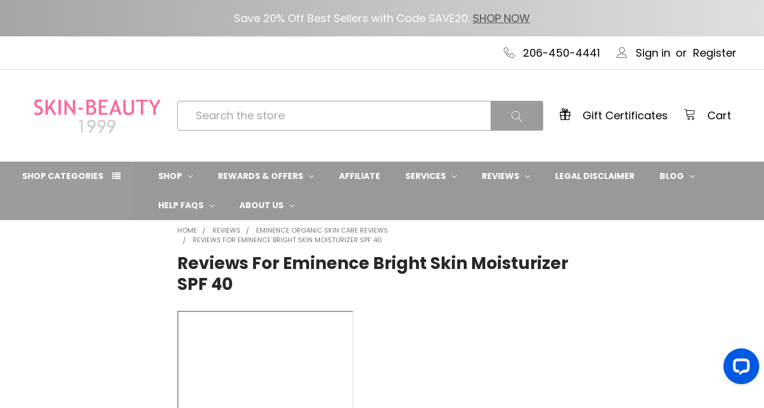

--- FILE ---
content_type: text/html; charset=UTF-8
request_url: https://www.skin-beauty.com/reviews-for-eminence-bright-skin-moisturizer-spf-40/
body_size: 108466
content:

<!DOCTYPE html>
<html class="no-js" lang="en">
<head>
    <title>Reviews For Eminence Bright Skin Moisturizer SPF 40</title>
    <link rel="dns-prefetch preconnect" href="https://cdn11.bigcommerce.com/s-wcc90u14r8" crossorigin><link rel="dns-prefetch preconnect" href="https://fonts.googleapis.com/" crossorigin><link rel="dns-prefetch preconnect" href="https://fonts.gstatic.com/" crossorigin>
    <meta name="keywords" content="Reviews For Eminence Bright Skin Moisturizer SPF 40"><meta name="description" content="Reviews For Eminence Bright Skin Moisturizer SPF 40"><link rel='canonical' href='https://www.skin-beauty.com/reviews-for-eminence-bright-skin-moisturizer-spf-40/' /><meta name='platform' content='bigcommerce.stencil' />
    
     

        <script>
        !(function(n){function t(e){n.addEventListener(e,B)}function o(e){n.removeEventListener(e,B)}function u(e,n,t){L?C(e,n):(t||u.lazy&&void 0===t?q:S).push(e,n)}function c(e){k.head.appendChild(e)}function i(e,n){z.call(e.attributes)[y](n)}function r(e,n,t,o){return o=(n?k.getElementById(n):o)||k.createElement(e),n&&(o.id=n),t&&(o.onload=t),o}function s(e,n,t){(t=e.src)&&((n=r(m)).rel="preload",n.as=h,n.href=t,(t=e[g](w))&&n[b](w,t),(t=e[g](x))&&n[b](x,t),c(n))}function a(e,n){return z.call((n||k).querySelectorAll(e))}function f(e,n){e.parentNode.replaceChild(n,e)}function l(t,e){a("source,img",t)[y](l),i(t,function(e,n){(n=/^data-(.+)/.exec(e.name))&&t[b](n[1],e.value)}),"string"==typeof e&&e&&(t.className+=" "+e),p in t&&t[p]()}function e(e,n,t){u(function(t){(t=a(e||N))[y](s),(function o(e,n){(e=t[E]())&&((n=r(e.nodeName)).text=e.text,i(e,function(e){"type"!=e.name&&n[b](e.name,e.value)}),n.src&&!n[g]("async")?(n.onload=n.onerror=o,f(e,n)):(f(e,n),o()))})()},n,t)}var d="Defer",m="link",h="script",p="load",v="pageshow",y="forEach",g="getAttribute",b="setAttribute",E="shift",w="crossorigin",x="integrity",A=["mousemove","keydown","touchstart","wheel"],I="on"+v in n?v:p,N=h+"[type=deferjs]",j=n.IntersectionObserver,k=n.document||n,C=n.setTimeout,L=/p/.test(k.readyState),S=[],q=[],z=S.slice,B=function(e,n){for(n=I==e.type?(o(I),L=u,A[y](t),S):(A[y](o),q);n[0];)C(n[E](),n[E]())};e(),u.all=e,u.dom=function(e,n,i,c,r){u(function(t){function o(e){c&&!1===c(e)||l(e,i)}t=!!j&&new j(function(e){e[y](function(e,n){e.isIntersecting&&(t.unobserve(n=e.target),o(n))})},r),a(e||"[data-src]")[y](function(e){e[d]!=u&&(e[d]=u,t?t.observe(e):o(e))})},n,!1)},u.css=function(n,t,e,o,i){u(function(e){(e=r(m,t,o)).rel="stylesheet",e.href=n,c(e)},e,i)},u.js=function(n,t,e,o,i){u(function(e){(e=r(h,t,o)).src=n,c(e)},e,i)},u.reveal=l,n[d]=u,L||t(I)})(this);
        </script>

    <style>
@font-face {
    font-family: 'emthemesmodezicons';
    src:  url('https://cdn11.bigcommerce.com/s-wcc90u14r8/stencil/2aa22b30-0252-013c-2527-4a391f5e2fdf/e/654dab80-14b4-013e-a598-0e35143e0b6f/fonts/emthemesmodezicons.eot?jpwbml');
    src:  url('https://cdn11.bigcommerce.com/s-wcc90u14r8/stencil/2aa22b30-0252-013c-2527-4a391f5e2fdf/e/654dab80-14b4-013e-a598-0e35143e0b6f/fonts/emthemesmodezicons.eot?jpwbml#iefix') format('embedded-opentype'),
    url('https://cdn11.bigcommerce.com/s-wcc90u14r8/stencil/2aa22b30-0252-013c-2527-4a391f5e2fdf/e/654dab80-14b4-013e-a598-0e35143e0b6f/fonts/emthemesmodezicons.woff2?jpwbml') format('woff2'),
    url('https://cdn11.bigcommerce.com/s-wcc90u14r8/stencil/2aa22b30-0252-013c-2527-4a391f5e2fdf/e/654dab80-14b4-013e-a598-0e35143e0b6f/fonts/emthemesmodezicons.ttf?jpwbml') format('truetype'),
    url('https://cdn11.bigcommerce.com/s-wcc90u14r8/stencil/2aa22b30-0252-013c-2527-4a391f5e2fdf/e/654dab80-14b4-013e-a598-0e35143e0b6f/fonts/emthemesmodezicons.woff?jpwbml') format('woff'),
    url('https://cdn11.bigcommerce.com/s-wcc90u14r8/stencil/2aa22b30-0252-013c-2527-4a391f5e2fdf/e/654dab80-14b4-013e-a598-0e35143e0b6f/fonts/emthemesmodezicons.svg?jpwbml#emthemesmodezicons') format('svg');
    font-weight: normal;
    font-style: normal;
    font-display: swap;
}
</style>

        <style id="ysw-inline-css">@charset "UTF-8";meta.foundation-version{font-family:"/5.5.3/"}meta.foundation-mq-small{font-family:"/only screen/";width:0}meta.foundation-mq-small-only{font-family:"/only screen and (max-width: 551px)/";width:0}meta.foundation-mq-medium{font-family:"/only screen and (min-width:551px)/";width:551px}meta.foundation-mq-medium-only{font-family:"/only screen and (min-width:551px) and (max-width:801px)/";width:551px}meta.foundation-mq-large{font-family:"/only screen and (min-width:801px)/";width:801px}meta.foundation-mq-large-only{font-family:"/only screen and (min-width:801px) and (max-width:1261px)/";width:801px}meta.foundation-mq-xlarge{font-family:"/only screen and (min-width:1261px)/";width:1261px}meta.foundation-mq-xlarge-only{font-family:"/only screen and (min-width:1261px) and (max-width:1681px)/";width:1261px}meta.foundation-mq-xxlarge{font-family:"/only screen and (min-width:1681px)/";width:1681px}meta.foundation-data-attribute-namespace{font-family:false}.row{margin:0 auto;max-width:layout("max");width:100%}.row:after,.row:before{content:" ";display:table}.row:after{clear:both}.row.collapse>.column,.row.collapse>.columns{padding-left:0;padding-right:0}.row.collapse .row{margin-left:0;margin-right:0}.row .row{margin:0 -.83333rem;max-width:none;width:auto}.row .row:after,.row .row:before{content:" ";display:table}.row .row:after{clear:both}.row .row.collapse{margin:0;max-width:none;width:auto}.row .row.collapse:after,.row .row.collapse:before{content:" ";display:table}.row .row.collapse:after{clear:both}.column,.columns{padding-left:.83333rem;padding-right:.83333rem;width:100%;float:left}.column+.column:last-child,.column+.columns:last-child,.columns+.column:last-child,.columns+.columns:last-child{float:right}.column+.column.end,.column+.columns.end,.columns+.column.end,.columns+.columns.end{float:left}@media only screen{.small-push-0{position:relative;left:0;right:auto}.small-pull-0{position:relative;right:0;left:auto}.small-push-1{position:relative;left:8.33333%;right:auto}.small-pull-1{position:relative;right:8.33333%;left:auto}.small-push-2{position:relative;left:16.66667%;right:auto}.small-pull-2{position:relative;right:16.66667%;left:auto}.small-push-3{position:relative;left:25%;right:auto}.small-pull-3{position:relative;right:25%;left:auto}.small-push-4{position:relative;left:33.33333%;right:auto}.small-pull-4{position:relative;right:33.33333%;left:auto}.small-push-5{position:relative;left:41.66667%;right:auto}.small-pull-5{position:relative;right:41.66667%;left:auto}.small-push-6{position:relative;left:50%;right:auto}.small-pull-6{position:relative;right:50%;left:auto}.small-push-7{position:relative;left:58.33333%;right:auto}.small-pull-7{position:relative;right:58.33333%;left:auto}.small-push-8{position:relative;left:66.66667%;right:auto}.small-pull-8{position:relative;right:66.66667%;left:auto}.small-push-9{position:relative;left:75%;right:auto}.small-pull-9{position:relative;right:75%;left:auto}.small-push-10{position:relative;left:83.33333%;right:auto}.small-pull-10{position:relative;right:83.33333%;left:auto}.small-push-11{position:relative;left:91.66667%;right:auto}.small-pull-11{position:relative;right:91.66667%;left:auto}.column,.columns{position:relative;padding-left:.83333rem;padding-right:.83333rem;float:left}.small-1{width:8.33333%}.small-2{width:16.66667%}.small-3{width:25%}.small-4{width:33.33333%}.small-5{width:41.66667%}.small-6{width:50%}.small-7{width:58.33333%}.small-8{width:66.66667%}.small-9{width:75%}.small-10{width:83.33333%}.small-11{width:91.66667%}.small-12{width:100%}.small-offset-0{margin-left:0!important}.small-offset-1{margin-left:8.33333%!important}.small-offset-2{margin-left:16.66667%!important}.small-offset-3{margin-left:25%!important}.small-offset-4{margin-left:33.33333%!important}.small-offset-5{margin-left:41.66667%!important}.small-offset-6{margin-left:50%!important}.small-offset-7{margin-left:58.33333%!important}.small-offset-8{margin-left:66.66667%!important}.small-offset-9{margin-left:75%!important}.small-offset-10{margin-left:83.33333%!important}.small-offset-11{margin-left:91.66667%!important}.small-reset-order{float:left;left:auto;margin-left:0;margin-right:0;right:auto}.column.small-centered,.columns.small-centered{margin-left:auto;margin-right:auto;float:none}.column.small-uncentered,.columns.small-uncentered{float:left;margin-left:0;margin-right:0}.column.small-centered:last-child,.columns.small-centered:last-child{float:none}.column.small-uncentered:last-child,.columns.small-uncentered:last-child{float:left}.column.small-uncentered.opposite,.columns.small-uncentered.opposite{float:right}.row.small-collapse>.column,.row.small-collapse>.columns{padding-left:0;padding-right:0}.row.small-collapse .row{margin-left:0;margin-right:0}.row.small-uncollapse>.column,.row.small-uncollapse>.columns{padding-left:.83333rem;padding-right:.83333rem;float:left}}@media only screen and (min-width:551px){.medium-push-0{position:relative;left:0;right:auto}.medium-pull-0{position:relative;right:0;left:auto}.medium-push-1{position:relative;left:8.33333%;right:auto}.medium-pull-1{position:relative;right:8.33333%;left:auto}.medium-push-2{position:relative;left:16.66667%;right:auto}.medium-pull-2{position:relative;right:16.66667%;left:auto}.medium-push-3{position:relative;left:25%;right:auto}.medium-pull-3{position:relative;right:25%;left:auto}.medium-push-4{position:relative;left:33.33333%;right:auto}.medium-pull-4{position:relative;right:33.33333%;left:auto}.medium-push-5{position:relative;left:41.66667%;right:auto}.medium-pull-5{position:relative;right:41.66667%;left:auto}.medium-push-6{position:relative;left:50%;right:auto}.medium-pull-6{position:relative;right:50%;left:auto}.medium-push-7{position:relative;left:58.33333%;right:auto}.medium-pull-7{position:relative;right:58.33333%;left:auto}.medium-push-8{position:relative;left:66.66667%;right:auto}.medium-pull-8{position:relative;right:66.66667%;left:auto}.medium-push-9{position:relative;left:75%;right:auto}.medium-pull-9{position:relative;right:75%;left:auto}.medium-push-10{position:relative;left:83.33333%;right:auto}.medium-pull-10{position:relative;right:83.33333%;left:auto}.medium-push-11{position:relative;left:91.66667%;right:auto}.medium-pull-11{position:relative;right:91.66667%;left:auto}.column,.columns{position:relative;padding-left:.83333rem;padding-right:.83333rem;float:left}.medium-1{width:8.33333%}.medium-2{width:16.66667%}.medium-3{width:25%}.medium-4{width:33.33333%}.medium-5{width:41.66667%}.medium-6{width:50%}.medium-7{width:58.33333%}.medium-8{width:66.66667%}.medium-9{width:75%}.medium-10{width:83.33333%}.medium-11{width:91.66667%}.medium-12{width:100%}.medium-offset-0{margin-left:0!important}.medium-offset-1{margin-left:8.33333%!important}.medium-offset-2{margin-left:16.66667%!important}.medium-offset-3{margin-left:25%!important}.medium-offset-4{margin-left:33.33333%!important}.medium-offset-5{margin-left:41.66667%!important}.medium-offset-6{margin-left:50%!important}.medium-offset-7{margin-left:58.33333%!important}.medium-offset-8{margin-left:66.66667%!important}.medium-offset-9{margin-left:75%!important}.medium-offset-10{margin-left:83.33333%!important}.medium-offset-11{margin-left:91.66667%!important}.medium-reset-order{float:left;left:auto;margin-left:0;margin-right:0;right:auto}.column.medium-centered,.columns.medium-centered{margin-left:auto;margin-right:auto;float:none}.column.medium-uncentered,.columns.medium-uncentered{float:left;margin-left:0;margin-right:0}.column.medium-centered:last-child,.columns.medium-centered:last-child{float:none}.column.medium-uncentered:last-child,.columns.medium-uncentered:last-child{float:left}.column.medium-uncentered.opposite,.columns.medium-uncentered.opposite{float:right}.row.medium-collapse>.column,.row.medium-collapse>.columns{padding-left:0;padding-right:0}.row.medium-collapse .row{margin-left:0;margin-right:0}.row.medium-uncollapse>.column,.row.medium-uncollapse>.columns{padding-left:.83333rem;padding-right:.83333rem;float:left}.push-0{position:relative;left:0;right:auto}.pull-0{position:relative;right:0;left:auto}.push-1{position:relative;left:8.33333%;right:auto}.pull-1{position:relative;right:8.33333%;left:auto}.push-2{position:relative;left:16.66667%;right:auto}.pull-2{position:relative;right:16.66667%;left:auto}.push-3{position:relative;left:25%;right:auto}.pull-3{position:relative;right:25%;left:auto}.push-4{position:relative;left:33.33333%;right:auto}.pull-4{position:relative;right:33.33333%;left:auto}.push-5{position:relative;left:41.66667%;right:auto}.pull-5{position:relative;right:41.66667%;left:auto}.push-6{position:relative;left:50%;right:auto}.pull-6{position:relative;right:50%;left:auto}.push-7{position:relative;left:58.33333%;right:auto}.pull-7{position:relative;right:58.33333%;left:auto}.push-8{position:relative;left:66.66667%;right:auto}.pull-8{position:relative;right:66.66667%;left:auto}.push-9{position:relative;left:75%;right:auto}.pull-9{position:relative;right:75%;left:auto}.push-10{position:relative;left:83.33333%;right:auto}.pull-10{position:relative;right:83.33333%;left:auto}.push-11{position:relative;left:91.66667%;right:auto}.pull-11{position:relative;right:91.66667%;left:auto}}@media only screen and (min-width:801px){.large-push-0{position:relative;left:0;right:auto}.large-pull-0{position:relative;right:0;left:auto}.large-push-1{position:relative;left:8.33333%;right:auto}.large-pull-1{position:relative;right:8.33333%;left:auto}.large-push-2{position:relative;left:16.66667%;right:auto}.large-pull-2{position:relative;right:16.66667%;left:auto}.large-push-3{position:relative;left:25%;right:auto}.large-pull-3{position:relative;right:25%;left:auto}.large-push-4{position:relative;left:33.33333%;right:auto}.large-pull-4{position:relative;right:33.33333%;left:auto}.large-push-5{position:relative;left:41.66667%;right:auto}.large-pull-5{position:relative;right:41.66667%;left:auto}.large-push-6{position:relative;left:50%;right:auto}.large-pull-6{position:relative;right:50%;left:auto}.large-push-7{position:relative;left:58.33333%;right:auto}.large-pull-7{position:relative;right:58.33333%;left:auto}.large-push-8{position:relative;left:66.66667%;right:auto}.large-pull-8{position:relative;right:66.66667%;left:auto}.large-push-9{position:relative;left:75%;right:auto}.large-pull-9{position:relative;right:75%;left:auto}.large-push-10{position:relative;left:83.33333%;right:auto}.large-pull-10{position:relative;right:83.33333%;left:auto}.large-push-11{position:relative;left:91.66667%;right:auto}.large-pull-11{position:relative;right:91.66667%;left:auto}.column,.columns{position:relative;padding-left:.83333rem;padding-right:.83333rem;float:left}.large-1{width:8.33333%}.large-2{width:16.66667%}.large-3{width:25%}.large-4{width:33.33333%}.large-5{width:41.66667%}.large-6{width:50%}.large-7{width:58.33333%}.large-8{width:66.66667%}.large-9{width:75%}.large-10{width:83.33333%}.large-11{width:91.66667%}.large-12{width:100%}.large-offset-0{margin-left:0!important}.large-offset-1{margin-left:8.33333%!important}.large-offset-2{margin-left:16.66667%!important}.large-offset-3{margin-left:25%!important}.large-offset-4{margin-left:33.33333%!important}.large-offset-5{margin-left:41.66667%!important}.large-offset-6{margin-left:50%!important}.large-offset-7{margin-left:58.33333%!important}.large-offset-8{margin-left:66.66667%!important}.large-offset-9{margin-left:75%!important}.large-offset-10{margin-left:83.33333%!important}.large-offset-11{margin-left:91.66667%!important}.large-reset-order{float:left;left:auto;margin-left:0;margin-right:0;right:auto}.column.large-centered,.columns.large-centered{margin-left:auto;margin-right:auto;float:none}.column.large-uncentered,.columns.large-uncentered{float:left;margin-left:0;margin-right:0}.column.large-centered:last-child,.columns.large-centered:last-child{float:none}.column.large-uncentered:last-child,.columns.large-uncentered:last-child{float:left}.column.large-uncentered.opposite,.columns.large-uncentered.opposite{float:right}.row.large-collapse>.column,.row.large-collapse>.columns{padding-left:0;padding-right:0}.row.large-collapse .row{margin-left:0;margin-right:0}.row.large-uncollapse>.column,.row.large-uncollapse>.columns{padding-left:.83333rem;padding-right:.83333rem;float:left}.push-0{position:relative;left:0;right:auto}.pull-0{position:relative;right:0;left:auto}.push-1{position:relative;left:8.33333%;right:auto}.pull-1{position:relative;right:8.33333%;left:auto}.push-2{position:relative;left:16.66667%;right:auto}.pull-2{position:relative;right:16.66667%;left:auto}.push-3{position:relative;left:25%;right:auto}.pull-3{position:relative;right:25%;left:auto}.push-4{position:relative;left:33.33333%;right:auto}.pull-4{position:relative;right:33.33333%;left:auto}.push-5{position:relative;left:41.66667%;right:auto}.pull-5{position:relative;right:41.66667%;left:auto}.push-6{position:relative;left:50%;right:auto}.pull-6{position:relative;right:50%;left:auto}.push-7{position:relative;left:58.33333%;right:auto}.pull-7{position:relative;right:58.33333%;left:auto}.push-8{position:relative;left:66.66667%;right:auto}.pull-8{position:relative;right:66.66667%;left:auto}.push-9{position:relative;left:75%;right:auto}.pull-9{position:relative;right:75%;left:auto}.push-10{position:relative;left:83.33333%;right:auto}.pull-10{position:relative;right:83.33333%;left:auto}.push-11{position:relative;left:91.66667%;right:auto}.pull-11{position:relative;right:91.66667%;left:auto}}.u-emthemesModez-page-responsiveSidebar{display:-webkit-box;display:-ms-flexbox;display:flex;-webkit-box-orient:vertical;-webkit-box-direction:normal;-ms-flex-direction:column;flex-direction:column;-ms-flex-wrap:wrap;flex-wrap:wrap}.u-emthemesModez-page-responsiveSidebar .page-sidebar{-webkit-box-ordinal-group:3;-ms-flex-order:2;order:2}.u-emthemesModez-page-responsiveSidebar .page-content{-webkit-box-ordinal-group:2;-ms-flex-order:1;order:1}@media (min-width:801px){.u-emthemesModez-page-responsiveSidebar{display:block}}.u-block{display:block!important}.u-inlineBlock{display:inline-block!important;max-width:100%!important}.u-hidden{display:none!important}.u-hiddenVisually{border:0!important;clip:rect(1px,1px,1px,1px)!important;height:1px!important;overflow:hidden!important;padding:0!important;position:absolute!important;width:1px!important}.is-srOnly{border:0!important;clip:rect(1px,1px,1px,1px)!important;height:1px!important;overflow:hidden!important;padding:0!important;position:absolute!important;width:1px!important}.u-textAlignCenter{text-align:center!important}.u-textAlignLeft{text-align:left!important}.u-textAlignRight{text-align:right!important}.u-textBreak{word-wrap:break-word!important}.u-textInheritColor{color:inherit!important}.u-textKern{text-rendering:optimizeLegibility!important;-webkit-font-feature-settings:"kern" 1!important;font-feature-settings:"kern" 1!important;-webkit-font-kerning:normal!important;font-kerning:normal!important}.u-textLead{line-height:1.6!important;font-size:1.1em!important}.u-textNoWrap{white-space:nowrap!important}.u-textTruncate{max-width:100%!important;overflow:hidden!important;text-overflow:ellipsis!important;white-space:nowrap!important;word-wrap:normal!important}.u-fontSmoothing{-moz-osx-font-smoothing:grayscale!important;-webkit-font-smoothing:antialiased!important}[class*=" emthemesModez-icon-"],[class^=emthemesModez-icon-]{font-family:emthemesmodezicons!important;speak:none;font-style:normal;font-weight:400;font-variant:normal;text-transform:none;line-height:1;-webkit-font-smoothing:antialiased;-moz-osx-font-smoothing:grayscale}.emthemesModez-icon-elegant-search:before{content:"U"}.emthemesModez-icon-elegant-gift:before{content:""}.emthemesModez-icon-elegant-bag:before{content:""}.emthemesModez-icon-elegant-cart:before{content:""}.emthemesModez-icon-ui-head-phone:before{content:""}.emthemesModez-icon-listing-box:before{content:""}.emthemesModez-icon-location-pin:before{content:""}.emthemesModez-icon-linear-inbox:before{content:""}.emthemesModez-icon-linear-phone-handset:before{content:""}.emthemesModez-icon-linear-heart:before{content:""}.emthemesModez-icon-linear-map-marker:before{content:""}.emthemesModez-icon-linear-bus:before{content:""}.emthemesModez-icon-cart3:before{content:""}.emthemesModez-icon-linear-user:before{content:""}.emthemesModez-icon-linear-banknote:before{content:""}.emthemesModez-icon-credit-card:before{content:""}.emthemesModez-icon-coin-dollar:before{content:""}.emthemesModez-icon-compare:before{content:""}.emthemesModez-icon-cart2:before{content:""}.emthemesModez-icon-gift:before{content:""}.emthemesModez-icon-present:before{content:""}.emthemesModez-icon-linear-magnifier:before{content:""}.emthemesModez-icon-linear-cart:before{content:""}.emthemesModez-icon-search3:before{content:""}.emthemesModez-icon-heart:before{content:""}.emthemesModez-icon-login:before{content:""}.emthemesModez-icon-bag:before{content:""}.emthemesModez-icon-sign-in:before{content:""}.emthemesModez-icon-heart-o:before{content:""}.emthemesModez-icon-search2:before{content:""}.emthemesModez-icon-shopping-bag:before{content:""}.emthemesModez-icon-compare_arrows:before{content:""}.emthemesModez-icon-search:before{content:""}.emthemesModez-icon-shopping_cart:before{content:""}.emthemesModez-icon-cart:before{content:""}/*! normalize.css v3.0.3 | MIT License | github.com/necolas/normalize.css */html{font-family:sans-serif;-ms-text-size-adjust:100%;-webkit-text-size-adjust:100%}body{margin:0}article,aside,details,figcaption,figure,footer,header,hgroup,main,menu,nav,section,summary{display:block}audio,canvas,progress,video{display:inline-block;vertical-align:baseline}audio:not([controls]){display:none;height:0}[hidden],template{display:none}a{background-color:transparent}a:active,a:hover{outline:0}abbr[title]{border-bottom:1px dotted}b,strong{font-weight:700}dfn{font-style:italic}h1{font-size:2em;margin:.67em 0}mark{background:#ff0;color:#000}small{font-size:80%}sub,sup{font-size:75%;line-height:0;position:relative;vertical-align:baseline}sup{top:-.5em}sub{bottom:-.25em}img{border:0}svg:not(:root){overflow:hidden}figure{margin:1em 40px}hr{-webkit-box-sizing:content-box;box-sizing:content-box;height:0}pre{overflow:auto}code,kbd,pre,samp{font-family:monospace,monospace;font-size:1em}button,input,optgroup,select,textarea{color:inherit;font:inherit;margin:0}button{overflow:visible}button,select{text-transform:none}button,html input[type=button],input[type=reset],input[type=submit]{-webkit-appearance:button;cursor:pointer}button[disabled],html input[disabled]{cursor:default}button::-moz-focus-inner,input::-moz-focus-inner{border:0;padding:0}input{line-height:normal}input[type=checkbox],input[type=radio]{-webkit-box-sizing:border-box;box-sizing:border-box;padding:0}input[type=number]::-webkit-inner-spin-button,input[type=number]::-webkit-outer-spin-button{height:auto}input[type=search]{-webkit-appearance:textfield;-webkit-box-sizing:content-box;box-sizing:content-box}input[type=search]::-webkit-search-cancel-button,input[type=search]::-webkit-search-decoration{-webkit-appearance:none}fieldset{border:1px solid silver;margin:0 2px;padding:.35em .625em .75em}legend{border:0;padding:0}textarea{overflow:auto}optgroup{font-weight:700}table{border-collapse:collapse;border-spacing:0}td,th{padding:0}*,:after,:before{-webkit-box-sizing:border-box;box-sizing:border-box}body,html{height:100%}body{background:#fff;color:#505050;cursor:auto;margin:0;padding:0;position:relative}body{-moz-osx-font-smoothing:grayscale;-webkit-font-smoothing:antialiased}a:hover{cursor:pointer}figure{margin:0 0 1.5rem}img{display:inline-block;height:auto;max-width:100%;vertical-align:middle}img{-ms-interpolation-mode:bicubic}button{background:0 0;border:0}button:active,button:focus{-webkit-box-shadow:none;box-shadow:none;outline:0}textarea{height:auto;min-height:50px}select{width:100%}blockquote,dd,div,dl,dt,form,h1,h2,h3,h4,h5,h6,li,ol,p,pre,td,th,ul{margin:0;padding:0}html{font-size:18px}@media (min-width:551px){html{font-size:18px}}@media (min-width:801px){html{font-size:18px}}@media (min-width:1261px){html{font-size:18px}}body{font-family:Poppins,Arial,Helvetica,sans-serif;font-weight:400;line-height:1.5}a{color:#4f4f4f;line-height:inherit;text-decoration:underline}a:focus,a:hover{color:#505050}p{margin-bottom:1.5rem}h1,h2,h3,h4,h5,h6{color:#282828;font-family:Poppins,Arial,Helvetica,sans-serif;font-weight:700;line-height:1.25;margin-bottom:.77778rem}h1 small,h2 small,h3 small,h4 small,h5 small,h6 small{color:#757575;font-size:60%;line-height:0}h1{font-size:28px}h2{font-size:20px}h3{font-size:18px}h4{font-size:14px}h5{font-size:12px}h6{font-size:11px}.subheader{font-weight:400;line-height:24px;margin-bottom:.77778rem}hr{border:solid #dcdcdc;border-width:1px 0 0;clear:both;height:0;margin:2rem 0 1.94444rem}em,i{font-style:italic;line-height:inherit}b,strong{font-weight:700;line-height:inherit}small{font-size:60%;line-height:inherit}dl,ol,ul{list-style-position:inside;margin-bottom:1.5rem}ol ol,ol ul,ul ol,ul ul{margin-left:1.2rem;margin-bottom:0}ul{margin-left:0}ol{margin-left:0}dl dt{font-weight:700;margin-bottom:.38889rem}dl dd{margin-bottom:1.5rem}abbr,acronym{border-bottom:1px dotted #dfdfdf;color:#505050;cursor:help;font-size:90%;text-transform:uppercase}abbr{text-transform:none}blockquote,blockquote p{font-size:18px;line-height:29px}cite{color:#a5a5a5;display:block;font-size:1rem}.icon{height:.88889rem;width:.88889rem;display:inline-block;vertical-align:middle}.icon svg{display:inline-block;fill:white;height:100%;vertical-align:top;width:100%}.inlineList{list-style:none;margin-top:0;margin-bottom:.94444rem;margin-left:-1.22222rem;margin-right:0;overflow:hidden;padding:0}.inlineList>li{display:block;float:left;list-style:none;margin-left:1.22222rem}.inlineList>li>*{display:block}.table{border:solid 1px #dcdcdc;margin-bottom:2rem;table-layout:auto;width:100%}.table thead{background:#f2f2f2}.table thead tr td,.table thead tr th{font-size:1rem;font-weight:700;padding:.77778rem 1.5rem}.table tr td,.table tr th{padding:.77778rem 1.5rem;text-align:left}.table tbody tr td,.table tbody tr th,.table tfoot tr td,.table tfoot tr th,.table thead tr th,.table tr td{display:table-cell}.table td.table-cell--numericData,.table th.table-header--numericData{text-align:right}.table-thead{border:1px solid #dcdcdc}.table-tfoot{border:1px solid #dcdcdc}.table-tbody tr{border-bottom:1px solid #dcdcdc}.table-tbody tr:last-child{border-bottom:0}.button{-webkit-appearance:none;-moz-appearance:none;border-radius:0;border-style:solid;border-width:1px;cursor:pointer;font-family:Poppins,Arial,Helvetica,sans-serif;font-weight:700;line-height:normal;margin:0 0 1rem;position:relative;text-align:center;text-decoration:none;display:inline-block;background-color:transparent;border-color:#dcdcdc;color:#454545;font-size:1rem;padding:.88889rem 2.27778rem;border-radius:0;outline:0;vertical-align:middle}.button.active,.button.is-active,.button:focus,.button:hover{background-color:transparent;border-color:#989898;color:#666}.button:active{background-color:transparent;border:1px solid #454545;color:#454545}.button.active,.button.is-active,.button:focus{outline:0}@media (min-width:481px){.button+.button{margin-left:.77778rem}}.button--primary{background-color:#ffb400;border-color:#ffb400;color:#fff}.button--primary.active,.button--primary.is-active,.button--primary:focus,.button--primary:hover{background-color:#ff8b00;border-color:#ff8b00;color:#fff}.button--primary:active{background-color:#ffb400;border:1px solid #ffb400;color:#505050}.button--tertiary{background-color:#dfdfdf;border-color:#dfdfdf;color:#454545}.button--tertiary.active,.button--tertiary.is-active,.button--tertiary:focus,.button--tertiary:hover{background-color:#a5a5a5;border-color:#a5a5a5;color:#666}.button--tertiary:active{background-color:#a5a5a5;border:1px solid #a5a5a5;color:#454545}.button[disabled]{background-color:#dcdcdc;border-color:#dcdcdc;color:#fff;cursor:default}.button--large{font-size:12px}.button--small{font-size:11px;padding:.55556rem 1.5rem}.button--slab{display:block;width:100%}.button+.button--slab{margin-left:0}.button--icon{font-size:1rem;padding:.77778rem .77778rem}.button--icon svg{fill:#4f4f4f}.buttonGroup{display:inline-block}.buttonGroup>.button{border-radius:0;border-right-width:0;float:left;margin-left:0}.buttonGroup>.button:first-child{border-bottom-left-radius:0;border-top-left-radius:0}.buttonGroup>.button:last-child{border-bottom-right-radius:0;border-right-width:1px;border-top-right-radius:0}.dropdown-menu{display:none;left:-9999px;list-style:none;margin-left:0;position:absolute;background:#e8e8e8;font-size:1rem;height:auto;width:100%;z-index:89;max-width:200px}.dropdown-menu.open{display:block}.dropdown-menu>:first-child{margin-top:0}.dropdown-menu>:last-child{margin-bottom:0}.dropdown-menu--content{display:none;left:-9999px;list-style:none;margin-left:0;position:absolute;background:#e8e8e8;font-size:1rem;height:auto;padding:.77778rem;width:100%;z-index:89;max-width:200px}.dropdown-menu--content.open{display:block}.dropdown-menu--content>:first-child{margin-top:0}.dropdown-menu--content>:last-child{margin-bottom:0}.dropdown-menu-item{cursor:pointer;font-size:1rem;line-height:1.5;margin:0;padding:.38889rem .77778rem}.dropdown-menu-item a{display:block;padding:.38889rem}.dropdown-menu-item a{margin:-.38889rem}.form{margin:0 0 1.5rem}.form-fieldset{border-width:0;margin:0;padding:0}.form-legend{background:0 0;border:solid #454545;border-width:0 0 1px;display:block;line-height:32px;margin-bottom:.77778rem;padding:0;width:100%}.form-label{color:#000;cursor:pointer;display:block;font-size:1rem;line-height:1.5;margin-bottom:.5rem}.form-label small{color:#757575;font-size:.55556rem;text-transform:uppercase;vertical-align:bottom}.form-input{-webkit-appearance:none;-moz-appearance:none;appearance:none;background-color:#fff;border-color:#dcdcdc;border-style:solid;border-width:1px;border-radius:4px;color:#454545;display:block;font-family:inherit;font-size:1rem;-moz-osx-font-smoothing:grayscale;-webkit-font-smoothing:antialiased;font-smoothing:antialiased;height:2.77778rem;margin:0;padding:.69444rem 1.66667rem;-webkit-transition:border-color .1s ease-out;transition:border-color .1s ease-out;width:100%}.form-input:disabled{background-color:#fff;color:#a5a5a5;cursor:not-allowed}.form-input[readonly]{background-color:#f8f8f8;border-color:#454545;color:#989898;cursor:text}.form-input:focus{border-color:#4d88ff;outline:0}.form-input[rows]{height:auto}.form-input[type=search]{-webkit-box-sizing:border-box;box-sizing:border-box}.form-input::-webkit-input-placeholder{color:#a5a5a5}.form-input::-ms-clear{height:0;width:0}.form-input::-moz-placeholder{color:#a5a5a5}.form-input:-ms-input-placeholder{color:#a5a5a5}.form-select{-webkit-appearance:none!important;-moz-appearance:none!important;background-color:#fff;border-radius:0;background-image:url("[data-uri]");background-position:100% center;background-repeat:no-repeat;border-style:solid;border-width:1px;border-color:#dcdcdc;color:#454545;font-family:inherit;font-size:1rem;line-height:normal;padding:.69444rem;border-radius:0;cursor:pointer;height:2.77778rem;margin:0;outline:0}.form-select::-ms-expand{display:none}.form-select.radius{border-radius:4px}.form-select:focus{border-color:#4d88ff}.form-select:disabled{background-color:#fff;cursor:not-allowed}.form-select:focus{border-color:#4d88ff}.form-body{background-color:#fff;border:1px solid #454545;-webkit-box-shadow:0 1px 2px rgba(0,0,0,.13);box-shadow:0 1px 2px rgba(0,0,0,.13);margin-bottom:1.5rem;max-width:none;padding:1.5rem}.form-row{margin:0 -1.13889rem;max-width:none;width:auto}.form-row:after,.form-row:before{content:" ";display:table}.form-row:after{clear:both}.form-row .form-field{padding-left:1.13889rem;padding-right:1.13889rem;width:100%;float:left;max-width:none}@media (min-width:551px){.form-row--half .form-field{width:50%}.form-row--third .form-field{width:33.33333%}.form-row--quarter .form-field{width:25%}}.form-field{display:block;margin:0 0 2rem;max-width:none}.form-field:after,.form-field:before{content:" ";display:table}.form-field:after{clear:both}.form-select[multiple]{height:auto}.form-select[multiple] option{padding:5px}.form-checkbox,.form-radio{border:0;clip:rect(1px,1px,1px,1px);height:1px;overflow:hidden;padding:0;position:absolute;width:1px}.form-checkbox+.form-label,.form-radio+.form-label{display:inline-block;font-size:1rem;font-weight:400;margin-bottom:.38889rem;padding-left:1.88889rem;position:relative;vertical-align:baseline;width:100%}.form-checkbox+.form-label::after,.form-checkbox+.form-label::before,.form-radio+.form-label::after,.form-radio+.form-label::before{content:"";display:block;position:absolute;-webkit-transition:all 50ms ease-out;transition:all 50ms ease-out}.form-checkbox+.form-label::before,.form-radio+.form-label::before{background-color:#fff;border:solid #dcdcdc;border-width:1px;height:.88889rem;left:0;top:0;width:.88889rem}.form-checkbox+.form-label::after,.form-radio+.form-label::after{height:.77778rem;left:1px;opacity:0;top:1px;-webkit-transform:scale(0);-ms-transform:scale(0);transform:scale(0);width:.77778rem}.form-checkbox:checked+.form-label::after,.form-radio:checked+.form-label::after{opacity:1;-webkit-transform:scale(1);-ms-transform:scale(1);transform:scale(1)}.form-checkbox[disabled]+.form-label,.form-radio[disabled]+.form-label{cursor:default}.form-checkbox[disabled]+.form-label::before,.form-radio[disabled]+.form-label::before{background-color:#fff}.form-checkbox+.form-label::before{border-radius:4px}.form-checkbox+.form-label::after{background-image:url("data:image/svg+xml;charset=utf8,%3Csvg xmlns='http://www.w3.org/2000/svg' width='24' height='24' viewBox='0 0 24 24'%3E%3Cpath d='M9 16.17L4.83 12l-1.42 1.41L9 19 21 7l-1.41-1.41z' fill='rgba(79, 79, 79, 0.999)' /%3E%3C/svg%3E");background-position:50%;background-repeat:no-repeat;background-size:100%;color:rgba(79,79,79,.999);content:"";font-size:.77778rem;line-height:1;text-align:center}.form-radio+.form-label::before{border-radius:50%}.form-radio+.form-label::after{background:rgba(79,79,79,.999);border:3px solid #fff;border-radius:.77778rem}.form-input.has-action{float:left;padding-right:2.88889rem}.form-input.has-action+.button--inputAction{background:0 0;border:0;border-radius:0 0 0 0;float:left;height:2.88889rem;margin:.05556rem 0 0 -2.94444rem;width:2.88889rem}.form-input.has-icon{float:left;padding-right:2rem}.form-input.has-icon+.icon{height:3rem;margin-left:-2rem;width:1.11111rem}.form-prefixPostfix{display:-webkit-box;display:-ms-flexbox;display:flex;-webkit-box-orient:horizontal;-webkit-box-direction:normal;-ms-flex-direction:row;flex-direction:row;-ms-flex-wrap:nowrap;flex-wrap:nowrap}.form-prefixPostfix .form-input{-webkit-box-flex:1;-ms-flex:1;flex:1}.form-prefixPostfix .button{height:2.77778rem}.form-prefixPostfix-input{border-radius:0 0 0 0}.form-prefixPostfix-label{background-color:#fff;border:solid #454545;border-width:1px;-webkit-box-flex:1;-ms-flex:1;flex:1;font-weight:300;height:3rem;line-height:normal;max-width:5rem;padding:.75rem;text-align:center}.form-prefixPostfix-label--prefix{border-radius:0 0 0 0;border-width:1px 0 1px 1px}.form-prefixPostfix-label--prefix+.form-input{border-radius:0 0 0 0}.form-prefixPostfix-label--postfix{border-radius:0 0 0 0;border-width:1px 1px 1px 0}.form-prefixPostfix-button--prefix{margin:0 .69444rem 0 0}.form-prefixPostfix-button--postfix{margin:0 0 0 .69444rem}.switch-checkbox{border:0;clip:rect(1px,1px,1px,1px);height:1px;overflow:hidden;padding:0;position:absolute;width:1px}.switch-checkbox:focus+.switch-toggle{border-color:#4f4f4f;-webkit-box-shadow:0 0 4px rgba(79,79,79,.4);box-shadow:0 0 4px rgba(79,79,79,.4)}.switch-toggle{background-color:#989898;border:1px solid #989898;border-radius:1.55556rem;cursor:pointer;display:inline-block;height:1.55556rem;position:relative;-webkit-transition:all .1s ease-out;transition:all .1s ease-out;vertical-align:middle;width:3.33333rem}.switch--important .switch-toggle{background-color:#d4cb49;border-color:#d4cb49}.switch--checked .switch-toggle{background-color:#69d66f;border-color:#69d66f}.switch--disabled .switch-toggle{background-color:#e8e8e8;border-color:#a5a5a5;cursor:default}.switch-toggle::before{background:#fff;border-radius:1.11113rem;-webkit-box-shadow:0 1px 1px rgba(0,0,0,.1);box-shadow:0 1px 1px rgba(0,0,0,.1);content:"";height:1.11113rem;left:.16666rem;position:absolute;top:.16666rem;-webkit-transition:all .1s ease-out;transition:all .1s ease-out;width:1.11113rem}.switch--checked .switch-toggle::before{left:1.94443rem}.switch-label{color:#fff;height:26px;line-height:1.5;position:absolute;right:.33333rem;text-transform:uppercase;-webkit-transition:all .1s ease-out;transition:all .1s ease-out}.switch--checked .switch-label{font-weight:600;left:.33333rem;right:auto}.switch--disabled .switch-label{color:#989898}.switch-label--icon.icon{height:1.44444rem;width:1.44444rem}.switch-label--icon.icon svg{height:1.44444rem;width:1.44444rem;fill:white}.switch--disabled .switch-label--icon.icon svg{fill:#989898}.switch-description--off{color:#2d2d2d;margin-right:5px}.switch--checked .switch-description--off{color:#989898}.switch-description--on{color:#989898;margin-left:5px}.switch--checked .switch-description--on{color:#2d2d2d}.switch-ariaDescription{border:0;clip:rect(1px,1px,1px,1px);height:1px;overflow:hidden;padding:0;position:absolute;width:1px}.form-actions{background:0 0;border:0;text-align:center}@media (min-width:481px){.form-actions{text-align:left}}.form-actions>*{display:inline-block;margin-bottom:1rem;width:100%}@media (min-width:481px){.form-actions>*{vertical-align:baseline;width:auto}}@media (min-width:481px){.form-actions--fixed{background:#fff;border-top:1px solid #454545;bottom:0;left:0;padding:1.5rem 2rem;position:fixed;right:0;text-align:right;z-index:20}}.form-input-indicator{height:1.22222rem;width:1.22222rem;float:left;margin:0 0 0 -1.66667rem;position:relative;top:.55556rem}.form-prefixPostfix .form-input-indicator{top:0}.form-input-indicator>svg{fill:#69d66f}.form-field-errors{list-style:none;margin-left:0;margin-left:0;clear:both;margin-bottom:0;margin-top:.16667rem}.form-field-errors ol,.form-field-errors ul{list-style:none;margin-bottom:0}.form-inlineMessage{display:inline-block;line-height:24px;margin:.38889rem 0 -.5rem;width:100%}.form-field--error .form-input,.form-field--success .form-input,.form-field--warning .form-input{float:left}.form-field--success .form-checkbox+.form-label::before,.form-field--success .form-input,.form-field--success .form-prefixPostfix-label,.form-field--success .form-radio+.form-label::before,.form-field--success .form-select{border-color:#69d66f}.form-field--success .form-field-error,.form-field--success .form-inlineMessage{color:#69d66f}.form-field--success .form-input-indicator>svg{fill:#69d66f}.form-field--error .form-checkbox+.form-label::before,.form-field--error .form-input,.form-field--error .form-prefixPostfix-label,.form-field--error .form-radio+.form-label::before,.form-field--error .form-select{border-color:#ff7d7d}.form-field--error .form-field-error,.form-field--error .form-inlineMessage{color:#ff7d7d}.form-field--error .form-input-indicator>svg{fill:#ff7d7d}.form-field--warning .form-checkbox+.form-label::before,.form-field--warning .form-input,.form-field--warning .form-prefixPostfix-label,.form-field--warning .form-radio+.form-label::before,.form-field--warning .form-select{border-color:#d4cb49}.form-field--warning .form-field-error,.form-field--warning .form-inlineMessage{color:#d4cb49}.form-field--warning .form-input-indicator>svg{fill:#d4cb49}.panel{position:relative}.panel-header{background-color:#f2f2f2;margin:0;padding:1.5rem 2rem 0}.panel-title{line-height:1.5;margin:0}.panel-body{margin-bottom:1.5rem;padding:1rem 2rem 1.5rem;background:#f2f2f2}.panel-body>:first-child{margin-top:0}.panel-body>:last-child{margin-bottom:0}.panel-body>:last-child{margin-bottom:0}.breadcrumbs{display:block;list-style:none;margin-left:0;overflow:hidden}.breadcrumb{color:#757575;float:left;font-size:11px;line-height:11px;margin:0;line-height:1.5}.breadcrumb a{color:#757575}.breadcrumb.current{color:#757575;cursor:default}.breadcrumb.current a{color:#757575;cursor:default}.breadcrumb.current:focus,.breadcrumb.current:focus a,.breadcrumb.current:hover,.breadcrumb.current:hover a{text-decoration:none}.breadcrumb.unavailable{color:#a5a5a5}.breadcrumb.unavailable a{color:#a5a5a5}.breadcrumb.unavailable a:focus,.breadcrumb.unavailable:focus,.breadcrumb.unavailable:hover,.breadcrumb.unavailable:hover a{color:#a5a5a5;cursor:not-allowed;text-decoration:none}.breadcrumb:before{color:#757575;content:"/";margin:0;position:relative;top:1px}.breadcrumb:first-child:before{content:" ";margin:0}.breadcrumb::before{margin:0 .5rem}@media (min-width:481px){.breadcrumb::before{margin:0 .5rem}}.breadcrumb-label{cursor:pointer}.breadcrumb-label:hover{color:#666;text-decoration:none}.breadcrumb.is-active>.breadcrumb-label{color:#757575;cursor:default}.breadcrumb.is-unavailable>.breadcrumb-label{color:#a5a5a5;cursor:default}.tabs{border-bottom:1px solid #dcdcdc;margin:0}.tabs:after,.tabs:before{content:" ";display:table}.tabs:after{clear:both}.tab{border-bottom:#fff;display:block;list-style:none;margin:0;padding:0;position:relative}@media (min-width:551px){.tab{float:left}}.tab-title{display:block;padding:.77778rem 1.55556rem}.tab-title:hover{color:#505050}.tab.is-active .tab-title{color:#505050;font-weight:700}@media (min-width:551px){.tabs--vertical{border-bottom:0;float:left;margin:0 0 1.5rem;max-width:20%;width:20%}}.tabs--vertical .tab{float:none}.tabs-contents{margin-bottom:1.5rem}.tabs-contents:after,.tabs-contents:before{content:" ";display:table}.tabs-contents:after{clear:both}@media (min-width:551px){.tabs-contents--vertical{float:left;max-width:80%;padding-left:1.5rem;width:80%}.tabs-contents--vertical>.tab-content{padding:0 1.5rem}}.tab-content{display:none;padding:1.5rem 0}.tab-content.is-active{display:block}.no-js .tab-content{display:block;float:none}.navBar:after,.navBar:before{content:" ";display:table}.navBar:after{clear:both}.navBar ol,.navBar ul{list-style:none;margin-left:0;margin:0;padding:0}.navBar ol ol,.navBar ol ul,.navBar ul ol,.navBar ul ul{list-style:none;margin-bottom:0}.navBar ol li,.navBar ul li{margin:0;padding:0}.navBar-section{float:left}.navBar-section:after,.navBar-section:before{content:" ";display:table}.navBar-section:after{clear:both}.navBar-section--alt{float:right;margin-left:1.5rem}.navBar-section+.navBar-section{margin-left:1.5rem}@media (min-width:551px){.navBar-item{float:left}}.navBar-action,.navBar-item{display:block}.navBar-action{color:#2d2d2d;padding:.77778rem}.navList:after,.navList:before{content:" ";display:table}.navList:after{clear:both}.navList ol,.navList ul{list-style:none;margin-left:0;margin:0;padding:0}.navList ol ol,.navList ol ul,.navList ul ol,.navList ul ul{list-style:none;margin-bottom:0}.navList ol li,.navList ul li{margin:0;padding:0}.navList-section:after,.navList-section:before{content:" ";display:table}.navList-section:after{clear:both}.navList-section--alt{float:right;margin-left:1.5rem}.navList-section+.navList-section{margin-top:1.5rem}.navList-action,.navList-item{display:block}.navList-action{color:#4f4f4f;padding:.16667rem 0}.pagination-list{display:block;margin-left:0}.pagination-list li{color:#757575;font-size:1rem;margin-left:.38889rem}.pagination-list li a,.pagination-list li button{border-radius:4px;-webkit-transition:background-color .3s ease-out;transition:background-color .3s ease-out;background:0 0;color:#757575;display:block;font-size:1em;font-weight:400;line-height:inherit;padding:.27778rem .5rem}.pagination-list li{display:block}li.pagination-item{cursor:pointer}li.pagination-item:first-child{margin-left:0}li.pagination-item a:hover{color:#4f4f4f}li.pagination-item--current a,li.pagination-item--current button{color:#4f4f4f;cursor:default}.alertBox{border-style:none;display:block;font-size:1rem;font-weight:400;margin-bottom:.77778rem;padding:.77778rem 1.16667rem .77778rem 1.16667rem;position:relative;-webkit-transition:opacity .3s ease-out;transition:opacity .3s ease-out;background-color:#e8e8e8;border-color:#e8e8e8;color:#fff}.alertBox .icon{height:1.11111rem;width:1.11111rem}.alertBox .button{margin:0 0 0 .77778rem}.alertBox--info{background-color:#666;border-color:#666;color:#4f4f4f}.alertBox--info svg{fill:#dfdfdf}.alertBox--success{background-color:#d5ffd8;border-color:#d5ffd8;color:#fff}.alertBox--success svg{fill:#69d66f}.alertBox--warning{background-color:#fffdea;border-color:#fffdea;color:#fff}.alertBox--warning svg{fill:#d4cb49}.alertBox--error{background-color:#fdd;border-color:#fdd;color:#fff}.alertBox--error svg{fill:#ff7d7d}.alertBox-column{display:table-cell;text-align:center;vertical-align:middle}.alertBox-icon{padding-right:1.16667rem}.alertBox-message{margin:0;text-align:left;width:100%}.alertBox-heading{margin:0}.alertBox-close{cursor:pointer;padding-left:1.16667rem}.alertBox-close .icon{height:1.11111rem;width:1.11111rem}.alertBox-close svg{fill:#4f4f4f}.accordion{margin-bottom:0;border:#dcdcdc solid;border-width:1px;-webkit-box-shadow:0 1px 2px rgba(0,0,0,.13);box-shadow:0 1px 2px rgba(0,0,0,.13);margin:0 0 1.5rem}.accordion:after,.accordion:before{content:" ";display:table}.accordion:after{clear:both}.accordion-navigation{display:block;margin-bottom:0!important;border:#dcdcdc solid;border-width:1px 0;cursor:pointer}.accordion-navigation.is-open>a{background:#fff;color:#2d2d2d}.accordion-navigation>a{background:#fff;color:#505050;padding:1.88889rem;display:block;font-family:Poppins,Arial,Helvetica,sans-serif;font-size:1rem}.accordion-navigation>a:hover{background:#f2f2f2}.accordion-navigation .accordion-title{padding:1.5rem 1.88889rem}.accordion-title{font-weight:700;line-height:24px}.accordion-content{display:none;padding:2rem;border:#dcdcdc solid;border-width:0 0 1px}.accordion-content.is-open{display:block}.accordion-navigation--success .accordion-title,.accordion-navigation--success.is-open>a{color:#69d66f}.accordion-navigation--error .accordion-title,.accordion-navigation--error.is-open>a{color:#ff7d7d}.accordion-navigation--warning .accordion-title,.accordion-navigation--warning.is-open>a{color:#d4cb49}body.has-activeModal{overflow:hidden}.modal-background{background:#2d2d2d;background:rgba(45,45,45,.95);bottom:0;display:none;left:0;position:fixed;right:0;top:0;z-index:1004;left:0}.has-activeModal .modal-background{display:block}.modal{border-radius:0;display:none;position:absolute;top:0;visibility:hidden;width:100%;z-index:1005;left:0;background-color:#fff;padding:2.25rem 2.25rem;border:solid 0 #dcdcdc;-webkit-box-shadow:none;box-shadow:none;max-height:80%;overflow:auto;position:fixed}@media only screen and (max-width:551px){.modal{min-height:100vh}}.modal .column,.modal .columns{min-width:0}.modal>:first-child{margin-top:0}.modal>:last-child{margin-bottom:0}@media only screen and (min-width:551px){.modal{left:0;margin:0 auto;max-width:80%;right:0;width:900px}}@media only screen and (min-width:551px){.modal{top:50%!important}}@media (min-width:551px){.modal{-webkit-transform:translateY(-50%);-ms-transform:translateY(-50%);transform:translateY(-50%)}}.modal--large{max-height:90%;width:1280px}.modal--small{width:500px}.modal-header{border-bottom:1px solid #dcdcdc;padding:1rem 0;position:relative}.modal-header-title{margin:0}.modal-body{padding:3rem 0}.modal-body>:last-child{margin-bottom:0}.modal-footer{border-top:1px solid #dcdcdc;padding:.77778rem 1.5rem;text-align:center}@media (min-width:481px){.modal-footer{text-align:right}}.modal-footer .button{display:block}@media (min-width:481px){.modal-footer .button{display:inline-block;margin-bottom:0}}.modal-footer-link{display:inline-block;font-size:12px;margin:0 0 .77778rem}@media (min-width:481px){.modal-footer-link{display:inline;margin:1.5rem}}.modal-close{color:#666;cursor:pointer;font-size:20px;font-weight:400;line-height:1;position:absolute;top:1.05rem;right:.75rem;-webkit-transform:translateY(none);-ms-transform:translateY(none);transform:translateY(none)}.modal-close .icon{height:1.11111rem;width:1.11111rem}@media print{.modal{background:#fff!important;display:none}}.loadingNotification{left:50%;position:fixed;text-align:center;top:3rem;-webkit-transform:translateX(-50%);-ms-transform:translateX(-50%);transform:translateX(-50%);-webkit-transform-style:preserve-3d;transform-style:preserve-3d;-webkit-transition:all .2s ease-out;transition:all .2s ease-out;z-index:500}.loadingNotification.ng-hide-add-active,.loadingNotification.ng-hide-remove{opacity:0;top:3.6rem;-webkit-transform:scale(.9) translateX(-50%);-ms-transform:scale(.9) translateX(-50%);transform:scale(.9) translateX(-50%)}.loadingNotification.ng-hide-remove-active{opacity:1;top:3rem;-webkit-transform:scale(1) translateX(-50%);-ms-transform:scale(1) translateX(-50%);transform:scale(1) translateX(-50%)}.loadingNotification-label{background:#666;border-radius:4px;color:#fff;display:inline-block;font-size:12px;padding:.38889rem .77778rem}.loadingOverlay-container{min-height:120px;position:relative}.loadingOverlay{background:rgba(45,45,45,.9);bottom:0;height:100%;left:0;opacity:1;position:absolute;right:0;top:0;-webkit-transition:all 250ms ease-out;transition:all 250ms ease-out;width:100%}.loadingOverlay::before{height:2.22222rem;width:2.22222rem;border-radius:2.22222rem;border:solid 2px;border-color:#fff #fff #989898 #989898;content:"";display:block;left:0;margin:0 auto;position:absolute;right:0;top:50%;-webkit-transform:translateY(-50%) rotate(0);-ms-transform:translateY(-50%) rotate(0);transform:translateY(-50%) rotate(0);-webkit-transform-style:preserve-3d;transform-style:preserve-3d;-webkit-animation:spin .5s infinite cubic-bezier(.69,.31,.56,.83);animation:spin .5s infinite cubic-bezier(.69,.31,.56,.83)}.loadingOverlay.ng-enter,.loadingOverlay.ng-leave.ng-leave-active{opacity:0}.loadingOverlay.ng-enter.ng-enter-active,.loadingOverlay.ng-leave{opacity:1}@-webkit-keyframes spin{0%{-webkit-transform:translateY(-50%) rotate(0);transform:translateY(-50%) rotate(0)}100%{-webkit-transform:translateY(-50%) rotate(360deg);transform:translateY(-50%) rotate(360deg)}}@keyframes spin{0%{-webkit-transform:translateY(-50%) rotate(0);transform:translateY(-50%) rotate(0)}100%{-webkit-transform:translateY(-50%) rotate(360deg);transform:translateY(-50%) rotate(360deg)}}.actionBar{margin:1.5rem 0}.actionBar:after,.actionBar:before{content:" ";display:table}.actionBar:after{clear:both}.actionBar .button{margin-bottom:0}.actionBar .buttonGroup{vertical-align:middle}.actionBar-link{display:block;padding:.77778rem 0}.actionBar-section:after,.actionBar-section:before{content:" ";display:table}.actionBar-section:after{clear:both}@media (min-width:551px){.actionBar-section{float:left}.actionBar-section .form-label{display:inline-block;margin:0 .38889rem 0 0}.actionBar-section .form-input,.actionBar-section .form-select{display:inline-block;width:11.11111rem}}@media (min-width:551px){.actionBar-section--alt{float:right}}.actionBar-item{margin-bottom:1.5rem}@media (min-width:551px){.actionBar-item{display:inline-block;margin-bottom:0;margin-right:1.5rem;vertical-align:middle}.actionBar-item:last-child{margin-right:0}}.card{background-color:transparent;margin-bottom:3rem;padding:0 0}.card-figure{background-color:#fff;margin-bottom:0;padding:0 0;position:relative}.card-image{border:1px solid #454545;width:100%}.card-figcaption{bottom:0;height:100%;left:0;opacity:0;position:absolute;right:0;text-align:center;top:0}.card-figcaption:hover{opacity:1}.card-figcaption-action{display:block;height:100%}.card-figcaption-body{position:relative;top:50%;-webkit-transform:translateY(-50%);-ms-transform:translateY(-50%);transform:translateY(-50%);-webkit-transform-style:preserve-3d;transform-style:preserve-3d}.card-figcaption-body>:first-child{margin-top:0}.card-figcaption-body>:last-child{margin-bottom:0}.card-figcaption-body .card-text{color:#757575}.card-figcaption-button{background-color:#fff;color:#333}.card-figcaption-button:hover{background-color:#f2f2f2;color:#333}.card-body{padding:.77778rem 0 0}.card-body>:first-child{margin-top:0}.card-body>:last-child{margin-bottom:0}.card-body .card-text{color:#757575}.card-surTitle{float:right;margin-left:1.5rem;max-width:40%;text-align:right}.card-footer{background-color:transparent;margin:0}.card-footer:after,.card-footer:before{content:" ";display:table}.card-footer:after{clear:both}.card-button{margin-bottom:0}.slick-slider{position:relative;display:block;-webkit-box-sizing:border-box;box-sizing:border-box;-webkit-touch-callout:none;-webkit-user-select:none;-moz-user-select:none;-ms-user-select:none;user-select:none;-ms-touch-action:pan-y;touch-action:pan-y;-webkit-tap-highlight-color:transparent}.slick-list{position:relative;overflow:hidden;display:block;margin:0;padding:0}.slick-list:focus{outline:0}.slick-list.dragging{cursor:pointer;cursor:hand}.slick-slider .slick-list,.slick-slider .slick-track{-webkit-transform:translate3d(0,0,0);-ms-transform:translate3d(0,0,0);transform:translate3d(0,0,0)}.slick-track{position:relative;left:0;top:0;display:block;margin-left:auto;margin-right:auto}.slick-track:after,.slick-track:before{content:"";display:table}.slick-track:after{clear:both}.slick-loading .slick-track{visibility:hidden}.slick-slide{float:left;height:100%;min-height:1px;display:none}[dir=rtl] .slick-slide{float:right}.slick-slide img{display:block}.slick-slide.slick-loading img{display:none}.slick-slide.dragging img{pointer-events:none}.slick-initialized .slick-slide{display:block}.slick-loading .slick-slide{visibility:hidden}.slick-vertical .slick-slide{display:block;height:auto;border:1px solid transparent}.slick-arrow.slick-hidden{display:none}.slick-loading .slick-list{background:#fff center center no-repeat}.slick-next,.slick-prev{position:absolute;display:block;height:20px;width:20px;line-height:0;font-size:0px;cursor:pointer;background:0 0;color:transparent;top:50%;-webkit-transform:translate(0,-50%);-ms-transform:translate(0,-50%);transform:translate(0,-50%);padding:0;border:none;outline:0}.slick-next:focus,.slick-next:hover,.slick-prev:focus,.slick-prev:hover{outline:0;background:0 0;color:transparent}.slick-next:focus:before,.slick-next:hover:before,.slick-prev:focus:before,.slick-prev:hover:before{opacity:.8}.slick-next.slick-disabled:before,.slick-prev.slick-disabled:before{opacity:.6}.slick-next:before,.slick-prev:before{font-family:inherit;font-size:20px;line-height:1;color:#989898;opacity:1;-webkit-font-smoothing:antialiased;-moz-osx-font-smoothing:grayscale}.slick-prev{left:-25px}[dir=rtl] .slick-prev{left:auto;right:-25px}.slick-prev:before{content:""}[dir=rtl] .slick-prev:before{content:""}.slick-next{right:-25px}[dir=rtl] .slick-next{left:-25px;right:auto}.slick-next:before{content:""}[dir=rtl] .slick-next:before{content:""}.slick-dotted.slick-slider{margin-bottom:30px}.slick-dots{position:absolute;bottom:-25px;list-style:none;display:block;text-align:center;padding:0;margin:0;width:100%}.slick-dots li{position:relative;display:inline-block;height:20px;width:20px;margin:0 5px;padding:0;cursor:pointer}.slick-dots li button{border:0;background:0 0;display:block;height:20px;width:20px;outline:0;line-height:0;font-size:0px;color:transparent;padding:5px;cursor:pointer}.slick-dots li button:focus,.slick-dots li button:hover{outline:0}.slick-dots li button:focus:before,.slick-dots li button:hover:before{opacity:.8}.slick-dots li button:before{position:absolute;top:0;left:0;content:"";width:20px;height:20px;font-family:inherit;font-size:60px;line-height:20px;text-align:center;color:#9c9c9c;opacity:.6;-webkit-font-smoothing:antialiased;-moz-osx-font-smoothing:grayscale}.slick-dots li.slick-active button:before{color:#f2f2f2;opacity:1}.slick-next,.slick-prev{background-color:#fff;background-color:rgba(255,255,255,0);z-index:1;height:3.38889rem;padding:.55556rem;width:2.22222rem}.slick-next::before,.slick-prev::before{background-position:50%;background-repeat:no-repeat;background-size:100%;display:block;height:2.27778rem;width:1.11111rem}.slick-next:focus,.slick-next:hover,.slick-prev:focus,.slick-prev:hover{background-color:#fff;background-color:rgba(255,255,255,0);background-position:50%;background-repeat:no-repeat;background-size:100%}.slick-next{right:-10px}@media (min-width:1261px){.slick-next{right:-3.38889rem}}.slick-next::before{background-image:url("data:image/svg+xml;charset=utf8,%3Csvg xmlns='http://www.w3.org/2000/svg' width='24' height='42' viewBox='0 0 24 42'%3E%3Cpath d='M1.45679 1.00746147l21 20.02482143L1.50885 41.0074615' stroke='%23989898' stroke-width='2' stroke-linecap='round' stroke-linejoin='round' fill='none' fill-rule='evenodd' /%3E%3C/svg%3E")}.slick-next:hover::before{background-image:url("[data-uri]")}.slick-prev{left:-15px}@media (min-width:1261px){.slick-prev{left:-3.38889rem}}.slick-prev::before{background-image:url("data:image/svg+xml;charset=utf8,%3Csvg xmlns='http://www.w3.org/2000/svg' width='24' height='42' viewBox='0 0 24 42'%3E%3Cpath d='M22.4572074 1.00746147l-21 20.02482143 20.9479397 19.9751786' stroke='%23989898' stroke-width='2' stroke-linecap='round' stroke-linejoin='round' fill='none' fill-rule='evenodd' /%3E%3C/svg%3E")}.slick-prev:hover::before{background-image:url("[data-uri]")}.slick-dots{margin:0}.slick-dots li{height:1.77778rem;width:1.77778rem;margin:0;padding:.27778rem}.slick-dots li button,.slick-dots li button::before{height:.83333rem;width:.83333rem;border-radius:50%}.slick-dots li button{border:1px solid #9c9c9c;display:inline-block;margin:0;padding:0;position:relative;text-align:center;vertical-align:middle}.slick-dots li button:hover::before{background:#9c9c9c}.slick-dots li button::before{display:block;left:-1px;top:-1px;-webkit-transition:background .1s ease-out;transition:background .1s ease-out}.slick-dots li.slick-active button::before{background:#f2f2f2}.slick-disabled{cursor:default;opacity:.1}.slick-track{-webkit-backface-visibility:hidden;backface-visibility:hidden;-webkit-perspective:1000px;perspective:1000px}.slick-next{right:0}.slick-prev{left:0}.slick-dots{position:relative;bottom:auto}.heroCarousel .slick-dots{position:absolute}.slick-vertical .slick-prev{left:50%;top:0;-webkit-transform:translateX(-50%);-ms-transform:translateX(-50%);transform:translateX(-50%)}.slick-vertical .slick-prev:before{background-image:url([data-uri])}.slick-vertical .slick-next{left:50%;top:auto;bottom:0;-webkit-transform:translateX(-50%);-ms-transform:translateX(-50%);transform:translateX(-50%)}.slick-vertical .slick-next:before{background-image:url([data-uri])}.slick-vertical .slick-next,.slick-vertical .slick-prev{width:3.22222rem;height:2.22222rem;margin-top:0}.slick-vertical .slick-next:before,.slick-vertical .slick-prev:before{width:2.22222rem;height:1.16667rem}body.swal2-shown{overflow-y:hidden}body.swal2-iosfix{position:fixed;left:0;right:0}.swal2-container{display:-webkit-box;display:-ms-flexbox;display:flex;-webkit-box-orient:horizontal;-webkit-box-direction:normal;-ms-flex-direction:row;flex-direction:row;-webkit-box-align:center;-ms-flex-align:center;align-items:center;-webkit-box-pack:center;-ms-flex-pack:center;justify-content:center;position:fixed;top:0;left:0;bottom:0;right:0;padding:10px;background-color:transparent;z-index:1060}.swal2-container.swal2-top{-webkit-box-align:start;-ms-flex-align:start;align-items:flex-start}.swal2-container.swal2-top-left{-webkit-box-align:start;-ms-flex-align:start;align-items:flex-start;-webkit-box-pack:start;-ms-flex-pack:start;justify-content:flex-start}.swal2-container.swal2-top-right{-webkit-box-align:start;-ms-flex-align:start;align-items:flex-start;-webkit-box-pack:end;-ms-flex-pack:end;justify-content:flex-end}.swal2-container.swal2-center{-webkit-box-align:center;-ms-flex-align:center;align-items:center}.swal2-container.swal2-center-left{-webkit-box-align:center;-ms-flex-align:center;align-items:center;-webkit-box-pack:start;-ms-flex-pack:start;justify-content:flex-start}.swal2-container.swal2-center-right{-webkit-box-align:center;-ms-flex-align:center;align-items:center;-webkit-box-pack:end;-ms-flex-pack:end;justify-content:flex-end}.swal2-container.swal2-bottom{-webkit-box-align:end;-ms-flex-align:end;align-items:flex-end}.swal2-container.swal2-bottom-left{-webkit-box-align:end;-ms-flex-align:end;align-items:flex-end;-webkit-box-pack:start;-ms-flex-pack:start;justify-content:flex-start}.swal2-container.swal2-bottom-right{-webkit-box-align:end;-ms-flex-align:end;align-items:flex-end;-webkit-box-pack:end;-ms-flex-pack:end;justify-content:flex-end}.swal2-container.swal2-grow-fullscreen>.swal2-modal{display:-webkit-box!important;display:-ms-flexbox!important;display:flex!important;-webkit-box-flex:1;-ms-flex:1;flex:1;-ms-flex-item-align:stretch;align-self:stretch;-webkit-box-pack:center;-ms-flex-pack:center;justify-content:center}.swal2-container.swal2-grow-row>.swal2-modal{display:-webkit-box!important;display:-ms-flexbox!important;display:flex!important;-webkit-box-flex:1;-ms-flex:1;flex:1;-ms-flex-line-pack:center;align-content:center;-webkit-box-pack:center;-ms-flex-pack:center;justify-content:center}.swal2-container.swal2-grow-column{-webkit-box-flex:1;-ms-flex:1;flex:1;-webkit-box-orient:vertical;-webkit-box-direction:normal;-ms-flex-direction:column;flex-direction:column}.swal2-container.swal2-grow-column.swal2-bottom,.swal2-container.swal2-grow-column.swal2-center,.swal2-container.swal2-grow-column.swal2-top{-webkit-box-align:center;-ms-flex-align:center;align-items:center}.swal2-container.swal2-grow-column.swal2-bottom-left,.swal2-container.swal2-grow-column.swal2-center-left,.swal2-container.swal2-grow-column.swal2-top-left{-webkit-box-align:start;-ms-flex-align:start;align-items:flex-start}.swal2-container.swal2-grow-column.swal2-bottom-right,.swal2-container.swal2-grow-column.swal2-center-right,.swal2-container.swal2-grow-column.swal2-top-right{-webkit-box-align:end;-ms-flex-align:end;align-items:flex-end}.swal2-container.swal2-grow-column>.swal2-modal{display:-webkit-box!important;display:-ms-flexbox!important;display:flex!important;-webkit-box-flex:1;-ms-flex:1;flex:1;-ms-flex-line-pack:center;align-content:center;-webkit-box-pack:center;-ms-flex-pack:center;justify-content:center}.swal2-container:not(.swal2-top):not(.swal2-top-left):not(.swal2-top-right):not(.swal2-center-left):not(.swal2-center-right):not(.swal2-bottom):not(.swal2-bottom-left):not(.swal2-bottom-right)>.swal2-modal{margin:auto}@media all and (-ms-high-contrast:none),(-ms-high-contrast:active){.swal2-container .swal2-modal{margin:0!important}}.swal2-container.swal2-fade{-webkit-transition:background-color .1s;transition:background-color .1s}.swal2-container.swal2-shown{background-color:rgba(0,0,0,.4)}.swal2-modal{-webkit-box-orient:vertical;-webkit-box-direction:normal;-ms-flex-direction:column;flex-direction:column;background-color:#fff;font-family:'Helvetica Neue',Helvetica,Arial,sans-serif;border-radius:5px;-webkit-box-sizing:border-box;box-sizing:border-box;text-align:center;overflow-x:hidden;overflow-y:auto;display:none;position:relative;max-width:100%}.swal2-modal:focus{outline:0}.swal2-modal.swal2-loading{overflow-y:hidden}.swal2-modal .swal2-title{color:#595959;font-size:30px;text-align:center;font-weight:600;text-transform:none;position:relative;margin:0 0 .4em;padding:0;display:block;word-wrap:break-word}.swal2-modal .swal2-buttonswrapper{margin-top:15px}.swal2-modal .swal2-buttonswrapper:not(.swal2-loading) .swal2-styled[disabled]{opacity:.4;cursor:no-drop}.swal2-modal .swal2-buttonswrapper.swal2-loading .swal2-styled.swal2-confirm{-webkit-box-sizing:border-box;box-sizing:border-box;border:4px solid transparent;border-color:transparent;width:40px;height:40px;padding:0;margin:7.5px;vertical-align:top;background-color:transparent!important;color:transparent;cursor:default;border-radius:100%;-webkit-animation:rotate-loading 1.5s linear 0s infinite normal;animation:rotate-loading 1.5s linear 0s infinite normal;-webkit-user-select:none;-moz-user-select:none;-ms-user-select:none;user-select:none}.swal2-modal .swal2-buttonswrapper.swal2-loading .swal2-styled.swal2-cancel{margin-left:30px;margin-right:30px}.swal2-modal .swal2-buttonswrapper.swal2-loading :not(.swal2-styled).swal2-confirm::after{display:inline-block;content:'';margin-left:5px;vertical-align:-1px;height:15px;width:15px;border:3px solid #999;-webkit-box-shadow:1px 1px 1px #fff;box-shadow:1px 1px 1px #fff;border-right-color:transparent;border-radius:50%;-webkit-animation:rotate-loading 1.5s linear 0s infinite normal;animation:rotate-loading 1.5s linear 0s infinite normal}.swal2-modal .swal2-styled{border:0;border-radius:3px;-webkit-box-shadow:none;box-shadow:none;color:#fff;cursor:pointer;font-size:17px;font-weight:500;margin:15px 5px 0;padding:10px 32px}.swal2-modal .swal2-styled:focus{outline:0;-webkit-box-shadow:0 0 0 2px #fff,0 0 0 4px rgba(50,100,150,.4);box-shadow:0 0 0 2px #fff,0 0 0 4px rgba(50,100,150,.4)}.swal2-modal .swal2-image{margin:20px auto;max-width:100%}.swal2-modal .swal2-close{background:rgba(0,0,0,0);border:0;margin:0;padding:0;width:38px;height:40px;font-size:36px;line-height:40px;font-family:serif;position:absolute;top:5px;right:8px;cursor:pointer;color:#ccc;-webkit-transition:color .1s ease;transition:color .1s ease}.swal2-modal .swal2-close:hover{color:#d55}.swal2-modal>.swal2-checkbox,.swal2-modal>.swal2-file,.swal2-modal>.swal2-input,.swal2-modal>.swal2-radio,.swal2-modal>.swal2-select,.swal2-modal>.swal2-textarea{display:none}.swal2-modal .swal2-content{font-size:18px;text-align:center;font-weight:300;position:relative;float:none;margin:0;padding:0;line-height:normal;color:#545454;word-wrap:break-word}.swal2-modal .swal2-checkbox,.swal2-modal .swal2-file,.swal2-modal .swal2-input,.swal2-modal .swal2-radio,.swal2-modal .swal2-select,.swal2-modal .swal2-textarea{margin:20px auto}.swal2-modal .swal2-file,.swal2-modal .swal2-input,.swal2-modal .swal2-textarea{width:100%;-webkit-box-sizing:border-box;box-sizing:border-box;font-size:18px;border-radius:3px;border:1px solid #d9d9d9;-webkit-box-shadow:inset 0 1px 1px rgba(0,0,0,.06);box-shadow:inset 0 1px 1px rgba(0,0,0,.06);-webkit-transition:border-color .3s,-webkit-box-shadow .3s;transition:border-color .3s,-webkit-box-shadow .3s;transition:border-color .3s,box-shadow .3s;transition:border-color .3s,box-shadow .3s,-webkit-box-shadow .3s}.swal2-modal .swal2-file.swal2-inputerror,.swal2-modal .swal2-input.swal2-inputerror,.swal2-modal .swal2-textarea.swal2-inputerror{border-color:#f27474!important;-webkit-box-shadow:0 0 2px #f27474!important;box-shadow:0 0 2px #f27474!important}.swal2-modal .swal2-file:focus,.swal2-modal .swal2-input:focus,.swal2-modal .swal2-textarea:focus{outline:0;border:1px solid #b4dbed;-webkit-box-shadow:0 0 3px #c4e6f5;box-shadow:0 0 3px #c4e6f5}.swal2-modal .swal2-file::-webkit-input-placeholder,.swal2-modal .swal2-input::-webkit-input-placeholder,.swal2-modal .swal2-textarea::-webkit-input-placeholder{color:#ccc}.swal2-modal .swal2-file::-moz-placeholder,.swal2-modal .swal2-input::-moz-placeholder,.swal2-modal .swal2-textarea::-moz-placeholder{color:#ccc}.swal2-modal .swal2-file:-ms-input-placeholder,.swal2-modal .swal2-input:-ms-input-placeholder,.swal2-modal .swal2-textarea:-ms-input-placeholder{color:#ccc}.swal2-modal .swal2-file::-ms-input-placeholder,.swal2-modal .swal2-input::-ms-input-placeholder,.swal2-modal .swal2-textarea::-ms-input-placeholder{color:#ccc}.swal2-modal .swal2-file::placeholder,.swal2-modal .swal2-input::placeholder,.swal2-modal .swal2-textarea::placeholder{color:#ccc}.swal2-modal .swal2-range input{float:left;width:80%}.swal2-modal .swal2-range output{float:right;width:20%;font-size:20px;font-weight:600;text-align:center}.swal2-modal .swal2-range input,.swal2-modal .swal2-range output{height:43px;line-height:43px;vertical-align:middle;margin:20px auto;padding:0}.swal2-modal .swal2-input{height:43px;padding:0 12px}.swal2-modal .swal2-input[type=number]{max-width:150px}.swal2-modal .swal2-file{font-size:20px}.swal2-modal .swal2-textarea{height:108px;padding:12px}.swal2-modal .swal2-select{color:#545454;font-size:inherit;padding:5px 10px;min-width:40%;max-width:100%}.swal2-modal .swal2-radio{border:0}.swal2-modal .swal2-radio label:not(:first-child){margin-left:20px}.swal2-modal .swal2-radio input,.swal2-modal .swal2-radio span{vertical-align:middle}.swal2-modal .swal2-radio input{margin:0 3px 0 0}.swal2-modal .swal2-checkbox{color:#545454}.swal2-modal .swal2-checkbox input,.swal2-modal .swal2-checkbox span{vertical-align:middle}.swal2-modal .swal2-validationerror{background-color:#f0f0f0;margin:0 -20px;overflow:hidden;padding:10px;color:gray;font-size:16px;font-weight:300;display:none}.swal2-modal .swal2-validationerror::before{content:'!';display:inline-block;width:24px;height:24px;border-radius:50%;background-color:#ea7d7d;color:#fff;line-height:24px;text-align:center;margin-right:10px}@supports (-ms-accelerator:true){.swal2-range input{width:100%!important}.swal2-range output{display:none}}@media all and (-ms-high-contrast:none),(-ms-high-contrast:active){.swal2-range input{width:100%!important}.swal2-range output{display:none}}.swal2-icon{width:80px;height:80px;border:4px solid transparent;border-radius:50%;margin:20px auto 30px;padding:0;position:relative;-webkit-box-sizing:content-box;box-sizing:content-box;cursor:default;-webkit-user-select:none;-moz-user-select:none;-ms-user-select:none;user-select:none}.swal2-icon.swal2-error{border-color:#f27474}.swal2-icon.swal2-error .swal2-x-mark{position:relative;display:block}.swal2-icon.swal2-error [class^=swal2-x-mark-line]{position:absolute;height:5px;width:47px;background-color:#f27474;display:block;top:37px;border-radius:2px}.swal2-icon.swal2-error [class^=swal2-x-mark-line][class$=left]{-webkit-transform:rotate(45deg);-ms-transform:rotate(45deg);transform:rotate(45deg);left:17px}.swal2-icon.swal2-error [class^=swal2-x-mark-line][class$=right]{-webkit-transform:rotate(-45deg);-ms-transform:rotate(-45deg);transform:rotate(-45deg);right:16px}.swal2-icon.swal2-warning{font-family:'Helvetica Neue',Helvetica,Arial,sans-serif;color:#f8bb86;border-color:#facea8;font-size:60px;line-height:80px;text-align:center}.swal2-icon.swal2-info{font-family:'Open Sans',sans-serif;color:#3fc3ee;border-color:#9de0f6;font-size:60px;line-height:80px;text-align:center}.swal2-icon.swal2-question{font-family:'Helvetica Neue',Helvetica,Arial,sans-serif;color:#87adbd;border-color:#c9dae1;font-size:60px;line-height:80px;text-align:center}.swal2-icon.swal2-success{border-color:#a5dc86}.swal2-icon.swal2-success [class^=swal2-success-circular-line]{border-radius:50%;position:absolute;width:60px;height:120px;-webkit-transform:rotate(45deg);-ms-transform:rotate(45deg);transform:rotate(45deg)}.swal2-icon.swal2-success [class^=swal2-success-circular-line][class$=left]{border-radius:120px 0 0 120px;top:-7px;left:-33px;-webkit-transform:rotate(-45deg);-ms-transform:rotate(-45deg);transform:rotate(-45deg);-webkit-transform-origin:60px 60px;-ms-transform-origin:60px 60px;transform-origin:60px 60px}.swal2-icon.swal2-success [class^=swal2-success-circular-line][class$=right]{border-radius:0 120px 120px 0;top:-11px;left:30px;-webkit-transform:rotate(-45deg);-ms-transform:rotate(-45deg);transform:rotate(-45deg);-webkit-transform-origin:0 60px;-ms-transform-origin:0 60px;transform-origin:0 60px}.swal2-icon.swal2-success .swal2-success-ring{width:80px;height:80px;border:4px solid rgba(165,220,134,.2);border-radius:50%;-webkit-box-sizing:content-box;box-sizing:content-box;position:absolute;left:-4px;top:-4px;z-index:2}.swal2-icon.swal2-success .swal2-success-fix{width:7px;height:90px;position:absolute;left:28px;top:8px;z-index:1;-webkit-transform:rotate(-45deg);-ms-transform:rotate(-45deg);transform:rotate(-45deg)}.swal2-icon.swal2-success [class^=swal2-success-line]{height:5px;background-color:#a5dc86;display:block;border-radius:2px;position:absolute;z-index:2}.swal2-icon.swal2-success [class^=swal2-success-line][class$=tip]{width:25px;left:14px;top:46px;-webkit-transform:rotate(45deg);-ms-transform:rotate(45deg);transform:rotate(45deg)}.swal2-icon.swal2-success [class^=swal2-success-line][class$=long]{width:47px;right:8px;top:38px;-webkit-transform:rotate(-45deg);-ms-transform:rotate(-45deg);transform:rotate(-45deg)}.swal2-progresssteps{font-weight:600;margin:0 0 20px;padding:0}.swal2-progresssteps li{display:inline-block;position:relative}.swal2-progresssteps .swal2-progresscircle{background:#3085d6;border-radius:2em;color:#fff;height:2em;line-height:2em;text-align:center;width:2em;z-index:20}.swal2-progresssteps .swal2-progresscircle:first-child{margin-left:0}.swal2-progresssteps .swal2-progresscircle:last-child{margin-right:0}.swal2-progresssteps .swal2-progresscircle.swal2-activeprogressstep{background:#3085d6}.swal2-progresssteps .swal2-progresscircle.swal2-activeprogressstep~.swal2-progresscircle{background:#add8e6}.swal2-progresssteps .swal2-progresscircle.swal2-activeprogressstep~.swal2-progressline{background:#add8e6}.swal2-progresssteps .swal2-progressline{background:#3085d6;height:.4em;margin:0 -1px;z-index:10}[class^=swal2]{-webkit-tap-highlight-color:transparent}@-webkit-keyframes showSweetAlert{0%{-webkit-transform:scale(.7);transform:scale(.7)}45%{-webkit-transform:scale(1.05);transform:scale(1.05)}80%{-webkit-transform:scale(.95);transform:scale(.95)}100%{-webkit-transform:scale(1);transform:scale(1)}}@keyframes showSweetAlert{0%{-webkit-transform:scale(.7);transform:scale(.7)}45%{-webkit-transform:scale(1.05);transform:scale(1.05)}80%{-webkit-transform:scale(.95);transform:scale(.95)}100%{-webkit-transform:scale(1);transform:scale(1)}}@-webkit-keyframes hideSweetAlert{0%{-webkit-transform:scale(1);transform:scale(1);opacity:1}100%{-webkit-transform:scale(.5);transform:scale(.5);opacity:0}}@keyframes hideSweetAlert{0%{-webkit-transform:scale(1);transform:scale(1);opacity:1}100%{-webkit-transform:scale(.5);transform:scale(.5);opacity:0}}.swal2-show{-webkit-animation:showSweetAlert .3s;animation:showSweetAlert .3s}.swal2-show.swal2-noanimation{-webkit-animation:none;animation:none}.swal2-hide{-webkit-animation:hideSweetAlert .15s forwards;animation:hideSweetAlert .15s forwards}.swal2-hide.swal2-noanimation{-webkit-animation:none;animation:none}@-webkit-keyframes animate-success-tip{0%{width:0;left:1px;top:19px}54%{width:0;left:1px;top:19px}70%{width:50px;left:-8px;top:37px}84%{width:17px;left:21px;top:48px}100%{width:25px;left:14px;top:45px}}@keyframes animate-success-tip{0%{width:0;left:1px;top:19px}54%{width:0;left:1px;top:19px}70%{width:50px;left:-8px;top:37px}84%{width:17px;left:21px;top:48px}100%{width:25px;left:14px;top:45px}}@-webkit-keyframes animate-success-long{0%{width:0;right:46px;top:54px}65%{width:0;right:46px;top:54px}84%{width:55px;right:0;top:35px}100%{width:47px;right:8px;top:38px}}@keyframes animate-success-long{0%{width:0;right:46px;top:54px}65%{width:0;right:46px;top:54px}84%{width:55px;right:0;top:35px}100%{width:47px;right:8px;top:38px}}@-webkit-keyframes rotatePlaceholder{0%{-webkit-transform:rotate(-45deg);transform:rotate(-45deg)}5%{-webkit-transform:rotate(-45deg);transform:rotate(-45deg)}12%{-webkit-transform:rotate(-405deg);transform:rotate(-405deg)}100%{-webkit-transform:rotate(-405deg);transform:rotate(-405deg)}}@keyframes rotatePlaceholder{0%{-webkit-transform:rotate(-45deg);transform:rotate(-45deg)}5%{-webkit-transform:rotate(-45deg);transform:rotate(-45deg)}12%{-webkit-transform:rotate(-405deg);transform:rotate(-405deg)}100%{-webkit-transform:rotate(-405deg);transform:rotate(-405deg)}}.swal2-animate-success-line-tip{-webkit-animation:animate-success-tip .75s;animation:animate-success-tip .75s}.swal2-animate-success-line-long{-webkit-animation:animate-success-long .75s;animation:animate-success-long .75s}.swal2-success.swal2-animate-success-icon .swal2-success-circular-line-right{-webkit-animation:rotatePlaceholder 4.25s ease-in;animation:rotatePlaceholder 4.25s ease-in}@-webkit-keyframes animate-error-icon{0%{-webkit-transform:rotateX(100deg);transform:rotateX(100deg);opacity:0}100%{-webkit-transform:rotateX(0);transform:rotateX(0);opacity:1}}@keyframes animate-error-icon{0%{-webkit-transform:rotateX(100deg);transform:rotateX(100deg);opacity:0}100%{-webkit-transform:rotateX(0);transform:rotateX(0);opacity:1}}.swal2-animate-error-icon{-webkit-animation:animate-error-icon .5s;animation:animate-error-icon .5s}@-webkit-keyframes animate-x-mark{0%{-webkit-transform:scale(.4);transform:scale(.4);margin-top:26px;opacity:0}50%{-webkit-transform:scale(.4);transform:scale(.4);margin-top:26px;opacity:0}80%{-webkit-transform:scale(1.15);transform:scale(1.15);margin-top:-6px}100%{-webkit-transform:scale(1);transform:scale(1);margin-top:0;opacity:1}}@keyframes animate-x-mark{0%{-webkit-transform:scale(.4);transform:scale(.4);margin-top:26px;opacity:0}50%{-webkit-transform:scale(.4);transform:scale(.4);margin-top:26px;opacity:0}80%{-webkit-transform:scale(1.15);transform:scale(1.15);margin-top:-6px}100%{-webkit-transform:scale(1);transform:scale(1);margin-top:0;opacity:1}}.swal2-animate-x-mark{-webkit-animation:animate-x-mark .5s;animation:animate-x-mark .5s}@-webkit-keyframes rotate-loading{0%{-webkit-transform:rotate(0);transform:rotate(0)}100%{-webkit-transform:rotate(360deg);transform:rotate(360deg)}}@keyframes rotate-loading{0%{-webkit-transform:rotate(0);transform:rotate(0)}100%{-webkit-transform:rotate(360deg);transform:rotate(360deg)}}.swal2-modal{border-radius:4px;font-family:Poppins,Arial,Helvetica,sans-serif}.swal2-modal .swal2-title{color:#282828;font-size:1.66667rem}.swal2-modal .swal2-content{color:#505050;font-size:1.11111rem}.swal2-modal .swal2-file,.swal2-modal .swal2-input,.swal2-modal .swal2-textarea{border:1px solid #dcdcdc;color:#454545}.swal2-modal .swal2-checkbox,.swal2-modal .swal2-select{color:#454545}.swal2-modal .swal2-buttonswrapper{margin:25px 0 0}.swal2-modal .swal2-styled{-webkit-appearance:none;-moz-appearance:none;border-radius:0;border-style:solid;border-width:1px;cursor:pointer;font-family:Poppins,Arial,Helvetica,sans-serif;font-weight:700;line-height:normal;margin:0 0 1rem;position:relative;text-align:center;text-decoration:none;display:inline-block;background-color:transparent;border-color:#dcdcdc;color:#454545;font-size:1rem;padding:.88889rem 2.27778rem;border-radius:0;line-height:1rem;outline:0;-webkit-transition:all .15s ease;transition:all .15s ease;vertical-align:middle}.swal2-modal .swal2-styled.active,.swal2-modal .swal2-styled.is-active,.swal2-modal .swal2-styled:focus,.swal2-modal .swal2-styled:hover{background-color:transparent;border-color:#989898;color:#666}.swal2-modal .swal2-styled:active{background-color:transparent;border:1px solid #454545;color:#454545}.swal2-modal .swal2-styled:focus{outline:0}.swal2-modal .swal2-confirm{background-color:#ffb400;border-color:#ffb400;color:#fff}.swal2-modal .swal2-confirm:focus,.swal2-modal .swal2-confirm:hover{background-color:#ff8b00;border-color:#ff8b00;color:#fff}.swal2-modal .swal2-confirm:active{background-color:#ffb400;border-color:#ffb400;color:#505050}.swal2-modal .swal2-cancel{background-color:transparent;border-color:#dcdcdc;color:#454545}.swal2-modal .swal2-cancel:focus,.swal2-modal .swal2-cancel:hover{background-color:transparent;border-color:#989898;color:#666}.swal2-modal .swal2-cancel:active{background-color:transparent;border-color:#454545;color:#454545}.swal2-modal .button+.button{margin-left:.77778rem}/*!
 * baguetteBox.js
 * @author  feimosi
 * @version 1.8.2
 * @url https://github.com/feimosi/baguetteBox.js
 */#baguetteBox-overlay{display:none;opacity:0;position:fixed;overflow:hidden;top:0;left:0;width:100%;height:100%;z-index:1000000;background-color:#222;background-color:rgba(0,0,0,.8);-webkit-transition:opacity .5s ease;transition:opacity .5s ease}#baguetteBox-overlay.visible{opacity:1}#baguetteBox-overlay .full-image{display:inline-block;position:relative;width:100%;height:100%;text-align:center}#baguetteBox-overlay .full-image figure{display:inline;margin:0;height:100%}#baguetteBox-overlay .full-image img{display:inline-block;width:auto;height:auto;max-height:100%;max-width:100%;vertical-align:middle;-webkit-box-shadow:0 0 8px rgba(0,0,0,.6);box-shadow:0 0 8px rgba(0,0,0,.6)}#baguetteBox-overlay .full-image figcaption{display:block;position:absolute;bottom:0;width:100%;text-align:center;line-height:1.8;white-space:normal;color:#ccc;background-color:#000;background-color:rgba(0,0,0,.6);font-family:sans-serif}#baguetteBox-overlay .full-image:before{content:"";display:inline-block;height:50%;width:1px;margin-right:-1px}#baguetteBox-slider{position:absolute;left:0;top:0;height:100%;width:100%;white-space:nowrap;-webkit-transition:left .4s ease,-webkit-transform .4s ease;transition:left .4s ease,-webkit-transform .4s ease;transition:left .4s ease,transform .4s ease;transition:left .4s ease,transform .4s ease,-webkit-transform .4s ease}#baguetteBox-slider.bounce-from-right{-webkit-animation:bounceFromRight .4s ease-out;animation:bounceFromRight .4s ease-out}#baguetteBox-slider.bounce-from-left{-webkit-animation:bounceFromLeft .4s ease-out;animation:bounceFromLeft .4s ease-out}@-webkit-keyframes bounceFromRight{0%{margin-left:0}50%{margin-left:-30px}100%{margin-left:0}}@keyframes bounceFromRight{0%{margin-left:0}50%{margin-left:-30px}100%{margin-left:0}}@-webkit-keyframes bounceFromLeft{0%{margin-left:0}50%{margin-left:30px}100%{margin-left:0}}@keyframes bounceFromLeft{0%{margin-left:0}50%{margin-left:30px}100%{margin-left:0}}.baguetteBox-button#next-button,.baguetteBox-button#previous-button{top:50%;top:calc(50% - 30px);width:44px;height:60px}.baguetteBox-button{position:absolute;cursor:pointer;outline:0;padding:0;margin:0;border:0;border-radius:15%;background-color:#323232;background-color:rgba(50,50,50,.5);color:#ddd;font:1.6em sans-serif;-webkit-transition:background-color .4s ease;transition:background-color .4s ease}.baguetteBox-button:focus,.baguetteBox-button:hover{background-color:rgba(50,50,50,.9)}.baguetteBox-button#next-button{right:2%}.baguetteBox-button#previous-button{left:2%}.baguetteBox-button#close-button{top:20px;right:2%;right:calc(2% + 6px);width:30px;height:30px}.baguetteBox-button svg{position:absolute;left:0;top:0}.baguetteBox-spinner{width:40px;height:40px;display:inline-block;position:absolute;top:50%;left:50%;margin-top:-20px;margin-left:-20px}.baguetteBox-double-bounce1,.baguetteBox-double-bounce2{width:100%;height:100%;border-radius:50%;background-color:#fff;opacity:.6;position:absolute;top:0;left:0;-webkit-animation:bounce 2s infinite ease-in-out;animation:bounce 2s infinite ease-in-out}.baguetteBox-double-bounce2{-webkit-animation-delay:-1s;animation-delay:-1s}@-webkit-keyframes bounce{0%,100%{-webkit-transform:scale(0);transform:scale(0)}50%{-webkit-transform:scale(1);transform:scale(1)}}@keyframes bounce{0%,100%{-webkit-transform:scale(0);transform:scale(0)}50%{-webkit-transform:scale(1);transform:scale(1)}}body,html{height:auto}body{padding-top:55px}@media (min-width:801px){body{padding-top:0}}figure{margin-bottom:2rem;margin-top:2rem}figure>figcaption{margin-bottom:-.5rem}figcaption{color:#a5a5a5;margin-top:.77778rem}body{font-size:1rem;font-weight:400}h1,h2,h3,h4,h5,h6{font-weight:700;margin-top:2.27778rem}h5,h6{text-transform:uppercase}a{-webkit-transition:none;transition:none}cite{line-height:1.5;margin:.5rem 0 0}.page-heading{font-size:28px;margin:0 0 3rem;text-align:center}.definitionList:after,.definitionList:before{content:" ";display:table}.definitionList:after{clear:both}.definitionList-key{color:#757575;float:left;font-weight:400;margin:0 .38889rem 0 0}.definitionList-value{margin:0}body{-webkit-font-smoothing:antialiased}@media (min-width:801px){[aria-hidden],[aria-selected]{outline:0}}.h1.page-heading,h1.page-heading{font-size:28px;font-family:Poppins,Arial,Helvetica,sans-serif;font-weight:700;margin-bottom:.77778rem}@media (min-width:801px){.h1.page-heading,h1.page-heading{margin-bottom:1.5rem}.papaSupermarket-page--pages-blog .h1.page-heading,.papaSupermarket-page--pages-blog h1.page-heading,.papaSupermarket-page--pages-brand .h1.page-heading,.papaSupermarket-page--pages-brand h1.page-heading,.papaSupermarket-page--pages-brands .h1.page-heading,.papaSupermarket-page--pages-brands h1.page-heading,.papaSupermarket-page--pages-category .h1.page-heading,.papaSupermarket-page--pages-category h1.page-heading,.papaSupermarket-page--pages-contact-us .h1.page-heading,.papaSupermarket-page--pages-contact-us h1.page-heading,.papaSupermarket-page--pages-custom-category-bulk-order .h1.page-heading,.papaSupermarket-page--pages-custom-category-bulk-order h1.page-heading,.papaSupermarket-page--pages-page .h1.page-heading,.papaSupermarket-page--pages-page h1.page-heading,.papaSupermarket-page--pages-search .h1.page-heading,.papaSupermarket-page--pages-search h1.page-heading{text-align:left}}.papaSupermarket-style--modern .h1.page-heading,.papaSupermarket-style--modern h1.page-heading{font-weight:400;font-size:18px}@media (min-width:801px){.papaSupermarket-style--modern .h1.page-heading,.papaSupermarket-style--modern h1.page-heading{margin-bottom:.77778rem}}@media (min-width:801px){.page-heading--mobileOnly{display:none}}.page-heading--desktopOnly{display:none}@media (min-width:801px){.page-heading--desktopOnly{display:block}}.emthemesModez-brandPage-mainImage,.emthemesModez-categoryPage-mainImage{display:block;margin:0 auto 1.5rem}.papaSupermarket-style--modern .emthemesModez-brandPage-mainImage,.papaSupermarket-style--modern .emthemesModez-categoryPage-mainImage{margin-bottom:.77778rem}.u-hiddenVisually{margin:0!important}.form-select{-webkit-appearance:none;-moz-appearance:none;appearance:none;background-image:url("data:image/svg+xml;charset=utf8,%3Csvg xmlns='http://www.w3.org/2000/svg' width='24' height='24' viewBox='0 0 24 24'%3E%3Cpath d='M16.59 8.59L12 13.17 7.41 8.59 6 10l6 6 6-6z' fill='rgba(153, 153, 153, 0.999)' /%3E%3C/svg%3E");background-position:right .55556rem top .66667rem;border-radius:4px;padding:.69444rem 3rem .69444rem 1.66667rem}.form-label small{float:right;margin-top:.38889rem}.form-label--inlineSmall small{color:#757575;float:none;font-size:inherit;font-weight:400;margin-left:.38889rem;text-transform:none}.form-label--inlineSmall small{font-size:11px;color:#a5a5a5;letter-spacing:.5px;text-transform:uppercase;vertical-align:middle}.table{margin-top:2rem}.table td+td{border-left:1px solid #dcdcdc}.table .table-alignCenter{text-align:center}.table .table-alignRight{text-align:right}.table-actions{margin:1.5rem;text-align:center}.table-actions .form{margin-bottom:0}.table-actions .button{display:block;margin-left:0;margin-right:0;width:100%}@media (min-width:551px){.table-actions .button{display:inline-block;margin-bottom:0;width:auto}}@media (min-width:551px){.table-actions .button+.button{margin-left:.38889rem}}.table--line{border-color:#dcdcdc;border-width:0 0 1px}.table--line .table-thead{background-color:#fff;border-color:#dcdcdc;border-width:0 0 1px}.table--line .table-thead tr th{padding-left:0;padding-right:0}@media (min-width:551px){.table--line .table-thead tr th{text-align:center}.table--line .table-thead tr th:first-child{text-align:left}.table--line .table-thead tr th:last-child{text-align:right}}.table--line .table-thead tr th+th{padding-left:1.5rem}.table--line tr{border-color:1px solid #dcdcdc}.table--line tr td{display:block;padding-left:0;padding-right:0}@media (min-width:551px){.table--line tr td{text-align:center}.table--line tr td:first-child{text-align:left}.table--line tr td:last-child{text-align:right}}.table--line tr td+td{padding-left:1.5rem}.table--line td+td{border-left:0}.dropdown{left:-9999px;outline:0;position:absolute}.dropdown-menu.is-loading .loadingOverlay{background:0 0;padding:4.5rem 0;position:relative}.dropdown-menu.is-open{display:block}.dropdown-menu-item{text-align:left}.dropdown-menu-item:first-child>a{padding-top:.77778rem}.dropdown-menu-item:last-child>a{padding-bottom:1rem}.dropdown-menu-item>a{margin:0;padding:.27778rem 1.16667rem;text-decoration:none}.form-wishlist{position:relative}.dropdown-menu-button{width:100%}.dropdown-menu-button.is-open{border-bottom-left-radius:0;border-bottom-right-radius:0}.dropdown-menu-button .icon{float:right;margin-left:10px}.dropdown-menu-button .icon svg{fill:#454545}#wishlist-dropdown.is-open{background:#fff;left:auto!important;max-width:none!important;width:100%!important}@media (min-width:551px){#wishlist-dropdown.is-open{padding-right:20px}}@media (min-width:801px){#wishlist-dropdown.is-open{padding-right:0}}@media (min-width:1261px){#wishlist-dropdown.is-open{padding-right:11px}}#wishlist-dropdown.is-open:focus{outline:0}#wishlist-dropdown.is-open [data-wishlist]{border-top:none;margin-bottom:0;width:100%}#wishlist-dropdown.is-open .button{border-top-left-radius:0;border-top-right-radius:0;width:100%}#wishlist-dropdown.is-open .button--has-items{font-weight:700}#wishlist-dropdown.is-open li:not(:last-child) .button{border-bottom:none;border-radius:0;border-top:none;margin-bottom:0}.dropdown-menu-button .icon{height:1rem}@media (min-width:1261px){#wishlist-dropdown.is-open{padding-right:0}}.modal{margin:0 auto;max-height:90%;max-width:95%;min-height:240px;outline:0;overflow:hidden;padding:0}@media (min-width:1261px){.modal--large{width:1280px}}.modal-header{padding-left:2.25rem;padding-right:2.52778rem}.modal-header-title{font-size:18px;text-align:center}@media (min-width:801px){.modal-header-title{font-size:20px}}.modal-close{height:1.77778rem;width:1.77778rem;color:#fff;font-size:26px;line-height:1.77778rem;padding:0;position:absolute;text-align:center;text-decoration:none;z-index:50}@media (min-width:801px){.modal-close{font-size:32px}}.modal-close:hover{color:#fff}.modal-body{overflow:auto;-webkit-overflow-scrolling:touch;padding:2.25rem 2.25rem}.modal--alert{border-radius:4px;font-family:Poppins,Arial,Helvetica,sans-serif;padding:40px 20px 20px 20px;text-align:center}.modal--alert .modal-content{color:#505050;font-size:1.11111rem}.modal--alert .button-container{margin:25px 0 0}.modal--alert .button-container .confirm{background-color:#ffb400;border-color:#ffb400;color:#fff}.modal--alert .button-container .confirm:focus,.modal--alert .button-container .confirm:hover{background-color:#ff8b00;border-color:#ff8b00;color:#fff}.modal--alert .button-container .confirm:active{background-color:#ffb400;border-color:#ffb400;color:#505050}.modal{overflow:visible;top:50%!important;-webkit-transform:translateY(-50%);-ms-transform:translateY(-50%);transform:translateY(-50%);left:0;right:0}.modal-close{color:#757575}.modal-close:hover{color:#666}.has-activeModal--miniPreview .modal-background{display:none!important}.breadcrumbs{display:none;font-size:0;text-align:center}@media (min-width:551px){.breadcrumbs{display:block}}.breadcrumb{display:inline-block;float:none}.breadcrumb.is-active>.breadcrumb-label{cursor:text}.breadcrumb-label{text-decoration:none}.breadcrumbs{text-align:center;margin-bottom:.77778rem}@media (min-width:551px){.breadcrumbs{margin-top:0}.account .breadcrumbs,.container>.breadcrumbs:first-child,.page-content--centered .breadcrumbs,.page-sidebar+.page-content .breadcrumbs,.papaSupermarket-layout--default .breadcrumbs{margin-top:.5rem}}@media (min-width:801px){.papaSupermarket-page--pages-blog .breadcrumbs,.papaSupermarket-page--pages-blog-post .breadcrumbs,.papaSupermarket-page--pages-brand .breadcrumbs,.papaSupermarket-page--pages-brands .breadcrumbs,.papaSupermarket-page--pages-category .breadcrumbs,.papaSupermarket-page--pages-contact-us .breadcrumbs,.papaSupermarket-page--pages-custom-category-bulk-order .breadcrumbs,.papaSupermarket-page--pages-page .breadcrumbs,.papaSupermarket-page--pages-product .breadcrumbs,.papaSupermarket-page--pages-search .breadcrumbs{text-align:left}}.breadcrumb{text-transform:uppercase}@media (min-width:551px){.papaSupermarket-style--modern .breadcrumbs{margin-top:0!important}}.panel-title{font-size:14px}.panel--large .panel-body{margin-bottom:2rem;padding:2rem}.pagination-list{font-size:0;margin-bottom:1.5rem;text-align:center}.pagination-list:after,.pagination-list:before{content:" ";display:table}.pagination-list:after{clear:both}.pagination-list .pagination-item{display:inline-block}.pagination-item{border:1px solid transparent;line-height:1}.pagination-item .pagination-link{text-decoration:none;-webkit-transition:all .2s ease;transition:all .2s ease}.pagination-item .pagination-link:hover{color:#666}.pagination-item.pagination-item--current{border-color:#dcdcdc;border-radius:4px;margin:0 .38889rem 0 .77778rem}.pagination-item.pagination-item--next>a,.pagination-item.pagination-item--previous>a{color:#4f4f4f}.pagination-item.pagination-item--next>a:hover,.pagination-item.pagination-item--previous>a:hover{color:#505050}.pagination-item.pagination-item--next>a:hover .icon>svg,.pagination-item.pagination-item--previous>a:hover .icon>svg{fill:#505050}.pagination-item--next .icon,.pagination-item--previous .icon{height:1.11111rem;margin-top:-.11111rem;width:1.11111rem}.pagination-item--previous{float:left}.pagination-item--previous .icon{margin-left:-.66667rem}.pagination-item--next{float:right}.pagination-item--next .icon{margin-right:-.66667rem}.pagination-list--small{position:relative}.pagination-list--small .pagination-item{color:#757575;cursor:inherit;line-height:1.5}.pagination-list--small .pagination-link{padding:0 .38889rem}.pagination-list--small .pagination-item--next,.pagination-list--small .pagination-item--previous{position:absolute;top:0}.pagination-list--small .pagination-item--previous{left:0}.pagination-list--small .pagination-item--next{right:0}.pagination:after,.pagination:before{content:" ";display:table}.pagination:after{clear:both}.pagination-info{vertical-align:top;padding:.77778rem 0;color:#757575;text-align:center}@media (min-width:801px){.pagination-info{display:inline-block;text-align:left}}@media (min-width:801px){.pagination-info+.pagination-list{float:right}}.pagination-item--previous{float:none}.pagination-item--next{float:none}.pagination-list li a,.pagination-list li button{padding:.77778rem 1rem}.button{line-height:1rem;-webkit-transition:all .15s ease;transition:all .15s ease}.button+.button{margin-left:0}@media (min-width:801px){.button+.button{margin-left:.77778rem}}.button[disabled]{cursor:not-allowed}.button--icon svg{fill:#4f4f4f}.button{text-transform:uppercase}.tab{border-top:1px solid #dcdcdc;float:none}@media (min-width:801px){.tab{border-top-color:#fff;float:left}}.tab.is-active{border-left-color:#fff;border-right-color:#fff}@media (min-width:551px){.tab.is-active{margin-bottom:-1px}}@media (min-width:801px){.tab.is-active{border:1px solid #dcdcdc;border-bottom:1px solid #fff}}.tab-title{padding:1.16667rem 0;text-align:center;text-decoration:none}@media (min-width:551px){.tab-title{text-align:left}}@media (min-width:801px){.tab-title{padding:.77778rem 1.5rem}}.tab-content.has-jsContent{display:block;height:0;overflow:hidden;padding:0;visibility:hidden}.tab-content.has-jsContent.is-active{height:auto;overflow:visible;padding:1.5rem 0;visibility:visible}@media (min-width:551px){.tab-content .productReview{width:50%}}@media (min-width:801px){.tab-content .productReview{width:33.33333%}}@media (min-width:1261px){.tab-content .productReview{width:50%}}.tab-content .productReviews{border-top:0}.tab-title{font-weight:700}.tab-title:hover{color:#757575}.tabs--alt .tab-title{text-transform:uppercase}.tab-content .productReview{width:100%}.accordion{border-radius:4px;-webkit-box-shadow:none;box-shadow:none}.accordion .navList{margin-bottom:0}.accordion-content{border:0}.accordion-content .form:only-child{margin-bottom:0}.accordion-title{margin:0}.accordion-navigation{margin-top:-1px;position:relative;text-decoration:none}@media (min-width:801px){.accordion--navList{border:0}}@media (min-width:801px){.sidebarBlock+.accordion--navList{margin-top:2rem}}@media (min-width:801px){.accordion--navList .accordion-block{margin-top:2rem}}.accordion--navList .accordion-content{padding:1rem}@media (min-width:801px){.accordion--navList .accordion-content{padding:0}}@media (min-width:801px){.accordion--navList .accordion-navigation{background-position:right 0 top 50%;border:0}}.accordion--navList .accordion-title{font-weight:400;padding:1rem;text-decoration:none;text-transform:inherit}@media (min-width:801px){.accordion--navList .accordion-title{margin-bottom:.77778rem;margin-top:0;padding:0}}.accordion--navList .accordion-indicator{fill:#a5a5a5}.accordion--navList .accordion-navigation-actions{right:1rem;top:1.16667rem}@media (min-width:801px){.accordion--navList .accordion-navigation-actions{right:0;top:0}}.accordion-block:first-child{margin-top:0}.accordion-block:first-child .accordion-navigation{border-radius:4px 4px 0 0}.accordion-block:last-child .accordion-content,.accordion-block:last-child .accordion-navigation{border-radius:0 0 4px 4px}.accordion-block:last-child .accordion-navigation{border-bottom-width:0}.accordion-block:last-child .accordion-navigation.is-open{border-bottom-width:1px;border-radius:0}.accordion-navigation-actions{position:absolute;right:1.88889rem;top:1.5rem}.accordion-navigation-actions>a{color:#757575;vertical-align:middle}.accordion-navigation-actions>a:hover{color:#666}@media (min-width:801px){.accordion--navList .accordion-indicator{visibility:visible;width:1rem;height:1rem}}.inlineList--labels{margin-bottom:0;margin-left:-.77778rem}.inlineList--labels>li{margin-bottom:.77778rem;margin-left:.77778rem}.alertBox{border-radius:4px;color:#4f4f4f}.alertBox-icon .icon{height:1.38889rem;width:1.38889rem}.alertBox--info{color:#fff}.alertBox--info .alertBox-close svg{fill:#dfdfdf}.lazyload,.lazyloading{height:100%}.form--hiddenLabels .form-label{border:0;clip:rect(1px,1px,1px,1px);height:1px;overflow:hidden;padding:0;position:absolute;width:1px}.form-inlineMessage{display:block}.form-field--error .form-input{float:none}.form-field--error .form-inlineMessage:before{background:url("data:image/svg+xml;charset=utf8,%3Csvg xmlns='http://www.w3.org/2000/svg' width='24' height='24' viewBox='0 0 24 24'%3E%3Cpath d='M19 6.41L17.59 5 12 10.59 6.41 5 5 6.41 10.59 12 5 17.59 6.41 19 12 13.41 17.59 19 19 17.59 13.41 12z' fill='rgba(255, 125, 125, 0.999)' /%3E%3C/svg%3E") no-repeat;background-size:100%;content:"";display:inline-block;height:.77778rem;left:-.11111rem;margin-right:.05556rem;position:relative;top:.16667rem;width:.77778rem}.form-field--success .form-input[type=text]{background-image:url("data:image/svg+xml;charset=utf8,%3Csvg xmlns='http://www.w3.org/2000/svg' width='24' height='24' viewBox='0 0 24 24'%3E%3Cpath d='M9 16.17L4.83 12l-1.42 1.41L9 19 21 7l-1.41-1.41z' fill='rgba(105, 214, 111, 0.999)' /%3E%3C/svg%3E");background-position:right .66667rem center;background-repeat:no-repeat;padding-right:3rem}.form-checkbox+.form-label:last-child,.form-radio+.form-label:last-child{display:block;margin-bottom:-.27778rem}.form-checkbox+.form-label::after,.form-radio+.form-label::after{top:.22222rem}.form-checkbox+.form-label::before,.form-radio+.form-label::before{top:.16667rem}.form-actions{margin:0 auto;max-width:83.33333rem;width:100%;display:block;text-align:center}.form-actions:after,.form-actions:before{content:" ";display:table}.form-actions:after{clear:both}@media (min-width:551px){.form-actions{margin-top:1.5rem}}.form-actions .button,.form-actions a,.form-actions input{vertical-align:top;width:100%}@media (min-width:551px){.form-actions .button,.form-actions a,.form-actions input{margin-bottom:0;width:auto}}.form-actions .button+.button,.form-actions .button+a,.form-actions .button+input,.form-actions a+.button,.form-actions a+a,.form-actions a+input,.form-actions input+.button,.form-actions input+a,.form-actions input+input{margin-top:.77778rem}@media (min-width:551px){.form-actions .button+.button,.form-actions .button+a,.form-actions .button+input,.form-actions a+.button,.form-actions a+a,.form-actions a+input,.form-actions input+.button,.form-actions input+a,.form-actions input+input{margin:0 0 0 .77778rem}}.form-label--alternate{font-family:Poppins,Arial,Helvetica,sans-serif;font-size:11px;margin-bottom:.77778rem}.form-select--date{width:initial}.form-select--date+.form-select--date{margin-left:.38889rem}.form-select--date,.form-select--small{background-position:right .5rem top .5rem;background-size:1rem;font-size:11px;height:2.22222rem;line-height:1rem;max-width:20rem;padding:.55556rem .77778rem;padding-right:2rem}.form-select--short{max-width:6rem;width:4.5rem}.form-file{margin-bottom:.5rem}.form-fileDescription{color:#a5a5a5;font-size:11px}.form-field-group{border:1px solid #dcdcdc;border-radius:4px;padding:1.5rem}.form-column{padding-left:1.13889rem;padding-right:1.13889rem;width:100%;float:left}@media (min-width:551px){.form-column{padding-left:1.13889rem;padding-right:1.13889rem;width:50%;float:left}}.form-prefixPostfix.wrap{-ms-flex-wrap:wrap;flex-wrap:wrap}.form-prefixPostfix .button,.form-prefixPostfix .form-input{display:block;width:100%}@media (min-width:1261px){.form-prefixPostfix .form-input{width:auto}}@media (min-width:1261px){.form-prefixPostfix .button{width:auto}}.form-prefixPostfix .form-inlineMessage{margin-bottom:.38889rem}@media (min-width:1261px){.form-prefixPostfix .form-inlineMessage{margin-bottom:0}}.form-prefixPostfix-button--postfix{margin:.77778rem 0 0;-webkit-box-ordinal-group:2;-ms-flex-order:1;order:1}@media (min-width:1261px){.form-prefixPostfix-button--postfix{margin:0 0 0 .77778rem;-webkit-box-ordinal-group:1;-ms-flex-order:0;order:0}}.form-increment .button{margin:0;padding:.16667rem .27778rem}.form-input--incrementTotal{border:0;display:inline-block;font-size:12px;font-weight:700;height:auto;padding:0;text-align:center;vertical-align:middle;width:1.94444rem}.form-option{border:1px solid #dcdcdc;color:#000;cursor:pointer;display:inline-block;font-size:0;margin-bottom:.5rem;margin-right:.5rem;padding:1px;-webkit-transition:all .15s ease;transition:all .15s ease}.form-option:hover{border-color:#4d88ff}.form-radio:checked+.form-option{border-color:#4f4f4f;-webkit-box-shadow:0 0 0 1px #4f4f4f;box-shadow:0 0 0 1px #4f4f4f}.form-option-variant{display:inline-block;font-size:1rem;min-width:2.11111rem;padding:1px .38889rem;pointer-events:none;text-align:center}.form-option-variant--color,.form-option-variant--pattern{height:1.22222rem;width:1.22222rem;min-width:initial;padding:0}@media (min-width:551px){.form-option-variant--color,.form-option-variant--pattern{pointer-events:inherit}}.form-option-variant--pattern{background-position:center;background-repeat:no-repeat}.form-input--small{font-size:11px;height:2.22222rem;line-height:1rem;padding:.55556rem .77778rem}.form-minMaxRow{margin-left:-.56944rem;margin-right:-.56944rem}.form-minMaxRow:after,.form-minMaxRow:before{content:" ";display:table}.form-minMaxRow:after{clear:both}.form-minMaxRow .form-field{padding-left:1.13889rem;padding-right:1.13889rem;width:33.33333%;float:left;margin-bottom:0;padding-left:.56944rem;padding-right:.56944rem}.form-minMaxRow .button{margin-bottom:0;padding-left:0;padding-right:0;width:100%}@media (min-width:551px){.form-row--half>.form-field:nth-child(odd){clear:left}}[data-product-attribute] .form-option{overflow:hidden;position:relative}[data-product-attribute] .form-option.unavailable{background-color:#ddd;opacity:.3}[data-product-attribute] .form-option.unavailable:before{background-color:#000;content:"";height:2px;left:-5px;position:absolute;top:11px;-webkit-transform:rotate(-45deg);-ms-transform:rotate(-45deg);transform:rotate(-45deg);width:141%}[data-product-attribute=product-list] .unavailable,[data-product-attribute=set-radio] .unavailable{opacity:.6;text-decoration:line-through}.form-label--alternate{text-transform:uppercase;font-size:1rem;font-weight:700}.form-option{border:1px solid rgba(220,220,220,.3)}.form-radio:checked+.form-option{border:1px solid #dcdcdc}@media (-moz-touch-enabled:1),(pointer:coarse){.form-option-variant--color,.form-option-variant--pattern{pointer-events:none}}.form-increment{display:inline-block;border-top:1px solid #dcdcdc;border-bottom:1px solid #dcdcdc;white-space:nowrap;letter-spacing:-.5em;border-radius:0;overflow:hidden}.form-increment .button{border-radius:0;border-top:0;border-bottom:0;border-color:#dcdcdc;padding:.5rem}.form-input--incrementTotal{width:3rem}@media (min-width:551px){.form-prefixPostfix .form-input{width:auto}}@media (min-width:551px){.form-prefixPostfix .button{width:auto}}@media (min-width:551px){.form-prefixPostfix-button--postfix{margin:0 0 0 .77778rem}}.gift-certificate-form .form-column .form-field:not(.form-field-group){padding-left:0;padding-right:0}.papaSupermarket-style--modern .form-row{margin:0}@media (min-width:551px){.papaSupermarket-style--modern .form-row{margin:0 -.77778rem}}.papaSupermarket-style--modern .form-row .form-field{padding:0;margin-bottom:.77778rem}@media (min-width:551px){.papaSupermarket-style--modern .form-row .form-field{padding:0 .77778rem}}.papaSupermarket-style--modern .form-field{margin-bottom:1.5rem}.papaSupermarket-style--modern .form-column{padding:0}@media (min-width:551px){.papaSupermarket-style--modern .form-column{padding:0 .77778rem}}.card-figure{margin-top:0;position:relative}.card-figure:hover .card-figcaption{opacity:1}.card-img-container{max-width:350px}.card-img-container:after{content:'';display:block;height:0;width:100%;padding-bottom:100%}.card-figcaption{display:none;margin:0;pointer-events:none}@media (min-width:801px){.card-figcaption{display:block}}.card-figcaption-body{display:inline-block;pointer-events:all;-webkit-transform:translate3d(0,-50%,0);transform:translate3d(0,-50%,0)}.card-image{position:absolute;top:0;bottom:0;left:0;right:0;margin:auto;border:0;width:auto;max-height:100%}.card-title{font-size:1rem;margin:0 0 .27778rem}.card-title>a{color:#282828;text-decoration:none}.card-title>a:hover{color:#a5a5a5}.card-text{margin-bottom:.38889rem}.card-text abbr{border:0;color:inherit;font-size:inherit}.card-figcaption-button{border:1px solid #dcdcdc;display:block;margin:.38889rem 0 0}.card-figcaption-button:active{background-color:#f2f2f2;border:1px solid #dcdcdc}.card-figcaption-button+.card-figcaption-button{margin:.38889rem 0 0}.card-body{text-align:center}@media (min-width:551px){.card-body{text-align:left}}.card--alternate{border:3px solid #fff;-webkit-transition:all .15s ease;transition:all .15s ease}.card--alternate .card-body{background-color:#fff;padding:.77778rem;-webkit-transition:all .15s ease;transition:all .15s ease}@media (min-width:551px){.card--alternate .card-body{padding:1.5rem}}.card--alternate:hover{border-color:#4f4f4f}.card--alternate:hover .card-body{background-color:#4f4f4f}.card--alternate:hover .card-body .card-text{color:#fff}.card--alternate:hover .card-title>a{color:#fff}.card{background-color:#fff;margin-bottom:1.5rem}@media (min-width:551px){.card-body{text-align:center}}.card-body .price{font-size:14px;font-weight:700}.papaSupermarket-style--modern .card-body .price{font-size:1rem;font-weight:700}.card-body .price-section{display:inline}.card-body .price-section+.price-section{margin-left:.38889rem}.card-body .rrp-price--withTax,.card-body .rrp-price--withoutTax{display:block}.card-body .rrp-price--withTax+.price-section,.card-body .rrp-price--withoutTax+.price-section{margin-left:0}.card-figcaption-body{display:inline;-webkit-transform:none;-ms-transform:none;transform:none;position:static}.card-figure{position:relative;overflow:hidden}.card-image~.card-image{position:absolute;top:0;left:0;opacity:0;-webkit-transition:opacity .5s ease;transition:opacity .5s ease}.card:active .card-image~.card-image,.card:focus .card-image~.card-image,.card:hover .card-image~.card-image{opacity:1}.card-figcaption-button.button--primary{background-color:#ffb400;border-color:#ffb400;color:#fff}.card-figcaption-button.button--primary.active,.card-figcaption-button.button--primary.is-active,.card-figcaption-button.button--primary:focus,.card-figcaption-button.button--primary:hover{background-color:#ff8b00;border-color:#ff8b00;color:#fff}.card-figcaption-button.button--primary:active{background-color:#ffb400;border:1px solid #ffb400;color:#505050}.card-figcaption-body-bottomGroup{position:absolute;bottom:0;left:0;right:0;display:-webkit-box;display:-ms-flexbox;display:flex;-webkit-box-orient:vertical;-webkit-box-direction:normal;-ms-flex-direction:column;flex-direction:column;-webkit-box-align:center;-ms-flex-align:center;align-items:center;background:#fff;padding:.77778rem 0}.card-figcaption-body-bottomGroup .card-figcaption-button:first-child{margin-top:0}.card-figcaption-body-bottomGroup .card-figcaption-button:hover{background:#fff;opacity:.6}.card-figcaption-body-rightGroup{position:absolute;top:0;right:0}.card-figcaption-body-rightGroup .card-figcaption-button{text-indent:-9999px;font-size:0;padding:5px;line-height:18px;border:0;background:0 0}.card-figcaption-body-rightGroup .card-figcaption-button:before{font-family:emthemesmodezicons!important;font-style:normal;content:"";text-indent:0;float:left;font-size:18px}.card-figcaption-body-rightGroup .card-figcaption-button:hover{background:0 0;opacity:.6}.card-figcaption-body-rightGroup .card-figcaption-button--compare:before{content:""}.card-aside{display:none}.card-text--summary{display:none}.papaSupermarket-style--modern .card-title{font-weight:400}.navBar,.navList{margin-left:0}.navBar-action,.navList-action{text-decoration:none}.navList-action.is-active{font-weight:700}.navList-action--checkbox{display:inline-block;font-size:1rem;font-weight:400;margin-bottom:.38889rem;padding-left:1.88889rem;position:relative;vertical-align:baseline;width:100%}.navList-action--checkbox::after,.navList-action--checkbox::before{content:"";display:block;position:absolute;-webkit-transition:all 50ms ease-out;transition:all 50ms ease-out}.navList-action--checkbox::before{background-color:#fff;border:solid #dcdcdc;border-width:1px;height:.88889rem;left:0;top:0;width:.88889rem}.navList-action--checkbox::after{height:.77778rem;left:1px;opacity:0;top:1px;-webkit-transform:scale(0);-ms-transform:scale(0);transform:scale(0);width:.77778rem}.navList-action--checkbox::before{border-radius:4px}.navList-action--checkbox::after{background-image:url("data:image/svg+xml;charset=utf8,%3Csvg xmlns='http://www.w3.org/2000/svg' width='24' height='24' viewBox='0 0 24 24'%3E%3Cpath d='M9 16.17L4.83 12l-1.42 1.41L9 19 21 7l-1.41-1.41z' fill='rgba(79, 79, 79, 0.999)' /%3E%3C/svg%3E");background-position:50%;background-repeat:no-repeat;background-size:100%;color:rgba(79,79,79,.999);content:"";font-size:.77778rem;line-height:1;text-align:center}.navList-action--checkbox:after,.navList-action--checkbox:before{top:50%}.navList-action--checkbox:before{margin-top:-.44444rem}.navList-action--checkbox:after{margin-top:-.38889rem}.navList-action--checkbox.is-disabled{cursor:default}.navList-action--checkbox.is-disabled::before{background-color:#fff}.navList-action--checkbox.is-checked::after,.navList-action--checkbox.is-selected::after{opacity:1;-webkit-transform:scale(1);-ms-transform:scale(1);transform:scale(1)}.navList-action-close{background:#f2f2f2;border-radius:100%;display:inline-block;float:right;line-height:0;opacity:0;padding:.27778rem;-webkit-transition:opacity .3s ease;transition:opacity .3s ease;visibility:hidden}.navList-action-close .icon{height:.72222rem;width:.72222rem;fill:#4f4f4f}.navList-action.is-selected:hover .navList-action-close{opacity:1;visibility:visible}.navBar--sub{margin-bottom:4.5rem;text-align:center}.navBar--sub .navBar-section{float:none}.navBar--sub .navBar-item{float:none;margin:0 .77778rem}@media (min-width:801px){.navBar--sub .navBar-item{display:inline-block}}@media (min-width:801px){.navBar--sub .navBar-item.is-active{border-bottom:1px solid #505050}}.navBar--sub .navBar-item.is-active>.navBar-action{color:#666}@media (min-width:801px){.navBar--sub .navBar-item.navBar-item--separate{border-left:1px solid #757575;margin:0;padding-left:.77778rem}}.navBar--sub .navBar-action{color:#757575;font-size:1rem;padding:0}.navBar--sub .navBar-action:hover{color:#666}.navList-subSection .navList-item{margin-left:.77778rem}.navList-subSection .navList-item:before{content:'-';float:left;margin-left:-.77778rem}.navBar--sub{margin-bottom:1.5rem}.papaSupermarket-page--pages-search .navBar--sub .navBar-item{display:inline-block}.navBar--sub .navBar-action{padding-top:.38889rem;padding-bottom:.38889rem}@media (min-width:801px){.navBar--sub .navBar-action{padding-top:0;padding-bottom:0}}@media (min-width:801px){.papaSupermarket-page--pages-search .navBar--sub{text-align:left}.papaSupermarket-page--pages-search .navBar--sub .navBar-item:first-child{margin-left:0}}.papaSupermarket-style--modern .navBar--sub{padding:0 .38889rem}@media (min-width:801px){.papaSupermarket-style--modern .navBar--sub{padding:0}}.papaSupermarket-style--modern .navBar--sub .navBar-section{background:#fff;border:1px solid #dcdcdc;border-radius:0}@media (min-width:801px){.papaSupermarket-style--modern .navBar--sub .navBar-section{background:0 0;border:0}}.papaSupermarket-style--modern .navBar--sub .navBar-item{padding:.38889rem .77778rem;font-weight:700}@media (min-width:801px){.papaSupermarket-style--modern .navBar--sub .navBar-item{padding:.16667rem 0}}.papaSupermarket-style--modern .navBar--sub .navBar-item+.navBar-item{border-top:1px solid #dcdcdc}@media (min-width:801px){.papaSupermarket-style--modern .navBar--sub .navBar-item+.navBar-item{border-top:0}}.papaSupermarket-style--modern .navBar--sub .navBar-action{padding:0;color:#505050;font-weight:400}.papaSupermarket-style--modern .navBar--sub .navBar-action:focus,.papaSupermarket-style--modern .navBar--sub .navBar-action:hover{color:#4f4f4f}.loadingOverlay{background-color:rgba(255,255,255,.9);display:none;z-index:20}.icons-svg-sprite{display:none}.icon,.icon svg{-webkit-transition:all .15s ease;transition:all .15s ease}.actionBar-section .form-field{background-color:#fff;border:1px solid #dcdcdc;border-radius:4px;overflow:hidden}.actionBar-section .form-field:hover{border-color:#4d88ff}.actionBar-section .form-label{color:#757575;font-size:1rem;line-height:2.66667rem;margin-bottom:0;padding-left:.77778rem}.actionBar-section .form-input,.actionBar-section .form-select{border:0;padding-left:.16667rem;width:auto}.actionBar-section .form-input,.actionBar-section .form-label,.actionBar-section .form-select{display:inline-block}.actionBar-section .form-select{color:#4f4f4f;height:2.11111rem}.papaSupermarket-style--modern .actionBar{margin-top:0;margin-bottom:.77778rem}.actionBar-section{float:right}@media (min-width:801px){.actionBar-section{margin-left:.77778rem}}.actionBar-section .form-select{height:2.66667rem}.papaSupermarket-style--modern .actionBar-section .form-field{margin-bottom:0}.actionBar-section--sort{float:left;margin-left:0}.actionBar-section--mode .form-option-variant{min-width:1.5rem}.has-ribbon{position:relative}.ribbon{background-color:#454545;color:#fff;cursor:default;font-weight:700;margin:-.61111rem -.61111rem 0 0;padding:.05556rem 1rem;position:absolute;right:0;text-transform:uppercase;top:0;z-index:1}.navUser{position:absolute;top:50%;-webkit-transform:translateY(-50%);-ms-transform:translateY(-50%);transform:translateY(-50%);right:0;top:26px;width:100%;z-index:5}.navUser:after,.navUser:before{content:" ";display:table}.navUser:after{clear:both}.navUser ol,.navUser ul{list-style:none;margin-left:0;margin:0;padding:0}.navUser ol ol,.navUser ol ul,.navUser ul ol,.navUser ul ul{list-style:none;margin-bottom:0}.navUser ol li,.navUser ul li{margin:0;padding:0}.navUser-section{float:left}.navUser-section:after,.navUser-section:before{content:" ";display:table}.navUser-section:after{clear:both}.navUser-section--alt{float:right;margin-left:1.5rem}.navUser-section+.navUser-section{margin-left:1.5rem}@media (min-width:551px){.navUser-item{float:left}}.navUser-action,.navUser-item{display:block}@media (min-width:801px){.navUser{padding:0 1.5rem;position:relative;right:auto;top:auto;-webkit-transform:none;-ms-transform:none;transform:none;z-index:50}}.navUser .dropdown-menu{background-color:#fff;border:1px solid #dcdcdc;-webkit-box-shadow:0 1px 2px rgba(0,0,0,.13);box-shadow:0 1px 2px rgba(0,0,0,.13);position:absolute}.navUser .dropdown-menu.is-open:before{border:inset 10px;content:"";display:block;height:0;width:0;border-color:transparent transparent #dcdcdc transparent;border-bottom-style:solid;bottom:100%;left:.77778rem;position:absolute}.navUser .dropdown-menu.is-open:after{border:inset 8px;content:"";display:block;height:0;width:0;border-color:transparent transparent #fff transparent;border-bottom-style:solid;bottom:100%;left:.88889rem;position:absolute}@media (min-width:801px){.navUser-section{position:relative}}.navUser-action{color:#000;font-weight:700;padding:1rem .77778rem;text-decoration:none;text-transform:uppercase}.navUser-action.is-open,.navUser-action:hover{color:#4496f6}.navUser-action.is-open svg,.navUser-action:hover svg{fill:#4496f6;stroke:#4496f6}.navUser-action .icon{height:.44444rem;width:.44444rem;margin:-1px 0 0 .16667rem}.navUser-action svg{fill:black;stroke:black;-webkit-transition:all .15s ease;transition:all .15s ease}.navUser-action--currencySelector+.dropdown-menu:before{left:auto!important;right:.77778rem}.navUser-action--currencySelector+.dropdown-menu:after{left:auto!important;right:.88889rem}.navUser-action--storeCredit+.dropdown-menu{max-width:16.66667rem;padding:1.5rem}.navUser-action--storeCredit+.dropdown-menu:before{left:7.77778rem!important}.navUser-action--storeCredit+.dropdown-menu:after{left:7.88889rem!important}.navUser-action-divider{border-right:1px solid #dcdcdc;color:#757575;display:inline-block;padding:0 1.11111rem 0 0;text-decoration:none}.navUser-item{display:none}@media (min-width:801px){.navUser-item{display:block}.navUser-item.navUser-item--social{margin-top:.27778rem;padding-right:.27778rem}.navUser-item.navUser-item--divider{font-size:1.38889rem;margin-top:.44444rem;padding-left:.11111rem}}.navUser-item--cart{display:block}.navUser-item--cart .navUser-action{color:#000}.navUser-item--cart .navUser-action.is-open,.navUser-item--cart .navUser-action:hover{color:#4496f6}.navUser-item--cart .dropdown-menu{max-width:17.77778rem}.navUser-item--cart .dropdown-menu.is-open{top:auto!important;left:auto!important;right:.27778rem}@media (min-width:801px){.navUser-item--cart .dropdown-menu.is-open{right:0}}.navUser-item--cart .dropdown-menu.is-open:after,.navUser-item--cart .dropdown-menu.is-open:before{left:auto}.navUser-item--cart .dropdown-menu.is-open:before{right:.5rem}@media (min-width:801px){.navUser-item--cart .dropdown-menu.is-open:before{right:.77778rem}}.navUser-item--cart .dropdown-menu.is-open:after{right:.61111rem}@media (min-width:801px){.navUser-item--cart .dropdown-menu.is-open:after{right:.88889rem}}.navUser-item-cartLabel{display:none}@media (min-width:551px){.navUser-item-cartLabel{display:inline}}.navUser-item--compare{display:none}.navUser-item--compare.show{display:block}.navUser-item--account .navUser-or+.navUser-action{margin-right:-.5rem}.navUser-item--account .navUser-action{display:inline-block}.navUser-or{color:#000;cursor:default;display:inline-block;margin:0 -.66667rem;padding:0 2px;position:relative;z-index:1}.navUser-action--quickSearch.is-open{position:relative}.navUser-action--quickSearch.is-open:before{border:inset 10px;content:"";display:block;height:0;width:0;border-color:transparent transparent #e8e8e8 transparent;border-bottom-style:solid;bottom:0;left:50%;position:absolute;-webkit-transform:translateX(-50%);-ms-transform:translateX(-50%);transform:translateX(-50%)}.dropdown--quickSearch{background-color:#fff;padding:1.5rem 0}@media (min-width:551px){.dropdown--quickSearch{padding:3rem}}.dropdown--quickSearch.is-open{left:0!important;outline:0;right:0!important;width:100%!important;z-index:50}.dropdown--quickSearch .form{margin:auto;max-width:30rem}.dropdown--quickSearch .form,.dropdown--quickSearch .form-field{margin-bottom:0}.dropdown--quickSearch .form-input{font-size:14px;height:unset}.dropdown--quickSearch .productGrid{padding:1.5rem 0 0}@media (min-width:551px){.dropdown--quickSearch .productGrid{padding:3rem 0 0}}.countPill{background-color:#e74c3c;border-radius:50%;color:#fff;display:none;font-size:12px;font-weight:700;height:20px;line-height:20px;margin-left:.16667rem;text-align:center;width:20px}.countPill--positive{display:inline-block}.countPill--alt{background-color:#dfdfdf;color:#454545}@media (min-width:801px){.navUser{display:-webkit-box;display:-ms-flexbox;display:flex;-webkit-box-align:center;-ms-flex-align:center;align-items:center;position:static}}@media (min-width:801px){.navUser-section{display:-webkit-box;display:-ms-flexbox;display:flex;-webkit-box-align:center;-ms-flex-align:center;align-items:center}}.navUser-section+.navUser-section{margin-left:.77778rem}.navUser-action{font-weight:inherit;text-transform:none;vertical-align:middle;padding:0 1.5rem 0 0}@media (min-width:801px){.navUser-action{padding-right:1.5rem}.navUser-item:last-child .navUser-action{padding-right:0}}.navUser-action>*{vertical-align:baseline}.navUser-action .icon{margin-left:.77778rem}.navUser-action--cart{padding-right:.77778rem}.navUser-or{vertical-align:middle;padding:0 .38889rem}.navUser-item--compare{display:block}.navUser-action--compare{display:none}.navUser-action--compare.show{display:block;position:fixed;bottom:calc(-100vh + 150px);right:0;padding:.77778rem 1.5rem;color:#fff;background-color:#ffb400}.navUser-action--compare.show:focus,.navUser-action--compare.show:hover{color:#fff;background-color:#ff8b00}@media (min-width:801px){.navUser-action--compare.show{bottom:0}}.navUser-item-icon{font-size:1.44444rem;display:inline-block;padding-right:.77778rem}@media (min-width:801px){.navUser-item-icon{font-size:1.11111rem}.navUser-item-icon:before{vertical-align:middle}}.navUser-item-cartIcon{padding-right:0}@media (min-width:801px){.navUser-item-cartIcon{padding-right:.77778rem}}.countPill{background-color:#e74c3c;font-size:11px;font-weight:700;margin-left:-.77778rem;vertical-align:text-bottom}@media (min-width:551px){.countPill{margin-left:.38889rem}}.countPill--positive{margin-left:0}@media (min-width:801px){.countPill--positive{margin-left:.38889rem}}.countPill--alt{background-color:#e74c3c;color:#fff}.navUser-item--cart .dropdown-menu.is-open{margin-top:1rem}.navUser-item--cart .dropdown-menu:not(.is-loading){width:auto;max-width:none}@media (min-width:801px){.navUser-item--cart .previewCart{width:19.44444rem}}.navUser-item--cart .navUser-action{position:relative}.dropdown--quickSearch{background-color:#fff;padding:0;margin:0 auto;width:100%}@media (min-width:801px){.dropdown--quickSearch{padding:0 2.27778rem}}@media (min-width:1261px){.dropdown--quickSearch{max-width:65rem}}@media (min-width:1681px){.dropdown--quickSearch{max-width:83.33333rem}}.dropdown--quickSearch.is-open{z-index:45}.dropdown--quickSearch.is-open+.emthemesModez-overlay{display:block;position:fixed;top:0;left:0;right:0;bottom:0;background-color:rgba(0,0,0,.5);z-index:40}.dropdown--quickSearch>.container{position:relative;padding:0}.dropdown--quickSearch .modal-close{color:#757575;top:0;right:0}@media (min-width:801px){.dropdown--quickSearch .modal-close{right:-2.27778rem}}.dropdown--quickSearch .productGrid{padding:0;margin:0}.dropdown--quickSearch.is-open .modal-close{display:block}@media (max-width:800px){.dropdown--quickSearch.is-open .modal-close{position:fixed;top:auto;bottom:0;background-color:#f2f2f2}}@media (min-width:801px){.navUser-item--account{display:-webkit-box;display:-ms-flexbox;display:flex;-webkit-box-align:end;-ms-flex-align:end;align-items:flex-end}.navUser-item--account .navUser-action{vertical-align:bottom}.navUser-item--account .navUser-action:first-child{padding-right:.77778rem}.navUser-item--account .navUser-or{vertical-align:bottom}.navUser-item--account .navUser-or+.navUser-action{margin-left:.85rem;padding-left:0}}.navUser--storeInfo .navUser-item{color:#000;margin-left:4.5rem}.navUser--storeInfo .navUser-item:first-child{margin-left:0}.navUser--storeInfo [class*=" emthemesModez-icon-"],.navUser--storeInfo [class^=emthemesModez-icon-]{font-size:1.28571rem;color:#282828;padding-right:.77778rem;vertical-align:middle}.navUser--storeInfo [class*=" emthemesModez-icon-"]:focus,.navUser--storeInfo [class*=" emthemesModez-icon-"]:hover,.navUser--storeInfo [class^=emthemesModez-icon-]:focus,.navUser--storeInfo [class^=emthemesModez-icon-]:hover{color:#4d88ff}.emthemesModez-currency-label{display:none}@media (min-width:1261px){.emthemesModez-currency-label{display:inline}}.navUser-item--banner p{margin:0}.navPage-childList,.navPage-subMenu-list,.navPages .navPage-subMenu-list{border-left:1px solid #e6e6e6;margin:.38889rem .77778rem;padding-left:.77778rem}.has-activeNavPages{overflow:hidden;-webkit-overflow-scrolling:auto}.navPages-container{bottom:0;display:none;height:100%;left:0;-webkit-overflow-scrolling:touch;position:absolute;right:0;z-index:10}@media (min-width:801px){.navPages-container{background:0 0;display:block;height:auto;padding:0;position:relative}}.navPages-container.is-open{display:block;padding-top:55px;z-index:0}.navPages{background-color:#f2f2f2;height:100%;overflow-y:auto;padding:1.5rem}@media (min-width:801px){.navPages{margin:0 auto;max-width:83.33333rem;width:100%;background:0 0;font-size:0;overflow-y:visible;padding:0;text-align:center}.navPages:after,.navPages:before{content:" ";display:table}.navPages:after{clear:both}.navPages:after,.navPages:before{content:" ";display:table}.navPages:after{clear:both}.navPages ol,.navPages ul{list-style:none;margin-left:0;margin:0;padding:0}.navPages ol ol,.navPages ol ul,.navPages ul ol,.navPages ul ul{list-style:none;margin-bottom:0}.navPages ol li,.navPages ul li{margin:0;padding:0}.navPages-section{float:left}.navPages-section:after,.navPages-section:before{content:" ";display:table}.navPages-section:after{clear:both}.navPages-section--alt{float:right;margin-left:1.5rem}.navPages-section+.navPages-section{margin-left:1.5rem}}@media (min-width:801px) and (min-width:551px){.navPages-item{float:left}}@media (min-width:801px){.navPages-action,.navPages-item{display:block}}.navPages ul{list-style:none}@media (min-width:801px){.navPages .navPage-subMenu-list{margin:0 auto;max-width:83.33333rem;width:100%;border-left:0;margin:auto;padding-left:0}.navPages .navPage-subMenu-list:after,.navPages .navPage-subMenu-list:before{content:" ";display:table}.navPages .navPage-subMenu-list:after{clear:both}}.navPages-list{margin:0}@media (min-width:801px){.navPages-list{display:inline-block;float:none}}.navPages-list+.navPages-list{border-top:1px solid #e6e6e6;margin-top:.77778rem;padding-top:.77778rem}.navPages-action{color:#fff;display:block;font-size:12px;font-weight:700;padding:.77778rem 0;text-decoration:none;text-transform:uppercase}@media (min-width:801px){.navPages-action{display:inline-block;padding:.77778rem 1.16667rem 1.16667rem}.navPages-action.is-open{background-color:#fff}.navPages-action.is-open svg{fill:#505050;stroke:#505050}}.navPages-action:hover{color:#505050}.navPages-action:hover svg{fill:#505050;stroke:#505050}.navPages-action svg{fill:white;stroke:white;-webkit-transition:all .15s ease;transition:all .15s ease}.navPages-action--storeCredit{color:#757575}.navPages-action--compare{display:none}.navPages-action--compare.show{display:block}.navPages-action-moreIcon{height:.44444rem;width:.44444rem;margin-left:.38889rem;-webkit-transform:rotate(-90deg);-ms-transform:rotate(-90deg);transform:rotate(-90deg)}@media (min-width:801px){.navPages-action-moreIcon{-webkit-transform:none;-ms-transform:none;transform:none}}.has-subMenu.is-open .navPages-action-moreIcon{-webkit-transform:rotate(0);-ms-transform:rotate(0);transform:rotate(0)}.navPage-childList{display:none}@media (min-width:801px){.navPage-childList{border:0}}.navPage-childList.is-open{display:block}.navPage-subMenu{display:none;outline:0}@media (min-width:801px){.navPage-subMenu{background-color:#fff;padding:1.5rem 1.5rem 2.27778rem!important;position:absolute;text-align:left}.navPage-subMenu.is-open{display:block;left:0;width:100%}.navPage-subMenu .navPages-action-moreIcon{display:none}}.navPage-subMenu.is-open{display:block}@media (min-width:801px){.navPage-subMenu-item{padding-left:1.13889rem;padding-right:1.13889rem;width:25%;float:left;padding:0 .75rem!important}.navPage-subMenu-item .navPages-action{text-transform:none;width:100%}.navPage-subMenu-item>.navPage-subMenu-action{border-bottom:1px solid #e6e6e6;margin-bottom:1.16667rem}}.navPage-subMenu-action{padding:.77778rem 0}@media (min-width:801px){.navPage-subMenu-action{padding:.77778rem 0 1.16667rem}}.navPage-childList-action{font-weight:400;padding:0 0 .38889rem}.navPages-quickSearch{border-bottom:1px solid #dcdcdc;margin-bottom:.77778rem}@media (min-width:801px){.navPages-quickSearch{display:none}}.navPages-quickSearch>.container{padding:0}.navPages-quickSearch .form{margin:0}.navPages-quickSearch .form-field{margin-bottom:0}@media (min-width:801px){.navPages-list--user{display:none}}.navPages-list--user #currencySelection2{background-color:#fff;border:1px solid #dcdcdc}.navPages-list--user #currencySelection2 .dropdown-menu-item{padding:0}.navPages-list--user #currencySelection2 .dropdown-menu-item:not(:last-child){border-bottom:1px solid #dcdcdc}.navPages-list--user #currencySelection2 a{padding:.77778rem 1.5rem}.navPages-action{font-size:14px;position:relative}@media (min-width:801px){.navPages-action{padding:.77778rem 1.16667rem}.navPages-action.is-open{background-color:gray}.navPages-action.is-open svg{fill:white;stroke:white}.navPages-action.is-open:hover svg{fill:#505050;stroke:#505050}}.navPage-subMenu-action{font-size:1rem;font-weight:400}.navPage-subMenu-action.has-subMenu{text-transform:uppercase;font-weight:700}@media (min-width:801px){.navPage-subMenu-action{color:#4f4f4f;padding-left:0;padding-right:0}.navPage-subMenu-action:active,.navPage-subMenu-action:focus,.navPage-subMenu-action:hover{color:#2d2d2d}.navPage-subMenu-action.is-open{background-color:transparent}}.navPages{margin:0 -.75rem;background:#999}@media (min-width:801px){.navPages{margin:0;text-align:left;display:-webkit-box;display:-ms-flexbox;display:flex;-webkit-box-pack:justify;-ms-flex-pack:justify;justify-content:space-between}.navPages:after,.navPages:before{display:none}.navPages>.emthemesModez-navPages-verticalCategories-container,.navPages>.navPages-list{vertical-align:top}}.navPages-container{z-index:20}.papaSupermarket-style--modern .navPages-container{z-index:21}.navPages-container>.container{height:100%}@media (min-width:801px){.navPages-container>.container{height:auto}}@media (min-width:801px){.navPages-container--bg{background:#999}.navPages-container--bg .navPages{background:0 0}}@media (min-width:801px){.navPages .navPages-list{margin-right:auto}}.emthemesModez-navPages-verticalCategories-container+.navPages-list{border-top:1px solid #e6e6e6;margin-top:.77778rem;padding-top:.77778rem}@media (min-width:801px){.emthemesModez-navPages-verticalCategories-container+.navPages-list{border-top:0;margin-top:0;padding-top:0}}@media (min-width:801px){.navPage-subMenu{-webkit-box-shadow:1px 1px 3px rgba(0,0,0,.1);box-shadow:1px 1px 3px rgba(0,0,0,.1);border:1px solid #999;padding-left:2.63889rem!important;padding-right:2.63889rem!important}.navPage-subMenu.is-open{left:20%;width:80%}}@media (min-width:801px){.navPage-subMenu--standard{padding:0!important}.navPage-subMenu--standard.is-open{width:20%;left:auto}}@media (min-width:801px){.navPage-subMenu--standard .navPage-subMenu-list{width:auto;margin:0!important;padding:.77778rem 0}}.navPage-subMenu--standard .navPage-subMenu-item{display:block;width:auto;padding:0!important}@media (min-width:801px){.navPage-subMenu--standard .navPage-subMenu-item{position:relative}}.navPage-subMenu--standard .navPage-subMenu-item .navPage-subMenu-action{margin-bottom:0;border-bottom:0}@media (min-width:801px){.navPage-subMenu--standard .navPage-subMenu-item:hover{background-color:rgba(230,230,230,.5)}.navPage-subMenu--standard .navPage-subMenu-item:hover .navPage-childList{display:block}}@media (min-width:801px){.navPage-subMenu--standard .navPages-action{padding:.38889rem 1.16667rem}}@media (min-width:801px){.navPage-subMenu--standard .navPage-subMenu-action.has-subMenu{text-transform:none;font-weight:400;padding-right:1.5rem;position:relative}.navPage-subMenu--standard .navPage-subMenu-action.has-subMenu:after{content:'\f105';font-family:FontAwesome;position:absolute;right:1.16667rem}}.navPage-subMenu--standard .navPage-childList{margin:0!important}@media (min-width:801px){.navPage-subMenu--standard .navPage-childList{display:none;position:absolute;left:100%;width:100%;top:0;background-color:#fff;padding:.77778rem 0;-webkit-box-shadow:1px 1px 3px rgba(0,0,0,.1);box-shadow:1px 1px 3px rgba(0,0,0,.1);margin-top:-.77778rem!important}}@media (min-width:801px){.navPage-subMenu--standard .navPage-childList-item{margin:0}.navPage-subMenu--standard .navPage-childList-item:hover{background-color:rgba(230,230,230,.5)}}@media (min-width:801px){.navPage-subMenu--standard .navPage-childList-action{padding:.38889rem 1.16667rem}}.navPages .navPage-subMenu-list{margin-right:0;border-left:0}@media (min-width:801px){.navPage-subMenu-list{margin:0 auto;max-width:83.33333rem;width:100%;border-left:0;padding-left:0;margin:0 -1.13889rem!important;width:auto}.navPage-subMenu-list:after,.navPage-subMenu-list:before{content:" ";display:table}.navPage-subMenu-list:after{clear:both}}@media (min-width:801px){.navPage-subMenu-item{padding-left:1.13889rem;padding-right:1.13889rem;width:33.33333%;float:left;float:none;display:inline-block;vertical-align:top;padding:0 1.13889rem!important}.navPage-subMenu-item:first-child{display:none}.navPage-subMenu-item>.navPage-subMenu-action{margin-bottom:0}}.navPage-childList{list-style:none;margin:0;padding:0;border-left:0}@media (min-width:801px){.navPage-childList{margin-top:.77778rem!important;margin-bottom:1.5rem!important}}.navPage-childList-action{font-size:1rem;font-weight:400}@media (min-width:801px){.navPage-childList-action{padding-top:.38889rem;padding-bottom:.38889rem;padding-left:0;padding-right:0;color:#4f4f4f}.navPage-childList-action:active,.navPage-childList-action:focus,.navPage-childList-action:hover{color:#2d2d2d}}@media (min-width:801px){.navPages-socials{margin-right:0;margin-left:auto;white-space:nowrap;padding-top:.38889rem}}.navPages-action-moreIcon{float:right;height:1rem}@media (min-width:801px){.navPages-action-moreIcon{float:none;height:.44444rem;width:.44444rem}}.navPages-quickSearch{border-bottom:0}.emthemesModez-navPages-verticalCategories-container>.navPages-action{display:none}@media (min-width:801px){.emthemesModez-navPages-verticalCategories-container{display:inline-block;width:calc(20% - 1.82222rem);-webkit-box-flex:0;-ms-flex:0 0 calc(20% - 1.82222rem);flex:0 0 calc(20% - 1.82222rem);position:relative;background-color:#9c9c9c;margin-right:1.13889rem;border-radius:0 0 0 0}.papaSupermarket-layout--left-sidebar .navPages .emthemesModez-navPages-verticalCategories-container{display:none}.papaSupermarket-layout--left-sidebar .navPages .emthemesModez-navPages-verticalCategories-container+*{margin-left:calc(20% - .77778rem)}.papaSupermarket-style--modern .navPages .emthemesModez-navPages-verticalCategories-container+*{margin-left:-1.16667rem}.emthemesModez-navPages-verticalCategories-container>.navPages-action{color:#fff;width:100%;display:inline-block;border-radius:0 0 0 0}.emthemesModez-navPages-verticalCategories-container>.navPages-action:focus,.emthemesModez-navPages-verticalCategories-container>.navPages-action:hover{color:#fff}.emthemesModez-navPages-verticalCategories-container>.navPages-action:after{content:"\eeb8";font-family:emthemesmodezicons;float:right;font-weight:400}}.page-sidebar .emthemesModez-navPages-verticalCategories-container{display:none}@media (min-width:801px){.page-sidebar .emthemesModez-navPages-verticalCategories-container{width:100%;display:block;z-index:10}}@media (min-width:801px){.papaSupermarket-page--pages-compare .navPages .emthemesModez-navPages-verticalCategories-container,[class*=papaSupermarket-page--pages-account-] .navPages .emthemesModez-navPages-verticalCategories-container,[class*=papaSupermarket-page--pages-auth-] .navPages .emthemesModez-navPages-verticalCategories-container,[class*=papaSupermarket-page--pages-errors-] .navPages .emthemesModez-navPages-verticalCategories-container{display:block}.papaSupermarket-page--pages-compare .navPages .emthemesModez-navPages-verticalCategories-container+*,[class*=papaSupermarket-page--pages-account-] .navPages .emthemesModez-navPages-verticalCategories-container+*,[class*=papaSupermarket-page--pages-auth-] .navPages .emthemesModez-navPages-verticalCategories-container+*,[class*=papaSupermarket-page--pages-errors-] .navPages .emthemesModez-navPages-verticalCategories-container+*{margin-left:0}}@media (min-width:801px){.emthemesModez-verticalCategories{position:absolute;width:100%;background:#fff;-webkit-transform:rotateX(90deg);transform:rotateX(90deg);border:1px solid #999;border-radius:0 0 0 0}.emthemesModez-verticalCategories.is-open{-webkit-transform:rotateX(0);transform:rotateX(0)}.page-sidebar .emthemesModez-verticalCategories{position:relative}.page-sidebar .emthemesModez-verticalCategories:after,.page-sidebar .emthemesModez-verticalCategories:before{content:" ";display:table}.page-sidebar .emthemesModez-verticalCategories:after{clear:both}.emthemesModez-verticalCategories .navPages-list{display:block}.emthemesModez-verticalCategories .navPages-action{font-size:1rem;color:#4f4f4f;width:100%}.emthemesModez-verticalCategories .navPages-action:focus,.emthemesModez-verticalCategories .navPages-action:hover,.emthemesModez-verticalCategories .navPages-action[data-current-category]{color:#2d2d2d}.emthemesModez-verticalCategories .navPages-action:focus svg,.emthemesModez-verticalCategories .navPages-action:hover svg,.emthemesModez-verticalCategories .navPages-action[data-current-category] svg{fill:#2d2d2d;stroke:#2d2d2d}.emthemesModez-verticalCategories .navPages-action svg{fill:#4f4f4f;stroke:#4f4f4f}.emthemesModez-verticalCategories .navPages-item{width:100%}.emthemesModez-verticalCategories .navPages-item>.navPages-action{text-transform:none}.emthemesModez-verticalCategories .navPages-item+.navPages-item>.navPages-action{border-top:1px solid #e6e6e6}.emthemesModez-verticalCategories .navPages-item:focus>.navPages-action,.emthemesModez-verticalCategories .navPages-item:hover>.navPages-action{color:#2d2d2d}.emthemesModez-verticalCategories .navPages-item--standard{position:relative}.emthemesModez-verticalCategories .navPages-action-moreIcon{float:right;height:1rem}.emthemesModez-verticalCategories .has-subMenu.is-open .navPages-action-moreIcon{-webkit-transform:rotate(-90deg);-ms-transform:rotate(-90deg);transform:rotate(-90deg)}.emthemesModez-verticalCategories .navPage-subMenu.is-open{width:calc(400% + 10.25rem);min-height:100%;left:100%;top:0}.papaSupermarket-style--modern .emthemesModez-verticalCategories .navPage-subMenu.is-open{width:40rem}.page-sidebar .emthemesModez-verticalCategories .navPage-subMenu.is-open{width:calc(400% + 10.25rem)}.papaSupermarket-style--modern .page-sidebar .emthemesModez-verticalCategories .navPage-subMenu.is-open{width:40rem}.emthemesModez-verticalCategories .navPage-subMenu--standard{margin-top:-.77778rem}.emthemesModez-verticalCategories .navPage-subMenu.navPage-subMenu--standard.is-open{width:100%}.papaSupermarket-style--modern .emthemesModez-verticalCategories .navPage-subMenu.navPage-subMenu--standard.is-open{width:100%}.emthemesModez-verticalCategories .navPage-childList.is-open>.navPage-childList-item:first-child{display:none}.emthemesModez-verticalCategories .navPage-childList-item{position:relative}.emthemesModez-verticalCategories .navPage-childList-action.is-open .navPages-action-moreIcon{display:block}.emthemesModez-verticalCategories .navPage-childList-item .navPage-childList.is-open{display:none;margin:0!important;padding:.5rem 0}.emthemesModez-verticalCategories .navPage-childList-item .navPage-childList.is-open .navPage-childList-action{padding:.38889rem 1rem .38889rem 1.5rem}.emthemesModez-verticalCategories .navPage-childList-item:hover>.navPage-childList.is-open{display:block;position:absolute;top:0;left:100%;width:100%;background-color:#fff;border:1px solid #e6e6e6;-webkit-box-shadow:2px 2px 5px rgba(0,0,0,.05);box-shadow:2px 2px 5px rgba(0,0,0,.05);z-index:21}}@media (min-width:801px){.emthemesModez-verticalCategories--open{-webkit-transform:rotateX(0);transform:rotateX(0)}}@media (min-width:801px){.papaSupermarket-style--modern .emthemesModez-verticalCategories{border-top:0}.papaSupermarket-style--modern .emthemesModez-verticalCategories .navPages-item+.navPages-item>.navPages-action{border:0}.papaSupermarket-style--modern .emthemesModez-verticalCategories .navPage-subMenu--standard{margin-top:-.38889rem}.papaSupermarket-style--modern .emthemesModez-navPages-verticalCategories-container>.navPages-action{border:1px solid #999}}@media (min-width:801px){.navPage-subMenu--vertical{position:static;width:auto;padding:0!important;border:0;border-top:1px solid #e6e6e6;-webkit-box-shadow:none;box-shadow:none;background-color:#f2f2f2}.navPage-subMenu--vertical.navPage-subMenu.is-open{display:block}.emthemesModez-verticalCategories .navPage-subMenu--vertical.is-open,.page-sidebar .emthemesModez-verticalCategories .navPage-subMenu--vertical.is-open{width:100%}.papaSupermarket-style--modern .emthemesModez-verticalCategories .navPage-subMenu--vertical.is-open,.papaSupermarket-style--modern .page-sidebar .emthemesModez-verticalCategories .navPage-subMenu--vertical.is-open{width:100%}.navPage-subMenu--vertical .navPages-action-moreIcon{display:block}.navPage-subMenu--vertical .navPage-subMenu-list{margin:0!important}.navPage-subMenu--vertical .navPage-subMenu-item{width:100%;padding:0!important}.navPage-subMenu--vertical .navPage-subMenu-item:first-child{display:block}.navPage-subMenu--vertical .navPage-subMenu-item>.navPage-subMenu-action{margin-bottom:0}.navPage-subMenu--vertical .navPage-subMenu-action{padding-left:1.16667rem;padding-right:1.16667rem}.navPage-subMenu--vertical .navPage-childList{border-bottom:1px solid #e6e6e6;padding-top:.5rem;padding-bottom:.5rem;margin:0!important}.navPage-subMenu--vertical .navPage-childList-action{padding-left:1.16667rem;padding-right:1.16667rem}.navPage-subMenu--vertical .navPage-childList.is-open>.navPage-childList-item:first-child{display:block}.navPage-subMenu--vertical .navPage-childList-item{position:static}.navPage-subMenu--vertical .navPage-childList-action.is-open .navPages-action-moreIcon{display:block}.navPage-subMenu--vertical .navPage-childList-item .navPage-childList.is-open{display:block}.navPage-subMenu--vertical .navPage-childList-item .navPage-childList.is-open .navPage-childList-action{padding:.38889rem 1.16667rem}.navPage-subMenu--vertical .navPage-childList-item:hover .navPage-childList.is-open{position:static;border-top:0;border-left:0;border-right:0;-webkit-box-shadow:none;box-shadow:none;background-color:transparent}}@media (min-width:801px){.navPage-subMenu--vertical .navPages-action-moreIcon,.navPages-action--vertical .navPages-action-moreIcon{-webkit-transform:rotate(-90deg);-ms-transform:rotate(-90deg);transform:rotate(-90deg)}.emthemesModez-verticalCategories .navPage-subMenu--vertical .has-subMenu.is-open .navPages-action-moreIcon,.navPages-action--vertical.has-subMenu.is-open .navPages-action-moreIcon{-webkit-transform:none;-ms-transform:none;transform:none}}@media (min-width:801px){.papaSupermarket-style--modern .navPages-action{font-family:Poppins,Arial,Helvetica,sans-serif;font-weight:700;font-size:12px}.papaSupermarket-style--modern .navPage-subMenu-action.has-subMenu{font-weight:700}.papaSupermarket-style--modern .navPages-action.navPage-childList-action{padding-top:.38889rem;padding-bottom:.38889rem;font-weight:400}.papaSupermarket-style--modern .navPages-socials .socialLinks .icon{background-color:transparent}.papaSupermarket-style--modern .navPages-socials .socialLinks .icon svg{fill:rgba(255,255,255,0.7)}.papaSupermarket-style--modern .navPages-socials .socialLinks .icon:focus,.papaSupermarket-style--modern .navPages-socials .socialLinks .icon:hover{background-color:transparent}.papaSupermarket-style--modern .navPages-socials .socialLinks .icon:focus svg,.papaSupermarket-style--modern .navPages-socials .socialLinks .icon:hover svg{fill:#505050}.papaSupermarket-style--modern .navPage-subMenu{padding:.77778rem 1.5rem!important}.papaSupermarket-style--modern .navPage-subMenu--standard{padding:0!important}.papaSupermarket-style--modern .navPage-subMenu--standard .navPage-subMenu-list{padding:.38889rem 0!important}.papaSupermarket-style--modern .navPage-subMenu--standard .navPage-subMenu-item{padding:0!important}.papaSupermarket-style--modern .navPage-subMenu--standard .navPage-childList{padding:.38889rem 0!important;margin-top:-.38889rem!important}.papaSupermarket-style--modern .navPage-subMenu:not(.navPage-subMenu--standard) .navPage-childList{margin-top:.38889rem!important;margin-bottom:.77778rem!important}.papaSupermarket-style--modern .navPage-subMenu--vertical{padding:0!important}.papaSupermarket-style--modern .navPage-subMenu--vertical .navPage-subMenu-item{padding:0!important}.papaSupermarket-style--modern .navPage-subMenu--vertical .navPage-childList{margin:0!important}.papaSupermarket-style--modern .navPage-subMenu-item{padding:0 .77778rem!important}.papaSupermarket-style--modern .page-sidebar .navPages-item{position:relative}.papaSupermarket-style--modern .emthemesModez-verticalCategories .navPages-item{position:relative}}.tags{list-style:none;margin-left:0;font-size:0;text-align:center}.tags ol,.tags ul{list-style:none;margin-bottom:0}.tag{display:inline-block;font-size:1rem}.tag a{color:#757575;display:inline-block;padding:.38889rem .5rem;text-decoration:none}.tag a:hover{color:#666}.socialLinks{list-style:none;margin-left:0;margin:0;padding:0;line-height:37px}.socialLinks:after,.socialLinks:before{content:" ";display:table}.socialLinks:after{clear:both}.socialLinks ol,.socialLinks ul{list-style:none;margin-bottom:0}.socialLinks li{margin:0;padding:0}.socialLinks .icon{height:1.11111rem;width:1.11111rem;margin:0;text-decoration:none}.socialLinks .icon:hover svg{fill:white}.socialLinks .icon svg{fill:white;-webkit-transition:all .15s ease;transition:all .15s ease}.socialLinks-item{display:inline-block;font-size:0}.socialLinks .socialLinks-item{margin-bottom:.38889rem;margin-right:.77778rem}.socialLinks .socialLinks-item:last-child{margin-right:0}.socialLinks--alt .icon{height:1.16667rem;width:1.16667rem}.socialLinks--alt svg{fill:#757575}.socialLinks{font-size:0}.socialLinks .socialLinks-item{margin:0 .38889rem 0 0}.socialLinks .socialLinks-item:last-child{margin-right:0}.socialLinks .icon{width:2.27778rem;height:2.27778rem;padding:.5rem;background-color:#4d88ff}.socialLinks .icon:focus,.socialLinks .icon:hover{background-color:#246dff}.socialLinks .icon--google_plusone{padding-top:0;padding-bottom:0;display:-webkit-inline-box!important;display:-ms-inline-flexbox!important;display:inline-flex!important;-webkit-box-align:center;-ms-flex-align:center;align-items:center;width:52px!important}.socialLinks--dark .socialLinks-item{margin:0}.socialLinks--dark .icon{background-color:#246dff}.socialLinks--dark .icon:focus,.socialLinks--dark .icon:hover{background-color:#4d88ff}.socialLinks--alt .icon{background-color:rgba(0,0,255,0)}.socialLinks--alt .icon svg{fill:#282828}.socialLinks--alt .icon:focus,.socialLinks--alt .icon:hover{background-color:rgba(0,0,255,0)}.socialLinks--alt .icon:focus svg,.socialLinks--alt .icon:hover svg{fill:#4d88ff}.socialLinks-item--facebook_like .icon{width:auto}.footer .socialLinks .icon{background-color:transparent}.footer .socialLinks .icon svg{fill:#4d88ff}.footer .socialLinks .icon:hover svg{fill:#282828}.papaSupermarket-style--modern .footer .socialLinks .icon svg{fill:#f8f8f8}.papaSupermarket-style--modern .footer .socialLinks .icon:hover svg{fill:#f8f8f8}.papaSupermarket-style--modern .footer .socialLinks .icon--twitter{background-color:#12c4ff}.papaSupermarket-style--modern .footer .socialLinks .icon--twitter:hover{background-color:#0080ab}.papaSupermarket-style--modern .footer .socialLinks .icon--facebook{background-color:#236cbe}.papaSupermarket-style--modern .footer .socialLinks .icon--facebook:hover{background-color:#0080ab}.papaSupermarket-style--modern .footer .socialLinks .icon--instagram{background-color:#006dab}.papaSupermarket-style--modern .footer .socialLinks .icon--instagram:hover{background-color:#0080ab}.papaSupermarket-style--modern .footer .socialLinks .icon--youtube{background-color:#ff0a0a}.papaSupermarket-style--modern .footer .socialLinks .icon--youtube:hover{background-color:#a30000}.papaSupermarket-style--modern .footer .socialLinks .icon--pinterest{background-color:#d61f35}.papaSupermarket-style--modern .footer .socialLinks .icon--pinterest:hover{background-color:#7d121f}.papaSupermarket-style--modern .footer .socialLinks .icon--google{background-color:#da473d}.papaSupermarket-style--modern .footer .socialLinks .icon--google:hover{background-color:#95241c}.papaSupermarket-style--modern .footer .socialLinks .icon--linkedin{background-color:#117cb3}.papaSupermarket-style--modern .footer .socialLinks .icon--linkedin:hover{background-color:#083b56}.papaSupermarket-style--modern .footer .socialLinks .icon--tumbler{background-color:#324357}.papaSupermarket-style--modern .footer .socialLinks .icon--tumbler:hover{background-color:#0d1116}.papaSupermarket-style--modern .footer .socialLinks .icon--stumbleupon{background-color:#8acf5c}.papaSupermarket-style--modern .footer .socialLinks .icon--stumbleupon:hover{background-color:#58982d}.papaSupermarket-style--modern .footer .socialLinks .icon--rss{background-color:#e8762a}.papaSupermarket-style--modern .footer .socialLinks .icon--rss:hover{background-color:#9b4811}.google_plusone_iframe_widget{width:38px!important;height:24px!important}.fb_iframe_widget+.fb_iframe_widget{display:none}.addthis_button_facebook_like.icon--facebook_like>svg{display:none}.addthis_button_facebook_like.icon--facebook_like{width:auto!important;overflow:hidden!important;padding-top:.33333rem}.heroCarousel{margin-bottom:4.5rem;margin-top:-1.5rem}@media (min-width:801px){.heroCarousel{margin-top:-2.5rem}}.js .heroCarousel{max-height:0;opacity:0;overflow:hidden;-webkit-transition:all .6s ease-out;transition:all .6s ease-out}.heroCarousel.slick-initialized{max-height:55.55556rem;opacity:1}.heroCarousel .slick-next,.heroCarousel .slick-prev{top:50%}.heroCarousel .slick-next{right:15px}@media (min-width:801px){.heroCarousel .slick-next{right:25px}}.heroCarousel .slick-prev{left:15px}@media (min-width:801px){.heroCarousel .slick-prev{left:25px}}.heroCarousel .slick-dots{bottom:.5rem}@media (min-width:801px){.heroCarousel .slick-dots{bottom:1.5rem}}.heroCarousel .slick-dots li{background-color:#fff;background-color:rgba(255,255,255,0)}.heroCarousel-slide{background-position:50%;background-repeat:no-repeat;background-size:cover;position:relative}.heroCarousel-slide a{text-decoration:none}@media (min-width:1261px){.heroCarousel-slide--stretch{background-size:100% 100%}}@media (min-width:801px){.heroCarousel-image{visibility:hidden}}.heroCarousel-content{background-color:#fff;padding:.77778rem 1.5rem 3rem;text-align:center}@media (min-width:801px){.heroCarousel-content{background-color:#fff;background-color:rgba(255,255,255,.9);background-color:rgba(255,255,255,.9);left:0;margin:0 auto;padding:2.25rem;position:absolute;right:0;top:50%;-webkit-transform:translateY(-50%);-ms-transform:translateY(-50%);transform:translateY(-50%);width:38.88889rem}.heroCarousel-content.heroCarousel-content--empty{background-color:transparent}}.heroCarousel-title{color:#4d88ff;font-size:14px;margin-top:0}@media (min-width:801px){.heroCarousel-title{font-size:50px}}.heroCarousel-description{color:#000;font-size:12px}@media (min-width:551px){.heroCarousel-description{font-size:11px}}@media (min-width:801px){.heroCarousel-description{font-size:12px}}.heroCarousel-action{margin:0}@media (min-width:801px){.heroCarousel-action{margin-top:1.5rem}}.heroCarousel-container{display:-webkit-box;display:-ms-flexbox;display:flex;-webkit-box-orient:horizontal;-webkit-box-direction:normal;-ms-flex-flow:row wrap;flex-flow:row wrap}.heroCarousel{margin-bottom:0;margin-top:0;width:100%}.js .heroCarousel{opacity:1;max-height:none;-webkit-transition:none;transition:none}@media (min-width:801px){.heroCarousel{margin-bottom:.77778rem;width:auto;-webkit-box-flex:1;-ms-flex:1 1 0px;flex:1 1 0}}.heroCarousel.slick-initialized{max-height:none}.heroCarousel.slick-dotted{margin-bottom:0}.heroCarousel-banners{width:100%}.heroCarousel-banners>*{height:100%!important}@media (min-width:801px){.heroCarousel-banners{width:calc(33.33% - .77778rem);-webkit-box-flex:0;-ms-flex:0 0 auto;flex:0 0 auto;margin-left:.77778rem}}.heroCarousel-banners .papathemesHeroCarouselBanner{display:-webkit-box;display:-ms-flexbox;display:flex;-webkit-box-orient:horizontal;-webkit-box-direction:normal;-ms-flex-flow:row wrap;flex-flow:row wrap}.heroCarousel-banners .papathemesHeroCarouselBanner>*{margin:.77778rem 0 0 0;width:100%}@media (min-width:551px){.heroCarousel-banners .papathemesHeroCarouselBanner{margin:0 0 0 -.77778rem}.heroCarousel-banners .papathemesHeroCarouselBanner>*{margin:.77778rem 0 0 .77778rem;width:calc(50% - .77778rem)}}@media (min-width:801px){.heroCarousel-banners .papathemesHeroCarouselBanner{margin:-.77778rem 0 0 0}.heroCarousel-banners .papathemesHeroCarouselBanner>*{margin:.77778rem 0 0 0;width:100%}}.heroCarousel .slick-next,.heroCarousel .slick-prev{top:50%;display:none!important}@media (min-width:801px){.heroCarousel .slick-next,.heroCarousel .slick-prev{display:block!important}}.heroCarousel .slick-dots li{height:auto;width:auto;padding:.27778rem}.heroCarousel .slick-dots li button{background:#9c9c9c}.heroCarousel .slick-dots li button,.heroCarousel .slick-dots li button::before{height:.33333rem;width:.33333rem;border-radius:.16667rem;-webkit-transition:all .5s ease;transition:all .5s ease}.heroCarousel .slick-dots li.slick-active button,.heroCarousel .slick-dots li.slick-active button::before{width:.83333rem}.js .heroCarousel-slide:first-child{display:block}.js .heroCarousel-slide+.heroCarousel-slide{opacity:0;max-height:0}.js .slick-initialized .heroCarousel-slide+.heroCarousel-slide{opacity:1;max-height:none}.heroCarousel-slide a{display:block}.heroCarousel-image{width:100%}@media (min-width:801px){.heroCarousel-image{width:auto}}@media (min-width:801px){.heroCarousel-content{background-color:rgba(255,255,255,0)}}.heroCarousel-video-wrapper{position:relative;overflow:hidden}.heroCarousel-video{position:absolute;top:50%;left:0;width:100%;height:0;padding-bottom:56.25%;-webkit-transform:translateY(-50%);-ms-transform:translateY(-50%);transform:translateY(-50%);opacity:0;visibility:hidden;-webkit-transition:opacity .3s ease;transition:opacity .3s ease}.slick-active .heroCarousel-video{visibility:visible}.slick-video-playing .heroCarousel-video{visibility:visible;opacity:1}.heroCarousel-video iframe{position:absolute;top:0;left:0;width:100%;height:100%}.heroCarousel-title{font-family:Poppins,Arial,Helvetica,sans-serif;font-weight:700;font-size:28px;margin-bottom:0}@media (min-width:801px){.heroCarousel-title{font-size:50px}}.heroCarousel-description{font-size:1rem;margin-bottom:.77778rem}@media (min-width:801px){.heroCarousel-description{font-size:36px;margin-bottom:0}}.papaSupermarket-style--modern .heroCarousel-title{font-family:Poppins,Arial,Helvetica,sans-serif;line-height:1}@media (min-width:801px){.papaSupermarket-style--modern .heroCarousel-title{font-size:2rem;margin-bottom:.77778rem;text-shadow:1px 1px 0 rgba(255,255,255,.2)}}@media (min-width:1681px){.papaSupermarket-style--modern .heroCarousel-title{font-size:3rem}}@media (min-width:801px){.papaSupermarket-style--modern .heroCarousel-description{font-size:1rem;text-shadow:1px 1px 0 rgba(255,255,255,.2)}}@media (min-width:1681px){.papaSupermarket-style--modern .heroCarousel-description{font-size:14px}}@media (min-width:1681px){.papaSupermarket-style--modern .heroCarousel-content{top:5rem;-webkit-transform:none;-ms-transform:none;transform:none}}@media (min-width:801px){.writeReview-productDetails{padding-left:1.13889rem;padding-right:1.13889rem;width:50%;float:left}}.writeReview-productDetails .product-brand{color:#a5a5a5;margin:0}.writeReview-productDetails .product-title{margin-top:0}@media (min-width:801px){.writeReview-form{padding-left:1.13889rem;padding-right:1.13889rem;width:50%;float:left}}.writeReview-productImage-container{position:relative}.writeReview-productImage-container img{position:absolute;top:0;bottom:0;left:0;right:0;margin:auto}.writeReview-productImage-container:after{content:'';display:block;height:0;width:100%;padding-bottom:100%}.account--addReturn .table{display:block;margin-bottom:3rem}@media (min-width:551px){.account--addReturn .table{display:table;margin-bottom:6rem}}.account--addReturn .table tr{display:block;padding:1.5rem 0}@media (min-width:551px){.account--addReturn .table tr{display:table-row;padding:0}}.account--addReturn .table td,.account--addReturn .table th{display:block;padding:0}@media (min-width:551px){.account--addReturn .table td,.account--addReturn .table th{display:table-cell;padding-bottom:.77778rem;padding-top:.77778rem}}.account--addReturn .table td+td,.account--addReturn .table td+th,.account--addReturn .table th+td,.account--addReturn .table th+th{padding-left:0}@media (min-width:551px){.account--addReturn .table td+td,.account--addReturn .table td+th,.account--addReturn .table th+td,.account--addReturn .table th+th{padding-left:1.5rem}}.account--addReturn .table .return-itemTitle+.definitionList{margin-top:.16667rem}@media (min-width:551px){.account--addReturn .table .return-itemPrice{text-align:center}}@media (min-width:551px){.account--addReturn .table .return-itemQuantity{text-align:right}}.account--addReturn .table-thead{display:none}@media (min-width:551px){.account--addReturn .table-thead{display:table-header-group}}.account--addReturn .table-thead th{font-size:12px}.account--addReturn .table-thead th:first-child{width:60%}.account--addReturn .table-tbody{display:block}@media (min-width:551px){.account--addReturn .table-tbody{display:table-row-group}}.return-itemName{font-size:12px;font-weight:700}@media (min-width:551px){.return-itemName{font-size:1rem;font-weight:400}}.return-itemPrice{color:#a5a5a5;margin-bottom:.38889rem}@media (min-width:551px){.return-itemPrice{color:inherit;margin-bottom:0;text-align:center}}.return-itemQuantity .form-label{display:inline;margin-right:.38889rem}@media (min-width:551px){.return-itemQuantity .form-label{border:0;clip:rect(1px,1px,1px,1px);height:1px;overflow:hidden;padding:0;position:absolute;width:1px}}.account--addReturn-row{margin:0 -1.13889rem;max-width:none;width:auto;margin:0 -1rem}.account--addReturn-row:after,.account--addReturn-row:before{content:" ";display:table}.account--addReturn-row:after{clear:both}.account--addReturn-column{padding-left:1.13889rem;padding-right:1.13889rem;width:100%;float:left;padding:0 1rem}@media (min-width:551px){.account--addReturn-column{width:50%}}.productCarousel{margin:0 -1.13889rem;max-width:none;width:auto}.productCarousel:after,.productCarousel:before{content:" ";display:table}.productCarousel:after{clear:both}.productCarousel-slide{padding-left:1.13889rem;padding-right:1.13889rem;width:50%;float:left}@media (min-width:551px){.productCarousel-slide{width:33.33333%}}@media (min-width:801px){.productCarousel-slide{width:25%}}@media (min-width:1261px){.productCarousel-slide{width:16.66667%}}.productCarousel-slide .card{margin-bottom:0}.productCarousel-slide .card .card-title{overflow-wrap:break-word}.papaSupermarket-style--modern .productCarousel{margin:0}.page-heading+.productCarousel .slick-next,.page-heading+.productCarousel .slick-prev{top:-3.44444rem;margin:0;width:auto;height:auto;padding:.77778rem;-webkit-transform:none;-ms-transform:none;transform:none}@media (min-width:801px){.emthemesModez-section--displayType-carousel .page-heading+.productCarousel .slick-next,.emthemesModez-section--displayType-carousel .page-heading+.productCarousel .slick-prev{top:-5.72222rem}}.page-heading+.productCarousel .slick-next:before,.page-heading+.productCarousel .slick-prev:before{width:.38889rem;height:.38889rem;margin:0}.page-heading+.productCarousel .slick-prev{left:auto;right:1.94444rem}@media (min-width:801px){.emthemesModez-section--displayType-carousel .page-heading+.productCarousel .slick-prev{right:3.08333rem}}.page-heading+.productCarousel .slick-next{right:0}@media (min-width:801px){.emthemesModez-section--displayType-carousel .page-heading+.productCarousel .slick-next{right:1.13889rem}}.productCarousel-slide{padding:0}.quickView:after,.quickView:before{content:" ";display:table}.quickView:after{clear:both}.productReviews-list{list-style:none;margin-left:0;margin:0 -1.13889rem;max-width:none;width:auto;font-size:0}.productReviews-list ol,.productReviews-list ul{list-style:none;margin-bottom:0}.productReviews-list:after,.productReviews-list:before{content:" ";display:table}.productReviews-list:after{clear:both}.productReview{padding-left:1.13889rem;padding-right:1.13889rem;width:100%;float:left;display:inline-block;float:none;font-size:1rem;vertical-align:top}@media (min-width:801px){.productReview{width:50%}}@media (min-width:1261px){.productReview{width:33.33333%}}.productReview-title{margin:0;text-transform:none}.productReview-author{color:#757575;margin-bottom:1rem}.productReview-rating{display:inline-block;margin-bottom:.38889rem}.productReview-ratingNumber{border:0;clip:rect(1px,1px,1px,1px);height:1px;overflow:hidden;padding:0;position:absolute;width:1px}.productReviews-list{margin:0}.productReview{display:block;padding:0;width:100%}.productReview+.productReview{padding-top:1.5rem;border-top:1px solid #dcdcdc}.papaSupermarket-style--modern .productReview+.productReview{padding-top:.77778rem}@media (min-width:801px){.productReview article{font-size:0}}@media (min-width:801px){.productReview header{display:inline-block;width:25%;font-size:1rem;vertical-align:top;padding-right:1.5rem}}.papaSupermarket-style--modern .productReview-body{margin-bottom:.77778rem}@media (min-width:801px){.productReview-body{display:inline-block;width:75%;font-size:1rem;vertical-align:top;padding-left:1.5rem;border-left:1px solid #dcdcdc}}.productReview-title{font-size:1rem}.papaSupermarket-style--modern .productReview-author{margin-bottom:.77778rem}.productView{padding-top:1rem}.productView-images{margin-bottom:3rem}.productView-image{-webkit-box-align:center;-ms-flex-align:center;align-items:center;display:-webkit-box;display:-ms-flexbox;display:flex;-webkit-box-pack:center;-ms-flex-pack:center;justify-content:center;margin:auto;position:relative}@media (min-width:801px){.productView-image{min-height:366px;min-width:inherit}}.productView-image+.productView-thumbnails{margin-top:.77778rem}@media (min-width:320px) and (max-width:801px){.productView-image{pointer-events:none}}.productView-img-container{position:relative;margin:auto;max-width:1280px;width:100%}.productView-img-container img{position:absolute;top:0;bottom:0;left:0;right:0;margin:auto;max-height:100%;width:auto}.productView-img-container:after{content:'';display:block;height:0;width:100%;padding-bottom:100%}.productView-thumbnails{list-style:none;margin-left:0;margin:0 -1.13889rem;max-width:none;width:auto;margin-left:-.38889rem;margin-right:-.38889rem}.productView-thumbnails ol,.productView-thumbnails ul{list-style:none;margin-bottom:0}.productView-thumbnails:after,.productView-thumbnails:before{content:" ";display:table}.productView-thumbnails:after{clear:both}.productView-thumbnails .slick-list{margin-left:2.22222rem;margin-right:2.22222rem}.productView-thumbnails .slick-next{right:0}.productView-thumbnails .slick-prev{left:0}.productView-thumbnails img{position:absolute;top:0;bottom:0;left:0;right:0;margin:auto;max-height:50px;max-width:50px;width:auto}.productView-thumbnail{padding-left:1.13889rem;padding-right:1.13889rem;width:25%;float:left;padding-left:.38889rem;padding-right:.38889rem;text-align:center}@media (min-width:1261px){.productView-thumbnail{width:20%}}.productView-thumbnail-link{border:1px solid #dcdcdc;display:inline-block;height:67px;max-width:75px;padding:2px;position:relative;text-align:center;width:100%}.productView-thumbnail-link.is-active,.productView-thumbnail-link:hover{border-color:#454545}.productView-details{margin-bottom:2rem}@media (min-width:801px){.productView-product{border-bottom:1px solid #dcdcdc;padding-bottom:2rem}}.productView-product>:last-child{margin-bottom:0}.productView-title{font-size:14px;margin:-.77778rem 0 .38889rem}@media (min-width:801px){.productView-title{margin-top:1.5rem}}@media (min-width:1261px){.productView-title{font-size:28px}}.productView-brand{color:#757575;font-size:12px;margin:0 0 .77778rem}@media (min-width:1261px){.productView-brand{font-size:14px;margin:-.16667rem 0 1rem}}.productView-brand a{color:#757575}.productView-brand a:hover{color:#666}.productView-price{font-size:12px;margin-bottom:.5rem}@media (min-width:801px){.productView-price{font-size:20px;margin-bottom:1rem}}.productView-price .price-section--saving{font-size:12px}.productView-price abbr{border:0;color:inherit;font-size:inherit}.productView-reviewLink{display:inline-block;margin-left:.77778rem;vertical-align:middle}.productView-reviewLink+.productView-reviewLink{display:block;margin-left:auto}@media (min-width:551px){.productView-reviewLink+.productView-reviewLink{display:inline-block;margin-left:.77778rem}}.productView-reviewLink>a{color:#757575}.productView-reviewLink>a:hover{color:#666}.productView-info{margin-top:.77778rem}.productView-info:after,.productView-info:before{content:" ";display:table}.productView-info:after{clear:both}@media (min-width:551px){.productView-info{margin-top:0}}@media (min-width:551px){.productView-info>:first-child{margin-top:1.5rem}}.productView-info>:last-child{margin-bottom:0}.productView-info-name,.productView-info-value{float:left}@media (min-width:551px){.productView-info-name,.productView-info-value{float:none}}.productView-info-name{clear:both;margin-bottom:.16667rem;margin-right:.38889rem}@media (min-width:551px){.productView-info-name{font-family:Poppins,Arial,Helvetica,sans-serif;font-size:11px;font-weight:400}}.productView-info-value{margin-bottom:.38889rem}@media (min-width:551px){.productView-info-value{margin-bottom:1rem}}.productView-options{margin-bottom:1.5rem;text-align:center}.productView-options:after,.productView-options:before{content:" ";display:table}.productView-options:after{clear:both}@media (min-width:551px){.productView-options{text-align:left}}@media (min-width:551px){.productView-options .form-input[type=number]{width:16.66667%}}.productView-options .form{display:inline}.productView-options input[type=file]{font-size:11px}.productView-options .form-field{font-size:0;margin-bottom:2rem}.productView-options .form-field>.form-checkbox+.form-label,.productView-options .form-field>.form-radio+.form-label{display:inline-block;margin-left:1.5rem;width:auto}@media (min-width:551px){.productView-options .form-field>.form-checkbox+.form-label,.productView-options .form-field>.form-radio+.form-label{margin-left:0;width:100%}}.productView-options .form-field>.form-label:nth-of-type(2){margin-left:0}@media (min-width:551px){.productView-options .form-action{float:left;padding:0 .55556rem;width:50%}}@media (min-width:801px){.productView-options .form-action{float:none;padding:0;width:auto}}@media (min-width:1261px){.productView-options .form-action{display:inline-block;margin-top:1rem}}.productView-options .form-action .button{width:100%}@media (min-width:1261px){.productView-options .form-action .button{margin-right:.77778rem;width:auto}}.productOptions-list{border:1px solid #dcdcdc;list-style:none;margin:0}.productOptions-list-item{padding:1.5rem}.productOptions-list-item+.productOptions-list-item{border-top:1px solid #dcdcdc}.productOptions-list-item .form-label{text-align:left;top:-2px}.productOptions-list-item-content,.productOptions-list-item-figure{display:table-cell;vertical-align:middle}.productOptions-list-item-figure{width:3rem}.productOptions-list-item-content{padding-left:1.27778rem}.shareProduct{text-align:center}.productView-image .easyzoom-flyout{overflow:hidden;position:absolute;width:100%;height:100%}.productView-image .easyzoom-flyout img{max-width:none;width:auto}.productView-images{margin-bottom:0}@media (min-width:551px){.productView-images{display:-webkit-box;display:-ms-flexbox;display:flex;-webkit-box-align:start;-ms-flex-align:start;align-items:flex-start;-webkit-box-pack:justify;-ms-flex-pack:justify;justify-content:space-between}}@media (min-width:801px){.productView-images{margin-bottom:3rem}}@media (min-width:551px){.productView-images--bottom{display:block}}.productView-imageCarousel-main{list-style:none;margin-left:0;margin-bottom:1.5rem}.productView-imageCarousel-main ol,.productView-imageCarousel-main ul{list-style:none;margin-bottom:0}.papaSupermarket-style--modern .productView-imageCarousel-main{margin-bottom:.77778rem}@media (min-width:551px){.productView-imageCarousel-main{-webkit-box-ordinal-group:3;-ms-flex-order:2;order:2;width:calc(100% - 7.55556rem)}.productView-images--bottom .productView-imageCarousel-main{width:100%}}html.js .productView-imageCarousel-main:not(.slick-slider)>.productView-imageCarousel-main-item+.productView-imageCarousel-main-item{display:none}.productView-imageCarousel-main-item img{display:block;margin:0 auto}.productView-imageCarousel-nav{list-style:none;margin-left:0;font-size:0;margin-bottom:1.5rem}.productView-imageCarousel-nav ol,.productView-imageCarousel-nav ul{list-style:none;margin-bottom:0}.productView-imageCarousel-nav li{display:inline-block}.papaSupermarket-style--modern .productView-imageCarousel-nav{margin-bottom:.77778rem}.js .productView-imageCarousel-nav{max-height:100px;overflow:hidden}@media (min-width:551px){.js .productView-imageCarousel-nav{max-height:none;overflow:visible}}.js .productView-imageCarousel-nav.slick-initialized{overflow:visible}@media (min-width:551px){.js .productView-images--bottom .productView-imageCarousel-nav{height:calc(100px + 2px);overflow:hidden}}@media (min-width:551px){.productView-imageCarousel-nav{-webkit-box-ordinal-group:2;-ms-flex-order:1;order:1;width:100px}.productView-images--bottom .productView-imageCarousel-nav{width:100%;padding:0 40px}.productView-images--bottom .productView-imageCarousel-nav .slick-prev{left:0}.productView-images--bottom .productView-imageCarousel-nav .slick-next{right:0}.productView-imageCarousel-nav li{display:inline-block}}.productView-imageCarousel-nav.slick-vertical{padding:2.22222rem 0}.productView-imageCarousel-nav.slick-vertical .slick-next,.productView-imageCarousel-nav.slick-vertical .slick-prev{background:#fff;height:auto;width:100%}.productView-imageCarousel-nav.slick-vertical .slick-next:before,.productView-imageCarousel-nav.slick-vertical .slick-prev:before{height:.83333rem;width:1.11111rem;margin:0 auto}.productView-imageCarousel-nav.slick-vertical .slick-disabled{opacity:1}.productView-imageCarousel-nav.slick-vertical .slick-disabled:before{opacity:.2}.productView-imageCarousel-nav-item{border:1px solid #dcdcdc;margin:0 .77778rem .77778rem 0;cursor:pointer;max-height:calc(100px + 2px);text-align:center;display:-webkit-box;display:-ms-flexbox;display:flex;-webkit-box-align:center;-ms-flex-align:center;align-items:center;-webkit-box-pack:center;-ms-flex-pack:center;justify-content:center}@media (min-width:551px){.slick-vertical .productView-imageCarousel-nav-item{max-width:100px;max-height:none}}.slick-initialized .productView-imageCarousel-nav-item{display:-webkit-box;display:-ms-flexbox;display:flex}.productView-images--bottom .productView-imageCarousel-nav-item{border:0;margin:0 .38889rem}.productView-images--bottom .productView-imageCarousel-nav-item img{margin:0 auto;border:1px solid transparent}.productView-images--bottom .productView-imageCarousel-nav-item.slick-current img{border-color:#dcdcdc}@media (min-width:551px){.productView-imageCarousel-nav-item{margin:.38889rem 0}}.productView-imageCarousel-nav-item.slick-current{border-color:#454545}.slick-vertical .productView-imageCarousel-nav-item.slick-slide{border:1px solid #dcdcdc;display:-webkit-box;display:-ms-flexbox;display:flex}.slick-vertical .productView-imageCarousel-nav-item.slick-slide.slick-current{border-color:#454545}.productView-imageCarousel-nav-item img{margin:0 auto;max-height:100%}.productView-details{margin-bottom:1.5rem}@media (min-width:801px){.productView-product{padding-bottom:0;border-bottom:0}}.productView-title{font-size:14px;margin:0 0 .38889rem}@media (min-width:801px){.productView-title{font-size:28px}}.productView-rating{margin:0 0 1.5rem}.papaSupermarket-style--modern .productView-rating{margin-bottom:.77778rem}.productView-rating .icon{width:1rem;height:1rem}.papaSupermarket-style--modern .productView-rating .icon{width:.77778rem;height:.77778rem}.productView-rating .icon--ratingEmpty:first-child{display:none}.productView-rating .icon--ratingEmpty:first-child~.icon{display:none}.productView-rating .icon--ratingEmpty:first-child~.productView-reviewLink{display:none}.productView-rating .icon--ratingEmpty:first-child~.productView-reviewLink+.productView-reviewLink{display:inline;float:none;margin-left:0}.productView-rating .icon--ratingEmpty:first-child~.productView-reviewLink+.productView-reviewLink a{color:#4f4f4f}.productView-rating .icon--ratingEmpty:first-child~.productView-reviewLink+.productView-reviewLink a:hover{color:#505050}.productView-rating .icon--ratingEmpty:first-child~.productView-reviewLink+.productView-reviewLink a:active{color:#282828}@media (min-width:551px){.productView-rating .icon--ratingEmpty:first-child{display:inline-block}.productView-rating .icon--ratingEmpty:first-child~.icon{display:inline-block}.productView-rating .icon--ratingEmpty:first-child~.productView-reviewLink{display:inline-block}.productView-rating .icon--ratingEmpty:first-child~.productView-reviewLink+.productView-reviewLink{float:right;margin-left:1.5rem}}.productView-brand{font-size:1rem;margin:0 0 .38889rem}.productView-brand a{text-decoration:none}.productView-price{font-size:14px;margin-top:-.77778rem;display:inline-block;margin-right:auto}.productView-price:after,.productView-price:before{content:" ";display:table}.productView-price:after{clear:both}.productView-price .price-section{line-height:1.15;float:left;display:-webkit-box;display:-ms-flexbox;display:flex;-webkit-box-orient:vertical;-webkit-box-direction:normal;-ms-flex-direction:column;flex-direction:column;margin-right:1.5rem}@media (min-width:551px){.productView-price .price-section .price{min-width:8.33333rem}}@media (min-width:801px){.productView-price .price-section .price{min-width:auto}}@media (min-width:1261px){.productView-price .price-section .price{min-width:6.66667rem}}@media (min-width:1681px){.productView-price .price-section .price{min-width:8.33333rem}}.productView-price .price-section--minor{color:inherit}.productView-price .price-section--withTax,.productView-price .price-section--withoutTax{clear:left}.productView-price .price-section--saving{font-weight:700;font-size:1rem;clear:both;display:block;color:inherit;margin-top:.77778rem;margin-bottom:1.5rem}.productView-price .price-section--saving .papaSupermarket-style--modern{font-size:11px}@media (min-width:551px){.productView-price .price-section--saving{margin-bottom:0}}@media (min-width:801px){.productView-price .price-section--saving{margin-top:.77778rem}}@media (min-width:1261px){.productView-price .price-section--saving{margin-bottom:0}}.productView-price .price-section--saving .price{min-width:auto;color:inherit}.productView-price .price-section--saving .price:nth-child(2){color:#f60}.productView-price .rrp-price--withTax,.productView-price .rrp-price--withoutTax{clear:both;float:none;margin-right:0;margin-bottom:.38889rem}@media (min-width:551px){.productView-price .rrp-price--withTax,.productView-price .rrp-price--withoutTax{float:right;margin-bottom:0}}@media (min-width:801px){.productView-price .rrp-price--withTax,.productView-price .rrp-price--withoutTax{float:none;margin-bottom:.38889rem}}@media (min-width:1261px){.productView-price .rrp-price--withTax,.productView-price .rrp-price--withoutTax{float:right;margin-bottom:0}}@media (min-width:551px){.productView-price .rrp-price--withTax .price,.productView-price .rrp-price--withoutTax .price{min-width:8.33333rem}}@media (min-width:801px){.productView-price .rrp-price--withTax .price,.productView-price .rrp-price--withoutTax .price{min-width:auto}}@media (min-width:1261px){.productView-price .rrp-price--withTax .price,.productView-price .rrp-price--withoutTax .price{min-width:6.66667rem}}@media (min-width:1681px){.productView-price .rrp-price--withTax .price,.productView-price .rrp-price--withoutTax .price{min-width:8.33333rem}}.productView-price .rrp-price--withoutTax{padding-top:1.5rem}@media (min-width:551px){.productView-price .rrp-price--withoutTax{padding-top:0}}@media (min-width:801px){.productView-price .rrp-price--withoutTax{padding-top:1.5rem}}@media (min-width:1261px){.productView-price .rrp-price--withoutTax{padding-top:0}}@media (min-width:551px){.productView-price .non-sale-price--withTax~.price-section{margin-top:.77778rem}}@media (min-width:801px){.productView-price .non-sale-price--withTax~.price-section{margin-top:0}}@media (min-width:1261px){.productView-price .non-sale-price--withTax~.price-section{margin-top:.77778rem}}.productView-price .non-sale-price--withTax,.productView-price .non-sale-price--withoutTax{clear:none}.productView-price .non-sale-price--withTax .price,.productView-price .non-sale-price--withoutTax .price{min-width:5.55556rem}.productView-price .price{-webkit-box-ordinal-group:3;-ms-flex-order:2;order:2;color:inherit}.productView-price .price--main{color:#f60;font-size:28px;margin-top:.38889rem;line-height:1}.productView-price .price--main~abbr{margin-bottom:-.38889rem}.productView-price .price--rrp{color:inherit}.productView-price .price--call{color:#4f4f4f}.productView-price .price--login{color:#4f4f4f}.productView-price .price-label,.productView-price .price-was-label{display:block!important;font-size:1rem;text-decoration:none;font-size:11px;color:#757575;text-transform:uppercase}.productView-price abbr{font-size:1rem;text-decoration:none;font-size:11px;color:#757575;text-transform:uppercase;-webkit-box-ordinal-group:2;-ms-flex-order:1;order:1}.papaSupermarket-style--modern .productView-reviewLink{margin-left:.38889rem}.productView-reviewLink:first-child{margin-left:0}.productView-reviewLink>a{text-decoration:none;color:#4f4f4f}.papaSupermarket-style--modern .productView-reviewLink>a{color:#4f4f4f}.productView-reviewLink+.productView-reviewLink{float:right}.papaSupermarket-style--modern .productView-reviewLink+.productView-reviewLink{float:none;display:inline-block}@media (min-width:801px){.productView-reviewLink+.productView-reviewLink{float:none}}.productView-reviewLink+.productView-reviewLink a{color:#757575}.productView-reviewLink+.productView-reviewLink a:hover{color:#505050}.productView-reviewLink+.productView-reviewLink a:active{color:#282828}.papaSupermarket-style--modern .productView-reviewLink+.productView-reviewLink a{color:#4f4f4f}.papaSupermarket-style--modern .productView-reviewLink+.productView-reviewLink a:hover{color:#505050}.papaSupermarket-style--modern .productView-reviewLink+.productView-reviewLink a:active{color:#282828}.productView-info{border-top:1px solid #dcdcdc}.papaSupermarket-style--modern .productView-info{margin-bottom:.77778rem}.productView-info>:first-child,.productView-info>:nth-child(2){margin-top:1.5rem}.papaSupermarket-style--modern .productView-info>:first-child,.papaSupermarket-style--modern .productView-info>:nth-child(2){margin-top:.77778rem}.productView-info-name{font-family:Poppins,Arial,Helvetica,sans-serif;font-weight:700;font-size:1rem;text-transform:uppercase;float:left;clear:both;margin:.38889rem .77778rem 0 0}.productView-info-value{float:left;margin:.38889rem .77778rem 0 0}.productView-info-bulkPricing{clear:both}.productView-bulkPricing{padding:1.5rem 0;border-top:1px solid #dcdcdc}.papaSupermarket-style--modern .productView-bulkPricing{padding:.77778rem 0}.productView-bulkPricing-heading{margin:0 0 .77778rem;font-family:Poppins,Arial,Helvetica,sans-serif;font-weight:700;font-size:1rem;text-transform:uppercase}.productView-bulkPricing-description{margin-bottom:.77778rem}.productView-bulkPricing-table{margin:0}.productView-options{text-align:left;margin-bottom:.77778rem}@media (min-width:1261px){.papaSupermarket-style--modern .productView-options .button{margin-bottom:0}}.papaSupermarket-style--modern .productView-options .form:last-child .form-action .button:last-child{margin-bottom:0}.productView-options .form-field{margin-bottom:1.5rem}.papaSupermarket-style--modern .productView-options .form-field{margin-bottom:.77778rem}.productView-options .form-field>.form-checkbox+.form-label{display:inline-block}.papaSupermarket-style--modern .productView-options .form-field>.form-checkbox+.form-label{margin-bottom:.5rem}.papaSupermarket-style--modern .productView-options .form-field .form-select{margin-bottom:.5rem}.papaSupermarket-style--modern .productView-options .form-field .form-increment{margin-bottom:.5rem}@media (min-width:801px){.papaSupermarket-style--modern .productView-options .form-action{margin-top:0}}.productView-options .form-action .button{padding-left:1.5rem;padding-right:1.5rem}@media (min-width:801px){.productView-options .form-wishlist{display:inline-block;width:100%;margin-bottom:0}}@media (min-width:1261px){.productView-options .form-wishlist{width:50%}}@media (min-width:1261px){.productView-options .form-wishlist .button{width:100%}}@media (min-width:551px){.productView-options .form--addToCart .form-action{padding-left:0;padding-right:.75rem}}@media (min-width:551px){.productView-options .form--addToCart .form-action{float:left;width:50%}}@media (min-width:801px){.productView-options .form--addToCart .form-action{width:100%;padding-right:0}}@media (min-width:1261px){.productView-options .form--addToCart .form-action{width:50%;padding-right:.75rem}.productView-options .form--addToCart .form-action .button{margin-right:0;width:100%}}@media (min-width:1441px){.productView-options .form--addToCart .form-action{width:50%}}@media (min-width:551px){.productView-options .form--wishlist .form-action{padding-left:.75rem;padding-right:0}}@media (min-width:551px){.productView-options .form--wishlist .form-action{float:left;width:50%}}@media (min-width:1261px){.productView-options .form--wishlist .form-action .button{margin-right:0;width:100%}}@media (min-width:1441px){.productView-options .form--wishlist .form-action{width:41.66667%}}.emthemesModez-productView-optionsGrid{font-size:0}.emthemesModez-productView-optionsGrid .form-field{font-size:1rem}.emthemesModez-productView-optionsGrid [data-product-option-change]{display:inline}.productView-options--2col .emthemesModez-productView-optionsGrid,.productView-options--3col .emthemesModez-productView-optionsGrid{margin:0 -.75rem;position:relative}.productView-options--2col .emthemesModez-productView-optionsGrid .form-field,.productView-options--3col .emthemesModez-productView-optionsGrid .form-field{width:calc(100% - 1.5rem);margin:0 .75rem .77778rem;border:1px solid #dcdcdc;padding:1rem;display:inline-block;vertical-align:top}@media (min-width:551px){.productView-options--2col .emthemesModez-productView-optionsGrid .form-field{width:calc(50% - 1.5rem)}}@media (min-width:551px){.productView-options--3col .emthemesModez-productView-optionsGrid .form-field{width:calc(33.33334% - 1.5rem)}}@media (min-width:801px){.productView-options--3col .emthemesModez-productView-optionsGrid .form-field{width:calc(50% - 1.5rem)}}@media (min-width:1441px){.productView-options--3col .emthemesModez-productView-optionsGrid .form-field{width:calc(33.33334% - 1.5rem)}}.productView-description .tabs,.productView-productTabs .tabs,.productView-reviewTabs .tabs{display:none}@media (min-width:801px){.productView-description .tabs,.productView-productTabs .tabs,.productView-reviewTabs .tabs{display:block}}.productView-description .tab-content.has-jsContent,.productView-productTabs .tab-content.has-jsContent,.productView-reviewTabs .tab-content.has-jsContent{height:auto;visibility:visible;overflow:visible}@media (min-width:801px){.productView-description .tab-content.has-jsContent,.productView-productTabs .tab-content.has-jsContent,.productView-reviewTabs .tab-content.has-jsContent{height:0;visibility:hidden;overflow:hidden}.productView-description .tab-content.has-jsContent.is-active,.productView-productTabs .tab-content.has-jsContent.is-active,.productView-reviewTabs .tab-content.has-jsContent.is-active{height:auto;visibility:visible;overflow:visible}}.productView-description .tab-content:not(.has-jsContent),.productView-productTabs .tab-content:not(.has-jsContent),.productView-reviewTabs .tab-content:not(.has-jsContent){display:block}@media (min-width:801px){.productView-description .tab-content:not(.has-jsContent),.productView-productTabs .tab-content:not(.has-jsContent),.productView-reviewTabs .tab-content:not(.has-jsContent){display:none}.productView-description .tab-content:not(.has-jsContent).is-active,.productView-productTabs .tab-content:not(.has-jsContent).is-active,.productView-reviewTabs .tab-content:not(.has-jsContent).is-active{display:block}}html .papaSupermarket-style--modern .productView-description .page-heading,html .papaSupermarket-style--modern .productView-productTabs .page-heading,html .papaSupermarket-style--modern .productView-reviewTabs .page-heading{padding:.38889rem}@media (min-width:801px){html .productView-description .page-heading,html .productView-productTabs .page-heading,html .productView-reviewTabs .page-heading{display:none}}@media (min-width:801px){.papaSupermarket-style--modern .productView-description .tabs,.papaSupermarket-style--modern .productView-productTabs .tabs,.papaSupermarket-style--modern .productView-reviewTabs .tabs{background-color:#fafafa}}@media (min-width:801px){.papaSupermarket-style--modern .productView-description .tab,.papaSupermarket-style--modern .productView-productTabs .tab,.papaSupermarket-style--modern .productView-reviewTabs .tab{border-top:0;border-left:1px solid transparent;border-right:1px solid #dcdcdc}}@media (min-width:801px){.papaSupermarket-style--modern .productView-description .tab.is-active,.papaSupermarket-style--modern .productView-productTabs .tab.is-active,.papaSupermarket-style--modern .productView-reviewTabs .tab.is-active{background-color:#fff;border-bottom-color:#fff}.papaSupermarket-style--modern .productView-description .tab.is-active:first-child,.papaSupermarket-style--modern .productView-productTabs .tab.is-active:first-child,.papaSupermarket-style--modern .productView-reviewTabs .tab.is-active:first-child{border-left-color:transparent}.papaSupermarket-style--modern .productView-description .tab.is-active .tab-title,.papaSupermarket-style--modern .productView-productTabs .tab.is-active .tab-title,.papaSupermarket-style--modern .productView-reviewTabs .tab.is-active .tab-title{color:#4f4f4f;font-weight:700}}@media (min-width:801px){.papaSupermarket-style--modern .productView-description .tab-title,.papaSupermarket-style--modern .productView-productTabs .tab-title,.papaSupermarket-style--modern .productView-reviewTabs .tab-title{font-size:12px;font-weight:700}}.papaSupermarket-style--modern .productView-description .tab-content,.papaSupermarket-style--modern .productView-productTabs .tab-content,.papaSupermarket-style--modern .productView-reviewTabs .tab-content{padding:.77778rem 0}@media (min-width:801px){.papaSupermarket-style--modern .productView-description .tab-content,.papaSupermarket-style--modern .productView-productTabs .tab-content,.papaSupermarket-style--modern .productView-reviewTabs .tab-content{padding:1.5rem}}.papaSupermarket-style--modern .productView-description .tabs-contents,.papaSupermarket-style--modern .productView-productTabs .tabs-contents,.papaSupermarket-style--modern .productView-reviewTabs .tabs-contents{margin-bottom:0}.papaSupermarket-style--modern .productView-description .table,.papaSupermarket-style--modern .productView-productTabs .table,.papaSupermarket-style--modern .productView-reviewTabs .table{margin-bottom:.77778rem}.papaSupermarket-style--modern .productView-description .productView-addition-table,.papaSupermarket-style--modern .productView-productTabs .productView-addition-table,.papaSupermarket-style--modern .productView-reviewTabs .productView-addition-table{margin:0}.productView-description .productView-description-tabContent{overflow-x:auto}html.js .productView-description-tabContent [data-custom-tab]{display:none}.productView-addition-table{width:auto}html .papaSupermarket-style--modern .productView-productTabs,html .papaSupermarket-style--modern .productView-reviewTabs{padding:.38889rem}@media (min-width:801px){html .papaSupermarket-style--modern .productView-productTabs,html .papaSupermarket-style--modern .productView-reviewTabs{padding:0;margin-top:1.5rem}}html .papaSupermarket-style--modern .productView-productTabs .page-heading,html .papaSupermarket-style--modern .productView-reviewTabs .page-heading{text-align:left;padding:0 1.5rem}html .papaSupermarket-style--modern .productView-productTabs .emthemesModez-mobile-collapse-content,html .papaSupermarket-style--modern .productView-reviewTabs .emthemesModez-mobile-collapse-content{background-color:#fff;border:1px solid #dcdcdc;border-radius:0;padding:.77778rem}@media (min-width:801px){html .papaSupermarket-style--modern .productView-productTabs .emthemesModez-mobile-collapse-content,html .papaSupermarket-style--modern .productView-reviewTabs .emthemesModez-mobile-collapse-content{padding:1.5rem}}html .papaSupermarket-style--modern .productView-productTabs .tabs,html .papaSupermarket-style--modern .productView-reviewTabs .tabs{background-color:transparent;border-bottom:0}html .papaSupermarket-style--modern .productView-productTabs .tab,html .papaSupermarket-style--modern .productView-reviewTabs .tab{border:0;padding:0 .77778rem}html .papaSupermarket-style--modern .productView-productTabs .tab.is-active,html .papaSupermarket-style--modern .productView-reviewTabs .tab.is-active{background-color:transparent}html .papaSupermarket-style--modern .productView-productTabs .tab.is-active .tab-title,html .papaSupermarket-style--modern .productView-reviewTabs .tab.is-active .tab-title{color:#282828;font-weight:400}@media (min-width:801px){html .papaSupermarket-style--modern .productView-productTabs .tab.is-active .tab-title,html .papaSupermarket-style--modern .productView-reviewTabs .tab.is-active .tab-title{border-bottom:2px solid #282828}}html .papaSupermarket-style--modern .productView-productTabs .tab-title,html .papaSupermarket-style--modern .productView-reviewTabs .tab-title{padding:0;font-size:18px;font-weight:400}@media (min-width:801px){html .papaSupermarket-style--modern .productView-productTabs .tab-title,html .papaSupermarket-style--modern .productView-reviewTabs .tab-title{color:#757575}}@media (min-width:801px){html .papaSupermarket-style--modern .productView-productTabs .tab-content,html .papaSupermarket-style--modern .productView-reviewTabs .tab-content{padding:0}html .papaSupermarket-style--modern .productView-productTabs .tab-content.is-active,html .papaSupermarket-style--modern .productView-reviewTabs .tab-content.is-active{margin-top:1.5rem}}@media (min-width:801px){.productView-productTabs .page-heading+.productCarousel .slick-next,.productView-productTabs .page-heading+.productCarousel .slick-prev{top:-4.55556rem;padding:.94444rem}.productView-productTabs .page-heading+.productCarousel .slick-next:before,.productView-productTabs .page-heading+.productCarousel .slick-prev:before{width:1.16667rem;height:1.16667rem}}.papaSupermarket-style--modern .productView-productTabs .page-heading+.productCarousel .slick-next,.papaSupermarket-style--modern .productView-productTabs .page-heading+.productCarousel .slick-prev{top:-2.75rem}@media (min-width:801px){.papaSupermarket-style--modern .productView-productTabs .page-heading+.productCarousel .slick-next,.papaSupermarket-style--modern .productView-productTabs .page-heading+.productCarousel .slick-prev{top:-3.25rem}}.papaSupermarket-style--modern .productView-productTabs .productCarousel{margin:0}.papaSupermarket-style--modern .productView-productTabs .productCarousel-slide{padding:0 .38889rem .38889rem}.price--discounted,.price--non-sale,.price--rrp{text-decoration:line-through}.price-section--minor{color:#a5a5a5}.price-section>*{vertical-align:baseline}.price-section [itemprop=priceSpecification]{display:inline}.price-section--saving .price{color:#757575}.price{color:#f60}.price--discounted,.price--non-sale,.price--rrp{color:#757575}.price-label,.price-was-label{display:none!important}.price-now-label{display:none!important}.compareTable{border-top:1px solid #dcdcdc;table-layout:fixed;width:100%}.compareTable-row{vertical-align:top}.compareTable-row+.compareTable-row .compareTable-heading,.compareTable-row+.compareTable-row .compareTable-item{border-top:1px solid #dcdcdc}.compareTable-row+.compareTable-row .compareTable-heading:empty{border-top:0}.compareTable-heading{font-family:Poppins,Arial,Helvetica,sans-serif;font-size:12px;font-weight:400;padding:1.27778rem 1rem;position:relative;text-align:right;width:0}@media (min-width:801px){.compareTable-heading{width:25%}}.compareTable-headingText{position:absolute;top:1.27778rem;white-space:nowrap}@media (min-width:801px){.compareTable-headingText{position:inherit;top:inherit}}.compareTable-item{padding:3.27778rem 1rem 1.27778rem}@media (min-width:801px){.compareTable-item{padding-top:1.27778rem}}.compareTable-removeProduct{background-color:#f2f2f2;border-radius:50%;height:2.5rem;position:absolute;right:-1rem;top:-1rem;-webkit-transition:background-color .15s ease;transition:background-color .15s ease;width:2.5rem}.compareTable-removeProduct .icon{fill:white;height:1.5rem;margin-top:.5rem;width:1.5rem}.compareTable-product{font-weight:400;padding:2rem 1rem 1.27778rem}.compareTable-product .card{margin-bottom:0}.compareTable-product .card-body{min-height:6rem;padding-top:1rem}.compareTable-action{padding:0 1rem 1rem}.compareTable-action .button{display:block;padding-left:.77778rem;padding-right:.77778rem;width:100%}.compareTable-removeProduct{top:0;right:0;border-radius:0}.compareTable-removeProduct .icon{fill:#757575}.compareTable-product .card{background-color:transparent}@media (max-width:800px){.papaSupermarket-page--pages-compare .page{overflow-x:auto;-webkit-overflow-scrolling:touch}.compareTable{width:auto}.compareTable-heading{padding:0}.compareTable-headingText{display:block;padding:0 .77778rem;font-weight:700}.compareTable-product{padding:.38889rem;min-width:150px}.compareTable-removeProduct{width:30px;height:30px;display:-webkit-box;display:-ms-flexbox;display:flex;-webkit-box-align:center;-ms-flex-align:center;align-items:center;-webkit-box-pack:center;-ms-flex-pack:center;justify-content:center}.compareTable-removeProduct .icon{margin:0}.compareTable-action{padding:0 .38889rem 1rem}.compareTable-action .button{padding:.38889rem .77778rem;font-size:12px}}.blocker{background:rgba(255,255,255,.5);bottom:0;left:0;position:absolute;right:0;top:0;z-index:500}.blocker-container{position:relative}.textTruncate{padding-bottom:1.5rem;position:relative;-webkit-transition:max-height .1s ease-out;transition:max-height .1s ease-out}.js .textTruncate{max-height:110px;overflow:hidden}.js .textTruncate--visible{max-height:55.55556rem}.textTruncate-viewMore{background-color:#fff;bottom:0;padding-top:10px;position:absolute;width:100%}.toggle{border-top:1px solid #dcdcdc;margin-bottom:2.27778rem}.toggle:last-of-type{margin-bottom:4.55556rem}.toggle-title{margin-bottom:2.27778rem}.toggleLink{color:#757575}.toggleLink:hover{color:#666}.toggle-title .toggleLink{float:right;line-height:24px}.toggleLink-text{font-size:11px;font-weight:400}.toggleLink-text--off{display:inline-block}.toggleLink.is-open .toggleLink-text--off{display:none}.toggleLink-text--on{display:none}.toggleLink.is-open .toggleLink-text--on{display:inline-block}.toggle-content{display:none}.toggle-content.is-open{display:block}.toggleLink-text{text-transform:uppercase;vertical-align:middle}.facetedSearch-toggle{margin:0 auto;max-width:83.33333rem;width:100%;border:#dcdcdc solid;border-radius:4px;border-width:1px;display:block;margin-bottom:2rem;padding:1rem}.facetedSearch-toggle:after,.facetedSearch-toggle:before{content:" ";display:table}.facetedSearch-toggle:after{clear:both}@media (min-width:801px){.facetedSearch-toggle{display:none!important}}.facetedSearch-toggle.is-open{border-bottom-left-radius:0;border-bottom-right-radius:0;margin-bottom:0}.facetedSearch-toggle-indicator,.facetedSearch-toggle-text{display:block;font-weight:400}.facetedSearch-toggle-text{padding-left:1.13889rem;padding-right:1.13889rem;width:58.33333%;float:left;padding:0;text-align:left}.facetedSearch-toggle-indicator{padding-left:1.13889rem;padding-right:1.13889rem;width:41.66667%;float:left;font-weight:700;padding:0;text-align:right}.facetedSearch-navList{display:none}@media (min-width:801px){.facetedSearch-navList{display:block!important}}.facetedSearch-navList.is-open{display:block}.facetedSearch-navList.is-open .accordion--navList,.facetedSearch-navList.is-open .accordion-block:first-child .accordion-navigation{border-top-left-radius:0;border-top-right-radius:0}.facetedSearch-toggle+.facetedSearch-navList,.sidebarBlock+.facetedSearch-navList{margin-top:2rem}.facetedSearch-toggle+.facetedSearch-navList.is-open,.sidebarBlock+.facetedSearch-navList.is-open{margin-top:-1px}@media (min-width:801px){.facetedSearch-toggle+.facetedSearch-navList.is-open,.sidebarBlock+.facetedSearch-navList.is-open{margin-top:2rem}}.facetedSearch-navList .navList--inner{margin-left:1.5rem}.facet-quick-heading{text-transform:capitalize}.facetedSearch-optionColumns{-webkit-column-count:3;-moz-column-count:3;column-count:3;-webkit-column-gap:20px;-moz-column-gap:20px;column-gap:20px}.facetedSearch-refineFilters{display:none}@media (min-width:801px){.facetedSearch-refineFilters{display:block}}.facetedSearch-content--rating .is-selected{font-weight:700}.facetedSearch-toggle{width:auto;display:block;margin-right:3.33333rem;padding:.77778rem;text-decoration:none;font-size:12px}.facetedSearch-toggle:after,.facetedSearch-toggle:before{display:none}.facetedSearch-toggle.is-open .toggleLink-text--on{display:block}.facetedSearch-toggle+.facetedSearch-navList.is-open{clear:both;top:-1px}.facetedSearch-toggle-text{display:none}.facetedSearch-toggle-indicator{color:#757575;width:auto;float:none;text-align:left}.facetedSearch-toggle-indicator .toggleLink-text{font-size:12px;width:100%}.facetedSearch-toggle-indicator .toggleLink-text .icon{float:right}.facetedSearch-toggle-indicator .icon svg{fill:#757575}.facetedSearch-navList .accordion--navList .accordion-navigation-actions{top:1rem}@media (min-width:801px){.facetedSearch-navList .accordion--navList .accordion-navigation-actions{top:0}}.facetedSearch-navList .accordion-title{text-transform:uppercase;font-weight:700;font-size:1rem}.facetedSearch-navList .navList-action--checkbox:before{margin-top:-.5rem}.facetedSearch-navList .navList-action--checkbox:after{margin-top:-.44444rem}.facetedSearch.sidebarBlock{border-top:0;border-bottom:0;padding-top:0;padding-bottom:0}@media (min-width:801px){.facetedSearch.sidebarBlock{border-top:1px solid #dcdcdc;border-bottom:1px solid #dcdcdc;padding-top:1.5rem;padding-bottom:1.5rem}}.papaSupermarket-style--modern .facetedSearch.sidebarBlock .facetedSearch-toggle{border:0;margin-left:-.77778rem;margin-bottom:0}.papaSupermarket-style--modern .facetedSearch.sidebarBlock .facetedSearch-toggle-indicator .toggleLink-text .icon{display:none}.facetedSearch.sidebarBlock .facetedSearch-refineFilters{margin:-1.5rem -1.5rem 0;border-top:0;border-left:0;border-right:0}.facetedSearch.sidebarBlock .navList{border:0;margin:0}.facetedSearch.sidebarBlock .navList-item{border:0;padding:.38889rem 0}.facetedSearch.sidebarBlock .navList-item+.navList-item{border:0}.banners{background-color:#4f4f4f;color:#fff;padding:.77778rem 0;text-align:center}.banners p:last-child{margin-bottom:0}.banners a{color:#fff}.banner{margin:0 auto;max-width:83.33333rem;width:100%}.banner:after,.banner:before{content:" ";display:table}.banner:after{clear:both}.banner+.banner{margin-top:1.5rem}.banners{background-color:#a5a5a5;background-image:-webkit-gradient(linear,left top,right top,from(#a5a5a5),to(#dfdfdf));background-image:linear-gradient(to right,#a5a5a5 0,#dfdfdf 100%);color:#fff;padding:0}.banners .banner{padding:.94444rem 0}.papaSupermarket-style--modern .banners .banner{max-width:none}.banners a{color:#4f4f4f}.banners--bottom{margin-top:-3rem;margin-bottom:3rem;background:0 0;color:inherit;text-align:left}.papaThemesFeatureBanner{display:-webkit-box;display:-ms-flexbox;display:flex;-webkit-box-orient:horizontal;-webkit-box-direction:normal;-ms-flex-flow:row wrap;flex-flow:row wrap;-webkit-box-pack:center;-ms-flex-pack:center;justify-content:center;padding:.38889rem}.papaThemesFeatureBanner-item{padding:.38889rem;width:100%}@media (min-width:551px){.papaThemesFeatureBanner-item{width:50%}}@media (min-width:801px){.papaThemesFeatureBanner-item{width:33.3333%}.papaThemesFeatureBanner-item+.papaThemesFeatureBanner-item{border-left:1px solid #dcdcdc}.papaThemesFeatureBanner-item+.papaThemesFeatureBanner-item:nth-child(3n+1){border-left:0}}.papaThemesFeatureBanner-link{display:-webkit-box;display:-ms-flexbox;display:flex;-webkit-box-pack:center;-ms-flex-pack:center;justify-content:center;-webkit-box-align:center;-ms-flex-align:center;align-items:center;text-transform:uppercase;text-decoration:none;font-weight:700}.papaThemesFeatureBanner-icon,.papaThemesFeatureBanner-item img{margin-right:.77778rem;max-height:1.5rem}.facetLabel{background:#f2f2f2;border-radius:4px;padding:.16667rem .5rem .16667rem .66667rem;text-decoration:none}.facetLabel .icon{height:.66667rem;width:.66667rem;display:inline-block;fill:#757575;position:relative;top:-1px}.cart{display:block;margin-bottom:1.5rem;width:100%}@media (min-width:801px){.cart{display:table}}.cart-header{display:none}@media (min-width:801px){.cart-header{display:table-header-group;text-align:left}}.cart-header-item{padding-bottom:1rem}.cart-header-item:last-child{text-align:right}.cart-list{border-top:1px solid #dcdcdc;display:block}@media (min-width:801px){.cart-list{display:table-row-group}}.cart-item{border-bottom:1px solid #dcdcdc;clear:both;display:block;padding:1.5rem 0}@media (min-width:551px){.cart-item{padding-left:25%}.cart-item:after,.cart-item:before{content:" ";display:table}.cart-item:after{clear:both}}@media (min-width:801px){.cart-item{display:table-row;padding-left:0}.cart-item:after,.cart-item:before{display:none}}.cart-item-block{display:block}@media (min-width:801px){.cart-item-block{display:table-cell}}.cart-item-block .definitionList{margin-bottom:.38889rem}.cart-item-figure{float:left;height:5.55556rem;margin-bottom:1.5rem;width:33.33333%;position:relative}@media (min-width:551px){.cart-item-figure{margin-bottom:0;margin-left:-33.33333%;width:33.33333%}}@media (min-width:801px){.cart-item-figure{float:none;width:8.33333%}}.cart-item-figure:after{content:'';display:block;height:0;width:100%;padding-bottom:100%}.cart-item-fixed-image{width:100%}.cart-item-image{position:absolute;top:0;bottom:0;left:0;right:0;margin:auto}@media (min-width:801px){.cart-item-image{margin-left:0}}.cart-item-title{display:table-cell;height:5.55556rem;padding-left:1.5rem}@media (min-width:551px){.cart-item-title{display:block;height:auto;margin-bottom:1.5rem;overflow:hidden}}@media (min-width:801px){.cart-item-title{display:table-cell;padding:1.5rem}}.cart-item-info{clear:both;width:100%}@media (min-width:551px){.cart-item-info{clear:none;float:left;overflow:hidden;width:33.33333%}.cart-item-info+.cart-item-info{margin-top:0}}@media (min-width:801px){.cart-item-info{float:none;width:16.66667%}.cart-item-info:last-child{text-align:right}}.cart-item-info+.cart-item-info{margin-top:.77778rem}@media (min-width:801px){.cart-header-quantity,.cart-item-quantity{text-align:center}}.cart-item-quantity .form-increment{display:inline-block;margin:0 .16667rem 1px 1.5rem;vertical-align:middle}@media (min-width:801px){.cart-item-quantity .form-increment{margin-left:0}}.cart-item-label{color:#a5a5a5;float:left;margin-bottom:.38889rem;text-align:right;width:33.33333%}@media (min-width:551px){.cart-item-label{display:block;padding-left:1.5rem;text-align:left;width:100%}}@media (min-width:801px){.cart-item-label{display:none}}.cart-item-value{padding-left:1.5rem}@media (min-width:801px){.cart-item-value{padding-left:0}}.cart-item-brand{color:#a5a5a5;margin-bottom:.16667rem}.cart-item-name{font-size:12px;margin:0}.cart-item-name+.definitionList{margin-top:.38889rem}.cart-item-options--giftWrapping{margin-top:1.16667rem}.cart-item-options--giftWrapping .cart-item-option-description{color:#505050}.cart-remove{background-color:#f2f2f2;border-radius:50%;cursor:pointer;float:right;height:1rem;margin-top:.11111rem;padding:.16667rem;-webkit-transition:background-color .15s ease;transition:background-color .15s ease;width:1rem}@media (min-width:551px){.cart-remove{margin-left:1rem}}.cart-remove.cart-remove--spacer{visibility:hidden}.cart-remove>svg{fill:white}.cart-totals{list-style:none;margin-left:0;margin-bottom:1.5rem;text-align:right;width:100%}.cart-totals ol,.cart-totals ul{list-style:none;margin-bottom:0}@media (min-width:551px){.cart-totals{float:right;width:75%}}@media (min-width:801px){.cart-totals{margin-bottom:1rem;width:58.33333%}}@media (min-width:1261px){.cart-totals{width:41.66667%}}.cart-total{border-bottom:0}.cart-total:after,.cart-total:before{content:" ";display:table}.cart-total:after{clear:both}@media (min-width:801px){.cart-total+.cart-total{border-top:1px solid #dcdcdc}}.cart-total .form-input{display:inline-block;height:1.77778rem;padding:.5rem;vertical-align:top;width:75%}.cart-total .form-select{background-position:right .27778rem top .38889rem;background-size:1.11111rem 1.11111rem;height:1.77778rem;margin-bottom:.77778rem;padding:.5rem .77778rem}.cart-total .form-inlineMessage{text-align:left}.cart-total-label{color:#757575;width:33.33333%}@media (min-width:551px){.cart-total-label{width:50%}}@media (min-width:801px){.cart-total-label{display:block;padding-left:0;text-align:left}}.cart-total-value{text-align:left}@media (min-width:551px){.cart-total-value{text-align:right}}@media (min-width:801px){.cart-total-value{width:50%}}.cart-total-label,.cart-total-value{float:left;padding:.5rem 0 .5rem 1.5rem}@media (min-width:801px){.cart-total-label,.cart-total-value{padding:1rem 0}}.cart-total-grandTotal{font-family:Poppins,Arial,Helvetica,sans-serif;font-size:14px;padding-bottom:.16667rem;padding-top:.16667rem;position:relative}@media (min-width:801px){.cart-total-grandTotal{padding:1rem 0;top:-.27778rem}}.coupon-code-add,.coupon-code-cancel,.gift-certificate-add,.gift-certificate-cancel,.shipping-estimate-hide,.shipping-estimate-show{color:#757575;padding:0;text-decoration:underline;-webkit-transition:color .15s ease;transition:color .15s ease}.coupon-code-add:hover,.coupon-code-cancel:hover,.gift-certificate-add:hover,.gift-certificate-cancel:hover,.shipping-estimate-hide:hover,.shipping-estimate-show:hover{color:#666}.coupon-code-cancel,.shipping-estimate-hide{font-style:italic}.cart-gift-certificate-form,.coupon-form{font-size:0;margin-bottom:1rem}.cart-gift-certificate-form:after,.cart-gift-certificate-form:before,.coupon-form:after,.coupon-form:before{content:" ";display:table}.cart-gift-certificate-form:after,.coupon-form:after{clear:both}.cart-gift-certificate-form .button,.cart-gift-certificate-form .form-input,.coupon-form .button,.coupon-form .form-input{float:left}.cart-gift-certificate-form .form-input,.coupon-form .form-input{width:78%}.cart-gift-certificate-form .button,.coupon-form .button{margin:0 0 0 2%;padding-left:.77778rem;padding-right:.77778rem;width:20%}.estimator-form{margin-bottom:0}.estimator-form .form-input{margin-bottom:.77778rem;width:100%}.estimator-form .button--primary{width:60%}.estimator-form-label{clear:both;float:left;font-weight:400;margin-bottom:0}.estimator-form-label .form-label{line-height:1.77778rem;margin-bottom:0}.estimator-form-label-text{margin-left:.55556rem}.estimator-form-input{float:right;margin-bottom:1em;width:60%}.estimator-form-input .form-input,.estimator-form-input .form-select{margin-bottom:0}.estimator-form-input--price{width:30%}.estimator-form-row:after,.estimator-form-row:before{content:" ";display:table}.estimator-form-row:after{clear:both}.estimator-form-toggleUPSRate{display:block;margin-bottom:1em}.cart-actions{clear:both}.cart-actions:after,.cart-actions:before{content:" ";display:table}.cart-actions:after{clear:both}.cart-actions .button{display:block;margin-bottom:0}@media (min-width:551px){.cart-actions .button{display:inline-block;float:right}}.cart-actions .checkoutMultiple{clear:right;display:block;float:right;padding-top:.38889rem}.cart-additionalCheckoutButtons:after,.cart-additionalCheckoutButtons:before{content:" ";display:table}.cart-additionalCheckoutButtons:after{clear:both}.cart-additionalCheckoutButtons .FloatRight:after,.cart-additionalCheckoutButtons .FloatRight:before{content:" ";display:table}.cart-additionalCheckoutButtons .FloatRight:after{clear:both}.cart-additionalCheckoutButtons .FloatRight p{float:none!important;margin:.5rem 0;text-align:right}.cart-additionalCheckoutButtons .FloatRight div{float:right}.cart-additionalCheckoutButtons .CheckoutButton{margin-bottom:1rem}.cart-additionalCheckoutButtons .CheckoutButton:first-child{margin-top:1.5rem}.cart-additionalCheckoutButtons .CheckoutButton:last-child{margin-bottom:1.5rem}.previewCartList{list-style:none;margin-left:0;margin:0;padding:0;border-collapse:collapse;display:table;table-layout:fixed;width:100%}.previewCartList ol,.previewCartList ul{list-style:none;margin-bottom:0}.previewCartList li{margin:0;padding:0}.previewCartItem{margin:0 auto;max-width:83.33333rem;width:100%;display:table-row;line-height:19px}.previewCartItem:after,.previewCartItem:before{content:" ";display:table}.previewCartItem:after{clear:both}.previewCartItem+.previewCartItem{border-top:1px solid #dcdcdc}.previewCartItem-content,.previewCartItem-image{display:table-cell;vertical-align:middle}.previewCartItem-image{padding-left:1.13889rem;padding-right:1.13889rem;width:33.33333%;padding:0;text-align:center;position:relative}.previewCartItem-image img{position:absolute;top:0;bottom:0;left:0;right:0;margin:auto}.previewCartItem-image:after{content:'';display:block;height:0;width:100%;padding-bottom:100%}.previewCartItem-content{padding-left:1.13889rem;padding-right:1.13889rem;width:66.66667%;padding-left:0}.previewCartItem-name{margin:0;text-transform:none}.previewCartItem-name>a{text-decoration:none}.previewCartItem-brand,.previewCartItem-name{margin-bottom:.16667rem}.previewCartItem-brand,.previewCartItem-price{color:#757575;display:inline-block;font-size:11px}.previewCartAction{margin:0 auto;max-width:83.33333rem;width:100%;border-top:1px solid #dcdcdc;display:block;padding:1.5rem .77778rem}.previewCartAction:after,.previewCartAction:before{content:" ";display:table}.previewCartAction:after{clear:both}.previewCartAction .button{margin:0;padding-left:.77778rem;padding-right:.77778rem;width:100%}.previewCartAction-checkout,.previewCartAction-viewCart{padding-left:1.13889rem;padding-right:1.13889rem;width:50%;float:left}.previewCartAction-checkout.previewCartAction-viewCart--sole,.previewCartAction-viewCart.previewCartAction-viewCart--sole{padding-left:1.13889rem;padding-right:1.13889rem;width:50%;float:left;margin-left:auto;margin-right:auto;float:none}.previewCartAction-checkout{padding-right:.38889rem}.previewCartAction-checkoutMultiple{clear:both;padding-left:.77778rem;padding-top:.38889rem}.previewCartAction-viewCart{padding-left:.38889rem}.previewCart-emptyBody{padding:3rem;text-align:center}.cart-header-item{text-transform:uppercase}.cart-item-figure{position:relative;padding-top:4rem;padding-bottom:1.5rem;height:auto}.cart-remove{position:absolute;top:1.5rem;left:0;margin:0;background-color:transparent;width:auto;height:auto}.cart-total .form-input{padding-top:0;padding-bottom:0}.cart-total .form-select{padding-top:0;padding-bottom:0}.cart-total-value{font-weight:700;color:#282828}.cart-total-grandTotal{font-size:20px;color:#282828}.cart-actions{margin-bottom:1rem}@media (min-width:551px){.cart-actions{margin-left:auto;margin-right:0;width:75%}}@media (min-width:801px){.cart-actions{width:58.33333%}}@media (min-width:1261px){.cart-actions{width:41.66667%}}.cart-actions .button{display:block;float:none}.previewCartItem-content{padding-top:.38889rem;padding-bottom:.38889rem}.previewCartItem-content:after,.previewCartItem-content:before{content:" ";display:table}.previewCartItem-content:after{clear:both}.previewCartItem-remove{float:right}.definitionList--previewCartItem{font-size:11px;margin-bottom:.16667rem}.papaSupermarket-style--modern .cart{background:#fff;border:1px solid #dcdcdc;width:calc(100% - .77778rem);margin:0 auto}@media (min-width:801px){.papaSupermarket-style--modern .cart{width:100%}}.papaSupermarket-style--modern .cart-header-item{padding:.38889rem .77778rem}.papaSupermarket-style--modern .cart-item{padding:.77778rem 0}@media (min-width:551px){.papaSupermarket-style--modern .cart-item{padding-left:25%}}@media (min-width:801px){.papaSupermarket-style--modern .cart-item{padding-left:0}}.papaSupermarket-style--modern .cart-remove{top:0;left:.77778rem}@media (min-width:801px){.papaSupermarket-style--modern .cart-item-block{padding:.38889rem .77778rem}}@media (min-width:801px){.papaSupermarket-style--modern .cart-item-image{left:.77778rem;right:.77778rem;max-width:calc(100% - 1.5rem)}}.papaSupermarket-style--modern .cart-item-options--giftWrapping{margin-top:.77778rem;margin-bottom:.77778rem}.papaSupermarket-style--modern .cart-item-option-description{margin-bottom:.77778rem}.papaSupermarket-style--modern .cart-totalsWrapper{padding:0 .38889rem}@media (min-width:801px){.papaSupermarket-style--modern .cart-totalsWrapper{padding:0}}.papaSupermarket-style--modern .cart-totals{margin-top:1.5rem;background:#fff;border:1px solid #dcdcdc;padding:.38889rem}@media (min-width:801px){.papaSupermarket-style--modern .cart-totals{padding:.77778rem 1.5rem}}@media (min-width:801px){.papaSupermarket-style--modern .cart-total-label,.papaSupermarket-style--modern .cart-total-value{padding:.77778rem 0}}.papaSupermarket-style--modern .cart-total-label{color:#505050}.papaSupermarket-style--modern .coupon-code-add,.papaSupermarket-style--modern .coupon-code-cancel,.papaSupermarket-style--modern .gift-certificate-add,.papaSupermarket-style--modern .gift-certificate-cancel,.papaSupermarket-style--modern .shipping-estimate-hide,.papaSupermarket-style--modern .shipping-estimate-show{color:#4f4f4f;font-weight:400}.papaSupermarket-style--modern .cart-actions{padding:0 .38889rem}@media (min-width:801px){.papaSupermarket-style--modern .cart-actions{padding:0}}.papaSupermarket-style--modern .cart-additionalCheckoutButtons{text-align:center;padding:0 .38889rem}@media (min-width:801px){.papaSupermarket-style--modern .cart-additionalCheckoutButtons{padding:0}}.papaSupermarket-style--modern .cart-additionalCheckoutButtons .FloatRight div{float:none}@media (min-width:551px){.papaSupermarket-style--modern .cart-additionalCheckoutButtons .FloatRight div{float:right;clear:right}}.addressList{font-size:0;list-style:none;margin-left:-.77778rem;margin-right:-.77778rem}.address{display:inline-block;padding:0 .77778rem;vertical-align:top;width:100%}@media (min-width:551px){.address{width:50%}}@media (min-width:1261px){.address{width:33.33333%}}.panel--address{font-size:1rem;position:relative}.panel--address .panel-body{min-height:13.88889rem;padding:1.5rem}@media (min-width:551px){.panel--address .panel-body{padding:1.5rem 1.5rem 4.5rem}}.panel--address .form-actions{margin-bottom:-.77778rem;margin-top:1.5rem;text-align:left}@media (min-width:551px){.panel--address .form-actions{bottom:1.5rem;position:absolute;width:auto}}.panel--address .form-actions .button{margin-bottom:.77778rem}.panel--address .form-actions .button+.button{margin-left:0;margin-top:0}@media (min-width:551px){.panel--address .form-actions .button+.button{margin-left:.38889rem}}.address-title{margin:0 0 .77778rem;text-transform:none}.address-details{list-style:none;margin:0 0 .77778rem}.address-details--postal{font-size:12px}.address-description,.address-label{display:inline-block;font-size:1rem;margin:0}.address-label{color:#757575;font-weight:400}.panel--newAddress{display:block;text-align:center;text-decoration:none}.panel--newAddress:hover .address-title{color:#505050}.panel--newAddress .panel-body{background-color:transparent;border:1px solid #dcdcdc;display:block}.panel--newAddress .address-title{margin-bottom:0;-webkit-transition:all .15s ease;transition:all .15s ease}.address-addNew{left:50%;position:absolute;top:50%;-webkit-transform:translateX(-50%) translateY(-55%);-ms-transform:translateX(-50%) translateY(-55%);transform:translateX(-50%) translateY(-55%)}.address-symbol{font-size:50px;line-height:1}.videoGallery-main{height:0;margin-bottom:.88889rem;overflow:hidden;padding-bottom:67.5%;padding-top:1.38889rem;position:relative;margin-bottom:1.88889rem}.videoGallery-main.widescreen{padding-bottom:56.34%}.videoGallery-main.vimeo{padding-top:0}.videoGallery-main embed,.videoGallery-main iframe,.videoGallery-main object,.videoGallery-main video{height:100%;position:absolute;top:0;width:100%;left:0}.videoGallery-list{list-style:none;margin-left:0;margin:0 -1.13889rem;max-width:none;width:auto;font-size:0}.videoGallery-list ol,.videoGallery-list ul{list-style:none;margin-bottom:0}.videoGallery-list:after,.videoGallery-list:before{content:" ";display:table}.videoGallery-list:after{clear:both}.videoGallery-item{padding-left:1.13889rem;padding-right:1.13889rem;width:100%;float:left;display:inline-block;float:none;vertical-align:top}@media (min-width:801px){.videoGallery-item{width:50%}}.video{display:block;margin-bottom:1.88889rem;opacity:.4;text-decoration:none;-webkit-transition:opacity .1s ease-out;transition:opacity .1s ease-out}.video:after,.video:before{content:" ";display:table}.video:after{clear:both}.video-figure{float:left;margin-right:.77778rem}.video-figure>img{display:block}.video-figure--opposite{float:right;margin-left:.77778rem;margin-right:0}.video-body:after,.video-body:before{content:" ";display:table}.video-body:after{clear:both}@media (min-width:801px){.video{margin-bottom:1.88889rem}}.video.is-active,.video:hover{color:#454545;opacity:1}.video-figure{margin-right:1.88889rem}.video-title{margin-bottom:0;margin-top:0;text-transform:none}.video-description{font-size:1rem;margin-bottom:0}.papaSupermarket-style--modern .videoGallery{margin:1.5rem 0 0;border:0}.papaSupermarket-style--modern .videoGallery .toggle-title{font-size:14px;padding:0 1.5rem;margin:0 0 .77778rem;font-weight:400}@media (min-width:801px){.papaSupermarket-style--modern .videoGallery .toggle-title{font-size:18px}}@media (min-width:801px){.papaSupermarket-style--modern .videoGallery .toggle-title-heading{display:inline-block;border-bottom:2px solid #282828}}.papaSupermarket-style--modern .videoGallery .toggle-content.is-open{padding:.38889rem;background-color:#fff;border:1px solid #dcdcdc;border-radius:0;-webkit-box-shadow:0 3px 0 #dcdcdc;box-shadow:0 3px 0 #dcdcdc}@media (min-width:801px){.papaSupermarket-style--modern .videoGallery .toggle-content.is-open{padding:1.5rem}}.papaSupermarket-style--modern .videoGallery-list{margin:0 -.38889rem}@media (min-width:801px){.papaSupermarket-style--modern .videoGallery-list{margin:0 -1.5rem}}.papaSupermarket-style--modern .videoGallery-item{padding:0 .38889rem}@media (min-width:801px){.papaSupermarket-style--modern .videoGallery-item{padding:0 1.5rem}}.previewCart{margin:0 auto;max-width:83.33333rem;width:100%}.previewCart:after,.previewCart:before{content:" ";display:table}.previewCart:after{clear:both}@media (min-width:801px){.previewCart .productView{padding-left:1.13889rem;padding-right:1.13889rem;width:75%;float:left;display:-webkit-box;display:-ms-flexbox;display:flex;margin:0;padding-bottom:0;padding-top:0}.previewCart .productView-image{padding-left:1.13889rem;padding-right:1.13889rem;width:58.33333%;float:left;display:-webkit-box;display:-ms-flexbox;display:flex;-webkit-box-orient:vertical;-webkit-box-direction:normal;-ms-flex-direction:column;flex-direction:column}.previewCart .productView-image--cart{-ms-flex-item-align:start;align-self:flex-start;margin:0 auto;width:auto}.previewCart .productView-details{padding-left:1.13889rem;padding-right:1.13889rem;width:41.66667%;float:left}}.previewCart .productView-title{margin-top:0}.previewCartCheckout{background:#f2f2f2;padding:1rem;text-align:center}@media (min-width:801px){.previewCartCheckout{padding-left:1.13889rem;padding-right:1.13889rem;width:25%;float:right;padding:1.5rem}}.previewCartCheckout .button{display:block;margin:0;width:100%}.previewCartCheckout .button+.button,.previewCartCheckout .button+p{margin-top:.77778rem}.previewCartCheckout-price{display:block;font-size:28px;font-weight:700;text-align:center}.previewCartCheckout-subtotal{display:block;margin-bottom:1.5rem;margin-top:1.5rem}.previewCartCheckout-additionalCheckoutButtons p{float:none!important;margin:.5rem 0}.suggestiveCart{display:none;text-align:center}@media (min-width:801px){.suggestiveCart{display:block}}@media (min-width:801px){.previewCart .productView{-webkit-box-orient:horizontal;-webkit-box-direction:normal;-ms-flex-direction:row;flex-direction:row}}.previewCart .productView-price{margin-top:0;font-size:20px}.previewCart .productView-info{margin-bottom:.38889rem;border-top:0}.previewCart .productView-info-name{margin-top:0}.previewCart .productView-info-value{margin-top:0}.previewCartCheckout-additionalCheckoutButtons .CheckoutButton{margin-top:.77778rem}.preview-modal--mini{left:auto;right:35px;-webkit-transform:translateY(-50%);-ms-transform:translateY(-50%);transform:translateY(-50%);min-height:5.55556rem;max-height:none;width:300px;background:#fff;border:1px solid #dcdcdc;-webkit-box-shadow:0 5px 30px rgba(0,0,0,.1);box-shadow:0 5px 30px rgba(0,0,0,.1)}@media (min-width:551px){.preview-modal--mini{width:400px}}.preview-modal--mini .modal-close{top:0;right:0}.preview-modal--mini .modal-close span{display:block}.papaSupermarket-style--modern .preview-modal--mini .modal-close span{margin-top:-.11111rem}.preview-modal--mini .modal-header{padding:.77778rem 3rem .77778rem .77778rem}.papaSupermarket-style--modern .preview-modal--mini .modal-header{padding:.38889rem 3rem .38889rem .77778rem}.preview-modal--mini .modal-header-title{font-size:12px;text-align:left}.preview-modal--mini .modal-body{padding:.77778rem}.preview-modal--mini .previewCart{display:-webkit-box;display:-ms-flexbox;display:flex;-webkit-box-orient:vertical;-webkit-box-direction:normal;-ms-flex-direction:column;flex-direction:column}.preview-modal--mini .previewCart .productView-image{width:25%;min-height:auto;padding:0 .38889rem 0 0;margin:0 auto}.preview-modal--mini .previewCart .productView-details{width:75%;padding:0 0 0 .38889rem;margin-bottom:0}.preview-modal--mini .previewCart .productView-title{font-size:12px}.preview-modal--mini .previewCart .productView-brand{font-size:12px}.preview-modal--mini .previewCart .productView-price{font-size:12px;margin-bottom:.38889rem}.preview-modal--mini .previewCart .productView-info-name,.preview-modal--mini .previewCart .productView-info-value{margin-top:0!important;font-size:12px}.preview-modal--mini .previewCartCheckout{-webkit-box-ordinal-group:3;-ms-flex-order:2;order:2;float:none;width:100%;text-align:left;padding:0;margin-top:.77778rem;background:0 0}.preview-modal--mini .previewCartCheckout>*{display:none}.preview-modal--mini .previewCartCheckout .button{padding:.5rem 1rem}.papaSupermarket-style--modern .preview-modal--mini .previewCartCheckout .button{padding:.38889rem .77778rem}.preview-modal--mini .previewCartCheckout>.previewCartCheckout-checkoutButton{display:inline-block;width:auto}.preview-modal--mini .previewCartCheckout>.previewCartCheckout-viewCartButton{display:none;width:auto;margin-top:0;margin-left:.77778rem}.preview-modal--mini .previewCartCheckout>.previewCartCheckout-autoClose{display:block;font-size:12px;color:#757575;margin:0 0 0 .77778rem;display:inline-block}.preview-modal--mini .productView{-webkit-box-ordinal-group:2;-ms-flex-order:1;order:1;float:none;width:100%;-webkit-box-align:start;-ms-flex-align:start;align-items:flex-start;margin:0;padding:0}.papaSupermarket-layout--left-sidebar .preview-modal--mini .productView{margin:0}.preview-modal--mini .suggestiveCart{display:none}.maintenanceNotice{background-color:#fffdea;-webkit-box-shadow:0 0 5px #a5a5a5;box-shadow:0 0 5px #a5a5a5;color:#454545;left:1.16667rem;padding:1rem 1.27778rem;position:fixed;top:1.16667rem;width:24rem;z-index:500}.maintenanceNotice>:last-child{margin-bottom:0}.maintenanceNotice a{color:#454545}.maintenanceNotice-header{font-family:Poppins;margin:0 0 .77778rem}body.hasAdminBar{padding-top:101px}@media (min-width:801px){body.hasAdminBar{padding-top:46px}body.hasAdminBar .header{padding-top:0}}body.hasAdminBar .header{padding-top:46px}@media (min-width:801px){body.hasAdminBar .header{padding-top:0}}body.hasAdminBar .navPages-container.is-open{padding-top:101px}@media (min-width:801px){body.hasAdminBar .emthemesModez-header-userSection.is-sticky{padding-top:46px}}.adminBar{background-color:#fff;-webkit-box-shadow:0 .11111rem .38889rem 0 rgba(0,0,0,.2);box-shadow:0 .11111rem .38889rem 0 rgba(0,0,0,.2);color:#626568;float:left;font-family:"Source Sans Pro",arial,"sans serif",sans-serif;font-size:14px;font-weight:600;height:46px;left:0;position:fixed;text-decoration:none;top:0;width:100%;z-index:10000}.adminBar-logo{background-color:#273a8a;float:left;height:46px;width:45px}.adminBar-logo svg{height:100%;padding:7px 10px 11px 7px;width:100%}.adminBar-content{-webkit-box-align:center;-ms-flex-align:center;align-items:center;display:-webkit-box;display:-ms-flexbox;display:flex;height:46px;-webkit-box-pack:justify;-ms-flex-pack:justify;justify-content:space-between;margin-left:45px;padding:17px 20.5px 14px 20px}.adminBar-content a{color:#4b71fc;font-weight:600;text-decoration:none}.adminBar-private{float:right;text-align:right}.adminBar-private span{white-space:nowrap}.preview{font-weight:400;padding-left:9px}.cookieMessage{background:#e8e8e8;color:#454545;display:none}.cookieMessage .button{width:100%}@media (min-width:801px){.cookieMessage .button{vertical-align:middle;width:25%}}@media (min-width:1261px){.cookieMessage .button{vertical-align:top}}.cookieMessage-container{margin:0 auto;padding:1.5rem}@media (min-width:801px){.cookieMessage-container{width:83.33333%}}@media (min-width:1261px){.cookieMessage-container{width:58.33333%}}@media (min-width:801px){.cookieMessage-text{display:inline-block;padding:0 .77778rem;vertical-align:middle;width:66.66667%}}.cookieMessage-container{width:100%;padding-top:.77778rem;padding-bottom:.77778rem}@media (min-width:801px){.cookieMessage-container{display:-webkit-box;display:-ms-flexbox;display:flex;-webkit-box-align:center;-ms-flex-align:center;align-items:center;-webkit-box-pack:center;-ms-flex-pack:center;justify-content:center}}@media (min-width:801px){.cookieMessage-text{padding-left:0;padding-right:3rem;width:auto}}.cookieMessage-text p{margin-bottom:.77778rem}@media (min-width:801px){.cookieMessage-text p{margin-bottom:0}}.cookieMessage .button{margin-bottom:0}@media (min-width:801px){.cookieMessage .button{width:auto;white-space:nowrap}}.login{margin:3rem auto 6rem;max-width:50rem}.login-row{margin:0 auto;max-width:83.33333rem;width:100%}.login-row:after,.login-row:before{content:" ";display:table}.login-row:after{clear:both}@media (min-width:801px){.login-row{margin-top:6rem}}.login-form{padding-left:1.13889rem;padding-right:1.13889rem;width:100%;float:left}@media (min-width:801px){.login-form{padding-left:1.13889rem;padding-right:1.13889rem;width:50%;float:left;margin-top:3rem}}.new-customer{padding-left:1.13889rem;padding-right:1.13889rem;width:100%;float:left}@media (min-width:801px){.new-customer{padding-left:1.13889rem;padding-right:1.13889rem;width:50%;float:left}}.new-customer-intro{margin-bottom:0}.new-customer-fact-list{margin-left:3rem}.new-customer-fact{padding-left:.77778rem}.login-form .form-actions{text-align:left}.login-form .form-actions a,.login-form .form-actions input{vertical-align:middle}.papaSupermarket-style--modern .login{margin-top:.77778rem}@media (min-width:801px){.papaSupermarket-style--modern .login-row{margin-top:3rem}}.papaSupermarket-style--modern .login-form{background:#fff;border:1px solid #dcdcdc;border-radius:0;-webkit-box-shadow:0 3px 0 #dcdcdc;box-shadow:0 3px 0 #dcdcdc;padding:.77778rem}@media (min-width:801px){.papaSupermarket-style--modern .login-form{margin-top:0}}.papaSupermarket-style--modern .new-customer{background:#fff;border:1px solid #dcdcdc;border-radius:0;-webkit-box-shadow:0 3px 0 #dcdcdc;box-shadow:0 3px 0 #dcdcdc;padding:.77778rem}@media (min-width:801px){.papaSupermarket-style--modern .new-customer{width:45%;margin-left:5%}}.papaSupermarket-style--modern .new-customer .panel-body,.papaSupermarket-style--modern .new-customer .panel-header{background-color:transparent}.papaSupermarket-style--modern .new-customer .panel-body{margin-bottom:0}.search-suggestion{margin-bottom:2rem}.search-suggestion>:last-child{margin-bottom:0}.suggestion-title{margin-top:0;text-transform:inherit}.advancedSearch-form{margin-bottom:3rem}.advancedSearch-form .form-row{margin-bottom:-1.5rem}.quickSearchResults{margin-top:1.5rem}@media (min-width:801px){.quickSearchResults{margin-top:0}}.quickSearchResults .modal-close{display:none}@media (min-width:801px){.quickSearchResults .modal-close{display:block}}.advancedSearch-separator{display:none}.advancedSearch-title{margin:0 0 1.5rem;text-transform:inherit}.search-price-range label{display:inline}.search-price-range label input{display:block;padding-left:1.5rem}@media (min-width:551px){.search-price-range label input{display:inline;width:6rem}}@media (min-width:551px){.search-price-range label span{display:inline;padding-left:1.5rem;padding-right:1.5rem}}.category-suggestion-list{margin:0 -1.13889rem;max-width:none;width:auto;list-style-type:none}.category-suggestion-list:after,.category-suggestion-list:before{content:" ";display:table}.category-suggestion-list:after{clear:both}.category-suggestion{padding-left:1.13889rem;padding-right:1.13889rem;width:33.33333%;float:left;font-size:12px}.search-refine{margin-left:1.5rem}.quickSearchMessage{font-size:28px;margin:1.5rem 0 0;text-align:center}.quickSearchResults{margin-top:0;padding:0 .77778rem 1.5rem}@media (min-width:801px){.quickSearchResults{padding:1.5rem 0}}.advancedSearch-form{margin-bottom:.77778rem}.quickSearchMessage{margin-top:0}.category-suggestion{width:auto}@media (min-width:551px){.category-suggestion{width:50%}}@media (min-width:801px){.category-suggestion{width:33.33334%}}.papaSupermarket-style--modern .panel-body--searchSuggestions{padding:0 .77778rem;margin-bottom:.77778rem}@media (min-width:801px){.papaSupermarket-style--modern .panel-body--searchSuggestions{padding:0;margin-bottom:1.5rem}}.navBar--account{display:none}@media (min-width:801px){.navBar--account{display:block}}.account-heading{border-bottom:1px solid #dcdcdc;margin:0;padding-bottom:1rem}.account-list{list-style:none;margin-left:0}.account-listItem{border-bottom:1px solid #dcdcdc;padding:1.5rem 0;position:relative}.account-listItem img{width:100%}.account-listItem .account-product-image{position:absolute;top:0;bottom:0;left:0;right:0;margin:auto;position:relative}.account-listShipping{border-bottom:1px solid #dcdcdc;font-weight:700;padding:2rem 0}.account-listShipping .account-listShipping-title{margin:0;text-transform:inherit}.account-product:after,.account-product:before{content:" ";display:table}.account-product:after{clear:both}.account-product-figure{float:left;margin-right:.77778rem}.account-product-figure>img{display:block}.account-product-figure--opposite{float:right;margin-left:.77778rem;margin-right:0}.account-product-body:after,.account-product-body:before{content:" ";display:table}.account-product-body:after{clear:both}.account-product-figure{-webkit-box-align:center;-ms-flex-align:center;align-items:center;display:-webkit-box;display:-ms-flexbox;display:flex;-webkit-box-orient:vertical;-webkit-box-direction:normal;-ms-flex-direction:column;flex-direction:column;margin:0 2rem 0 0;position:relative;width:70px}.account-product-figure:after{content:'';display:block;height:0;width:100%;padding-bottom:100%}.account-product-download{border-radius:50%;height:1.83333rem;padding:0;position:absolute;right:-.77778rem;top:-.77778rem;width:1.83333rem;z-index:1}.account-product-download .icon{height:1.5rem;margin-top:.38889rem;width:1.5rem}.account-product-download svg{fill:white}.account-product-body{overflow:hidden;padding-bottom:3.5rem;position:relative}@media (min-width:551px){.account-product-body{padding-bottom:0}}.account-product-body .definitionList{font-size:12px;margin-bottom:0}.account-product-title{margin:0 0 .16667rem;text-transform:inherit}.account-product-title>a{text-decoration:none}.account-product-title+.definitionList{margin-top:.77778rem}.account-product-subtitle{color:#a5a5a5;font-family:Poppins,Arial,Helvetica,sans-serif;font-size:12px;margin:-.16667rem 0 1rem;text-transform:inherit}.account-product-price{float:right;font-size:12px}.account-product-description+.definitionList{margin:-1.38889rem 0 1.5rem}.account-product-refundQty{color:#a5a5a5;margin-bottom:0}.account-product-details{margin:0 -1.13889rem;max-width:none;width:auto}.account-product-details:after,.account-product-details:before{content:" ";display:table}.account-product-details:after{clear:both}.account-product-detail{padding-left:1.13889rem;padding-right:1.13889rem;width:100%;float:left}@media (min-width:551px){.account-product-detail{width:33.33333%}}@media (min-width:1261px){.account-product-detail{width:25%}}.account-product-detail+.account-product-detail{margin-top:1rem}@media (min-width:551px){.account-product-detail+.account-product-detail{margin-top:0}}@media (min-width:551px){.account-product-detail+.account-product-detail--full{margin-top:1.5rem}}@media (min-width:1261px){.account-product-detail--large{width:50%}}.account-product-detail--full{width:100%}.account-product-detail-heading{color:#757575;font-family:Poppins,Arial,Helvetica,sans-serif;font-size:12px;margin:0 0 .38889rem}.account-product--alignMiddle{display:table;width:100%}.account-product--alignMiddle .account-product-checkItem{display:table-cell;position:relative;vertical-align:middle;width:2rem}@media (min-width:1261px){.account-product--alignMiddle .account-product-checkItem{left:-2.5rem}}.account-product--alignMiddle .account-product-checkItem .form-label{height:1.5rem;margin:0;padding:0;width:1.5rem}.account-product--alignMiddle .account-product-body,.account-product--alignMiddle .account-product-figure{display:table-cell}.account-product--alignMiddle .account-product-figure{float:none;margin-right:0}@media (min-width:1261px){.account-product--alignMiddle .account-product-figure{left:-2rem}}.account-product--alignMiddle .account-product-body{padding-left:2rem;vertical-align:middle}@media (min-width:1261px){.account-product--alignMiddle .account-product-body{padding-left:0}}.account-orderTotal{float:right;font-size:12px;margin-top:-1.5rem;width:66.66667%}.account-orderTotal-key,.account-orderTotal-value{margin:0;padding:1.5rem 0}.account-orderTotal-key{color:#757575;float:left;font-weight:400}.account-orderTotal-key:last-of-type{position:relative;top:.27778rem}.account-orderTotal-value{border-bottom:1px solid #dcdcdc;text-align:right}.account-orderTotal-value:last-child{border-bottom:0;font-size:14px}.account-orderStatus{bottom:0;left:0;position:absolute}@media (min-width:551px){.account-orderStatus{float:right;position:inherit;text-align:right}}.account-orderStatus-label{background-color:#bfbfbf;color:#fff;display:inline-block;font-size:12px;line-height:15px;margin:0 0 .38889rem;padding:.16667rem .5rem}.account-orderStatus-action{color:#757575;display:inline-block;font-size:12px;font-style:italic;letter-spacing:.5px;margin-left:.77778rem;text-align:right;text-decoration:underline;vertical-align:top}@media (min-width:551px){.account-orderStatus-action{display:block;margin-left:0}}.account-orderStatus-action:hover{color:#666}.account .pagination{color:#a5a5a5;margin-top:3rem;text-align:center}.account-message .is-read{color:#a5a5a5}.account-sidebar-block{font-size:12px}.account-sidebar-block+.account-sidebar-block{margin-top:3rem}.account-sidebar-block .account-heading{margin-bottom:1.5rem}.account-order-address{list-style:none;margin-left:0}.account-order-address ol,.account-order-address ul{list-style:none;margin-bottom:0}.account-reorder-form{display:inline-block}.order-payments-description{color:#4f4f4f;font-weight:400;margin-top:1.5rem}.account-downloads-summary{border-bottom:1px solid #dcdcdc;font-size:12px;padding-bottom:1.5rem}.account-downloadsList{list-style:none;margin-left:0}.account-downloadsList ol,.account-downloadsList ul{list-style:none;margin-bottom:0}.account-downloadsItem{margin-bottom:1.5rem}.account-downloadsItem>:first-child{margin-top:0}.account-downloadsItem>:last-child{margin-bottom:0}.account-downloadsItem-title{color:#757575;font-size:12px;margin-bottom:.16667rem;text-transform:inherit}.account-downloadsItem-description{margin-bottom:0}.account-downloadsItem-availability{color:#757575}.wishlists-table{margin-left:auto;margin-right:auto;max-width:83.33333rem}.wishlist-header{display:none;text-align:center}.modal .wishlist-header{display:block}.wishlist-form{margin:0 auto;max-width:83.33333rem;width:100%;margin-left:auto;margin-right:auto;max-width:30.55556rem}.wishlist-form:after,.wishlist-form:before{content:" ";display:table}.wishlist-form:after{clear:both}.wishlist-form .form-field{padding-left:1.13889rem;padding-right:1.13889rem;width:100%;float:left}.share-wishlist{margin-left:auto;margin-right:auto;max-width:36.11111rem;text-align:center}.icon--ratingEmpty svg{fill:#dfdfdf}.icon--ratingFull svg{fill:#ffb400}.rating--small{display:inline-block}.rating--small .icon{height:.77778rem;width:.77778rem;margin-top:-3px}.rating--small .icon{height:.55556rem;width:.55556rem}.apple-pay-checkout-button{background-position:50% 50%;background-repeat:no-repeat;background-size:100% 60%;border-radius:.22222rem;cursor:pointer;display:none;max-height:3.55556rem;min-height:1.77778rem;min-width:7.44444rem;padding:1.5rem;background-color:#000;background-image:-webkit-named-image(apple-pay-logo-white)}.cart-additionalCheckoutButtons .apple-pay-checkout-button{margin-top:.77778rem}.apple-pay-supported .apple-pay-checkout-button{display:block}@media (min-width:551px){.apple-pay-supported .apple-pay-checkout-button{display:inline-block;float:right}}.previewCartCheckout .apple-pay-checkout-button{float:none;margin-top:.77778rem}.cart-additionalCheckoutButtons .apple-pay-checkout-button{margin-bottom:.77778rem}.previewCartCheckout .apple-pay-checkout-button{margin-bottom:.77778rem}.paymentMethodList{font-size:0;list-style:none;margin-left:-.77778rem;margin-right:-.77778rem}.paymentMethodName{margin-top:0;padding:0 .77778rem;text-transform:none}.paymentMethod{display:inline-block;padding:0 .77778rem;vertical-align:top;width:100%}@media (min-width:551px){.paymentMethod{width:50%}}@media (min-width:551px){.paymentMethodForm{max-width:60%}.paymentMethodForm .paymentMethodForm-column{display:-webkit-box;display:-ms-flexbox;display:flex}.paymentMethodForm .paymentMethodForm-column .paymentMethodForm-inputs:first-child{width:70%}.paymentMethodForm .paymentMethodForm-column .paymentMethodForm-inputs:last-child{padding-left:1.5rem;width:30%}.paymentMethodForm .paymentMethodForm-column:first-child .form-field{margin-bottom:.77778rem}}.panel--paymentMethod{font-size:1rem;position:relative}.panel--paymentMethod .panel-body{border:1px solid #dcdcdc;border-radius:.16667rem;min-height:12.66667rem;padding:0}.panel--paymentMethod .form-actions{font-size:0;margin-top:0;text-align:left}.panel--paymentMethod .form-actions .button{margin-top:0}.paymentMethod-card,.paymentMethod-details{display:-webkit-box;display:-ms-flexbox;display:flex;-ms-flex-flow:wrap;flex-flow:wrap;margin-bottom:0}.paymentMethod-card{-webkit-box-align:center;-ms-flex-align:center;align-items:center;background:#fff;padding:.77778rem}@media (min-width:1261px){.paymentMethod-card{padding:1.5rem}}.paymentMethod-icon{margin-right:.77778rem;width:1.55556rem}@media (min-width:1261px){.paymentMethod-icon{width:2.33333rem}}.paymentMethod-brand{font-size:11px;font-weight:600}@media (min-width:1261px){.paymentMethod-brand{font-size:1rem}}.paymentMethod-default{margin-left:.77778rem}.paymentMethod-default.icon{fill:#666666;height:1rem;width:1rem}@media (min-width:1261px){.paymentMethod-default.icon{height:1.11111rem;width:1.11111rem}}.paymentMethod-expiry{font-size:12px;margin-left:auto;text-transform:capitalize}.paymentMethod-details{padding:1.5rem}.paymentMethod-description,.paymentMethod-label{display:inline-block;font-size:11px;margin-bottom:.77778rem}.paymentMethod-label{-webkit-box-flex:5.55556rem;-ms-flex:5.55556rem;flex:5.55556rem;font-weight:600}.paymentMethod-description{-webkit-box-flex:calc(100% - 100px);-ms-flex:calc(100% - 100px);flex:calc(100% - 100px);padding-left:.77778rem}.paymentMethod-form{padding:0 1.5rem .77778rem}@media (min-width:551px){.paymentMethod-form{bottom:.77778rem;position:absolute;width:auto}}.panel--newPaymentMethod{display:block;text-align:center;text-decoration:none}.panel--newPaymentMethod:hover .paymentMethod-title{color:#505050}.panel--newPaymentMethod .panel-body{background-color:transparent}.panel--newPaymentMethod .paymentMethod-title{margin-bottom:0;text-transform:none;-webkit-transition:all .15s ease;transition:all .15s ease}.paymentMethod-addNew{left:50%;position:absolute;top:50%;-webkit-transform:translateX(-50%) translateY(-55%);-ms-transform:translateX(-50%) translateY(-55%);transform:translateX(-50%) translateY(-55%)}.paymentMethod-symbol{font-size:50px;line-height:1}.paymentMethodForm-heading{color:#454545;font-family:Poppins,Arial,Helvetica,sans-serif;margin-top:1.5rem;text-transform:capitalize}.paymentMethodForm-subheading{display:-webkit-box;display:-ms-flexbox;display:flex;font-weight:600}@media (min-width:551px){.paymentMethodForm-cards{margin-left:auto}}.paymentMethodForm-cards-icon{margin-right:.16667rem;width:1.88889rem}.paymentMethodForm-inputs{position:relative}.paymentMethodForm-inputs-icon{position:absolute;right:.5rem;top:2.16667rem}.paymentMethodForm-inputs-icon.icon{fill:#a5a5a5;height:1.16667rem;width:1.16667rem}.paymentMethodForm-details{margin-bottom:0}@media (min-width:551px){.paymentMethodForm-details{display:inline-block;margin:0 3rem 0 0}}.paymentMethodForm-details-term{font-weight:400;margin-bottom:.77778rem}.paymentMethodForm-details-description{font-size:12px;font-weight:600;letter-spacing:.5px}@media (min-width:801px){.emthemesModez-verticalCategories.is-open:not(.emthemesModez-verticalCategories--open){display:none}.emthemesModez-navPages-verticalCategories-container:focus .emthemesModez-verticalCategories.is-open,.emthemesModez-navPages-verticalCategories-container:hover .emthemesModez-verticalCategories.is-open{display:block;-webkit-box-shadow:1px 1px 3px rgba(0,0,0,.1);box-shadow:1px 1px 3px rgba(0,0,0,.1)}.navPages-action.is-open{background-color:transparent}.navPage-subMenu.is-open{display:none}.navPages-item:focus>.navPages-action,.navPages-item:hover>.navPages-action{color:#505050}.navPages-item:focus .navPage-subMenu-action.is-open,.navPages-item:hover .navPage-subMenu-action.is-open{background-color:transparent}.navPages-item:focus .navPage-subMenu.is-open,.navPages-item:hover .navPage-subMenu.is-open{display:block}}.emthemesModez-quickSearch .form{margin-bottom:0}@media (min-width:801px){.emthemesModez-quickSearch .form{position:relative;z-index:55}}.emthemesModez-quickSearch .form-field{margin-bottom:0;position:relative}.emthemesModez-quickSearch .form-field:before{content:"";font-family:emthemesmodezicons;font-size:18px;display:block;position:absolute;top:0;right:0;height:2.77778rem;line-height:2.77778rem;padding:0 1.88889rem;text-align:center;border-color:transparent;border-style:solid;border-width:1px;color:#fff;background-color:#9c9c9c;border-radius:0 4px 4px 0}.emthemesModez-quickSearch .form-input{border-color:#9c9c9c}.emthemesModez-quickSearch .form .button{position:absolute;top:0;right:0;height:2.77778rem;padding:.69444rem 1.66667rem;margin:0;font-size:0;content:"";background:0 0;border:0;width:auto}.emthemesModez-quickSearch--mobileOnly{z-index:45;position:relative;background:#fff;padding:.77778rem 1.13889rem}@media (min-width:801px){.emthemesModez-quickSearch--mobileOnly{display:none}}.emthemesModez-quickSearch--mobileOnly .form-field:before{font-size:14px;height:2.27778rem;height:calc(2.27778rem - 2px);line-height:2.27778rem;line-height:calc(2.27778rem - 2px);padding:0 .77778rem;background-color:transparent;color:#454545}.emthemesModez-quickSearch--mobileOnly .form-input{padding:.38889rem .77778rem;height:2.27778rem}.emthemesModez-quickSearch--mobileOnly .form .button{height:2.27778rem;padding:.38889rem 1.27778rem}.quickSearchResults-more{margin:.77778rem 0 0;text-align:center}.quickSearchResults-more .button{margin-bottom:0}.emthemesModez-productLoading{margin:0 -1.13889rem;max-width:none;width:auto;font-size:0}.emthemesModez-productLoading:after,.emthemesModez-productLoading:before{content:" ";display:table}.emthemesModez-productLoading:after{clear:both}.emthemesModez-productLoading-item{padding-left:1.13889rem;padding-right:1.13889rem;width:50%;float:none;font-size:1rem}@media (min-width:801px){.emthemesModez-productLoading-item{width:25%;display:inline-block;vertical-align:top}}.emthemesModez-productLoading-item img{max-width:100%}.emthemesModez-mobile-collapse-content{max-height:150px;overflow:hidden}@media (min-width:801px){.emthemesModez-mobile-collapse-content{max-height:none;overflow:visible}}.emthemesModez-mobile-collapse-content.is-active{max-height:none;overflow:visible}.emthemesModez-mobile-collapse-handle{background:url([data-uri]);display:block;height:50px;line-height:50px;margin-top:-50px;position:relative;text-align:center;text-transform:uppercase}.papaSupermarket-style--modern .emthemesModez-mobile-collapse-handle{text-decoration:none;color:#4f4f4f;margin-top:-51px;margin-left:auto;margin-right:auto;width:calc(100% - 10px)}.papaSupermarket-style--modern .emthemesModez-mobile-collapse-handle:focus,.papaSupermarket-style--modern .emthemesModez-mobile-collapse-handle:hover{color:#505050}.emthemesModez-mobile-collapse-handle .on{display:inline}.emthemesModez-mobile-collapse-handle .off{display:none}.emthemesModez-mobile-collapse-handle.is-active{margin-top:0}.emthemesModez-mobile-collapse-handle.is-active .on{display:none}.emthemesModez-mobile-collapse-handle.is-active .off{display:inline}@media (min-width:801px){.emthemesModez-mobile-collapse-handle{display:none}}.papathemes-stickymenu-placeholder{display:none;position:absolute}@media (min-width:801px){.papathemes-stickymenu-placeholder{position:static}}.is-sticky{position:fixed;top:0;left:0;right:0;bottom:auto;z-index:50;background-color:#fff;-webkit-box-shadow:0 2px 10px rgba(0,0,0,.1);box-shadow:0 2px 10px rgba(0,0,0,.1)}.is-sticky+.papathemes-stickymenu-placeholder{display:block}#scrollToTopFloatingButton{position:fixed;bottom:100px;right:35px;padding:.77778rem;font-size:20px;background-color:#fff;margin:0}body.has-activeModal--newsletter{overflow:auto}body.has-activeModal--newsletter .modal-background{background-color:transparent;-webkit-transition:none;transition:none;visibility:hidden}.modal--newsletter{width:600px;-webkit-box-shadow:0 5px 10px rgba(0,0,0,.15);box-shadow:0 5px 10px rgba(0,0,0,.15);-webkit-transform:translateY(100vh);-ms-transform:translateY(100vh);transform:translateY(100vh);-webkit-transition:-webkit-transform .6s cubic-bezier(.68, -.55, .265, 1.55);transition:-webkit-transform .6s cubic-bezier(.68, -.55, .265, 1.55);transition:transform .6s cubic-bezier(.68, -.55, .265, 1.55);transition:transform .6s cubic-bezier(.68, -.55, .265, 1.55),-webkit-transform .6s cubic-bezier(.68, -.55, .265, 1.55)}.modal--newsletter .modal-close{top:0;right:0}.modal--newsletter.open{-webkit-transform:translateY(-50%);-ms-transform:translateY(-50%);transform:translateY(-50%)}.newsletterPopup{display:-webkit-box;display:-ms-flexbox;display:flex;-webkit-box-orient:vertical;-webkit-box-direction:normal;-ms-flex-direction:column;flex-direction:column}@media (min-width:551px){.newsletterPopup{-webkit-box-orient:horizontal;-webkit-box-direction:normal;-ms-flex-direction:row;flex-direction:row;-webkit-box-align:start;-ms-flex-align:start;align-items:flex-start}}.newsletterPopup-image{-webkit-box-ordinal-group:3;-ms-flex-order:2;order:2;text-align:center;display:none}@media (min-width:551px){.newsletterPopup-image{display:block;-webkit-box-flex:1;-ms-flex:1 1 50%;flex:1 1 50%;-webkit-box-ordinal-group:2;-ms-flex-order:1;order:1}}.newsletterPopup-content{-webkit-box-ordinal-group:2;-ms-flex-order:1;order:1;padding:1.5rem}@media (min-width:551px){.newsletterPopup-content{-webkit-box-flex:1;-ms-flex:1 1 50%;flex:1 1 50%;-webkit-box-ordinal-group:3;-ms-flex-order:2;order:2}}.newsletterPopup-heading{text-align:center;margin:.77778rem 0}@media (min-width:551px){.newsletterPopup-heading{text-align:left;margin-top:1.5rem}}.newsletterPopup-description{text-align:center;margin-bottom:1.5rem}@media (min-width:551px){.newsletterPopup-description{text-align:left}}.newsletterPopup-form .form{margin-bottom:0}.newsletterPopup-form .form-field{margin-bottom:.77778rem}.newsletterPopup-form .form-prefixPostfix-button--postfix{margin-left:0;margin-top:.77778rem}.newsletterPopup-form .form-prefixPostfix .form-input{width:100%}.newsletterPopup-form .form-prefixPostfix .button{width:100%}.newsletterPopup-form .button{background-color:#ffb400;border-color:#ffb400;color:#fff}.newsletterPopup-form .button.active,.newsletterPopup-form .button.is-active,.newsletterPopup-form .button:focus,.newsletterPopup-form .button:hover{background-color:#ff8b00;border-color:#ff8b00;color:#fff}.newsletterPopup-form .button:active{background-color:#ffb400;border:1px solid #ffb400;color:#505050}.card-bulkOrder{display:none}.mode-bo .productGrid{margin-left:0;margin-right:0;display:block}.mode-bo .productGrid .product{width:100%;border-top:1px solid #dcdcdc;padding:.77778rem 0}.page-sidebar+.page-content .mode-bo .productGrid .product{width:100%}.mode-bo .productGrid .card{display:block}@media (min-width:801px){.mode-bo .productGrid .card{display:-webkit-box;display:-ms-flexbox;display:flex;-webkit-box-align:center;-ms-flex-align:center;align-items:center;margin:0 -1.13889rem;padding:0}}.mode-bo .productGrid .card-figure{width:20%;float:left}@media (min-width:801px){.mode-bo .productGrid .card-figure{padding:0 1.13889rem;width:100px}}.mode-bo .productGrid .card-figure .card-buttons{display:none}.mode-bo .productGrid .card-body{margin-left:calc(20% + .77778rem);padding-top:0;text-align:inherit}@media (min-width:801px){.mode-bo .productGrid .card-body{margin-left:0;padding:0 1.13889rem;width:calc(40% - 100px)}}.mode-bo .productGrid .card-body .card-text--price{display:none}.mode-bo .productGrid .card-bulkOrder{display:block;padding-top:.77778rem;clear:both}@media (min-width:801px){.mode-bo .productGrid .card-bulkOrder{padding-top:0;display:-webkit-box;display:-ms-flexbox;display:flex;-webkit-box-align:center;-ms-flex-align:center;align-items:center;width:60%}}.mode-bo .productGrid .card-bulkOrder .card-text{margin:0}@media (min-width:801px){.mode-bo .productGrid .card-bulkOrder-qtyInCart{padding:0 1.13889rem;width:12.5%}}@media (min-width:801px){.mode-bo .productGrid .card-bulkOrder-qty{padding:0 1.13889rem;width:25%}}@media (min-width:801px){.mode-bo .productGrid .card-bulkOrder-price{padding:0 1.13889rem;width:12.5%}}@media (min-width:801px){.mode-bo .productGrid .card-bulkOrder-subtotal{padding:0 1.13889rem;width:12.5%}}.mode-bo .productGrid .card-bulkOrder-subtotal .price{font-weight:700}.mode-bo .productGrid .card-bulkOrder-action{margin-top:.77778rem}@media (min-width:801px){.mode-bo .productGrid .card-bulkOrder-action{padding:0 1.13889rem;width:37.5%}}.card-bulkOrder-fieldRow{display:-webkit-box;display:-ms-flexbox;display:flex;-webkit-box-pack:justify;-ms-flex-pack:justify;justify-content:space-between;-webkit-box-align:center;-ms-flex-align:center;align-items:center;margin-top:.38889rem}@media (min-width:801px){.card-bulkOrder-fieldRow{margin-top:0;display:block}}.card-bulkOrder-label{display:inline-block}@media (min-width:801px){.card-bulkOrder-label{display:none}}.card-bulkOrder-value{display:inline-block}.productGrid-bulkOrderHeader-wrapper{background-color:#f2f2f2}.productGrid-bulkOrderHeader{display:none;list-style:none;margin:0 -1.13889rem;padding:.77778rem 0;font-weight:700}@media (min-width:801px){.mode-bo .productGrid-bulkOrderHeader{display:-webkit-box;display:-ms-flexbox;display:flex;-webkit-box-align:center;-ms-flex-align:center;align-items:center}}.productGrid-bulkOrderHeader-thumb{padding:0 1.13889rem;width:100px}.productGrid-bulkOrderHeader-name{padding:0 1.13889rem;width:calc(40% - 100px)}.productGrid-bulkOrderHeader-qtyInCart{padding:0 1.13889rem;width:7.5%}.productGrid-bulkOrderHeader-qty{padding:0 1.13889rem;width:15%}.productGrid-bulkOrderHeader-price{padding:0 1.13889rem;width:7.5%}.productGrid-bulkOrderHeader-subtotal{padding:0 1.13889rem;width:7.5%}.productGrid-bulkOrderHeader-action{padding:0 1.13889rem;width:22.5%}.productGrid-bulkOrderFooter-wrapper{border-top:1px solid #dcdcdc;margin-bottom:3rem;display:none}.mode-bo .productGrid-bulkOrderFooter-wrapper{display:block}.productGrid-bulkOrderFooter{list-style:none}@media (min-width:801px){.productGrid-bulkOrderFooter{display:-webkit-box;display:-ms-flexbox;display:flex;-webkit-box-align:center;-ms-flex-align:center;align-items:center;margin:0 -1.13889rem;padding:.77778rem 0}}@media (min-width:801px){.productGrid-bulkOrderFooter-total{padding:0 1.13889rem;width:77.5%;text-align:right}}.productGrid-bulkOrderFooter-total .label{color:#757575}.productGrid-bulkOrderFooter-total-inner{font-size:20px;padding:.38889rem 1.5rem;background-color:#f2f2f2}@media (min-width:801px){.productGrid-bulkOrderFooter-total-inner{display:inline-block}}@media (min-width:801px){.productGrid-bulkOrderFooter-addAll{padding:0 1.13889rem;width:22.5%}}.productGrid-bulkOrderFooter-addAll .button{display:block;width:100%;margin:0}.bulkOrder-progressModal{display:none;position:fixed;top:50%;left:50%;width:600px;max-width:100%;-webkit-transform:translate(-50%,-50%);-ms-transform:translate(-50%,-50%);transform:translate(-50%,-50%);z-index:515;padding:3rem 3rem 1.5rem;background-color:#fff}.bulkOrder-progressModal.is-open{display:block}.bulkOrder-progressModal .progressBar{margin:0 0 .77778rem}.bulkOrder-progressModal-overlay{display:none;position:fixed;top:0;left:0;width:100%;height:100%;background:#000;opacity:.8;z-index:510}.is-open+.bulkOrder-progressModal-overlay{display:block}.bulkOrder-progressModal-actions{margin:2.27778rem 0 0}.bulkOrder-progressModal-heading{font-size:18px;margin-top:-3rem;margin-bottom:2.27778rem;padding:1.5rem 0;border-bottom:1px solid #dcdcdc}.progressBar{-webkit-box-sizing:content-box;box-sizing:content-box;height:20px;position:relative;margin:60px 0 20px 0;background:#555;border-radius:25px;padding:10px;-webkit-box-shadow:inset 0 -1px 1px rgba(255,255,255,.3);box-shadow:inset 0 -1px 1px rgba(255,255,255,.3)}.progressBar>span{display:block;height:100%;border-radius:20px;background-color:#2bc253;background-image:-webkit-gradient(linear,left top,left bottom,color-stop(bottom,center),color-stop(37%,#2bc253),color-stop(69%,#54f054));background-image:linear-gradient(center bottom,#2bc253 37%,#54f054 69%);-webkit-box-shadow:inset 0 2px 9px rgba(255,255,255,.3),inset 0 -2px 6px rgba(0,0,0,.4);box-shadow:inset 0 2px 9px rgba(255,255,255,.3),inset 0 -2px 6px rgba(0,0,0,.4);position:relative;overflow:hidden;-webkit-transition:width .2s ease-in;transition:width .2s ease-in}.progressBar.animate>span>span,.progressBar>span:after{content:"";position:absolute;top:0;left:0;bottom:0;right:0;background-image:linear-gradient(-45deg,rgba(255,255,255,.2) 25%,transparent 25%,transparent 50%,rgba(255,255,255,.2) 50%,rgba(255,255,255,.2) 75%,transparent 75%,transparent);z-index:1;background-size:50px 50px;-webkit-animation:progressBar-move 2s linear infinite;animation:progressBar-move 2s linear infinite;border-radius:20px;overflow:hidden}.progressBar.animate>span:after{display:none}@-webkit-keyframes progressBar-move{0%{background-position:0 0}100%{background-position:50px 50px}}@keyframes progressBar-move{0%{background-position:0 0}100%{background-position:50px 50px}}.progressBar.orange>span{background-color:#f1a165;background-image:-webkit-gradient(linear,left top,left bottom,from(#f1a165),to(#f36d0a));background-image:linear-gradient(top,#f1a165,#f36d0a)}.progressBar.red>span{background-color:#f0a3a3;background-image:-webkit-gradient(linear,left top,left bottom,from(#f0a3a3),to(#f42323));background-image:linear-gradient(top,#f0a3a3,#f42323)}.progressBar.nostripes>span:after,.progressBar.nostripes>span>span{-webkit-animation:none;animation:none;background-image:none}.papaSupermarket-page--pages-custom-category-bulk-order .actionBar-section--mode{display:none}.papaSupermarket-style--modern .mode-bo{padding:0 .38889rem}@media (min-width:801px){.papaSupermarket-style--modern .mode-bo{padding:0}}.papaSupermarket-style--modern .mode-bo>form{background-color:#fff;border-radius:4px;border:1px solid #dcdcdc;margin-bottom:1.5rem}.papaSupermarket-style--modern .mode-bo .productGrid{margin:0}.papaSupermarket-style--modern .mode-bo .productGrid .product{padding:0;border:0;border-top:1px solid #dcdcdc}.papaSupermarket-style--modern .mode-bo .productGrid .card{margin:0;border:0;-webkit-box-shadow:none;box-shadow:none;padding-top:.77778rem;padding-bottom:.77778rem}@media (min-width:801px){.papaSupermarket-style--modern .mode-bo .productGrid .card{padding-top:.38889rem;padding-bottom:.38889rem}}.papaSupermarket-style--modern .productGrid-bulkOrderHeader-wrapper{background-color:transparent}.papaSupermarket-style--modern .productGrid-bulkOrderHeader{margin:0}.papaSupermarket-style--modern .productGrid-bulkOrderFooter-wrapper{margin-bottom:0;padding:1.5rem .38889rem 1.5rem}@media (min-width:801px){.papaSupermarket-style--modern .productGrid-bulkOrderFooter-wrapper{padding:0}}.papaSupermarket-style--modern .productGrid-bulkOrderFooter{margin:0}.papaSupermarket-style--modern .productGrid-bulkOrderFooter-total-inner{background:0 0}@media (min-width:801px){.papaSupermarket-style--modern .productGrid-bulkOrderFooter-total-inner{background-color:#f2f2f2}}.emthemesModez-bannersContainer{margin:0 -1.13889rem;max-width:none;width:auto;font-size:0}.emthemesModez-bannersContainer:after,.emthemesModez-bannersContainer:before{content:" ";display:table}.emthemesModez-bannersContainer:after{clear:both}@media (max-width:800px){.papaSupermarket-style--modern .emthemesModez-bannersContainer{margin-left:0;margin-right:0}}.emthemesModez-banner{padding-left:1.13889rem;padding-right:1.13889rem;width:100%;float:none;display:inline-block;font-size:1rem;vertical-align:top}.emthemesModez-banner+.emthemesModez-banner{margin-top:1.5rem}@media (min-width:551px){.emthemesModez-banner+.emthemesModez-banner{margin-top:0}}.emthemesModez-banner-image{-webkit-transition:all .2s ease;transition:all .2s ease}.emthemesModez-banner-figure{margin:0;text-align:center;overflow:hidden}.emthemesModez-banner-figure a{position:relative}.emthemesModez-banner-figure a:hover .emthemesModez-banner-image{-webkit-transform:scale3d(1.2,1.2,1);transform:scale3d(1.2,1.2,1);-webkit-filter:brightness(0.8);filter:brightness(.8)}.emthemesModez-banner-figcaption{color:#757575;margin:2.27778rem 0 0}.emthemesModez-banner-figcaption--empty{margin-top:0}.emthemesModez-banner-figcaption-body{text-align:center}.emthemesModez-banner-figcaption-body>:last-child{margin-bottom:0}.emthemesModez-banner-figcaption-title{font-size:18px;margin:0 0 2.27778rem;line-height:1}.emthemesModez-banner-figcaption-text{margin-bottom:1.5rem}.emthemesModez-banner-figcaption-button{margin-bottom:0}@media (min-width:551px){.emthemesModez-bannersContainer--twothird-onethird .emthemesModez-banner:nth-child(odd){width:66.66667%}}@media (min-width:551px){.emthemesModez-bannersContainer--twothird-onethird .emthemesModez-banner:nth-child(2n){width:33.33333%}}@media (min-width:801px){.emthemesModez-bannersContainer--half-style1,.emthemesModez-bannersContainer--one-style1,.emthemesModez-bannersContainer--onethird-x3-style1{display:-webkit-box;display:-ms-flexbox;display:flex;-webkit-box-align:stretch;-ms-flex-align:stretch;align-items:stretch}.emthemesModez-bannersContainer--half-style1:after,.emthemesModez-bannersContainer--half-style1:before,.emthemesModez-bannersContainer--one-style1:after,.emthemesModez-bannersContainer--one-style1:before,.emthemesModez-bannersContainer--onethird-x3-style1:after,.emthemesModez-bannersContainer--onethird-x3-style1:before{display:none}}.emthemesModez-bannersContainer--half-style1 .emthemesModez-banner,.emthemesModez-bannersContainer--one-style1 .emthemesModez-banner,.emthemesModez-bannersContainer--onethird-x3-style1 .emthemesModez-banner{-webkit-box-flex:1;-ms-flex:1;flex:1;width:auto}.emthemesModez-bannersContainer--half-style1 .emthemesModez-banner .emthemesModez-banner-container,.emthemesModez-bannersContainer--one-style1 .emthemesModez-banner .emthemesModez-banner-container,.emthemesModez-bannersContainer--onethird-x3-style1 .emthemesModez-banner .emthemesModez-banner-container{padding:3rem}@media (min-width:801px){.emthemesModez-bannersContainer--half-style1 .emthemesModez-banner .emthemesModez-banner-container,.emthemesModez-bannersContainer--one-style1 .emthemesModez-banner .emthemesModez-banner-container,.emthemesModez-bannersContainer--onethird-x3-style1 .emthemesModez-banner .emthemesModez-banner-container{height:100%}}.emthemesModez-bannersContainer--half-style1 .emthemesModez-banner .emthemesModez-banner-figure svg,.emthemesModez-bannersContainer--one-style1 .emthemesModez-banner .emthemesModez-banner-figure svg,.emthemesModez-bannersContainer--onethird-x3-style1 .emthemesModez-banner .emthemesModez-banner-figure svg{fill:#282828;stroke:#282828}.emthemesModez-bannersContainer--half-style1 .emthemesModez-banner .emthemesModez-banner-figcaption-title,.emthemesModez-bannersContainer--one-style1 .emthemesModez-banner .emthemesModez-banner-figcaption-title,.emthemesModez-bannersContainer--onethird-x3-style1 .emthemesModez-banner .emthemesModez-banner-figcaption-title{text-transform:uppercase;margin-bottom:1.5rem}.emthemesModez-bannersContainer--half-style1 .emthemesModez-banner .emthemesModez-banner-figcaption-text,.emthemesModez-bannersContainer--one-style1 .emthemesModez-banner .emthemesModez-banner-figcaption-text,.emthemesModez-bannersContainer--onethird-x3-style1 .emthemesModez-banner .emthemesModez-banner-figcaption-text{font-size:12px}@media (min-width:551px){.emthemesModez-bannersContainer--onethird-x3 .emthemesModez-banner{width:33.33333%}}@media (min-width:551px){.emthemesModez-bannersContainer--half .emthemesModez-banner{width:50%}}@media (min-width:551px){.emthemesModez-bannersContainer--one .emthemesModez-banner{width:100%}}.emthemesModezBannersBlockAfterHeader{border-bottom:1px solid transparent}.emthemesModezBannersBlockAfterHeader .emthemesModez-section{padding:0 .38889rem;margin-bottom:1.5rem}@media (min-width:801px){.emthemesModezBannersBlockAfterHeader .emthemesModez-section{padding:0}}.emthemesModezBannersBlockAfterAddToCartButton,.emthemesModezBannersBlockAfterRating,.emthemesModezBannersBlockBeforeCategory,.emthemesModezBannersBlockBeforeDescription{border-bottom:1px solid transparent}.emthemesModezBannersBlockAfterAddToCartButton .emthemesModez-section,.emthemesModezBannersBlockAfterRating .emthemesModez-section,.emthemesModezBannersBlockBeforeCategory .emthemesModez-section,.emthemesModezBannersBlockBeforeDescription .emthemesModez-section{padding:0;margin-bottom:1.5rem}.emthemesModezBannersBlockBeforeDescription{clear:both;padding:0 1.13889rem}@media (min-width:801px){.emthemesModez-newsletterForm{display:-webkit-box;display:-ms-flexbox;display:flex;-webkit-box-align:center;-ms-flex-align:center;align-items:center}.emthemesModez-newsletterForm>*{margin:0 1.5rem 0 0}.emthemesModez-newsletterForm .footer-info-heading{margin:0 1.5rem 0 0}.emthemesModez-newsletterForm>.form{width:35%;margin-left:auto;margin-right:0}}.emthemesModez-newsletterForm p{text-decoration:underline}.emthemesModez-newsletterForm .form-field{margin:0}.emthemesModez-newsletterForm .form-prefixPostfix .form-input{border-radius:4px}@media (min-width:551px){.emthemesModez-newsletterForm .form-prefixPostfix .form-input{width:auto;border-radius:4px 0 0 4px}}@media (min-width:551px){.emthemesModez-newsletterForm .form-prefixPostfix .button{width:auto;margin-top:0}}.emthemesModez-newsletterForm .form-prefixPostfix-button--postfix{border-radius:4px}@media (min-width:551px){.emthemesModez-newsletterForm .form-prefixPostfix-button--postfix{border-radius:0 4px 4px 0}}@media (min-width:1261px){.emthemesModez-newsletterForm .form-prefixPostfix-button--postfix{margin-left:0}}.emthemesModez-newsletterForm .button{background-color:#454545;border-color:#454545;color:#fff}.emthemesModez-newsletterForm .button:focus,.emthemesModez-newsletterForm .button:hover{background-color:#6b6b6b}.emthemesModez-socials .footer-info-heading{display:none}.emthemesModez-instafeed{margin:0 -1.13889rem;max-width:none;width:auto;font-size:0;margin:0 -3px}.emthemesModez-instafeed:after,.emthemesModez-instafeed:before{content:" ";display:table}.emthemesModez-instafeed:after{clear:both}.emthemesModez-instafeed-item{padding-left:1.13889rem;padding-right:1.13889rem;width:50%;float:none;display:inline-block;font-size:1rem;vertical-align:top;padding:0 3px;margin:3px 0}@media (min-width:551px){.emthemesModez-instafeed-item{width:20%}}.emthemesModez-instafeed-item img{max-width:100%}@media (min-width:551px){.emthemesModez-instafeed-item--maxCol6{width:16.66667%}}.emthemesModez-instafeed--fullscreen{width:100vw;margin-left:50%;-webkit-transform:translateX(-50%);-ms-transform:translateX(-50%);transform:translateX(-50%)}.emthemesModez-instafeed--carousel .emthemesModez-instafeed-item{float:left}.emthemesModez-instafeed--carousel .slick-prev{left:0}.emthemesModez-instafeed--carousel .slick-next{right:0}.emthemesModez-section-inner>.page-heading,.papaSupermarket-newProducts .page-heading,.papaSupermarket-specialProductsColumns-column .page-heading,.productView-description .page-heading,.productView-productTabs .page-heading,.productView-reviewTabs .page-heading{font-size:14px;text-transform:uppercase;padding:.5rem 1.5rem;display:block;text-align:left;background:#f2f2f2;margin:0 -1.13889rem 1.5rem}@media (min-width:801px){.emthemesModez-section-inner>.page-heading,.papaSupermarket-newProducts .page-heading,.papaSupermarket-specialProductsColumns-column .page-heading,.productView-description .page-heading,.productView-productTabs .page-heading,.productView-reviewTabs .page-heading{font-size:20px;padding:.77778rem 0;display:inline-block;border-bottom:2px solid #4f4f4f;text-align:center;background:0 0;margin:0 0 3rem}.emthemesModez-section-inner>.page-heading:after,.papaSupermarket-newProducts .page-heading:after,.papaSupermarket-specialProductsColumns-column .page-heading:after,.productView-description .page-heading:after,.productView-productTabs .page-heading:after,.productView-reviewTabs .page-heading:after{content:' ';display:block;font-size:0;height:0;border-top:1px solid #dcdcdc;position:absolute;width:100%;margin-top:.88889rem}}.papaSupermarket-newProducts .papaSupermarket-style--modern .page-heading,.papaSupermarket-specialProductsColumns-column .papaSupermarket-style--modern .page-heading,.papaSupermarket-style--modern .emthemesModez-section-inner>.page-heading,.papaSupermarket-style--modern .papaSupermarket-newProducts .page-heading,.papaSupermarket-style--modern .papaSupermarket-specialProductsColumns-column .page-heading,.papaSupermarket-style--modern .productView-description .page-heading,.papaSupermarket-style--modern .productView-productTabs .page-heading,.papaSupermarket-style--modern .productView-reviewTabs .page-heading,.productView-description .papaSupermarket-style--modern .page-heading,.productView-productTabs .papaSupermarket-style--modern .page-heading,.productView-reviewTabs .papaSupermarket-style--modern .page-heading{margin:0 0 .77778rem;padding:0;text-transform:none;text-align:center;font-weight:400}@media (min-width:801px){.papaSupermarket-newProducts .papaSupermarket-style--modern .page-heading,.papaSupermarket-specialProductsColumns-column .papaSupermarket-style--modern .page-heading,.papaSupermarket-style--modern .emthemesModez-section-inner>.page-heading,.papaSupermarket-style--modern .papaSupermarket-newProducts .page-heading,.papaSupermarket-style--modern .papaSupermarket-specialProductsColumns-column .page-heading,.papaSupermarket-style--modern .productView-description .page-heading,.papaSupermarket-style--modern .productView-productTabs .page-heading,.papaSupermarket-style--modern .productView-reviewTabs .page-heading,.productView-description .papaSupermarket-style--modern .page-heading,.productView-productTabs .papaSupermarket-style--modern .page-heading,.productView-reviewTabs .papaSupermarket-style--modern .page-heading{font-size:18px;border-bottom:0;text-align:left}.papaSupermarket-newProducts .papaSupermarket-style--modern .page-heading:after,.papaSupermarket-specialProductsColumns-column .papaSupermarket-style--modern .page-heading:after,.papaSupermarket-style--modern .emthemesModez-section-inner>.page-heading:after,.papaSupermarket-style--modern .papaSupermarket-newProducts .page-heading:after,.papaSupermarket-style--modern .papaSupermarket-specialProductsColumns-column .page-heading:after,.papaSupermarket-style--modern .productView-description .page-heading:after,.papaSupermarket-style--modern .productView-productTabs .page-heading:after,.papaSupermarket-style--modern .productView-reviewTabs .page-heading:after,.productView-description .papaSupermarket-style--modern .page-heading:after,.productView-productTabs .papaSupermarket-style--modern .page-heading:after,.productView-reviewTabs .papaSupermarket-style--modern .page-heading:after{display:none}}.emthemesModez-section{padding:1.5rem 0}.papaSupermarket-style--modern .emthemesModez-section{padding:0;margin-top:1.5rem}.emthemesModez-section-inner{position:relative}.emthemesModez-section--alt{background-color:#f2f2f2}@media (min-width:801px){.emthemesModez-section--alt{width:100vw;margin-left:50%;-webkit-transform:translateX(-50%);-ms-transform:translateX(-50%);transform:translateX(-50%)}}.container--emthemesModez-section1-fullwidth.container{padding:0;margin:0;max-width:none}.emthemesModez-section1{margin-top:0}.emthemesModez-section1--fullwidth{width:100%;margin-left:0;margin-right:0}.emthemesModez-section1-socials{display:none}@media (min-width:801px){.emthemesModez-section1-top{display:-webkit-box;display:-ms-flexbox;display:flex;-webkit-box-align:center;-ms-flex-align:center;align-items:center;padding:.38889rem 0;background:#fff}.emthemesModez-section1-top .emthemesModez-section1-hotNews{-webkit-box-flex:1;-ms-flex:1;flex:1}.emthemesModez-section1-top .emthemesModez-section1-socials{display:block;-webkit-box-flex:0;-ms-flex:0;flex:0;white-space:nowrap;padding-left:1.5rem}}.papaSupermarket-style--modern .emthemesModez-section--productsByCategorySortingTabs .emthemesModez-section-inner{background-color:#fff;border:1px solid #dcdcdc;border-radius:0;-webkit-box-shadow:0 3px 0 #dcdcdc;box-shadow:0 3px 0 #dcdcdc}.papaSupermarket-style--modern .emthemesModez-section--featuredProducts,.papaSupermarket-style--modern .emthemesModez-section--newProducts{padding:0 .38889rem}@media (min-width:801px){.papaSupermarket-style--modern .emthemesModez-section--featuredProducts,.papaSupermarket-style--modern .emthemesModez-section--newProducts{padding:0}}.papaSupermarket-style--modern .emthemesModez-section--featuredProducts .page-heading,.papaSupermarket-style--modern .emthemesModez-section--newProducts .page-heading{text-align:left;padding:0 .77778rem}.papaSupermarket-style--modern .emthemesModez-section--featuredProducts .page-heading+.productCarousel .slick-next,.papaSupermarket-style--modern .emthemesModez-section--featuredProducts .page-heading+.productCarousel .slick-prev,.papaSupermarket-style--modern .emthemesModez-section--newProducts .page-heading+.productCarousel .slick-next,.papaSupermarket-style--modern .emthemesModez-section--newProducts .page-heading+.productCarousel .slick-prev{top:-2.75rem}@media (min-width:801px){.papaSupermarket-style--modern .emthemesModez-section--featuredProducts .productCarousel,.papaSupermarket-style--modern .emthemesModez-section--newProducts .productCarousel{margin:0 -.38889rem}}.papaSupermarket-style--modern .emthemesModez-section--featuredProducts .productCarousel-slide,.papaSupermarket-style--modern .emthemesModez-section--newProducts .productCarousel-slide{padding:0 .38889rem}@media (min-width:801px){.papaSupermarket-newProducts{margin:0 -1.13889rem;max-width:none;width:auto;font-size:0}.papaSupermarket-newProducts:after,.papaSupermarket-newProducts:before{content:" ";display:table}.papaSupermarket-newProducts:after{clear:both}}@media (min-width:801px){.papaSupermarket-newProducts .papaSupermarket-newProducts-banner,.papaSupermarket-newProducts .papaSupermarket-newProducts-products{padding-left:1.13889rem;padding-right:1.13889rem;width:50%;float:none;display:inline-block;font-size:1rem;vertical-align:top}}.papaSupermarket-newProducts .papaSupermarket-newProducts-products-inner{position:relative}.papaSupermarket-newProducts .productCarousel .card,.papaSupermarket-newProducts .productGrid .card{border-color:transparent}.emthemesModez-specialProductsTabs .tabs{border-bottom:2px solid #4d88ff}.emthemesModez-specialProductsTabs .tab-title{font-size:14px;font-weight:400;text-transform:uppercase;color:#ccc;background:#fff;padding:.77778rem 1.16667rem}@media (min-width:801px){.emthemesModez-specialProductsTabs .tab-title{font-size:20px}}.papaSupermarket-style--modern .emthemesModez-specialProductsTabs .tab-title{text-transform:none;line-height:1.15}.emthemesModez-specialProductsTabs .tab-title:focus,.emthemesModez-specialProductsTabs .tab-title:hover{opacity:.8}.emthemesModez-specialProductsTabs .tab{border:0}.emthemesModez-specialProductsTabs .tab.is-active{border:0;margin-bottom:0}.emthemesModez-specialProductsTabs .tab.is-active .tab-title{color:#097276;background:#4d88ff;font-weight:700}.papaSupermarket-style--modern .emthemesModez-specialProductsTabs .tab.is-active .tab-title{font-weight:400}.emthemesModez-specialProductsTabs .productGrid{margin-bottom:0}.emthemesModez-specialProductsTabs--supermarket1 .tabs{display:-webkit-box;display:-ms-flexbox;display:flex;-webkit-box-pack:center;-ms-flex-pack:center;justify-content:center;background:#f2f2f2;margin:0 -1.13889rem;border-bottom:0}.papaSupermarket-style--modern .emthemesModez-specialProductsTabs--supermarket1 .tabs{margin:0}@media (min-width:801px){.emthemesModez-specialProductsTabs--supermarket1 .tabs{background:0 0;margin:0;border-bottom:1px solid #dcdcdc}.papaSupermarket-style--modern .emthemesModez-specialProductsTabs--supermarket1 .tabs{-webkit-box-pack:start;-ms-flex-pack:start;justify-content:flex-start;border-bottom:0}}.emthemesModez-specialProductsTabs--supermarket1 .tab-title{color:#282828;background:0 0;padding:.38889rem 0}@media (min-width:801px){.emthemesModez-specialProductsTabs--supermarket1 .tab-title{padding:.77778rem 0}}.papaSupermarket-style--modern .emthemesModez-specialProductsTabs--supermarket1 .tab-title{color:#ccc;padding:0}.emthemesModez-specialProductsTabs--supermarket1 .tab{border-bottom:2px solid transparent}.emthemesModez-specialProductsTabs--supermarket1 .tab.is-active{border-bottom:2px solid #4d88ff}.emthemesModez-specialProductsTabs--supermarket1 .tab.is-active .tab-title{color:#282828;background:0 0}.papaSupermarket-style--modern .emthemesModez-specialProductsTabs--supermarket1 .tab.is-active .tab-title{color:#097276}.emthemesModez-specialProductsTabs--supermarket1 .tab+.tab{margin-left:2.27778rem}.papaSupermarket-style--modern .emthemesModez-specialProductsTabs--supermarket1 .tab+.tab{margin-left:.77778rem}@media (min-width:551px){.papaSupermarket-style--modern .emthemesModez-specialProductsTabs--supermarket1 .tab+.tab{margin-left:1.5rem}}@media (min-width:801px){.papaSupermarket-style--modern .emthemesModez-specialProductsTabs--supermarket1 .tab+.tab{margin-left:2.27778rem}}.emthemesModez-specialProductsTabs--supermarket1 .tabs-contents{margin:1.5rem -1.13889rem 0}.papaSupermarket-style--modern .emthemesModez-specialProductsTabs--supermarket1 .tabs-contents{margin-left:0;margin-right:0}@media (min-width:801px){.papaSupermarket-style--modern .emthemesModez-specialProductsTabs--supermarket1 .tabs-contents{margin-left:-.38889rem;margin-right:-.38889rem}}.emthemesModez-specialProductsTabs--supermarket1 .tab-content{padding:0}.emthemesModez-specialProductsTabs--supermarket1 .productGrid{margin-bottom:-3rem;margin-left:0;margin-right:0}.papaSupermarket-style--modern .emthemesModez-specialProductsTabs--supermarket1 .productGrid{margin-bottom:0;margin-left:0;margin-right:0}.emthemesModez-specialProductsTabs--supermarket1 .productGrid .product{padding-left:0;padding-right:0}.papaSupermarket-style--modern .emthemesModez-specialProductsTabs--supermarket1 .productGrid .product{padding-left:.38889rem;padding-right:.38889rem}@media all and (-ms-high-contrast:none),(-ms-high-contrast:active){.emthemesModez-specialProductsTabs--supermarket1 .productGrid--maxCol4 .product{-ms-flex-preferred-size:calc(50% - 0.77778rem);flex-basis:calc(50% - 0.77778rem)}}@media all and (-ms-high-contrast:none) and (min-width:801px),(-ms-high-contrast:active) and (min-width:801px){.emthemesModez-specialProductsTabs--supermarket1 .productGrid--maxCol4 .product{-ms-flex-preferred-size:calc(25% - 0.77778rem);flex-basis:calc(25% - 0.77778rem)}}.emthemesModez-specialProductsTabs--supermarket1 .productCarousel .card,.emthemesModez-specialProductsTabs--supermarket1 .productGrid .card{border-color:transparent}.papaSupermarket-specialProductsColumns{list-style:none;margin-left:0;margin:0 -1.13889rem;max-width:none;width:auto;font-size:0}.papaSupermarket-specialProductsColumns ol,.papaSupermarket-specialProductsColumns ul{list-style:none;margin-bottom:0}.papaSupermarket-specialProductsColumns:after,.papaSupermarket-specialProductsColumns:before{content:" ";display:table}.papaSupermarket-specialProductsColumns:after{clear:both}.papaSupermarket-specialProductsColumns-column{padding-left:1.13889rem;padding-right:1.13889rem;width:100%;float:none;font-size:1rem;vertical-align:top;display:inline-block;position:relative}@media (min-width:801px){.papaSupermarket-specialProductsColumns-column{width:33.33333%}}.papaSupermarket-specialProductsColumns-column .page-heading:after{width:calc(100% - 2.27778rem)}.papaSupermarket-style--modern .papaSupermarket-specialProductsColumns{margin:0 -.38889rem}.papaSupermarket-style--modern .papaSupermarket-specialProductsColumns-column{padding:0 .38889rem}.papaSupermarket-style--modern .papaSupermarket-specialProductsColumns-column .productList{background-color:#fff;border:1px solid #dcdcdc;border-radius:0;-webkit-box-shadow:0 3px 0 #dcdcdc;box-shadow:0 3px 0 #dcdcdc;margin:0;padding:.77778rem 0}.papaSupermarket-style--modern .papaSupermarket-specialProductsColumns-column .productList .product{padding:.38889rem}@media (min-width:801px){.papaSupermarket-style--modern .papaSupermarket-specialProductsColumns-column .productList .product{padding:0}}.papaSupermarket-style--modern .papaSupermarket-specialProductsColumns-column+.papaSupermarket-specialProductsColumns-column{margin-top:1.5rem}@media (min-width:801px){.papaSupermarket-style--modern .papaSupermarket-specialProductsColumns-column+.papaSupermarket-specialProductsColumns-column{margin-top:0}}.emthemesModez-hotNews{display:-webkit-box;display:-ms-flexbox;display:flex}.emthemesModez-hotNews-heading{-webkit-box-flex:0;-ms-flex:0;flex:0;font-size:1rem;margin:0;white-space:nowrap;line-height:3rem;padding:0 1.5rem;text-transform:uppercase}.emthemesModez-hotNews-list{list-style:none;margin-left:0;-webkit-box-flex:1;-ms-flex:1;flex:1;margin:0;height:3rem;position:relative}.emthemesModez-hotNews-list ol,.emthemesModez-hotNews-list ul{list-style:none;margin-bottom:0}.emthemesModez-hotNews-item{position:absolute;width:100%;line-height:3rem;opacity:0;-webkit-transition:opacity .5s;transition:opacity .5s}.emthemesModez-hotNews-item.is-open{opacity:1}.emthemesModez-hotNews-title{margin:0;font-size:inherit;font-weight:inherit}.emthemesModez-hotNews-title a{display:block;overflow:hidden;text-overflow:ellipsis;white-space:nowrap;text-decoration:none;color:#757575}.emthemesModez-productsByCategory-heading{font-size:20px;text-transform:uppercase;border-bottom:2px solid;margin-bottom:1.5rem;margin-top:0}.emthemesModez-productsByCategory-heading a{text-decoration:none;display:inline-block;padding:.38889rem 1.16667rem .27778rem}.emthemesModez-productsByCategory-heading--1{border-color:#009688}.emthemesModez-productsByCategory-heading--1 a{color:#fff;background:#009688}.emthemesModez-productsByCategory-heading--2{border-color:#fe5621}.emthemesModez-productsByCategory-heading--2 a{color:#fff;background:#fe5621}.emthemesModez-productsByCategory-heading--3{border-color:#00a6ed}.emthemesModez-productsByCategory-heading--3 a{color:#fff;background:#00a6ed}.emthemesModez-productsByCategory{margin:0;max-width:none;width:auto;font-size:0}.emthemesModez-productsByCategory:after,.emthemesModez-productsByCategory:before{content:" ";display:table}.emthemesModez-productsByCategory:after{clear:both}@media (min-width:801px){.emthemesModez-productsByCategory{display:-webkit-box;display:-ms-flexbox;display:flex;-webkit-box-align:stretch;-ms-flex-align:stretch;align-items:stretch}}.emthemesModez-productsByCategory-categoriesColumn{padding-left:0;padding-right:0;width:100%;float:none;display:inline-block;font-size:1rem;vertical-align:top;display:-webkit-box;display:-ms-flexbox;display:flex}@media (min-width:801px){.emthemesModez-productsByCategory-categoriesColumn{width:16.66667%;-webkit-box-orient:vertical;-webkit-box-direction:normal;-ms-flex-direction:column;flex-direction:column}}.emthemesModez-productsByCategory-categorySideImage{-webkit-box-flex:0;-ms-flex:0;flex:0;overflow:hidden;min-height:50%;min-width:50%}.emthemesModez-productsByCategory-categorySideImage img{min-width:100%}.emthemesModez-productsByCategory-sub{-webkit-box-flex:1;-ms-flex:1;flex:1;border:1px solid #dcdcdc}.emthemesModez-productsByCategory-sub-heading{margin:0;font-size:1rem;text-transform:uppercase;padding:.75rem 1.125rem;background:#f2f2f2}.emthemesModez-productsByCategory-sub-list{list-style:none;margin-left:0;padding:.75rem 1.125rem}.emthemesModez-productsByCategory-sub-list ol,.emthemesModez-productsByCategory-sub-list ul{list-style:none;margin-bottom:0}.emthemesModez-productsByCategory-sub-item{margin-bottom:.38889rem}.emthemesModez-productsByCategory-sub-item a{text-decoration:none}.emthemesModez-productsByCategory-sub-item a:before{content:'\f105';font-family:FontAwesome;padding-right:.77778rem}.emthemesModez-productsByCategory-productsColumn{padding-left:0;padding-right:0;width:100%;float:none;display:inline-block;font-size:1rem;vertical-align:top}@media (min-width:801px){.emthemesModez-productsByCategory-productsColumn{width:83.33333%}}.emthemesModez-productsByCategory-products .productGrid{margin:0;display:-webkit-box;display:-ms-flexbox;display:flex;-ms-flex-wrap:wrap;flex-wrap:wrap;-webkit-box-align:stretch;-ms-flex-align:stretch;align-items:stretch}.emthemesModez-productsByCategory-products .productGrid .product{padding:0}.emthemesModez-productsByCategory-products .card{height:100%;margin:0;border:1px solid #dcdcdc}.emthemesModez-productsByCategory-products .card-figure{padding:.75rem}.emthemesModez-productsByCategory-products .card-body{padding:.75rem}.emthemesModez-productsByCategory-products .productGrid--maxCol5 .card{border-left:0;border-top:0}.emthemesModez-productsByCategory-products .productGrid--maxCol5 .product:nth-child(2n) .card{border-left:1px solid #dcdcdc}.emthemesModez-productsByCategory-products .productGrid--maxCol5 .product:nth-child(2) .card,.emthemesModez-productsByCategory-products .productGrid--maxCol5 .product:nth-child(3) .card{border-top:1px solid #dcdcdc}@media (min-width:551px){.emthemesModez-productsByCategory-products .productGrid--maxCol5 .product:nth-child(2n) .card{border-left:0}.emthemesModez-productsByCategory-products .productGrid--maxCol5 .product:nth-child(3n-1) .card{border-left:1px solid #dcdcdc}.emthemesModez-productsByCategory-products .productGrid--maxCol5 .product:nth-child(2) .card,.emthemesModez-productsByCategory-products .productGrid--maxCol5 .product:nth-child(3) .card,.emthemesModez-productsByCategory-products .productGrid--maxCol5 .product:nth-child(4) .card{border-top:1px solid #dcdcdc}}@media (min-width:801px){.emthemesModez-productsByCategory-products .productGrid--maxCol5 .product:nth-child(3n-1) .card{border-left:0}.emthemesModez-productsByCategory-products .productGrid--maxCol5 .product:nth-child(3) .card,.emthemesModez-productsByCategory-products .productGrid--maxCol5 .product:nth-child(4) .card,.emthemesModez-productsByCategory-products .productGrid--maxCol5 .product:nth-child(5) .card,.emthemesModez-productsByCategory-products .productGrid--maxCol5 .product:nth-child(6) .card{border-top:1px solid #dcdcdc}}.emthemesModez-productsByCategory-categoryImage{display:inline-block;width:100%;position:relative;overflow:hidden}@media (min-width:801px){.emthemesModez-productsByCategory-categoryImage img{position:absolute;min-width:100%;min-height:100%}.productGrid--maxCol5 .emthemesModez-productsByCategory-categoryImage{width:80%}}.emthemesModez-productsByCategoryTabs-heading{font-size:20px;text-transform:uppercase;border-bottom:2px solid;margin-bottom:1.5rem;margin-top:0}.emthemesModez-productsByCategoryTabs-heading a{text-decoration:none;display:inline-block;padding:.77778rem 1.16667rem .77778rem}.emthemesModez-productsByCategoryTabs .li-heading{list-style:none}.emthemesModez-productsByCategoryTabs .tab{display:none}@media (min-width:801px){.emthemesModez-productsByCategoryTabs .tabs{border-bottom-width:2px;border-bottom-style:solid;display:-webkit-box;display:-ms-flexbox;display:flex;-webkit-box-pack:justify;-ms-flex-pack:justify;justify-content:space-between;-webkit-box-align:center;-ms-flex-align:center;align-items:center}.emthemesModez-productsByCategoryTabs .tab{border:0;margin:0;display:block}.emthemesModez-productsByCategoryTabs .li-heading{margin-left:0;margin-right:1.5rem}.emthemesModez-productsByCategoryTabs .tab--link{margin-left:auto}.emthemesModez-productsByCategoryTabs .tab--link a{padding-right:0}.emthemesModez-productsByCategoryTabs .tab-title{padding:.38889rem 1.5rem}}.emthemesModez-productsByCategoryTabs .page-heading{font-size:14px;text-transform:uppercase;margin:0;text-align:left}@media (min-width:801px){.emthemesModez-productsByCategoryTabs .page-heading{font-size:20px}}.papaSupermarket-style--modern .emthemesModez-productsByCategoryTabs .page-heading{font-weight:400}@media (min-width:801px){.papaSupermarket-style--modern .emthemesModez-productsByCategoryTabs .page-heading{font-size:18px}}.emthemesModez-productsByCategoryTabs .page-heading a,.emthemesModez-productsByCategoryTabs .page-heading>span{text-decoration:none;display:inline-block;padding:.38889rem 1.5rem}@media (min-width:801px){.emthemesModez-productsByCategoryTabs .page-heading a,.emthemesModez-productsByCategoryTabs .page-heading>span{padding-top:.77778rem;padding-bottom:.77778rem}}.emthemesModez-productsByCategoryTabs-categoryImage{padding-left:1.13889rem;padding-right:1.13889rem;width:100%;float:none;display:-webkit-box;display:-ms-flexbox;display:flex;-webkit-box-orient:vertical;-webkit-box-direction:normal;-ms-flex-direction:column;flex-direction:column}.productGrid .emthemesModez-productsByCategoryTabs-categoryImage .card{-webkit-box-flex:1;-ms-flex:1;flex:1;padding:.77778rem;display:-webkit-box;display:-ms-flexbox;display:flex;-webkit-box-orient:vertical;-webkit-box-direction:normal;-ms-flex-direction:column;flex-direction:column}.productGrid .emthemesModez-productsByCategoryTabs-categoryImage .card-figure{width:100%;height:100%;overflow:hidden}@media (min-width:801px){.emthemesModez-productsByCategoryTabs-categoryImage img{position:absolute;min-width:100%}.productGrid--maxCol6 .emthemesModez-productsByCategoryTabs-categoryImage{width:50%}}.emthemesModez-productsByCategoryTabs--style1 .productGrid{margin-left:0;margin-right:0}.emthemesModez-productsByCategoryTabs--style1 .card{margin-bottom:0}.csscolumns .emthemesModez-productsByCategoryTabs--style1 .productGrid .product,.no-csscolumns .emthemesModez-productsByCategoryTabs--style1 .productGrid .product{padding:0}.emthemesModez-productsByCategoryTabs--style1 .emthemesModez-productsByCategoryTabs-categoryImage{padding:0}.emthemesModez-productsByCategoryTabs--style1 .emthemesModez-productsByCategoryTabs-categoryImage .card{padding:0}.emthemesModez-productsByCategoryTabs--style1 .productGrid--maxCol6 .emthemesModez-productsByCategoryTabs-categoryImage~.product .card{border-top:0;border-left:0}.emthemesModez-productsByCategoryTabs--style1 .productGrid--maxCol6 .emthemesModez-productsByCategoryTabs-categoryImage~.product:nth-child(2) .card,.emthemesModez-productsByCategoryTabs--style1 .productGrid--maxCol6 .emthemesModez-productsByCategoryTabs-categoryImage~.product:nth-child(3) .card,.emthemesModez-productsByCategoryTabs--style1 .productGrid--maxCol6 .emthemesModez-productsByCategoryTabs-categoryImage~.product:nth-child(4) .card{border-top:1px solid #dcdcdc}.emthemesModez-productsByCategoryTabs--supermarket1 .tabs{margin-left:-1.13889rem;margin-right:-1.13889rem}.papaSupermarket-style--modern .emthemesModez-productsByCategoryTabs--supermarket1 .tabs{margin-left:0;margin-right:0}@media (min-width:801px){.emthemesModez-productsByCategoryTabs--supermarket1 .tabs{border-bottom-width:1px;margin-left:0;margin-right:0}.emthemesModez-productsByCategoryTabs--supermarket1 .li-heading{margin-right:auto}.emthemesModez-productsByCategoryTabs--supermarket1 .tab{border:2px solid transparent;border-radius:.88889rem}.emthemesModez-productsByCategoryTabs--supermarket1 .tab.is-active{border-color:#dcdcdc}}.emthemesModez-productsByCategoryTabs--supermarket1 .page-heading a,.emthemesModez-productsByCategoryTabs--supermarket1 .page-heading>span{border-bottom:2px solid transparent}@media (min-width:801px){.emthemesModez-productsByCategoryTabs--supermarket1 .page-heading a,.emthemesModez-productsByCategoryTabs--supermarket1 .page-heading>span{padding-left:0;padding-right:0}}.emthemesModez-productsByCategoryTabs--supermarket1 .emthemesModez-productsByCategoryTabs-details{margin-left:-1.13889rem;margin-right:-1.13889rem}.papaSupermarket-style--modern .emthemesModez-productsByCategoryTabs--supermarket1 .emthemesModez-productsByCategoryTabs-details{margin-left:0;margin-right:0}@media (min-width:801px){.emthemesModez-productsByCategoryTabs--supermarket1 .emthemesModez-productsByCategoryTabs-details{margin-top:1.88889rem;margin-left:0;margin-right:0;display:-webkit-box;display:-ms-flexbox;display:flex;float:right;width:16.66667%}.papaSupermarket-style--modern .emthemesModez-productsByCategoryTabs--supermarket1 .emthemesModez-productsByCategoryTabs-details{margin-top:0;width:20%}.emthemesModez-productsByCategoryTabs--supermarket1 .emthemesModez-productsByCategoryTabs-details+.tabs-contents{margin-right:16.66667%;width:83.33334%}.papaSupermarket-style--modern .emthemesModez-productsByCategoryTabs--supermarket1 .emthemesModez-productsByCategoryTabs-details+.tabs-contents{margin-right:20%;width:80%}}@media (min-width:801px){.emthemesModez-productsByCategoryTabs--supermarket1 .emthemesModez-productsByCategoryTabs-details--hasImage{float:none;width:100%}.papaSupermarket-style--modern .emthemesModez-productsByCategoryTabs--supermarket1 .emthemesModez-productsByCategoryTabs-details--hasImage{width:100%;border-bottom:1px solid #dcdcdc}.emthemesModez-productsByCategoryTabs--supermarket1 .emthemesModez-productsByCategoryTabs-details--hasImage+.tabs-contents{margin-right:-.75rem;width:auto}.papaSupermarket-style--modern .emthemesModez-productsByCategoryTabs--supermarket1 .emthemesModez-productsByCategoryTabs-details--hasImage+.tabs-contents{margin-right:0;width:auto}}@media (min-width:801px){.emthemesModez-productsByCategoryTabs--supermarket1 .emthemesModez-productsByCategoryTabs-details-image{-webkit-box-flex:1;-ms-flex:1 0 83.33334%;flex:1 0 83.33334%}.papaSupermarket-style--modern .emthemesModez-productsByCategoryTabs--supermarket1 .emthemesModez-productsByCategoryTabs-details-image{-ms-flex-preferred-size:75%;flex-basis:75%}}@media (min-width:801px){.emthemesModez-productsByCategoryTabs--supermarket1 .emthemesModez-productsByCategoryTabs-details-sub{-webkit-box-flex:1;-ms-flex:1 0 16.66667%;flex:1 0 16.66667%}.papaSupermarket-style--modern .emthemesModez-productsByCategoryTabs--supermarket1 .emthemesModez-productsByCategoryTabs-details-sub{-ms-flex-preferred-size:25%;flex-basis:25%;max-width:100%;border-left:1px solid #dcdcdc}}.emthemesModez-productsByCategoryTabs--supermarket1 .emthemesModez-productsByCategoryTabs-details-sub-heading{font-size:14px;text-transform:uppercase;padding:.77778rem 1.5rem;margin:0;background-color:#f2f2f2;display:none}@media (min-width:801px){.emthemesModez-productsByCategoryTabs--supermarket1 .emthemesModez-productsByCategoryTabs-details-sub-heading{display:block}}.emthemesModez-productsByCategoryTabs--supermarket1 .emthemesModez-productsByCategoryTabs-details-sub-list{margin:0;list-style-type:none;padding:0}@media (min-width:801px){.emthemesModez-productsByCategoryTabs--supermarket1 .emthemesModez-productsByCategoryTabs-details-sub-list{padding:.5rem 0}}.emthemesModez-productsByCategoryTabs--supermarket1 .emthemesModez-productsByCategoryTabs-details-sub-item{padding:.5rem 2.5rem .5rem 1.5rem;border-bottom:1px solid #dcdcdc;position:relative}@media (min-width:801px){.emthemesModez-productsByCategoryTabs--supermarket1 .emthemesModez-productsByCategoryTabs-details-sub-item{padding:.5rem 1.5rem .5rem 2.5rem;border-bottom:0}.papaSupermarket-style--modern .emthemesModez-productsByCategoryTabs--supermarket1 .emthemesModez-productsByCategoryTabs-details-sub-item{padding-top:.38889rem;padding-bottom:.38889rem}}.emthemesModez-productsByCategoryTabs--supermarket1 .emthemesModez-productsByCategoryTabs-details-sub-item:before{content:'\f105';font-family:FontAwesome;line-height:1.5rem;position:absolute;right:1.5rem}@media (min-width:801px){.emthemesModez-productsByCategoryTabs--supermarket1 .emthemesModez-productsByCategoryTabs-details-sub-item:before{right:auto;left:1.5rem}}.emthemesModez-productsByCategoryTabs--supermarket1 .emthemesModez-productsByCategoryTabs-details-sub-item a{text-decoration:none}.emthemesModez-productsByCategoryTabs--supermarket1 .tabs-contents{margin:1.5rem -.75rem 0}.papaSupermarket-style--modern .emthemesModez-productsByCategoryTabs--supermarket1 .tabs-contents{margin:0}.emthemesModez-productsByCategoryTabs--supermarket1 .tab-content{padding:0}.emthemesModez-productsByCategoryTabs--supermarket1 .emthemesModez-productLoading{margin-left:0;margin-right:0}.emthemesModez-productsByCategoryTabs--supermarket1 .productGrid{margin-bottom:-3rem;margin-left:0;margin-right:0}.papaSupermarket-style--modern .emthemesModez-productsByCategoryTabs--supermarket1 .productGrid{margin-bottom:0;margin-left:0;margin-right:0}.csscolumns .emthemesModez-productsByCategoryTabs--supermarket1 .productGrid--maxCol5 .product,.csscolumns .emthemesModez-productsByCategoryTabs--supermarket1 .productGrid--maxCol6 .product{padding-left:0;padding-right:0}.papaSupermarket-style--modern .emthemesModez-productsByCategoryTabs--supermarket1 .productGrid--maxCol5 .product{padding-bottom:0}.emthemesModez-productsByCategoryTabs--supermarket1 .productCarousel .card,.emthemesModez-productsByCategoryTabs--supermarket1 .productGrid .card{border-color:transparent}.papaSupermarket-style--modern .emthemesModez-productsByCategoryTabs--supermarket1 .productCarousel .card,.papaSupermarket-style--modern .emthemesModez-productsByCategoryTabs--supermarket1 .productGrid .card{border:0;border-radius:0;-webkit-box-shadow:none;box-shadow:none}.papaSupermarket-style--modern .emthemesModez-productsByCategoryTabs--supermarket1 .product{border-left:1px solid #dcdcdc}.papaSupermarket-style--modern .emthemesModez-productsByCategoryTabs--supermarket1 .product:first-child{border-left:0}.emthemesModez-productsByCategoryTabs--sorting.emthemesModez-productsByCategoryTabs--instance1 .page-heading a,.emthemesModez-productsByCategoryTabs--sorting.emthemesModez-productsByCategoryTabs--instance1 .page-heading>span{color:#282828}.emthemesModez-productsByCategoryTabs--sorting.emthemesModez-productsByCategoryTabs--instance1.emthemesModez-productsByCategoryTabs--supermarket1 .tabs{border-bottom-color:#dcdcdc}.emthemesModez-productsByCategoryTabs--sorting.emthemesModez-productsByCategoryTabs--instance1.emthemesModez-productsByCategoryTabs--supermarket1 .page-heading a,.emthemesModez-productsByCategoryTabs--sorting.emthemesModez-productsByCategoryTabs--instance1.emthemesModez-productsByCategoryTabs--supermarket1 .page-heading>span{background:0 0}.emthemesModez-productsByCategoryTabs--sorting.emthemesModez-productsByCategoryTabs--instance2 .page-heading a,.emthemesModez-productsByCategoryTabs--sorting.emthemesModez-productsByCategoryTabs--instance2 .page-heading>span{color:#282828}.emthemesModez-productsByCategoryTabs--sorting.emthemesModez-productsByCategoryTabs--instance2.emthemesModez-productsByCategoryTabs--supermarket1 .tabs{border-bottom-color:#dcdcdc}.emthemesModez-productsByCategoryTabs--sorting.emthemesModez-productsByCategoryTabs--instance2.emthemesModez-productsByCategoryTabs--supermarket1 .page-heading a,.emthemesModez-productsByCategoryTabs--sorting.emthemesModez-productsByCategoryTabs--instance2.emthemesModez-productsByCategoryTabs--supermarket1 .page-heading>span{background:0 0}.emthemesModez-productsByCategoryTabs--sorting.emthemesModez-productsByCategoryTabs--instance3 .page-heading a,.emthemesModez-productsByCategoryTabs--sorting.emthemesModez-productsByCategoryTabs--instance3 .page-heading>span{color:#282828}.emthemesModez-productsByCategoryTabs--sorting.emthemesModez-productsByCategoryTabs--instance3.emthemesModez-productsByCategoryTabs--supermarket1 .tabs{border-bottom-color:#dcdcdc}.emthemesModez-productsByCategoryTabs--sorting.emthemesModez-productsByCategoryTabs--instance3.emthemesModez-productsByCategoryTabs--supermarket1 .page-heading a,.emthemesModez-productsByCategoryTabs--sorting.emthemesModez-productsByCategoryTabs--instance3.emthemesModez-productsByCategoryTabs--supermarket1 .page-heading>span{background:0 0}.emthemesModez-section--productsByCategorySortingTabs .emthemesModez-productsByCategoryTabs--sorting.emthemesModez-productsByCategoryTabs--supermarket1 .page-heading{background-color:#097276}@media (min-width:801px){.emthemesModez-section--productsByCategorySortingTabs .emthemesModez-productsByCategoryTabs--sorting.emthemesModez-productsByCategoryTabs--supermarket1 .page-heading{background-color:transparent}.papaSupermarket-style--modern .emthemesModez-section--productsByCategorySortingTabs .emthemesModez-productsByCategoryTabs--sorting.emthemesModez-productsByCategoryTabs--supermarket1 .page-heading{padding-left:1.5rem;padding-right:1.5rem}}.emthemesModez-section--productsByCategorySortingTabs .emthemesModez-productsByCategoryTabs--sorting.emthemesModez-productsByCategoryTabs--supermarket1 .page-heading a,.emthemesModez-section--productsByCategorySortingTabs .emthemesModez-productsByCategoryTabs--sorting.emthemesModez-productsByCategoryTabs--supermarket1 .page-heading>span{color:#fff;background:0 0;border-bottom:0}@media (min-width:801px){.emthemesModez-section--productsByCategorySortingTabs .emthemesModez-productsByCategoryTabs--sorting.emthemesModez-productsByCategoryTabs--supermarket1 .page-heading a,.emthemesModez-section--productsByCategorySortingTabs .emthemesModez-productsByCategoryTabs--sorting.emthemesModez-productsByCategoryTabs--supermarket1 .page-heading>span{color:#282828}.emthemesModez-section--productsByCategorySortingTabs .emthemesModez-productsByCategoryTabs--sorting.emthemesModez-productsByCategoryTabs--supermarket1 .page-heading a:hover,.emthemesModez-section--productsByCategorySortingTabs .emthemesModez-productsByCategoryTabs--sorting.emthemesModez-productsByCategoryTabs--supermarket1 .page-heading>span:hover{color:#505050}.emthemesModez-section--productsByCategorySortingTabs .emthemesModez-productsByCategoryTabs--sorting.emthemesModez-productsByCategoryTabs--supermarket1 .page-heading a:active,.emthemesModez-section--productsByCategorySortingTabs .emthemesModez-productsByCategoryTabs--sorting.emthemesModez-productsByCategoryTabs--supermarket1 .page-heading>span:active{color:#282828}}.emthemesModez-section--productsByCategorySortingTabs .emthemesModez-productsByCategoryTabs--sorting.emthemesModez-productsByCategoryTabs--supermarket1 .emthemesModez-productsByCategoryTabs-details-sub-heading{color:#fff;background-color:#097276}@media (min-width:801px){.emthemesModez-section--productsByCategorySortingTabs .emthemesModez-productsByCategoryTabs--sorting.emthemesModez-productsByCategoryTabs--supermarket1 .tab.is-active{border-color:#097276}}.emthemesModez-section--productsByCategorySortingTabs+.emthemesModez-section--productsByCategorySortingTabs .emthemesModez-productsByCategoryTabs--sorting.emthemesModez-productsByCategoryTabs--supermarket1 .page-heading{background-color:#3278f0}@media (min-width:801px){.emthemesModez-section--productsByCategorySortingTabs+.emthemesModez-section--productsByCategorySortingTabs .emthemesModez-productsByCategoryTabs--sorting.emthemesModez-productsByCategoryTabs--supermarket1 .page-heading{background-color:transparent}.papaSupermarket-style--modern .emthemesModez-section--productsByCategorySortingTabs+.emthemesModez-section--productsByCategorySortingTabs .emthemesModez-productsByCategoryTabs--sorting.emthemesModez-productsByCategoryTabs--supermarket1 .page-heading{padding-left:1.5rem;padding-right:1.5rem}}.emthemesModez-section--productsByCategorySortingTabs+.emthemesModez-section--productsByCategorySortingTabs .emthemesModez-productsByCategoryTabs--sorting.emthemesModez-productsByCategoryTabs--supermarket1 .page-heading a,.emthemesModez-section--productsByCategorySortingTabs+.emthemesModez-section--productsByCategorySortingTabs .emthemesModez-productsByCategoryTabs--sorting.emthemesModez-productsByCategoryTabs--supermarket1 .page-heading>span{color:#fff;background:0 0;border-bottom:0}@media (min-width:801px){.emthemesModez-section--productsByCategorySortingTabs+.emthemesModez-section--productsByCategorySortingTabs .emthemesModez-productsByCategoryTabs--sorting.emthemesModez-productsByCategoryTabs--supermarket1 .page-heading a,.emthemesModez-section--productsByCategorySortingTabs+.emthemesModez-section--productsByCategorySortingTabs .emthemesModez-productsByCategoryTabs--sorting.emthemesModez-productsByCategoryTabs--supermarket1 .page-heading>span{color:#282828}.emthemesModez-section--productsByCategorySortingTabs+.emthemesModez-section--productsByCategorySortingTabs .emthemesModez-productsByCategoryTabs--sorting.emthemesModez-productsByCategoryTabs--supermarket1 .page-heading a:hover,.emthemesModez-section--productsByCategorySortingTabs+.emthemesModez-section--productsByCategorySortingTabs .emthemesModez-productsByCategoryTabs--sorting.emthemesModez-productsByCategoryTabs--supermarket1 .page-heading>span:hover{color:#505050}.emthemesModez-section--productsByCategorySortingTabs+.emthemesModez-section--productsByCategorySortingTabs .emthemesModez-productsByCategoryTabs--sorting.emthemesModez-productsByCategoryTabs--supermarket1 .page-heading a:active,.emthemesModez-section--productsByCategorySortingTabs+.emthemesModez-section--productsByCategorySortingTabs .emthemesModez-productsByCategoryTabs--sorting.emthemesModez-productsByCategoryTabs--supermarket1 .page-heading>span:active{color:#282828}}.emthemesModez-section--productsByCategorySortingTabs+.emthemesModez-section--productsByCategorySortingTabs .emthemesModez-productsByCategoryTabs--sorting.emthemesModez-productsByCategoryTabs--supermarket1 .emthemesModez-productsByCategoryTabs-details-sub-heading{color:#fff;background-color:#3278f0}@media (min-width:801px){.emthemesModez-section--productsByCategorySortingTabs+.emthemesModez-section--productsByCategorySortingTabs .emthemesModez-productsByCategoryTabs--sorting.emthemesModez-productsByCategoryTabs--supermarket1 .tab.is-active{border-color:#3278f0}}.emthemesModez-section--productsByCategorySortingTabs+.emthemesModez-section--productsByCategorySortingTabs+.emthemesModez-section--productsByCategorySortingTabs .emthemesModez-productsByCategoryTabs--sorting.emthemesModez-productsByCategoryTabs--supermarket1 .page-heading{background-color:#cd4784}@media (min-width:801px){.emthemesModez-section--productsByCategorySortingTabs+.emthemesModez-section--productsByCategorySortingTabs+.emthemesModez-section--productsByCategorySortingTabs .emthemesModez-productsByCategoryTabs--sorting.emthemesModez-productsByCategoryTabs--supermarket1 .page-heading{background-color:transparent}.papaSupermarket-style--modern .emthemesModez-section--productsByCategorySortingTabs+.emthemesModez-section--productsByCategorySortingTabs+.emthemesModez-section--productsByCategorySortingTabs .emthemesModez-productsByCategoryTabs--sorting.emthemesModez-productsByCategoryTabs--supermarket1 .page-heading{padding-left:1.5rem;padding-right:1.5rem}}.emthemesModez-section--productsByCategorySortingTabs+.emthemesModez-section--productsByCategorySortingTabs+.emthemesModez-section--productsByCategorySortingTabs .emthemesModez-productsByCategoryTabs--sorting.emthemesModez-productsByCategoryTabs--supermarket1 .page-heading a,.emthemesModez-section--productsByCategorySortingTabs+.emthemesModez-section--productsByCategorySortingTabs+.emthemesModez-section--productsByCategorySortingTabs .emthemesModez-productsByCategoryTabs--sorting.emthemesModez-productsByCategoryTabs--supermarket1 .page-heading>span{color:#fff;background:0 0;border-bottom:0}@media (min-width:801px){.emthemesModez-section--productsByCategorySortingTabs+.emthemesModez-section--productsByCategorySortingTabs+.emthemesModez-section--productsByCategorySortingTabs .emthemesModez-productsByCategoryTabs--sorting.emthemesModez-productsByCategoryTabs--supermarket1 .page-heading a,.emthemesModez-section--productsByCategorySortingTabs+.emthemesModez-section--productsByCategorySortingTabs+.emthemesModez-section--productsByCategorySortingTabs .emthemesModez-productsByCategoryTabs--sorting.emthemesModez-productsByCategoryTabs--supermarket1 .page-heading>span{color:#282828}.emthemesModez-section--productsByCategorySortingTabs+.emthemesModez-section--productsByCategorySortingTabs+.emthemesModez-section--productsByCategorySortingTabs .emthemesModez-productsByCategoryTabs--sorting.emthemesModez-productsByCategoryTabs--supermarket1 .page-heading a:hover,.emthemesModez-section--productsByCategorySortingTabs+.emthemesModez-section--productsByCategorySortingTabs+.emthemesModez-section--productsByCategorySortingTabs .emthemesModez-productsByCategoryTabs--sorting.emthemesModez-productsByCategoryTabs--supermarket1 .page-heading>span:hover{color:#505050}.emthemesModez-section--productsByCategorySortingTabs+.emthemesModez-section--productsByCategorySortingTabs+.emthemesModez-section--productsByCategorySortingTabs .emthemesModez-productsByCategoryTabs--sorting.emthemesModez-productsByCategoryTabs--supermarket1 .page-heading a:active,.emthemesModez-section--productsByCategorySortingTabs+.emthemesModez-section--productsByCategorySortingTabs+.emthemesModez-section--productsByCategorySortingTabs .emthemesModez-productsByCategoryTabs--sorting.emthemesModez-productsByCategoryTabs--supermarket1 .page-heading>span:active{color:#282828}}.emthemesModez-section--productsByCategorySortingTabs+.emthemesModez-section--productsByCategorySortingTabs+.emthemesModez-section--productsByCategorySortingTabs .emthemesModez-productsByCategoryTabs--sorting.emthemesModez-productsByCategoryTabs--supermarket1 .emthemesModez-productsByCategoryTabs-details-sub-heading{color:#fff;background-color:#cd4784}@media (min-width:801px){.emthemesModez-section--productsByCategorySortingTabs+.emthemesModez-section--productsByCategorySortingTabs+.emthemesModez-section--productsByCategorySortingTabs .emthemesModez-productsByCategoryTabs--sorting.emthemesModez-productsByCategoryTabs--supermarket1 .tab.is-active{border-color:#cd4784}}.emthemesModez-section--productsByCategorySortingTabs+.emthemesModez-section--productsByCategorySortingTabs+.emthemesModez-section--productsByCategorySortingTabs+.emthemesModez-section--productsByCategorySortingTabs .emthemesModez-productsByCategoryTabs--sorting.emthemesModez-productsByCategoryTabs--supermarket1 .page-heading{background-color:#097276}@media (min-width:801px){.emthemesModez-section--productsByCategorySortingTabs+.emthemesModez-section--productsByCategorySortingTabs+.emthemesModez-section--productsByCategorySortingTabs+.emthemesModez-section--productsByCategorySortingTabs .emthemesModez-productsByCategoryTabs--sorting.emthemesModez-productsByCategoryTabs--supermarket1 .page-heading{background-color:transparent}.papaSupermarket-style--modern .emthemesModez-section--productsByCategorySortingTabs+.emthemesModez-section--productsByCategorySortingTabs+.emthemesModez-section--productsByCategorySortingTabs+.emthemesModez-section--productsByCategorySortingTabs .emthemesModez-productsByCategoryTabs--sorting.emthemesModez-productsByCategoryTabs--supermarket1 .page-heading{padding-left:1.5rem;padding-right:1.5rem}}.emthemesModez-section--productsByCategorySortingTabs+.emthemesModez-section--productsByCategorySortingTabs+.emthemesModez-section--productsByCategorySortingTabs+.emthemesModez-section--productsByCategorySortingTabs .emthemesModez-productsByCategoryTabs--sorting.emthemesModez-productsByCategoryTabs--supermarket1 .page-heading a,.emthemesModez-section--productsByCategorySortingTabs+.emthemesModez-section--productsByCategorySortingTabs+.emthemesModez-section--productsByCategorySortingTabs+.emthemesModez-section--productsByCategorySortingTabs .emthemesModez-productsByCategoryTabs--sorting.emthemesModez-productsByCategoryTabs--supermarket1 .page-heading>span{color:#fff;background:0 0;border-bottom:0}@media (min-width:801px){.emthemesModez-section--productsByCategorySortingTabs+.emthemesModez-section--productsByCategorySortingTabs+.emthemesModez-section--productsByCategorySortingTabs+.emthemesModez-section--productsByCategorySortingTabs .emthemesModez-productsByCategoryTabs--sorting.emthemesModez-productsByCategoryTabs--supermarket1 .page-heading a,.emthemesModez-section--productsByCategorySortingTabs+.emthemesModez-section--productsByCategorySortingTabs+.emthemesModez-section--productsByCategorySortingTabs+.emthemesModez-section--productsByCategorySortingTabs .emthemesModez-productsByCategoryTabs--sorting.emthemesModez-productsByCategoryTabs--supermarket1 .page-heading>span{color:#282828}.emthemesModez-section--productsByCategorySortingTabs+.emthemesModez-section--productsByCategorySortingTabs+.emthemesModez-section--productsByCategorySortingTabs+.emthemesModez-section--productsByCategorySortingTabs .emthemesModez-productsByCategoryTabs--sorting.emthemesModez-productsByCategoryTabs--supermarket1 .page-heading a:hover,.emthemesModez-section--productsByCategorySortingTabs+.emthemesModez-section--productsByCategorySortingTabs+.emthemesModez-section--productsByCategorySortingTabs+.emthemesModez-section--productsByCategorySortingTabs .emthemesModez-productsByCategoryTabs--sorting.emthemesModez-productsByCategoryTabs--supermarket1 .page-heading>span:hover{color:#505050}.emthemesModez-section--productsByCategorySortingTabs+.emthemesModez-section--productsByCategorySortingTabs+.emthemesModez-section--productsByCategorySortingTabs+.emthemesModez-section--productsByCategorySortingTabs .emthemesModez-productsByCategoryTabs--sorting.emthemesModez-productsByCategoryTabs--supermarket1 .page-heading a:active,.emthemesModez-section--productsByCategorySortingTabs+.emthemesModez-section--productsByCategorySortingTabs+.emthemesModez-section--productsByCategorySortingTabs+.emthemesModez-section--productsByCategorySortingTabs .emthemesModez-productsByCategoryTabs--sorting.emthemesModez-productsByCategoryTabs--supermarket1 .page-heading>span:active{color:#282828}}.emthemesModez-section--productsByCategorySortingTabs+.emthemesModez-section--productsByCategorySortingTabs+.emthemesModez-section--productsByCategorySortingTabs+.emthemesModez-section--productsByCategorySortingTabs .emthemesModez-productsByCategoryTabs--sorting.emthemesModez-productsByCategoryTabs--supermarket1 .emthemesModez-productsByCategoryTabs-details-sub-heading{color:#fff;background-color:#097276}@media (min-width:801px){.emthemesModez-section--productsByCategorySortingTabs+.emthemesModez-section--productsByCategorySortingTabs+.emthemesModez-section--productsByCategorySortingTabs+.emthemesModez-section--productsByCategorySortingTabs .emthemesModez-productsByCategoryTabs--sorting.emthemesModez-productsByCategoryTabs--supermarket1 .tab.is-active{border-color:#097276}}.emthemesModez-section--productsByCategorySortingTabs+.emthemesModez-section--productsByCategorySortingTabs+.emthemesModez-section--productsByCategorySortingTabs+.emthemesModez-section--productsByCategorySortingTabs+.emthemesModez-section--productsByCategorySortingTabs .emthemesModez-productsByCategoryTabs--sorting.emthemesModez-productsByCategoryTabs--supermarket1 .page-heading{background-color:#3278f0}@media (min-width:801px){.emthemesModez-section--productsByCategorySortingTabs+.emthemesModez-section--productsByCategorySortingTabs+.emthemesModez-section--productsByCategorySortingTabs+.emthemesModez-section--productsByCategorySortingTabs+.emthemesModez-section--productsByCategorySortingTabs .emthemesModez-productsByCategoryTabs--sorting.emthemesModez-productsByCategoryTabs--supermarket1 .page-heading{background-color:transparent}.papaSupermarket-style--modern .emthemesModez-section--productsByCategorySortingTabs+.emthemesModez-section--productsByCategorySortingTabs+.emthemesModez-section--productsByCategorySortingTabs+.emthemesModez-section--productsByCategorySortingTabs+.emthemesModez-section--productsByCategorySortingTabs .emthemesModez-productsByCategoryTabs--sorting.emthemesModez-productsByCategoryTabs--supermarket1 .page-heading{padding-left:1.5rem;padding-right:1.5rem}}.emthemesModez-section--productsByCategorySortingTabs+.emthemesModez-section--productsByCategorySortingTabs+.emthemesModez-section--productsByCategorySortingTabs+.emthemesModez-section--productsByCategorySortingTabs+.emthemesModez-section--productsByCategorySortingTabs .emthemesModez-productsByCategoryTabs--sorting.emthemesModez-productsByCategoryTabs--supermarket1 .page-heading a,.emthemesModez-section--productsByCategorySortingTabs+.emthemesModez-section--productsByCategorySortingTabs+.emthemesModez-section--productsByCategorySortingTabs+.emthemesModez-section--productsByCategorySortingTabs+.emthemesModez-section--productsByCategorySortingTabs .emthemesModez-productsByCategoryTabs--sorting.emthemesModez-productsByCategoryTabs--supermarket1 .page-heading>span{color:#fff;background:0 0;border-bottom:0}@media (min-width:801px){.emthemesModez-section--productsByCategorySortingTabs+.emthemesModez-section--productsByCategorySortingTabs+.emthemesModez-section--productsByCategorySortingTabs+.emthemesModez-section--productsByCategorySortingTabs+.emthemesModez-section--productsByCategorySortingTabs .emthemesModez-productsByCategoryTabs--sorting.emthemesModez-productsByCategoryTabs--supermarket1 .page-heading a,.emthemesModez-section--productsByCategorySortingTabs+.emthemesModez-section--productsByCategorySortingTabs+.emthemesModez-section--productsByCategorySortingTabs+.emthemesModez-section--productsByCategorySortingTabs+.emthemesModez-section--productsByCategorySortingTabs .emthemesModez-productsByCategoryTabs--sorting.emthemesModez-productsByCategoryTabs--supermarket1 .page-heading>span{color:#282828}.emthemesModez-section--productsByCategorySortingTabs+.emthemesModez-section--productsByCategorySortingTabs+.emthemesModez-section--productsByCategorySortingTabs+.emthemesModez-section--productsByCategorySortingTabs+.emthemesModez-section--productsByCategorySortingTabs .emthemesModez-productsByCategoryTabs--sorting.emthemesModez-productsByCategoryTabs--supermarket1 .page-heading a:hover,.emthemesModez-section--productsByCategorySortingTabs+.emthemesModez-section--productsByCategorySortingTabs+.emthemesModez-section--productsByCategorySortingTabs+.emthemesModez-section--productsByCategorySortingTabs+.emthemesModez-section--productsByCategorySortingTabs .emthemesModez-productsByCategoryTabs--sorting.emthemesModez-productsByCategoryTabs--supermarket1 .page-heading>span:hover{color:#505050}.emthemesModez-section--productsByCategorySortingTabs+.emthemesModez-section--productsByCategorySortingTabs+.emthemesModez-section--productsByCategorySortingTabs+.emthemesModez-section--productsByCategorySortingTabs+.emthemesModez-section--productsByCategorySortingTabs .emthemesModez-productsByCategoryTabs--sorting.emthemesModez-productsByCategoryTabs--supermarket1 .page-heading a:active,.emthemesModez-section--productsByCategorySortingTabs+.emthemesModez-section--productsByCategorySortingTabs+.emthemesModez-section--productsByCategorySortingTabs+.emthemesModez-section--productsByCategorySortingTabs+.emthemesModez-section--productsByCategorySortingTabs .emthemesModez-productsByCategoryTabs--sorting.emthemesModez-productsByCategoryTabs--supermarket1 .page-heading>span:active{color:#282828}}.emthemesModez-section--productsByCategorySortingTabs+.emthemesModez-section--productsByCategorySortingTabs+.emthemesModez-section--productsByCategorySortingTabs+.emthemesModez-section--productsByCategorySortingTabs+.emthemesModez-section--productsByCategorySortingTabs .emthemesModez-productsByCategoryTabs--sorting.emthemesModez-productsByCategoryTabs--supermarket1 .emthemesModez-productsByCategoryTabs-details-sub-heading{color:#fff;background-color:#3278f0}@media (min-width:801px){.emthemesModez-section--productsByCategorySortingTabs+.emthemesModez-section--productsByCategorySortingTabs+.emthemesModez-section--productsByCategorySortingTabs+.emthemesModez-section--productsByCategorySortingTabs+.emthemesModez-section--productsByCategorySortingTabs .emthemesModez-productsByCategoryTabs--sorting.emthemesModez-productsByCategoryTabs--supermarket1 .tab.is-active{border-color:#3278f0}}.emthemesModez-section--productsByCategorySortingTabs+.emthemesModez-section--productsByCategorySortingTabs+.emthemesModez-section--productsByCategorySortingTabs+.emthemesModez-section--productsByCategorySortingTabs+.emthemesModez-section--productsByCategorySortingTabs+.emthemesModez-section--productsByCategorySortingTabs .emthemesModez-productsByCategoryTabs--sorting.emthemesModez-productsByCategoryTabs--supermarket1 .page-heading{background-color:#cd4784}@media (min-width:801px){.emthemesModez-section--productsByCategorySortingTabs+.emthemesModez-section--productsByCategorySortingTabs+.emthemesModez-section--productsByCategorySortingTabs+.emthemesModez-section--productsByCategorySortingTabs+.emthemesModez-section--productsByCategorySortingTabs+.emthemesModez-section--productsByCategorySortingTabs .emthemesModez-productsByCategoryTabs--sorting.emthemesModez-productsByCategoryTabs--supermarket1 .page-heading{background-color:transparent}.papaSupermarket-style--modern .emthemesModez-section--productsByCategorySortingTabs+.emthemesModez-section--productsByCategorySortingTabs+.emthemesModez-section--productsByCategorySortingTabs+.emthemesModez-section--productsByCategorySortingTabs+.emthemesModez-section--productsByCategorySortingTabs+.emthemesModez-section--productsByCategorySortingTabs .emthemesModez-productsByCategoryTabs--sorting.emthemesModez-productsByCategoryTabs--supermarket1 .page-heading{padding-left:1.5rem;padding-right:1.5rem}}.emthemesModez-section--productsByCategorySortingTabs+.emthemesModez-section--productsByCategorySortingTabs+.emthemesModez-section--productsByCategorySortingTabs+.emthemesModez-section--productsByCategorySortingTabs+.emthemesModez-section--productsByCategorySortingTabs+.emthemesModez-section--productsByCategorySortingTabs .emthemesModez-productsByCategoryTabs--sorting.emthemesModez-productsByCategoryTabs--supermarket1 .page-heading a,.emthemesModez-section--productsByCategorySortingTabs+.emthemesModez-section--productsByCategorySortingTabs+.emthemesModez-section--productsByCategorySortingTabs+.emthemesModez-section--productsByCategorySortingTabs+.emthemesModez-section--productsByCategorySortingTabs+.emthemesModez-section--productsByCategorySortingTabs .emthemesModez-productsByCategoryTabs--sorting.emthemesModez-productsByCategoryTabs--supermarket1 .page-heading>span{color:#fff;background:0 0;border-bottom:0}@media (min-width:801px){.emthemesModez-section--productsByCategorySortingTabs+.emthemesModez-section--productsByCategorySortingTabs+.emthemesModez-section--productsByCategorySortingTabs+.emthemesModez-section--productsByCategorySortingTabs+.emthemesModez-section--productsByCategorySortingTabs+.emthemesModez-section--productsByCategorySortingTabs .emthemesModez-productsByCategoryTabs--sorting.emthemesModez-productsByCategoryTabs--supermarket1 .page-heading a,.emthemesModez-section--productsByCategorySortingTabs+.emthemesModez-section--productsByCategorySortingTabs+.emthemesModez-section--productsByCategorySortingTabs+.emthemesModez-section--productsByCategorySortingTabs+.emthemesModez-section--productsByCategorySortingTabs+.emthemesModez-section--productsByCategorySortingTabs .emthemesModez-productsByCategoryTabs--sorting.emthemesModez-productsByCategoryTabs--supermarket1 .page-heading>span{color:#282828}.emthemesModez-section--productsByCategorySortingTabs+.emthemesModez-section--productsByCategorySortingTabs+.emthemesModez-section--productsByCategorySortingTabs+.emthemesModez-section--productsByCategorySortingTabs+.emthemesModez-section--productsByCategorySortingTabs+.emthemesModez-section--productsByCategorySortingTabs .emthemesModez-productsByCategoryTabs--sorting.emthemesModez-productsByCategoryTabs--supermarket1 .page-heading a:hover,.emthemesModez-section--productsByCategorySortingTabs+.emthemesModez-section--productsByCategorySortingTabs+.emthemesModez-section--productsByCategorySortingTabs+.emthemesModez-section--productsByCategorySortingTabs+.emthemesModez-section--productsByCategorySortingTabs+.emthemesModez-section--productsByCategorySortingTabs .emthemesModez-productsByCategoryTabs--sorting.emthemesModez-productsByCategoryTabs--supermarket1 .page-heading>span:hover{color:#505050}.emthemesModez-section--productsByCategorySortingTabs+.emthemesModez-section--productsByCategorySortingTabs+.emthemesModez-section--productsByCategorySortingTabs+.emthemesModez-section--productsByCategorySortingTabs+.emthemesModez-section--productsByCategorySortingTabs+.emthemesModez-section--productsByCategorySortingTabs .emthemesModez-productsByCategoryTabs--sorting.emthemesModez-productsByCategoryTabs--supermarket1 .page-heading a:active,.emthemesModez-section--productsByCategorySortingTabs+.emthemesModez-section--productsByCategorySortingTabs+.emthemesModez-section--productsByCategorySortingTabs+.emthemesModez-section--productsByCategorySortingTabs+.emthemesModez-section--productsByCategorySortingTabs+.emthemesModez-section--productsByCategorySortingTabs .emthemesModez-productsByCategoryTabs--sorting.emthemesModez-productsByCategoryTabs--supermarket1 .page-heading>span:active{color:#282828}}.emthemesModez-section--productsByCategorySortingTabs+.emthemesModez-section--productsByCategorySortingTabs+.emthemesModez-section--productsByCategorySortingTabs+.emthemesModez-section--productsByCategorySortingTabs+.emthemesModez-section--productsByCategorySortingTabs+.emthemesModez-section--productsByCategorySortingTabs .emthemesModez-productsByCategoryTabs--sorting.emthemesModez-productsByCategoryTabs--supermarket1 .emthemesModez-productsByCategoryTabs-details-sub-heading{color:#fff;background-color:#cd4784}@media (min-width:801px){.emthemesModez-section--productsByCategorySortingTabs+.emthemesModez-section--productsByCategorySortingTabs+.emthemesModez-section--productsByCategorySortingTabs+.emthemesModez-section--productsByCategorySortingTabs+.emthemesModez-section--productsByCategorySortingTabs+.emthemesModez-section--productsByCategorySortingTabs .emthemesModez-productsByCategoryTabs--sorting.emthemesModez-productsByCategoryTabs--supermarket1 .tab.is-active{border-color:#cd4784}}.emthemesModez-section--productsByCategorySortingTabs+.emthemesModez-section--productsByCategorySortingTabs+.emthemesModez-section--productsByCategorySortingTabs+.emthemesModez-section--productsByCategorySortingTabs+.emthemesModez-section--productsByCategorySortingTabs+.emthemesModez-section--productsByCategorySortingTabs+.emthemesModez-section--productsByCategorySortingTabs .emthemesModez-productsByCategoryTabs--sorting.emthemesModez-productsByCategoryTabs--supermarket1 .page-heading{background-color:#097276}@media (min-width:801px){.emthemesModez-section--productsByCategorySortingTabs+.emthemesModez-section--productsByCategorySortingTabs+.emthemesModez-section--productsByCategorySortingTabs+.emthemesModez-section--productsByCategorySortingTabs+.emthemesModez-section--productsByCategorySortingTabs+.emthemesModez-section--productsByCategorySortingTabs+.emthemesModez-section--productsByCategorySortingTabs .emthemesModez-productsByCategoryTabs--sorting.emthemesModez-productsByCategoryTabs--supermarket1 .page-heading{background-color:transparent}.papaSupermarket-style--modern .emthemesModez-section--productsByCategorySortingTabs+.emthemesModez-section--productsByCategorySortingTabs+.emthemesModez-section--productsByCategorySortingTabs+.emthemesModez-section--productsByCategorySortingTabs+.emthemesModez-section--productsByCategorySortingTabs+.emthemesModez-section--productsByCategorySortingTabs+.emthemesModez-section--productsByCategorySortingTabs .emthemesModez-productsByCategoryTabs--sorting.emthemesModez-productsByCategoryTabs--supermarket1 .page-heading{padding-left:1.5rem;padding-right:1.5rem}}.emthemesModez-section--productsByCategorySortingTabs+.emthemesModez-section--productsByCategorySortingTabs+.emthemesModez-section--productsByCategorySortingTabs+.emthemesModez-section--productsByCategorySortingTabs+.emthemesModez-section--productsByCategorySortingTabs+.emthemesModez-section--productsByCategorySortingTabs+.emthemesModez-section--productsByCategorySortingTabs .emthemesModez-productsByCategoryTabs--sorting.emthemesModez-productsByCategoryTabs--supermarket1 .page-heading a,.emthemesModez-section--productsByCategorySortingTabs+.emthemesModez-section--productsByCategorySortingTabs+.emthemesModez-section--productsByCategorySortingTabs+.emthemesModez-section--productsByCategorySortingTabs+.emthemesModez-section--productsByCategorySortingTabs+.emthemesModez-section--productsByCategorySortingTabs+.emthemesModez-section--productsByCategorySortingTabs .emthemesModez-productsByCategoryTabs--sorting.emthemesModez-productsByCategoryTabs--supermarket1 .page-heading>span{color:#fff;background:0 0;border-bottom:0}@media (min-width:801px){.emthemesModez-section--productsByCategorySortingTabs+.emthemesModez-section--productsByCategorySortingTabs+.emthemesModez-section--productsByCategorySortingTabs+.emthemesModez-section--productsByCategorySortingTabs+.emthemesModez-section--productsByCategorySortingTabs+.emthemesModez-section--productsByCategorySortingTabs+.emthemesModez-section--productsByCategorySortingTabs .emthemesModez-productsByCategoryTabs--sorting.emthemesModez-productsByCategoryTabs--supermarket1 .page-heading a,.emthemesModez-section--productsByCategorySortingTabs+.emthemesModez-section--productsByCategorySortingTabs+.emthemesModez-section--productsByCategorySortingTabs+.emthemesModez-section--productsByCategorySortingTabs+.emthemesModez-section--productsByCategorySortingTabs+.emthemesModez-section--productsByCategorySortingTabs+.emthemesModez-section--productsByCategorySortingTabs .emthemesModez-productsByCategoryTabs--sorting.emthemesModez-productsByCategoryTabs--supermarket1 .page-heading>span{color:#282828}.emthemesModez-section--productsByCategorySortingTabs+.emthemesModez-section--productsByCategorySortingTabs+.emthemesModez-section--productsByCategorySortingTabs+.emthemesModez-section--productsByCategorySortingTabs+.emthemesModez-section--productsByCategorySortingTabs+.emthemesModez-section--productsByCategorySortingTabs+.emthemesModez-section--productsByCategorySortingTabs .emthemesModez-productsByCategoryTabs--sorting.emthemesModez-productsByCategoryTabs--supermarket1 .page-heading a:hover,.emthemesModez-section--productsByCategorySortingTabs+.emthemesModez-section--productsByCategorySortingTabs+.emthemesModez-section--productsByCategorySortingTabs+.emthemesModez-section--productsByCategorySortingTabs+.emthemesModez-section--productsByCategorySortingTabs+.emthemesModez-section--productsByCategorySortingTabs+.emthemesModez-section--productsByCategorySortingTabs .emthemesModez-productsByCategoryTabs--sorting.emthemesModez-productsByCategoryTabs--supermarket1 .page-heading>span:hover{color:#505050}.emthemesModez-section--productsByCategorySortingTabs+.emthemesModez-section--productsByCategorySortingTabs+.emthemesModez-section--productsByCategorySortingTabs+.emthemesModez-section--productsByCategorySortingTabs+.emthemesModez-section--productsByCategorySortingTabs+.emthemesModez-section--productsByCategorySortingTabs+.emthemesModez-section--productsByCategorySortingTabs .emthemesModez-productsByCategoryTabs--sorting.emthemesModez-productsByCategoryTabs--supermarket1 .page-heading a:active,.emthemesModez-section--productsByCategorySortingTabs+.emthemesModez-section--productsByCategorySortingTabs+.emthemesModez-section--productsByCategorySortingTabs+.emthemesModez-section--productsByCategorySortingTabs+.emthemesModez-section--productsByCategorySortingTabs+.emthemesModez-section--productsByCategorySortingTabs+.emthemesModez-section--productsByCategorySortingTabs .emthemesModez-productsByCategoryTabs--sorting.emthemesModez-productsByCategoryTabs--supermarket1 .page-heading>span:active{color:#282828}}.emthemesModez-section--productsByCategorySortingTabs+.emthemesModez-section--productsByCategorySortingTabs+.emthemesModez-section--productsByCategorySortingTabs+.emthemesModez-section--productsByCategorySortingTabs+.emthemesModez-section--productsByCategorySortingTabs+.emthemesModez-section--productsByCategorySortingTabs+.emthemesModez-section--productsByCategorySortingTabs .emthemesModez-productsByCategoryTabs--sorting.emthemesModez-productsByCategoryTabs--supermarket1 .emthemesModez-productsByCategoryTabs-details-sub-heading{color:#fff;background-color:#097276}@media (min-width:801px){.emthemesModez-section--productsByCategorySortingTabs+.emthemesModez-section--productsByCategorySortingTabs+.emthemesModez-section--productsByCategorySortingTabs+.emthemesModez-section--productsByCategorySortingTabs+.emthemesModez-section--productsByCategorySortingTabs+.emthemesModez-section--productsByCategorySortingTabs+.emthemesModez-section--productsByCategorySortingTabs .emthemesModez-productsByCategoryTabs--sorting.emthemesModez-productsByCategoryTabs--supermarket1 .tab.is-active{border-color:#097276}}.emthemesModez-section--productsByCategorySortingTabs+.emthemesModez-section--productsByCategorySortingTabs+.emthemesModez-section--productsByCategorySortingTabs+.emthemesModez-section--productsByCategorySortingTabs+.emthemesModez-section--productsByCategorySortingTabs+.emthemesModez-section--productsByCategorySortingTabs+.emthemesModez-section--productsByCategorySortingTabs+.emthemesModez-section--productsByCategorySortingTabs .emthemesModez-productsByCategoryTabs--sorting.emthemesModez-productsByCategoryTabs--supermarket1 .page-heading{background-color:#3278f0}@media (min-width:801px){.emthemesModez-section--productsByCategorySortingTabs+.emthemesModez-section--productsByCategorySortingTabs+.emthemesModez-section--productsByCategorySortingTabs+.emthemesModez-section--productsByCategorySortingTabs+.emthemesModez-section--productsByCategorySortingTabs+.emthemesModez-section--productsByCategorySortingTabs+.emthemesModez-section--productsByCategorySortingTabs+.emthemesModez-section--productsByCategorySortingTabs .emthemesModez-productsByCategoryTabs--sorting.emthemesModez-productsByCategoryTabs--supermarket1 .page-heading{background-color:transparent}.papaSupermarket-style--modern .emthemesModez-section--productsByCategorySortingTabs+.emthemesModez-section--productsByCategorySortingTabs+.emthemesModez-section--productsByCategorySortingTabs+.emthemesModez-section--productsByCategorySortingTabs+.emthemesModez-section--productsByCategorySortingTabs+.emthemesModez-section--productsByCategorySortingTabs+.emthemesModez-section--productsByCategorySortingTabs+.emthemesModez-section--productsByCategorySortingTabs .emthemesModez-productsByCategoryTabs--sorting.emthemesModez-productsByCategoryTabs--supermarket1 .page-heading{padding-left:1.5rem;padding-right:1.5rem}}.emthemesModez-section--productsByCategorySortingTabs+.emthemesModez-section--productsByCategorySortingTabs+.emthemesModez-section--productsByCategorySortingTabs+.emthemesModez-section--productsByCategorySortingTabs+.emthemesModez-section--productsByCategorySortingTabs+.emthemesModez-section--productsByCategorySortingTabs+.emthemesModez-section--productsByCategorySortingTabs+.emthemesModez-section--productsByCategorySortingTabs .emthemesModez-productsByCategoryTabs--sorting.emthemesModez-productsByCategoryTabs--supermarket1 .page-heading a,.emthemesModez-section--productsByCategorySortingTabs+.emthemesModez-section--productsByCategorySortingTabs+.emthemesModez-section--productsByCategorySortingTabs+.emthemesModez-section--productsByCategorySortingTabs+.emthemesModez-section--productsByCategorySortingTabs+.emthemesModez-section--productsByCategorySortingTabs+.emthemesModez-section--productsByCategorySortingTabs+.emthemesModez-section--productsByCategorySortingTabs .emthemesModez-productsByCategoryTabs--sorting.emthemesModez-productsByCategoryTabs--supermarket1 .page-heading>span{color:#fff;background:0 0;border-bottom:0}@media (min-width:801px){.emthemesModez-section--productsByCategorySortingTabs+.emthemesModez-section--productsByCategorySortingTabs+.emthemesModez-section--productsByCategorySortingTabs+.emthemesModez-section--productsByCategorySortingTabs+.emthemesModez-section--productsByCategorySortingTabs+.emthemesModez-section--productsByCategorySortingTabs+.emthemesModez-section--productsByCategorySortingTabs+.emthemesModez-section--productsByCategorySortingTabs .emthemesModez-productsByCategoryTabs--sorting.emthemesModez-productsByCategoryTabs--supermarket1 .page-heading a,.emthemesModez-section--productsByCategorySortingTabs+.emthemesModez-section--productsByCategorySortingTabs+.emthemesModez-section--productsByCategorySortingTabs+.emthemesModez-section--productsByCategorySortingTabs+.emthemesModez-section--productsByCategorySortingTabs+.emthemesModez-section--productsByCategorySortingTabs+.emthemesModez-section--productsByCategorySortingTabs+.emthemesModez-section--productsByCategorySortingTabs .emthemesModez-productsByCategoryTabs--sorting.emthemesModez-productsByCategoryTabs--supermarket1 .page-heading>span{color:#282828}.emthemesModez-section--productsByCategorySortingTabs+.emthemesModez-section--productsByCategorySortingTabs+.emthemesModez-section--productsByCategorySortingTabs+.emthemesModez-section--productsByCategorySortingTabs+.emthemesModez-section--productsByCategorySortingTabs+.emthemesModez-section--productsByCategorySortingTabs+.emthemesModez-section--productsByCategorySortingTabs+.emthemesModez-section--productsByCategorySortingTabs .emthemesModez-productsByCategoryTabs--sorting.emthemesModez-productsByCategoryTabs--supermarket1 .page-heading a:hover,.emthemesModez-section--productsByCategorySortingTabs+.emthemesModez-section--productsByCategorySortingTabs+.emthemesModez-section--productsByCategorySortingTabs+.emthemesModez-section--productsByCategorySortingTabs+.emthemesModez-section--productsByCategorySortingTabs+.emthemesModez-section--productsByCategorySortingTabs+.emthemesModez-section--productsByCategorySortingTabs+.emthemesModez-section--productsByCategorySortingTabs .emthemesModez-productsByCategoryTabs--sorting.emthemesModez-productsByCategoryTabs--supermarket1 .page-heading>span:hover{color:#505050}.emthemesModez-section--productsByCategorySortingTabs+.emthemesModez-section--productsByCategorySortingTabs+.emthemesModez-section--productsByCategorySortingTabs+.emthemesModez-section--productsByCategorySortingTabs+.emthemesModez-section--productsByCategorySortingTabs+.emthemesModez-section--productsByCategorySortingTabs+.emthemesModez-section--productsByCategorySortingTabs+.emthemesModez-section--productsByCategorySortingTabs .emthemesModez-productsByCategoryTabs--sorting.emthemesModez-productsByCategoryTabs--supermarket1 .page-heading a:active,.emthemesModez-section--productsByCategorySortingTabs+.emthemesModez-section--productsByCategorySortingTabs+.emthemesModez-section--productsByCategorySortingTabs+.emthemesModez-section--productsByCategorySortingTabs+.emthemesModez-section--productsByCategorySortingTabs+.emthemesModez-section--productsByCategorySortingTabs+.emthemesModez-section--productsByCategorySortingTabs+.emthemesModez-section--productsByCategorySortingTabs .emthemesModez-productsByCategoryTabs--sorting.emthemesModez-productsByCategoryTabs--supermarket1 .page-heading>span:active{color:#282828}}.emthemesModez-section--productsByCategorySortingTabs+.emthemesModez-section--productsByCategorySortingTabs+.emthemesModez-section--productsByCategorySortingTabs+.emthemesModez-section--productsByCategorySortingTabs+.emthemesModez-section--productsByCategorySortingTabs+.emthemesModez-section--productsByCategorySortingTabs+.emthemesModez-section--productsByCategorySortingTabs+.emthemesModez-section--productsByCategorySortingTabs .emthemesModez-productsByCategoryTabs--sorting.emthemesModez-productsByCategoryTabs--supermarket1 .emthemesModez-productsByCategoryTabs-details-sub-heading{color:#fff;background-color:#3278f0}@media (min-width:801px){.emthemesModez-section--productsByCategorySortingTabs+.emthemesModez-section--productsByCategorySortingTabs+.emthemesModez-section--productsByCategorySortingTabs+.emthemesModez-section--productsByCategorySortingTabs+.emthemesModez-section--productsByCategorySortingTabs+.emthemesModez-section--productsByCategorySortingTabs+.emthemesModez-section--productsByCategorySortingTabs+.emthemesModez-section--productsByCategorySortingTabs .emthemesModez-productsByCategoryTabs--sorting.emthemesModez-productsByCategoryTabs--supermarket1 .tab.is-active{border-color:#3278f0}}.emthemesModez-section--productsByCategorySortingTabs+.emthemesModez-section--productsByCategorySortingTabs+.emthemesModez-section--productsByCategorySortingTabs+.emthemesModez-section--productsByCategorySortingTabs+.emthemesModez-section--productsByCategorySortingTabs+.emthemesModez-section--productsByCategorySortingTabs+.emthemesModez-section--productsByCategorySortingTabs+.emthemesModez-section--productsByCategorySortingTabs+.emthemesModez-section--productsByCategorySortingTabs .emthemesModez-productsByCategoryTabs--sorting.emthemesModez-productsByCategoryTabs--supermarket1 .page-heading{background-color:#cd4784}@media (min-width:801px){.emthemesModez-section--productsByCategorySortingTabs+.emthemesModez-section--productsByCategorySortingTabs+.emthemesModez-section--productsByCategorySortingTabs+.emthemesModez-section--productsByCategorySortingTabs+.emthemesModez-section--productsByCategorySortingTabs+.emthemesModez-section--productsByCategorySortingTabs+.emthemesModez-section--productsByCategorySortingTabs+.emthemesModez-section--productsByCategorySortingTabs+.emthemesModez-section--productsByCategorySortingTabs .emthemesModez-productsByCategoryTabs--sorting.emthemesModez-productsByCategoryTabs--supermarket1 .page-heading{background-color:transparent}.papaSupermarket-style--modern .emthemesModez-section--productsByCategorySortingTabs+.emthemesModez-section--productsByCategorySortingTabs+.emthemesModez-section--productsByCategorySortingTabs+.emthemesModez-section--productsByCategorySortingTabs+.emthemesModez-section--productsByCategorySortingTabs+.emthemesModez-section--productsByCategorySortingTabs+.emthemesModez-section--productsByCategorySortingTabs+.emthemesModez-section--productsByCategorySortingTabs+.emthemesModez-section--productsByCategorySortingTabs .emthemesModez-productsByCategoryTabs--sorting.emthemesModez-productsByCategoryTabs--supermarket1 .page-heading{padding-left:1.5rem;padding-right:1.5rem}}.emthemesModez-section--productsByCategorySortingTabs+.emthemesModez-section--productsByCategorySortingTabs+.emthemesModez-section--productsByCategorySortingTabs+.emthemesModez-section--productsByCategorySortingTabs+.emthemesModez-section--productsByCategorySortingTabs+.emthemesModez-section--productsByCategorySortingTabs+.emthemesModez-section--productsByCategorySortingTabs+.emthemesModez-section--productsByCategorySortingTabs+.emthemesModez-section--productsByCategorySortingTabs .emthemesModez-productsByCategoryTabs--sorting.emthemesModez-productsByCategoryTabs--supermarket1 .page-heading a,.emthemesModez-section--productsByCategorySortingTabs+.emthemesModez-section--productsByCategorySortingTabs+.emthemesModez-section--productsByCategorySortingTabs+.emthemesModez-section--productsByCategorySortingTabs+.emthemesModez-section--productsByCategorySortingTabs+.emthemesModez-section--productsByCategorySortingTabs+.emthemesModez-section--productsByCategorySortingTabs+.emthemesModez-section--productsByCategorySortingTabs+.emthemesModez-section--productsByCategorySortingTabs .emthemesModez-productsByCategoryTabs--sorting.emthemesModez-productsByCategoryTabs--supermarket1 .page-heading>span{color:#fff;background:0 0;border-bottom:0}@media (min-width:801px){.emthemesModez-section--productsByCategorySortingTabs+.emthemesModez-section--productsByCategorySortingTabs+.emthemesModez-section--productsByCategorySortingTabs+.emthemesModez-section--productsByCategorySortingTabs+.emthemesModez-section--productsByCategorySortingTabs+.emthemesModez-section--productsByCategorySortingTabs+.emthemesModez-section--productsByCategorySortingTabs+.emthemesModez-section--productsByCategorySortingTabs+.emthemesModez-section--productsByCategorySortingTabs .emthemesModez-productsByCategoryTabs--sorting.emthemesModez-productsByCategoryTabs--supermarket1 .page-heading a,.emthemesModez-section--productsByCategorySortingTabs+.emthemesModez-section--productsByCategorySortingTabs+.emthemesModez-section--productsByCategorySortingTabs+.emthemesModez-section--productsByCategorySortingTabs+.emthemesModez-section--productsByCategorySortingTabs+.emthemesModez-section--productsByCategorySortingTabs+.emthemesModez-section--productsByCategorySortingTabs+.emthemesModez-section--productsByCategorySortingTabs+.emthemesModez-section--productsByCategorySortingTabs .emthemesModez-productsByCategoryTabs--sorting.emthemesModez-productsByCategoryTabs--supermarket1 .page-heading>span{color:#282828}.emthemesModez-section--productsByCategorySortingTabs+.emthemesModez-section--productsByCategorySortingTabs+.emthemesModez-section--productsByCategorySortingTabs+.emthemesModez-section--productsByCategorySortingTabs+.emthemesModez-section--productsByCategorySortingTabs+.emthemesModez-section--productsByCategorySortingTabs+.emthemesModez-section--productsByCategorySortingTabs+.emthemesModez-section--productsByCategorySortingTabs+.emthemesModez-section--productsByCategorySortingTabs .emthemesModez-productsByCategoryTabs--sorting.emthemesModez-productsByCategoryTabs--supermarket1 .page-heading a:hover,.emthemesModez-section--productsByCategorySortingTabs+.emthemesModez-section--productsByCategorySortingTabs+.emthemesModez-section--productsByCategorySortingTabs+.emthemesModez-section--productsByCategorySortingTabs+.emthemesModez-section--productsByCategorySortingTabs+.emthemesModez-section--productsByCategorySortingTabs+.emthemesModez-section--productsByCategorySortingTabs+.emthemesModez-section--productsByCategorySortingTabs+.emthemesModez-section--productsByCategorySortingTabs .emthemesModez-productsByCategoryTabs--sorting.emthemesModez-productsByCategoryTabs--supermarket1 .page-heading>span:hover{color:#505050}.emthemesModez-section--productsByCategorySortingTabs+.emthemesModez-section--productsByCategorySortingTabs+.emthemesModez-section--productsByCategorySortingTabs+.emthemesModez-section--productsByCategorySortingTabs+.emthemesModez-section--productsByCategorySortingTabs+.emthemesModez-section--productsByCategorySortingTabs+.emthemesModez-section--productsByCategorySortingTabs+.emthemesModez-section--productsByCategorySortingTabs+.emthemesModez-section--productsByCategorySortingTabs .emthemesModez-productsByCategoryTabs--sorting.emthemesModez-productsByCategoryTabs--supermarket1 .page-heading a:active,.emthemesModez-section--productsByCategorySortingTabs+.emthemesModez-section--productsByCategorySortingTabs+.emthemesModez-section--productsByCategorySortingTabs+.emthemesModez-section--productsByCategorySortingTabs+.emthemesModez-section--productsByCategorySortingTabs+.emthemesModez-section--productsByCategorySortingTabs+.emthemesModez-section--productsByCategorySortingTabs+.emthemesModez-section--productsByCategorySortingTabs+.emthemesModez-section--productsByCategorySortingTabs .emthemesModez-productsByCategoryTabs--sorting.emthemesModez-productsByCategoryTabs--supermarket1 .page-heading>span:active{color:#282828}}.emthemesModez-section--productsByCategorySortingTabs+.emthemesModez-section--productsByCategorySortingTabs+.emthemesModez-section--productsByCategorySortingTabs+.emthemesModez-section--productsByCategorySortingTabs+.emthemesModez-section--productsByCategorySortingTabs+.emthemesModez-section--productsByCategorySortingTabs+.emthemesModez-section--productsByCategorySortingTabs+.emthemesModez-section--productsByCategorySortingTabs+.emthemesModez-section--productsByCategorySortingTabs .emthemesModez-productsByCategoryTabs--sorting.emthemesModez-productsByCategoryTabs--supermarket1 .emthemesModez-productsByCategoryTabs-details-sub-heading{color:#fff;background-color:#cd4784}@media (min-width:801px){.emthemesModez-section--productsByCategorySortingTabs+.emthemesModez-section--productsByCategorySortingTabs+.emthemesModez-section--productsByCategorySortingTabs+.emthemesModez-section--productsByCategorySortingTabs+.emthemesModez-section--productsByCategorySortingTabs+.emthemesModez-section--productsByCategorySortingTabs+.emthemesModez-section--productsByCategorySortingTabs+.emthemesModez-section--productsByCategorySortingTabs+.emthemesModez-section--productsByCategorySortingTabs .emthemesModez-productsByCategoryTabs--sorting.emthemesModez-productsByCategoryTabs--supermarket1 .tab.is-active{border-color:#cd4784}}.emthemesModez-productsByCategoryTabs--subcategories.emthemesModez-productsByCategoryTabs--instance1 .page-heading a,.emthemesModez-productsByCategoryTabs--subcategories.emthemesModez-productsByCategoryTabs--instance1 .page-heading>span{color:#282828}.emthemesModez-productsByCategoryTabs--subcategories.emthemesModez-productsByCategoryTabs--instance1.emthemesModez-productsByCategoryTabs--supermarket1 .tabs{border-bottom-color:#dcdcdc}.emthemesModez-productsByCategoryTabs--subcategories.emthemesModez-productsByCategoryTabs--instance1.emthemesModez-productsByCategoryTabs--supermarket1 .page-heading a,.emthemesModez-productsByCategoryTabs--subcategories.emthemesModez-productsByCategoryTabs--instance1.emthemesModez-productsByCategoryTabs--supermarket1 .page-heading>span{background:0 0}.emthemesModez-productsByCategoryTabs--subcategories.emthemesModez-productsByCategoryTabs--instance2 .page-heading a,.emthemesModez-productsByCategoryTabs--subcategories.emthemesModez-productsByCategoryTabs--instance2 .page-heading>span{color:#282828}.emthemesModez-productsByCategoryTabs--subcategories.emthemesModez-productsByCategoryTabs--instance2.emthemesModez-productsByCategoryTabs--supermarket1 .tabs{border-bottom-color:#dcdcdc}.emthemesModez-productsByCategoryTabs--subcategories.emthemesModez-productsByCategoryTabs--instance2.emthemesModez-productsByCategoryTabs--supermarket1 .page-heading a,.emthemesModez-productsByCategoryTabs--subcategories.emthemesModez-productsByCategoryTabs--instance2.emthemesModez-productsByCategoryTabs--supermarket1 .page-heading>span{background:0 0}.emthemesModez-productsByCategoryTabs--subcategories.emthemesModez-productsByCategoryTabs--instance3 .page-heading a,.emthemesModez-productsByCategoryTabs--subcategories.emthemesModez-productsByCategoryTabs--instance3 .page-heading>span{color:#282828}.emthemesModez-productsByCategoryTabs--subcategories.emthemesModez-productsByCategoryTabs--instance3.emthemesModez-productsByCategoryTabs--supermarket1 .tabs{border-bottom-color:#dcdcdc}.emthemesModez-productsByCategoryTabs--subcategories.emthemesModez-productsByCategoryTabs--instance3.emthemesModez-productsByCategoryTabs--supermarket1 .page-heading a,.emthemesModez-productsByCategoryTabs--subcategories.emthemesModez-productsByCategoryTabs--instance3.emthemesModez-productsByCategoryTabs--supermarket1 .page-heading>span{background:0 0}.emthemesModez-categoriesGrid-heading{font-size:20px;text-transform:uppercase;border-bottom:2px solid #4d88ff;margin-bottom:1.5rem;margin-top:0}.emthemesModez-categoriesGrid-heading span{display:inline-block;padding:.38889rem 1.16667rem .27778rem;color:#fff;background:#4d88ff}.emthemesModez-categoriesGrid{list-style:none;margin-left:0;display:-webkit-box;display:-ms-flexbox;display:flex;-ms-flex-wrap:wrap;flex-wrap:wrap;-webkit-box-align:stretch;-ms-flex-align:stretch;align-items:stretch;-ms-flex-line-pack:start;align-content:flex-start;-webkit-box-pack:justify;-ms-flex-pack:justify;justify-content:space-between}.emthemesModez-categoriesGrid ol,.emthemesModez-categoriesGrid ul{list-style:none;margin-bottom:0}.emthemesModez-categoriesGrid-item{-webkit-box-flex:1;-ms-flex:1 1 50%;flex:1 1 50%;border:1px solid #dcdcdc}@media (min-width:801px){.emthemesModez-categoriesGrid-item{-ms-flex-preferred-size:25%;flex-basis:25%}}.emthemesModez-categoriesGrid-card{text-align:center;padding:1.5rem}.emthemesModez-categoriesGrid-figure{margin:0 0 1.5rem}.emthemesModez-categoriesGrid-figure>figcaption{margin:0}.emthemesModez-categoriesGrid-name{font-size:1rem;margin:0 0 .38889rem}.emthemesModez-categoriesGrid-productsCount{font-size:12px;color:#757575}@media (min-width:801px){.emthemesModez-categoriesGrid-section--style1 .emthemesModez-categoriesGrid{-webkit-box-orient:vertical;-webkit-box-direction:normal;-ms-flex-direction:column;flex-direction:column;-webkit-box-align:start;-ms-flex-align:start;align-items:flex-start;-ms-flex-line-pack:center;align-content:center;-webkit-box-pack:start;-ms-flex-pack:start;justify-content:flex-start;height:250px}}@media (min-width:801px){.emthemesModez-categoriesGrid-section--style1 .emthemesModez-categoriesGrid-item{-webkit-box-flex:1;-ms-flex:1 1 50%;flex:1 1 50%;width:16.66667%;display:-webkit-box;display:-ms-flexbox;display:flex;-webkit-box-align:center;-ms-flex-align:center;align-items:center;border-width:1px}.emthemesModez-categoriesGrid-section--style1 .emthemesModez-categoriesGrid-item:nth-child(8n+1){-ms-flex-preferred-size:100%;flex-basis:100%}.emthemesModez-categoriesGrid-section--style1 .emthemesModez-categoriesGrid-item:nth-child(8n+2){-ms-flex-preferred-size:100%;flex-basis:100%;border-left:0}.emthemesModez-categoriesGrid-section--style1 .emthemesModez-categoriesGrid-item:nth-child(8n+3){border-left:0}.emthemesModez-categoriesGrid-section--style1 .emthemesModez-categoriesGrid-item:nth-child(8n+4){border-left:0;border-top:0}.emthemesModez-categoriesGrid-section--style1 .emthemesModez-categoriesGrid-item:nth-child(8n+5){-ms-flex-preferred-size:100%;flex-basis:100%;border-left:0}.emthemesModez-categoriesGrid-section--style1 .emthemesModez-categoriesGrid-item:nth-child(8n+6){border-left:0}.emthemesModez-categoriesGrid-section--style1 .emthemesModez-categoriesGrid-item:nth-child(8n+7){border-left:0;border-top:0}.emthemesModez-categoriesGrid-section--style1 .emthemesModez-categoriesGrid-item:nth-child(8n){-ms-flex-preferred-size:100%;flex-basis:100%;border-left:0}}@media (min-width:801px){.emthemesModez-categoriesGrid-section--style1 .emthemesModez-categoriesGrid-card{-webkit-box-flex:1;-ms-flex:1;flex:1}}.papaSupermarket-style--modern .papaSupermarket-categoriesList-section{background:#fff;border:1px solid #dcdcdc;border-radius:0;-webkit-box-shadow:0 3px 0 #dcdcdc;box-shadow:0 3px 0 #dcdcdc;padding:.77778rem 0}.papaSupermarket-style--modern .papaSupermarket-categoriesList{margin:0;padding:0 .38889rem}.papaSupermarket-style--modern .papaSupermarket-categoriesList-item{padding:0 .77778rem}.papaSupermarket-style--modern .papaSupermarket-categoriesList-item-name{text-transform:uppercase;font-size:1.125rem;margin-bottom:.38889rem}.papaSupermarket-style--modern .papaSupermarket-categoriesList-item-moreLink{margin-top:.16667rem;position:relative;padding-left:1.16667rem}.papaSupermarket-style--modern .papaSupermarket-categoriesList-item-moreLink:before{content:'\f111';font-family:FontAwesome;font-size:.4rem;opacity:.3;position:absolute;top:.77778rem;left:0}.papaSupermarket-style--modern .papaSupermarket-categoriesList-item-moreLink a{font-weight:inherit}.papaSupermarket-style--modern .papaSupermarket-subCategoriesList-item{position:relative;padding-left:1.16667rem}.papaSupermarket-style--modern .papaSupermarket-subCategoriesList-item:before{content:'\f111';font-family:FontAwesome;font-size:.4rem;opacity:.3;position:absolute;top:.77778rem;left:0}@media (max-width:800px){.emthemesModez-productsFilter{margin:0;position:relative}.emthemesModez-productsFilter .actionBar{position:absolute;left:1px;right:1px;margin-top:2.55556rem;z-index:11;-webkit-box-shadow:0 2px 5px rgba(0,0,0,.1);box-shadow:0 2px 5px rgba(0,0,0,.1);display:none}.emthemesModez-productsFilter .actionBar.is-open{display:block}.emthemesModez-productsFilter .actionBar-section{float:none}.emthemesModez-productsFilter .actionBar-section .form-field{border-radius:0;margin-top:-1px}.emthemesModez-productsFilter .form-field{margin-bottom:0;display:-webkit-box;display:-ms-flexbox;display:flex;-ms-flex-wrap:wrap;flex-wrap:wrap;-webkit-box-align:start;-ms-flex-align:start;align-items:flex-start}.emthemesModez-productsFilter .form-field:after,.emthemesModez-productsFilter .form-field:before{display:none}.emthemesModez-productsFilter .form-label{margin-right:auto}.emthemesModez-productsFilter .form-option{margin-top:.77778rem;margin-bottom:.77778rem}.emthemesModez-productsFilter .form-option-variant{min-width:1.5rem}}@media (min-width:801px){.page-sidebar .emthemesModez-productsFilter{display:none}}.page-content .emthemesModez-productsFilter{display:none}@media (min-width:801px){.page-content .emthemesModez-productsFilter{display:block}}.sidebarBlock+.emthemesModez-productsFilter{margin-top:1.5rem}.emthemesModez-productsFilter-toggle{padding:.77778rem;font-size:18px;float:right;margin:0;margin-right:1px;border-radius:4px}@media (min-width:801px){.emthemesModez-productsFilter-toggle{display:none}}.papaSupermarket-style--modern .emthemesModez-productsFilter-toggle{border:0;margin-right:-.77778rem}.papaSupermarket-categoriesList{list-style:none;margin-left:0;margin:0 -1.13889rem;max-width:none;width:auto;font-size:0}.papaSupermarket-categoriesList ol,.papaSupermarket-categoriesList ul{list-style:none;margin-bottom:0}.papaSupermarket-categoriesList:after,.papaSupermarket-categoriesList:before{content:" ";display:table}.papaSupermarket-categoriesList:after{clear:both}.papaSupermarket-categoriesList-item{padding-left:1.13889rem;padding-right:1.13889rem;width:50%;float:none;font-size:1rem;vertical-align:top;display:-webkit-inline-box;display:-ms-inline-flexbox;display:inline-flex;-webkit-box-align:start;-ms-flex-align:start;align-items:flex-start}.papaSupermarket-categoriesList-item:nth-child(2)~.papaSupermarket-categoriesList-item{margin-top:1.5rem}@media (min-width:801px){.papaSupermarket-categoriesList-item{width:25%}.papaSupermarket-categoriesList-item:nth-child(2)~.papaSupermarket-categoriesList-item{margin-top:0}.papaSupermarket-categoriesList-item:nth-child(4)~.papaSupermarket-categoriesList-item{margin-top:1.5rem}}.papaSupermarket-categoriesList-item-image{-ms-flex-preferred-size:auto;flex-basis:auto}.papaSupermarket-categoriesList-item-body{-webkit-box-flex:1;-ms-flex:1;flex:1}.papaSupermarket-categoriesList-item-image+.papaSupermarket-categoriesList-item-body{margin-left:1.5rem}.papaSupermarket-categoriesList-item-name{margin:0 0 .77778rem}.papaSupermarket-categoriesList-item-name a{text-decoration:none}.papaSupermarket-subCategoriesList{list-style:none;margin-left:0}.papaSupermarket-subCategoriesList ol,.papaSupermarket-subCategoriesList ul{list-style:none;margin-bottom:0}.papaSupermarket-subCategoriesList a{text-decoration:none}.papaSupermarket-subCategoriesList-item{padding:.16667rem 0}.papaSupermarket-categoriesList-item-moreLink{margin-top:.77778rem}.papaSupermarket-categoriesList-item-moreLink a{font-weight:700;text-decoration:none}.papaSupermarket-categoriesList-section--hasImage .papaSupermarket-categoriesList-item{width:100%}.papaSupermarket-categoriesList-section--hasImage .papaSupermarket-categoriesList-item:first-child~.papaSupermarket-categoriesList-item{margin-top:1.5rem}@media (min-width:551px){.papaSupermarket-categoriesList-section--hasImage .papaSupermarket-categoriesList-item{width:50%}.papaSupermarket-categoriesList-section--hasImage .papaSupermarket-categoriesList-item:first-child~.papaSupermarket-categoriesList-item{margin-top:0}.papaSupermarket-categoriesList-section--hasImage .papaSupermarket-categoriesList-item:nth-child(2)~.papaSupermarket-categoriesList-item{margin-top:1.5rem}}@media (min-width:801px){.papaSupermarket-categoriesList-section--hasImage .papaSupermarket-categoriesList-item{width:33.33333%}.papaSupermarket-categoriesList-section--hasImage .papaSupermarket-categoriesList-item:nth-child(2)~.papaSupermarket-categoriesList-item{margin-top:0}.papaSupermarket-categoriesList-section--hasImage .papaSupermarket-categoriesList-item:nth-child(3)~.papaSupermarket-categoriesList-item{margin-top:1.5rem}}.papaSupermarket-categoriesList-section--hasImage .papaSupermarket-categoriesList-item-image{max-width:40%}@media (min-width:1261px){.papaSupermarket-categoriesList-section--hasImage .papaSupermarket-categoriesList-item-image{max-width:none}}.papaSupermarket-subcategories-grid{list-style:none;margin-left:0;margin:0 -1.13889rem;max-width:none;width:auto;font-size:0;margin-bottom:1.5rem}.papaSupermarket-subcategories-grid ol,.papaSupermarket-subcategories-grid ul{list-style:none;margin-bottom:0}.papaSupermarket-subcategories-grid:after,.papaSupermarket-subcategories-grid:before{content:" ";display:table}.papaSupermarket-subcategories-grid:after{clear:both}.papaSupermarket-subcategories-grid-item{padding-left:1.13889rem;padding-right:1.13889rem;width:50%;float:none;display:inline-block;font-size:1rem;vertical-align:middle;text-align:center;position:relative;margin-top:1.5rem}.papaSupermarket-subcategories-grid-item:first-child,.papaSupermarket-subcategories-grid-item:nth-child(2){margin-top:0}@media (min-width:801px){.papaSupermarket-subcategories-grid-item{width:25%;margin-top:2.27778rem}.papaSupermarket-subcategories-grid-item:nth-child(3),.papaSupermarket-subcategories-grid-item:nth-child(4){margin-top:0}.papaSupermarket-subcategories-grid-item:hover img{-webkit-transform:scale(1.2);-ms-transform:scale(1.2);transform:scale(1.2)}.papaSupermarket-subcategories-grid-item:hover .papaSupermarket-subcategories-name{color:#4f4f4f}}@media (min-width:801px){.papaSupermarket-subcategories-image{overflow:hidden;display:block}.papaSupermarket-subcategories-image img{-webkit-transition:.8s -webkit-transform ease-in;transition:.8s -webkit-transform ease-in;transition:.8s transform ease-in;transition:.8s transform ease-in,.8s -webkit-transform ease-in}}.papaSupermarket-subcategories-name{text-decoration:none;font-family:Poppins,Arial,Helvetica,sans-serif;font-weight:700;font-size:14px;color:#000}.papaSupermarket-subcategories-image+.papaSupermarket-subcategories-name{position:absolute;top:50%;left:50%;text-align:center;padding:.77778rem 1.5rem;-webkit-transform:translate(-50%,-50%);-ms-transform:translate(-50%,-50%);transform:translate(-50%,-50%);background:rgba(255,255,255,.8)}.azBrands-table{list-style:none;margin-left:0;margin:0;padding:0;text-transform:uppercase}.azBrands-table ol,.azBrands-table ul{list-style:none;margin-bottom:0}.azBrands-table li{margin:0;padding:0}.azBrands-table li{display:inline-block}.azBrands-table li a{display:block;padding:.38889rem;min-width:2.27778rem;text-align:center;border:1px solid #dcdcdc;text-decoration:none;font-size:18px;font-weight:700}.azBrands-table li a:hover{border-color:#505050}.azBrands-group-title{font-size:28px;text-transform:uppercase;color:#757575}.azBrands-group{display:none}.azBrands-group.is-active{display:block}.azBrands-group .card-figure{display:none}.azBrands-group .brandGrid .brand .card-title{text-align:left}.azBrands-group .card{margin-bottom:.77778rem}.azBrands-group .card-body{padding:0}.azBrands~.pagination{display:none}.azBrands-group-topLink{text-align:right;display:none}.azBrands-group-topLink a{text-decoration:none;color:#757575}.azBrands-group-topLink a:focus,.azBrands-group-topLink a:hover{color:#666}.azBrands-group-topLink a:active{color:#666}.productView-alsoBought{-webkit-box-ordinal-group:4;-ms-flex-order:3;order:3;margin-bottom:1.5rem;padding:0 1.13889rem}@media (min-width:801px){.productView-alsoBought{margin-bottom:3rem;clear:both}}@media (min-width:801px){.productView-alsoBought--right{float:right;clear:right;width:50%}}@media (min-width:801px){.productView-alsoBought--left{float:left;clear:left;width:50%}}.papaSupermarket-style--modern .productView-alsoBought{padding:0 .77778rem}.papaSupermarket-style--modern .productView-alsoBought--wide{background-color:#fff;border:1px solid #dcdcdc;border-radius:4px;-webkit-box-shadow:0 3px 0 #dcdcdc;box-shadow:0 3px 0 #dcdcdc;margin:1.5rem 0 0;padding:.77778rem .77778rem 1.5rem}.productView-alsoBought-heading{font-size:14px;font-weight:700;text-transform:uppercase;padding:.5rem 1.5rem;margin:0 -1.13889rem;background-color:#f2f2f2;line-height:1.25;color:#282828;margin-bottom:1.5rem}@media (min-width:801px){.productView-alsoBought-heading{padding:1.5rem 0 0;background-color:transparent;font-size:1rem;margin:0 0 1.5rem;border-top:1px solid #dcdcdc}}.papaSupermarket-style--modern .productView-alsoBought-heading{background-color:transparent;margin:0 0 .77778rem;padding:0;font-size:12px}@media (min-width:801px){.papaSupermarket-style--modern .productView-alsoBought-heading{margin-bottom:1rem;padding-top:1rem;font-size:1rem}}.papaSupermarket-style--modern .productView-alsoBought--wide .productView-alsoBought-heading{border-bottom:2px solid #282828;padding-bottom:.16667rem;margin-bottom:1.5rem;display:inline-block}@media (min-width:801px){.papaSupermarket-style--modern .productView-alsoBought--wide .productView-alsoBought-heading{border-top:0;padding-top:0}}.productView-alsoBought-item+.productView-alsoBought-item{margin-top:.77778rem}.productView-alsoBought-item-form{overflow:hidden;height:0}.productView-alsoBought-item-form.is-open{overflow:visible;height:auto}.productView-alsoBought-item-check{display:inline-block}.productView-alsoBought-item-check .form-field{margin:0}.productView-alsoBought-item-title{display:inline;margin-right:.77778rem;font-weight:700}.productView-alsoBought-item-price{display:inline}.productView-alsoBought-item-price .price-section{display:inline;margin-right:.77778rem}.productView-alsoBought-item-price .price-section abbr[title]{border-bottom:0}.productView-alsoBought-item-price .price-section--saving{display:none}.productView-alsoBought-item-price .price--main{font-weight:700}.productView-alsoBought-item-formToggle{display:inline-block;text-transform:uppercase;border-bottom:1px solid #4f4f4f;font-size:11px;line-height:1.35;font-weight:700}.productView-alsoBought-item-formToggle a{text-decoration:none}.productView-alsoBought-item-formToggle a.is-open .icon{-webkit-transform:rotate(180deg);-ms-transform:rotate(180deg);transform:rotate(180deg)}.productView-alsoBought-item-formToggle .icon{width:8px;height:8px;vertical-align:middle;margin:0 0 .16667rem .16667rem}.productView-alsoBought-item-formToggle .icon svg{fill:#4f4f4f}.productView-alsoBought-item-form .form{margin-bottom:0}.productView-alsoBought-item-form .form-label--alternate{margin-bottom:.38889rem}.productView-alsoBought-item-form .emthemesModez-productView-optionsGrid .form-field{margin-bottom:.77778rem}.productView-alsoBought-item-form .emthemesModez-productView-optionsGrid .form-field[data-product-attribute=set-rectangle],.productView-alsoBought-item-form .emthemesModez-productView-optionsGrid .form-field[data-product-attribute=swatch]{margin-bottom:.38889rem}.productView-alsoBought-item-form .emthemesModez-productView-optionsGrid .form-field[data-product-attribute=input-checkbox]{margin-bottom:1.16667rem}.productView-alsoBought-item-form .emthemesModez-productView-optionsGrid .form-field[data-product-attribute=input-checkbox] .form-label--alternate{margin-bottom:0}.productView-alsoBought-item-form .emthemesModez-productView-optionsGrid .form-field--increments{margin-bottom:0}.productView-alsoBought-item-form.is-open{padding:1.5rem;margin:.77778rem 0 1.5rem;border:2px solid #dcdcdc}.productView-alsoBought-thumbnails{margin-bottom:.77778rem;white-space:nowrap;overflow:auto;-webkit-overflow-scrolling:touch}@media (min-width:801px){.productView-alsoBought-thumbnails{white-space:normal;overflow:visible}}.productView-alsoBought-thumbnail-item{display:inline-block;position:relative;margin-bottom:.77778rem}.productView-alsoBought-thumbnail-item:not(:last-child){padding-right:30px}.productView-alsoBought-thumbnail-item:not(:last-child):before{content:'\f067';font-family:FontAwesome;font-size:18px;position:absolute;right:8px;top:50%;-webkit-transform:translateY(-50%);-ms-transform:translateY(-50%);transform:translateY(-50%)}.productView-alsoBought-thumbnail-label{border:2px solid #dcdcdc;display:block;padding:2px;cursor:pointer}.productView-alsoBought-thumbnail-label.is-checked{border-color:#454545}.productView-alsoBought-buttons{margin-bottom:.5rem}.header{background-color:#fff;border-bottom:1px solid #dcdcdc;position:fixed;top:0;width:100%;z-index:100}@media (min-width:801px){.header{border-bottom:1px solid #dcdcdc;overflow:visible;position:relative}}.header.is-open{height:100%}@media (min-width:801px){.header.is-open{height:auto}}.header-logo{font-size:0;margin:0 3.05556rem;text-align:center}@media (min-width:551px){.header-logo{margin-left:4.58333rem;margin-right:4.58333rem}}@media (min-width:801px){.header-logo{margin:4rem auto 4.5rem;padding:0}.header.fixed .header-logo{background-color:#e8e8e8;margin:0;padding:.38889rem 0;position:absolute;top:0;width:100%}}.header-logo>a{color:#4d88ff;display:inline-block;padding:.77778rem 0;position:relative;text-decoration:none;width:60%;z-index:20}.header-logo>a:after,.header-logo>a:before{content:" ";display:table}.header-logo>a:after{clear:both}@media (min-width:801px){.header-logo>a{background:0 0;border-bottom:0;display:inline;padding:0;width:100%}}.header-logo>a:hover{color:#999}.header-logo>a:active{color:#999}.header-logo--left{text-align:left}@media (min-width:801px){.header-logo--left{margin-left:2.22222rem}}.header-logo--left .header-logo-image{right:unset}.header-logo--right{text-align:right}@media (min-width:801px){.header-logo--right{margin-right:2.22222rem}}.header-logo--right .header-logo-image{left:unset}.header-logo-text{display:block;font-family:Poppins,Arial,Helvetica,sans-serif;font-size:20px;font-weight:700;letter-spacing:.11111rem;margin-left:auto;margin-right:auto;overflow:hidden;padding:.16667rem 0;text-overflow:ellipsis;text-transform:uppercase;white-space:nowrap}@media (min-width:551px){.header-logo-text{font-size:22px;padding-bottom:0;padding-top:0}}@media (min-width:801px){.header-logo-text{display:inline;font-size:28px;margin-left:0;margin-right:-.11111rem;max-width:none;overflow:auto;white-space:normal}.header.fixed .header-logo-text{font-size:20px}}.header-logo-image-container{position:relative}.header-logo-image-container:after{content:'';display:block;padding-bottom:1.5rem}@media (min-width:801px){.header-logo-image-container:after{padding-bottom:"px"}}.header-logo-image{position:absolute;top:0;bottom:0;left:0;right:0;margin:auto;max-height:1.5rem}@media (min-width:801px){.header-logo-image{max-height:none}}.header-logo-image-unknown-size{max-height:1.5rem;width:auto}@media (min-width:801px){.header-logo-image-unknown-size{max-height:none}}.mobileMenu-toggle{height:3.05556rem;width:3.05556rem;display:inline-block;font-size:0;left:0;overflow:hidden;padding:0 1rem;position:absolute;z-index:50}@media (min-width:801px){.mobileMenu-toggle{display:none}}.mobileMenu-toggle .mobileMenu-toggleIcon,.mobileMenu-toggle .mobileMenu-toggleIcon::after,.mobileMenu-toggle .mobileMenu-toggleIcon::before{background:#282828;content:"";display:block;height:2px;position:absolute;-webkit-transform:rotate(0);-ms-transform:rotate(0);transform:rotate(0);-webkit-transition:top .1s ease-in 150ms,bottom .1s ease-in 150ms,-webkit-transform .1s ease-in;transition:top .1s ease-in 150ms,bottom .1s ease-in 150ms,-webkit-transform .1s ease-in;transition:transform .1s ease-in,top .1s ease-in 150ms,bottom .1s ease-in 150ms;transition:transform .1s ease-in,top .1s ease-in 150ms,bottom .1s ease-in 150ms,-webkit-transform .1s ease-in;width:1.11111rem}.mobileMenu-toggle .mobileMenu-toggleIcon{top:1.5rem;-webkit-transition:background-color 10ms ease-in .1s;transition:background-color 10ms ease-in .1s}.mobileMenu-toggle .mobileMenu-toggleIcon::before{top:-.5rem}.mobileMenu-toggle .mobileMenu-toggleIcon::after{bottom:-.5rem}.mobileMenu-toggle.is-open .mobileMenu-toggleIcon{background-color:transparent;-webkit-transition-delay:0.1s;transition-delay:0.1s}.mobileMenu-toggle.is-open .mobileMenu-toggleIcon::after,.mobileMenu-toggle.is-open .mobileMenu-toggleIcon::before{background-color:#282828;bottom:auto;top:auto;-webkit-transition:top .1s ease-in,bottom .1s ease-in,-webkit-transform .1s ease-in 150ms;transition:top .1s ease-in,bottom .1s ease-in,-webkit-transform .1s ease-in 150ms;transition:transform .1s ease-in 150ms,top .1s ease-in,bottom .1s ease-in;transition:transform .1s ease-in 150ms,top .1s ease-in,bottom .1s ease-in,-webkit-transform .1s ease-in 150ms}.mobileMenu-toggle.is-open .mobileMenu-toggleIcon::before{top:0;-webkit-transform:rotate(45deg);-ms-transform:rotate(45deg);transform:rotate(45deg)}.mobileMenu-toggle.is-open .mobileMenu-toggleIcon::after{bottom:0;-webkit-transform:rotate(-45deg);-ms-transform:rotate(-45deg);transform:rotate(-45deg)}.header{min-height:55px;-webkit-box-shadow:0 2px 5px rgba(0,0,0,.2);box-shadow:0 2px 5px rgba(0,0,0,.2);border-bottom:0;z-index:50}@media (min-width:801px){.header{border-bottom:0;-webkit-box-shadow:none;box-shadow:none;z-index:auto}}.header-logo>a{padding:0;display:-webkit-box;display:-ms-flexbox;display:flex;-webkit-box-align:center;-ms-flex-align:center;align-items:center;-webkit-box-pack:center;-ms-flex-pack:center;justify-content:center;min-height:55px;width:100%}.header-logo--left>a{-webkit-box-pack:start;-ms-flex-pack:start;justify-content:flex-start}.header-logo--right>a{-webkit-box-pack:end;-ms-flex-pack:end;justify-content:flex-end}.header-logo>a:hover{color:#4d88ff}.header-logo>a:active{color:#4d88ff}@media (min-width:801px){.header-logo{margin-top:0;margin-bottom:0}.header-logo>a{display:inline}}.header-logo-text{letter-spacing:0;margin:0}.header-logo-image-container{width:originalpx;max-width:100%}.mobileMenu-toggle .mobileMenu-toggleIcon,.mobileMenu-toggle .mobileMenu-toggleIcon::after,.mobileMenu-toggle .mobileMenu-toggleIcon::before{background:#000}.mobileMenu-toggle.is-open .mobileMenu-toggleIcon::after,.mobileMenu-toggle.is-open .mobileMenu-toggleIcon::before{background-color:#000}.emthemesModez-header-userSection .emthemesModez-quickSearch{display:none}@media (min-width:801px){.emthemesModez-header-userSection .emthemesModez-quickSearch{display:block}}.emthemesModez-header-topSection{background-color:#fff;border-bottom:1px solid #dcdcdc;color:#000}.emthemesModez-header-topSection .container{display:-webkit-box;display:-ms-flexbox;display:flex;-webkit-box-align:center;-ms-flex-align:center;align-items:center;-webkit-box-pack:justify;-ms-flex-pack:justify;justify-content:space-between}.emthemesModez-header-topSection:after,.emthemesModez-header-topSection:before{display:none}.emthemesModez-header-topSection .navUser{width:auto;padding:0;z-index:auto}.emthemesModez-header-topSection .navUser--storeInfo .navUser-item{color:#000}.emthemesModez-header-topSection .navUser-or{color:#000}.emthemesModez-header-topSection .navUser-action{color:#000;display:-webkit-inline-box;display:-ms-inline-flexbox;display:inline-flex;padding:.77778rem;-webkit-box-align:center;-ms-flex-align:center;align-items:center}.emthemesModez-header-topSection .navUser-action svg{fill:#505050;stroke:#505050}.emthemesModez-header-topSection .navUser-action:active,.emthemesModez-header-topSection .navUser-action:focus,.emthemesModez-header-topSection .navUser-action:hover{color:#4496f6}.emthemesModez-header-topSection .navUser-item-icon{font-size:1rem;color:#505050}@media (min-width:801px){.emthemesModez-header-topSection .navUser-item--account{-webkit-box-align:center;-ms-flex-align:center;align-items:center}}.emthemesModez-header-topSection .navUser-item--account .navUser-action{vertical-align:middle}.emthemesModez-header-topSection .navUser-item--account .navUser-or{vertical-align:middle}.papaSupermarket-style--modern .emthemesModez-header-topSection .navUser-action{padding-top:.38889rem;padding-bottom:.38889rem;font-size:12px}.papaSupermarket-style--modern .emthemesModez-header-topSection .navUser-item+.navUser-item{border-left:1px solid rgba(0,0,0,.2)}.papaSupermarket-style--modern .emthemesModez-header-topSection .navUser-section+.navUser-section .navUser-item{border-left:1px solid rgba(0,0,0,.2)}@media (min-width:801px){.emthemesModez-header-userSection>.container{display:-webkit-box;display:-ms-flexbox;display:flex;-webkit-box-pack:justify;-ms-flex-pack:justify;justify-content:space-between;-webkit-box-align:center;-ms-flex-align:center;align-items:center;padding-top:2.27778rem;padding-bottom:2.27778rem;-webkit-transition:all .2s ease-in;transition:all .2s ease-in}.emthemesModez-header-userSection>.container .navUser{width:auto}.emthemesModez-header-userSection>.container .header-logo{min-width:20%;margin-left:0;margin-right:0}.emthemesModez-header-userSection>.container .emthemesModez-quickSearch{-webkit-box-ordinal-group:3;-ms-flex-order:2;order:2;-webkit-box-flex:1;-ms-flex:1;flex:1}}@media (min-width:801px){.emthemesModez-header-userSection.is-sticky>.container{padding-top:.77778rem;padding-bottom:.77778rem;-webkit-transition:all .2s ease-in;transition:all .2s ease-in}}@media (min-width:801px){.emthemesModez-header-userSection--logo-left>.container{display:-webkit-box;display:-ms-flexbox;display:flex;-webkit-box-pack:justify;-ms-flex-pack:justify;justify-content:space-between;-webkit-box-align:center;-ms-flex-align:center;align-items:center}.emthemesModez-header-userSection--logo-left>.container .navUser{-webkit-box-ordinal-group:4;-ms-flex-order:3;order:3;padding-right:0}.emthemesModez-header-userSection--logo-left>.container .header-logo{-webkit-box-ordinal-group:2;-ms-flex-order:1;order:1;padding-right:1.5rem}}@media (min-width:801px){.emthemesModez-header-userSection--logo-right>.container .navUser{-webkit-box-ordinal-group:2;-ms-flex-order:1;order:1;padding-left:0}.emthemesModez-header-userSection--logo-right>.container .header-logo{-webkit-box-ordinal-group:4;-ms-flex-order:3;order:3;padding-left:1.5rem}}@media (min-width:801px){.emthemesModez-header-userSection--logo-center>.container .navUser{-webkit-box-ordinal-group:4;-ms-flex-order:3;order:3;-webkit-box-flex:1;-ms-flex:1 0 25%;flex:1 0 25%;width:25%;padding-right:0;-webkit-box-pack:end;-ms-flex-pack:end;justify-content:flex-end}.emthemesModez-header-userSection--logo-center>.container .header-logo{-webkit-box-ordinal-group:3;-ms-flex-order:2;order:2;-webkit-box-flex:1;-ms-flex:1 0 50%;flex:1 0 50%;width:50%;padding-left:1.5rem;padding-right:1.5rem}.emthemesModez-header-userSection--logo-center>.container .emthemesModez-quickSearch{-webkit-box-ordinal-group:2;-ms-flex-order:1;order:1;-webkit-box-flex:1;-ms-flex:1 0 25%;flex:1 0 25%;width:25%}}@media (min-width:801px){.papaSupermarket-style--modern .emthemesModez-header-userSection .container{padding-top:1.5rem;padding-bottom:1.5rem}.papaSupermarket-style--modern .emthemesModez-header-userSection .navUser:after,.papaSupermarket-style--modern .emthemesModez-header-userSection .navUser:before{display:none}.papaSupermarket-style--modern .emthemesModez-header-userSection .navUser-item-icon{font-size:28px;color:#000}.papaSupermarket-style--modern .emthemesModez-header-userSection .navUser-item-icon:before{vertical-align:baseline}.papaSupermarket-style--modern .emthemesModez-header-userSection .navUser-section{-webkit-box-pack:end;-ms-flex-pack:end;justify-content:flex-end}.papaSupermarket-style--modern .emthemesModez-header-userSection .navUser-section:after,.papaSupermarket-style--modern .emthemesModez-header-userSection .navUser-section:before{display:none}.papaSupermarket-style--modern .emthemesModez-header-userSection .navUser-item--account{-webkit-box-align:center;-ms-flex-align:center;align-items:center}.papaSupermarket-style--modern .emthemesModez-header-userSection .navUser-item--account .navUser-action{display:block}.papaSupermarket-style--modern .emthemesModez-header-userSection .navUser-item--account .navUser-item-icon:before{vertical-align:baseline}.papaSupermarket-style--modern .emthemesModez-header-userSection .navUser-action--giftCert{display:-webkit-box;display:-ms-flexbox;display:flex;-webkit-box-align:center;-ms-flex-align:center;align-items:center}.papaSupermarket-style--modern .emthemesModez-header-userSection .navUser-action{line-height:1.15}.papaSupermarket-style--modern .emthemesModez-header-userSection .navUser-action--cart{display:-webkit-box;display:-ms-flexbox;display:flex;-webkit-box-align:baseline;-ms-flex-align:baseline;align-items:baseline}.papaSupermarket-style--modern .emthemesModez-header-userSection .navUser-item-giftCertLabel .firstword{display:block}.papaSupermarket-style--modern .emthemesModez-header-userSection .countPill:not(.countPill--alt){display:block;position:absolute;top:-2px;left:40px;min-width:calc(100% - 45px);border-radius:10px;font-size:12px;font-weight:400}.papaSupermarket-style--modern .emthemesModez-header-userSection .emthemesModez-quickSearch .form-input{border-color:transparent}}@media (min-width:801px){.papaSupermarket-style--modern .navPages-action{padding-top:.5rem;padding-bottom:.5rem}.papaSupermarket-style--modern .navPages-socials{padding-top:0}.papaSupermarket-style--modern .emthemesModez-header-userSection.is-sticky>.container{padding-top:.38889rem;padding-bottom:.38889rem}}.body{margin-bottom:6rem;margin-top:1.5rem}@media (min-width:801px){.body{margin-top:2.5rem}}.page{margin:0 -1.13889rem;max-width:none;width:auto}.page:after,.page:before{content:" ";display:table}.page:after{clear:both}.page-content,.page-content--full{padding-left:1.13889rem;padding-right:1.13889rem;width:100%;float:left}@media (min-width:801px){.page-content--centered{padding-left:1.13889rem;padding-right:1.13889rem;width:66.66667%;float:left;margin-left:auto;margin-right:auto;float:none}}.page-content--textCenter{text-align:center}.page-sidebar{padding-left:1.13889rem;padding-right:1.13889rem;width:100%;float:left;position:relative}@media (min-width:801px){.page-sidebar{padding-left:1.13889rem;padding-right:1.13889rem;width:25%;float:left}.page-sidebar+.page-content{padding-left:1.13889rem;padding-right:1.13889rem;width:75%;float:left}}.body{margin-bottom:3rem;margin-top:0}.page{display:-webkit-box;display:-ms-flexbox;display:flex;-webkit-box-orient:vertical;-webkit-box-direction:normal;-ms-flex-direction:column;flex-direction:column;margin-left:-.75rem;margin-right:-.75rem}@media (min-width:801px){.page{margin-left:-1.13889rem;margin-right:-1.13889rem;display:block}}.main{padding:0 .38889rem}@media (min-width:801px){.main{padding:0}}.page-content{-webkit-box-ordinal-group:3;-ms-flex-order:2;order:2}.papaSupermarket-style--modern .page-content{margin-top:.77778rem;padding-left:0;padding-right:0}@media (min-width:801px){.papaSupermarket-style--modern .page-content{padding-left:1.13889rem;padding-right:1.13889rem}}@media (min-width:801px){.page-content--centered{width:60%}}@media (min-width:801px){.page-content--sticky{position:sticky;top:0}}.page-sidebar{-webkit-box-ordinal-group:4;-ms-flex-order:3;order:3;margin-top:1.5rem}@media (min-width:801px){.page-sidebar{width:20%;color:#757575;margin-top:1.5rem}.papaSupermarket-layout--left-sidebar .page-sidebar{margin-top:-3.27778rem;z-index:20}.papaSupermarket-layout--left-sidebar.papaSupermarket--hideContentNav .page-sidebar{margin-top:0}.emthemesModezBannersBlockAfterHeader+.body .page-sidebar{margin-top:0}.papaSupermarket-style--modern .page-sidebar{margin-top:.77778rem}.page-sidebar+.page-content{width:80%}.page-sidebar+.page-sidebar+.page-content{width:60%}}.papaSupermarket-style--modern .page-sidebar{padding-left:1.52778rem;padding-right:1.52778rem}@media (min-width:801px){.papaSupermarket-style--modern .page-sidebar{padding-left:1.13889rem;padding-right:0}}.page-sidebar>nav{border-top:.5px solid transparent}.page-sidebar--top{-webkit-box-ordinal-group:2;-ms-flex-order:1;order:1;margin-top:0}.page-sidebar--right{float:right}.papaSupermarket-layout--left-sidebar .page-sidebar--right{margin-top:0}@media (min-width:801px){.papaSupermarket-layout--left-sidebar .page-sidebar--right{z-index:19}}.papaSupermarket-style--modern .page-sidebar--right{margin-top:1.5rem}@media (min-width:801px){.papaSupermarket-style--modern .page-sidebar--right{margin-top:.77778rem}}.page-sidebar--right+.page-content{float:left}@media (min-width:801px){.page-sidebar--sticky{position:sticky;top:0}}.papaSupermarket-style--modern .page-content-body{background:#fff;border:1px solid #dcdcdc;border-radius:0;padding:.38889rem;width:calc(100% - .77778rem);margin:0 auto}@media (min-width:551px){.papaSupermarket-style--modern .page-content-body{padding:1.5rem .77778rem}.papaSupermarket-style--modern .page-content-body.emthemesModez-blog--2col .blog,.papaSupermarket-style--modern .page-content-body.emthemesModez-blog--2col-featured .blog{padding-left:.77778rem;padding-right:.77778rem}}@media (min-width:801px){.papaSupermarket-style--modern .page-content-body{width:100%}}@media (min-width:801px){.papaSupermarket-style--modern[class*=papaSupermarket-page--pages-account-] .body{margin-top:.77778rem}}.papaSupermarket-style--modern .papaSupermarket-categoryPage-description{padding:0 .77778rem}.footer{background-color:#fff;border-top:1px solid #dcdcdc;padding:3rem 0}.footer-info{margin:0 -1.13889rem;max-width:none;width:auto;font-size:0}.footer-info:after,.footer-info:before{content:" ";display:table}.footer-info:after{clear:both}.footer-info-col{padding-left:1.13889rem;padding-right:1.13889rem;width:100%;float:left;color:#757575;display:inline-block;float:none;font-size:1rem;margin-bottom:3rem;text-align:center;vertical-align:top}@media (min-width:551px){.footer-info-col{text-align:left;width:50%}}@media (min-width:801px){.footer-info-col{width:33.33334%}}.footer-info-col>:first-child{margin-top:0}.footer-info-col>:last-child{margin-bottom:0}@media (min-width:801px){.footer-info-col--small{width:16.66667%}}.footer-info-col--social{width:100%}@media (min-width:551px){.footer-info-col--left{padding:0}}@media (min-width:551px){.footer-info-col--right{left:50%;position:inherit}}@media (min-width:801px){.footer-info-col--right{left:0;padding:0;text-align:right}}.footer-info-heading{font-size:1rem;text-transform:inherit}.footer-info-list{list-style:none;margin-left:0}.footer-info-list a{color:#757575;text-decoration:none}.footer-info-list a:hover{color:#666}.footer-copyright{text-align:center}@media (min-width:551px){.footer-copyright{text-align:left}}.footer-copyright>.powered-by{color:#757575;font-size:12px;margin:0}.footer-copyright a{color:#757575;text-decoration:none}.footer-copyright a:hover{color:#666}.footer-payment-icons{height:2.22222rem;margin-top:1.5rem}@media (min-width:801px){.footer-payment-icons{margin-top:3rem}}.footer-payment-icons .footer-payment-icon{height:100%;margin:.38889rem;vertical-align:middle;width:2.77778rem}.footer-payment-icons svg{fill:white}@media (min-width:551px){.footer-geotrust-ssl-seal{bottom:0;position:absolute;right:16px}}.footer-geotrust-ssl-seal table{margin:auto}.footer-newsletter-summary{text-align:left}.footer{padding:0;border-top:0;color:#505050}.footer a{text-decoration:none;color:#4d88ff}.footer a:active,.footer a:focus,.footer a:hover{color:#282828}.footer address{font-style:normal}.footer-info{margin:0 -.75rem;padding:3rem 0 0;display:-webkit-box;display:-ms-flexbox;display:flex;-ms-flex-wrap:wrap;flex-wrap:wrap;-webkit-box-align:start;-ms-flex-align:start;align-items:flex-start}.footer-info:after,.footer-info:before{display:none}@media (min-width:801px){.footer-info{margin:-1.13889rem}}.footer-info .footer-info-heading{font-size:18px}.footer-info-col{color:#505050;-webkit-box-flex:1;-ms-flex:1 1 50%;flex:1 1 50%;max-width:50%;min-width:50%;width:auto;text-align:left}@media (min-width:801px){.footer-info-col{-ms-flex-preferred-size:16.66667%;flex-basis:16.66667%;min-width:16.66667%;max-width:16.66667%}}.footer-info-col .fa-ul{margin-left:0;margin-bottom:1.5rem}@media (min-width:801px){.footer-info-col .fa-ul{margin-left:1.88889rem}}.footer-info-col .fa-ul li{margin-bottom:.77778rem}.footer-info-col .fa-li{left:-2.27778rem;display:none}@media (min-width:801px){.footer-info-col .fa-li{display:inline}}.footer-info-col--brands{max-width:100%;-ms-flex-preferred-size:100%;flex-basis:100%}.footer-info-col--brands .footer-info-list{-webkit-column-count:2;-moz-column-count:2;column-count:2}@media (min-width:801px){.footer-info-col--brands{-ms-flex-preferred-size:16.66667%;flex-basis:16.66667%;min-width:16.66667%;max-width:16.66667%}}.footer-info-heading{color:#282828;font-size:20px;text-transform:uppercase;margin:0 0 1.5rem}@media (min-width:551px){.footer-info-heading{text-align:left}}.footer-info-text{margin-bottom:1.5rem}.footer-info-list li{margin:0 0 .77778rem}@media (min-width:801px){.footer-info-list li{font-size:.83333rem}}.footer-info-list a{color:#505050}.footer-info-list a:active,.footer-info-list a:focus,.footer-info-list a:hover{color:#4d88ff}.footer-info-col--about{-ms-flex-preferred-size:100%;flex-basis:100%;max-width:0;min-width:100%;text-align:center;padding-bottom:3rem;border-bottom:1px solid #dcdcdc}@media (min-width:801px){.footer-info-col--about{-ms-flex-preferred-size:50%;flex-basis:50%;max-width:50%;min-width:50%;text-align:left;border-bottom:0;padding-bottom:0}}.footer-info-col--about .footer-info-heading{text-align:center}@media (min-width:801px){.footer-info-col--about .footer-info-heading{text-align:left}}.footer-copyright{background:#f0f0f0;color:#505050;padding:.77778rem 0;text-align:center}.footer-copyright a{color:#4d88ff}.footer-copyright a:active,.footer-copyright a:focus,.footer-copyright a:hover{color:#282828}.footer-copyright p{margin-bottom:0}@media (min-width:551px){.footer-copyright .container{display:-webkit-box;display:-ms-flexbox;display:flex;-webkit-box-align:center;-ms-flex-align:center;align-items:center;-webkit-box-pack:justify;-ms-flex-pack:justify;justify-content:space-between}}.footer-payment-icons{margin:0 0 0 auto;text-align:center;height:auto}.footer-payment-icons .footer-payment-icon{height:1.94444rem;width:2.22222rem;margin:0 .38889rem}.footer-payment-icons svg{fill:#505050}.footer-geotrust-ssl-seal{position:static}.emthemesModez-footer-topColumns-wrapper{background:#999}.emthemesModez-footer-topColumns{color:#fff;padding:1.88889rem 0}.emthemesModez-footer-topColumns a{color:#fff}.emthemesModez-footer-topColumns a:active,.emthemesModez-footer-topColumns a:focus,.emthemesModez-footer-topColumns a:hover{color:#fff}.emthemesModez-footer-topColumns .footer-info-heading,.emthemesModez-footer-topColumns .page-heading{color:#fff}@media (min-width:801px){.emthemesModez-footer-topColumns{display:-webkit-box;display:-ms-flexbox;display:flex}.emthemesModez-footer-topColumns>*{-webkit-box-flex:1;-ms-flex:1;flex:1;margin:0 2.27778rem 0 0}.emthemesModez-footer-topColumns>:last-child{margin-right:0}}.footer-logo{margin:0 0 1.5rem}.footer-logo a{text-decoration:none}.footer-logo .header-logo-image-container{margin:0 auto}@media (min-width:801px){.footer-logo .header-logo-image-container{margin:0}}@media (min-width:801px){.footer-logo .header-logo-image{right:unset}}.emthemesModez-brandCarousel-container{text-align:center;font-size:1rem}.papaSupermarket-style--modern .emthemesModez-brandCarousel-container{margin-top:1.5rem;background-color:#fff;border:1px solid #dcdcdc;border-radius:0;-webkit-box-shadow:0 3px 0 #dcdcdc;box-shadow:0 3px 0 #dcdcdc}.papaSupermarket-style--modern .emthemesModez-brandCarousel-container .slick-next,.papaSupermarket-style--modern .emthemesModez-brandCarousel-container .slick-prev{margin-top:0;padding:0;width:1.77778rem;height:1.77778rem;text-align:center;-webkit-transform:translateY(-50%);-ms-transform:translateY(-50%);transform:translateY(-50%)}.papaSupermarket-style--modern .emthemesModez-brandCarousel-container .slick-next:before,.papaSupermarket-style--modern .emthemesModez-brandCarousel-container .slick-prev:before{background:0 0;content:'\f054';font-family:FontAwesome;font-size:1rem;line-height:1.77778rem;margin:0;display:inline;width:auto;height:auto}.papaSupermarket-style--modern .emthemesModez-brandCarousel-container .slick-prev:before{content:'\f053'}.emthemesModez-brandCarousel{margin-bottom:0}.emthemesModez-brandCarousel-slide{text-transform:uppercase;text-align:center;padding:0 .77778rem;display:inline-block}.emthemesModez-brandCarousel-slide a{font-size:18px;text-decoration:none;display:block;white-space:nowrap}.emthemesModez-brandCarousel-slide a:focus img,.emthemesModez-brandCarousel-slide a:hover img{opacity:.5}.emthemesModez-brandCarousel-slide img{opacity:1;margin:0 auto}.emthemesModez-brandCarousel .slick-track{margin:0 auto}@media only screen and (min-width:801px) and (max-width:1680px){.footer-info-col--brands .footer-info-list{-webkit-column-count:1;-moz-column-count:1;column-count:1}}.papaSupermarket-style--modern .footer{font-weight:400}.papaSupermarket-style--modern .footer .footer-info-heading{font-size:14px;text-transform:capitalize}@media (min-width:801px){.papaSupermarket-style--modern .footer .footer-info-col,.papaSupermarket-style--modern .footer .footer-info-col--about{-ms-flex-preferred-size:20%;flex-basis:20%;max-width:20%;min-width:20%}.papaSupermarket-style--modern .footer .footer-info-col--brands{-ms-flex-preferred-size:40%;flex-basis:40%;max-width:40%;min-width:40%}.papaSupermarket-style--modern .footer .footer-info-list li{position:relative;padding-left:.77778rem}.papaSupermarket-style--modern .footer .footer-info-list li:before{content:'\f111';font-family:FontAwesome;font-size:.4rem;color:rgba(80,80,80,.3);position:absolute;top:.5rem;left:0}.papaSupermarket-style--modern .footer .emthemesModez-footer-topColumns{padding-top:1.5rem;padding-bottom:1.5rem}.papaSupermarket-style--modern .footer .emthemesModez-newsletterForm{-ms-flex-pack:distribute;justify-content:space-around}.papaSupermarket-style--modern .footer .emthemesModez-newsletterForm .footer-info-heading{margin-left:auto;font-size:20px;text-transform:none}.papaSupermarket-style--modern .footer .emthemesModez-newsletterForm .form-prefixPostfix .form-input{border:0}.papaSupermarket-style--modern .footer .emthemesModez-newsletterForm>.form{margin-left:0;margin-right:auto}.papaSupermarket-style--modern .footer .header-logo-text{font-size:18px}}.container{margin-left:auto;margin-right:auto;max-width:92.44444rem;padding:0 2.27778rem;position:relative;width:100%}@media (min-width:1261px){.container{padding:0 9.11111rem}}.container,.emthemesModez-section--alt .emthemesModez-section-inner{margin-left:auto;margin-right:auto;max-width:none;padding:0 .75rem;position:relative;width:100%}@media (min-width:801px){.container,.emthemesModez-section--alt .emthemesModez-section-inner{padding:0 2.27778rem}}@media (min-width:1261px){.container,.emthemesModez-section--alt .emthemesModez-section-inner{max-width:69.55556rem;padding:0 2.27778rem}}@media (min-width:1681px){.container,.emthemesModez-section--alt .emthemesModez-section-inner{max-width:92.44444rem;padding:0 4.55556rem}}.container .container{padding-left:0;padding-right:0}.blog{margin-bottom:1.5rem}@media (min-width:801px){.blog{margin:auto;width:100%}}.blog+.blog{border-top:1px solid #dcdcdc;margin-top:3rem;padding-top:3rem}.blog .tags{margin-top:3rem;text-align:center}.blog .socialLinks{text-align:center}.blog .addthis_toolbox{margin-top:3rem}.blog-title{font-size:18px;margin:0 1.5rem .38889rem}.blog-title a{text-decoration:none}.blog-author,.blog-date{color:#757575;text-align:center}.blog-author{margin-bottom:2.5rem}.blog-post{font-size:12px;text-align:left}.blog-thumbnail{margin:0 auto 2rem;position:relative;max-width:1193px}.blog-thumbnail img{position:absolute;top:0;bottom:0;left:0;right:0;margin:auto}.blog-thumbnail:after{content:'';display:block;height:0;width:100%;padding-bottom:66.63873%}.blog-post-figure{display:block;margin:auto;text-align:center}@media (min-width:801px){.blog-post-figure{width:66.66667%}}.blog-post-body{display:block;margin:0 auto;text-align:center;width:100%}@media (min-width:551px){.blog-post-body{width:83.33333%}}@media (min-width:801px){.blog-post-body{width:66.66667%}}@media (min-width:1261px){.blog-post-body{width:50%}}.emthemesModez-blogGrid{list-style:none;margin-left:0;margin:0 -1.13889rem;max-width:none;width:auto;font-size:0;margin-bottom:1.5rem}.emthemesModez-blogGrid ol,.emthemesModez-blogGrid ul{list-style:none;margin-bottom:0}.emthemesModez-blogGrid:after,.emthemesModez-blogGrid:before{content:" ";display:table}.emthemesModez-blogGrid:after{clear:both}.emthemesModez-blogGrid .emthemesModez-blogItem{padding-left:1.13889rem;padding-right:1.13889rem;width:100%;float:none;display:inline-block;font-size:1rem;vertical-align:top}@media (min-width:551px){.emthemesModez-blogGrid .emthemesModez-blogItem{width:33.33333%}}.emthemesModez-blogGrid .blog-post-figure{width:100%}.emthemesModez-blogGrid .blog-post-body{width:100%}@media (min-width:551px){.emthemesModez-blogGrid--featured .emthemesModez-blogItem:first-child{width:50%;float:left}.emthemesModez-blogGrid--featured .emthemesModez-blogItem:nth-child(2),.emthemesModez-blogGrid--featured .emthemesModez-blogItem:nth-child(3){width:50%}.emthemesModez-blogGrid--featured .emthemesModez-blogItem:nth-child(2) .blog,.emthemesModez-blogGrid--featured .emthemesModez-blogItem:nth-child(3) .blog{display:-webkit-box;display:-ms-flexbox;display:flex;-webkit-box-align:start;-ms-flex-align:start;align-items:flex-start}.emthemesModez-blogGrid--featured .emthemesModez-blogItem:nth-child(2) .blog-post-figure,.emthemesModez-blogGrid--featured .emthemesModez-blogItem:nth-child(3) .blog-post-figure{-webkit-box-flex:1;-ms-flex:1;flex:1;margin:0 1.5rem 0 0}.emthemesModez-blogGrid--featured .emthemesModez-blogItem:nth-child(2) .blog-post-figure .first-tag,.emthemesModez-blogGrid--featured .emthemesModez-blogItem:nth-child(3) .blog-post-figure .first-tag{bottom:3rem}.emthemesModez-blogGrid--featured .emthemesModez-blogItem:nth-child(2) .blog-post-body,.emthemesModez-blogGrid--featured .emthemesModez-blogItem:nth-child(3) .blog-post-body{-webkit-box-flex:1;-ms-flex:1;flex:1}.emthemesModez-blogGrid--featured .emthemesModez-blogItem:nth-child(2) .blog-date,.emthemesModez-blogGrid--featured .emthemesModez-blogItem:nth-child(3) .blog-date{display:none}}@media (min-width:551px){.emthemesModez-blog--2col,.emthemesModez-blog--2col-featured{margin:0 -1.13889rem;max-width:none;width:auto;font-size:0;margin-bottom:1.5rem}.emthemesModez-blog--2col-featured:after,.emthemesModez-blog--2col-featured:before,.emthemesModez-blog--2col:after,.emthemesModez-blog--2col:before{content:" ";display:table}.emthemesModez-blog--2col-featured:after,.emthemesModez-blog--2col:after{clear:both}.emthemesModez-blog--2col-featured>*,.emthemesModez-blog--2col>*{font-size:1rem}.emthemesModez-blog--2col .blog,.emthemesModez-blog--2col-featured .blog{padding-left:1.13889rem;padding-right:1.13889rem;width:50%;float:none;display:inline-block;vertical-align:top}.emthemesModez-blog--2col .blog:nth-child(2){margin-top:0;padding-top:0}.emthemesModez-blog--2col-featured .blog:first-child{display:block;width:100%}}.blog-post-figure{position:relative}.blog-post-figure .first-tag{position:absolute;bottom:1.5rem;left:0}.blog-post-figure .first-tag a{display:block;padding:.38889rem 1.5rem;background:#fff;text-transform:uppercase;font-weight:700;font-size:12px;letter-spacing:.5px;text-decoration:none}.page-sidebar+.page-content .blog-post-figure{width:100%}.blog-thumbnail{margin-bottom:1.5rem;overflow:hidden}.blog-post-body{text-align:left}.page-sidebar+.page-content .blog-post-body{width:100%}.blog-title{margin:0 0 1.5rem}.blog-title a{color:inherit}h1.blog-title{margin-top:1.5rem}@media (min-width:551px){h1.blog-title{margin-top:.77778rem}}.blog-post{font-size:1rem;margin-bottom:1.5rem}.blog--has-socials .blog-post-body:after,.blog--has-socials .blog-post-body:before,.blog--has-tags .blog-post-body:after,.blog--has-tags .blog-post-body:before{content:" ";display:table}.blog--has-socials .blog-post-body:after,.blog--has-tags .blog-post-body:after{clear:both}.blog--has-socials .blog-post,.blog--has-tags .blog-post{padding-bottom:1.5rem;border-bottom:1px solid #dcdcdc}.blog-summary{margin-bottom:1.5rem}.blog-dateContainer{display:-webkit-box;display:-ms-flexbox;display:flex;-webkit-box-pack:justify;-ms-flex-pack:justify;justify-content:space-between}.blog-readmore a{font-weight:700;text-transform:uppercase;text-decoration:none;margin-top:1.5rem}.blog-author,.blog-date{font-size:12px;color:#757575;text-align:right}.blog-date-date:before{font-family:FontAwesome;content:"\f017";font-size:1rem;display:inline-block;padding-right:.38889rem}.blog-date-author{padding-left:.77778rem}.blog-date-author:before{font-family:FontAwesome;content:"\f2c0";font-size:1rem;display:inline-block;padding-right:.38889rem}.blog .tags{margin-top:1.5rem;margin-bottom:0;text-align:left}.blog .addthis_toolbox{margin-top:1.5rem;text-align:left}@media (min-width:551px){.blog .addthis_toolbox{text-align:right}}@media (min-width:551px){.blog--has-socials .addthis_toolbox,.blog--has-tags .tags{float:left;width:50%}}.blog .socialLinks{text-align:left}@media (min-width:551px){.blog .socialLinks{text-align:right}}.addthis_toolbox a.at300b.addthis_button_pinterest{width:2.27778rem}.addthis_toolbox a.at300b.addthis_button_pinterest .pin_it_iframe_widget{display:none}.emthemesModez-blog-bottomSection{margin-top:4.5rem}.page-heading--blogGrid-footerList{font-size:20px;text-align:left;text-transform:uppercase;margin:0 0 1.5rem}@media (min-width:801px){.emthemesModez-blogGrid--footerList{margin-bottom:0}}.emthemesModez-blogGrid--footerList .emthemesModez-blogItem{display:block;width:100%}.emthemesModez-blogGrid--footerList .emthemesModez-blogItem:last-child{margin-bottom:-1.5rem}.emthemesModez-blogGrid--footerList .blog-thumbnail{height:3.88889rem;width:3.88889rem;margin:0 2.27778rem 2.27778rem 0}.emthemesModez-blogGrid--footerList .blog{display:-webkit-box;display:-ms-flexbox;display:flex;-webkit-box-align:start;-ms-flex-align:start;align-items:flex-start}.emthemesModez-blogGrid--footerList .blog-post-figure{-webkit-box-flex:0;-ms-flex:0;flex:0;margin:0}.emthemesModez-blogGrid--footerList .blog-post-body{-webkit-box-flex:1;-ms-flex:1;flex:1}.emthemesModez-blogGrid--footerList .blog-title{font-size:1rem;margin-bottom:.77778rem}@media (min-width:551px){.sidebarBlock--blog .navList{display:-webkit-box;display:-ms-flexbox;display:flex;-ms-flex-wrap:wrap;flex-wrap:wrap}}@media (min-width:801px){.sidebarBlock--blog .navList{display:block}}@media (min-width:551px){.sidebarBlock--blog .navList-item{width:50%}}@media (min-width:801px){.sidebarBlock--blog .navList-item{width:100%}}@media (min-width:801px){.sidebarBlock--blog .blog-post-figure{width:100%}}@media (min-width:551px){.sidebarBlock--blog .blog-post-body{width:100%}}@media (min-width:801px){.sidebarBlock--blog .blog-dateContainer{display:block}}.sidebarBlock--blog .blog-author,.sidebarBlock--blog .blog-date{display:none}@media (min-width:801px){.sidebarBlock--blog .blog-author,.sidebarBlock--blog .blog-date{text-align:left}}@media (min-width:801px){.sidebarBlock--blog .blog-readmore+.blog-date{margin-top:1.5rem}}.papaSupermarket-style--modern .emthemesModez-blogGrid{margin:0;background-color:#fff;border:1px solid #dcdcdc;border-radius:0;-webkit-box-shadow:0 3px 0 #dcdcdc;box-shadow:0 3px 0 #dcdcdc;padding:.77778rem .38889rem}.papaSupermarket-style--modern .emthemesModez-blogGrid .emthemesModez-blogItem{padding:0 .38889rem}.papaSupermarket-style--modern .blog-title{font-size:14px;font-weight:400;margin-bottom:.77778rem}.papaSupermarket-style--modern .blog-summary{margin-bottom:.77778rem}.papaSupermarket-style--modern .blog-readmore a{text-transform:capitalize;font-weight:inherit;color:#4f4f4f}.papaSupermarket-style--modern .blog-readmore a:hover{color:#505050}.papaSupermarket-style--modern .sidebarBlock--blog .navList-item{padding:.77778rem}.papaSupermarket-style--modern .sidebarBlock--blog .blog{margin-bottom:0}.papaSupermarket-style--modern .sidebarBlock--blog .blog-thumbnail{margin-bottom:.77778rem}.papaSupermarket-style--modern .sidebarBlock--blog .blog-post{margin-bottom:.77778rem}.papaSupermarket-style--modern .sidebarBlock--blog .blog-readmore+.blog-date{margin-top:.77778rem}.papaSupermarket-style--modern .sidebarBlock--blog .blog-summary{color:#505050}.sidebarBlock+.sidebarBlock{border-top:1px solid #dcdcdc;margin-top:2rem;padding-top:2rem}.sidebarBlock-heading{margin-top:0;text-transform:inherit}.sidebarBlock{padding:1.5rem;border:1px solid #dcdcdc;margin:0 -1.13889rem;background-color:#fff}.papaSupermarket-style--modern .sidebarBlock{border-radius:0;-webkit-box-shadow:0 3px 0 #dcdcdc;box-shadow:0 3px 0 #dcdcdc}@media (min-width:801px){.papaSupermarket-style--modern .sidebarBlock:not(.sidebarBlock--verticalCategories){overflow:hidden}}.papaSupermarket-style--modern .sidebarBlock .sidebarBlock{border-radius:0;-webkit-box-shadow:none;box-shadow:none}@media (min-width:801px){.sidebarBlock{margin-left:0;margin-right:0}}.sidebarBlock+.sidebarBlock{padding-top:1.5rem}.sidebarBlock~.sidebarBlock{margin-top:1.5rem}.sidebarBlock~.faceted-search-container{margin-top:1.5rem}.sidebarBlock .navList{margin:-.77778rem -1.5rem 1.5rem}.sidebarBlock .navList.is-open{border-top:1px solid #dcdcdc;border-bottom:1px solid #dcdcdc}.papaSupermarket-style--modern .sidebarBlock .navList.is-open{border-top:0}.sidebarBlock>.navList:last-child{margin-bottom:-1.5rem;border-bottom:0}.sidebarBlock .navList-item{padding:.77778rem 1.16667rem}.papaSupermarket-style--modern .sidebarBlock .navList-item{padding-top:.5rem;padding-bottom:.5rem}.sidebarBlock .navList-item+.navList-item{border-top:1px solid #dcdcdc}.sidebarBlock .navList-action{padding-top:0;padding-bottom:0}.sidebarBlock .navList-action--checkbox{margin-bottom:0}.sidebarBlock-heading{font-size:14px;text-transform:uppercase;padding:.77778rem 1.16667rem;background-color:#dcdcdc;margin:-1.5rem -1.5rem 1.5rem}.sidebarBlock-heading+.navList{margin-top:-1.5rem}.papaSupermarket-style--modern .sidebarBlock-heading{font-size:12px;color:#fff;background-color:#9c9c9c;border-bottom:1px solid #dcdcdc}.sidebarBlock--mobileCollapsible .sidebarBlock-heading{position:relative;padding-right:3rem;margin-bottom:-1.5rem}.sidebarBlock--mobileCollapsible .sidebarBlock-heading:after{font-family:FontAwesome;content:'\f105';position:absolute;top:.77778rem;right:1.5rem}.sidebarBlock--mobileCollapsible .sidebarBlock-heading.is-open{margin-bottom:1.5rem}.sidebarBlock--mobileCollapsible .sidebarBlock-heading.is-open:after{content:'\f107'}@media (min-width:801px){.sidebarBlock--mobileCollapsible .sidebarBlock-heading{padding-right:0;margin-bottom:1.5rem}.sidebarBlock--mobileCollapsible .sidebarBlock-heading:after{display:none}}.sidebarBlock--mobileCollapsible .navList{display:none}.sidebarBlock--mobileCollapsible .navList.is-open{display:block}@media (min-width:801px){.sidebarBlock--mobileCollapsible .navList{display:block}}.sidebarBlock--verticalCategories{font-size:0;padding:0;border:0;display:none}.sidebarBlock--verticalCategories+.sidebarBlock{margin-top:0}@media (min-width:801px){.sidebarBlock--verticalCategories{display:block}.sidebarBlock--verticalCategories+.sidebarBlock{margin-top:1.5rem}}.sidebarBlock--banner{padding:0 1.13889rem;border:0}@media (min-width:801px){.sidebarBlock--banner{padding:0}}.sidebarBlock+.sidebarBlock--banner{padding-top:0;border-top:0}.sidebarBlock--textBlock{color:#505050}.sidebarBlock--textBlock .sidebarBlock-content{display:none}.sidebarBlock--textBlock .sidebarBlock-content.is-open{display:block}.sidebarBlock--textBlock p:last-child{margin-bottom:0}.sidebarBlock--fbPage{text-align:center;padding:0;border:0}.sidebarBlock+.sidebarBlock--fbPage{padding-top:0;border-top:0}.sidebarBlock--advancedSearch{padding-bottom:0}.sidebarBlock--advancedSearch .sidebarBlock-heading{margin-bottom:0}@media (min-width:801px){.sidebarBlock--advancedSearch .sidebarBlock-heading{margin-bottom:1.5rem}}.sidebarBlock--advancedSearch .sidebarBlock-heading.is-open{margin-bottom:1.5rem}.sidebarBlock--advancedSearch .sidebarBlock-content{display:none}@media (min-width:801px){.sidebarBlock--advancedSearch .sidebarBlock-content{display:block}}.sidebarBlock--advancedSearch .sidebarBlock-content.is-open{display:block}.sidebarBlock--advancedSearch .accordion{border:0;margin-bottom:.77778rem}.sidebarBlock--advancedSearch .accordion-navigation{border:0}.sidebarBlock--advancedSearch .accordion-title{padding:0 1.5rem 0 0;border:0;margin-bottom:.77778rem;font-size:1rem;font-weight:700}.sidebarBlock--advancedSearch .accordion-navigation-actions{top:0;right:0}.sidebarBlock--advancedSearch .accordion-content{padding:0}.sidebarBlock--advancedSearch .accordion-block+.accordion-block{margin-top:2rem}.sidebarBlock--advancedSearch .jstree{margin-bottom:.77778rem;padding:0;border:0;overflow:auto;font-size:12px}.sidebarBlock--advancedSearch .search-price-range{font-size:0}.sidebarBlock--advancedSearch .search-price-range>*{font-size:1rem}.sidebarBlock--advancedSearch .search-price-range label{display:inline-block;width:calc(50% - .5rem)}.sidebarBlock--advancedSearch .search-price-range label+label{margin-left:1rem}.sidebarBlock--advancedSearch .search-price-range label span{display:block}@media (min-width:551px){.sidebarBlock--advancedSearch .search-price-range label span{padding:0}}.sidebarBlock--advancedSearch .search-price-range label input{width:100%}.sidebarBlock--advancedSearch .form-field{margin-bottom:1.5rem}.sidebarBlock--advancedSearch .form-field--error:after,.sidebarBlock--advancedSearch .form-field--error:before,.sidebarBlock--advancedSearch .form-field--success:after,.sidebarBlock--advancedSearch .form-field--success:before,.sidebarBlock--advancedSearch .form-field--warning:after,.sidebarBlock--advancedSearch .form-field--warning:before{content:" ";display:table}.sidebarBlock--advancedSearch .form-field--error:after,.sidebarBlock--advancedSearch .form-field--success:after,.sidebarBlock--advancedSearch .form-field--warning:after{clear:both}.sidebarBlock--advancedSearch .form-select{max-width:none}.sidebarBlock--advancedSearch .form-actions{padding:.77778rem 1.5rem;margin:0 -1.5rem;max-width:none;width:auto;background:#fff;border-top:1px solid #dcdcdc;position:sticky;bottom:0;-webkit-box-shadow:0 -2px 5px rgba(0,0,0,.05);box-shadow:0 -2px 5px rgba(0,0,0,.05)}.sidebarBlock--advancedSearch .form-actions .button{margin-bottom:0;width:100%}.brandGrid{list-style:none;margin-left:0;margin:0 -1.13889rem;max-width:none;width:auto;font-size:0;margin-bottom:1.5rem}.brandGrid ol,.brandGrid ul{list-style:none;margin-bottom:0}.brandGrid:after,.brandGrid:before{content:" ";display:table}.brandGrid:after{clear:both}.brandGrid .brand{padding-left:1.13889rem;padding-right:1.13889rem;width:50%;float:none;display:inline-block;font-size:1rem;vertical-align:top}@media (min-width:551px){.brandGrid .brand{width:33.33333%}}@media (min-width:801px){.brandGrid .brand{width:25%}}.brandGrid .brand .card-title{text-align:center}.brandGrid--newest{display:-webkit-box;display:-ms-flexbox;display:flex;-webkit-box-orient:horizontal;-webkit-box-direction:normal;-ms-flex-flow:row wrap;flex-flow:row wrap}.papaSupermarket-style--modern .brandGrid{background:#fff;border:1px solid #dcdcdc;border-radius:0;-webkit-box-shadow:0 3px 0 #dcdcdc;box-shadow:0 3px 0 #dcdcdc;padding:.77778rem .38889rem;width:calc(100% - .77778rem);margin:0 auto}@media (min-width:801px){.papaSupermarket-style--modern .brandGrid{width:100%;padding:1.5rem .77778rem}}.papaSupermarket-style--modern .brandGrid .brand{padding:0 .38889rem}@media (min-width:801px){.papaSupermarket-style--modern .brandGrid .brand{padding:0 .77778rem}}.papaSupermarket-style--modern .brandGrid .card-body{padding-top:.38889rem}.brand-image-container{position:relative;max-width:500px}.brand-image-container img{position:absolute;top:0;bottom:0;left:0;right:0;margin:auto}.brand-image-container:after{content:'';display:block;height:0;width:100%;padding-bottom:50%}.brand .card-img-container{max-width:300px}.brand .card-img-container:after{content:'';display:block;height:0;width:100%;padding-bottom:50%}.productGrid{list-style:none;margin-left:0;margin:0 -1.13889rem;max-width:none;width:auto;font-size:0;margin-bottom:1.5rem}.productGrid ol,.productGrid ul{list-style:none;margin-bottom:0}.productGrid:after,.productGrid:before{content:" ";display:table}.productGrid:after{clear:both}.productGrid .product{padding-left:1.13889rem;padding-right:1.13889rem;width:50%;float:none;display:inline-block;font-size:1rem;vertical-align:top}@media (min-width:551px){.productGrid .product{width:33.33333%}}@media (min-width:801px){.productGrid .product{width:25%}}@media (min-width:551px){.page-sidebar+.page-content .productGrid .product{width:33.33333%}}.productMasonry{-webkit-column-count:2;-moz-column-count:2;column-count:2;-webkit-column-fill:auto;-moz-column-fill:auto;column-fill:auto;-webkit-column-gap:1.11111rem;-moz-column-gap:1.11111rem;column-gap:1.11111rem;margin:0 0 1.5rem;overflow:hidden}@media (min-width:551px){.productMasonry{-webkit-column-count:3;-moz-column-count:3;column-count:3}}@media (min-width:801px){.productMasonry{-webkit-column-count:4;-moz-column-count:4;column-count:4}}.productMasonry .product{-webkit-column-break-inside:avoid;-moz-column-break-inside:avoid;break-inside:avoid;page-break-inside:avoid;display:block;margin-bottom:3rem;padding:0;width:100%}.productMasonry .card{margin:0}@media (min-width:801px){.no-csscolumns .productGrid--maxCol6 .product{width:16.66667%}}@media (min-width:801px){.csscolumns .productGrid--maxCol6{padding-left:1.13889rem;padding-right:1.13889rem;width:100%;float:left}.csscolumns .productGrid--maxCol6 .product{padding-left:1.13889rem;padding-right:1.13889rem;width:16.66667%;float:left}}@media (min-width:801px){.no-csscolumns .productGrid--maxCol3 .product{width:33.33333%}}@media (min-width:801px){.csscolumns .productGrid--maxCol3{padding-left:1.13889rem;padding-right:1.13889rem;width:100%;float:left;float:none}.csscolumns .productGrid--maxCol3 .product{padding-left:1.13889rem;padding-right:1.13889rem;width:33.33333%;float:none}}.productGrid{display:-webkit-box;display:-ms-flexbox;display:flex;-ms-flex-wrap:wrap;flex-wrap:wrap;-webkit-box-align:stretch;-ms-flex-align:stretch;align-items:stretch;margin-bottom:3rem}.productGrid:after,.productGrid:before{display:none}.productGrid .product{-webkit-box-flex:0;-ms-flex:0 1 50%;flex:0 1 50%;display:-webkit-box;display:-ms-flexbox;display:flex;-webkit-box-orient:vertical;-webkit-box-direction:normal;-ms-flex-direction:column;flex-direction:column;-webkit-box-align:stretch;-ms-flex-align:stretch;align-items:stretch;padding-left:0;padding-right:0}@media (min-width:801px){.productGrid .product{-ms-flex-preferred-size:25%;flex-basis:25%}}@media all and (-ms-high-contrast:none),(-ms-high-contrast:active){.productGrid .product{display:block}}.productCarousel .card,.productGrid .card{padding:.38889rem;border:1px solid #dcdcdc;border-color:transparent;-webkit-box-flex:1;-ms-flex:1;flex:1;position:relative}@media (min-width:551px){.productCarousel .card,.productGrid .card{padding-bottom:2.88889rem}}@media (min-width:801px){.productCarousel .card,.productGrid .card{padding:.77778rem}.productCarousel .card:hover .card-buttons,.productGrid .card:hover .card-buttons{visibility:visible;clip:auto;opacity:1;padding-top:0}}.dropdown--quickSearch .productCarousel .card,.dropdown--quickSearch .productGrid .card{background-color:#fff}.productCarousel .card-buttons,.productGrid .card-buttons{position:absolute;bottom:0;left:0;width:100%;padding:.77778rem;display:none}@media (min-width:551px){.productCarousel .card-buttons,.productGrid .card-buttons{display:-webkit-box;display:-ms-flexbox;display:flex;-webkit-box-align:start;-ms-flex-align:start;align-items:flex-start}}@media (min-width:801px){.productCarousel .card-buttons,.productGrid .card-buttons{visibility:hidden;clip:rect(0,0,0,0);opacity:0;-webkit-transition:opacity .5s ease;transition:opacity .5s ease}}.productCarousel .card-buttons .card-figcaption-button,.productGrid .card-buttons .card-figcaption-button{-webkit-box-flex:1;-ms-flex:1;flex:1;margin-left:.38889rem;font-size:1rem;letter-spacing:0}.productCarousel .card-buttons .card-figcaption-button:before,.productGrid .card-buttons .card-figcaption-button:before{text-indent:0;float:left;font-family:FontAwesome;font-size:1rem;content:"";padding-right:.38889rem}.productCarousel .card-buttons .card-figcaption-button.button--small,.productGrid .card-buttons .card-figcaption-button.button--small{padding:.55556rem}.productCarousel .card-buttons .card-figcaption-button:first-child,.productGrid .card-buttons .card-figcaption-button:first-child{margin-left:0}.papaSupermarket-style--modern .productCarousel .card-buttons .card-figcaption-button,.papaSupermarket-style--modern .productGrid .card-buttons .card-figcaption-button{font-size:11px}.productCarousel .card-buttons .card-figcaption-button--compare,.productGrid .card-buttons .card-figcaption-button--compare{font-size:0!important;text-indent:-9999px;-webkit-box-flex:0;-ms-flex:0;flex:0}.productCarousel .card-buttons .card-figcaption-button--compare:before,.productGrid .card-buttons .card-figcaption-button--compare:before{text-indent:0;float:left;font-family:FontAwesome;font-size:1rem;content:"";padding-right:.38889rem}.productCarousel .card-buttons .card-figcaption-button--compare.button--small,.productGrid .card-buttons .card-figcaption-button--compare.button--small{padding:.55556rem}.productCarousel .card-buttons .card-figcaption-button--compare:before,.productGrid .card-buttons .card-figcaption-button--compare:before{padding-right:0}.productCarousel .card-buttons .card-figcaption-button--compare input[type=checkbox],.productCarousel .card-buttons .card-figcaption-button--compare input[type=radio],.productGrid .card-buttons .card-figcaption-button--compare input[type=checkbox],.productGrid .card-buttons .card-figcaption-button--compare input[type=radio]{width:0;height:0;clip:rect(0,0,0,0)}.productCarousel .card-buttons .card-figcaption-button.quickview,.productGrid .card-buttons .card-figcaption-button.quickview{white-space:nowrap}.productCarousel .card-buttons .card-figcaption-button.quickview:before,.productGrid .card-buttons .card-figcaption-button.quickview:before{text-indent:0;float:left;font-family:FontAwesome;font-size:1rem;content:"";padding-right:.38889rem}.productCarousel .card-buttons .card-figcaption-button.quickview.button--small,.productGrid .card-buttons .card-figcaption-button.quickview.button--small{padding:.55556rem}.productCarousel .card-buttons--alt,.productGrid .card-buttons--alt{position:absolute;bottom:auto;top:50%;left:0;right:0;width:auto;padding:0;-webkit-transform:translateY(-50%);-ms-transform:translateY(-50%);transform:translateY(-50%);-webkit-box-pack:center;-ms-flex-pack:center;justify-content:center;visibility:hidden;clip:rect(0,0,0,0);opacity:0;-webkit-transition:opacity .5s ease;transition:opacity .5s ease}.card:hover .card-buttons--alt{visibility:visible;clip:auto;opacity:1}.productCarousel .card-buttons--alt .card-figcaption-button,.productGrid .card-buttons--alt .card-figcaption-button{-webkit-box-flex:0;-ms-flex:0 1 auto;flex:0 1 auto}.papaSupermarket-style--modern .productCarousel .card-buttons .card-figcaption-button.button--small,.papaSupermarket-style--modern .productGrid .card-buttons .card-figcaption-button.button--small{padding:.38889rem}@media (min-width:551px){.page-sidebar+.page-content .productGrid .product{width:25%}}@media (min-width:801px){.no-csscolumns .mode-2 .productGrid .product,.no-csscolumns .productGrid--maxCol2 .product{width:50%;-ms-flex-preferred-size:50%;flex-basis:50%}}@media (min-width:801px){.csscolumns .mode-2 .productGrid,.csscolumns .productGrid--maxCol2{width:auto;padding:0;float:none}.csscolumns .mode-2 .productGrid .product,.csscolumns .productGrid--maxCol2 .product{width:50%;-ms-flex-preferred-size:50%;flex-basis:50%}}@media (min-width:801px){.no-csscolumns .mode-3 .productGrid .product,.no-csscolumns .productGrid--maxCol3 .product{width:33.33333%;-ms-flex-preferred-size:33.33334%;flex-basis:33.33334%}}@media (min-width:801px){.csscolumns .mode-3 .productGrid,.csscolumns .productGrid--maxCol3{width:auto;padding:0;float:none}.csscolumns .mode-3 .productGrid .product,.csscolumns .productGrid--maxCol3 .product{width:33.33333%;-ms-flex-preferred-size:33.33334%;flex-basis:33.33334%}}@media (min-width:801px){.no-csscolumns .mode-5 .productGrid .product,.no-csscolumns .productGrid--maxCol5 .product{width:20%;-ms-flex-preferred-size:20%;flex-basis:20%}}@media (min-width:801px){.csscolumns .mode-5 .productGrid,.csscolumns .productGrid--maxCol5{width:auto;padding:0;float:none}.csscolumns .mode-5 .productGrid .product,.csscolumns .productGrid--maxCol5 .product{width:20%;-ms-flex-preferred-size:20%;flex-basis:20%}}@media (min-width:801px){.no-csscolumns .mode-6 .productGrid .product,.no-csscolumns .productGrid--maxCol6 .product{-ms-flex-preferred-size:16.66667%;flex-basis:16.66667%}}@media (min-width:801px){.csscolumns .mode-6 .productGrid,.csscolumns .productGrid--maxCol6{padding:0;width:auto;float:none}.csscolumns .mode-6 .productGrid .product,.csscolumns .productGrid--maxCol6 .product{-ms-flex-preferred-size:16.66667%;flex-basis:16.66667%}}.mode-1 .productGrid .product{width:100%;-ms-flex-preferred-size:100%;flex-basis:100%}.mode-1 .productGrid .card:after,.mode-1 .productGrid .card:before{content:" ";display:table}.mode-1 .productGrid .card:after{clear:both}.mode-1 .productGrid .card-figure{width:calc(50% - .38889rem);float:left}@media (min-width:551px){.mode-1 .productGrid .card-figure{width:calc(33.33334% - 1rem)}}.mode-1 .productGrid .card-body{width:calc(50% - .38889rem);float:right;text-align:left;padding-top:0}@media (min-width:551px){.mode-1 .productGrid .card-body{width:calc(41.66667% - 1rem);float:left;margin-left:1.5rem}}.mode-1 .productGrid .card-body .card-text--price{display:none}@media (min-width:551px){.mode-1 .productGrid .card-text--summary{display:block}}.mode-1 .productGrid .card-aside{width:calc(50% - .77778rem);display:block;float:right;clear:right}@media (min-width:551px){.mode-1 .productGrid .card-aside{width:calc(25% - 1rem);text-align:center}}@media (min-width:1681px){.mode-1 .productGrid .card-aside{width:calc(16.66667% - 1rem)}}.mode-1 .productGrid .card-aside .price{font-size:14px;font-weight:700}.mode-1 .productGrid .card-aside .card-buttons{position:static;display:block;padding:0;visibility:visible;clip:none;opacity:1}.mode-1 .productGrid .card-aside .card-buttons .card-figcaption-button{margin-left:0}.mode-1 .productGrid .card-aside .card-buttons .card-figcaption-button:before{min-width:1.11111rem}.mode-1 .productGrid .card-aside .card-buttons .card-figcaption-button--compare{width:auto;float:left}@media (min-width:551px){.mode-1 .productGrid .card-aside .card-buttons .card-figcaption-button--compare{float:none;font-size:1rem!important;text-indent:0}}.mode-1 .productGrid .card-aside .card-buttons .card-figcaption-button--compare+.card-figcaption-button.quickview{margin-left:.38889rem}@media (min-width:551px){.mode-1 .productGrid .card-aside .card-buttons .card-figcaption-button--compare+.card-figcaption-button.quickview{margin-left:0}}.mode-1 .productGrid .card-aside .card-buttons .card-figcaption-button.quickview{float:left;font-size:0}.mode-1 .productGrid .card-aside .card-buttons .card-figcaption-button.quickview:before{padding-right:0}@media (min-width:551px){.mode-1 .productGrid .card-aside .card-buttons .card-figcaption-button.quickview{float:none;font-size:1rem}.mode-1 .productGrid .card-aside .card-buttons .card-figcaption-button.quickview:before{padding-right:.38889rem}}.papaSupermarket-style--modern .productGrid{margin:0}@media (min-width:801px){.papaSupermarket-style--modern .productGrid{margin-left:-.38889rem;margin-right:-.38889rem}}.papaSupermarket-style--modern .productGrid .product{padding:0 .38889rem .77778rem}@media all and (-ms-high-contrast:none),(-ms-high-contrast:active){.papaSupermarket-style--modern .productGrid .product{-ms-flex-preferred-size:calc(50% - 0.77778rem - 1px);flex-basis:calc(50% - 0.77778rem - 1px)}}@media all and (-ms-high-contrast:none) and (min-width:801px),(-ms-high-contrast:active) and (min-width:801px){.papaSupermarket-style--modern .productGrid .product{-ms-flex-preferred-size:calc(25% - 0.77778rem - 1px);flex-basis:calc(25% - 0.77778rem - 1px)}}@media all and (-ms-high-contrast:none),(-ms-high-contrast:active){.papaSupermarket-style--modern .mode-1 .productGrid .product{-ms-flex-preferred-size:100%;flex-basis:100%}.papaSupermarket-style--modern .mode-2 .productGrid .product{-ms-flex-preferred-size:calc(50% - 0.77778rem);flex-basis:calc(50% - 0.77778rem)}.papaSupermarket-style--modern .mode-3 .productGrid .product{-ms-flex-preferred-size:calc(50% - 0.77778rem);flex-basis:calc(50% - 0.77778rem)}}@media all and (-ms-high-contrast:none) and (min-width:801px),(-ms-high-contrast:active) and (min-width:801px){.papaSupermarket-style--modern .mode-3 .productGrid .product{-ms-flex-preferred-size:calc(33.33% - 0.77778rem);flex-basis:calc(33.33% - 0.77778rem)}}@media all and (-ms-high-contrast:none),(-ms-high-contrast:active){.papaSupermarket-style--modern .mode-4 .productGrid .product{-ms-flex-preferred-size:calc(50% - 0.77778rem);flex-basis:calc(50% - 0.77778rem)}}@media all and (-ms-high-contrast:none) and (min-width:801px),(-ms-high-contrast:active) and (min-width:801px){.papaSupermarket-style--modern .mode-4 .productGrid .product{-ms-flex-preferred-size:calc(25% - 0.77778rem);flex-basis:calc(25% - 0.77778rem)}}@media all and (-ms-high-contrast:none),(-ms-high-contrast:active){.papaSupermarket-style--modern .mode-6 .productGrid .product{-ms-flex-preferred-size:calc(50% - 0.77778rem);flex-basis:calc(50% - 0.77778rem)}}@media all and (-ms-high-contrast:none) and (min-width:801px),(-ms-high-contrast:active) and (min-width:801px){.papaSupermarket-style--modern .mode-6 .productGrid .product{-ms-flex-preferred-size:calc(16.66% - 0.77778rem);flex-basis:calc(16.66% - 0.77778rem)}}.papaSupermarket-style--modern .card{margin-bottom:0}.papaSupermarket-style--modern .productCarousel .card,.papaSupermarket-style--modern .productGrid .card{border-color:#dcdcdc;border-radius:0;-webkit-box-shadow:0 3px 0 #dcdcdc;box-shadow:0 3px 0 #dcdcdc}.productList{list-style:none;margin-left:0}.productList ol,.productList ul{list-style:none;margin-bottom:0}.productList .product+.product{margin-top:4rem}@media (min-width:551px){.listItem{margin:0 -1.13889rem;max-width:none;width:auto;display:table}.listItem:after,.listItem:before{content:" ";display:table}.listItem:after{clear:both}}@media (min-width:551px){.listItem-body,.listItem-figure{display:table-cell;vertical-align:top}}@media (min-width:1261px){.listItem-body,.listItem-figure{vertical-align:middle}}.listItem-figure{margin:0 0 1.5rem}@media (min-width:551px){.listItem-figure{margin-bottom:0}}@media (min-width:551px) and (min-width:551px){.listItem-figure{padding-left:.77778rem;padding-right:.77778rem;width:25%}}.listItem-image{width:100%}@media (min-width:551px){.listItem-body{padding-left:1.27778rem;padding-right:.77778rem;width:75%}}@media (min-width:1261px){.listItem-content{display:table}}@media (min-width:1261px){.listItem-actions,.listItem-details{display:table-cell;vertical-align:top}}@media (min-width:1261px){.listItem-details{padding-right:6rem}.listItem-details>:last-child{margin-bottom:0}}.listItem-rating{margin-bottom:.38889rem}.listItem-brand{color:#a5a5a5;font-size:1rem;margin:0 0 .16667rem}@media (min-width:801px){.listItem-brand{font-size:12px;margin-bottom:0}}.listItem-title{font-size:12px;margin:0 0 .16667rem}@media (min-width:801px){.listItem-title{font-size:14px}}.listItem-title>a{text-decoration:none}.listItem-price{margin-bottom:1rem}@media (min-width:801px){.listItem-price{font-size:14px}}@media (min-width:1261px){.listItem-actions{vertical-align:middle;width:22%}.listItem-actions .button--compare{font-size:11px;padding:.55556rem 1.5rem}}.listItem-actions .button{margin-bottom:0}@media (min-width:1261px){.listItem-actions .button{width:100%}.listItem-actions .button+.button{margin:.77778rem 0 0}}@media (min-width:1261px){.page-sidebar+.page-content .productList .listItem-details{padding-right:3rem}}@media (min-width:1261px){.page-sidebar+.page-content .productList .listItem-actions{width:30%}}.productList{margin-bottom:3rem}@media (min-width:551px){.listItem{margin:0}}@media (min-width:551px){.listItem-figure{padding:0 1.13889rem}}.listItem-body{text-align:center}@media (min-width:551px){.listItem-body{text-align:inherit;padding:0 1.13889rem}}.listItem-rating{margin-bottom:.38889rem}.listItem-brand{margin-bottom:.38889rem;font-size:inherit}.listItem-title{margin-bottom:.38889rem;font-size:1rem}.listItem-price{font-size:14px;font-weight:700;color:#282828;margin-top:.38889rem}.papaSupermarket-style--modern .listItem-price{font-size:1rem;font-weight:700}.listItem-actions .button input{vertical-align:middle}.productList--maxCol1,.productList--maxCol4,.sidebarBlock .productList{margin:0 -1.13889rem;max-width:none;width:auto;font-size:0}.productList--maxCol1:after,.productList--maxCol1:before,.productList--maxCol4:after,.productList--maxCol4:before,.sidebarBlock .productList:after,.sidebarBlock .productList:before{content:" ";display:table}.productList--maxCol1:after,.productList--maxCol4:after,.sidebarBlock .productList:after{clear:both}.productList--maxCol1 .product,.productList--maxCol4 .product,.sidebarBlock .productList .product{padding-left:1.13889rem;padding-right:1.13889rem;width:50%;float:none;display:inline-block;font-size:1rem;vertical-align:top;overflow:visible}@media (min-width:551px){.productList--maxCol1 .product,.productList--maxCol4 .product,.sidebarBlock .productList .product{padding:0 .77778rem}}.productList--maxCol1 .product+.product,.productList--maxCol4 .product+.product,.sidebarBlock .productList .product+.product{margin-top:0}.productList--maxCol1 .listItem,.productList--maxCol4 .listItem,.sidebarBlock .productList .listItem{margin-bottom:1.5rem}@media (min-width:551px){.productList--maxCol1 .listItem,.productList--maxCol4 .listItem,.sidebarBlock .productList .listItem{margin-left:0;margin-right:0}}@media (min-width:801px){.productList--maxCol1 .listItem:hover .listItem-buttons,.productList--maxCol4 .listItem:hover .listItem-buttons,.sidebarBlock .productList .listItem:hover .listItem-buttons{visibility:visible;clip:auto;opacity:1}}@media (min-width:551px){.productList--maxCol1 .listItem-figure,.productList--maxCol4 .listItem-figure,.sidebarBlock .productList .listItem-figure{width:40%}}@media (min-width:551px){.productList--maxCol1 .listItem-body,.productList--maxCol4 .listItem-body,.sidebarBlock .productList .listItem-body{width:60%}}@media (min-width:551px){.productList--maxCol1 .listItem-body,.productList--maxCol1 .listItem-figure,.productList--maxCol4 .listItem-body,.productList--maxCol4 .listItem-figure,.sidebarBlock .productList .listItem-body,.sidebarBlock .productList .listItem-figure{padding:0 .77778rem}}@media (min-width:1261px){.productList--maxCol1 .listItem-body,.productList--maxCol1 .listItem-figure,.productList--maxCol4 .listItem-body,.productList--maxCol4 .listItem-figure,.sidebarBlock .productList .listItem-body,.sidebarBlock .productList .listItem-figure{vertical-align:top}}@media (min-width:1261px){.productList--maxCol1 .listItem-content,.productList--maxCol4 .listItem-content,.sidebarBlock .productList .listItem-content{display:block}}@media (min-width:1261px){.productList--maxCol1 .listItem-actions,.productList--maxCol1 .listItem-details,.productList--maxCol4 .listItem-actions,.productList--maxCol4 .listItem-details,.sidebarBlock .productList .listItem-actions,.sidebarBlock .productList .listItem-details{display:block}}.productList--maxCol1 .listItem-details,.productList--maxCol4 .listItem-details,.sidebarBlock .productList .listItem-details{padding-right:0}.productList--maxCol1 .listItem-actions,.productList--maxCol4 .listItem-actions,.sidebarBlock .productList .listItem-actions{width:auto}.productList--maxCol1 .listItem-buttons,.productList--maxCol4 .listItem-buttons,.sidebarBlock .productList .listItem-buttons{display:none}@media (min-width:551px){.productList--maxCol1 .listItem-buttons,.productList--maxCol4 .listItem-buttons,.sidebarBlock .productList .listItem-buttons{display:-webkit-box;display:-ms-flexbox;display:flex}}@media (min-width:801px){.productList--maxCol1 .listItem-buttons,.productList--maxCol4 .listItem-buttons,.sidebarBlock .productList .listItem-buttons{visibility:hidden;clip:rect(0,0,0,0);opacity:0;-webkit-transition:opacity .5s ease;transition:opacity .5s ease}}.productList--maxCol1 .listItem-buttons .button,.productList--maxCol4 .listItem-buttons .button,.sidebarBlock .productList .listItem-buttons .button{-webkit-box-flex:0;-ms-flex:0;flex:0}.productList--maxCol1 .listItem-buttons .button:first-child,.productList--maxCol4 .listItem-buttons .button:first-child,.sidebarBlock .productList .listItem-buttons .button:first-child{-webkit-box-flex:1;-ms-flex:1;flex:1}.productList--maxCol1 .listItem-buttons .button+.button,.productList--maxCol4 .listItem-buttons .button+.button,.sidebarBlock .productList .listItem-buttons .button+.button{margin-top:0;margin-left:.38889rem}.productList--maxCol1 .button.quickview,.productList--maxCol4 .button.quickview,.sidebarBlock .productList .button.quickview{font-size:0;content:'';padding-left:.77778rem;padding-right:.77778rem}.productList--maxCol1 .button.quickview:before,.productList--maxCol4 .button.quickview:before,.sidebarBlock .productList .button.quickview:before{content:'\f002';font-family:FontAwesome;font-size:1rem;vertical-align:middle}@media (min-width:801px){.productList--maxCol4 .product{width:25%}}@media (min-width:551px){.productList--maxCol4 .product:nth-child(odd){clear:both}}@media (min-width:801px){.productList--maxCol4 .product:nth-child(odd){clear:none}}@media (min-width:801px){.productList--maxCol4 .product:nth-child(4n+1){clear:both}}@media (min-width:801px){.productList--maxCol1 .product,.sidebarBlock .productList .product{width:100%}.productList--maxCol1 .product:last-child .listItem,.sidebarBlock .productList .product:last-child .listItem{margin-bottom:0;padding-bottom:0;border-bottom:0}}@media (min-width:1261px){.page-sidebar+.page-content .productList--maxCol1 .listItem-details{padding-right:0}}@media (min-width:1261px){.page-sidebar+.page-content .productList--maxCol1 .listItem-actions{width:auto}}.productView{margin:0 -1.13889rem;max-width:none;width:auto;margin-left:-1rem;margin-right:-1rem}.productView:after,.productView:before{content:" ";display:table}.productView:after{clear:both}.modal .productView{padding-bottom:0;padding-top:0}.productView--quickView .socialLinks-item--print{display:none}.productView-images{padding-left:1.13889rem;padding-right:1.13889rem;width:100%;float:left;padding-left:1rem;padding-right:1rem}@media (min-width:801px){.productView-images{width:50%}}.productView-details{padding-left:1.13889rem;padding-right:1.13889rem;width:100%;float:left;padding-left:1rem;padding-right:1rem}@media (min-width:801px){.productView-details{clear:right;float:right;width:50%}}.productView-description{padding-left:1.13889rem;padding-right:1.13889rem;width:100%;float:left;padding-left:1rem;padding-right:1rem}@media (min-width:1261px){.productView-description{clear:right;float:right;width:50%}}@media (min-width:801px){.productView-description--full{width:100%;clear:both;float:none}}.productView{display:-webkit-box;display:-ms-flexbox;display:flex;-webkit-box-orient:vertical;-webkit-box-direction:normal;-ms-flex-direction:column;flex-direction:column;margin:0 -.75rem}.papaSupermarket-layout--left-sidebar .productView{margin:0 -1.13889rem}@media (min-width:801px){.productView{display:block;margin:0 -1.13889rem}}.papaSupermarket-style--modern .productView{margin:0;padding:.38889rem}@media (min-width:801px){.papaSupermarket-style--modern .productView{padding:0}}.productView-detailsWrapper{display:-webkit-box;display:-ms-flexbox;display:flex;-webkit-box-orient:vertical;-webkit-box-direction:normal;-ms-flex-direction:column;flex-direction:column}@media (min-width:801px){.productView-detailsWrapper{display:block;position:relative}.productView-detailsWrapper:after,.productView-detailsWrapper:before{content:" ";display:table}.productView-detailsWrapper:after{clear:both}}.papaSupermarket-style--modern .productView-detailsWrapper{background-color:#fff;border:1px solid #dcdcdc;border-radius:0;-webkit-box-shadow:0 3px 0 #dcdcdc;box-shadow:0 3px 0 #dcdcdc}.productView-details{-webkit-box-ordinal-group:3;-ms-flex-order:2;order:2;padding:0 1.13889rem}.papaSupermarket-style--modern .productView-details{padding:0 .77778rem}@media (min-width:801px){.papaSupermarket-style--modern .productView-details{padding:.77778rem;margin-bottom:0}}.productView-images{-webkit-box-ordinal-group:2;-ms-flex-order:1;order:1;position:relative;padding:0 1.13889rem}@media (min-width:801px){.productView-images[data-sidebar-sticky]{position:sticky;top:0}}.papaSupermarket-style--modern .productView-images{padding:.77778rem}.productView-description{-webkit-box-ordinal-group:5;-ms-flex-order:4;order:4;padding:0 1.13889rem}.papaSupermarket-style--modern .productView-description{background-color:#fff;border:1px solid #dcdcdc;border-radius:0;padding:.77778rem;margin-top:1.5rem}@media (min-width:801px){.papaSupermarket-style--modern .productView-description{padding:0;border-radius:0}}.productView-productTabs,.productView-reviewTabs{padding:0 .38889rem}.papaSupermarket-layout--left-sidebar .productView-productTabs,.papaSupermarket-layout--left-sidebar .productView-reviewTabs{padding:0}@media (min-width:801px){.productView-productTabs,.productView-reviewTabs{padding:0}}.sale-flag-star,.sale-flag-star:after,.sale-flag-star:before{background:#e74c3c;content:"";display:block;height:2.77778rem;left:0;overflow:visible;position:absolute;top:0;-webkit-transform:scaleX(1) scaleY(1) scaleZ(1);transform:scaleX(1) scaleY(1) scaleZ(1);-webkit-transform-origin:50% 50% 0;-ms-transform-origin:50% 50% 0;transform-origin:50% 50% 0;width:2.77778rem;z-index:10}.sale-flag-star:before{-webkit-transform:rotateZ(30deg) scaleX(1) scaleY(1) scaleZ(1);transform:rotateZ(30deg) scaleX(1) scaleY(1) scaleZ(1)}.sale-flag-star:after{-webkit-transform:rotateZ(60deg) scaleX(1) scaleY(1) scaleZ(1);transform:rotateZ(60deg) scaleX(1) scaleY(1) scaleZ(1)}.starwrap{height:2.77778rem;position:absolute;top:10px;width:2.77778rem}.sale-text-burst{color:#fff;font-weight:600;line-height:.83333rem;position:absolute;text-align:center;top:20%;width:2.77778rem;z-index:10}.sale-flag-side{background:#e74c3c;border-radius:0 50px 50px 0;color:#fff;font-size:15px;font-weight:700;height:1.11111rem;line-height:.88889rem;padding-left:.5rem;padding-right:.77778rem;padding-top:.08333rem;position:absolute;-webkit-transition:.8s ease;transition:.8s ease;z-index:10}.product:hover .sale-flag-side{background:#e74c3c;-webkit-transition:.8s ease;transition:.8s ease}.sale-flag-sash{background:#e74c3c;color:#fff;font-size:15px;font-weight:700;height:1.11111rem;left:-35px;line-height:.88889rem;padding-top:.08333rem;position:absolute;text-align:center;top:25px;-webkit-transform:rotate(-45deg);-ms-transform:rotate(-45deg);transform:rotate(-45deg);-webkit-transition:.8s ease;transition:.8s ease;width:6.61111rem;z-index:10}.product:hover .sale-flag-sash{background:#e74c3c;-webkit-transition:.8s ease;transition:.8s ease}.product{overflow:hidden}.sale-flag-side{border-radius:0;font-size:11px;height:auto;padding:.19444rem .38889rem;top:10px;left:auto;right:10px}.productView-images .sale-flag-side{right:1.55556rem}.sale-flag-side+.sale-flag-side{top:2.13889rem}.sale-flag-side+.sale-flag-side+.sale-flag-side{top:3.72222rem}.sale-flag-side+.sale-flag-side+.sale-flag-side+.sale-flag-side{top:5.30556rem}.sale-flag-side--custom{background-color:#000;color:#fff}.product:hover .sale-flag-side--custom{background-color:#000}.sale-flag-side--outstock{background-color:#eee;color:#282828}.product:hover .sale-flag-side--outstock{background-color:#eee}.sale-flag-star,.sale-flag-star:after,.sale-flag-star:before{left:auto;right:0}.starwrap{right:1.55556rem}.sale-text-burst{font-size:11px}.sale-flag-sash{left:auto;right:-.94444rem;-webkit-transform:rotate(45deg);-ms-transform:rotate(45deg);transform:rotate(45deg);font-size:11px}[data-product-attribute] .form-option.form-option-swatch{overflow:visible}.form-option-variant--color,.form-option-variant--pattern{height:22px;width:22px}.form-option-expanded{background-color:#fff;border:1px solid #4d88ff;left:calc(100% + 55px);opacity:0;padding:3px;position:absolute;top:calc(100% + 5px);-webkit-transition:opacity .3s cubic-bezier(.25, .46, .45, .94);transition:opacity .3s cubic-bezier(.25, .46, .45, .94);visibility:hidden}.form-option:hover .form-option-expanded{opacity:1;-webkit-transform:translate(-50%,0);-ms-transform:translate(-50%,0);transform:translate(-50%,0);visibility:visible;z-index:5000}.form-option-image{background-position:50%;background-repeat:no-repeat;background-size:cover;display:block;height:100px;width:100px}.form-option-expanded{display:none}@media (min-width:801px){.form-option-expanded{display:block}}@media (max-width:800px){.card-figcaption{display:block;opacity:1;height:auto;position:static}.card-img-container{position:relative}.productCarousel .card-buttons,.productGrid .card-buttons{display:-webkit-box;display:-ms-flexbox;display:flex;position:static;opacity:1;clip:auto;-webkit-transform:none;-ms-transform:none;transform:none;padding:.38889rem 0 0}.productCarousel .card-buttons .card-figcaption-button:not(.card-figcaption-button--compare):before,.productGrid .card-buttons .card-figcaption-button:not(.card-figcaption-button--compare):before{display:none}.productCarousel .card-buttons--alt,.productGrid .card-buttons--alt{display:none}.mode-1 .card-figcaption{display:none}.mode-1 .card-figcaption-button.quickview{display:none}.productList .listItem-buttons,.sidebarBlock .productList .listItem-buttons{display:-webkit-box;display:-ms-flexbox;display:flex}.productList .listItem-buttons .button.quickview,.sidebarBlock .productList .listItem-buttons .button.quickview{display:none}}.account{margin-bottom:1.5rem}@media (min-width:801px){.account--fixed{margin:0 auto;width:66.66667%}}@media (min-width:801px){.account--fixedSmall{margin:0 auto;width:50%}}@media (min-width:801px){.account--fixedLarge{margin:0 auto;width:75%}}.account-head{margin-bottom:3rem;text-align:center}.account-head .alertBox{padding-left:3rem;padding-right:3rem;text-align:left}.account-body{margin:0 -1.13889rem;max-width:none;width:auto}.account-body:after,.account-body:before{content:" ";display:table}.account-body:after{clear:both}.account-content{padding-left:1.13889rem;padding-right:1.13889rem;width:100%;float:left}@media (min-width:801px){.account-content--fixed{width:66.66667%}}@media (min-width:801px){.account-content--fixedSmall{width:50%}}.account-sidebar{padding-left:1.13889rem;padding-right:1.13889rem;width:100%;float:left}@media (min-width:801px){.account-sidebar{width:33.33333%}.account-content--fixedSmall+.account-sidebar{float:right}}.container .account{padding:0 1.13889rem}.container .account .account-body{margin:0}@media (min-width:801px){.account--fixed{width:80%}}@media (min-width:1261px){.account--fixed{width:60%}}.papaSupermarket-style--modern .account{background:#fff;border:1px solid #dcdcdc;border-radius:0;-webkit-box-shadow:0 3px 0 #dcdcdc;box-shadow:0 3px 0 #dcdcdc;padding:.77778rem}.papaSupermarket-style--modern .account .form{margin-bottom:0}@media (min-width:801px){.papaSupermarket-style--modern .account-content--fixedSmall{padding-left:3rem}}@media (min-width:801px){.papaSupermarket-style--modern.papaSupermarket-page--pages-auth-create-account .body>.container{margin-top:.77778rem}}.papaSupermarket-style--modern.papaSupermarket-page--pages-gift-certificate-balance .account,.papaSupermarket-style--modern.papaSupermarket-page--pages-gift-certificate-purchase .account,.papaSupermarket-style--modern.papaSupermarket-page--pages-gift-certificate-redeem .account{width:calc(100% - .77778rem);margin:0 auto}@media (min-width:801px){.papaSupermarket-style--modern.papaSupermarket-page--pages-gift-certificate-balance .account,.papaSupermarket-style--modern.papaSupermarket-page--pages-gift-certificate-purchase .account,.papaSupermarket-style--modern.papaSupermarket-page--pages-gift-certificate-redeem .account{width:100%}}.papaSupermarket-style--modern.papaSupermarket-page--pages-gift-certificate-balance .account h3:first-child,.papaSupermarket-style--modern.papaSupermarket-page--pages-gift-certificate-purchase .account h3:first-child,.papaSupermarket-style--modern.papaSupermarket-page--pages-gift-certificate-redeem .account h3:first-child{margin-top:0}@media (min-width:801px){.papaSupermarket-page--pages-search.papaSupermarket-layout--left-sidebar.has-faceted.has-result .navPages .emthemesModez-navPages-verticalCategories-container,.papaSupermarket-page--pages-search.papaSupermarket-layout--left-sidebar:not(.has-facted) .navPages .emthemesModez-navPages-verticalCategories-container{display:block}.papaSupermarket-page--pages-search.papaSupermarket-layout--left-sidebar.has-faceted.has-result .navPages .emthemesModez-navPages-verticalCategories-container+*,.papaSupermarket-page--pages-search.papaSupermarket-layout--left-sidebar:not(.has-facted) .navPages .emthemesModez-navPages-verticalCategories-container+*{margin-left:0}}@media (min-width:801px){.papaSupermarket-page--pages-search.papaSupermarket-layout--left-sidebar .page-sidebar--advancedSearch,.papaSupermarket-page--pages-search.papaSupermarket-layout--left-sidebar.has-faceted.has-result .page-sidebar{z-index:19;margin-top:.77778rem}}.papaSupermarket-style--modern .page-sidebar--advancedSearch{margin-top:.77778rem}@media (min-width:801px){.papaSupermarket-style--modern .page-sidebar--advancedSearch{margin-top:0}}@media (min-width:801px){.page-sidebar--advancedSearch{width:25%}.page-sidebar--advancedSearch+.page-content{width:75%}}.page-sidebar--advancedSearch .sidebarBlock-heading{position:relative}.page-sidebar--advancedSearch .sidebarBlock-heading:after{font-family:FontAwesome;content:'\f105';position:absolute;top:.77778rem;right:1.5rem}@media (min-width:801px){.page-sidebar--advancedSearch .sidebarBlock-heading:after{display:none}}.page-sidebar--advancedSearch .sidebarBlock-heading.is-open:after{content:'\f107'}.papaSupermarket-page--pages-search:not(.has-faceted) .page-content .emthemesModez-productsFilter{display:block;padding:0 1.5rem}.papaSupermarket-page--pages-search:not(.has-faceted) .page-content .emthemesModez-productsFilter:after,.papaSupermarket-page--pages-search:not(.has-faceted) .page-content .emthemesModez-productsFilter:before{content:" ";display:table}.papaSupermarket-page--pages-search:not(.has-faceted) .page-content .emthemesModez-productsFilter:after{clear:both}@media (min-width:801px){.papaSupermarket-page--pages-search:not(.has-faceted) .page-content .emthemesModez-productsFilter{padding:0}}.jstree-children,.jstree-container-ul,.jstree-node{display:block;margin:0;padding:0;list-style-type:none;list-style-image:none}.jstree-node{white-space:nowrap}.jstree-anchor{display:inline-block;color:#000;white-space:nowrap;padding:0 4px 0 1px;margin:0;vertical-align:top}.jstree-anchor:focus{outline:0}.jstree-anchor,.jstree-anchor:active,.jstree-anchor:hover,.jstree-anchor:link,.jstree-anchor:visited{text-decoration:none;color:inherit}.jstree-icon{display:inline-block;text-decoration:none;margin:0;padding:0;vertical-align:top;text-align:center}.jstree-icon:empty{display:inline-block;text-decoration:none;margin:0;padding:0;vertical-align:top;text-align:center}.jstree-ocl{cursor:pointer}.jstree-leaf>.jstree-ocl{cursor:default}.jstree .jstree-open>.jstree-children{display:block}.jstree .jstree-closed>.jstree-children,.jstree .jstree-leaf>.jstree-children{display:none}.jstree-anchor>.jstree-themeicon{margin-right:2px}.jstree-anchor>.jstree-themeicon-hidden,.jstree-no-icons .jstree-themeicon{display:none}.jstree-hidden{display:none}.jstree-rtl .jstree-anchor{padding:0 1px 0 4px}.jstree-rtl .jstree-anchor>.jstree-themeicon{margin-left:2px;margin-right:0}.jstree-rtl .jstree-node{margin-left:0}.jstree-rtl .jstree-container-ul>.jstree-node{margin-right:0}.jstree-wholerow-ul{position:relative;display:inline-block;min-width:100%}.jstree-wholerow-ul .jstree-leaf>.jstree-ocl{cursor:pointer}.jstree-wholerow-ul .jstree-anchor,.jstree-wholerow-ul .jstree-icon{position:relative}.jstree-wholerow-ul .jstree-wholerow{width:100%;cursor:pointer;position:absolute;left:0;-webkit-user-select:none;-moz-user-select:none;-ms-user-select:none;user-select:none}.vakata-context{display:none}.vakata-context,.vakata-context ul{margin:0;padding:2px;position:absolute;background:#f5f5f5;border:1px solid #979797;-webkit-box-shadow:2px 2px 2px #999;box-shadow:2px 2px 2px #999}.vakata-context ul{list-style:none;left:100%;margin-top:-2.7em;margin-left:-4px}.vakata-context .vakata-context-right ul{left:auto;right:100%;margin-left:auto;margin-right:-4px}.vakata-context li{list-style:none;display:inline}.vakata-context li>a{display:block;padding:0 2em 0 2em;text-decoration:none;width:auto;color:#000;white-space:nowrap;line-height:2.4em;text-shadow:1px 1px 0 #fff;border-radius:1px}.vakata-context li>a:hover{position:relative;background-color:#e8eff7;-webkit-box-shadow:0 0 2px #0a6aa1;box-shadow:0 0 2px #0a6aa1}.vakata-context li>a.vakata-context-parent{background-image:url("[data-uri]");background-position:right center;background-repeat:no-repeat}.vakata-context li>a:focus{outline:0}.vakata-context .vakata-context-hover>a{position:relative;background-color:#e8eff7;-webkit-box-shadow:0 0 2px #0a6aa1;box-shadow:0 0 2px #0a6aa1}.vakata-context .vakata-context-separator>a,.vakata-context .vakata-context-separator>a:hover{background:#fff;border:0;border-top:1px solid #e2e3e3;height:1px;min-height:1px;max-height:1px;padding:0;margin:0 0 0 2.4em;border-left:1px solid #e0e0e0;text-shadow:0 0 0 transparent;-webkit-box-shadow:0 0 0 transparent;box-shadow:0 0 0 transparent;border-radius:0}.vakata-context .vakata-contextmenu-disabled a,.vakata-context .vakata-contextmenu-disabled a:hover{color:silver;background-color:transparent;border:0;-webkit-box-shadow:0 0 0;box-shadow:0 0 0}.vakata-context li>a>i{text-decoration:none;display:inline-block;width:2.4em;height:2.4em;background:0 0;margin:0 0 0 -2em;vertical-align:top;text-align:center;line-height:2.4em}.vakata-context li>a>i:empty{width:2.4em;line-height:2.4em}.vakata-context li>a .vakata-contextmenu-sep{display:inline-block;width:1px;height:2.4em;background:#fff;margin:0 .5em 0 0;border-left:1px solid #e2e3e3}.vakata-context .vakata-contextmenu-shortcut{font-size:.8em;color:silver;opacity:.5;display:none}.vakata-context-rtl ul{left:auto;right:100%;margin-left:auto;margin-right:-4px}.vakata-context-rtl li>a.vakata-context-parent{background-image:url("[data-uri]");background-position:left center;background-repeat:no-repeat}.vakata-context-rtl .vakata-context-separator>a{margin:0 2.4em 0 0;border-left:0;border-right:1px solid #e2e3e3}.vakata-context-rtl .vakata-context-left ul{right:auto;left:100%;margin-left:-4px;margin-right:auto}.vakata-context-rtl li>a>i{margin:0 -2em 0 0}.vakata-context-rtl li>a .vakata-contextmenu-sep{margin:0 0 0 .5em;border-left-color:#fff;background:#e2e3e3}#jstree-marker{position:absolute;top:0;left:0;margin:-5px 0 0 0;padding:0;border-right:0;border-top:5px solid transparent;border-bottom:5px solid transparent;border-left:5px solid;width:0;height:0;font-size:0;line-height:0}#jstree-dnd{line-height:16px;margin:0;padding:4px}#jstree-dnd .jstree-copy,#jstree-dnd .jstree-icon{display:inline-block;text-decoration:none;margin:0 2px 0 0;padding:0;width:16px;height:16px}#jstree-dnd .jstree-ok{background:green}#jstree-dnd .jstree-er{background:red}#jstree-dnd .jstree-copy{margin:0 2px 0 2px}.jstree-default .jstree-icon,.jstree-default .jstree-node{background-repeat:no-repeat;background-color:transparent}.jstree-default .jstree-anchor,.jstree-default .jstree-wholerow{-webkit-transition:background-color .15s,-webkit-box-shadow .15s;transition:background-color .15s,-webkit-box-shadow .15s;transition:background-color .15s,box-shadow .15s;transition:background-color .15s,box-shadow .15s,-webkit-box-shadow .15s}.jstree-default .jstree-hovered{background:#e7f4f9;border-radius:2px;-webkit-box-shadow:inset 0 0 1px #ccc;box-shadow:inset 0 0 1px #ccc}.jstree-default .jstree-clicked{background:#beebff;border-radius:2px;-webkit-box-shadow:inset 0 0 1px #999;box-shadow:inset 0 0 1px #999}.jstree-default .jstree-no-icons .jstree-anchor>.jstree-themeicon{display:none}.jstree-default .jstree-disabled{background:0 0;color:#666}.jstree-default .jstree-disabled.jstree-hovered{background:0 0;-webkit-box-shadow:none;box-shadow:none}.jstree-default .jstree-disabled.jstree-clicked{background:#efefef}.jstree-default .jstree-disabled>.jstree-icon{opacity:.8;filter:url("data:image/svg+xml;utf8,<svg xmlns='http://www.w3.org/2000/svg'><filter id='jstree-grayscale'><feColorMatrix type='matrix' values='0.3333 0.3333 0.3333 0 0 0.3333 0.3333 0.3333 0 0 0.3333 0.3333 0.3333 0 0 0 0 0 1 0'/></filter></svg>#jstree-grayscale");filter:gray;-webkit-filter:grayscale(100%)}.jstree-default .jstree-search{font-style:italic;color:#8b0000;font-weight:700}.jstree-default .jstree-no-checkboxes .jstree-checkbox{display:none!important}.jstree-default.jstree-checkbox-no-clicked .jstree-clicked{background:0 0;-webkit-box-shadow:none;box-shadow:none}.jstree-default.jstree-checkbox-no-clicked .jstree-clicked.jstree-hovered{background:#e7f4f9}.jstree-default.jstree-checkbox-no-clicked>.jstree-wholerow-ul .jstree-wholerow-clicked{background:0 0}.jstree-default.jstree-checkbox-no-clicked>.jstree-wholerow-ul .jstree-wholerow-clicked.jstree-wholerow-hovered{background:#e7f4f9}.jstree-default>.jstree-striped{min-width:100%;display:inline-block;background:url("[data-uri]") left top repeat}.jstree-default>.jstree-wholerow-ul .jstree-clicked,.jstree-default>.jstree-wholerow-ul .jstree-hovered{background:0 0;-webkit-box-shadow:none;box-shadow:none;border-radius:0}.jstree-default .jstree-wholerow{-webkit-box-sizing:border-box;box-sizing:border-box}.jstree-default .jstree-wholerow-hovered{background:#e7f4f9}.jstree-default .jstree-wholerow-clicked{background:#beebff;background:-webkit-gradient(linear,left top,left bottom,from(#beebff),to(#a8e4ff));background:linear-gradient(to bottom,#beebff 0,#a8e4ff 100%)}.jstree-default .jstree-node{min-height:24px;line-height:24px;margin-left:24px;min-width:24px}.jstree-default .jstree-anchor{line-height:24px;height:24px}.jstree-default .jstree-icon{width:24px;height:24px;line-height:24px}.jstree-default .jstree-icon:empty{width:24px;height:24px;line-height:24px}.jstree-default.jstree-rtl .jstree-node{margin-right:24px}.jstree-default .jstree-wholerow{height:24px}.jstree-default .jstree-icon,.jstree-default .jstree-node{background-image:url("../img/vendor/jstree/32px.png")}.jstree-default .jstree-node{background-position:-292px -4px;background-repeat:repeat-y}.jstree-default .jstree-last{background:0 0}.jstree-default .jstree-open>.jstree-ocl{background-position:-132px -4px}.jstree-default .jstree-closed>.jstree-ocl{background-position:-100px -4px}.jstree-default .jstree-leaf>.jstree-ocl{background-position:-68px -4px}.jstree-default .jstree-themeicon{background-position:-260px -4px}.jstree-default>.jstree-no-dots .jstree-leaf>.jstree-ocl,.jstree-default>.jstree-no-dots .jstree-node{background:0 0}.jstree-default>.jstree-no-dots .jstree-open>.jstree-ocl{background-position:-36px -4px}.jstree-default>.jstree-no-dots .jstree-closed>.jstree-ocl{background-position:-4px -4px}.jstree-default .jstree-disabled{background:0 0}.jstree-default .jstree-disabled.jstree-hovered{background:0 0}.jstree-default .jstree-disabled.jstree-clicked{background:#efefef}.jstree-default .jstree-checkbox{background-position:-164px -4px}.jstree-default .jstree-checkbox:hover{background-position:-164px -36px}.jstree-default .jstree-checked>.jstree-checkbox,.jstree-default.jstree-checkbox-selection .jstree-clicked>.jstree-checkbox{background-position:-228px -4px}.jstree-default .jstree-checked>.jstree-checkbox:hover,.jstree-default.jstree-checkbox-selection .jstree-clicked>.jstree-checkbox:hover{background-position:-228px -36px}.jstree-default .jstree-anchor>.jstree-undetermined{background-position:-196px -4px}.jstree-default .jstree-anchor>.jstree-undetermined:hover{background-position:-196px -36px}.jstree-default .jstree-checkbox-disabled{opacity:.8;filter:url("data:image/svg+xml;utf8,<svg xmlns='http://www.w3.org/2000/svg'><filter id='jstree-grayscale'><feColorMatrix type='matrix' values='0.3333 0.3333 0.3333 0 0 0.3333 0.3333 0.3333 0 0 0.3333 0.3333 0.3333 0 0 0 0 0 1 0'/></filter></svg>#jstree-grayscale");filter:gray;-webkit-filter:grayscale(100%)}.jstree-default>.jstree-striped{background-size:auto 48px}.jstree-default.jstree-rtl .jstree-node{background-image:url("[data-uri]");background-position:100% 1px;background-repeat:repeat-y}.jstree-default.jstree-rtl .jstree-last{background:0 0}.jstree-default.jstree-rtl .jstree-open>.jstree-ocl{background-position:-132px -36px}.jstree-default.jstree-rtl .jstree-closed>.jstree-ocl{background-position:-100px -36px}.jstree-default.jstree-rtl .jstree-leaf>.jstree-ocl{background-position:-68px -36px}.jstree-default.jstree-rtl>.jstree-no-dots .jstree-leaf>.jstree-ocl,.jstree-default.jstree-rtl>.jstree-no-dots .jstree-node{background:0 0}.jstree-default.jstree-rtl>.jstree-no-dots .jstree-open>.jstree-ocl{background-position:-36px -36px}.jstree-default.jstree-rtl>.jstree-no-dots .jstree-closed>.jstree-ocl{background-position:-4px -36px}.jstree-default .jstree-themeicon-custom{background-color:transparent;background-image:none;background-position:0 0}.jstree-default>.jstree-container-ul .jstree-loading>.jstree-ocl{background:url("../img/vendor/jstree/throbber.gif") center center no-repeat}.jstree-default .jstree-file{background:url("../img/vendor/jstree/32px.png") -100px -68px no-repeat}.jstree-default .jstree-folder{background:url("../img/vendor/jstree/32px.png") -260px -4px no-repeat}.jstree-default>.jstree-container-ul>.jstree-node{margin-left:0;margin-right:0}#jstree-dnd.jstree-default{line-height:24px;padding:0 4px}#jstree-dnd.jstree-default .jstree-er,#jstree-dnd.jstree-default .jstree-ok{background-image:url("../img/vendor/jstree/32px.png");background-repeat:no-repeat;background-color:transparent}#jstree-dnd.jstree-default i{background:0 0;width:24px;height:24px;line-height:24px}#jstree-dnd.jstree-default .jstree-ok{background-position:-4px -68px}#jstree-dnd.jstree-default .jstree-er{background-position:-36px -68px}.jstree-default.jstree-rtl .jstree-node{background-image:url("[data-uri]")}.jstree-default.jstree-rtl .jstree-last{background:0 0}.jstree-default-small .jstree-node{min-height:18px;line-height:18px;margin-left:18px;min-width:18px}.jstree-default-small .jstree-anchor{line-height:18px;height:18px}.jstree-default-small .jstree-icon{width:18px;height:18px;line-height:18px}.jstree-default-small .jstree-icon:empty{width:18px;height:18px;line-height:18px}.jstree-default-small.jstree-rtl .jstree-node{margin-right:18px}.jstree-default-small .jstree-wholerow{height:18px}.jstree-default-small .jstree-icon,.jstree-default-small .jstree-node{background-image:url("../img/vendor/jstree/32px.png")}.jstree-default-small .jstree-node{background-position:-295px -7px;background-repeat:repeat-y}.jstree-default-small .jstree-last{background:0 0}.jstree-default-small .jstree-open>.jstree-ocl{background-position:-135px -7px}.jstree-default-small .jstree-closed>.jstree-ocl{background-position:-103px -7px}.jstree-default-small .jstree-leaf>.jstree-ocl{background-position:-71px -7px}.jstree-default-small .jstree-themeicon{background-position:-263px -7px}.jstree-default-small>.jstree-no-dots .jstree-leaf>.jstree-ocl,.jstree-default-small>.jstree-no-dots .jstree-node{background:0 0}.jstree-default-small>.jstree-no-dots .jstree-open>.jstree-ocl{background-position:-39px -7px}.jstree-default-small>.jstree-no-dots .jstree-closed>.jstree-ocl{background-position:-7px -7px}.jstree-default-small .jstree-disabled{background:0 0}.jstree-default-small .jstree-disabled.jstree-hovered{background:0 0}.jstree-default-small .jstree-disabled.jstree-clicked{background:#efefef}.jstree-default-small .jstree-checkbox{background-position:-167px -7px}.jstree-default-small .jstree-checkbox:hover{background-position:-167px -39px}.jstree-default-small .jstree-checked>.jstree-checkbox,.jstree-default-small.jstree-checkbox-selection .jstree-clicked>.jstree-checkbox{background-position:-231px -7px}.jstree-default-small .jstree-checked>.jstree-checkbox:hover,.jstree-default-small.jstree-checkbox-selection .jstree-clicked>.jstree-checkbox:hover{background-position:-231px -39px}.jstree-default-small .jstree-anchor>.jstree-undetermined{background-position:-199px -7px}.jstree-default-small .jstree-anchor>.jstree-undetermined:hover{background-position:-199px -39px}.jstree-default-small .jstree-checkbox-disabled{opacity:.8;filter:url("data:image/svg+xml;utf8,<svg xmlns='http://www.w3.org/2000/svg'><filter id='jstree-grayscale'><feColorMatrix type='matrix' values='0.3333 0.3333 0.3333 0 0 0.3333 0.3333 0.3333 0 0 0.3333 0.3333 0.3333 0 0 0 0 0 1 0'/></filter></svg>#jstree-grayscale");filter:gray;-webkit-filter:grayscale(100%)}.jstree-default-small>.jstree-striped{background-size:auto 36px}.jstree-default-small.jstree-rtl .jstree-node{background-image:url("[data-uri]");background-position:100% 1px;background-repeat:repeat-y}.jstree-default-small.jstree-rtl .jstree-last{background:0 0}.jstree-default-small.jstree-rtl .jstree-open>.jstree-ocl{background-position:-135px -39px}.jstree-default-small.jstree-rtl .jstree-closed>.jstree-ocl{background-position:-103px -39px}.jstree-default-small.jstree-rtl .jstree-leaf>.jstree-ocl{background-position:-71px -39px}.jstree-default-small.jstree-rtl>.jstree-no-dots .jstree-leaf>.jstree-ocl,.jstree-default-small.jstree-rtl>.jstree-no-dots .jstree-node{background:0 0}.jstree-default-small.jstree-rtl>.jstree-no-dots .jstree-open>.jstree-ocl{background-position:-39px -39px}.jstree-default-small.jstree-rtl>.jstree-no-dots .jstree-closed>.jstree-ocl{background-position:-7px -39px}.jstree-default-small .jstree-themeicon-custom{background-color:transparent;background-image:none;background-position:0 0}.jstree-default-small>.jstree-container-ul .jstree-loading>.jstree-ocl{background:url("../img/vendor/jstree/throbber.gif") center center no-repeat}.jstree-default-small .jstree-file{background:url("../img/vendor/jstree/32px.png") -103px -71px no-repeat}.jstree-default-small .jstree-folder{background:url("../img/vendor/jstree/32px.png") -263px -7px no-repeat}.jstree-default-small>.jstree-container-ul>.jstree-node{margin-left:0;margin-right:0}#jstree-dnd.jstree-default-small{line-height:18px;padding:0 4px}#jstree-dnd.jstree-default-small .jstree-er,#jstree-dnd.jstree-default-small .jstree-ok{background-image:url("../img/vendor/jstree/32px.png");background-repeat:no-repeat;background-color:transparent}#jstree-dnd.jstree-default-small i{background:0 0;width:18px;height:18px;line-height:18px}#jstree-dnd.jstree-default-small .jstree-ok{background-position:-7px -71px}#jstree-dnd.jstree-default-small .jstree-er{background-position:-39px -71px}.jstree-default-small.jstree-rtl .jstree-node{background-image:url("[data-uri]")}.jstree-default-small.jstree-rtl .jstree-last{background:0 0}.jstree-default-large .jstree-node{min-height:32px;line-height:32px;margin-left:32px;min-width:32px}.jstree-default-large .jstree-anchor{line-height:32px;height:32px}.jstree-default-large .jstree-icon{width:32px;height:32px;line-height:32px}.jstree-default-large .jstree-icon:empty{width:32px;height:32px;line-height:32px}.jstree-default-large.jstree-rtl .jstree-node{margin-right:32px}.jstree-default-large .jstree-wholerow{height:32px}.jstree-default-large .jstree-icon,.jstree-default-large .jstree-node{background-image:url("../img/vendor/jstree/32px.png")}.jstree-default-large .jstree-node{background-position:-288px 0;background-repeat:repeat-y}.jstree-default-large .jstree-last{background:0 0}.jstree-default-large .jstree-open>.jstree-ocl{background-position:-128px 0}.jstree-default-large .jstree-closed>.jstree-ocl{background-position:-96px 0}.jstree-default-large .jstree-leaf>.jstree-ocl{background-position:-64px 0}.jstree-default-large .jstree-themeicon{background-position:-256px 0}.jstree-default-large>.jstree-no-dots .jstree-leaf>.jstree-ocl,.jstree-default-large>.jstree-no-dots .jstree-node{background:0 0}.jstree-default-large>.jstree-no-dots .jstree-open>.jstree-ocl{background-position:-32px 0}.jstree-default-large>.jstree-no-dots .jstree-closed>.jstree-ocl{background-position:0 0}.jstree-default-large .jstree-disabled{background:0 0}.jstree-default-large .jstree-disabled.jstree-hovered{background:0 0}.jstree-default-large .jstree-disabled.jstree-clicked{background:#efefef}.jstree-default-large .jstree-checkbox{background-position:-160px 0}.jstree-default-large .jstree-checkbox:hover{background-position:-160px -32px}.jstree-default-large .jstree-checked>.jstree-checkbox,.jstree-default-large.jstree-checkbox-selection .jstree-clicked>.jstree-checkbox{background-position:-224px 0}.jstree-default-large .jstree-checked>.jstree-checkbox:hover,.jstree-default-large.jstree-checkbox-selection .jstree-clicked>.jstree-checkbox:hover{background-position:-224px -32px}.jstree-default-large .jstree-anchor>.jstree-undetermined{background-position:-192px 0}.jstree-default-large .jstree-anchor>.jstree-undetermined:hover{background-position:-192px -32px}.jstree-default-large .jstree-checkbox-disabled{opacity:.8;filter:url("data:image/svg+xml;utf8,<svg xmlns='http://www.w3.org/2000/svg'><filter id='jstree-grayscale'><feColorMatrix type='matrix' values='0.3333 0.3333 0.3333 0 0 0.3333 0.3333 0.3333 0 0 0.3333 0.3333 0.3333 0 0 0 0 0 1 0'/></filter></svg>#jstree-grayscale");filter:gray;-webkit-filter:grayscale(100%)}.jstree-default-large>.jstree-striped{background-size:auto 64px}.jstree-default-large.jstree-rtl .jstree-node{background-image:url("[data-uri]");background-position:100% 1px;background-repeat:repeat-y}.jstree-default-large.jstree-rtl .jstree-last{background:0 0}.jstree-default-large.jstree-rtl .jstree-open>.jstree-ocl{background-position:-128px -32px}.jstree-default-large.jstree-rtl .jstree-closed>.jstree-ocl{background-position:-96px -32px}.jstree-default-large.jstree-rtl .jstree-leaf>.jstree-ocl{background-position:-64px -32px}.jstree-default-large.jstree-rtl>.jstree-no-dots .jstree-leaf>.jstree-ocl,.jstree-default-large.jstree-rtl>.jstree-no-dots .jstree-node{background:0 0}.jstree-default-large.jstree-rtl>.jstree-no-dots .jstree-open>.jstree-ocl{background-position:-32px -32px}.jstree-default-large.jstree-rtl>.jstree-no-dots .jstree-closed>.jstree-ocl{background-position:0 -32px}.jstree-default-large .jstree-themeicon-custom{background-color:transparent;background-image:none;background-position:0 0}.jstree-default-large>.jstree-container-ul .jstree-loading>.jstree-ocl{background:url("../img/vendor/jstree/throbber.gif") center center no-repeat}.jstree-default-large .jstree-file{background:url("../img/vendor/jstree/32px.png") -96px -64px no-repeat}.jstree-default-large .jstree-folder{background:url("../img/vendor/jstree/32px.png") -256px 0 no-repeat}.jstree-default-large>.jstree-container-ul>.jstree-node{margin-left:0;margin-right:0}#jstree-dnd.jstree-default-large{line-height:32px;padding:0 4px}#jstree-dnd.jstree-default-large .jstree-er,#jstree-dnd.jstree-default-large .jstree-ok{background-image:url("../img/vendor/jstree/32px.png");background-repeat:no-repeat;background-color:transparent}#jstree-dnd.jstree-default-large i{background:0 0;width:32px;height:32px;line-height:32px}#jstree-dnd.jstree-default-large .jstree-ok{background-position:0 -64px}#jstree-dnd.jstree-default-large .jstree-er{background-position:-32px -64px}.jstree-default-large.jstree-rtl .jstree-node{background-image:url("[data-uri]")}.jstree-default-large.jstree-rtl .jstree-last{background:0 0}@media (max-width:768px){#jstree-dnd.jstree-dnd-responsive{line-height:40px;font-weight:700;font-size:1.1em;text-shadow:1px 1px #fff}#jstree-dnd.jstree-dnd-responsive>i{background:0 0;width:40px;height:40px}#jstree-dnd.jstree-dnd-responsive>.jstree-ok{background-image:url("../img/vendor/jstree/40px.png");background-position:0 -200px;background-size:120px 240px}#jstree-dnd.jstree-dnd-responsive>.jstree-er{background-image:url("../img/vendor/jstree/40px.png");background-position:-40px -200px;background-size:120px 240px}#jstree-marker.jstree-dnd-responsive{border-left-width:10px;border-top-width:10px;border-bottom-width:10px;margin-top:-10px}}@media (max-width:768px){.jstree-default-responsive .jstree-icon{background-image:url("../img/vendor/jstree/40px.png")}.jstree-default-responsive .jstree-leaf>.jstree-ocl,.jstree-default-responsive .jstree-node{background:0 0}.jstree-default-responsive .jstree-node{min-height:40px;line-height:40px;margin-left:40px;min-width:40px;white-space:nowrap}.jstree-default-responsive .jstree-anchor{line-height:40px;height:40px}.jstree-default-responsive .jstree-icon,.jstree-default-responsive .jstree-icon:empty{width:40px;height:40px;line-height:40px}.jstree-default-responsive>.jstree-container-ul>.jstree-node{margin-left:0}.jstree-default-responsive.jstree-rtl .jstree-node{margin-left:0;margin-right:40px}.jstree-default-responsive.jstree-rtl .jstree-container-ul>.jstree-node{margin-right:0}.jstree-default-responsive .jstree-checkbox,.jstree-default-responsive .jstree-ocl,.jstree-default-responsive .jstree-themeicon{background-size:120px 240px}.jstree-default-responsive .jstree-leaf>.jstree-ocl{background:0 0}.jstree-default-responsive .jstree-open>.jstree-ocl{background-position:0 0!important}.jstree-default-responsive .jstree-closed>.jstree-ocl{background-position:0 -40px!important}.jstree-default-responsive.jstree-rtl .jstree-closed>.jstree-ocl{background-position:-40px 0!important}.jstree-default-responsive .jstree-themeicon{background-position:-40px -40px}.jstree-default-responsive .jstree-checkbox,.jstree-default-responsive .jstree-checkbox:hover{background-position:-40px -80px}.jstree-default-responsive .jstree-checked>.jstree-checkbox,.jstree-default-responsive .jstree-checked>.jstree-checkbox:hover,.jstree-default-responsive.jstree-checkbox-selection .jstree-clicked>.jstree-checkbox,.jstree-default-responsive.jstree-checkbox-selection .jstree-clicked>.jstree-checkbox:hover{background-position:0 -80px}.jstree-default-responsive .jstree-anchor>.jstree-undetermined,.jstree-default-responsive .jstree-anchor>.jstree-undetermined:hover{background-position:0 -120px}.jstree-default-responsive .jstree-anchor{font-weight:700;font-size:1.1em;text-shadow:1px 1px #fff}.jstree-default-responsive>.jstree-striped{background:0 0}.jstree-default-responsive .jstree-wholerow{border-top:1px solid rgba(255,255,255,.7);border-bottom:1px solid rgba(64,64,64,.2);background:#ebebeb;height:40px}.jstree-default-responsive .jstree-wholerow-hovered{background:#e7f4f9}.jstree-default-responsive .jstree-wholerow-clicked{background:#beebff}.jstree-default-responsive .jstree-children .jstree-last>.jstree-wholerow{-webkit-box-shadow:inset 0 -6px 3px -5px #666;box-shadow:inset 0 -6px 3px -5px #666}.jstree-default-responsive .jstree-children .jstree-open>.jstree-wholerow{-webkit-box-shadow:inset 0 6px 3px -5px #666;box-shadow:inset 0 6px 3px -5px #666;border-top:0}.jstree-default-responsive .jstree-children .jstree-open+.jstree-open{-webkit-box-shadow:none;box-shadow:none}.jstree-default-responsive .jstree-checkbox,.jstree-default-responsive .jstree-icon,.jstree-default-responsive .jstree-node,.jstree-default-responsive .jstree-node>.jstree-ocl,.jstree-default-responsive .jstree-themeicon{background-image:url("../img/vendor/jstree/40px.png");background-size:120px 240px}.jstree-default-responsive .jstree-node{background-position:-80px 0;background-repeat:repeat-y}.jstree-default-responsive .jstree-last{background:0 0}.jstree-default-responsive .jstree-leaf>.jstree-ocl{background-position:-40px -120px}.jstree-default-responsive .jstree-last>.jstree-ocl{background-position:-40px -160px}.jstree-default-responsive .jstree-themeicon-custom{background-color:transparent;background-image:none;background-position:0 0}.jstree-default-responsive .jstree-file{background:url("../img/vendor/jstree/40px.png") 0 -160px no-repeat;background-size:120px 240px}.jstree-default-responsive .jstree-folder{background:url("../img/vendor/jstree/40px.png") -40px -40px no-repeat;background-size:120px 240px}.jstree-default-responsive>.jstree-container-ul>.jstree-node{margin-left:0;margin-right:0}}.jstree-default .jstree-themeicon{display:none}.jstree-anchor:active,.jstree-anchor:link,.jstree-anchor:visited{color:#4f4f4f}.jstree-anchor:focus,.jstree-anchor:hover{color:#505050}.heroCarousel:not(.slick-initialized) .heroCarousel-slide{display:none}.heroCarousel:not(.slick-initialized) .heroCarousel-slide:first-child{display:block}.jdgm-widget:not(.jdgm--done-setup-widget){display:none}.alertBox--info{background-color:#f69!important}.clear-both{clear:both}#cf-avail{clear:both;text-align:left;font-weight:700}#inv-oos{text-align:left;padding:10px;width:460px;background-color:#e3e3e1;border:1px solid #d0d0ce;margin-top:5px}#inv-oos-input{float:left}#inv-text{margin-bottom:10px}#inv-email-address{width:335px;border:1px solid #000;padding-left:5px}#inv-oos-input-submit{margin-bottom:5px}#inv-oos-submit{float:left;margin-left:5px}#inv-submit{border:1px solid #2a898c;color:#fff;font-weight:700;background-color:#4d88ff}#inv-msg{color:#00f;font-size:10px;font-weight:400}@media (min-width:801px){.navPages-container .container{width:auto;max-width:none;padding:0}.navPages{max-width:none;text-align:center}}.emthemesModez-sections-group{display:block;min-height:150px}@media (max-width:800px){.heroCarousel-content{padding-top:80px;padding-bottom:100px}}@media (max-width:800px){body{padding-top:115px}.emthemesModez-quickSearch--mobileOnly{position:fixed;top:55px;width:100%;z-index:45;border-bottom:1px solid #ddd}}</style>
        <!-- BEGIN preload elements -->
<link rel="dns-prefetch preconnect" href="https://cdn11.bigcommerce.com" />
<link rel="dns-prefetch preconnect" href="https://checkout-sdk.bigcommerce.com" />
<link rel="dns-prefetch preconnect" href="https://cdn.searchmagic.com" />
<link rel="dns-prefetch preconnect" href="https://ajax.googleapis.com" />
<link rel="dns-prefetch preconnect" href="https://fonts.gstatic.com" />
<link rel="dns-prefetch preconnect" href="https://www.gstatic.com" />
<link rel="dns-prefetch preconnect" href="https://staticw2.yotpo.com" />
<link rel="dns-prefetch preconnect" href="https://ssl.google-analytics.com" />
<link rel="dns-prefetch preconnect" href="https://www.google-analytics.com" />
<link rel="dns-prefetch preconnect" href="https://stats.g.doubleclick.net" />
<link rel="dns-prefetch preconnect" href="https://www.facebook.com" />
<link rel="dns-prefetch preconnect" href="https://connect.facebook.net" />





<link rel="preload" href="https://cdn11.bigcommerce.com/s-wcc90u14r8/stencil/2aa22b30-0252-013c-2527-4a391f5e2fdf/e/654dab80-14b4-013e-a598-0e35143e0b6f/fonts/emthemesmodezicons.eot" as="font" crossorigin>
<link rel="preload" href="https://cdn11.bigcommerce.com/s-wcc90u14r8/stencil/2aa22b30-0252-013c-2527-4a391f5e2fdf/e/654dab80-14b4-013e-a598-0e35143e0b6f/fonts/emthemesmodezicons.woff2" as="font" type="font/woff2" crossorigin>
<link rel="preload" href="https://cdn11.bigcommerce.com/s-wcc90u14r8/stencil/2aa22b30-0252-013c-2527-4a391f5e2fdf/e/654dab80-14b4-013e-a598-0e35143e0b6f/fonts/emthemesmodezicons.woff" as="font" crossorigin>
<link rel="preload" href="https://cdn11.bigcommerce.com/s-wcc90u14r8/stencil/2aa22b30-0252-013c-2527-4a391f5e2fdf/e/654dab80-14b4-013e-a598-0e35143e0b6f/fonts/emthemesmodezicons.ttf" as="font" crossorigin>
<link rel="preload" href="https://cdn11.bigcommerce.com/s-wcc90u14r8/stencil/2aa22b30-0252-013c-2527-4a391f5e2fdf/e/654dab80-14b4-013e-a598-0e35143e0b6f/fonts/emthemesmodezicons.svg" as="image" crossorigin>
<link rel="preload" href="https://cdn11.bigcommerce.com/s-wcc90u14r8/stencil/2aa22b30-0252-013c-2527-4a391f5e2fdf/e/654dab80-14b4-013e-a598-0e35143e0b6f/img/icon-sprite.svg" as="image" crossorigin>

<!-- END preload elements -->

    <link href="https://cdn11.bigcommerce.com/s-wcc90u14r8/product_images/favicon-32x32.png?t=1563293940" rel="shortcut icon">
    <meta name="viewport" content="width=device-width, initial-scale=1, maximum-scale=1">

    <script>
        document.documentElement.className = document.documentElement.className.replace('no-js', 'js');
        window.lazySizesConfig = window.lazySizesConfig || {};
        window.lazySizesConfig.loadMode = 1;
    </script>

    <script
        async
        src="https://cdn11.bigcommerce.com/s-wcc90u14r8/stencil/2aa22b30-0252-013c-2527-4a391f5e2fdf/e/654dab80-14b4-013e-a598-0e35143e0b6f/dist/theme-bundle.head_async.js"
        fetchpriority="high"
    ></script>

                <link
                    href="https://cdn11.bigcommerce.com/s-wcc90u14r8/stencil/2aa22b30-0252-013c-2527-4a391f5e2fdf/e/654dab80-14b4-013e-a598-0e35143e0b6f/scss/compiled/theme-purged.css"
                    rel="preload"
                    as="style"
                    onload="this.onload=null;this.rel='stylesheet';var e=document.getElementById('ysw-inline-css');e.parentNode.removeChild(e);"
                    fetchpriority="high"
                >

            <link
                href="https://cdn11.bigcommerce.com/s-wcc90u14r8/stencil/2aa22b30-0252-013c-2527-4a391f5e2fdf/e/654dab80-14b4-013e-a598-0e35143e0b6f/vendor/fontawesome/css/font-awesome.min.css"
                rel="preload"
                as="style"
                onload="this.onload=null;this.rel='stylesheet';"
            >

            <script>
                var head = document.getElementsByTagName('head')[0];
                var link = document.createElement('link');
                var str = '<link href="https://fonts.googleapis.com/css?family=Karla:700,400%7CPoppins:400,700&display=block" rel="stylesheet">';
                var regex = /<link\s+href="([^"]+)"/i;
                var matches = regex.exec(str);
                if (matches) {
                    var href = matches[1];
                    link.href = href;
                }

                function addScript( src ) {
                    var s = document.createElement( 'script' );
                    s.setAttribute( 'src', src );
                    head.append( s );
                }

                link.rel = 'preload';
                link.as = 'style';
                link.fetchpriority = 'high';
                link.onload = function() {
                    this.onload=null;
                    this.rel="stylesheet";
                    var src = "https://cdn11.bigcommerce.com/s-wcc90u14r8/stencil/2aa22b30-0252-013c-2527-4a391f5e2fdf/e/654dab80-14b4-013e-a598-0e35143e0b6f/dist/theme-bundle.font.js";
                    addScript(src);
                }
                head.append(link)
            </script>

            <noscript>
                <link href="https://fonts.googleapis.com/css?family=Karla:700,400%7CPoppins:400,700&display=block" rel="stylesheet">
                <link data-stencil-stylesheet href="https://cdn11.bigcommerce.com/s-wcc90u14r8/stencil/2aa22b30-0252-013c-2527-4a391f5e2fdf/e/654dab80-14b4-013e-a598-0e35143e0b6f/css/theme-510f6910-8c3e-013e-3a52-624a9cae4c30.css" rel="stylesheet">
                <script async src="https://cdn11.bigcommerce.com/s-wcc90u14r8/stencil/2aa22b30-0252-013c-2527-4a391f5e2fdf/e/654dab80-14b4-013e-a598-0e35143e0b6f/dist/theme-bundle.font.js"></script>
            </noscript>
    
    <!-- Start Tracking Code for analytics_facebook -->

<script>
!function(f,b,e,v,n,t,s){if(f.fbq)return;n=f.fbq=function(){n.callMethod?n.callMethod.apply(n,arguments):n.queue.push(arguments)};if(!f._fbq)f._fbq=n;n.push=n;n.loaded=!0;n.version='2.0';n.queue=[];t=b.createElement(e);t.async=!0;t.src=v;s=b.getElementsByTagName(e)[0];s.parentNode.insertBefore(t,s)}(window,document,'script','https://connect.facebook.net/en_US/fbevents.js');

fbq('set', 'autoConfig', 'false', '566684224214356');
fbq('dataProcessingOptions', ['LDU'], 0, 0);
fbq('init', '566684224214356', {"external_id":"3d6e4554-97e8-4e0b-8c90-26456b286b35"});
fbq('set', 'agent', 'bigcommerce', '566684224214356');

function trackEvents() {
    var pathName = window.location.pathname;

    fbq('track', 'PageView', {}, "");

    // Search events start -- only fire if the shopper lands on the /search.php page
    if (pathName.indexOf('/search.php') === 0 && getUrlParameter('search_query')) {
        fbq('track', 'Search', {
            content_type: 'product_group',
            content_ids: [],
            search_string: getUrlParameter('search_query')
        });
    }
    // Search events end

    // Wishlist events start -- only fire if the shopper attempts to add an item to their wishlist
    if (pathName.indexOf('/wishlist.php') === 0 && getUrlParameter('added_product_id')) {
        fbq('track', 'AddToWishlist', {
            content_type: 'product_group',
            content_ids: []
        });
    }
    // Wishlist events end

    // Lead events start -- only fire if the shopper subscribes to newsletter
    if (pathName.indexOf('/subscribe.php') === 0 && getUrlParameter('result') === 'success') {
        fbq('track', 'Lead', {});
    }
    // Lead events end

    // Registration events start -- only fire if the shopper registers an account
    if (pathName.indexOf('/login.php') === 0 && getUrlParameter('action') === 'account_created') {
        fbq('track', 'CompleteRegistration', {}, "");
    }
    // Registration events end

    

    function getUrlParameter(name) {
        var cleanName = name.replace(/[\[]/, '\[').replace(/[\]]/, '\]');
        var regex = new RegExp('[\?&]' + cleanName + '=([^&#]*)');
        var results = regex.exec(window.location.search);
        return results === null ? '' : decodeURIComponent(results[1].replace(/\+/g, ' '));
    }
}

if (window.addEventListener) {
    window.addEventListener("load", trackEvents, false)
}
</script>
<noscript><img height="1" width="1" style="display:none" alt="null" src="https://www.facebook.com/tr?id=566684224214356&ev=PageView&noscript=1&a=plbigcommerce1.2&eid="/></noscript>

<!-- End Tracking Code for analytics_facebook -->

<!-- Start Tracking Code for analytics_googleanalytics4 -->

<script data-cfasync="false" src="https://cdn11.bigcommerce.com/shared/js/google_analytics4_bodl_subscribers-358423becf5d870b8b603a81de597c10f6bc7699.js" integrity="sha256-gtOfJ3Avc1pEE/hx6SKj/96cca7JvfqllWA9FTQJyfI=" crossorigin="anonymous"></script>
<script data-cfasync="false">
  (function () {
    window.dataLayer = window.dataLayer || [];

    function gtag(){
        dataLayer.push(arguments);
    }

    function initGA4(event) {
         function setupGtag() {
            function configureGtag() {
                gtag('js', new Date());
                gtag('set', 'developer_id.dMjk3Nj', true);
                gtag('config', 'G-FX7K8R80FL');
            }

            var script = document.createElement('script');

            script.src = 'https://www.googletagmanager.com/gtag/js?id=G-FX7K8R80FL';
            script.async = true;
            script.onload = configureGtag;

            document.head.appendChild(script);
        }

        setupGtag();

        if (typeof subscribeOnBodlEvents === 'function') {
            subscribeOnBodlEvents('G-FX7K8R80FL', false);
        }

        window.removeEventListener(event.type, initGA4);
    }

    

    var eventName = document.readyState === 'complete' ? 'consentScriptsLoaded' : 'DOMContentLoaded';
    window.addEventListener(eventName, initGA4, false);
  })()
</script>

<!-- End Tracking Code for analytics_googleanalytics4 -->

<!-- Start Tracking Code for analytics_siteverification -->

<link rel="alternate" hreflang="en" href="https://www.skin-beauty.com">
<link rel="alternate" hreflang="da" href="https://da.skin-beauty.com">
<link rel="alternate" hreflang="zh-tw" href="https://zh-tw.skin-beauty.com">
<link rel="alternate" hreflang="nl" href="https://nl.skin-beauty.com">
<link rel="alternate" hreflang="ko" href="https://ko.skin-beauty.com">
<link rel="alternate" hreflang="no" href="https://no.skin-beauty.com">

<meta name="p:domain_verify" content="71d1de0c5ec169c1cc38c398d6caeadf"/>
<meta name="facebook-domain-verification" content="f5uxabs2xty7qyih2je2g1cyis1x03" />
<!-- Google Ecommerce Conversion tracking -->
<script async src="https://www.googletagmanager.com/gtag/js?id=UA-947225-1"></script>
<script>
window.dataLayer = window.dataLayer || [];
function gtag(){dataLayer.push(arguments);}
gtag('js', new Date());
gtag('config', 'AW-1072414519');

function trackEcommerce() {
    function gaAddTrans(orderID, store, total, tax, shipping, city, state, country, currency, channelInfo) {
        var transaction = {
            id: orderID,
            affiliation: store,
            revenue: total,
            tax: tax,
            shipping: shipping,
            city: city,
            state: state,
            country: country
        };

        if (currency) {
            transaction.currency = currency;
        }

        ga('ecommerce:addTransaction', transaction);
    }
    
    function gaAddItems(orderID, sku, product, variation, price, qty) {
        ga('ecommerce:addItem', {
            id: orderID,
            sku: sku,
            name: product,
            category: variation,
            price: price,
            quantity: qty
        });
    }

    function gaTrackTrans() {
        ga('ecommerce:send');
    }

    function gtagAddTrans(orderID, store, total, tax, shipping, city, state, country, currency, channelInfo) {
        this.transaction = {
            transaction_id: orderID,
            affiliation: store,
            value: total,
            tax: tax,
            shipping: shipping,
            items: []
        };

        if (currency) {
            this.transaction.currency = currency;
        }
    }

    function gtagAddItem(orderID, sku, product, variation, price, qty) {
        this.transaction.items.push({
            id: sku,
            name: product,
            category: variation,
            price: price,
            quantity: qty
        });
    }

    function gtagTrackTrans() {
        gtag('event', 'purchase', this.transaction);
        gtag('event', 'conversion', {
            'send_to': 'AW-1072414519/X-nPCIrE0QkQt_6u_wM',
            'value': this.transaction.value,
            'transaction_id': this.transaction.transaction_id,
        });
        this.transaction = null;
    }

    if (typeof gtag === 'function') {
        this._addTrans = gtagAddTrans;
        this._addItem = gtagAddItem;
        this._trackTrans = gtagTrackTrans;
    } else if (typeof ga === 'function') {
        this._addTrans = gaAddTrans;
        this._addItem = gaAddItems;
        this._trackTrans = gaTrackTrans;
    }
}

var pageTracker = new trackEcommerce();

</script>  

<!-- End Tracking Code for analytics_siteverification -->

<!-- Start Tracking Code for analytics_visualwebsiteoptimizer -->

<meta name="google-site-verification" content="39km-dSvf3FLtdp8i8itiTAzVDIEuHrznP5r7jmKGnI" />


<script src="https://conduit.mailchimpapp.com/js/stores/store_mb4b3jh5bvrhf8t9vj7l/conduit.js"></script>



<!-- End Tracking Code for analytics_visualwebsiteoptimizer -->


<script type="text/javascript" src="https://checkout-sdk.bigcommerce.com/v1/loader.js" defer ></script>
<script type="text/javascript">
var BCData = {};
</script>
<script src='https://searchserverapi1.com/widgets/bigcommerce/init.js?api_key=6g0O1a9t4H' async ></script><script defer type="lazy" src="https://cdn.judge.me/widget_preloader.js"></script><script>
  jdgm = window.jdgm || {};
  jdgm.PLATFORM = 'bigcommerce';
  jdgm.SHOP_DOMAIN = 'store-wcc90u14r8.mybigcommerce.com';
  jdgm.PUBLIC_TOKEN = 'f04DuE3wldhjea6-vrIF8iCammY';
</script><!-- Start of HubSpot Embed Code -->
  <script type="lazy" id="hs-script-loader" async defer src="//js.hs-scripts.com/6282827.js"></script>
<!-- End of HubSpot Embed Code --><!-- start sharethis button -->
<script type='text/javascript' src='https://platform-api.sharethis.com/js/sharethis.js#property=64b9632071afd40013e96b07&product=sop' async='async'>
</script>
<!-- end sharethis button -->

<!-- Global site tag (gtag.js) - Google Ads: 1072414519 -->
<script async type="lazy" src="https://www.googletagmanager.com/gtag/js?id=AW-1072414519"></script>
<script>
  window.dataLayer = window.dataLayer || [];
  function gtag(){dataLayer.push(arguments);}
  gtag('js', new Date());

  gtag('config', 'AW-1072414519');
</script>
<!-- Event snippet for Adwords Conversion conversion page -->
<script>
  gtag('event', 'conversion', {
      'send_to': 'AW-1072414519/agUpCMrFzwcQt_6u_wM',
      'value': 1.0,
      'currency': 'USD',
      'transaction_id': ''
  });
</script>

<script async data-id="101430622" src="//static.getclicky.com/js">
</script>


<script src="//a.mailmunch.co/app/v1/site.js"
      id="mailmunch-script"
      data-mailmunch-site-id="417935"
      async>
</script>
<script type="lazy" async custom-element="amp-analytics" src="https://cdn.ampproject.org/v0/amp-analytics-0.1.js"></script>
<!-- TikTok Pixel Code Start: Initialization Script & Page Event -->
<script>
!function (w, d, t) {
  w.TiktokAnalyticsObject=t;var ttq=w[t]=w[t]||[];ttq.methods=["page","track","identify","instances","debug","on","off","once","ready","alias","group","enableCookie","disableCookie"],ttq.setAndDefer=function(t,e){t[e]=function(){t.push([e].concat(Array.prototype.slice.call(arguments,0)))}};for(var i=0;i<ttq.methods.length;i++)ttq.setAndDefer(ttq,ttq.methods[i]);ttq.instance=function(t){for(var e=ttq._i[t]||[],n=0;n<ttq.methods.length;n++)ttq.setAndDefer(e,ttq.methods[n]);return e},ttq.load=function(e,n){var i="https://analytics.tiktok.com/i18n/pixel/events.js";ttq._i=ttq._i||{},ttq._i[e]=[],ttq._i[e]._u=i,ttq._t=ttq._t||{},ttq._t[e]=+new Date,ttq._o=ttq._o||{},ttq._o[e]=n||{},ttq._partner=ttq._partner||"BigCommerce";var o=document.createElement("script");o.type="text/javascript",o.async=!0,o.src=i+"?sdkid="+e+"&lib="+t;var a=document.getElementsByTagName("script")[0];a.parentNode.insertBefore(o,a)};

  ttq.load('C5B25K83NE9SPI14FPS0');
  ttq.page();
}(window, document, 'ttq');

if (typeof BODL === 'undefined') {
  // https://developer.bigcommerce.com/theme-objects/breadcrumbs
  
  // https://developer.bigcommerce.com/theme-objects/brand
  
  // https://developer.bigcommerce.com/theme-objects/category
  
  // https://developer.bigcommerce.com/theme-objects/product
  
  // https://developer.bigcommerce.com/theme-objects/products
  
  // https://developer.bigcommerce.com/theme-objects/product_results
  
  // https://developer.bigcommerce.com/theme-objects/order
  
  // https://developer.bigcommerce.com/theme-objects/wishlist
  
  // https://developer.bigcommerce.com/theme-objects/cart
  
  var BODL = JSON.parse("{\"breadcrumbs\":[{\"url\":\"https://www.skin-beauty.com/\",\"name\":\"Home\"},{\"name\":\"Reviews\",\"pageid\":\"29\",\"url\":\"https://www.skin-beauty.com/reviews/\"},{\"name\":\"Eminence Organic  Skin Care Reviews\",\"pageid\":\"231\",\"url\":\"https://www.skin-beauty.com/eminence-organic-skin-care-reviews/\"},{\"name\":\"Reviews For Eminence Bright Skin Moisturizer SPF 40\",\"pageid\":\"688\",\"url\":\"https://www.skin-beauty.com/reviews-for-eminence-bright-skin-moisturizer-spf-40/\"}],\"products\":[]}");
}

BODL.getCartItemContentId = (item) => {
  switch(item.type) {
    case 'GiftCertificate':
      return item.type;
      break;
    default:
      return item.product_id;
  }
}

BODL.getQueryParamValue = function (name) {
  var cleanName = name.replace(/[\[]/, '\[').replace(/[\]]/, '\]');
  var regex = new RegExp('[\?&]' + cleanName + '=([^&#]*)');
  var results = regex.exec(window.location.search);
  return results === null ? '' : decodeURIComponent(results[1].replace(/\+/g, ' '));
}

// Advanced Matching
if (BODL.customer && BODL.customer.id) {
  var customerObj = {
    email: BODL.customer.email,
  }

  if (BODL.customer.phone) {
    var phoneNumber = BODL.customer.phone;
    if (BODL.customer.phone.indexOf('+') === -1) {
      // No country code, so default to US code
      phoneNumber = `+1${phoneNumber}`;  
    }

    customerObj.phone = phoneNumber;
  }

  ttq.identify(BODL.customer.id, customerObj);
}
</script>
<!-- TikTok Pixel Code End: Initialization Script & Page Event -->

<!-- TikTok Pixel Code Start: View Product Content -->
<script>
if (BODL.product) {
  ttq.instance('C5B25K83NE9SPI14FPS0').track('ViewContent', {
    content_id: BODL.product.id,
    content_category: BODL.breadcrumbs[1] ? BODL.breadcrumbs[1].name : '',
    content_name: BODL.product.title,
    content_type: "product_group",
    currency: BODL.product.price.without_tax.currency,
    price: BODL.product.price.without_tax.value,
    value: BODL.product.price.without_tax.value,
  });
}
</script>
<!-- TikTok Pixel Code End: View Product Content -->

<!-- TikTok Pixel Code Start: View Category Content -->
<script>
if (BODL.category) {
  ttq.instance('C5B25K83NE9SPI14FPS0').track('ViewContent', {
    contents: BODL.category.products.map((p) => ({
      content_id: p.id,
      content_category: BODL.category.name,
      content_name: p.name,
      content_type: "product_group",
      currency: p.price.without_tax.currency,
      price: p.price.without_tax.value,
      value: p.price.without_tax.value,
    }))
  });
}
</script>
<!-- TikTok Pixel Code End: View Category Content -->

<!-- TikTok Pixel Code Start: Add to Wishlist -->
<script>
// This only sends one wishlist product: the one that was just added based on the 'added_product_id' param in the url
if (BODL.wishlist) {
  var addedWishlistItem = BODL.wishlist.items.filter((i) => i.product_id === parseInt(BODL.getQueryParamValue('added_product_id'))).map((p) => ({
    content_id: p.product_id,
    // Commenting out as category data doesn't exist on wishlist items
    // content_category: p.does_not_exist, 
    content_name: p.name,
    content_type: "product_group",
    currency: p.price.without_tax.currency,
    price: p.price.without_tax.value,
    value: p.price.without_tax.value,
  }));
  
  ttq.instance('C5B25K83NE9SPI14FPS0').track('AddToWishlist', addedWishlistItem[0]);
}
</script>
<!-- TikTok Pixel Code End: Add to Wishlist -->

<!-- TikTok Pixel Code Start: Subscribe to Newsletter -->
<script>
if (window.location.pathname.indexOf('/subscribe.php') === 0 && BODL.getQueryParamValue('result') === 'success') {
  ttq.instance('C5B25K83NE9SPI14FPS0').track('Subscribe');
}
</script>
<!-- TikTok Pixel Code End: Subscribe to Newsletter -->

<!-- TikTok Pixel Code Start: Search -->
<script>
if (BODL.search) {
  ttq.instance('C5B25K83NE9SPI14FPS0').track('Search', {
    query: BODL.getQueryParamValue('search_query'),
    contents: BODL.search.products.map((p) => ({
      content_id: p.id,
      // Products can be in multiple categories.
      // Commenting out as this might distort category reports if only the first one is used.
      // content_category: p.category[0], 
      content_name: p.name,
      content_type: "product_group",
      currency: p.price.without_tax.currency,
      price: p.price.without_tax.value,
      value: p.price.without_tax.value,
    }))
  });
}
</script>
<!-- TikTok Pixel Code End: Search -->

<!-- TikTok Pixel Code Start: Registration -->
<script>
if (window.location.pathname.indexOf('/login.php') === 0 && BODL.getQueryParamValue('action') === 'account_created') {
  ttq.instance('C5B25K83NE9SPI14FPS0').track('Registration');
}
</script>
<!-- TikTok Pixel Code End: Registration -->
<!--- minimum order --->
<script>
var orderAmount = 2;

var xmlhttp = new XMLHttpRequest();
    xmlhttp.open('GET', '/api/storefront/cart', true);
    xmlhttp.onreadystatechange = function () {
        if (xmlhttp.readyState == 4) {
            if (xmlhttp.status == 200) {
                data = JSON.parse(xmlhttp.responseText);
                console.log('Response', data);
                if (data.length) {

                    console.log('Cart Amount', data[0].cartAmount);

                    cartSubtotal = parseFloat(data[0].cartAmount);
                   
                    if (document.getElementsByClassName('optimizedCheckout-header').length || document.getElementsByClassName('ExpressCheckout').length) {
                        if (cartSubtotal < parseInt(orderAmount)) {
                            location.href = "/cart.php";
                        }
                    }

                }
            }
        }
    };
    xmlhttp.send(null);
</script>
<!--- end minimum order --->
<script>var _d_site = _d_site || '555D5FF7BE4FBFE441692CB7';</script><!-- Global site tag (gtag.js) - Google Analytics GA 4-->
<script async src="https://www.googletagmanager.com/gtag/js?id=G-FX7K8R80FL"></script>
<script>
  window.dataLayer = window.dataLayer || [];
  function gtag(){dataLayer.push(arguments);}
  gtag('js', new Date());

  gtag('config', 'G-FX7K8R80FL');
</script>
<!-- Google Tag Manager -->
<script>(function(w,d,s,l,i){w[l]=w[l]||[];w[l].push({'gtm.start':
new Date().getTime(),event:'gtm.js'});var f=d.getElementsByTagName(s)[0],
j=d.createElement(s),dl=l!='dataLayer'?'&l='+l:'';j.async=true;j.src=
'https://www.googletagmanager.com/gtm.js?id='+i+dl;f.parentNode.insertBefore(j,f);
})(window,document,'script','dataLayer','GTM-T677S2R');</script>
<!-- End Google Tag Manager --><!-- Global site tag (gtag.js) - Google Ads: AW-1072414519 -->
<script async src="https://www.googletagmanager.com/gtag/js?id=AW-1072414519"></script>
<script>
  window.dataLayer = window.dataLayer || [];
  function gtag(){dataLayer.push(arguments);}
  gtag('js', new Date());

  gtag('config', 'AW-1072414519');
  gtag('set', 'developer_id.dMjk3Nj', true);
</script>
<!-- GA4 Code Start: View Product Content -->
<script>
</script>
<script type="text/javascript">
    (function(c,l,a,r,i,t,y){
        c[a]=c[a]||function(){(c[a].q=c[a].q||[]).push(arguments)};
        t=l.createElement(r);t.async=1;t.src="https://www.clarity.ms/tag/"+i;
        y=l.getElementsByTagName(r)[0];y.parentNode.insertBefore(t,y);
    })(window, document, "clarity", "script", "qqouy83mbj");
</script>
 <script data-cfasync="false" src="https://microapps.bigcommerce.com/bodl-events/1.9.4/index.js" integrity="sha256-Y0tDj1qsyiKBRibKllwV0ZJ1aFlGYaHHGl/oUFoXJ7Y=" nonce="" crossorigin="anonymous"></script>
 <script data-cfasync="false" nonce="">

 (function() {
    function decodeBase64(base64) {
       const text = atob(base64);
       const length = text.length;
       const bytes = new Uint8Array(length);
       for (let i = 0; i < length; i++) {
          bytes[i] = text.charCodeAt(i);
       }
       const decoder = new TextDecoder();
       return decoder.decode(bytes);
    }
    window.bodl = JSON.parse(decodeBase64("[base64]"));
 })()

 </script>

<script nonce="">
(function () {
    var xmlHttp = new XMLHttpRequest();

    xmlHttp.open('POST', 'https://bes.gcp.data.bigcommerce.com/nobot');
    xmlHttp.setRequestHeader('Content-Type', 'application/json');
    xmlHttp.send('{"store_id":"1000320274","timezone_offset":"-8.0","timestamp":"2026-01-07T03:07:39.10020200Z","visit_id":"0ef64b20-409f-4c0e-a7a4-0701e2954215","channel_id":1}');
})();
</script>

    

    
    
    
    
    
    
    
    
    
    <!-- snippet location htmlhead -->
</head>
<body
    id="topOfPage"
    class="
    csscolumns papaSupermarket-layout--default
    papaSupermarket-style--0
    papaSupermarket-page--pages-page
    emthemesModez-productUniform
    
    
    
    
    
    "
>
        <!-- Facebook SDK -->
        <div id="fb-root"></div>
        <script type="lazy">
            (function(d, s, id) {var js, fjs = d.getElementsByTagName(s)[0];if (d.getElementById(id)) return;js = d.createElement(s); js.id = id;js.src = "//connect.facebook.net/en_US/sdk.js#xfbml=1&version=v2.10&appId=378187145615477";fjs.parentNode.insertBefore(js, fjs);}(document, 'script', 'facebook-jssdk'));
        </script>

    <!-- snippet location header -->
    <svg data-src="https://cdn11.bigcommerce.com/s-wcc90u14r8/stencil/2aa22b30-0252-013c-2527-4a391f5e2fdf/e/654dab80-14b4-013e-a598-0e35143e0b6f/img/icon-sprite.svg" class="icons-svg-sprite"></svg>


    

    <div
        class="banners emthemesModezBannersBlockAdvTopHeader ysw-custom-banner"
    >
        <div class="banner">
            <p>
                Save 20% Off Best Sellers with Code SAVE20. <a href="/brands/">SHOP NOW</a>
            </p>
        </div>
    </div>

<header class="header" role="banner">
    <a href="#" class="mobileMenu-toggle" data-mobile-menu-toggle="menu">
        <span class="mobileMenu-toggleIcon">Toggle menu</span>
    </a>

    <div class="emthemesModez-header-topSection">
        <div class="container">
            <nav class="navUser navUser--storeInfo">
    <ul class="navUser-section">
    </ul>
</nav>

<nav class="navUser">

        <div data-emthemesmodez-remote-banner="emthemesModezBannersBlockTopHeaderBanner02"></div>

    
    <ul class="navUser-section">
        

        <li class="navUser-item">
            <a class="navUser-action" href="tel:206-450-4441">
                <span class="navUser-item-icon emthemesModez-icon-linear-phone-handset"></span>
                <span>206-450-4441</span>
            </a>
        </li>

        <li class="navUser-item navUser-item--account">
                <a class="navUser-action" href="/login.php">
                    <span class="navUser-item-icon navUser-item-loginIcon emthemesModez-icon-linear-user"></span>
                    <span class="navUser-item-loginLabel">Sign in</span>
                </a>
                    <span class="navUser-or">or</span> <a class="navUser-action" href="/login.php?action=create_account">Register</a>
        </li>
    </ul>
</nav>
        </div>
    </div>

    <div class="emthemesModez-header-userSection emthemesModez-header-userSection--logo-left">
        <div class="container">
            <nav class="navUser">
    
    <ul class="navUser-section navUser-section--alt">

        

        <li class="navUser-item navUser-item--compare">
            <a class="navUser-action navUser-action--compare" href="/compare" data-compare-nav>Compare <span class="countPill countPill--positive countPill--alt"></span></a>
        </li>
        
            <li class="navUser-item">
                <a class="navUser-action navUser-action--giftCert" href="/giftcertificates.php">
                    <span class="navUser-item-icon navUser-item-giftCertIcon emthemesModez-icon-gift"></span>
                    <span class="navUser-item-giftCertLabel"><span class='firstword'>Gift </span>Certificates</span>
                </a>
            </li>
        <li class="navUser-item navUser-item--cart">

            <a
                class="navUser-action navUser-action--cart"
                data-cart-preview
                data-dropdown="cart-preview-dropdown"
                data-options="align:right"
                href="/cart.php",
                title="Cart">
                <span class="navUser-item-icon navUser-item-cartIcon emthemesModez-icon-linear-cart"></span>
                <span class="navUser-item-cartLabel">Cart</span> <span class="countPill cart-quantity"></span>
            </a>

            <div class="dropdown-menu" id="cart-preview-dropdown" data-dropdown-content aria-hidden="true"></div>
        </li>
    </ul>
</nav>

                <div class="header-logo header-logo--left">
                    <a href="https://www.skin-beauty.com/">
            <img
                class="header-logo-image-unknown-size"
                src="https://cdn11.bigcommerce.com/s-wcc90u14r8/images/stencil/original/trademark-logo-skinbeauty-1999-215x72_1742791440__49717.original.jpg"
                alt="Skin Beauty"
                title="Skin Beauty"
                height="72"
                width="215"
            >
</a>
                </div>

            <div class="emthemesModez-quickSearch" data-prevent-quick-search-close>
    <!-- snippet location forms_search -->
    <form class="form" action="/search.php">
        <fieldset class="form-fieldset">
            <div class="form-field">
                <label class="is-srOnly" for="search_query">Search</label>
                <div class="form-prefixPostfix wrap">
                    <input class="form-input" data-search-quick name="search_query" id="search_query" data-error-message="Search field cannot be empty." placeholder="Search the store" autocomplete="off">
                    <input type="submit" class="button button--primary form-prefixPostfix-button--postfix" value="Search" />
                </div>
            </div>
        </fieldset>
    </form>
</div>
        </div>
    </div>

    <div class="navPages-container" id="menu" data-menu>
        <div class="container">
            <nav class="navPages">
    <div class="emthemesModez-navPages-verticalCategories-container">
        <a class="navPages-action has-subMenu" data-collapsible="emthemesModez-verticalCategories"
            data-collapsible-disabled-breakpoint="medium"
            data-collapsible-disabled-state="open"
            data-collapsible-enabled-state="closed">Shop Categories</a>
        <div class="emthemesModez-verticalCategories " id="emthemesModez-verticalCategories" data-emthemesmodez-fix-height="emthemesModez-section1-container" aria-hidden="true" tabindex="-1">
            <ul class="navPages-list navPages-list--categories">
                    <li class="navPages-item">
                        <a class="navPages-action" href="https://www.skin-beauty.com/featured/todays-deals.html" >Ups to 60% Off Sale</a>
                    </li>
                    <li class="navPages-item">
                        <a class="navPages-action" href="https://www.skin-beauty.com/gift-baskets.html" >Gift Baskets</a>
                    </li>
                    <li class="navPages-item">
                        <a class="navPages-action" href="https://www.skin-beauty.com/gift-sets/" >Gift Sets</a>
                    </li>
                    <li class="navPages-item">
                        <a class="navPages-action has-subMenu " href="https://www.skin-beauty.com/new-arrivals/"
    
    data-collapsible="navPages-1698"
    data-collapsible-disabled-breakpoint="medium"
    data-collapsible-disabled-state="open"
    data-collapsible-enabled-state="closed">
    New Arrivals <i class="icon navPages-action-moreIcon" aria-hidden="true"><svg><use xlink:href="#icon-chevron-down" /></svg></i>
</a>
<div class="navPage-subMenu
    " id="navPages-1698" aria-hidden="true" tabindex="-1">
    <ul class="navPage-subMenu-list">
        <li class="navPage-subMenu-item">
            <a class="navPage-subMenu-action navPages-action" href="https://www.skin-beauty.com/new-arrivals/">All New Arrivals</a>
        </li>
            <li class="navPage-subMenu-item">
                    <a class="navPage-subMenu-action navPages-action" href="https://www.skin-beauty.com/promotional-products.html" >Promotionals</a>
            </li>
    </ul>
</div>
                    </li>
                    <li class="navPages-item">
                        <a class="navPages-action" href="https://www.skin-beauty.com/k-beauty-collection/" >K-Beauty Collection</a>
                    </li>
                    <li class="navPages-item">
                        <a class="navPages-action has-subMenu " href="https://www.skin-beauty.com/beauty-concerns/"
    
    data-collapsible="navPages-2019"
    data-collapsible-disabled-breakpoint="medium"
    data-collapsible-disabled-state="open"
    data-collapsible-enabled-state="closed">
    Beauty Concerns <i class="icon navPages-action-moreIcon" aria-hidden="true"><svg><use xlink:href="#icon-chevron-down" /></svg></i>
</a>
<div class="navPage-subMenu
    " id="navPages-2019" aria-hidden="true" tabindex="-1">
    <ul class="navPage-subMenu-list">
        <li class="navPage-subMenu-item">
            <a class="navPage-subMenu-action navPages-action" href="https://www.skin-beauty.com/beauty-concerns/">All Beauty Concerns</a>
        </li>
            <li class="navPage-subMenu-item">
                    <a class="navPage-subMenu-action navPages-action" href="https://www.skin-beauty.com/beauty-concerns/acne/" >Acne</a>
            </li>
            <li class="navPage-subMenu-item">
                    <a class="navPage-subMenu-action navPages-action" href="https://www.skin-beauty.com/beauty-concerns/aging-skin/" >Aging Skin</a>
            </li>
            <li class="navPage-subMenu-item">
                    <a class="navPage-subMenu-action navPages-action" href="https://www.skin-beauty.com/beauty-concerns/cellulite/" >Cellulite</a>
            </li>
            <li class="navPage-subMenu-item">
                    <a class="navPage-subMenu-action navPages-action" href="https://www.skin-beauty.com/beauty-concerns/dull-skin/" >Dull Skin</a>
            </li>
            <li class="navPage-subMenu-item">
                    <a class="navPage-subMenu-action navPages-action" href="https://www.skin-beauty.com/beauty-concerns/dark-circles/" >Dark Circles</a>
            </li>
            <li class="navPage-subMenu-item">
                    <a class="navPage-subMenu-action navPages-action" href="https://www.skin-beauty.com/beauty-concerns/large-pores/" >Large Pores</a>
            </li>
            <li class="navPage-subMenu-item">
                    <a class="navPage-subMenu-action navPages-action" href="https://www.skin-beauty.com/beauty-concerns/skin-discoloration/" >Skin Discoloration</a>
            </li>
            <li class="navPage-subMenu-item">
                    <a class="navPage-subMenu-action navPages-action" href="https://www.skin-beauty.com/beauty-concerns/sensitive-skin/" >Sensitive Skin</a>
            </li>
            <li class="navPage-subMenu-item">
                    <a class="navPage-subMenu-action navPages-action" href="https://www.skin-beauty.com/beauty-concerns/under-eye-bags/" >Under Eye Bags</a>
            </li>
            <li class="navPage-subMenu-item">
                    <a class="navPage-subMenu-action navPages-action" href="https://www.skin-beauty.com/beauty-concerns/wrinkles-around-mouth/" >Wrinkles Around Mouth</a>
            </li>
    </ul>
</div>
                    </li>
                    <li class="navPages-item">
                        <a class="navPages-action has-subMenu " href="https://www.skin-beauty.com/product-type/"
    
    data-collapsible="navPages-997"
    data-collapsible-disabled-breakpoint="medium"
    data-collapsible-disabled-state="open"
    data-collapsible-enabled-state="closed">
    Product Type <i class="icon navPages-action-moreIcon" aria-hidden="true"><svg><use xlink:href="#icon-chevron-down" /></svg></i>
</a>
<div class="navPage-subMenu
    " id="navPages-997" aria-hidden="true" tabindex="-1">
    <ul class="navPage-subMenu-list">
        <li class="navPage-subMenu-item">
            <a class="navPage-subMenu-action navPages-action" href="https://www.skin-beauty.com/product-type/">All Product Type</a>
        </li>
            <li class="navPage-subMenu-item">
                    <a class="navPage-subMenu-action navPages-action" href="https://www.skin-beauty.com/makeup-removers/" >Makeup Removers</a>
            </li>
            <li class="navPage-subMenu-item">
                    <a class="navPage-subMenu-action navPages-action" href="https://www.skin-beauty.com/cleansers.html" >Cleansers</a>
            </li>
            <li class="navPage-subMenu-item">
                    <a class="navPage-subMenu-action navPages-action" href="https://www.skin-beauty.com/skin-care-masks-peels/" >Masks &amp; Peels</a>
            </li>
            <li class="navPage-subMenu-item">
                    <a class="navPage-subMenu-action navPages-action" href="https://www.skin-beauty.com/product-type/exfoliants/" >Exfoliants</a>
            </li>
            <li class="navPage-subMenu-item">
                    <a class="navPage-subMenu-action navPages-action" href="https://www.skin-beauty.com/toners-astrigents/" >Toners &amp; Astringents</a>
            </li>
            <li class="navPage-subMenu-item">
                    <a class="navPage-subMenu-action navPages-action" href="https://www.skin-beauty.com/moisturizers.html" >Moisturizers</a>
            </li>
            <li class="navPage-subMenu-item">
                    <a class="navPage-subMenu-action navPages-action" href="https://www.skin-beauty.com/product-type/serums-treatments/" >Serums</a>
            </li>
            <li class="navPage-subMenu-item">
                    <a class="navPage-subMenu-action navPages-action" href="https://www.skin-beauty.com/eye-treatments.html" >Eye Products</a>
            </li>
            <li class="navPage-subMenu-item">
                    <a class="navPage-subMenu-action navPages-action" href="https://www.skin-beauty.com/skin-care/lip-balms-treatment/" >Lip Balms &amp; Treatments</a>
            </li>
            <li class="navPage-subMenu-item">
                    <a class="navPage-subMenu-action navPages-action" href="https://www.skin-beauty.com/skin-care/body-care/" >Body Care</a>
            </li>
            <li class="navPage-subMenu-item">
                    <a class="navPage-subMenu-action navPages-action" href="https://www.skin-beauty.com/suncare.html" >Suncare</a>
            </li>
            <li class="navPage-subMenu-item">
                    <a class="navPage-subMenu-action navPages-action" href="https://www.skin-beauty.com/skin-care/day-care/" >Skincare Kits</a>
            </li>
            <li class="navPage-subMenu-item">
                    <a class="navPage-subMenu-action navPages-action" href="https://www.skin-beauty.com/product-type/acne-products/" >Acne Products</a>
            </li>
    </ul>
</div>
                    </li>
                    <li class="navPages-item">
                        <a class="navPages-action has-subMenu " href="https://www.skin-beauty.com/skin-care/"
    
    data-collapsible="navPages-1509"
    data-collapsible-disabled-breakpoint="medium"
    data-collapsible-disabled-state="open"
    data-collapsible-enabled-state="closed">
    Skin Care <i class="icon navPages-action-moreIcon" aria-hidden="true"><svg><use xlink:href="#icon-chevron-down" /></svg></i>
</a>
<div class="navPage-subMenu
    " id="navPages-1509" aria-hidden="true" tabindex="-1">
    <ul class="navPage-subMenu-list">
        <li class="navPage-subMenu-item">
            <a class="navPage-subMenu-action navPages-action" href="https://www.skin-beauty.com/skin-care/">All Skin Care</a>
        </li>
            <li class="navPage-subMenu-item">
                    <a class="navPage-subMenu-action navPages-action" href="https://www.skin-beauty.com/all-brands/" >Shop All Brands A-Z</a>
            </li>
            <li class="navPage-subMenu-item">
                    <a class="navPage-subMenu-action navPages-action" href="https://www.skin-beauty.com/2b-bio-beauty.html" >2B Bio Beauty</a>
            </li>
            <li class="navPage-subMenu-item">
                    <a class="navPage-subMenu-action navPages-action" href="https://www.skin-beauty.com/active-skin-repair.html" >Active Skin Repair</a>
            </li>
            <li class="navPage-subMenu-item">
                    <a class="navPage-subMenu-action navPages-action" href="https://www.skin-beauty.com/acwell.html" >ACWELL</a>
            </li>
            <li class="navPage-subMenu-item">
                    <a class="navPage-subMenu-action navPages-action" href="https://www.skin-beauty.com/advanced-rejuvenating-concepts.html" >Advanced Rejuvenating Concepts</a>
            </li>
            <li class="navPage-subMenu-item">
                    <a class="navPage-subMenu-action navPages-action" href="https://www.skin-beauty.com/ahava.html" >AHAVA</a>
            </li>
            <li class="navPage-subMenu-item">
                    <a class="navPage-subMenu-action navPages-action" href="https://www.skin-beauty.com/alchimie-forever.html" >Alchimie Forever</a>
            </li>
            <li class="navPage-subMenu-item">
                    <a class="navPage-subMenu-action navPages-action" href="https://www.skin-beauty.com/aloisia-beauty.html" >Aloisia Beauty</a>
            </li>
            <li class="navPage-subMenu-item">
                    <a class="navPage-subMenu-action navPages-action" href="https://www.skin-beauty.com/allies-of-skin/" >Allies of Skin</a>
            </li>
            <li class="navPage-subMenu-item">
                    <a class="navPage-subMenu-action navPages-action" href="https://www.skin-beauty.com/althaea-skin.html" >Althaea Skin</a>
            </li>
            <li class="navPage-subMenu-item">
                    <a class="navPage-subMenu-action navPages-action" href="https://www.skin-beauty.com/ambrosia.html" >Ambrosia</a>
            </li>
            <li class="navPage-subMenu-item">
                    <a class="navPage-subMenu-action navPages-action" href="https://www.skin-beauty.com/alphascience.html" >Alphascience</a>
            </li>
            <li class="navPage-subMenu-item">
                    <a class="navPage-subMenu-action navPages-action" href="https://www.skin-beauty.com/aminogenesis.html" >AminoGenesis</a>
            </li>
            <li class="navPage-subMenu-item">
                    <a class="navPage-subMenu-action navPages-action" href="https://www.skin-beauty.com/amuse.html" >Amuse</a>
            </li>
            <li class="navPage-subMenu-item">
                    <a class="navPage-subMenu-action navPages-action" href="https://www.skin-beauty.com/aniise.html" >Aniise</a>
            </li>
            <li class="navPage-subMenu-item">
                    <a class="navPage-subMenu-action navPages-action" href="https://www.skin-beauty.com/anteage.html" >AnteAGE</a>
            </li>
            <li class="navPage-subMenu-item">
                    <a class="navPage-subMenu-action navPages-action" href="https://www.skin-beauty.com/anthony-skin.html" >Anthony Skin</a>
            </li>
            <li class="navPage-subMenu-item">
                    <a class="navPage-subMenu-action navPages-action" href="https://www.skin-beauty.com/aquasure-h2.html" >Aquasure H2</a>
            </li>
            <li class="navPage-subMenu-item">
                    <a class="navPage-subMenu-action navPages-action" href="https://www.skin-beauty.com/atopalm.html" >Atopalm</a>
            </li>
            <li class="navPage-subMenu-item">
                    <a class="navPage-subMenu-action navPages-action" href="https://www.skin-beauty.com/atzen.html" >Atzen</a>
            </li>
            <li class="navPage-subMenu-item">
                    <a class="navPage-subMenu-action navPages-action" href="https://www.skin-beauty.com/babor.html" >Babor</a>
            </li>
            <li class="navPage-subMenu-item">
                    <a class="navPage-subMenu-action navPages-action" href="https://www.skin-beauty.com/baby-foot.html" >Baby Foot</a>
            </li>
            <li class="navPage-subMenu-item">
                    <a class="navPage-subMenu-action navPages-action" href="https://www.skin-beauty.com/babe-lash.html" >Babe Lash</a>
            </li>
            <li class="navPage-subMenu-item">
                    <a class="navPage-subMenu-action navPages-action" href="https://www.skin-beauty.com/baby-quasar.html" >Baby Quasar</a>
            </li>
            <li class="navPage-subMenu-item">
                    <a class="navPage-subMenu-action navPages-action" href="https://www.skin-beauty.com/bare-escentuals.html" >Bare Escentuals</a>
            </li>
            <li class="navPage-subMenu-item">
                    <a class="navPage-subMenu-action navPages-action" href="https://www.skin-beauty.com/beauty-of-joseon.html" >Beauty of Joseon</a>
            </li>
            <li class="navPage-subMenu-item">
                    <a class="navPage-subMenu-action navPages-action" href="https://www.skin-beauty.com/bebe-bella.html" >Bebe &amp; Bella</a>
            </li>
            <li class="navPage-subMenu-item">
                    <a class="navPage-subMenu-action navPages-action" href="https://www.skin-beauty.com/belfiore-herbal.html" >Belfiore Herbal</a>
            </li>
            <li class="navPage-subMenu-item">
                    <a class="navPage-subMenu-action navPages-action" href="https://www.skin-beauty.com/benecell.html" >BENECELL</a>
            </li>
            <li class="navPage-subMenu-item">
                    <a class="navPage-subMenu-action navPages-action" href="https://www.skin-beauty.com/bio-france-lab.html" >Bio France Lab</a>
            </li>
            <li class="navPage-subMenu-item">
                    <a class="navPage-subMenu-action navPages-action" href="https://www.skin-beauty.com/blinc.html" >Blinc</a>
            </li>
            <li class="navPage-subMenu-item">
                    <a class="navPage-subMenu-action navPages-action" href="https://www.skin-beauty.com/bliss.html" >Bliss</a>
            </li>
            <li class="navPage-subMenu-item">
                    <a class="navPage-subMenu-action navPages-action" href="https://www.skin-beauty.com/biodroga.html" >Biodroga</a>
            </li>
            <li class="navPage-subMenu-item">
                    <a class="navPage-subMenu-action navPages-action" href="https://www.skin-beauty.com/bioelements.html" >Bioelements</a>
            </li>
            <li class="navPage-subMenu-item">
                    <a class="navPage-subMenu-action navPages-action" href="https://www.skin-beauty.com/bion.html" >Bion</a>
            </li>
            <li class="navPage-subMenu-item">
                    <a class="navPage-subMenu-action navPages-action" href="https://www.skin-beauty.com/bio-therapeutic.html" >Bio-Therapeutic</a>
            </li>
            <li class="navPage-subMenu-item">
                    <a class="navPage-subMenu-action navPages-action" href="https://www.skin-beauty.com/bodex.html" >BodEx</a>
            </li>
            <li class="navPage-subMenu-item">
                    <a class="navPage-subMenu-action navPages-action" href="https://www.skin-beauty.com/botanika-life.html" >Botanika Life</a>
            </li>
            <li class="navPage-subMenu-item">
                    <a class="navPage-subMenu-action navPages-action" href="https://www.skin-beauty.com/brickell-mens-products.html" >Brickell Men&#x27;s Products</a>
            </li>
            <li class="navPage-subMenu-item">
                    <a class="navPage-subMenu-action navPages-action" href="https://www.skin-beauty.com/b-kamins.html" >B. Kamins</a>
            </li>
            <li class="navPage-subMenu-item">
                    <a class="navPage-subMenu-action navPages-action" href="https://www.skin-beauty.com/capillus.html" >Capillus</a>
            </li>
            <li class="navPage-subMenu-item">
                    <a class="navPage-subMenu-action navPages-action" href="https://www.skin-beauty.com/cbe-botanicals.html" >CBE Botanicals</a>
            </li>
            <li class="navPage-subMenu-item">
                    <a class="navPage-subMenu-action navPages-action" href="https://www.skin-beauty.com/cellexc.html" >Cellex-C</a>
            </li>
            <li class="navPage-subMenu-item">
                    <a class="navPage-subMenu-action navPages-action" href="https://www.skin-beauty.com/celimax.html" >Celimax</a>
            </li>
            <li class="navPage-subMenu-item">
                    <a class="navPage-subMenu-action navPages-action" href="https://www.skin-beauty.com/chanel.html" >Chanel</a>
            </li>
            <li class="navPage-subMenu-item">
                    <a class="navPage-subMenu-action navPages-action" href="https://www.skin-beauty.com/clarityrx.html" >ClarityRx</a>
            </li>
            <li class="navPage-subMenu-item">
                    <a class="navPage-subMenu-action navPages-action" href="https://www.skin-beauty.com/claus-porto.html" >Claus Porto</a>
            </li>
            <li class="navPage-subMenu-item">
                    <a class="navPage-subMenu-action navPages-action" href="https://www.skin-beauty.com/clarins.html" >Clarins</a>
            </li>
            <li class="navPage-subMenu-item">
                    <a class="navPage-subMenu-action navPages-action" href="https://www.skin-beauty.com/circadia.html" >Circadia</a>
            </li>
            <li class="navPage-subMenu-item">
                    <a class="navPage-subMenu-action navPages-action" href="https://www.skin-beauty.com/clearchoice.html" >ClearChoice</a>
            </li>
            <li class="navPage-subMenu-item">
                    <a class="navPage-subMenu-action navPages-action" href="https://www.skin-beauty.com/clearstem.html" >CLEARSTEM</a>
            </li>
            <li class="navPage-subMenu-item">
                    <a class="navPage-subMenu-action navPages-action" href="https://www.skin-beauty.com/cln-skin-care.html" >CLn Skin Care</a>
            </li>
            <li class="navPage-subMenu-item">
                    <a class="navPage-subMenu-action navPages-action" href="https://www.skin-beauty.com/clareblend.html" >Clareblend</a>
            </li>
            <li class="navPage-subMenu-item">
                    <a class="navPage-subMenu-action navPages-action" href="https://www.skin-beauty.com/clinique.html" >Clinique</a>
            </li>
            <li class="navPage-subMenu-item">
                    <a class="navPage-subMenu-action navPages-action" href="https://www.skin-beauty.com/colorescience.html" >Colorescience</a>
            </li>
            <li class="navPage-subMenu-item">
                    <a class="navPage-subMenu-action navPages-action" href="https://www.skin-beauty.com/comfort-zone.html" >Comfort Zone</a>
            </li>
            <li class="navPage-subMenu-item">
                    <a class="navPage-subMenu-action navPages-action" href="https://www.skin-beauty.com/control-corrective.html" >Control Corrective</a>
            </li>
            <li class="navPage-subMenu-item">
                    <a class="navPage-subMenu-action navPages-action" href="https://www.skin-beauty.com/coola.html" >Coola</a>
            </li>
            <li class="navPage-subMenu-item">
                    <a class="navPage-subMenu-action navPages-action" href="https://www.skin-beauty.com/corthe.html" >Corthe</a>
            </li>
            <li class="navPage-subMenu-item">
                    <a class="navPage-subMenu-action navPages-action" href="https://www.skin-beauty.com/cosmedix.html" >Cosmedix</a>
            </li>
            <li class="navPage-subMenu-item">
                    <a class="navPage-subMenu-action navPages-action" href="https://www.skin-beauty.com/cosrx.html" >COSRX</a>
            </li>
            <li class="navPage-subMenu-item">
                    <a class="navPage-subMenu-action navPages-action" href="https://www.skin-beauty.com/curve.html" >Curve</a>
            </li>
            <li class="navPage-subMenu-item">
                    <a class="navPage-subMenu-action navPages-action" href="https://www.skin-beauty.com/daily-concepts.html" >Daily Concepts</a>
            </li>
            <li class="navPage-subMenu-item">
                    <a class="navPage-subMenu-action navPages-action" href="https://www.skin-beauty.com/ddf.html" >DDF</a>
            </li>
            <li class="navPage-subMenu-item">
                    <a class="navPage-subMenu-action navPages-action" href="https://www.skin-beauty.com/dear-klairs.html" >Dear Klairs</a>
            </li>
            <li class="navPage-subMenu-item">
                    <a class="navPage-subMenu-action navPages-action" href="https://www.skin-beauty.com/decleor.html" >Decleor</a>
            </li>
            <li class="navPage-subMenu-item">
                    <a class="navPage-subMenu-action navPages-action" href="https://www.skin-beauty.com/defenage.html" >DefenAge</a>
            </li>
            <li class="navPage-subMenu-item">
                    <a class="navPage-subMenu-action navPages-action" href="https://www.skin-beauty.com/dermablend.html" >Dermablend</a>
            </li>
            <li class="navPage-subMenu-item">
                    <a class="navPage-subMenu-action navPages-action" href="https://www.skin-beauty.com/dermafirm/" >Dermafirm</a>
            </li>
            <li class="navPage-subMenu-item">
                    <a class="navPage-subMenu-action navPages-action" href="https://www.skin-beauty.com/dermalogica.html" >Dermalogica</a>
            </li>
            <li class="navPage-subMenu-item">
                    <a class="navPage-subMenu-action navPages-action" href="https://www.skin-beauty.com/dermaquest.html" >DermaQuest</a>
            </li>
            <li class="navPage-subMenu-item">
                    <a class="navPage-subMenu-action navPages-action" href="https://www.skin-beauty.com/dermathod/" >Dermathod</a>
            </li>
            <li class="navPage-subMenu-item">
                    <a class="navPage-subMenu-action navPages-action" href="https://www.skin-beauty.com/dermyoung.html" >DermYoung</a>
            </li>
            <li class="navPage-subMenu-item">
                    <a class="navPage-subMenu-action navPages-action" href="https://www.skin-beauty.com/dewamor.html" >Dewamor</a>
            </li>
            <li class="navPage-subMenu-item">
                    <a class="navPage-subMenu-action navPages-action" href="https://www.skin-beauty.com/doctor-d-schwab.html" >Doctor D. Schwab</a>
            </li>
            <li class="navPage-subMenu-item">
                    <a class="navPage-subMenu-action navPages-action" href="https://www.skin-beauty.com/donna-bella-cosmetics.html" >Donna Bella Cosmetics </a>
            </li>
            <li class="navPage-subMenu-item">
                    <a class="navPage-subMenu-action navPages-action" href="https://www.skin-beauty.com/dr-brandt.html" >Dr. Brandt</a>
            </li>
            <li class="navPage-subMenu-item">
                    <a class="navPage-subMenu-action navPages-action" href="https://www.skin-beauty.com/md-skincare.html" >Dr. Dennis Gross Skincare</a>
            </li>
            <li class="navPage-subMenu-item">
                    <a class="navPage-subMenu-action navPages-action" href="https://www.skin-beauty.com/dr-esthe.html" >Dr Esthé</a>
            </li>
            <li class="navPage-subMenu-item">
                    <a class="navPage-subMenu-action navPages-action" href="https://www.skin-beauty.com/dr-hauschka-skincare.html" >Dr. Hauschka Skincare</a>
            </li>
            <li class="navPage-subMenu-item">
                    <a class="navPage-subMenu-action navPages-action" href="https://www.skin-beauty.com/dr-pen.html" >Dr. Pen</a>
            </li>
            <li class="navPage-subMenu-item">
                    <a class="navPage-subMenu-action navPages-action" href="https://www.skin-beauty.com/easydew.html" >EASYDEW</a>
            </li>
            <li class="navPage-subMenu-item">
                    <a class="navPage-subMenu-action navPages-action" href="https://www.skin-beauty.com/elemis.html" >Elemis</a>
            </li>
            <li class="navPage-subMenu-item">
                    <a class="navPage-subMenu-action navPages-action" href="https://www.skin-beauty.com/elizabeth-arden.html" >Elizabeth Arden</a>
            </li>
            <li class="navPage-subMenu-item">
                    <a class="navPage-subMenu-action navPages-action" href="https://www.skin-beauty.com/eltamd.html" >EltaMD</a>
            </li>
            <li class="navPage-subMenu-item">
                    <a class="navPage-subMenu-action navPages-action" href="https://www.skin-beauty.com/elois.html" >Elois</a>
            </li>
            <li class="navPage-subMenu-item">
                    <a class="navPage-subMenu-action navPages-action" href="https://www.skin-beauty.com/eminence.html" >Eminence</a>
            </li>
            <li class="navPage-subMenu-item">
                    <a class="navPage-subMenu-action navPages-action" href="https://www.skin-beauty.com/enspri.html" >Enspri</a>
            </li>
            <li class="navPage-subMenu-item">
                    <a class="navPage-subMenu-action navPages-action" href="https://www.skin-beauty.com/eve-lom.html" >EVE LOM</a>
            </li>
            <li class="navPage-subMenu-item">
                    <a class="navPage-subMenu-action navPages-action" href="https://www.skin-beauty.com/evis.html" >Evis </a>
            </li>
            <li class="navPage-subMenu-item">
                    <a class="navPage-subMenu-action navPages-action" href="https://www.skin-beauty.com/exoderm.html" >Exoderm</a>
            </li>
            <li class="navPage-subMenu-item">
                    <a class="navPage-subMenu-action navPages-action" href="https://www.skin-beauty.com/expurtise.html" >ExPurtise</a>
            </li>
            <li class="navPage-subMenu-item">
                    <a class="navPage-subMenu-action navPages-action" href="https://www.skin-beauty.com/epicuren.html" >Epicuren</a>
            </li>
            <li class="navPage-subMenu-item">
                    <a class="navPage-subMenu-action navPages-action" href="https://www.skin-beauty.com/exuviance.html" >Exuviance</a>
            </li>
            <li class="navPage-subMenu-item">
                    <a class="navPage-subMenu-action navPages-action" href="https://www.skin-beauty.com/face-reality.html" >Face Reality </a>
            </li>
            <li class="navPage-subMenu-item">
                    <a class="navPage-subMenu-action navPages-action" href="https://www.skin-beauty.com/fillerina.html" >Fillerina</a>
            </li>
            <li class="navPage-subMenu-item">
                    <a class="navPage-subMenu-action navPages-action" href="https://www.skin-beauty.com/foreo.html" >Foreo</a>
            </li>
            <li class="navPage-subMenu-item">
                    <a class="navPage-subMenu-action navPages-action" href="https://www.skin-beauty.com/france-laure.html" >France Laure</a>
            </li>
            <li class="navPage-subMenu-item">
                    <a class="navPage-subMenu-action navPages-action" href="https://www.skin-beauty.com/face-roller.html" >Face Roller</a>
            </li>
            <li class="navPage-subMenu-item">
                    <a class="navPage-subMenu-action navPages-action" href="https://www.skin-beauty.com/freeze-24-7.html" >Freeze 24-7</a>
            </li>
            <li class="navPage-subMenu-item">
                    <a class="navPage-subMenu-action navPages-action" href="https://www.skin-beauty.com/farmhouse-fresh.html" >Farmhouse Fresh</a>
            </li>
            <li class="navPage-subMenu-item">
                    <a class="navPage-subMenu-action navPages-action" href="https://www.skin-beauty.com/french-girl.html" >French Girl</a>
            </li>
            <li class="navPage-subMenu-item">
                    <a class="navPage-subMenu-action navPages-action" href="https://www.skin-beauty.com/fusion-beauty.html" >Fusion Beauty</a>
            </li>
            <li class="navPage-subMenu-item">
                    <a class="navPage-subMenu-action navPages-action" href="https://www.skin-beauty.com/glamglow.html" >GlamGlow</a>
            </li>
            <li class="navPage-subMenu-item">
                    <a class="navPage-subMenu-action navPages-action" href="https://www.skin-beauty.com/germaine-de-capuccini.html" >Germaine De Capuccini</a>
            </li>
            <li class="navPage-subMenu-item">
                    <a class="navPage-subMenu-action navPages-action" href="https://www.skin-beauty.com/gloskinbeauty.html" >Glo Skin Beauty</a>
            </li>
            <li class="navPage-subMenu-item">
                    <a class="navPage-subMenu-action navPages-action" href="https://www.skin-beauty.com/glominerals.html" >Glominerals</a>
            </li>
            <li class="navPage-subMenu-item">
                    <a class="navPage-subMenu-action navPages-action" href="https://www.skin-beauty.com/glotherapeutics.html" >glotherapeutics</a>
            </li>
            <li class="navPage-subMenu-item">
                    <a class="navPage-subMenu-action navPages-action" href="https://www.skin-beauty.com/glowbiotics.html" >GLOWBIOTICS</a>
            </li>
            <li class="navPage-subMenu-item">
                    <a class="navPage-subMenu-action navPages-action" href="https://www.skin-beauty.com/glow-younger.html" >Glow Younger</a>
            </li>
            <li class="navPage-subMenu-item">
                    <a class="navPage-subMenu-action navPages-action" href="https://www.skin-beauty.com/glymed-plus.html" >GlyMed Plus</a>
            </li>
            <li class="navPage-subMenu-item">
                    <a class="navPage-subMenu-action navPages-action" href="https://www.skin-beauty.com/grande-cosmetics.html" >Grande Cosmetics</a>
            </li>
            <li class="navPage-subMenu-item">
                    <a class="navPage-subMenu-action navPages-action" href="https://www.skin-beauty.com/green-tea-botanicals.html" >Green Tea Botanicals</a>
            </li>
            <li class="navPage-subMenu-item">
                    <a class="navPage-subMenu-action navPages-action" href="https://www.skin-beauty.com/haia.html" >haia</a>
            </li>
            <li class="navPage-subMenu-item">
                    <a class="navPage-subMenu-action navPages-action" href="https://www.skin-beauty.com/hale-hush.html" >Hale &amp; Hush</a>
            </li>
            <li class="navPage-subMenu-item">
                    <a class="navPage-subMenu-action navPages-action" href="https://www.skin-beauty.com/herbal-skin-solutions.html" >Herbal Skin Solutions</a>
            </li>
            <li class="navPage-subMenu-item">
                    <a class="navPage-subMenu-action navPages-action" href="https://www.skin-beauty.com/hip-chick-organiks.html" >Hip &amp; Chick Organiks</a>
            </li>
            <li class="navPage-subMenu-item">
                    <a class="navPage-subMenu-action navPages-action" href="https://www.skin-beauty.com/hobacare.html" >HobaCare</a>
            </li>
            <li class="navPage-subMenu-item">
                    <a class="navPage-subMenu-action navPages-action" href="https://www.skin-beauty.com/hommage.html" >Hommage</a>
            </li>
            <li class="navPage-subMenu-item">
                    <a class="navPage-subMenu-action navPages-action" href="https://www.skin-beauty.com/hop-house-of-plla.html" >HOP+ House of PLLA</a>
            </li>
            <li class="navPage-subMenu-item">
                    <a class="navPage-subMenu-action navPages-action" href="https://www.skin-beauty.com/hydropeptide.html" >HydroPeptide</a>
            </li>
            <li class="navPage-subMenu-item">
                    <a class="navPage-subMenu-action navPages-action" href="https://www.skin-beauty.com/hydrotox-hevatox.html" >Hydrotox/Hevatox</a>
            </li>
            <li class="navPage-subMenu-item">
                    <a class="navPage-subMenu-action navPages-action" href="https://www.skin-beauty.com/hydroxatone.html" >Hydroxatone</a>
            </li>
            <li class="navPage-subMenu-item">
                    <a class="navPage-subMenu-action navPages-action" href="https://www.skin-beauty.com/image-skincare.html" >Image Skincare</a>
            </li>
            <li class="navPage-subMenu-item">
                    <a class="navPage-subMenu-action navPages-action" href="https://www.skin-beauty.com/immunocologie.html" >Immunocologie</a>
            </li>
            <li class="navPage-subMenu-item">
                    <a class="navPage-subMenu-action navPages-action" href="https://www.skin-beauty.com/instantly-ageless.html" >Instantly Ageless</a>
            </li>
            <li class="navPage-subMenu-item">
                    <a class="navPage-subMenu-action navPages-action" href="https://www.skin-beauty.com/innernature.html" >Innernature</a>
            </li>
            <li class="navPage-subMenu-item">
                    <a class="navPage-subMenu-action navPages-action" href="https://www.skin-beauty.com/isntree.html" >ISNTREE</a>
            </li>
            <li class="navPage-subMenu-item">
                    <a class="navPage-subMenu-action navPages-action" href="https://www.skin-beauty.com/im-from.html" >I&#x27;m From</a>
            </li>
            <li class="navPage-subMenu-item">
                    <a class="navPage-subMenu-action navPages-action" href="https://www.skin-beauty.com/jane-iredale.html" >Jane Iredale</a>
            </li>
            <li class="navPage-subMenu-item">
                    <a class="navPage-subMenu-action navPages-action" href="https://www.skin-beauty.com/jan-marini.html" >Jan Marini</a>
            </li>
            <li class="navPage-subMenu-item">
                    <a class="navPage-subMenu-action navPages-action" href="https://www.skin-beauty.com/julie-lindh-skin-expert.html" >Julie Lindh Skin Expert</a>
            </li>
            <li class="navPage-subMenu-item">
                    <a class="navPage-subMenu-action navPages-action" href="https://www.skin-beauty.com/jurlique.html" >Jurlique</a>
            </li>
            <li class="navPage-subMenu-item">
                    <a class="navPage-subMenu-action navPages-action" href="https://www.skin-beauty.com/june-jacobs.html" >June Jacobs</a>
            </li>
            <li class="navPage-subMenu-item">
                    <a class="navPage-subMenu-action navPages-action" href="https://www.skin-beauty.com/karin-herzog.html" >Karin Herzog</a>
            </li>
            <li class="navPage-subMenu-item">
                    <a class="navPage-subMenu-action navPages-action" href="https://www.skin-beauty.com/kerstin-florian.html" >Kerstin Florian</a>
            </li>
            <li class="navPage-subMenu-item">
                    <a class="navPage-subMenu-action navPages-action" href="https://www.skin-beauty.com/kinerase.html" >Kinerase</a>
            </li>
            <li class="navPage-subMenu-item">
                    <a class="navPage-subMenu-action navPages-action" href="https://www.skin-beauty.com/knesko-skin.html" >Knesko Skin</a>
            </li>
            <li class="navPage-subMenu-item">
                    <a class="navPage-subMenu-action navPages-action" href="https://www.skin-beauty.com/krx-aesthetics.html" >KrX Aesthetics</a>
            </li>
            <li class="navPage-subMenu-item">
                    <a class="navPage-subMenu-action navPages-action" href="https://www.skin-beauty.com/la-bella-donna.html" >La Bella  Donna</a>
            </li>
            <li class="navPage-subMenu-item">
                    <a class="navPage-subMenu-action navPages-action" href="https://www.skin-beauty.com/la-mer.html" >La Mer</a>
            </li>
            <li class="navPage-subMenu-item">
                    <a class="navPage-subMenu-action navPages-action" href="https://www.skin-beauty.com/laflore.html" >LaFlore</a>
            </li>
            <li class="navPage-subMenu-item">
                    <a class="navPage-subMenu-action navPages-action" href="https://www.skin-beauty.com/lancome.html" >Lancome</a>
            </li>
            <li class="navPage-subMenu-item">
                    <a class="navPage-subMenu-action navPages-action" href="https://www.skin-beauty.com/la-prairie.html" >La Prairie</a>
            </li>
            <li class="navPage-subMenu-item">
                    <a class="navPage-subMenu-action navPages-action" href="https://www.skin-beauty.com/lashem.html" >Lashem</a>
            </li>
            <li class="navPage-subMenu-item">
                    <a class="navPage-subMenu-action navPages-action" href="https://www.skin-beauty.com/lashesmd.html" >LashesMD</a>
            </li>
            <li class="navPage-subMenu-item">
                    <a class="navPage-subMenu-action navPages-action" href="https://www.skin-beauty.com/le-mieux.html" >Le Mieux</a>
            </li>
            <li class="navPage-subMenu-item">
                    <a class="navPage-subMenu-action navPages-action" href="https://www.skin-beauty.com/lightstim.html" >LightStim</a>
            </li>
            <li class="navPage-subMenu-item">
                    <a class="navPage-subMenu-action navPages-action" href="https://www.skin-beauty.com/lilash.html" >LiLash</a>
            </li>
            <li class="navPage-subMenu-item">
                    <a class="navPage-subMenu-action navPages-action" href="https://www.skin-beauty.com/linder-health.html" >Linder Health</a>
            </li>
            <li class="navPage-subMenu-item">
                    <a class="navPage-subMenu-action navPages-action" href="https://www.skin-beauty.com/lipstick-queen.html" >Lipstick Queen</a>
            </li>
            <li class="navPage-subMenu-item">
                    <a class="navPage-subMenu-action navPages-action" href="https://www.skin-beauty.com/lira-clinical.html" >Lira Clinical</a>
            </li>
            <li class="navPage-subMenu-item">
                    <a class="navPage-subMenu-action navPages-action" href="https://www.skin-beauty.com/lycogel.html" >Lycogel</a>
            </li>
            <li class="navPage-subMenu-item">
                    <a class="navPage-subMenu-action navPages-action" href="https://www.skin-beauty.com/mad-skincare.html" >M.A.D Skincare</a>
            </li>
            <li class="navPage-subMenu-item">
                    <a class="navPage-subMenu-action navPages-action" href="https://www.skin-beauty.com/marula.html" >Marula</a>
            </li>
            <li class="navPage-subMenu-item">
                    <a class="navPage-subMenu-action navPages-action" href="https://www.skin-beauty.com/matis-paris.html" >Matis Paris</a>
            </li>
            <li class="navPage-subMenu-item">
                    <a class="navPage-subMenu-action navPages-action" href="https://www.skin-beauty.com/matter-of-fact.html" >Matter of Fact</a>
            </li>
            <li class="navPage-subMenu-item">
                    <a class="navPage-subMenu-action navPages-action" href="https://www.skin-beauty.com/maycoop.html" >MAYCOOP</a>
            </li>
            <li class="navPage-subMenu-item">
                    <a class="navPage-subMenu-action navPages-action" href="https://www.skin-beauty.com/mbk-skincare.html" >MBK Skincare</a>
            </li>
            <li class="navPage-subMenu-item">
                    <a class="navPage-subMenu-action navPages-action" href="https://www.skin-beauty.com/mineral-air.html" >Mineral Air</a>
            </li>
            <li class="navPage-subMenu-item">
                    <a class="navPage-subMenu-action navPages-action" href="https://www.skin-beauty.com/mdformulations.html" >MD Formulations</a>
            </li>
            <li class="navPage-subMenu-item">
                    <a class="navPage-subMenu-action navPages-action" href="https://www.skin-beauty.com/md-solarsciences.html" >MD SolarSciences</a>
            </li>
            <li class="navPage-subMenu-item">
                    <a class="navPage-subMenu-action navPages-action" href="https://www.skin-beauty.com/mirabella-beauty.html" >Mirabella Beauty</a>
            </li>
            <li class="navPage-subMenu-item">
                    <a class="navPage-subMenu-action navPages-action" href="https://www.skin-beauty.com/modeling-masks.html" >Modeling Masks</a>
            </li>
            <li class="navPage-subMenu-item">
                    <a class="navPage-subMenu-action navPages-action" href="https://www.skin-beauty.com/moxielash.html" >MoxieLash</a>
            </li>
            <li class="navPage-subMenu-item">
                    <a class="navPage-subMenu-action navPages-action" href="https://www.skin-beauty.com/mts-derma-roller.html" >MTS Derma Roller</a>
            </li>
            <li class="navPage-subMenu-item">
                    <a class="navPage-subMenu-action navPages-action" href="https://www.skin-beauty.com/murad.html" >Murad</a>
            </li>
            <li class="navPage-subMenu-item">
                    <a class="navPage-subMenu-action navPages-action" href="https://www.skin-beauty.com/my-dermatician.html" >My Dermatician</a>
            </li>
            <li class="navPage-subMenu-item">
                    <a class="navPage-subMenu-action navPages-action" href="https://www.skin-beauty.com/my-organic-zone.html" >My Organic Zone</a>
            </li>
            <li class="navPage-subMenu-item">
                    <a class="navPage-subMenu-action navPages-action" href="https://www.skin-beauty.com/mychelle-dermaceuticals.html" >Mychelle Dermaceuticals</a>
            </li>
            <li class="navPage-subMenu-item">
                    <a class="navPage-subMenu-action navPages-action" href="https://www.skin-beauty.com/myskinbuddy.html" >MySkinBuddy</a>
            </li>
            <li class="navPage-subMenu-item">
                    <a class="navPage-subMenu-action navPages-action" href="https://www.skin-beauty.com/nassifmd.html" >NassifMD</a>
            </li>
            <li class="navPage-subMenu-item">
                    <a class="navPage-subMenu-action navPages-action" href="https://www.skin-beauty.com/neogenesis.html" >NeoGenesis</a>
            </li>
            <li class="navPage-subMenu-item">
                    <a class="navPage-subMenu-action navPages-action" href="https://www.skin-beauty.com/neostrata1.html" >NeoStrata</a>
            </li>
            <li class="navPage-subMenu-item">
                    <a class="navPage-subMenu-action navPages-action" href="https://www.skin-beauty.com/neulash.html" >NeuLash</a>
            </li>
            <li class="navPage-subMenu-item">
                    <a class="navPage-subMenu-action navPages-action" href="https://www.skin-beauty.com/night.html" >NIGHT</a>
            </li>
            <li class="navPage-subMenu-item">
                    <a class="navPage-subMenu-action navPages-action" href="https://www.skin-beauty.com/nuface.html" >NuFace</a>
            </li>
            <li class="navPage-subMenu-item">
                    <a class="navPage-subMenu-action navPages-action" href="https://www.skin-beauty.com/nutexture.html" >NuTexture</a>
            </li>
            <li class="navPage-subMenu-item">
                    <a class="navPage-subMenu-action navPages-action" href="https://www.skin-beauty.com/nuxe.html" >Nuxe</a>
            </li>
            <li class="navPage-subMenu-item">
                    <a class="navPage-subMenu-action navPages-action" href="https://www.skin-beauty.com/obagi.html" >Obagi</a>
            </li>
            <li class="navPage-subMenu-item">
                    <a class="navPage-subMenu-action navPages-action" href="https://www.skin-beauty.com/olura.html" >Olura</a>
            </li>
            <li class="navPage-subMenu-item">
                    <a class="navPage-subMenu-action navPages-action" href="https://www.skin-beauty.com/one-love-organics.html" >One Love Organics</a>
            </li>
            <li class="navPage-subMenu-item">
                    <a class="navPage-subMenu-action navPages-action" href="https://www.skin-beauty.com/osmosisbeauty.html" >Osmosisbeauty</a>
            </li>
            <li class="navPage-subMenu-item">
                    <a class="navPage-subMenu-action navPages-action" href="https://www.skin-beauty.com/oxygenceuticals.html" >Oxygenceuticals</a>
            </li>
            <li class="navPage-subMenu-item">
                    <a class="navPage-subMenu-action navPages-action" href="https://www.skin-beauty.com/oxygenetix.html" >Oxygenetix</a>
            </li>
            <li class="navPage-subMenu-item">
                    <a class="navPage-subMenu-action navPages-action" href="https://www.skin-beauty.com/skin-care/ootd.html" >OOTD</a>
            </li>
            <li class="navPage-subMenu-item">
                    <a class="navPage-subMenu-action navPages-action" href="https://www.skin-beauty.com/passport-to-organics.html" >Passport to Organics</a>
            </li>
            <li class="navPage-subMenu-item">
                    <a class="navPage-subMenu-action navPages-action" href="https://www.skin-beauty.com/patchology.html" >Patchology</a>
            </li>
            <li class="navPage-subMenu-item">
                    <a class="navPage-subMenu-action navPages-action" href="https://www.skin-beauty.com/pca-skin.html" >PCA Skin</a>
            </li>
            <li class="navPage-subMenu-item">
                    <a class="navPage-subMenu-action navPages-action" href="https://www.skin-beauty.com/perricone-md.html" >Perricone MD</a>
            </li>
            <li class="navPage-subMenu-item">
                    <a class="navPage-subMenu-action navPages-action" href="https://www.skin-beauty.com/peter-thomas-roth.html" >Peter Thomas Roth</a>
            </li>
            <li class="navPage-subMenu-item">
                    <a class="navPage-subMenu-action navPages-action" href="https://www.skin-beauty.com/pevonia.html" >Pevonia</a>
            </li>
            <li class="navPage-subMenu-item">
                    <a class="navPage-subMenu-action navPages-action" href="https://www.skin-beauty.com/pfb-vanish.html" >PFB Vanish</a>
            </li>
            <li class="navPage-subMenu-item">
                    <a class="navPage-subMenu-action navPages-action" href="https://www.skin-beauty.com/pharmagel.html" >Pharmagel</a>
            </li>
            <li class="navPage-subMenu-item">
                    <a class="navPage-subMenu-action navPages-action" href="https://www.skin-beauty.com/philosophy.html" >Philosophy</a>
            </li>
            <li class="navPage-subMenu-item">
                    <a class="navPage-subMenu-action navPages-action" href="https://www.skin-beauty.com/photozyme.html" >Photozyme</a>
            </li>
            <li class="navPage-subMenu-item">
                    <a class="navPage-subMenu-action navPages-action" href="https://www.skin-beauty.com/phytomer.html" >Phytomer</a>
            </li>
            <li class="navPage-subMenu-item">
                    <a class="navPage-subMenu-action navPages-action" href="https://www.skin-beauty.com/pmd-beauty.html" >PMD Beauty</a>
            </li>
            <li class="navPage-subMenu-item">
                    <a class="navPage-subMenu-action navPages-action" href="https://www.skin-beauty.com/pinks-boutique.html" >Pinks Boutique</a>
            </li>
            <li class="navPage-subMenu-item">
                    <a class="navPage-subMenu-action navPages-action" href="https://www.skin-beauty.com/prana-spaceuticals.html" >Prana SpaCeuticals</a>
            </li>
            <li class="navPage-subMenu-item">
                    <a class="navPage-subMenu-action navPages-action" href="https://www.skin-beauty.com/prosana-html" >Prosana</a>
            </li>
            <li class="navPage-subMenu-item">
                    <a class="navPage-subMenu-action navPages-action" href="https://www.skin-beauty.com/prevage.html" >Prevage</a>
            </li>
            <li class="navPage-subMenu-item">
                    <a class="navPage-subMenu-action navPages-action" href="https://www.skin-beauty.com/privai.html" >Privai</a>
            </li>
            <li class="navPage-subMenu-item">
                    <a class="navPage-subMenu-action navPages-action" href="https://www.skin-beauty.com/pure-fiji.html" >Pure Fiji</a>
            </li>
            <li class="navPage-subMenu-item">
                    <a class="navPage-subMenu-action navPages-action" href="https://www.skin-beauty.com/pyunkang-yul.html" >Pyunkang Yul</a>
            </li>
            <li class="navPage-subMenu-item">
                    <a class="navPage-subMenu-action navPages-action" href="https://www.skin-beauty.com/radx-therapies.html" >RadX Therapies</a>
            </li>
            <li class="navPage-subMenu-item">
                    <a class="navPage-subMenu-action navPages-action" href="https://www.skin-beauty.com/relentless-skincare.html" >Relentless Skincare</a>
            </li>
            <li class="navPage-subMenu-item">
                    <a class="navPage-subMenu-action navPages-action" href="https://www.skin-beauty.com/ren.html" >REN Skincare</a>
            </li>
            <li class="navPage-subMenu-item">
                    <a class="navPage-subMenu-action navPages-action" href="https://www.skin-beauty.com/repechage.html" >Repechage</a>
            </li>
            <li class="navPage-subMenu-item">
                    <a class="navPage-subMenu-action navPages-action" href="https://www.skin-beauty.com/revitalash.html" >RevitaLash</a>
            </li>
            <li class="navPage-subMenu-item">
                    <a class="navPage-subMenu-action navPages-action" href="https://www.skin-beauty.com/revive-light-therapy.html" >ReVive Light Therapy (LED)</a>
            </li>
            <li class="navPage-subMenu-item">
                    <a class="navPage-subMenu-action navPages-action" href="https://www.skin-beauty.com/rhonda-allison.html" >Rhonda Allison</a>
            </li>
            <li class="navPage-subMenu-item">
                    <a class="navPage-subMenu-action navPages-action" href="https://www.skin-beauty.com/sahara-rose.html" >Sahara Rose</a>
            </li>
            <li class="navPage-subMenu-item">
                    <a class="navPage-subMenu-action navPages-action" href="https://www.skin-beauty.com/saian.html" >Saian</a>
            </li>
            <li class="navPage-subMenu-item">
                    <a class="navPage-subMenu-action navPages-action" href="https://www.skin-beauty.com/sakura-silk.html" >Sakura Silk</a>
            </li>
            <li class="navPage-subMenu-item">
                    <a class="navPage-subMenu-action navPages-action" href="https://www.skin-beauty.com/salt-stone.html" >Salt &amp; Stone</a>
            </li>
            <li class="navPage-subMenu-item">
                    <a class="navPage-subMenu-action navPages-action" href="https://www.skin-beauty.com/sanitas.html" >Sanitas </a>
            </li>
            <li class="navPage-subMenu-item">
                    <a class="navPage-subMenu-action navPages-action" href="https://www.skin-beauty.com/scar-guard.html" >Scarguard</a>
            </li>
            <li class="navPage-subMenu-item">
                    <a class="navPage-subMenu-action navPages-action" href="https://www.skin-beauty.com/sculplla.html" >Sculplla</a>
            </li>
            <li class="navPage-subMenu-item">
                    <a class="navPage-subMenu-action navPages-action" href="https://www.skin-beauty.com/sekkisei.html" >Sekkisei</a>
            </li>
            <li class="navPage-subMenu-item">
                    <a class="navPage-subMenu-action navPages-action" href="https://www.skin-beauty.com/sente.html" >Senté </a>
            </li>
            <li class="navPage-subMenu-item">
                    <a class="navPage-subMenu-action navPages-action" href="https://www.skin-beauty.com/serovital.html" >SeroVital</a>
            </li>
            <li class="navPage-subMenu-item">
                    <a class="navPage-subMenu-action navPages-action" href="https://www.skin-beauty.com/shankara.html" >Shankara</a>
            </li>
            <li class="navPage-subMenu-item">
                    <a class="navPage-subMenu-action navPages-action" href="https://www.skin-beauty.com/shir-organic.html" >Shir-Organic</a>
            </li>
            <li class="navPage-subMenu-item">
                    <a class="navPage-subMenu-action navPages-action" href="https://www.skin-beauty.com/shir-radiance.html" >Shir-Radiance</a>
            </li>
            <li class="navPage-subMenu-item">
                    <a class="navPage-subMenu-action navPages-action" href="https://www.skin-beauty.com/shiseido.html" >Shiseido</a>
            </li>
            <li class="navPage-subMenu-item">
                    <a class="navPage-subMenu-action navPages-action" href="https://www.skin-beauty.com/silcskin.html" >SilcSkin</a>
            </li>
            <li class="navPage-subMenu-item">
                    <a class="navPage-subMenu-action navPages-action" href="https://www.skin-beauty.com/sisley.html" >Sisley</a>
            </li>
            <li class="navPage-subMenu-item">
                    <a class="navPage-subMenu-action navPages-action" href="https://www.skin-beauty.com/sk-ii.html" >SK II</a>
            </li>
            <li class="navPage-subMenu-item">
                    <a class="navPage-subMenu-action navPages-action" href="https://www.skin-beauty.com/skin-authority.html" >Skin Authority</a>
            </li>
            <li class="navPage-subMenu-item">
                    <a class="navPage-subMenu-action navPages-action" href="https://www.skin-beauty.com/skinbolic.html" >SKINBOLIC</a>
            </li>
            <li class="navPage-subMenu-item">
                    <a class="navPage-subMenu-action navPages-action" href="https://www.skin-beauty.com/skin-recovery-science.html" >Skin Recovery Science</a>
            </li>
            <li class="navPage-subMenu-item">
                    <a class="navPage-subMenu-action navPages-action" href="https://www.skin-beauty.com/skin-beauty.html" >Skin Beauty</a>
            </li>
            <li class="navPage-subMenu-item">
                    <a class="navPage-subMenu-action navPages-action" href="https://www.skin-beauty.com/skin-beauty-organics.html" >Skin Beauty Organics</a>
            </li>
            <li class="navPage-subMenu-item">
                    <a class="navPage-subMenu-action navPages-action" href="https://www.skin-beauty.com/skin-moderne.html" >Skin Moderne</a>
            </li>
            <li class="navPage-subMenu-item">
                    <a class="navPage-subMenu-action navPages-action" href="https://www.skin-beauty.com/skin-care/skin-regimen/" >Skin Regimen</a>
            </li>
            <li class="navPage-subMenu-item">
                    <a class="navPage-subMenu-action navPages-action" href="https://www.skin-beauty.com/skin-script.html" >Skin Script R/X</a>
            </li>
            <li class="navPage-subMenu-item">
                    <a class="navPage-subMenu-action navPages-action" href="https://www.skin-beauty.com/skin-wand-pro.html" >Skin Wand Pro</a>
            </li>
            <li class="navPage-subMenu-item">
                    <a class="navPage-subMenu-action navPages-action" href="https://www.skin-beauty.com/skin-lab.html" >Skin &amp; Lab</a>
            </li>
            <li class="navPage-subMenu-item">
                    <a class="navPage-subMenu-action navPages-action" href="https://www.skin-beauty.com/skin79.html" >Skin79</a>
            </li>
            <li class="navPage-subMenu-item">
                    <a class="navPage-subMenu-action navPages-action" href="https://www.skin-beauty.com/skinmedica.html" >SkinMedica</a>
            </li>
            <li class="navPage-subMenu-item">
                    <a class="navPage-subMenu-action navPages-action" href="https://www.skin-beauty.com/snp.html" >SNP</a>
            </li>
            <li class="navPage-subMenu-item">
                    <a class="navPage-subMenu-action navPages-action" href="https://www.skin-beauty.com/st-tropez.html" >St. Tropez</a>
            </li>
            <li class="navPage-subMenu-item">
                    <a class="navPage-subMenu-action navPages-action" href="https://www.skin-beauty.com/sothys.html" >Sothys</a>
            </li>
            <li class="navPage-subMenu-item">
                    <a class="navPage-subMenu-action navPages-action" href="https://www.skin-beauty.com/spongelle.html" >Spongelle</a>
            </li>
            <li class="navPage-subMenu-item">
                    <a class="navPage-subMenu-action navPages-action" href="https://www.skin-beauty.com/strivectin.html" >StriVectin</a>
            </li>
            <li class="navPage-subMenu-item">
                    <a class="navPage-subMenu-action navPages-action" href="https://www.skin-beauty.com/suki.html" >Suki</a>
            </li>
            <li class="navPage-subMenu-item">
                    <a class="navPage-subMenu-action navPages-action" href="https://www.skin-beauty.com/sumbody.html" >Sumbody</a>
            </li>
            <li class="navPage-subMenu-item">
                    <a class="navPage-subMenu-action navPages-action" href="https://www.skin-beauty.com/sundari.html" >Sundari</a>
            </li>
            <li class="navPage-subMenu-item">
                    <a class="navPage-subMenu-action navPages-action" href="https://www.skin-beauty.com/symbiome.html" >Symbiome</a>
            </li>
            <li class="navPage-subMenu-item">
                    <a class="navPage-subMenu-action navPages-action" href="https://www.skin-beauty.com/thalgo.html" >Thalgo</a>
            </li>
            <li class="navPage-subMenu-item">
                    <a class="navPage-subMenu-action navPages-action" href="https://www.skin-beauty.com/talika.html" >Talika</a>
            </li>
            <li class="navPage-subMenu-item">
                    <a class="navPage-subMenu-action navPages-action" href="https://www.skin-beauty.com/the-spa-dr.html" >The Spa Dr </a>
            </li>
            <li class="navPage-subMenu-item">
                    <a class="navPage-subMenu-action navPages-action" href="https://www.skin-beauty.com/therabody.html" >Therabody</a>
            </li>
            <li class="navPage-subMenu-item">
                    <a class="navPage-subMenu-action navPages-action" href="https://www.skin-beauty.com/tendskin.html" >Tend Skin</a>
            </li>
            <li class="navPage-subMenu-item">
                    <a class="navPage-subMenu-action navPages-action" href="https://www.skin-beauty.com/time-master-pro-by-sculplla.html" >Time Master Pro by Sculplla</a>
            </li>
            <li class="navPage-subMenu-item">
                    <a class="navPage-subMenu-action navPages-action" href="https://www.skin-beauty.com/tizo.html" >TIZO</a>
            </li>
            <li class="navPage-subMenu-item">
                    <a class="navPage-subMenu-action navPages-action" href="https://www.skin-beauty.com/tonisure.html" >Tonisure</a>
            </li>
            <li class="navPage-subMenu-item">
                    <a class="navPage-subMenu-action navPages-action" href="https://www.skin-beauty.com/trandmi-cosmeceutical.html" >Trandmi Cosmeceutical</a>
            </li>
            <li class="navPage-subMenu-item">
                    <a class="navPage-subMenu-action navPages-action" href="https://www.skin-beauty.com/tres-keikis.html" >Tres Keikis</a>
            </li>
            <li class="navPage-subMenu-item">
                    <a class="navPage-subMenu-action navPages-action" href="https://www.skin-beauty.com/ultraluxe.html" >Ultraluxe</a>
            </li>
            <li class="navPage-subMenu-item">
                    <a class="navPage-subMenu-action navPages-action" href="https://www.skin-beauty.com/uv-remedy.html" >UV Remedy</a>
            </li>
            <li class="navPage-subMenu-item">
                    <a class="navPage-subMenu-action navPages-action" href="https://www.skin-beauty.com/valmont.html" >Valmont</a>
            </li>
            <li class="navPage-subMenu-item">
                    <a class="navPage-subMenu-action navPages-action" href="https://www.skin-beauty.com/vegetology.html" >Vegetology</a>
            </li>
            <li class="navPage-subMenu-item">
                    <a class="navPage-subMenu-action navPages-action" href="https://www.skin-beauty.com/vichy.html" >Vichy</a>
            </li>
            <li class="navPage-subMenu-item">
                    <a class="navPage-subMenu-action navPages-action" href="https://www.skin-beauty.com/viktoria-deann.html" >Viktoria DeAnn</a>
            </li>
            <li class="navPage-subMenu-item">
                    <a class="navPage-subMenu-action navPages-action" href="https://www.skin-beauty.com/vita-liberata.html" >Vita Liberata</a>
            </li>
            <li class="navPage-subMenu-item">
                    <a class="navPage-subMenu-action navPages-action" href="https://www.skin-beauty.com/voya.html" >VOYA</a>
            </li>
            <li class="navPage-subMenu-item">
                    <a class="navPage-subMenu-action navPages-action" href="https://www.skin-beauty.com/wilma-schumann.html" >Wilma Schumann</a>
            </li>
            <li class="navPage-subMenu-item">
                    <a class="navPage-subMenu-action navPages-action" href="https://www.skin-beauty.com/white-rabbit.html" >WHITE RABBIT</a>
            </li>
            <li class="navPage-subMenu-item">
                    <a class="navPage-subMenu-action navPages-action" href="https://www.skin-beauty.com/whish-beauty.html" >Whish Beauty</a>
            </li>
            <li class="navPage-subMenu-item">
                    <a class="navPage-subMenu-action navPages-action" href="https://www.skin-beauty.com/xo8-cosmeceuticals.html" >XO8 Cosmeceuticals</a>
            </li>
            <li class="navPage-subMenu-item">
                    <a class="navPage-subMenu-action navPages-action" href="https://www.skin-beauty.com/yon-ka.html" >Yon-Ka</a>
            </li>
            <li class="navPage-subMenu-item">
                    <a class="navPage-subMenu-action navPages-action" href="https://www.skin-beauty.com/youngblood.html" >Youngblood</a>
            </li>
            <li class="navPage-subMenu-item">
                    <a class="navPage-subMenu-action navPages-action" href="https://www.skin-beauty.com/zaq.html" >ZAQ</a>
            </li>
            <li class="navPage-subMenu-item">
                    <a class="navPage-subMenu-action navPages-action" href="https://www.skin-beauty.com/ziip.html" >Ziip</a>
            </li>
    </ul>
</div>
                    </li>
                    <li class="navPages-item">
                        <a class="navPages-action" href="https://www.skin-beauty.com/brands.html" >Shop All Brands A-Z</a>
                    </li>
                    <li class="navPages-item">
                        <a class="navPages-action has-subMenu " href="https://www.skin-beauty.com/makeup.html"
    
    data-collapsible="navPages-1018"
    data-collapsible-disabled-breakpoint="medium"
    data-collapsible-disabled-state="open"
    data-collapsible-enabled-state="closed">
    Makeup <i class="icon navPages-action-moreIcon" aria-hidden="true"><svg><use xlink:href="#icon-chevron-down" /></svg></i>
</a>
<div class="navPage-subMenu
    " id="navPages-1018" aria-hidden="true" tabindex="-1">
    <ul class="navPage-subMenu-list">
        <li class="navPage-subMenu-item">
            <a class="navPage-subMenu-action navPages-action" href="https://www.skin-beauty.com/makeup.html">All Makeup</a>
        </li>
            <li class="navPage-subMenu-item">
                    <a class="navPage-subMenu-action navPages-action" href="https://www.skin-beauty.com/makeup/eye-color/" >Eye Color</a>
            </li>
            <li class="navPage-subMenu-item">
                    <a class="navPage-subMenu-action navPages-action" href="https://www.skin-beauty.com/rude-cosmetics.html" >Rude Cosmetics</a>
            </li>
            <li class="navPage-subMenu-item">
                    <a class="navPage-subMenu-action navPages-action" href="https://www.skin-beauty.com/makeup/lip-color/" >Lip Color</a>
            </li>
            <li class="navPage-subMenu-item">
                    <a class="navPage-subMenu-action navPages-action" href="https://www.skin-beauty.com/cosmetic-tools/" >Cosmetic Tools</a>
            </li>
            <li class="navPage-subMenu-item">
                    <a class="navPage-subMenu-action navPages-action" href="https://www.skin-beauty.com/eyes.html" >Eyes</a>
            </li>
            <li class="navPage-subMenu-item">
                    <a class="navPage-subMenu-action navPages-action" href="https://www.skin-beauty.com/face.html" >Face</a>
            </li>
            <li class="navPage-subMenu-item">
                    <a class="navPage-subMenu-action navPages-action" href="https://www.skin-beauty.com/lips.html" >Lips</a>
            </li>
            <li class="navPage-subMenu-item">
                    <a class="navPage-subMenu-action navPages-action" href="https://www.skin-beauty.com/makeup-brushes-tools.html" >Makeup Brushes &amp; Tools</a>
            </li>
    </ul>
</div>
                    </li>
                    <li class="navPages-item">
                        <a class="navPages-action" href="https://www.skin-beauty.com/skin-beauty-merch/" >Skin Beauty Merch</a>
                    </li>
                    <li class="navPages-item">
                        <a class="navPages-action" href="https://www.skin-beauty.com/beauty-tools.html" >Beauty Tools</a>
                    </li>
                    <li class="navPages-item">
                        <a class="navPages-action has-subMenu " href="https://www.skin-beauty.com/health-vitamins.html"
    
    data-collapsible="navPages-65"
    data-collapsible-disabled-breakpoint="medium"
    data-collapsible-disabled-state="open"
    data-collapsible-enabled-state="closed">
    Health &amp; Vitamins <i class="icon navPages-action-moreIcon" aria-hidden="true"><svg><use xlink:href="#icon-chevron-down" /></svg></i>
</a>
<div class="navPage-subMenu
    " id="navPages-65" aria-hidden="true" tabindex="-1">
    <ul class="navPage-subMenu-list">
        <li class="navPage-subMenu-item">
            <a class="navPage-subMenu-action navPages-action" href="https://www.skin-beauty.com/health-vitamins.html">All Health &amp; Vitamins</a>
        </li>
            <li class="navPage-subMenu-item">
                    <a class="navPage-subMenu-action navPages-action" href="https://www.skin-beauty.com/ancient-nutrition.html" >Ancient Nutrition</a>
            </li>
            <li class="navPage-subMenu-item">
                    <a class="navPage-subMenu-action navPages-action" href="https://www.skin-beauty.com/apricot-power.html" >Apricot Power</a>
            </li>
            <li class="navPage-subMenu-item">
                    <a class="navPage-subMenu-action navPages-action" href="https://www.skin-beauty.com/bio-essence-health-science.html" >Bio Essence Health Science</a>
            </li>
            <li class="navPage-subMenu-item">
                    <a class="navPage-subMenu-action navPages-action" href="https://www.skin-beauty.com/bio-protein-technology.html" >Bio Protein Technology</a>
            </li>
            <li class="navPage-subMenu-item">
                    <a class="navPage-subMenu-action navPages-action" href="https://www.skin-beauty.com/biopharma-scientific.html" >BioPharma Scientific</a>
            </li>
            <li class="navPage-subMenu-item">
                    <a class="navPage-subMenu-action navPages-action" href="https://www.skin-beauty.com/codeage.html" >Codeage</a>
            </li>
            <li class="navPage-subMenu-item">
                    <a class="navPage-subMenu-action navPages-action" href="https://www.skin-beauty.com/deva-nutrition-llc.html" >Deva Nutrition LLC</a>
            </li>
            <li class="navPage-subMenu-item">
                    <a class="navPage-subMenu-action navPages-action" href="https://www.skin-beauty.com/brainmd.html" >BrainMD</a>
            </li>
            <li class="navPage-subMenu-item">
                    <a class="navPage-subMenu-action navPages-action" href="https://www.skin-beauty.com/cbdmd.html" >cbdMD</a>
            </li>
            <li class="navPage-subMenu-item">
                    <a class="navPage-subMenu-action navPages-action" href="https://www.skin-beauty.com/charlottes-web.html" >Charlotte&#x27;s Web</a>
            </li>
            <li class="navPage-subMenu-item">
                    <a class="navPage-subMenu-action navPages-action" href="https://www.skin-beauty.com/davinci-labs.html" >DaVinci Labs</a>
            </li>
            <li class="navPage-subMenu-item">
                    <a class="navPage-subMenu-action navPages-action" href="https://www.skin-beauty.com/dr-s-advantage.html" >Dr.&#x27;s Advantage</a>
            </li>
            <li class="navPage-subMenu-item">
                    <a class="navPage-subMenu-action navPages-action" href="https://www.skin-beauty.com/dr-nigma-talib.html" >Dr. Nigma Talib</a>
            </li>
            <li class="navPage-subMenu-item">
                    <a class="navPage-subMenu-action navPages-action" href="https://www.skin-beauty.com/douglas-laboratories.html" >Douglas Laboratories</a>
            </li>
            <li class="navPage-subMenu-item">
                    <a class="navPage-subMenu-action navPages-action" href="https://www.skin-beauty.com/econugenics.html" >EcoNugenics</a>
            </li>
            <li class="navPage-subMenu-item">
                    <a class="navPage-subMenu-action navPages-action" href="https://www.skin-beauty.com/ecs-therapeutics.html" >ECS Therapeutics</a>
            </li>
            <li class="navPage-subMenu-item">
                    <a class="navPage-subMenu-action navPages-action" href="https://www.skin-beauty.com/euro-medica.html" >Euro Medica</a>
            </li>
            <li class="navPage-subMenu-item">
                    <a class="navPage-subMenu-action navPages-action" href="https://www.skin-beauty.com/garden-of-life.html" >Garden Of Life</a>
            </li>
            <li class="navPage-subMenu-item">
                    <a class="navPage-subMenu-action navPages-action" href="https://www.skin-beauty.com/greens-first.html" >Greens First</a>
            </li>
            <li class="navPage-subMenu-item">
                    <a class="navPage-subMenu-action navPages-action" href="https://www.skin-beauty.com/growth-factor-9.html" >Growth Factor-9</a>
            </li>
            <li class="navPage-subMenu-item">
                    <a class="navPage-subMenu-action navPages-action" href="https://www.skin-beauty.com/harrelsons-own.html" >Harrelson&#x27;s Own</a>
            </li>
            <li class="navPage-subMenu-item">
                    <a class="navPage-subMenu-action navPages-action" href="https://www.skin-beauty.com/healthyline.html" >HealthyLine </a>
            </li>
            <li class="navPage-subMenu-item">
                    <a class="navPage-subMenu-action navPages-action" href="https://www.skin-beauty.com/health-concerns/hemp/" >Hemp</a>
            </li>
            <li class="navPage-subMenu-item">
                    <a class="navPage-subMenu-action navPages-action" href="https://www.skin-beauty.com/humann.html" >HumanN</a>
            </li>
            <li class="navPage-subMenu-item">
                    <a class="navPage-subMenu-action navPages-action" href="https://www.skin-beauty.com/infiniwell.html" >InfiniWell</a>
            </li>
            <li class="navPage-subMenu-item">
                    <a class="navPage-subMenu-action navPages-action" href="https://www.skin-beauty.com/integrative-therapeutics.html" >Integrative Therapeutics</a>
            </li>
            <li class="navPage-subMenu-item">
                    <a class="navPage-subMenu-action navPages-action" href="https://www.skin-beauty.com/jarrow-formulas.html" >Jarrow Formulas</a>
            </li>
            <li class="navPage-subMenu-item">
                    <a class="navPage-subMenu-action navPages-action" href="https://www.skin-beauty.com/map-master-amino-acid-pattern.html" >MAP Master Amino Acid Pattern</a>
            </li>
            <li class="navPage-subMenu-item">
                    <a class="navPage-subMenu-action navPages-action" href="https://www.skin-beauty.com/membrane-integrity.html" >Membrane Integrity Factor</a>
            </li>
            <li class="navPage-subMenu-item">
                    <a class="navPage-subMenu-action navPages-action" href="https://www.skin-beauty.com/metagenics.html" >Metagenics</a>
            </li>
            <li class="navPage-subMenu-item">
                    <a class="navPage-subMenu-action navPages-action" href="https://www.skin-beauty.com/neurogan.html" >Neurogan</a>
            </li>
            <li class="navPage-subMenu-item">
                    <a class="navPage-subMenu-action navPages-action" href="https://www.skin-beauty.com/microbiome-labs.html" >Microbiome Labs</a>
            </li>
            <li class="navPage-subMenu-item">
                    <a class="navPage-subMenu-action navPages-action" href="https://www.skin-beauty.com/natural-patches-of-vermont.html" >Natural Patches of Vermont</a>
            </li>
            <li class="navPage-subMenu-item">
                    <a class="navPage-subMenu-action navPages-action" href="https://www.skin-beauty.com/neurohacker.html" >Neurohacker</a>
            </li>
            <li class="navPage-subMenu-item">
                    <a class="navPage-subMenu-action navPages-action" href="https://www.skin-beauty.com/neuroscience.html" >NeuroScience</a>
            </li>
            <li class="navPage-subMenu-item">
                    <a class="navPage-subMenu-action navPages-action" href="https://www.skin-beauty.com/new-chapter.html" >New Chapter</a>
            </li>
            <li class="navPage-subMenu-item">
                    <a class="navPage-subMenu-action navPages-action" href="https://www.skin-beauty.com/nordic-naturals.html" >Nordic Naturals</a>
            </li>
            <li class="navPage-subMenu-item">
                    <a class="navPage-subMenu-action navPages-action" href="https://www.skin-beauty.com/omni-biotic.html" >Omni-Biotic</a>
            </li>
            <li class="navPage-subMenu-item">
                    <a class="navPage-subMenu-action navPages-action" href="https://www.skin-beauty.com/priority-one.html" >Priority One</a>
            </li>
            <li class="navPage-subMenu-item">
                    <a class="navPage-subMenu-action navPages-action" href="https://www.skin-beauty.com/professional-botanicals.html" >Professional Botanicals</a>
            </li>
            <li class="navPage-subMenu-item">
                    <a class="navPage-subMenu-action navPages-action" href="https://www.skin-beauty.com/proper-nutrition.html" >Proper Nutrition</a>
            </li>
            <li class="navPage-subMenu-item">
                    <a class="navPage-subMenu-action navPages-action" href="https://www.skin-beauty.com/pure-encapsulations.html" >Pure Encapsulations</a>
            </li>
            <li class="navPage-subMenu-item">
                    <a class="navPage-subMenu-action navPages-action" href="https://www.skin-beauty.com/qol-labs.html" >QOL Labs</a>
            </li>
            <li class="navPage-subMenu-item">
                    <a class="navPage-subMenu-action navPages-action" href="https://www.skin-beauty.com/relacore.html" >Relacore</a>
            </li>
            <li class="navPage-subMenu-item">
                    <a class="navPage-subMenu-action navPages-action" href="https://www.skin-beauty.com/reserveage.html" >Reserveage</a>
            </li>
            <li class="navPage-subMenu-item">
                    <a class="navPage-subMenu-action navPages-action" href="https://www.skin-beauty.com/results-rna.html" >Results RNA</a>
            </li>
            <li class="navPage-subMenu-item">
                    <a class="navPage-subMenu-action navPages-action" href="https://www.skin-beauty.com/health/serovital-pills/" >SeroVital Pills</a>
            </li>
            <li class="navPage-subMenu-item">
                    <a class="navPage-subMenu-action navPages-action" href="https://www.skin-beauty.com/smile-sciences.html" >Smile Sciences</a>
            </li>
            <li class="navPage-subMenu-item">
                    <a class="navPage-subMenu-action navPages-action" href="https://www.skin-beauty.com/solaray.html" >Solaray</a>
            </li>
            <li class="navPage-subMenu-item">
                    <a class="navPage-subMenu-action navPages-action" href="https://www.skin-beauty.com/telo-revers.html" >Telo-Revers Anti-Aging (BHRT)</a>
            </li>
            <li class="navPage-subMenu-item">
                    <a class="navPage-subMenu-action navPages-action" href="https://www.skin-beauty.com/thorne.html" >Thorne </a>
            </li>
            <li class="navPage-subMenu-item">
                    <a class="navPage-subMenu-action navPages-action" href="https://www.skin-beauty.com/transformation-enzyme.html" >Transformation Enzyme</a>
            </li>
            <li class="navPage-subMenu-item">
                    <a class="navPage-subMenu-action navPages-action" href="https://www.skin-beauty.com/vasindux-pemf-pulse-electromagnetic-field.html" >Vasindux PEMF (Pulsed Electromagnetic Field) </a>
            </li>
            <li class="navPage-subMenu-item">
                    <a class="navPage-subMenu-action navPages-action" href="https://www.skin-beauty.com/vibrant-health.html" >Vibrant Health</a>
            </li>
            <li class="navPage-subMenu-item">
                    <a class="navPage-subMenu-action navPages-action" href="https://www.skin-beauty.com/vital-proteins.html" >Vital Proteins</a>
            </li>
            <li class="navPage-subMenu-item">
                    <a class="navPage-subMenu-action navPages-action" href="https://www.skin-beauty.com/health-vitamins/zantrex/.html" >Zantrex</a>
            </li>
            <li class="navPage-subMenu-item">
                    <a class="navPage-subMenu-action navPages-action" href="https://www.skin-beauty.com/zint.html" >Zint</a>
            </li>
    </ul>
</div>
                    </li>
                    <li class="navPages-item">
                        <a class="navPages-action has-subMenu " href="https://www.skin-beauty.com/health-concerns/"
    
    data-collapsible="navPages-1814"
    data-collapsible-disabled-breakpoint="medium"
    data-collapsible-disabled-state="open"
    data-collapsible-enabled-state="closed">
    Health Concerns <i class="icon navPages-action-moreIcon" aria-hidden="true"><svg><use xlink:href="#icon-chevron-down" /></svg></i>
</a>
<div class="navPage-subMenu
    " id="navPages-1814" aria-hidden="true" tabindex="-1">
    <ul class="navPage-subMenu-list">
        <li class="navPage-subMenu-item">
            <a class="navPage-subMenu-action navPages-action" href="https://www.skin-beauty.com/health-concerns/">All Health Concerns</a>
        </li>
            <li class="navPage-subMenu-item">
                    <a class="navPage-subMenu-action navPages-action" href="https://www.skin-beauty.com/health-concerns/anti-aging/" >Anti-Aging</a>
            </li>
            <li class="navPage-subMenu-item">
                    <a class="navPage-subMenu-action navPages-action" href="https://www.skin-beauty.com/health-concerns/brain-iq/" >Brain IQ</a>
            </li>
            <li class="navPage-subMenu-item">
                    <a class="navPage-subMenu-action navPages-action" href="https://www.skin-beauty.com/health-concerns/collagen/" >Collagen</a>
            </li>
            <li class="navPage-subMenu-item">
                    <a class="navPage-subMenu-action navPages-action" href="https://www.skin-beauty.com/shop-health-concerns/probiotics/" >Probiotics</a>
            </li>
            <li class="navPage-subMenu-item">
                    <a class="navPage-subMenu-action navPages-action" href="https://www.skin-beauty.com/health-concerns/fitness/" >Fitness</a>
            </li>
            <li class="navPage-subMenu-item">
                    <a class="navPage-subMenu-action navPages-action" href="https://www.skin-beauty.com/health-concerns/hair-loss/" >Hair Loss</a>
            </li>
            <li class="navPage-subMenu-item">
                    <a class="navPage-subMenu-action navPages-action" href="https://www.skin-beauty.com/health-concerns/hair-skin-and-nails/" >Hair Skin and Nails</a>
            </li>
            <li class="navPage-subMenu-item">
                    <a class="navPage-subMenu-action navPages-action" href="https://www.skin-beauty.com/health-concerns/hormone/" >Hormone</a>
            </li>
            <li class="navPage-subMenu-item">
                    <a class="navPage-subMenu-action navPages-action" href="https://www.skin-beauty.com/health-concerns/stress/" >Stress</a>
            </li>
            <li class="navPage-subMenu-item">
                    <a class="navPage-subMenu-action navPages-action" href="https://www.skin-beauty.com/health-concerns/weight-management/" >Weight Management</a>
            </li>
    </ul>
</div>
                    </li>
                    <li class="navPages-item">
                        <a class="navPages-action has-subMenu " href="https://www.skin-beauty.com/nail-and-foot-care/"
    
    data-collapsible="navPages-1564"
    data-collapsible-disabled-breakpoint="medium"
    data-collapsible-disabled-state="open"
    data-collapsible-enabled-state="closed">
    Nail Care <i class="icon navPages-action-moreIcon" aria-hidden="true"><svg><use xlink:href="#icon-chevron-down" /></svg></i>
</a>
<div class="navPage-subMenu
    " id="navPages-1564" aria-hidden="true" tabindex="-1">
    <ul class="navPage-subMenu-list">
        <li class="navPage-subMenu-item">
            <a class="navPage-subMenu-action navPages-action" href="https://www.skin-beauty.com/nail-and-foot-care/">All Nail Care</a>
        </li>
            <li class="navPage-subMenu-item">
                    <a class="navPage-subMenu-action navPages-action" href="https://www.skin-beauty.com/butter-london.html" >Butter London</a>
            </li>
            <li class="navPage-subMenu-item">
                    <a class="navPage-subMenu-action navPages-action" href="https://www.skin-beauty.com/dr-g.html" >Dr. G</a>
            </li>
            <li class="navPage-subMenu-item">
                    <a class="navPage-subMenu-action navPages-action" href="https://www.skin-beauty.com/deborah-lippmann.html" >Deborah Lippmann</a>
            </li>
            <li class="navPage-subMenu-item">
                    <a class="navPage-subMenu-action navPages-action" href="https://www.skin-beauty.com/footlogix.html" >Footlogix</a>
            </li>
            <li class="navPage-subMenu-item">
                    <a class="navPage-subMenu-action navPages-action" href="https://www.skin-beauty.com/limegirl.html" >LimeGirl</a>
            </li>
            <li class="navPage-subMenu-item">
                    <a class="navPage-subMenu-action navPages-action" href="https://www.skin-beauty.com/perfect-formula.html" >Perfect Formula</a>
            </li>
    </ul>
</div>
                    </li>
                    <li class="navPages-item">
                        <a class="navPages-action has-subMenu " href="https://www.skin-beauty.com/hair-care.html"
    
    data-collapsible="navPages-1047"
    data-collapsible-disabled-breakpoint="medium"
    data-collapsible-disabled-state="open"
    data-collapsible-enabled-state="closed">
    Hair Care <i class="icon navPages-action-moreIcon" aria-hidden="true"><svg><use xlink:href="#icon-chevron-down" /></svg></i>
</a>
<div class="navPage-subMenu
    " id="navPages-1047" aria-hidden="true" tabindex="-1">
    <ul class="navPage-subMenu-list">
        <li class="navPage-subMenu-item">
            <a class="navPage-subMenu-action navPages-action" href="https://www.skin-beauty.com/hair-care.html">All Hair Care</a>
        </li>
            <li class="navPage-subMenu-item">
                    <a class="navPage-subMenu-action navPages-action" href="https://www.skin-beauty.com/american-crew.html" >American Crew</a>
            </li>
            <li class="navPage-subMenu-item">
                    <a class="navPage-subMenu-action navPages-action" href="https://www.skin-beauty.com/amika.html" >Amika</a>
            </li>
            <li class="navPage-subMenu-item">
                    <a class="navPage-subMenu-action navPages-action" href="https://www.skin-beauty.com/biolage.html" >Biolage</a>
            </li>
            <li class="navPage-subMenu-item">
                    <a class="navPage-subMenu-action navPages-action" href="https://www.skin-beauty.com/biosilk.html" >BioSilk</a>
            </li>
            <li class="navPage-subMenu-item">
                    <a class="navPage-subMenu-action navPages-action" href="https://www.skin-beauty.com/bosleymd.html" >BosleyMD</a>
            </li>
            <li class="navPage-subMenu-item">
                    <a class="navPage-subMenu-action navPages-action" href="https://www.skin-beauty.com/brazilian-blowout.html" >Brazilian Blowout</a>
            </li>
            <li class="navPage-subMenu-item">
                    <a class="navPage-subMenu-action navPages-action" href="https://www.skin-beauty.com/briogeo.html" >Briogeo</a>
            </li>
            <li class="navPage-subMenu-item">
                    <a class="navPage-subMenu-action navPages-action" href="https://www.skin-beauty.com/color-wow.html" >Color WOW</a>
            </li>
            <li class="navPage-subMenu-item">
                    <a class="navPage-subMenu-action navPages-action" href="https://www.skin-beauty.com/hair-care/conditioner/" >Conditioner</a>
            </li>
            <li class="navPage-subMenu-item">
                    <a class="navPage-subMenu-action navPages-action" href="https://www.skin-beauty.com/chi.html" >Chi</a>
            </li>
            <li class="navPage-subMenu-item">
                    <a class="navPage-subMenu-action navPages-action" href="https://www.skin-beauty.com/fekkai.html" >Fekkai</a>
            </li>
            <li class="navPage-subMenu-item">
                    <a class="navPage-subMenu-action navPages-action" href="https://www.skin-beauty.com/hairmax.html" >HAIRMAX </a>
            </li>
            <li class="navPage-subMenu-item">
                    <a class="navPage-subMenu-action navPages-action" href="https://www.skin-beauty.com/igrow.html" >IGrow</a>
            </li>
            <li class="navPage-subMenu-item">
                    <a class="navPage-subMenu-action navPages-action" href="https://www.skin-beauty.com/its-a-ten.html" >It&#x27;s a Ten</a>
            </li>
            <li class="navPage-subMenu-item">
                    <a class="navPage-subMenu-action navPages-action" href="https://www.skin-beauty.com/joico.html" >Joico</a>
            </li>
            <li class="navPage-subMenu-item">
                    <a class="navPage-subMenu-action navPages-action" href="https://www.skin-beauty.com/k18-hair.html" >K18 Hair</a>
            </li>
            <li class="navPage-subMenu-item">
                    <a class="navPage-subMenu-action navPages-action" href="https://www.skin-beauty.com/keune-care.html" >Keune Care</a>
            </li>
            <li class="navPage-subMenu-item">
                    <a class="navPage-subMenu-action navPages-action" href="https://www.skin-beauty.com/kiierr.html" >Kiierr</a>
            </li>
            <li class="navPage-subMenu-item">
                    <a class="navPage-subMenu-action navPages-action" href="https://www.skin-beauty.com/living-proof.html" >Living Proof </a>
            </li>
            <li class="navPage-subMenu-item">
                    <a class="navPage-subMenu-action navPages-action" href="https://www.skin-beauty.com/macadamia-hair.html" >Macadamia Hair Natural Oil</a>
            </li>
            <li class="navPage-subMenu-item">
                    <a class="navPage-subMenu-action navPages-action" href="https://www.skin-beauty.com/malibu-c.html" >Malibu C</a>
            </li>
            <li class="navPage-subMenu-item">
                    <a class="navPage-subMenu-action navPages-action" href="https://www.skin-beauty.com/moroccan-oil.html" >Moroccanoil</a>
            </li>
            <li class="navPage-subMenu-item">
                    <a class="navPage-subMenu-action navPages-action" href="https://www.skin-beauty.com/nioxin.html" >Nioxin</a>
            </li>
            <li class="navPage-subMenu-item">
                    <a class="navPage-subMenu-action navPages-action" href="https://www.skin-beauty.com/nisim.html" >Nisim</a>
            </li>
            <li class="navPage-subMenu-item">
                    <a class="navPage-subMenu-action navPages-action" href="https://www.skin-beauty.com/hair-care/shampoo/" >Shampoo</a>
            </li>
            <li class="navPage-subMenu-item">
                    <a class="navPage-subMenu-action navPages-action" href="https://www.skin-beauty.com/soleil.html" >Soleil</a>
            </li>
            <li class="navPage-subMenu-item">
                    <a class="navPage-subMenu-action navPages-action" href="https://www.skin-beauty.com/style-edit.html" >Style Edit</a>
            </li>
            <li class="navPage-subMenu-item">
                    <a class="navPage-subMenu-action navPages-action" href="https://www.skin-beauty.com/hair-care/styling/" >Styling</a>
            </li>
            <li class="navPage-subMenu-item">
                    <a class="navPage-subMenu-action navPages-action" href="https://www.skin-beauty.com/theradome.html" >Theradome </a>
            </li>
            <li class="navPage-subMenu-item">
                    <a class="navPage-subMenu-action navPages-action" href="https://www.skin-beauty.com/viviscal.html" >Viviscal</a>
            </li>
            <li class="navPage-subMenu-item">
                    <a class="navPage-subMenu-action navPages-action" href="https://www.skin-beauty.com/olaplex.html" >Olaplex</a>
            </li>
            <li class="navPage-subMenu-item">
                    <a class="navPage-subMenu-action navPages-action" href="https://www.skin-beauty.com/hair-care/pureology/" >Pureology</a>
            </li>
            <li class="navPage-subMenu-item">
                    <a class="navPage-subMenu-action navPages-action" href="https://www.skin-beauty.com/revivogen.html" >Revivogen</a>
            </li>
    </ul>
</div>
                    </li>
                    <li class="navPages-item">
                        <a class="navPages-action has-subMenu " href="https://www.skin-beauty.com/free-gift/"
    
    data-collapsible="navPages-1395"
    data-collapsible-disabled-breakpoint="medium"
    data-collapsible-disabled-state="open"
    data-collapsible-enabled-state="closed">
    Free Gift <i class="icon navPages-action-moreIcon" aria-hidden="true"><svg><use xlink:href="#icon-chevron-down" /></svg></i>
</a>
<div class="navPage-subMenu
    " id="navPages-1395" aria-hidden="true" tabindex="-1">
    <ul class="navPage-subMenu-list">
        <li class="navPage-subMenu-item">
            <a class="navPage-subMenu-action navPages-action" href="https://www.skin-beauty.com/free-gift/">All Free Gift</a>
        </li>
            <li class="navPage-subMenu-item">
                    <a class="navPage-subMenu-action navPages-action" href="https://www.skin-beauty.com/free-gifts.html" >Gifts with Purchase - Limit 1</a>
            </li>
    </ul>
</div>
                    </li>
                    <li class="navPages-item">
                        <a class="navPages-action has-subMenu " href="https://www.skin-beauty.com/glossary.html"
    
    data-collapsible="navPages-1515"
    data-collapsible-disabled-breakpoint="medium"
    data-collapsible-disabled-state="open"
    data-collapsible-enabled-state="closed">
    Glossary A-Z <i class="icon navPages-action-moreIcon" aria-hidden="true"><svg><use xlink:href="#icon-chevron-down" /></svg></i>
</a>
<div class="navPage-subMenu
    " id="navPages-1515" aria-hidden="true" tabindex="-1">
    <ul class="navPage-subMenu-list">
        <li class="navPage-subMenu-item">
            <a class="navPage-subMenu-action navPages-action" href="https://www.skin-beauty.com/glossary.html">All Glossary A-Z</a>
        </li>
            <li class="navPage-subMenu-item">
                    <a class="navPage-subMenu-action navPages-action" href="https://www.skin-beauty.com/glossary-1.html" >Glossary - 1</a>
            </li>
            <li class="navPage-subMenu-item">
                    <a class="navPage-subMenu-action navPages-action" href="https://www.skin-beauty.com/glossary-a.html" >Glossary - A</a>
            </li>
            <li class="navPage-subMenu-item">
                    <a class="navPage-subMenu-action navPages-action" href="https://www.skin-beauty.com/glossary-b.html" >Glossary - B</a>
            </li>
            <li class="navPage-subMenu-item">
                    <a class="navPage-subMenu-action navPages-action" href="https://www.skin-beauty.com/glossary-c.html" >Glossary - C</a>
            </li>
            <li class="navPage-subMenu-item">
                    <a class="navPage-subMenu-action navPages-action" href="https://www.skin-beauty.com/glossary-d.html" >Glossary - D</a>
            </li>
            <li class="navPage-subMenu-item">
                    <a class="navPage-subMenu-action navPages-action" href="https://www.skin-beauty.com/glossary-e.html" >Glossary - E</a>
            </li>
            <li class="navPage-subMenu-item">
                    <a class="navPage-subMenu-action navPages-action" href="https://www.skin-beauty.com/glossary-f.html" >Glossary - F</a>
            </li>
            <li class="navPage-subMenu-item">
                    <a class="navPage-subMenu-action navPages-action" href="https://www.skin-beauty.com/glossary-g.html" >Glossary - G</a>
            </li>
            <li class="navPage-subMenu-item">
                    <a class="navPage-subMenu-action navPages-action" href="https://www.skin-beauty.com/glossary-h.html" >Glossary - H</a>
            </li>
            <li class="navPage-subMenu-item">
                    <a class="navPage-subMenu-action navPages-action" href="https://www.skin-beauty.com/glossary-i.html" >Glossary - I</a>
            </li>
            <li class="navPage-subMenu-item">
                    <a class="navPage-subMenu-action navPages-action" href="https://www.skin-beauty.com/glossary-j.html" >Glossary - J</a>
            </li>
            <li class="navPage-subMenu-item">
                    <a class="navPage-subMenu-action navPages-action" href="https://www.skin-beauty.com/glossary-k.html" >Glossary -  K</a>
            </li>
            <li class="navPage-subMenu-item">
                    <a class="navPage-subMenu-action navPages-action" href="https://www.skin-beauty.com/glossary-l.html" >Glossary - L</a>
            </li>
            <li class="navPage-subMenu-item">
                    <a class="navPage-subMenu-action navPages-action" href="https://www.skin-beauty.com/glossary-m.html" >Glossary  - M</a>
            </li>
            <li class="navPage-subMenu-item">
                    <a class="navPage-subMenu-action navPages-action" href="https://www.skin-beauty.com/glossary-n.html" >Glossary - N</a>
            </li>
            <li class="navPage-subMenu-item">
                    <a class="navPage-subMenu-action navPages-action" href="https://www.skin-beauty.com/glossary-o.html" >Glossary - O</a>
            </li>
            <li class="navPage-subMenu-item">
                    <a class="navPage-subMenu-action navPages-action" href="https://www.skin-beauty.com/glossary-p.html" >Glossary - P</a>
            </li>
            <li class="navPage-subMenu-item">
                    <a class="navPage-subMenu-action navPages-action" href="https://www.skin-beauty.com/glossary-q.html" >Glossary - Q</a>
            </li>
            <li class="navPage-subMenu-item">
                    <a class="navPage-subMenu-action navPages-action" href="https://www.skin-beauty.com/glossary-r.html" >Glossary - R</a>
            </li>
            <li class="navPage-subMenu-item">
                    <a class="navPage-subMenu-action navPages-action" href="https://www.skin-beauty.com/glossary-s.html" >Glossary - S</a>
            </li>
            <li class="navPage-subMenu-item">
                    <a class="navPage-subMenu-action navPages-action" href="https://www.skin-beauty.com/glossary-t.html" >Glossary - T</a>
            </li>
            <li class="navPage-subMenu-item">
                    <a class="navPage-subMenu-action navPages-action" href="https://www.skin-beauty.com/glossary-u.html" >Glossary - U</a>
            </li>
            <li class="navPage-subMenu-item">
                    <a class="navPage-subMenu-action navPages-action" href="https://www.skin-beauty.com/glossary-v.html" >Glossary - V</a>
            </li>
            <li class="navPage-subMenu-item">
                    <a class="navPage-subMenu-action navPages-action" href="https://www.skin-beauty.com/glossary-w.html" >Glossary - W</a>
            </li>
            <li class="navPage-subMenu-item">
                    <a class="navPage-subMenu-action navPages-action" href="https://www.skin-beauty.com/glossary-x.html" >Glossary - X</a>
            </li>
            <li class="navPage-subMenu-item">
                    <a class="navPage-subMenu-action navPages-action" href="https://www.skin-beauty.com/glossary-y.html" >Glossary - Y</a>
            </li>
            <li class="navPage-subMenu-item">
                    <a class="navPage-subMenu-action navPages-action" href="https://www.skin-beauty.com/glossary-z.html" >Glossary - Z</a>
            </li>
    </ul>
</div>
                    </li>
            </ul>
        </div>
    </div>
        <ul class="navPages-list">
                <li class="navPages-item">
                    <a class="navPages-action has-subMenu" href="/all-brands/" 
    data-collapsible="navPages-page-0"
    data-collapsible-disabled-breakpoint="large"
    data-collapsible-disabled-state="open"
    data-collapsible-enabled-state="closed">
    Shop <i class="icon navPages-action-moreIcon" aria-hidden="true"><svg><use xlink:href="#icon-chevron-down" /></svg></i>
</a>
<div class="navPage-subMenu navPage-subMenu--standard" id="navPages-page-0" aria-hidden="true" tabindex="-1">
    <ul class="navPage-subMenu-list">
        <li class="navPage-subMenu-item">
            <a class="navPage-subMenu-action navPages-action" href="/all-brands/">Shop</a>
        </li>
            <li class="navPage-subMenu-item">
                    <a class="navPage-subMenu-action navPages-action" href="https://www.skin-beauty.com/quick-order/">Quick Order</a>
            </li>
            <li class="navPage-subMenu-item">
                    <a
                        class="navPage-subMenu-action navPages-action has-subMenu"
                        href="/all-brands/"
                        data-collapsible="navPages-page--1"
                        data-collapsible-disabled-breakpoint="medium"
                        data-collapsible-disabled-state="open"
                        data-collapsible-enabled-state="closed">
                        Shop by... <i class="icon navPages-action-moreIcon" aria-hidden="true"><svg><use xlink:href="#icon-chevron-down" /></svg></i>
                    </a>
                    <ul class="navPage-childList" id="navPages-page--1">
                        <li class="navPage-childList-item">
                            <a class="navPage-childList-action navPages-action" href="/all-brands/">Brands A-Z</a>
                        </li>
                        <li class="navPage-childList-item">
                            <a class="navPage-childList-action navPages-action" href="https://www.skin-beauty.com/shop-beauty-concerns/">Beauty Concerns</a>
                        </li>
                        <li class="navPage-childList-item">
                            <a class="navPage-childList-action navPages-action" href="https://www.skin-beauty.com/shop-health-concerns/">Health Concerns</a>
                        </li>
                        <li class="navPage-childList-item">
                            <a class="navPage-childList-action navPages-action" href="/ingredients/">Ingredients A-Z</a>
                        </li>
                        <li class="navPage-childList-item">
                            <a class="navPage-childList-action navPages-action" href="https://www.skin-beauty.com/glossary.html">Ingredients Glossary</a>
                        </li>
                    </ul>
            </li>
            <li class="navPage-subMenu-item">
                    <a class="navPage-subMenu-action navPages-action" href="/babor.html">Babor</a>
            </li>
            <li class="navPage-subMenu-item">
                    <a class="navPage-subMenu-action navPages-action" href="/bioelements.html">Bioelements</a>
            </li>
            <li class="navPage-subMenu-item">
                    <a class="navPage-subMenu-action navPages-action" href="/dermalogica.html">Dermalogica</a>
            </li>
            <li class="navPage-subMenu-item">
                    <a class="navPage-subMenu-action navPages-action" href="/eminence.html">Eminence</a>
            </li>
            <li class="navPage-subMenu-item">
                    <a class="navPage-subMenu-action navPages-action" href="/glymed-plus.html">Glymed Plus</a>
            </li>
            <li class="navPage-subMenu-item">
                    <a class="navPage-subMenu-action navPages-action" href="/image-skincare.html">Image Skincare</a>
            </li>
            <li class="navPage-subMenu-item">
                    <a class="navPage-subMenu-action navPages-action" href="/jan-marini.html">Jan Marini</a>
            </li>
            <li class="navPage-subMenu-item">
                    <a class="navPage-subMenu-action navPages-action" href="/pca-skin.html">PCA Skin</a>
            </li>
            <li class="navPage-subMenu-item">
                    <a class="navPage-subMenu-action navPages-action" href="/rhonda-allison.html">Rhonda Allison</a>
            </li>
            <li class="navPage-subMenu-item">
                    <a class="navPage-subMenu-action navPages-action" href="/skin-beauty.html">Skin Beauty</a>
            </li>
            <li class="navPage-subMenu-item">
                    <a class="navPage-subMenu-action navPages-action" href="/skin-script.html">Skin Script</a>
            </li>
            <li class="navPage-subMenu-item">
                    <a class="navPage-subMenu-action navPages-action" href="/sothys.html">Sothys</a>
            </li>
    </ul>
</div>
                </li>
                <li class="navPages-item">
                    <a class="navPages-action has-subMenu" href="https://www.skin-beauty.com/featured/todays-deals.html" 
    data-collapsible="navPages-page-1"
    data-collapsible-disabled-breakpoint="large"
    data-collapsible-disabled-state="open"
    data-collapsible-enabled-state="closed">
    Rewards &amp; Offers <i class="icon navPages-action-moreIcon" aria-hidden="true"><svg><use xlink:href="#icon-chevron-down" /></svg></i>
</a>
<div class="navPage-subMenu navPage-subMenu--standard" id="navPages-page-1" aria-hidden="true" tabindex="-1">
    <ul class="navPage-subMenu-list">
        <li class="navPage-subMenu-item">
            <a class="navPage-subMenu-action navPages-action" href="https://www.skin-beauty.com/featured/todays-deals.html">Rewards &amp; Offers</a>
        </li>
            <li class="navPage-subMenu-item">
                    <a
                        class="navPage-subMenu-action navPages-action has-subMenu"
                        href="https://www.skin-beauty.com/rewards-coupons/"
                        data-collapsible="navPages-page--0"
                        data-collapsible-disabled-breakpoint="medium"
                        data-collapsible-disabled-state="open"
                        data-collapsible-enabled-state="closed">
                        Rewards <i class="icon navPages-action-moreIcon" aria-hidden="true"><svg><use xlink:href="#icon-chevron-down" /></svg></i>
                    </a>
                    <ul class="navPage-childList" id="navPages-page--0">
                        <li class="navPage-childList-item">
                            <a class="navPage-childList-action navPages-action" href="https://www.skin-beauty.com/rewards-coupons/">Skin Beauty Rewards </a>
                        </li>
                        <li class="navPage-childList-item">
                            <a class="navPage-childList-action navPages-action" href="https://www.skin-beauty.com/how-to-earn-points/">How to Earn Points</a>
                        </li>
                        <li class="navPage-childList-item">
                            <a class="navPage-childList-action navPages-action" href="https://www.skin-beauty.com/how-to-redeem-points/">How to Redeem Points</a>
                        </li>
                    </ul>
            </li>
            <li class="navPage-subMenu-item">
                    <a class="navPage-subMenu-action navPages-action" href="https://www.skin-beauty.com/gifts.html">Gifts with Purchase</a>
            </li>
            <li class="navPage-subMenu-item">
                    <a class="navPage-subMenu-action navPages-action" href="https://www.skin-beauty.com/featured/todays-deals.html">Up to 60% Off Final Sale</a>
            </li>
            <li class="navPage-subMenu-item">
                    <a class="navPage-subMenu-action navPages-action" href="https://www.skin-beauty.com/promotional-products.html">Sale</a>
            </li>
            <li class="navPage-subMenu-item">
                    <a class="navPage-subMenu-action navPages-action" href="https://www.skin-beauty.com/coupons/">Coupons</a>
            </li>
    </ul>
</div>
                </li>
                <li class="navPages-item">
                    <a class="navPages-action" href="https://earn.skin-beauty.com"> Affiliate</a>
                </li>
                <li class="navPages-item">
                    <a class="navPages-action has-subMenu" href="https://www.skin-beauty.com/services/" 
    data-collapsible="navPages-page-3"
    data-collapsible-disabled-breakpoint="large"
    data-collapsible-disabled-state="open"
    data-collapsible-enabled-state="closed">
    Services <i class="icon navPages-action-moreIcon" aria-hidden="true"><svg><use xlink:href="#icon-chevron-down" /></svg></i>
</a>
<div class="navPage-subMenu navPage-subMenu--standard" id="navPages-page-3" aria-hidden="true" tabindex="-1">
    <ul class="navPage-subMenu-list">
        <li class="navPage-subMenu-item">
            <a class="navPage-subMenu-action navPages-action" href="https://www.skin-beauty.com/services/">Services</a>
        </li>
            <li class="navPage-subMenu-item">
                    <a class="navPage-subMenu-action navPages-action" href="https://www.skin-beauty.com/spa-services/">Spa Services</a>
            </li>
            <li class="navPage-subMenu-item">
                    <a class="navPage-subMenu-action navPages-action" href="https://www.skin-beauty.com/customized-skin-routine-consultation/">Consultation</a>
            </li>
    </ul>
</div>
                </li>
                <li class="navPages-item">
                    <a class="navPages-action has-subMenu" href="https://www.skin-beauty.com/reviews/" 
    data-collapsible="navPages-page-4"
    data-collapsible-disabled-breakpoint="large"
    data-collapsible-disabled-state="open"
    data-collapsible-enabled-state="closed">
    Reviews <i class="icon navPages-action-moreIcon" aria-hidden="true"><svg><use xlink:href="#icon-chevron-down" /></svg></i>
</a>
<div class="navPage-subMenu navPage-subMenu--standard" id="navPages-page-4" aria-hidden="true" tabindex="-1">
    <ul class="navPage-subMenu-list">
        <li class="navPage-subMenu-item">
            <a class="navPage-subMenu-action navPages-action" href="https://www.skin-beauty.com/reviews/">Reviews</a>
        </li>
            <li class="navPage-subMenu-item">
                    <a class="navPage-subMenu-action navPages-action" href="https://www.skin-beauty.com/all-brand-reviews/">All Brand Reviews </a>
            </li>
            <li class="navPage-subMenu-item">
                    <a
                        class="navPage-subMenu-action navPages-action has-subMenu"
                        href="https://www.skin-beauty.com/bioelements-skin-care-reviews/"
                        data-collapsible="navPages-page--1"
                        data-collapsible-disabled-breakpoint="medium"
                        data-collapsible-disabled-state="open"
                        data-collapsible-enabled-state="closed">
                        Bioelements Skin Care Reviews <i class="icon navPages-action-moreIcon" aria-hidden="true"><svg><use xlink:href="#icon-chevron-down" /></svg></i>
                    </a>
                    <ul class="navPage-childList" id="navPages-page--1">
                        <li class="navPage-childList-item">
                            <a class="navPage-childList-action navPages-action" href="https://www.skin-beauty.com/reviews-for-bioelements-beyond-hydration/">Reviews for Bioelements Beyond Hydration</a>
                        </li>
                        <li class="navPage-childList-item">
                            <a class="navPage-childList-action navPages-action" href="https://www.skin-beauty.com/reviews-for-bioelements-decongestant-cleanser/">Reviews for Bioelements Decongestant Cleanser</a>
                        </li>
                        <li class="navPage-childList-item">
                            <a class="navPage-childList-action navPages-action" href="https://www.skin-beauty.com/reviews-for-bioelements-equalizer/">Reviews for Bioelements Equalizer</a>
                        </li>
                        <li class="navPage-childList-item">
                            <a class="navPage-childList-action navPages-action" href="https://www.skin-beauty.com/reviews-for-bioelements-eye-area/">Reviews for Bioelements Eye Area</a>
                        </li>
                        <li class="navPage-childList-item">
                            <a class="navPage-childList-action navPages-action" href="https://www.skin-beauty.com/reviews-for-bioelements-flash-foam-cleanser/">Reviews for Bioelements Flash Foam Cleanser</a>
                        </li>
                        <li class="navPage-childList-item">
                            <a class="navPage-childList-action navPages-action" href="https://www.skin-beauty.com/reviews-bioelements-flash-foam-cleanser-travel/">Reviews for Bioelements Flash Foam Cleanser - Travel Size</a>
                        </li>
                        <li class="navPage-childList-item">
                            <a class="navPage-childList-action navPages-action" href="https://www.skin-beauty.com/reviews-for-bioelements-instant-emollient/">Reviews for Bioelements Instant Emollient</a>
                        </li>
                        <li class="navPage-childList-item">
                            <a class="navPage-childList-action navPages-action" href="https://www.skin-beauty.com/reviews-for-bioelements-kerafole/">Reviews for Bioelements Kerafole</a>
                        </li>
                        <li class="navPage-childList-item">
                            <a class="navPage-childList-action navPages-action" href="https://www.skin-beauty.com/reviews-bioelements-moisture-positive-cleanser/">Reviews for Bioelements Moisture Positive Cleanser</a>
                        </li>
                        <li class="navPage-childList-item">
                            <a class="navPage-childList-action navPages-action" href="https://www.skin-beauty.com/reviews-for-bioelements-moisture-x-10/">Reviews for Bioelements Moisture x 10</a>
                        </li>
                        <li class="navPage-childList-item">
                            <a class="navPage-childList-action navPages-action" href="https://www.skin-beauty.com/reviews-for-bioelements-multi-task-eye-creme/">Reviews for Bioelements Multi-Task Eye Creme</a>
                        </li>
                        <li class="navPage-childList-item">
                            <a class="navPage-childList-action navPages-action" href="https://www.skin-beauty.com/reviews-for-bioelements-oxygenation/">Reviews for Bioelements Oxygenation</a>
                        </li>
                        <li class="navPage-childList-item">
                            <a class="navPage-childList-action navPages-action" href="https://www.skin-beauty.com/reviews-for-bioelements-power-peptide/">Reviews for Bioelements Power Peptide</a>
                        </li>
                        <li class="navPage-childList-item">
                            <a class="navPage-childList-action navPages-action" href="https://www.skin-beauty.com/reviews-bioelements-probiotic-anti-aging-serum/">Reviews for Bioelements Probiotic Anti-Aging Serum</a>
                        </li>
                        <li class="navPage-childList-item">
                            <a class="navPage-childList-action navPages-action" href="https://www.skin-beauty.com/reviews-for-bioelements-pumice-peel/">Reviews for Bioelements Pumice Peel</a>
                        </li>
                        <li class="navPage-childList-item">
                            <a class="navPage-childList-action navPages-action" href="https://www.skin-beauty.com/reviews-for-bioelements-quick-refiner/">Reviews for Bioelements Quick Refiner</a>
                        </li>
                        <li class="navPage-childList-item">
                            <a class="navPage-childList-action navPages-action" href="https://www.skin-beauty.com/reviews-for-bioelements-sleepwear/">Reviews for Bioelements Sleepwear</a>
                        </li>
                        <li class="navPage-childList-item">
                            <a class="navPage-childList-action navPages-action" href="https://www.skin-beauty.com/reviews-for-bioelements-sleepwear-for-eyes/">Reviews for Bioelements Sleepwear for Eyes</a>
                        </li>
                        <li class="navPage-childList-item">
                            <a class="navPage-childList-action navPages-action" href="https://www.skin-beauty.com/reviews-for-bioelements-spotless-cleanser/">Reviews for Bioelements Spotless Cleanser</a>
                        </li>
                        <li class="navPage-childList-item">
                            <a class="navPage-childList-action navPages-action" href="https://www.skin-beauty.com/reviews-for-bioelements-absolute-moisture/">Reviews for Bioelements Absolute Moisture</a>
                        </li>
                        <li class="navPage-childList-item">
                            <a class="navPage-childList-action navPages-action" href="https://www.skin-beauty.com/reviews-for-bioelements-crucial-moisture/">Reviews for Bioelements Crucial Moisture</a>
                        </li>
                        <li class="navPage-childList-item">
                            <a class="navPage-childList-action navPages-action" href="https://www.skin-beauty.com/reviews-for-bioelements-recovery-serum/">Reviews for Bioelements Recovery Serum</a>
                        </li>
                    </ul>
            </li>
            <li class="navPage-subMenu-item">
                    <a
                        class="navPage-subMenu-action navPages-action has-subMenu"
                        href="https://www.skin-beauty.com/dermalogica-skin-care-reviews/"
                        data-collapsible="navPages-page--2"
                        data-collapsible-disabled-breakpoint="medium"
                        data-collapsible-disabled-state="open"
                        data-collapsible-enabled-state="closed">
                        Dermalogica Skin Care Reviews <i class="icon navPages-action-moreIcon" aria-hidden="true"><svg><use xlink:href="#icon-chevron-down" /></svg></i>
                    </a>
                    <ul class="navPage-childList" id="navPages-page--2">
                        <li class="navPage-childList-item">
                            <a class="navPage-childList-action navPages-action" href="https://www.skin-beauty.com/reviews-for-dermalogica-hydro-masque-exfoliant/">Reviews for Dermalogica Hydro Masque Exfoliant</a>
                        </li>
                        <li class="navPage-childList-item">
                            <a class="navPage-childList-action navPages-action" href="https://www.skin-beauty.com/reviews-for-dermalogica-intensive-eye-repair/">Reviews for Dermalogica Intensive Eye Repair</a>
                        </li>
                        <li class="navPage-childList-item">
                            <a class="navPage-childList-action navPages-action" href="https://www.skin-beauty.com/reviews-dermalogica-phyto-nature-firming-serum/">Reviews for Dermalogica Phyto Nature Firming Serum</a>
                        </li>
                        <li class="navPage-childList-item">
                            <a class="navPage-childList-action navPages-action" href="https://www.skin-beauty.com/reviews-dermalogica-solar-defense-booster-spf-50/">Reviews for Dermalogica Solar Defense Booster SPF 50</a>
                        </li>
                        <li class="navPage-childList-item">
                            <a class="navPage-childList-action navPages-action" href="https://www.skin-beauty.com/reviews-for-dermalogica-dermal-clay-cleanser/">Reviews for  Dermalogica Dermal Clay Cleanser</a>
                        </li>
                        <li class="navPage-childList-item">
                            <a class="navPage-childList-action navPages-action" href="https://www.skin-beauty.com/reviews-for-dermalogica-active-moist/">Reviews for Dermalogica Active Moist</a>
                        </li>
                        <li class="navPage-childList-item">
                            <a class="navPage-childList-action navPages-action" href="https://www.skin-beauty.com/reviews-dermalogica-age-antioxidant-hydramist/">Reviews for Dermalogica AGE Smart Antioxidant Hydramist</a>
                        </li>
                        <li class="navPage-childList-item">
                            <a class="navPage-childList-action navPages-action" href="https://www.skin-beauty.com/reviews-dermalogica-age-smart-biolumin-c-serum/">Reviews for Dermalogica Age Smart Biolumin-C Serum</a>
                        </li>
                        <li class="navPage-childList-item">
                            <a class="navPage-childList-action navPages-action" href="https://www.skin-beauty.com/reviews-dermalogica-age-skin-recovery-spf-50/">Reviews for Dermalogica AGE Smart Dynamic Skin Recovery SPF 50</a>
                        </li>
                        <li class="navPage-childList-item">
                            <a class="navPage-childList-action navPages-action" href="https://www.skin-beauty.com/reviews-dermalogica-age-skin-resurfacing-cleanse/">Reviews for Dermalogica AGE Smart Skin Resurfacing Cleanser</a>
                        </li>
                        <li class="navPage-childList-item">
                            <a class="navPage-childList-action navPages-action" href="https://www.skin-beauty.com/reviews-for-dermalogica-biolumin-c-eye-serum/">Reviews for Dermalogica Biolumin-C Eye Serum</a>
                        </li>
                        <li class="navPage-childList-item">
                            <a class="navPage-childList-action navPages-action" href="https://www.skin-beauty.com/reviews-for-dermalogica-daily-microfoliant/">Reviews for Dermalogica Daily Microfoliant</a>
                        </li>
                        <li class="navPage-childList-item">
                            <a class="navPage-childList-action navPages-action" href="https://www.skin-beauty.com/reviews-dermalogica-essential-cleansing-solution/">Reviews for Dermalogica Essential Cleansing Solution</a>
                        </li>
                        <li class="navPage-childList-item">
                            <a class="navPage-childList-action navPages-action" href="https://www.skin-beauty.com/reviews-for-dermalogica-multi-active-toner/">Reviews for Dermalogica Multi-Active Toner</a>
                        </li>
                        <li class="navPage-childList-item">
                            <a class="navPage-childList-action navPages-action" href="https://www.skin-beauty.com/reviews-dermalogica-multivitamin-concentrate/">Reviews for Dermalogica Multivitamin Power Concentrate</a>
                        </li>
                        <li class="navPage-childList-item">
                            <a class="navPage-childList-action navPages-action" href="https://www.skin-beauty.com/reviews-for-dermalogica-multivitamin-power-firm/">Reviews for Dermalogica Multivitamin Power Firm</a>
                        </li>
                        <li class="navPage-childList-item">
                            <a class="navPage-childList-action navPages-action" href="https://www.skin-beauty.com/reviews-for-dermalogica-precleanse/">Reviews for Dermalogica Precleanse</a>
                        </li>
                        <li class="navPage-childList-item">
                            <a class="navPage-childList-action navPages-action" href="https://www.skin-beauty.com/reviews-for-dermalogica-skin-smoothing-cream/">Reviews for Dermalogica Skin Smoothing Cream</a>
                        </li>
                        <li class="navPage-childList-item">
                            <a class="navPage-childList-action navPages-action" href="https://www.skin-beauty.com/reviews-for-dermalogica-special-cleansing-gel/">Reviews for Dermalogica Special Cleansing Gel</a>
                        </li>
                        <li class="navPage-childList-item">
                            <a class="navPage-childList-action navPages-action" href="https://www.skin-beauty.com/reviews-for-dermalogica-super-rich-repair/">Reviews for Dermalogica Super Rich Repair</a>
                        </li>
                        <li class="navPage-childList-item">
                            <a class="navPage-childList-action navPages-action" href="https://www.skin-beauty.com/reviews-for-dermalogica-ultracalming-cleanser/">Reviews for Dermalogica UltraCalming Cleanser </a>
                        </li>
                        <li class="navPage-childList-item">
                            <a class="navPage-childList-action navPages-action" href="https://www.skin-beauty.com/reviews-for-dermalogica-ultracalming-super-sensitive-shield-spf-30/">Reviews for Dermalogica UltraCalming Super Sensitive Shield SPF 30</a>
                        </li>
                        <li class="navPage-childList-item">
                            <a class="navPage-childList-action navPages-action" href="https://www.skin-beauty.com/reviews-for-dermalogica-intensive-moisture-balance/">Reviews for Dermalogica Intensive Moisture Balance</a>
                        </li>
                    </ul>
            </li>
            <li class="navPage-subMenu-item">
                    <a
                        class="navPage-subMenu-action navPages-action has-subMenu"
                        href="https://www.skin-beauty.com/eminence-organic-skin-care-reviews/"
                        data-collapsible="navPages-page--3"
                        data-collapsible-disabled-breakpoint="medium"
                        data-collapsible-disabled-state="open"
                        data-collapsible-enabled-state="closed">
                        Eminence Organic  Skin Care Reviews <i class="icon navPages-action-moreIcon" aria-hidden="true"><svg><use xlink:href="#icon-chevron-down" /></svg></i>
                    </a>
                    <ul class="navPage-childList" id="navPages-page--3">
                        <li class="navPage-childList-item">
                            <a class="navPage-childList-action navPages-action" href="https://www.skin-beauty.com/review-for-eminence-clear-skin-willow-bark-booster-serum/">Review For Eminence Clear Skin Willow Bark Booster-Serum</a>
                        </li>
                        <li class="navPage-childList-item">
                            <a class="navPage-childList-action navPages-action" href="https://www.skin-beauty.com/review-for-eminence-marine-flower-peptide-lip-serum/">Review For Eminence Marine Flower Peptide Lip Serum</a>
                        </li>
                        <li class="navPage-childList-item">
                            <a class="navPage-childList-action navPages-action" href="https://www.skin-beauty.com/reviews-for-3-eminence-free-samples-limit-one-package-per-customer/">Reviews For 3 Eminence Free Samples - Limit One Package per Customer</a>
                        </li>
                        <li class="navPage-childList-item">
                            <a class="navPage-childList-action navPages-action" href="https://www.skin-beauty.com/reviews-for-eminence-acne-advanced-clarifying-masque/">Reviews For Eminence Acne Advanced Clarifying Masque</a>
                        </li>
                        <li class="navPage-childList-item">
                            <a class="navPage-childList-action navPages-action" href="https://www.skin-beauty.com/reviews-for-eminence-aloe-mint-hydrating-cream-gel-for-face/">Reviews For Eminence Aloe Mint Hydrating Cream Gel for Face</a>
                        </li>
                        <li class="navPage-childList-item">
                            <a class="navPage-childList-action navPages-action" href="https://www.skin-beauty.com/reviews-for-eminence-apricot-body-oil/">Reviews For Eminence Apricot Body Oil</a>
                        </li>
                        <li class="navPage-childList-item">
                            <a class="navPage-childList-action navPages-action" href="https://www.skin-beauty.com/reviews-for-eminence-apricot-calendula-nourishing-cream/">Reviews For Eminence Apricot Calendula Nourishing Cream</a>
                        </li>
                        <li class="navPage-childList-item">
                            <a class="navPage-childList-action navPages-action" href="https://www.skin-beauty.com/reviews-for-eminence-apricot-sugar-scrub/">Reviews For Eminence Apricot Sugar Scrub</a>
                        </li>
                        <li class="navPage-childList-item">
                            <a class="navPage-childList-action navPages-action" href="https://www.skin-beauty.com/reviews-for-eminence-arctic-berry-peel-peptide-illuminating-system-3-pieces/">Reviews For Eminence Arctic Berry Peel &amp; Peptide Illuminating System - 3 pieces</a>
                        </li>
                        <li class="navPage-childList-item">
                            <a class="navPage-childList-action navPages-action" href="https://www.skin-beauty.com/reviews-for-eminence-bearberry-eye-repair-cream/">Reviews For Eminence Bearberry Eye Repair Cream</a>
                        </li>
                        <li class="navPage-childList-item">
                            <a class="navPage-childList-action navPages-action" href="https://www.skin-beauty.com/reviews-for-eminence-birch-water-purifying-essence/">Reviews For Eminence Birch Water Purifying Essence</a>
                        </li>
                        <li class="navPage-childList-item">
                            <a class="navPage-childList-action navPages-action" href="https://www.skin-beauty.com/reviews-for-eminence-blueberry-soy-exfoliating-cleanser/">Reviews For Eminence Blueberry Soy Exfoliating Cleanser</a>
                        </li>
                        <li class="navPage-childList-item">
                            <a class="navPage-childList-action navPages-action" href="https://www.skin-beauty.com/reviews-for-eminence-blueberry-soy-repair-masque/">Reviews For Eminence Blueberry Soy Repair Masque</a>
                        </li>
                        <li class="navPage-childList-item">
                            <a class="navPage-childList-action navPages-action" href="https://www.skin-beauty.com/reviews-for-eminence-blueberry-soy-sugar-scrub/">Reviews For Eminence Blueberry Soy Sugar Scrub</a>
                        </li>
                        <li class="navPage-childList-item">
                            <a class="navPage-childList-action navPages-action" href="https://www.skin-beauty.com/reviews-for-eminence-bright-skin-cleanser/">Reviews For Eminence Bright Skin Cleanser</a>
                        </li>
                        <li class="navPage-childList-item">
                            <a class="navPage-childList-action navPages-action" href="https://www.skin-beauty.com/reviews-for-eminence-bright-skin-licorice-root-exfoliating-peel/">Reviews For Eminence Bright Skin Licorice Root Exfoliating Peel</a>
                        </li>
                        <li class="navPage-childList-item">
                            <a class="navPage-childList-action navPages-action" href="https://www.skin-beauty.com/reviews-for-eminence-bright-skin-masque/">Reviews For Eminence Bright Skin Masque</a>
                        </li>
                        <li class="navPage-childList-item">
                            <a class="navPage-childList-action navPages-action" href="https://www.skin-beauty.com/reviews-for-eminence-bright-skin-overnight-correcting-cream/">Reviews For Eminence Bright Skin Overnight Correcting Cream</a>
                        </li>
                        <li class="navPage-childList-item">
                            <a class="navPage-childList-action navPages-action" href="https://www.skin-beauty.com/reviews-for-eminence-bright-skin-starter-set-4-pieces-919brtv2/">Reviews For Eminence Bright Skin Starter Set - 4 pieces (919BRTV2)</a>
                        </li>
                        <li class="navPage-childList-item">
                            <a class="navPage-childList-action navPages-action" href="https://www.skin-beauty.com/reviews-for-eminence-calendula-oil/">Reviews For Eminence Calendula Oil</a>
                        </li>
                        <li class="navPage-childList-item">
                            <a class="navPage-childList-action navPages-action" href="https://www.skin-beauty.com/reviews-for-eminence-calm-skin-arnica-booster/">Reviews For Eminence Calm Skin Arnica Booster</a>
                        </li>
                        <li class="navPage-childList-item">
                            <a class="navPage-childList-action navPages-action" href="https://www.skin-beauty.com/reviews-for-eminence-calm-skin-arnica-masque/">Reviews For Eminence Calm Skin Arnica Masque</a>
                        </li>
                        <li class="navPage-childList-item">
                            <a class="navPage-childList-action navPages-action" href="https://www.skin-beauty.com/reviews-for-eminence-calm-skin-chamomile-cleanser/">Reviews For Eminence Calm Skin Chamomile Cleanser</a>
                        </li>
                        <li class="navPage-childList-item">
                            <a class="navPage-childList-action navPages-action" href="https://www.skin-beauty.com/reviews-for-eminence-calm-skin-starter-set-4-pieces/">Reviews For Eminence Calm Skin Starter Set - 4 pieces</a>
                        </li>
                        <li class="navPage-childList-item">
                            <a class="navPage-childList-action navPages-action" href="https://www.skin-beauty.com/reviews-for-eminence-caramel-latte-tinted-moisturizer-spf-25-light-medium/">Reviews For Eminence Caramel Latte Tinted Moisturizer SPF 25 (Light-Medium)</a>
                        </li>
                        <li class="navPage-childList-item">
                            <a class="navPage-childList-action navPages-action" href="https://www.skin-beauty.com/reviews-for-eminence-chai-berry-glow-mineral-illuminator-light-to-medium/">Reviews For Eminence Chai Berry Glow Mineral Illuminator Light to Medium</a>
                        </li>
                        <li class="navPage-childList-item">
                            <a class="navPage-childList-action navPages-action" href="https://www.skin-beauty.com/reviews-for-eminence-cinnamon-kiss-lip-plumper/">Reviews For Eminence Cinnamon Kiss Lip Plumper</a>
                        </li>
                        <li class="navPage-childList-item">
                            <a class="navPage-childList-action navPages-action" href="https://www.skin-beauty.com/reviews-for-eminence-cinnamon-paprika-body-lotion/">Reviews For Eminence Cinnamon Paprika Body Lotion</a>
                        </li>
                        <li class="navPage-childList-item">
                            <a class="navPage-childList-action navPages-action" href="https://www.skin-beauty.com/reviews-for-eminence-citrus-lip-balm/">Reviews For Eminence Citrus Lip Balm</a>
                        </li>
                        <li class="navPage-childList-item">
                            <a class="navPage-childList-action navPages-action" href="https://www.skin-beauty.com/reviews-for-eminence-clear-skin-probiotic-masque/">Reviews For Eminence Clear Skin Probiotic Masque</a>
                        </li>
                        <li class="navPage-childList-item">
                            <a class="navPage-childList-action navPages-action" href="https://www.skin-beauty.com/reviews-for-eminence-clear-skin-probiotic-moisturizer/">Reviews For Eminence Clear Skin Probiotic Moisturizer</a>
                        </li>
                        <li class="navPage-childList-item">
                            <a class="navPage-childList-action navPages-action" href="https://www.skin-beauty.com/reviews-for-eminence-clear-skin-starter-set-4-pcs/">Reviews For Eminence Clear Skin Starter Set - 4 pcs</a>
                        </li>
                        <li class="navPage-childList-item">
                            <a class="navPage-childList-action navPages-action" href="https://www.skin-beauty.com/reviews-for-eminence-clear-skin-willow-bark-exfoliating-peel/">Reviews For Eminence Clear Skin Willow Bark Exfoliating Peel</a>
                        </li>
                        <li class="navPage-childList-item">
                            <a class="navPage-childList-action navPages-action" href="https://www.skin-beauty.com/reviews-for-eminence-coconut-cream-masque/">Reviews For Eminence Coconut Cream Masque</a>
                        </li>
                        <li class="navPage-childList-item">
                            <a class="navPage-childList-action navPages-action" href="https://www.skin-beauty.com/reviews-for-eminence-coconut-firming-body-lotion/">Reviews For Eminence Coconut Firming Body Lotion</a>
                        </li>
                        <li class="navPage-childList-item">
                            <a class="navPage-childList-action navPages-action" href="https://www.skin-beauty.com/reviews-for-eminence-coconut-milk-cleanser/">Reviews For Eminence Coconut Milk Cleanser</a>
                        </li>
                        <li class="navPage-childList-item">
                            <a class="navPage-childList-action navPages-action" href="https://www.skin-beauty.com/reviews-for-eminence-cranberry-pomegranate-sugar-scrub/">Reviews For Eminence Cranberry Pomegranate Sugar Scrub</a>
                        </li>
                        <li class="navPage-childList-item">
                            <a class="navPage-childList-action navPages-action" href="https://www.skin-beauty.com/reviews-for-eminence-cucumber-eye-gel/">Reviews For Eminence Cucumber Eye Gel</a>
                        </li>
                        <li class="navPage-childList-item">
                            <a class="navPage-childList-action navPages-action" href="https://www.skin-beauty.com/reviews-for-eminence-echinacea-recovery-cream/">Reviews For Eminence Echinacea Recovery Cream </a>
                        </li>
                        <li class="navPage-childList-item">
                            <a class="navPage-childList-action navPages-action" href="https://www.skin-beauty.com/reviews-for-eminence-eight-greens-phyto-masque-not-hot/">Reviews For Eminence Eight Greens Phyto Masque (NOT HOT)</a>
                        </li>
                        <li class="navPage-childList-item">
                            <a class="navPage-childList-action navPages-action" href="https://www.skin-beauty.com/reviews-for-eminence-eight-greens-whip-moisturizer/">Reviews For Eminence Eight Greens Whip Moisturizer</a>
                        </li>
                        <li class="navPage-childList-item">
                            <a class="navPage-childList-action navPages-action" href="https://www.skin-beauty.com/reviews-for-eminence-eight-greens-youth-serum/">Reviews For Eminence Eight Greens Youth Serum</a>
                        </li>
                        <li class="navPage-childList-item">
                            <a class="navPage-childList-action navPages-action" href="https://www.skin-beauty.com/reviews-for-eminence-eucalyptus-cleansing-concentrate/">Reviews For Eminence Eucalyptus Cleansing Concentrate</a>
                        </li>
                        <li class="navPage-childList-item">
                            <a class="navPage-childList-action navPages-action" href="https://www.skin-beauty.com/reviews-for-eminence-firm-skin-acai-booster-serum/">Reviews For Eminence Firm Skin Acai Booster-Serum</a>
                        </li>
                        <li class="navPage-childList-item">
                            <a class="navPage-childList-action navPages-action" href="https://www.skin-beauty.com/reviews-for-eminence-firm-skin-acai-masque/">Reviews For Eminence Firm Skin Acai Masque</a>
                        </li>
                        <li class="navPage-childList-item">
                            <a class="navPage-childList-action navPages-action" href="https://www.skin-beauty.com/reviews-for-eminence-firm-skin-acai-moisturizer/">Reviews For Eminence Firm Skin Acai Moisturizer</a>
                        </li>
                        <li class="navPage-childList-item">
                            <a class="navPage-childList-action navPages-action" href="https://www.skin-beauty.com/reviews-for-eminence-firm-skin-starter-set-4-pieces/">Reviews For Eminence Firm Skin Starter Set - 4 pieces</a>
                        </li>
                        <li class="navPage-childList-item">
                            <a class="navPage-childList-action navPages-action" href="https://www.skin-beauty.com/reviews-for-eminence-firm-skin-targeted-anti-wrinkle-treatment/">Reviews For Eminence Firm Skin Targeted Anti-Wrinkle Treatment</a>
                        </li>
                        <li class="navPage-childList-item">
                            <a class="navPage-childList-action navPages-action" href="https://www.skin-beauty.com/reviews-for-eminence-hawthorn-tonique/">Reviews For Eminence Hawthorn Tonique </a>
                        </li>
                        <li class="navPage-childList-item">
                            <a class="navPage-childList-action navPages-action" href="https://www.skin-beauty.com/reviews-for-eminence-hibiscus-instant-line-filler/">Reviews For Eminence Hibiscus Instant Line Filler</a>
                        </li>
                        <li class="navPage-childList-item">
                            <a class="navPage-childList-action navPages-action" href="https://www.skin-beauty.com/reviews-for-eminence-hibiscus-ultra-lift-eye-cream/">Reviews For Eminence Hibiscus Ultra Lift Eye Cream</a>
                        </li>
                        <li class="navPage-childList-item">
                            <a class="navPage-childList-action navPages-action" href="https://www.skin-beauty.com/reviews-for-eminence-hungarian-herbal-mud-treatment-hot/">Reviews For Eminence Hungarian Herbal Mud Treatment (HOT)</a>
                        </li>
                        <li class="navPage-childList-item">
                            <a class="navPage-childList-action navPages-action" href="https://www.skin-beauty.com/reviews-for-eminence-lavender-age-corrective-night-concentrate/">Reviews For Eminence Lavender Age Corrective Night Concentrate</a>
                        </li>
                        <li class="navPage-childList-item">
                            <a class="navPage-childList-action navPages-action" href="https://www.skin-beauty.com/reviews-for-eminence-lavender-age-corrective-night-eye-cream/">Reviews For Eminence Lavender Age Corrective Night Eye Cream</a>
                        </li>
                        <li class="navPage-childList-item">
                            <a class="navPage-childList-action navPages-action" href="https://www.skin-beauty.com/reviews-for-eminence-lemon-cleanser/">Reviews For Eminence Lemon Cleanser </a>
                        </li>
                        <li class="navPage-childList-item">
                            <a class="navPage-childList-action navPages-action" href="https://www.skin-beauty.com/reviews-for-eminence-lemon-grass-cleanser/">Reviews For Eminence Lemon Grass Cleanser</a>
                        </li>
                        <li class="navPage-childList-item">
                            <a class="navPage-childList-action navPages-action" href="https://www.skin-beauty.com/reviews-for-eminence-lilikoi-light-defense-face-primer-spf-23/">Reviews For Eminence Lilikoi Light Defense Face Primer SPF 23</a>
                        </li>
                        <li class="navPage-childList-item">
                            <a class="navPage-childList-action navPages-action" href="https://www.skin-beauty.com/reviews-for-eminence-lilikoi-mineral-defense-sport-sunscreen-spf30/">Reviews For Eminence Lilikoi Mineral Defense Sport Sunscreen SPF30</a>
                        </li>
                        <li class="navPage-childList-item">
                            <a class="navPage-childList-action navPages-action" href="https://www.skin-beauty.com/reviews-for-eminence-lime-refresh-tonique/">Reviews For Eminence Lime Refresh Tonique</a>
                        </li>
                        <li class="navPage-childList-item">
                            <a class="navPage-childList-action navPages-action" href="https://www.skin-beauty.com/reviews-for-eminence-lychee-chestnut-firming-leg-treatment/">Reviews For Eminence Lychee &amp; Chestnut Firming Leg Treatment</a>
                        </li>
                        <li class="navPage-childList-item">
                            <a class="navPage-childList-action navPages-action" href="https://www.skin-beauty.com/reviews-for-eminence-mangosteen-gel-moisturizer/">Reviews For Eminence Mangosteen Gel Moisturizer</a>
                        </li>
                        <li class="navPage-childList-item">
                            <a class="navPage-childList-action navPages-action" href="https://www.skin-beauty.com/reviews-for-eminence-mangosteen-replenishing-hand-cream/">Reviews For Eminence Mangosteen Replenishing Hand Cream</a>
                        </li>
                        <li class="navPage-childList-item">
                            <a class="navPage-childList-action navPages-action" href="https://www.skin-beauty.com/reviews-for-eminence-mangosteen-revitalizing-mist/">Reviews For Eminence Mangosteen Revitalizing Mist</a>
                        </li>
                        <li class="navPage-childList-item">
                            <a class="navPage-childList-action navPages-action" href="https://www.skin-beauty.com/reviews-for-eminence-marine-flower-peptide-eye-cream/">Reviews For Eminence Marine Flower Peptide Eye Cream</a>
                        </li>
                        <li class="navPage-childList-item">
                            <a class="navPage-childList-action navPages-action" href="https://www.skin-beauty.com/reviews-for-eminence-marine-flower-peptide-night-cream/">Reviews For Eminence Marine Flower Peptide Night Cream</a>
                        </li>
                        <li class="navPage-childList-item">
                            <a class="navPage-childList-action navPages-action" href="https://www.skin-beauty.com/reviews-for-eminence-marine-flower-peptide-serum/">Reviews For Eminence Marine Flower Peptide Serum</a>
                        </li>
                        <li class="navPage-childList-item">
                            <a class="navPage-childList-action navPages-action" href="https://www.skin-beauty.com/reviews-for-eminence-mimosa-body-lotion-8-oz/">Reviews For Eminence Mimosa Body Lotion</a>
                        </li>
                        <li class="navPage-childList-item">
                            <a class="navPage-childList-action navPages-action" href="https://www.skin-beauty.com/reviews-for-eminence-monoi-age-corrective-exfoliating-cleanser/">Reviews For Eminence Monoi Age Corrective Exfoliating Cleanser</a>
                        </li>
                        <li class="navPage-childList-item">
                            <a class="navPage-childList-action navPages-action" href="https://www.skin-beauty.com/reviews-for-eminence-monoi-age-corrective-night-body-cream/">Reviews For Eminence Monoi Age Corrective Night Body Cream</a>
                        </li>
                        <li class="navPage-childList-item">
                            <a class="navPage-childList-action navPages-action" href="https://www.skin-beauty.com/reviews-for-eminence-naseberry-eye-exfoliant/">Reviews For Eminence Naseberry Eye Exfoliant</a>
                        </li>
                        <li class="navPage-childList-item">
                            <a class="navPage-childList-action navPages-action" href="https://www.skin-beauty.com/reviews-for-eminence-naseberry-treatment-cream/">Reviews For Eminence Naseberry Treatment Cream</a>
                        </li>
                        <li class="navPage-childList-item">
                            <a class="navPage-childList-action navPages-action" href="https://www.skin-beauty.com/reviews-for-eminence-organic-mineral-sun-defense-spf-30-calendula-spice-no-4/">Reviews For Eminence Organic Mineral Sun Defense SPF 30 - Calendula Spice No. 4</a>
                        </li>
                        <li class="navPage-childList-item">
                            <a class="navPage-childList-action navPages-action" href="https://www.skin-beauty.com/reviews-for-eminence-organic-mineral-sun-defense-spf-30-cherries-berries-no-2/">Reviews For Eminence Organic Mineral Sun Defense SPF 30 - Cherries &amp; Berries No. 2</a>
                        </li>
                        <li class="navPage-childList-item">
                            <a class="navPage-childList-action navPages-action" href="https://www.skin-beauty.com/reviews-for-eminence-organic-mineral-sun-defense-spf-30-cinnamon-no-5/">Reviews For Eminence Organic Mineral Sun Defense SPF 30 - Cinnamon No. 5 </a>
                        </li>
                        <li class="navPage-childList-item">
                            <a class="navPage-childList-action navPages-action" href="https://www.skin-beauty.com/reviews-for-eminence-organic-mineral-sun-defense-spf-30-honey-apple-no-1/">Reviews For Eminence Organic Mineral Sun Defense SPF 30 - Honey Apple No. 1</a>
                        </li>
                        <li class="navPage-childList-item">
                            <a class="navPage-childList-action navPages-action" href="https://www.skin-beauty.com/reviews-for-eminence-organic-mineral-sun-defense-spf-30-peaches-cream-no-3/">Reviews For Eminence Organic Mineral Sun Defense SPF 30 - Peaches &amp; Cream No. 3</a>
                        </li>
                        <li class="navPage-childList-item">
                            <a class="navPage-childList-action navPages-action" href="https://www.skin-beauty.com/reviews-for-eminence-organic-mineral-sun-defense-spf-30-translucent-no-0/">Reviews For Eminence Organic Mineral Sun Defense SPF 30 - Translucent No. 0</a>
                        </li>
                        <li class="navPage-childList-item">
                            <a class="navPage-childList-action navPages-action" href="https://www.skin-beauty.com/reviews-for-eminence-pear-poppy-seed-microderm-polisher/">Reviews For Eminence Pear &amp; Poppy Seed Microderm Polisher</a>
                        </li>
                        <li class="navPage-childList-item">
                            <a class="navPage-childList-action navPages-action" href="https://www.skin-beauty.com/reviews-for-eminence-pink-grapefruit-vitality-masque/">Reviews For Eminence Pink Grapefruit Vitality Masque</a>
                        </li>
                        <li class="navPage-childList-item">
                            <a class="navPage-childList-action navPages-action" href="https://www.skin-beauty.com/reviews-for-eminence-quince-nourishing-body-lotion/">Reviews For Eminence Quince Nourishing Body Lotion</a>
                        </li>
                        <li class="navPage-childList-item">
                            <a class="navPage-childList-action navPages-action" href="https://www.skin-beauty.com/reviews-for-eminence-raspberry-eye-masque/">Reviews For Eminence Raspberry Eye Masque</a>
                        </li>
                        <li class="navPage-childList-item">
                            <a class="navPage-childList-action navPages-action" href="https://www.skin-beauty.com/reviews-for-eminence-raspberry-pore-refining-masque/">Reviews For Eminence Raspberry Pore Refining Masque</a>
                        </li>
                        <li class="navPage-childList-item">
                            <a class="navPage-childList-action navPages-action" href="https://www.skin-beauty.com/reviews-for-eminence-red-currant-exfoliating-cleanser/">Reviews For Eminence Red Currant Exfoliating Cleanser</a>
                        </li>
                        <li class="navPage-childList-item">
                            <a class="navPage-childList-action navPages-action" href="https://www.skin-beauty.com/reviews-for-eminence-red-currant-mattifying-mist/">Reviews For Eminence Red Currant Mattifying Mist </a>
                        </li>
                        <li class="navPage-childList-item">
                            <a class="navPage-childList-action navPages-action" href="https://www.skin-beauty.com/reviews-for-eminence-red-currant-protective-moisturizer-spf-30/">Reviews For Eminence Red Currant Protective Moisturizer SPF 30</a>
                        </li>
                        <li class="navPage-childList-item">
                            <a class="navPage-childList-action navPages-action" href="https://www.skin-beauty.com/reviews-for-eminence-rich-black-perlette-grape-moisturizer/">Reviews For Eminence Rich Black Perlette Grape Moisturizer</a>
                        </li>
                        <li class="navPage-childList-item">
                            <a class="navPage-childList-action navPages-action" href="https://www.skin-beauty.com/reviews-for-eminence-rosehip-lemongrass-lip-balm-spf-15/">Reviews For Eminence Rosehip &amp; Lemongrass Lip Balm SPF 15</a>
                        </li>
                        <li class="navPage-childList-item">
                            <a class="navPage-childList-action navPages-action" href="https://www.skin-beauty.com/reviews-for-eminence-rosehip-maize-exfoliating-masque/">Reviews For Eminence Rosehip &amp; Maize Exfoliating Masque</a>
                        </li>
                        <li class="navPage-childList-item">
                            <a class="navPage-childList-action navPages-action" href="https://www.skin-beauty.com/reviews-for-eminence-rosehip-whip-moisturizer/">Reviews For Eminence Rosehip Whip Moisturizer</a>
                        </li>
                        <li class="navPage-childList-item">
                            <a class="navPage-childList-action navPages-action" href="https://www.skin-beauty.com/reviews-for-eminence-snow-mushroom-and-reishi-masque/">Reviews For Eminence Snow Mushroom and Reishi Masque</a>
                        </li>
                        <li class="navPage-childList-item">
                            <a class="navPage-childList-action navPages-action" href="https://www.skin-beauty.com/reviews-for-eminence-snow-mushroom-moisture-cloud-eye-cream/">Reviews For Eminence Snow Mushroom Moisture Cloud Eye Cream</a>
                        </li>
                        <li class="navPage-childList-item">
                            <a class="navPage-childList-action navPages-action" href="https://www.skin-beauty.com/reviews-for-eminence-soothing-chamomile-tonique/">Reviews For Eminence Soothing Chamomile Tonique</a>
                        </li>
                        <li class="navPage-childList-item">
                            <a class="navPage-childList-action navPages-action" href="https://www.skin-beauty.com/reviews-for-eminence-sour-cherry-masque/">Reviews For Eminence Sour Cherry Masque</a>
                        </li>
                        <li class="navPage-childList-item">
                            <a class="navPage-childList-action navPages-action" href="https://www.skin-beauty.com/reviews-for-eminence-sour-cherry-whip-moisturizer/">Reviews For Eminence Sour Cherry Whip Moisturizer</a>
                        </li>
                        <li class="navPage-childList-item">
                            <a class="navPage-childList-action navPages-action" href="https://www.skin-beauty.com/reviews-for-eminence-stone-crop-body-lotion/">Reviews For Eminence Stone Crop Body Lotion</a>
                        </li>
                        <li class="navPage-childList-item">
                            <a class="navPage-childList-action navPages-action" href="https://www.skin-beauty.com/reviews-for-eminence-stone-crop-body-oil/">Reviews For Eminence Stone Crop Body Oil</a>
                        </li>
                        <li class="navPage-childList-item">
                            <a class="navPage-childList-action navPages-action" href="https://www.skin-beauty.com/reviews-for-eminence-stone-crop-cleansing-oil/">Reviews For Eminence Stone Crop Cleansing Oil</a>
                        </li>
                        <li class="navPage-childList-item">
                            <a class="navPage-childList-action navPages-action" href="https://www.skin-beauty.com/reviews-for-eminence-stone-crop-hydrating-gel/">Reviews For Eminence Stone Crop Hydrating Gel</a>
                        </li>
                        <li class="navPage-childList-item">
                            <a class="navPage-childList-action navPages-action" href="https://www.skin-beauty.com/reviews-for-eminence-stone-crop-masque/">Reviews For Eminence Stone Crop Masque</a>
                        </li>
                        <li class="navPage-childList-item">
                            <a class="navPage-childList-action navPages-action" href="https://www.skin-beauty.com/reviews-for-eminence-stone-crop-oxygenating-fizzofoliant/">Reviews For Eminence Stone Crop Oxygenating Fizzofoliant</a>
                        </li>
                        <li class="navPage-childList-item">
                            <a class="navPage-childList-action navPages-action" href="https://www.skin-beauty.com/reviews-for-eminence-stone-crop-revitalizing-body-scrub/">Reviews For Eminence Stone Crop Revitalizing Body Scrub</a>
                        </li>
                        <li class="navPage-childList-item">
                            <a class="navPage-childList-action navPages-action" href="https://www.skin-beauty.com/reviews-for-eminence-strawberry-rhubarb-dermafoliant/">Reviews For Eminence Strawberry Rhubarb Dermafoliant</a>
                        </li>
                        <li class="navPage-childList-item">
                            <a class="navPage-childList-action navPages-action" href="https://www.skin-beauty.com/reviews-for-eminence-strawberry-rhubarb-masque/">Reviews For Eminence Strawberry Rhubarb Masque</a>
                        </li>
                        <li class="navPage-childList-item">
                            <a class="navPage-childList-action navPages-action" href="https://www.skin-beauty.com/reviews-for-eminence-sweet-red-rose-cleanser/">Reviews For Eminence Sweet Red Rose Cleanser</a>
                        </li>
                        <li class="navPage-childList-item">
                            <a class="navPage-childList-action navPages-action" href="https://www.skin-beauty.com/reviews-for-eminence-sweet-red-rose-whip-moisturizer/">Reviews For Eminence Sweet Red Rose Whip Moisturizer</a>
                        </li>
                        <li class="navPage-childList-item">
                            <a class="navPage-childList-action navPages-action" href="https://www.skin-beauty.com/reviews-for-eminence-tropical-vanilla-day-sun-cream-spf-32/">Reviews For Eminence Tropical Vanilla Day Sun Cream SPF 32</a>
                        </li>
                        <li class="navPage-childList-item">
                            <a class="navPage-childList-action navPages-action" href="https://www.skin-beauty.com/reviews-for-eminence-wildflower-cleansing-balm/">Reviews For Eminence Wildflower Cleansing Balm </a>
                        </li>
                        <li class="navPage-childList-item">
                            <a class="navPage-childList-action navPages-action" href="https://www.skin-beauty.com/reviews-for-eminence-wildflower-ultralight-oil/">Reviews For Eminence Wildflower Ultralight Oil</a>
                        </li>
                        <li class="navPage-childList-item">
                            <a class="navPage-childList-action navPages-action" href="https://www.skin-beauty.com/reviews-for-eminence-yam-pumpkin-enzyme-peel/">Reviews For Eminence Yam &amp; Pumpkin Enzyme Peel</a>
                        </li>
                        <li class="navPage-childList-item">
                            <a class="navPage-childList-action navPages-action" href="https://www.skin-beauty.com/reviews-for-eminence-yellow-sweet-clover-anti-redness-masque/">Reviews For Eminence Yellow Sweet Clover Anti-Redness Masque </a>
                        </li>
                        <li class="navPage-childList-item">
                            <a class="navPage-childList-action navPages-action" href="https://www.skin-beauty.com/reviews-for-eminence-stone-crop-contouring-body-cream/">Reviews For Eminence Stone Crop Contouring Body Cream</a>
                        </li>
                        <li class="navPage-childList-item">
                            <a class="navPage-childList-action navPages-action" href="https://www.skin-beauty.com/reviews-for-eminence-acne-advanced-clarifying-hydrator/">Reviews For Eminence Acne Advanced Clarifying Hydrator </a>
                        </li>
                        <li class="navPage-childList-item">
                            <a class="navPage-childList-action navPages-action" href="https://www.skin-beauty.com/reviews-for-eminence-acne-advanced-cleansing-foam/">Reviews For Eminence Acne Advanced Cleansing Foam</a>
                        </li>
                        <li class="navPage-childList-item">
                            <a class="navPage-childList-action navPages-action" href="https://www.skin-beauty.com/reviews-for-eminence-age-corrective-starter-set-5-pieces/">Reviews For Eminence Age Corrective Starter Set - 5 pieces</a>
                        </li>
                        <li class="navPage-childList-item">
                            <a class="navPage-childList-action navPages-action" href="https://www.skin-beauty.com/reviews-for-eminence-almond-mineral-treatment-hot/">Reviews For Eminence Almond &amp; Mineral Treatment (HOT)</a>
                        </li>
                        <li class="navPage-childList-item">
                            <a class="navPage-childList-action navPages-action" href="https://www.skin-beauty.com/reviews-for-eminence-bright-skin-moisturizer-spf-40/">Reviews For Eminence Bright Skin Moisturizer SPF 40</a>
                        </li>
                        <li class="navPage-childList-item">
                            <a class="navPage-childList-action navPages-action" href="https://www.skin-beauty.com/reviews-for-eminence-camellia-glow-solid-face-oil/">Reviews For Eminence Camellia Glow Solid Face Oil</a>
                        </li>
                        <li class="navPage-childList-item">
                            <a class="navPage-childList-action navPages-action" href="https://www.skin-beauty.com/reviews-for-eminence-charcoal-exfoliating-gel-cleanser/">Reviews For Eminence Charcoal Exfoliating Gel Cleanser</a>
                        </li>
                        <li class="navPage-childList-item">
                            <a class="navPage-childList-action navPages-action" href="https://www.skin-beauty.com/reviews-for-eminence-hibiscus-ultra-lift-neck-cream/">Reviews For Eminence Hibiscus Ultra Lift Neck Cream</a>
                        </li>
                        <li class="navPage-childList-item">
                            <a class="navPage-childList-action navPages-action" href="https://www.skin-beauty.com/reviews-for-eminence-mangosteen-body-lotion/">Reviews For Eminence Mangosteen Body Lotion</a>
                        </li>
                        <li class="navPage-childList-item">
                            <a class="navPage-childList-action navPages-action" href="https://www.skin-beauty.com/reviews-for-eminence-seabuckthorn-balancing-masque/">Reviews For Eminence Seabuckthorn Balancing Masque</a>
                        </li>
                        <li class="navPage-childList-item">
                            <a class="navPage-childList-action navPages-action" href="https://www.skin-beauty.com/reviews-for-eminence-shea-butter-and-mint-moisture-balm/">Reviews For Eminence Shea Butter And Mint Moisture Balm</a>
                        </li>
                        <li class="navPage-childList-item">
                            <a class="navPage-childList-action navPages-action" href="https://www.skin-beauty.com/reviews-for-eminence-tropical-vanilla-day-cream-spf-40/">Reviews For Eminence Tropical Vanilla Day Cream SPF 40</a>
                        </li>
                        <li class="navPage-childList-item">
                            <a class="navPage-childList-action navPages-action" href="https://www.skin-beauty.com/reviews-for-eminence-vanilla-mint-hand-cream/">Reviews For Eminence Vanilla Mint Hand Cream</a>
                        </li>
                        <li class="navPage-childList-item">
                            <a class="navPage-childList-action navPages-action" href="https://www.skin-beauty.com/reviews-for-eminence-chocolate-mousse-hydration-masque/">Reviews For Eminence Chocolate Mousse Hydration Masque</a>
                        </li>
                        <li class="navPage-childList-item">
                            <a class="navPage-childList-action navPages-action" href="https://www.skin-beauty.com/reviews-for-eminence-rice-milk-3-in-1-cleansing-water/">Reviews For Eminence Rice Milk 3 in 1 Cleansing Water</a>
                        </li>
                        <li class="navPage-childList-item">
                            <a class="navPage-childList-action navPages-action" href="https://www.skin-beauty.com/reviews-for-eminence-cornflower-recovery-serum/">Reviews For Eminence Cornflower Recovery Serum</a>
                        </li>
                        <li class="navPage-childList-item">
                            <a class="navPage-childList-action navPages-action" href="https://www.skin-beauty.com/reviews-for-eminence-red-currant-protective-moisturizer-spf-40/">Reviews For Eminence Red Currant Protective Moisturizer SPF 40</a>
                        </li>
                        <li class="navPage-childList-item">
                            <a class="navPage-childList-action navPages-action" href="https://www.skin-beauty.com/reviews-for-eminence-balancing-moisturizer-duo/">Reviews for Eminence Balancing Moisturizer Duo</a>
                        </li>
                        <li class="navPage-childList-item">
                            <a class="navPage-childList-action navPages-action" href="https://www.skin-beauty.com/reviews-eminence-bamboo-age-corrective-masque/">Reviews for Eminence Bamboo Age Corrective Masque</a>
                        </li>
                        <li class="navPage-childList-item">
                            <a class="navPage-childList-action navPages-action" href="https://www.skin-beauty.com/reviews-eminence-calm-chamomile-exfoliating-peel/">Reviews for Eminence Calm Skin Chamomile Exfoliating Peel</a>
                        </li>
                        <li class="navPage-childList-item">
                            <a class="navPage-childList-action navPages-action" href="https://www.skin-beauty.com/reviews-for-eminence-citrus-exfoliating-wash/">Reviews for Eminence Citrus Exfoliating Wash</a>
                        </li>
                        <li class="navPage-childList-item">
                            <a class="navPage-childList-action navPages-action" href="https://www.skin-beauty.com/reviews-eminence-eight-greens-phyto-masque-hot/">Reviews for Eminence Eight Greens Phyto Masque (HOT)</a>
                        </li>
                        <li class="navPage-childList-item">
                            <a class="navPage-childList-action navPages-action" href="https://www.skin-beauty.com/reviews-eminence-lilikoi-moisturizer-spf-40/">Reviews for Eminence Lilikoi Daily Defense Moisturizer SPF 40</a>
                        </li>
                        <li class="navPage-childList-item">
                            <a class="navPage-childList-action navPages-action" href="https://www.skin-beauty.com/reviews-for-eminence-stone-crop-whip-moisturizer/">Reviews for Eminence Stone Crop Whip Moisturizer</a>
                        </li>
                        <li class="navPage-childList-item">
                            <a class="navPage-childList-action navPages-action" href="https://www.skin-beauty.com/reviews-eminence-thermal-spring-whip-moisturizer/">Reviews for Eminence Thermal Spring Whip Moisturizer</a>
                        </li>
                        <li class="navPage-childList-item">
                            <a class="navPage-childList-action navPages-action" href="https://www.skin-beauty.com/reviews-eminence-turmeric-energize-treatment-hot/">Reviews for Eminence Turmeric Energizing Treatment (HOT)</a>
                        </li>
                        <li class="navPage-childList-item">
                            <a class="navPage-childList-action navPages-action" href="https://www.skin-beauty.com/reviews-for-eminence-marine-flower-peptide-concentrate/">Reviews for  Eminence Marine Flower Peptide Concentrate</a>
                        </li>
                        <li class="navPage-childList-item">
                            <a class="navPage-childList-action navPages-action" href="https://www.skin-beauty.com/reviews-eminence-bright-skin-licorice-root-boost/">Reviews for Eminence Bright Skin Licorice Root Booster-Serum</a>
                        </li>
                        <li class="navPage-childList-item">
                            <a class="navPage-childList-action navPages-action" href="https://www.skin-beauty.com/reviews-for-eminence-coconut-sugar-scrub/">Reviews for Eminence Coconut Sugar Scrub</a>
                        </li>
                        <li class="navPage-childList-item">
                            <a class="navPage-childList-action navPages-action" href="https://www.skin-beauty.com/reviews-for-eminence-couperose-c-serum/">Reviews for Eminence Couperose-C Serum</a>
                        </li>
                        <li class="navPage-childList-item">
                            <a class="navPage-childList-action navPages-action" href="https://www.skin-beauty.com/reviews-for-eminence-facial-recovery-oil/">Reviews for Eminence Facial Recovery Oil</a>
                        </li>
                        <li class="navPage-childList-item">
                            <a class="navPage-childList-action navPages-action" href="https://www.skin-beauty.com/reviews-for-eminence-firm-skin-acai-cleanser/">Reviews for Eminence Firm Skin Acai Cleanser</a>
                        </li>
                        <li class="navPage-childList-item">
                            <a class="navPage-childList-action navPages-action" href="https://www.skin-beauty.com/reviews-eminence-guava-bamboo-age-defying-moist/">Reviews for Eminence Guava &amp; Bamboo Age-Defying Moisturizer</a>
                        </li>
                        <li class="navPage-childList-item">
                            <a class="navPage-childList-action navPages-action" href="https://www.skin-beauty.com/reviews-for-eminence-herbal-eye-make-up-remover/">Reviews for Eminence Herbal Eye Make-up Remover</a>
                        </li>
                        <li class="navPage-childList-item">
                            <a class="navPage-childList-action navPages-action" href="https://www.skin-beauty.com/reviews-eminence-jasmine-tangerine-age-defying/">Reviews for Eminence Jasmine Tangerine Age-Defying Night Cream</a>
                        </li>
                        <li class="navPage-childList-item">
                            <a class="navPage-childList-action navPages-action" href="https://www.skin-beauty.com/reviews-for-eminence-linden-calendula-treatment/">Reviews for Eminence Linden Calendula Treatment</a>
                        </li>
                        <li class="navPage-childList-item">
                            <a class="navPage-childList-action navPages-action" href="https://www.skin-beauty.com/reviews-eminence-lotus-detoxifying-overnight/">Reviews for Eminence Lotus Detoxifying Overnight Treatment </a>
                        </li>
                        <li class="navPage-childList-item">
                            <a class="navPage-childList-action navPages-action" href="https://www.skin-beauty.com/reviews-eminence-mangosteen-daily-resurfacing/">Reviews for Eminence Mangosteen Daily Resurfacing Cleanser</a>
                        </li>
                        <li class="navPage-childList-item">
                            <a class="navPage-childList-action navPages-action" href="https://www.skin-beauty.com/reviews-eminence-mangosteen-daily-concentrate/">Reviews for Eminence Mangosteen Daily Resurfacing Concentrate</a>
                        </li>
                        <li class="navPage-childList-item">
                            <a class="navPage-childList-action navPages-action" href="https://www.skin-beauty.com/reviews-eminence-monoi-age-corrective-night/">Reviews for Eminence Monoi Age Corrective Night Cream for Face &amp; Neck</a>
                        </li>
                        <li class="navPage-childList-item">
                            <a class="navPage-childList-action navPages-action" href="https://www.skin-beauty.com/reviews-for-eminence-neroli-age-corrective-eye-serum/">Reviews for Eminence Neroli Age Corrective Eye Serum</a>
                        </li>
                        <li class="navPage-childList-item">
                            <a class="navPage-childList-action navPages-action" href="https://www.skin-beauty.com/reviews-eminence-neroli-age-corrective-hydrating/">Reviews for Eminence Neroli Age Corrective Hydrating Mist</a>
                        </li>
                        <li class="navPage-childList-item">
                            <a class="navPage-childList-action navPages-action" href="https://www.skin-beauty.com/reviews-eminence-rosehip-triple-c-e-firming-oil/">Reviews for Eminence Rosehip Triple C+E Firming Oil </a>
                        </li>
                        <li class="navPage-childList-item">
                            <a class="navPage-childList-action navPages-action" href="https://www.skin-beauty.com/reviews-for-eminence-stone-crop-hydrating-mist/">Reviews for Eminence Stone Crop Hydrating Mist</a>
                        </li>
                        <li class="navPage-childList-item">
                            <a class="navPage-childList-action navPages-action" href="https://www.skin-beauty.com/reviews-for-eminence-stone-crop-serum/">Reviews for Eminence Stone Crop Serum</a>
                        </li>
                        <li class="navPage-childList-item">
                            <a class="navPage-childList-action navPages-action" href="https://www.skin-beauty.com/reviews-for-eminence-stone-crop-wash-gel-wash/">Reviews for Eminence Stone Crop Wash Gel Wash</a>
                        </li>
                        <li class="navPage-childList-item">
                            <a class="navPage-childList-action navPages-action" href="https://www.skin-beauty.com/reviews-eminence-strawberry-rhubarb-hyaluronic/">Reviews for Eminence Strawberry Rhubarb Hyaluronic Serum</a>
                        </li>
                        <li class="navPage-childList-item">
                            <a class="navPage-childList-action navPages-action" href="https://www.skin-beauty.com/reviews-for-eminence-wild-plum-eye-cream/">Reviews for Eminence Wild Plum Eye Cream</a>
                        </li>
                        <li class="navPage-childList-item">
                            <a class="navPage-childList-action navPages-action" href="https://www.skin-beauty.com/reviews-eminence-clear-skin-probiotic-cleanser/">Reviews for Eminence Clear Skin Probiotic Cleanser</a>
                        </li>
                        <li class="navPage-childList-item">
                            <a class="navPage-childList-action navPages-action" href="https://www.skin-beauty.com/reviews-eminence-arctic-berry-peel-peptide/">Reviews for Eminence Arctic Berry Peel &amp; Peptide Illuminating System</a>
                        </li>
                        <li class="navPage-childList-item">
                            <a class="navPage-childList-action navPages-action" href="https://www.skin-beauty.com/reviews-eminence-arctic-berry-peptide-radiance/">Reviews for Eminence Arctic Berry Peptide Radiance Cream</a>
                        </li>
                        <li class="navPage-childList-item">
                            <a class="navPage-childList-action navPages-action" href="https://www.skin-beauty.com/reviews-for-eminence-bamboo-firming-fluid/">Reviews for Eminence Bamboo Firming Fluid</a>
                        </li>
                        <li class="navPage-childList-item">
                            <a class="navPage-childList-action navPages-action" href="https://www.skin-beauty.com/reviews-eminence-blueberry-soy-night-recovery/">Reviews for Eminence Blueberry Soy Night Recovery Cream</a>
                        </li>
                        <li class="navPage-childList-item">
                            <a class="navPage-childList-action navPages-action" href="https://www.skin-beauty.com/reviews-eminence-bright-skin-moisturizer-spf-30/">Reviews for Eminence Bright Skin Moisturizer SPF 30</a>
                        </li>
                        <li class="navPage-childList-item">
                            <a class="navPage-childList-action navPages-action" href="https://www.skin-beauty.com/reviews-eminence-calm-skin-chamomile-moisturizer/">Reviews for Eminence Calm Skin Chamomile Moisturizer</a>
                        </li>
                        <li class="navPage-childList-item">
                            <a class="navPage-childList-action navPages-action" href="https://www.skin-beauty.com/reviews-eminence-citrus-kale-potent-c-e-masque/">Reviews for Eminence Citrus &amp; Kale Potent C+E Masque</a>
                        </li>
                        <li class="navPage-childList-item">
                            <a class="navPage-childList-action navPages-action" href="https://www.skin-beauty.com/reviews-eminence-citrus-kale-potent-c-e-serum/">Reviews for Eminence Citrus &amp; Kale Potent C+E Serum</a>
                        </li>
                        <li class="navPage-childList-item">
                            <a class="navPage-childList-action navPages-action" href="https://www.skin-beauty.com/reviews-for-eminence-coconut-age-corrective-moisturizer/">Reviews for Eminence Coconut Age Corrective Moisturizer</a>
                        </li>
                    </ul>
            </li>
            <li class="navPage-subMenu-item">
                    <a
                        class="navPage-subMenu-action navPages-action has-subMenu"
                        href="https://www.skin-beauty.com/glymed-plus-skin-care-reviews/"
                        data-collapsible="navPages-page--4"
                        data-collapsible-disabled-breakpoint="medium"
                        data-collapsible-disabled-state="open"
                        data-collapsible-enabled-state="closed">
                        Glymed Plus Skin Care Reviews <i class="icon navPages-action-moreIcon" aria-hidden="true"><svg><use xlink:href="#icon-chevron-down" /></svg></i>
                    </a>
                    <ul class="navPage-childList" id="navPages-page--4">
                        <li class="navPage-childList-item">
                            <a class="navPage-childList-action navPages-action" href="https://www.skin-beauty.com/reviews-glymed-plus-cell-science-skin-masque/">Reviews for Glymed Plus Cell Science Chocolate Power Skin Rescue Masque</a>
                        </li>
                        <li class="navPage-childList-item">
                            <a class="navPage-childList-action navPages-action" href="https://www.skin-beauty.com/reviews-glymed-plus-hemp-age-delay-facial-dew/">Reviews for Glymed Plus HEMP Age Delay Facial Dew</a>
                        </li>
                        <li class="navPage-childList-item">
                            <a class="navPage-childList-action navPages-action" href="https://www.skin-beauty.com/reviews-for-glymed-plus-cell-science-eye-calm/">Reviews for Glymed Plus Cell Science Eye Calm</a>
                        </li>
                        <li class="navPage-childList-item">
                            <a class="navPage-childList-action navPages-action" href="https://www.skin-beauty.com/reviews-for-glymed-plus-living-cell-clarifier/">Reviews for Glymed Plus Living Cell Clarifier</a>
                        </li>
                        <li class="navPage-childList-item">
                            <a class="navPage-childList-action navPages-action" href="https://www.skin-beauty.com/reviews-for-glymed-plus-comfort-cream/">Reviews for Glymed Plus Comfort Cream</a>
                        </li>
                        <li class="navPage-childList-item">
                            <a class="navPage-childList-action navPages-action" href="https://www.skin-beauty.com/reviews-for-glymed-plus-cell-science-cell-protection-balm/">Reviews for Glymed Plus Cell Science Cell Protection Balm</a>
                        </li>
                        <li class="navPage-childList-item">
                            <a class="navPage-childList-action navPages-action" href="https://www.skin-beauty.com/reviews-for-glymed-plus-cell-science-cell-protection-serum/">Reviews for Glymed Plus Cell Science Cell Protection Serum</a>
                        </li>
                        <li class="navPage-childList-item">
                            <a class="navPage-childList-action navPages-action" href="https://www.skin-beauty.com/reviews-for-glymed-plus-cell-science-rosacea-relief/">Reviews for Glymed Plus Cell Science Rosacea Relief</a>
                        </li>
                        <li class="navPage-childList-item">
                            <a class="navPage-childList-action navPages-action" href="https://www.skin-beauty.com/reviews-glymed-plus-master-aesthetics-elite-gentle-facial-wash-with-biocell-sc/">Reviews Glymed Plus Master Aesthetics Elite Gentle Facial Wash with BIOCELL-sc</a>
                        </li>
                        <li class="navPage-childList-item">
                            <a class="navPage-childList-action navPages-action" href="https://www.skin-beauty.com/reviews-for-glymed-plus-cell-science-chocolate-power-skin-rescue-masque/">Reviews for  Glymed Plus Cell Science Chocolate Power Skin Rescue Masque</a>
                        </li>
                        <li class="navPage-childList-item">
                            <a class="navPage-childList-action navPages-action" href="https://www.skin-beauty.com/reviews-for-glymed-plus-cell-science-alpha-therapeutic-ultimate-body-scrub/">Reviews for Glymed Plus Cell Science Alpha Therapeutic Ultimate Body Scrub</a>
                        </li>
                        <li class="navPage-childList-item">
                            <a class="navPage-childList-action navPages-action" href="https://www.skin-beauty.com/reviews-for-glymed-plus-aha-accelerator/">Reviews for Glymed Plus AHA Accelerator</a>
                        </li>
                        <li class="navPage-childList-item">
                            <a class="navPage-childList-action navPages-action" href="https://www.skin-beauty.com/reviews-for-glymed-plus-for-men-essential-face-cleanser/">Reviews for Glymed Plus For Men Essential Face Cleanser</a>
                        </li>
                    </ul>
            </li>
            <li class="navPage-subMenu-item">
                    <a
                        class="navPage-subMenu-action navPages-action has-subMenu"
                        href="https://www.skin-beauty.com/image-skincare-skin-care-reviews/"
                        data-collapsible="navPages-page--5"
                        data-collapsible-disabled-breakpoint="medium"
                        data-collapsible-disabled-state="open"
                        data-collapsible-enabled-state="closed">
                        Image Skincare Skin Care Reviews <i class="icon navPages-action-moreIcon" aria-hidden="true"><svg><use xlink:href="#icon-chevron-down" /></svg></i>
                    </a>
                    <ul class="navPage-childList" id="navPages-page--5">
                        <li class="navPage-childList-item">
                            <a class="navPage-childList-action navPages-action" href="https://www.skin-beauty.com/reviews-image-skincare-ageless-hyaluronic-filler/">Reviews for Image Skincare Ageless Total Pure Hyaluronic Filler</a>
                        </li>
                        <li class="navPage-childList-item">
                            <a class="navPage-childList-action navPages-action" href="https://www.skin-beauty.com/reviews-image-skincare-matte-moisturizer-spf-32/">Reviews for Image Skincare Prevention + Daily Matte Moisturizer SPF 32</a>
                        </li>
                        <li class="navPage-childList-item">
                            <a class="navPage-childList-action navPages-action" href="https://www.skin-beauty.com/reviews-image-skincare-ageless-total-eye-lift/">Reviews for Image Skincare Ageless Total Eye Lift Creme </a>
                        </li>
                        <li class="navPage-childList-item">
                            <a class="navPage-childList-action navPages-action" href="https://www.skin-beauty.com/reviews-image-skincare-ageless-total-facial/">Reviews for Image Skincare Ageless Total Facial Cleanser</a>
                        </li>
                        <li class="navPage-childList-item">
                            <a class="navPage-childList-action navPages-action" href="https://www.skin-beauty.com/reviews-image-skincare-ageless-total-retinol-a/">Reviews for Image Skincare Ageless Total Retinol-A Creme</a>
                        </li>
                        <li class="navPage-childList-item">
                            <a class="navPage-childList-action navPages-action" href="https://www.skin-beauty.com/reviews-image-skincare-clear-cell-salicylic/">Reviews for Image Skincare Clear Cell Salicylic Clarifying Pads</a>
                        </li>
                        <li class="navPage-childList-item">
                            <a class="navPage-childList-action navPages-action" href="https://www.skin-beauty.com/reviews-for-image-skincare-clear-cell-trial-kit/">Reviews for Image Skincare Clear Cell Trial Kit</a>
                        </li>
                        <li class="navPage-childList-item">
                            <a class="navPage-childList-action navPages-action" href="https://www.skin-beauty.com/reviews-image-skincare-beauty-refreshing-facial/">Reviews for Image Skincare I Beauty Refreshing Facial Wipes - 30 wipes</a>
                        </li>
                        <li class="navPage-childList-item">
                            <a class="navPage-childList-action navPages-action" href="https://www.skin-beauty.com/reviews-image-skincare-image-moisturizer-spf-50/">Reviews for Image Skincare IMAGE MD Restoring Daily Defense Moisturizer SPF 50</a>
                        </li>
                        <li class="navPage-childList-item">
                            <a class="navPage-childList-action navPages-action" href="https://www.skin-beauty.com/reviews-for-image-skincare-ormedic-balancing-gel-masque/">Reviews for Image Skincare Ormedic Balancing Gel Masque</a>
                        </li>
                        <li class="navPage-childList-item">
                            <a class="navPage-childList-action navPages-action" href="https://www.skin-beauty.com/reviews-image-skincare-tinted-moisturizer-spf-30/">Reviews for Image Skincare Prevention + Daily Tinted Moisturizer SPF 30 </a>
                        </li>
                        <li class="navPage-childList-item">
                            <a class="navPage-childList-action navPages-action" href="https://www.skin-beauty.com/reviews-image-skincare-the-max-stem-cell-creme/">Reviews for Image Skincare The MAX Stem Cell Creme</a>
                        </li>
                        <li class="navPage-childList-item">
                            <a class="navPage-childList-action navPages-action" href="https://www.skin-beauty.com/reviews-image-skincare-the-max-stem-cell-eye/">Reviews for Image Skincare The MAX Stem Cell Eye Creme</a>
                        </li>
                        <li class="navPage-childList-item">
                            <a class="navPage-childList-action navPages-action" href="https://www.skin-beauty.com/reviews-for-image-skincare-vital-c-hydrating-anti-aging-serum/">Reviews for Image Skincare Vital C Hydrating Anti-Aging Serum</a>
                        </li>
                        <li class="navPage-childList-item">
                            <a class="navPage-childList-action navPages-action" href="https://www.skin-beauty.com/reviews-image-skincare-vital-c-hydrating-masque/">Reviews for Image Skincare Vital C Hydrating Enzyme Masque</a>
                        </li>
                        <li class="navPage-childList-item">
                            <a class="navPage-childList-action navPages-action" href="https://www.skin-beauty.com/reviews-image-skincare-vital-c-hydrating-cleanse/">Reviews for Image Skincare Vital C Hydrating Facial Cleanser</a>
                        </li>
                        <li class="navPage-childList-item">
                            <a class="navPage-childList-action navPages-action" href="https://www.skin-beauty.com/reviews-image-skincare-vital-c-intense-moisture/">Reviews for Image Skincare Vital C Hydrating Intense Moisturizer</a>
                        </li>
                        <li class="navPage-childList-item">
                            <a class="navPage-childList-action navPages-action" href="https://www.skin-beauty.com/reviews-image-skincare-vital-c-hydrating-repair/">Reviews for Image Skincare Vital C Hydrating Repair Creme</a>
                        </li>
                    </ul>
            </li>
            <li class="navPage-subMenu-item">
                    <a
                        class="navPage-subMenu-action navPages-action has-subMenu"
                        href="https://www.skin-beauty.com/rhonda-allison-skin-care-reviews/"
                        data-collapsible="navPages-page--6"
                        data-collapsible-disabled-breakpoint="medium"
                        data-collapsible-disabled-state="open"
                        data-collapsible-enabled-state="closed">
                        Rhonda Allison Skin Care Reviews <i class="icon navPages-action-moreIcon" aria-hidden="true"><svg><use xlink:href="#icon-chevron-down" /></svg></i>
                    </a>
                    <ul class="navPage-childList" id="navPages-page--6">
                        <li class="navPage-childList-item">
                            <a class="navPage-childList-action navPages-action" href="https://www.skin-beauty.com/reviews-for-rhonda-allison-refreshingly-pumpkin-boxed-set-4-pcs/">Reviews For  Rhonda Allison Refreshingly Pumpkin Boxed Set, 4 Pcs </a>
                        </li>
                        <li class="navPage-childList-item">
                            <a class="navPage-childList-action navPages-action" href="https://www.skin-beauty.com/reviews-for-rhonda-allison-c-stem-cell-1/">Reviews For Rhonda Allison C-Stem Cell</a>
                        </li>
                        <li class="navPage-childList-item">
                            <a class="navPage-childList-action navPages-action" href="https://www.skin-beauty.com/reviews-for-rhonda-allison-elite-eegf/">Reviews For Rhonda Allison Elite eEGF</a>
                        </li>
                        <li class="navPage-childList-item">
                            <a class="navPage-childList-action navPages-action" href="https://www.skin-beauty.com/reviews-for-rhonda-allison-growth-factor-serum-plus-1-7-oz/">Reviews For Rhonda Allison Growth Factor Serum Plus - 1.7 oz</a>
                        </li>
                        <li class="navPage-childList-item">
                            <a class="navPage-childList-action navPages-action" href="https://www.skin-beauty.com/reviews-for-rhonda-allison-growth-factor-serum-plus-5-oz/">Reviews For Rhonda Allison Growth Factor Serum Plus - 5 oz</a>
                        </li>
                        <li class="navPage-childList-item">
                            <a class="navPage-childList-action navPages-action" href="https://www.skin-beauty.com/reviews-for-rhonda-allison-illuma-colour-mineral-powder-wisp/">Reviews For Rhonda Allison Illuma Colour Mineral Powder - Wisp </a>
                        </li>
                        <li class="navPage-childList-item">
                            <a class="navPage-childList-action navPages-action" href="https://www.skin-beauty.com/reviews-for-rhonda-allison-infuse-7/">Reviews For Rhonda Allison Infuse 7</a>
                        </li>
                        <li class="navPage-childList-item">
                            <a class="navPage-childList-action navPages-action" href="https://www.skin-beauty.com/reviews-for-rhonda-allison-mandelic-rescue-complex/">Reviews For Rhonda Allison Mandelic Rescue Complex</a>
                        </li>
                        <li class="navPage-childList-item">
                            <a class="navPage-childList-action navPages-action" href="https://www.skin-beauty.com/reviews-for-rhonda-allison-pumpkin-lactic-cleanse/">Reviews For Rhonda Allison Pumpkin Lactic Cleanse</a>
                        </li>
                        <li class="navPage-childList-item">
                            <a class="navPage-childList-action navPages-action" href="https://www.skin-beauty.com/reviews-for-rhonda-allison-pumpkin-parfait-enzyme/">Reviews For Rhonda Allison Pumpkin Parfait Enzyme</a>
                        </li>
                        <li class="navPage-childList-item">
                            <a class="navPage-childList-action navPages-action" href="https://www.skin-beauty.com/reviews-for-rhonda-allison-pure-grape-seed-elixir/">Reviews For Rhonda Allison Pure Grape Seed Elixir</a>
                        </li>
                        <li class="navPage-childList-item">
                            <a class="navPage-childList-action navPages-action" href="https://www.skin-beauty.com/reviews-for-rhonda-allison-regenerating-cream/">Reviews For Rhonda Allison Regenerating Cream</a>
                        </li>
                        <li class="navPage-childList-item">
                            <a class="navPage-childList-action navPages-action" href="https://www.skin-beauty.com/reviews-for-rhonda-allison-rosemary-herbal-cleanser/">Reviews For Rhonda Allison Rosemary Herbal Cleanser</a>
                        </li>
                        <li class="navPage-childList-item">
                            <a class="navPage-childList-action navPages-action" href="https://www.skin-beauty.com/reviews-for-rhonda-allison-sensitive-skin-complex/">Reviews For Rhonda Allison Sensitive Skin Complex</a>
                        </li>
                        <li class="navPage-childList-item">
                            <a class="navPage-childList-action navPages-action" href="https://www.skin-beauty.com/reviews-for-rhonda-allison-soothing-cream-cleanse/">Reviews For Rhonda Allison Soothing Cream Cleanse</a>
                        </li>
                        <li class="navPage-childList-item">
                            <a class="navPage-childList-action navPages-action" href="https://www.skin-beauty.com/reviews-for-rhonda-allison-ultra-replenish-cream/">Reviews For Rhonda Allison Ultra Replenish Cream</a>
                        </li>
                        <li class="navPage-childList-item">
                            <a class="navPage-childList-action navPages-action" href="https://www.skin-beauty.com/reviews-for-rhonda-allison-vita-e-therapy/">Reviews For Rhonda Allison Vita E Therapy</a>
                        </li>
                        <li class="navPage-childList-item">
                            <a class="navPage-childList-action navPages-action" href="https://www.skin-beauty.com/reviews-for-rhonda-allisom-luxe-cleansing-balm/">Reviews For Rhonda Allisom Luxe Cleansing Balm</a>
                        </li>
                        <li class="navPage-childList-item">
                            <a class="navPage-childList-action navPages-action" href="https://www.skin-beauty.com/reviews-for-rhonda-allison-a-beta-complex/">Reviews For Rhonda Allison &quot;A&quot; Beta Complex</a>
                        </li>
                        <li class="navPage-childList-item">
                            <a class="navPage-childList-action navPages-action" href="https://www.skin-beauty.com/reviews-for-rhonda-allison-age-less/">Reviews For Rhonda Allison Age Less</a>
                        </li>
                        <li class="navPage-childList-item">
                            <a class="navPage-childList-action navPages-action" href="https://www.skin-beauty.com/reviews-for-rhonda-allison-all-purpose-cleansing-pads-60-ct/">Reviews For Rhonda Allison All Purpose Cleansing Pads - 60 ct</a>
                        </li>
                        <li class="navPage-childList-item">
                            <a class="navPage-childList-action navPages-action" href="https://www.skin-beauty.com/reviews-for-rhonda-allison-aloe-matte-moisture-cream/">Reviews For Rhonda Allison Aloe Matte Moisture Cream</a>
                        </li>
                        <li class="navPage-childList-item">
                            <a class="navPage-childList-action navPages-action" href="https://www.skin-beauty.com/reviews-for-rhonda-allison-antiox-18-complex/">Reviews For Rhonda Allison Antiox 18 Complex</a>
                        </li>
                        <li class="navPage-childList-item">
                            <a class="navPage-childList-action navPages-action" href="https://www.skin-beauty.com/reviews-for-rhonda-allison-antiox-defend-tonic/">Reviews For Rhonda Allison Antiox Defend Tonic</a>
                        </li>
                        <li class="navPage-childList-item">
                            <a class="navPage-childList-action navPages-action" href="https://www.skin-beauty.com/reviews-for-rhonda-allison-antioxidant-beta-cleanse/">Reviews For Rhonda Allison Antioxidant Beta Cleanse </a>
                        </li>
                        <li class="navPage-childList-item">
                            <a class="navPage-childList-action navPages-action" href="https://www.skin-beauty.com/reviews-for-rhonda-allison-arnica-therapy/">Reviews For Rhonda Allison Arnica Therapy</a>
                        </li>
                        <li class="navPage-childList-item">
                            <a class="navPage-childList-action navPages-action" href="https://www.skin-beauty.com/reviews-for-rhonda-allison-berry-wine-tonic/">Reviews For Rhonda Allison Berry Wine Tonic </a>
                        </li>
                        <li class="navPage-childList-item">
                            <a class="navPage-childList-action navPages-action" href="https://www.skin-beauty.com/reviews-for-rhonda-allison-bio-53-matrix/">Reviews For Rhonda Allison Bio 53 Matrix</a>
                        </li>
                        <li class="navPage-childList-item">
                            <a class="navPage-childList-action navPages-action" href="https://www.skin-beauty.com/reviews-for-rhonda-allison-bio-53-matrix-plus/">Reviews For Rhonda Allison Bio 53 Matrix Plus</a>
                        </li>
                        <li class="navPage-childList-item">
                            <a class="navPage-childList-action navPages-action" href="https://www.skin-beauty.com/reviews-for-rhonda-allison-blemish-serum/">Reviews For Rhonda Allison Blemish Serum </a>
                        </li>
                        <li class="navPage-childList-item">
                            <a class="navPage-childList-action navPages-action" href="https://www.skin-beauty.com/reviews-for-rhonda-allison-brightening-cream-enhanced/">Reviews For Rhonda Allison Brightening Cream Enhanced </a>
                        </li>
                        <li class="navPage-childList-item">
                            <a class="navPage-childList-action navPages-action" href="https://www.skin-beauty.com/reviews-for-rhonda-allison-brightening-pigment-tonic/">Reviews For Rhonda Allison Brightening Pigment Tonic</a>
                        </li>
                        <li class="navPage-childList-item">
                            <a class="navPage-childList-action navPages-action" href="https://www.skin-beauty.com/reviews-for-rhonda-allison-brightening-scrub/">Reviews For Rhonda Allison Brightening Scrub </a>
                        </li>
                        <li class="navPage-childList-item">
                            <a class="navPage-childList-action navPages-action" href="https://www.skin-beauty.com/reviews-for-rhonda-allison-broad-spectrum-daytime-defense-spf-30/">Reviews For Rhonda Allison Broad Spectrum Daytime Defense SPF 30 -</a>
                        </li>
                        <li class="navPage-childList-item">
                            <a class="navPage-childList-action navPages-action" href="https://www.skin-beauty.com/reviews-for-rhonda-allison-broad-spectrum-ezinc-protection/">Reviews For Rhonda Allison Broad Spectrum eZinc Protection </a>
                        </li>
                        <li class="navPage-childList-item">
                            <a class="navPage-childList-action navPages-action" href="https://www.skin-beauty.com/reviews-for-rhonda-allison-c-peptide-complex/">Reviews For Rhonda Allison C-Peptide Complex</a>
                        </li>
                        <li class="navPage-childList-item">
                            <a class="navPage-childList-action navPages-action" href="https://www.skin-beauty.com/reviews-for-rhonda-allison-chocolate-antiox-mask/">Reviews For Rhonda Allison Chocolate Antiox Mask</a>
                        </li>
                        <li class="navPage-childList-item">
                            <a class="navPage-childList-action navPages-action" href="https://www.skin-beauty.com/reviews-for-rhonda-allison-chronopeptide-a/">Reviews For Rhonda Allison ChronoPeptide A </a>
                        </li>
                        <li class="navPage-childList-item">
                            <a class="navPage-childList-action navPages-action" href="https://www.skin-beauty.com/reviews-for-rhonda-allison-elite-luxe-hydration/">Reviews For Rhonda Allison Elite Luxe Hydration</a>
                        </li>
                        <li class="navPage-childList-item">
                            <a class="navPage-childList-action navPages-action" href="https://www.skin-beauty.com/reviews-for-rhonda-allison-essential-spot/">Reviews For Rhonda Allison Essential Spot </a>
                        </li>
                        <li class="navPage-childList-item">
                            <a class="navPage-childList-action navPages-action" href="https://www.skin-beauty.com/reviews-for-rhonda-allison-eye-revitalizer/">Reviews For Rhonda Allison Eye Revitalizer</a>
                        </li>
                        <li class="navPage-childList-item">
                            <a class="navPage-childList-action navPages-action" href="https://www.skin-beauty.com/reviews-for-rhonda-allison-gentle-jojoba-beads/">Reviews For Rhonda Allison Gentle Jojoba Beads</a>
                        </li>
                        <li class="navPage-childList-item">
                            <a class="navPage-childList-action navPages-action" href="https://www.skin-beauty.com/reviews-for-rhonda-allison-gentle-peptide-cleanse/">Reviews For Rhonda Allison Gentle Peptide Cleanse </a>
                        </li>
                        <li class="navPage-childList-item">
                            <a class="navPage-childList-action navPages-action" href="https://www.skin-beauty.com/reviews-for-rhonda-allison-grape-seed-antiox-mask/">Reviews For Rhonda Allison Grape Seed Antiox Mask</a>
                        </li>
                        <li class="navPage-childList-item">
                            <a class="navPage-childList-action navPages-action" href="https://www.skin-beauty.com/reviews-for-rhonda-allison-grape-seed-glow/">Reviews For Rhonda Allison Grape Seed Glow </a>
                        </li>
                        <li class="navPage-childList-item">
                            <a class="navPage-childList-action navPages-action" href="https://www.skin-beauty.com/reviews-for-rhonda-allison-green-tea-beta-cleanse/">Reviews For Rhonda Allison Green Tea Beta Cleanse</a>
                        </li>
                        <li class="navPage-childList-item">
                            <a class="navPage-childList-action navPages-action" href="https://www.skin-beauty.com/reviews-for-rhonda-allison-ha-hydra-mist/">Reviews For Rhonda Allison HA Hydra Mist</a>
                        </li>
                        <li class="navPage-childList-item">
                            <a class="navPage-childList-action navPages-action" href="https://www.skin-beauty.com/reviews-for-rhonda-allison-healthy-aging-cream/">Reviews For Rhonda Allison Healthy Aging Cream</a>
                        </li>
                        <li class="navPage-childList-item">
                            <a class="navPage-childList-action navPages-action" href="https://www.skin-beauty.com/reviews-for-rhonda-allison-hyaluronic-concentrate/">Reviews For Rhonda Allison Hyaluronic Concentrate</a>
                        </li>
                        <li class="navPage-childList-item">
                            <a class="navPage-childList-action navPages-action" href="https://www.skin-beauty.com/reviews-for-rhonda-allison-illuma-colour-mineral-powder/">Reviews For Rhonda Allison Illuma Colour Mineral Powder</a>
                        </li>
                        <li class="navPage-childList-item">
                            <a class="navPage-childList-action navPages-action" href="https://www.skin-beauty.com/reviews-for-rhonda-allison-illuma-colour-mineral-powder-0-3-oz-enlighten/">Reviews For Rhonda Allison Illuma Colour Mineral Powder - 0.3 oz - Enlighten</a>
                        </li>
                        <li class="navPage-childList-item">
                            <a class="navPage-childList-action navPages-action" href="https://www.skin-beauty.com/reviews-for-rhonda-allison-illuma-colour-mineral-powder-0-3-oz-muse/">Reviews For Rhonda Allison Illuma Colour Mineral Powder - 0.3 oz - Muse</a>
                        </li>
                        <li class="navPage-childList-item">
                            <a class="navPage-childList-action navPages-action" href="https://www.skin-beauty.com/reviews-for-rhonda-allison-illuma-colour-natural-mineral-creme/">Reviews For Rhonda Allison Illuma Colour Natural Mineral Creme</a>
                        </li>
                        <li class="navPage-childList-item">
                            <a class="navPage-childList-action navPages-action" href="https://www.skin-beauty.com/reviews-for-rhonda-allison-illuma-colour-natural-mineral-creme-30-ml-enlighten/">Reviews For Rhonda Allison Illuma Colour Natural Mineral Creme - 30 ml - Enlighten</a>
                        </li>
                        <li class="navPage-childList-item">
                            <a class="navPage-childList-action navPages-action" href="https://www.skin-beauty.com/reviews-for-rhonda-allison-illuma-colour-natural-mineral-creme-30-ml-muse/">Reviews For Rhonda Allison Illuma Colour Natural Mineral Creme - 30 ml - Muse</a>
                        </li>
                        <li class="navPage-childList-item">
                            <a class="navPage-childList-action navPages-action" href="https://www.skin-beauty.com/reviews-for-rhonda-allison-illuma-colour-natural-mineral-creme-30-ml-wisp/">Reviews For Rhonda Allison Illuma Colour Natural Mineral Creme - 30 ml - Wisp</a>
                        </li>
                        <li class="navPage-childList-item">
                            <a class="navPage-childList-action navPages-action" href="https://www.skin-beauty.com/reviews-for-rhonda-allison-infuse-7-1-7-oz-and-jade-face-roller/">Reviews For Rhonda Allison Infuse 7 - 1.7 oz and Jade Face Roller</a>
                        </li>
                        <li class="navPage-childList-item">
                            <a class="navPage-childList-action navPages-action" href="https://www.skin-beauty.com/reviews-for-rhonda-allison-instant-lift-mask/">Reviews For Rhonda Allison Instant Lift Mask</a>
                        </li>
                        <li class="navPage-childList-item">
                            <a class="navPage-childList-action navPages-action" href="https://www.skin-beauty.com/reviews-for-rhonda-allison-lactic-renew-tonic/">Reviews For Rhonda Allison Lactic Renew Tonic</a>
                        </li>
                        <li class="navPage-childList-item">
                            <a class="navPage-childList-action navPages-action" href="https://www.skin-beauty.com/reviews-for-rhonda-allison-luminous-balancing-serum/">Reviews For Rhonda Allison Luminous Balancing Serum</a>
                        </li>
                        <li class="navPage-childList-item">
                            <a class="navPage-childList-action navPages-action" href="https://www.skin-beauty.com/reviews-for-rhonda-allison-mandelic-rejuvenator/">Reviews For Rhonda Allison Mandelic Rejuvenator</a>
                        </li>
                        <li class="navPage-childList-item">
                            <a class="navPage-childList-action navPages-action" href="https://www.skin-beauty.com/reviews-for-rhonda-allison-milk-mask/">Reviews For Rhonda Allison Milk Mask </a>
                        </li>
                        <li class="navPage-childList-item">
                            <a class="navPage-childList-action navPages-action" href="https://www.skin-beauty.com/reviews-for-rhonda-allison-moisture-eye-zyme/">Reviews For Rhonda Allison Moisture Eye-Zyme</a>
                        </li>
                        <li class="navPage-childList-item">
                            <a class="navPage-childList-action navPages-action" href="https://www.skin-beauty.com/reviews-for-rhonda-allison-papaya-tangerine-enzyme/">Reviews For Rhonda Allison Papaya Tangerine Enzyme </a>
                        </li>
                        <li class="navPage-childList-item">
                            <a class="navPage-childList-action navPages-action" href="https://www.skin-beauty.com/reviews-for-rhonda-allison-peptide-mito-protect/">Reviews For Rhonda Allison Peptide Mito-Protect -</a>
                        </li>
                        <li class="navPage-childList-item">
                            <a class="navPage-childList-action navPages-action" href="https://www.skin-beauty.com/reviews-for-rhonda-allison-pumpkin-tonic/">Reviews For Rhonda Allison Pumpkin Tonic</a>
                        </li>
                        <li class="navPage-childList-item">
                            <a class="navPage-childList-action navPages-action" href="https://www.skin-beauty.com/reviews-for-rhonda-allison-ra-illumicolour-brush/">Reviews For Rhonda Allison RA Illumicolour Brush</a>
                        </li>
                        <li class="navPage-childList-item">
                            <a class="navPage-childList-action navPages-action" href="https://www.skin-beauty.com/reviews-for-rhonda-allison-radiant-bamboo-polish/">Reviews For Rhonda Allison Radiant Bamboo Polish</a>
                        </li>
                        <li class="navPage-childList-item">
                            <a class="navPage-childList-action navPages-action" href="https://www.skin-beauty.com/reviews-for-rhonda-allison-retinol-supreme/">Reviews For Rhonda Allison Retinol Supreme</a>
                        </li>
                        <li class="navPage-childList-item">
                            <a class="navPage-childList-action navPages-action" href="https://www.skin-beauty.com/reviews-for-rhonda-allison-salicylic-a-serum/">Reviews For Rhonda Allison Salicylic &quot;A&quot; Serum</a>
                        </li>
                        <li class="navPage-childList-item">
                            <a class="navPage-childList-action navPages-action" href="https://www.skin-beauty.com/reviews-for-rhonda-allison-skin-brightening-cleanser/">Reviews For Rhonda Allison Skin Brightening Cleanser </a>
                        </li>
                        <li class="navPage-childList-item">
                            <a class="navPage-childList-action navPages-action" href="https://www.skin-beauty.com/reviews-for-rhonda-allison-skin-brightening-enzyme/">Reviews For Rhonda Allison Skin Brightening Enzyme</a>
                        </li>
                        <li class="navPage-childList-item">
                            <a class="navPage-childList-action navPages-action" href="https://www.skin-beauty.com/reviews-for-rhonda-allison-skin-smoothing-gel/">Reviews For Rhonda Allison Skin Smoothing Gel</a>
                        </li>
                        <li class="navPage-childList-item">
                            <a class="navPage-childList-action navPages-action" href="https://www.skin-beauty.com/reviews-for-rhonda-allison-stem-cell-a/">Reviews For Rhonda Allison Stem Cell A </a>
                        </li>
                        <li class="navPage-childList-item">
                            <a class="navPage-childList-action navPages-action" href="https://www.skin-beauty.com/reviews-for-rhonda-allison-synergy-a/">Reviews For Rhonda Allison Synergy A+</a>
                        </li>
                        <li class="navPage-childList-item">
                            <a class="navPage-childList-action navPages-action" href="https://www.skin-beauty.com/reviews-for-rhonda-allison-vita-10-complex/">Reviews For Rhonda Allison Vita 10 Complex </a>
                        </li>
                        <li class="navPage-childList-item">
                            <a class="navPage-childList-action navPages-action" href="https://www.skin-beauty.com/reviews-for-rhonda-allison-vita-age-defy-cream/">Reviews For Rhonda Allison Vita Age Defy Cream</a>
                        </li>
                        <li class="navPage-childList-item">
                            <a class="navPage-childList-action navPages-action" href="https://www.skin-beauty.com/reviews-for-rhonda-allison-vita-bright-elixir/">Reviews For Rhonda Allison Vita Bright Elixir </a>
                        </li>
                        <li class="navPage-childList-item">
                            <a class="navPage-childList-action navPages-action" href="https://www.skin-beauty.com/reviews-for-rhonda-allison-dnage-reversal/">Reviews for Rhonda Allison DNAge Reversal</a>
                        </li>
                        <li class="navPage-childList-item">
                            <a class="navPage-childList-action navPages-action" href="https://www.skin-beauty.com/reviews-for-rhonda-allison-amino-peptide-hydration/">Reviews for  Rhonda Allison Amino Peptide Hydration</a>
                        </li>
                        <li class="navPage-childList-item">
                            <a class="navPage-childList-action navPages-action" href="https://www.skin-beauty.com/reviews-for-rhonda-allison-drop-of-essence/">Reviews for Rhonda Allison Drop of Essence</a>
                        </li>
                        <li class="navPage-childList-item">
                            <a class="navPage-childList-action navPages-action" href="https://www.skin-beauty.com/reviews-for-rhonda-allison-amino-peptide-moisturizer/">Reviews for Rhonda Allison Amino Peptide Moisturizer </a>
                        </li>
                        <li class="navPage-childList-item">
                            <a class="navPage-childList-action navPages-action" href="https://www.skin-beauty.com/reviews-for-rhonda-allison-amino-peptide-serum/">Reviews for Rhonda Allison Amino Peptide Serum</a>
                        </li>
                        <li class="navPage-childList-item">
                            <a class="navPage-childList-action navPages-action" href="https://www.skin-beauty.com/reviews-rhonda-allison-antioxidant-complex-serum/">Reviews for Rhonda Allison Antioxidant Complex Serum</a>
                        </li>
                        <li class="navPage-childList-item">
                            <a class="navPage-childList-action navPages-action" href="https://www.skin-beauty.com/reviews-for-rhonda-allison-c-stem-cell/">Reviews for Rhonda Allison C Stem Cell</a>
                        </li>
                        <li class="navPage-childList-item">
                            <a class="navPage-childList-action navPages-action" href="https://www.skin-beauty.com/reviews-for-rhonda-allison-cherry-jubilee-enzyme/">Reviews for Rhonda Allison Cherry Jubilee Enzyme</a>
                        </li>
                        <li class="navPage-childList-item">
                            <a class="navPage-childList-action navPages-action" href="https://www.skin-beauty.com/reviews-for-rhonda-allison-cucumber-spritz/">Reviews for Rhonda Allison Cucumber Spritz</a>
                        </li>
                        <li class="navPage-childList-item">
                            <a class="navPage-childList-action navPages-action" href="https://www.skin-beauty.com/reviews-for-rhonda-allison-derma-peel/">Reviews for Rhonda Allison Derma Peel</a>
                        </li>
                        <li class="navPage-childList-item">
                            <a class="navPage-childList-action navPages-action" href="https://www.skin-beauty.com/reviews-for-rhonda-allison-exotica-rhodiola/">Reviews for Rhonda Allison Exotica Rhodiola</a>
                        </li>
                        <li class="navPage-childList-item">
                            <a class="navPage-childList-action navPages-action" href="https://www.skin-beauty.com/reviews-for-rhonda-allison-eye-lip-renew-serum/">Reviews for Rhonda Allison Eye &amp; Lip Renew Serum</a>
                        </li>
                        <li class="navPage-childList-item">
                            <a class="navPage-childList-action navPages-action" href="https://www.skin-beauty.com/reviews-for-rhonda-allison-eye-lift/">Reviews for Rhonda Allison Eye Lift</a>
                        </li>
                        <li class="navPage-childList-item">
                            <a class="navPage-childList-action navPages-action" href="https://www.skin-beauty.com/reviews-rhonda-allison-fruit-acid-botanical/">Reviews for Rhonda Allison Fruit Acid Botanical Lotion </a>
                        </li>
                        <li class="navPage-childList-item">
                            <a class="navPage-childList-action navPages-action" href="https://www.skin-beauty.com/reviews-rhonda-allison-grape-seed-hydrating/">Reviews for Rhonda Allison Grape Seed Hydrating Serum</a>
                        </li>
                        <li class="navPage-childList-item">
                            <a class="navPage-childList-action navPages-action" href="https://www.skin-beauty.com/reviews-for-rhonda-allison-green-tea-lotion/">Reviews for Rhonda Allison Green Tea Lotion</a>
                        </li>
                        <li class="navPage-childList-item">
                            <a class="navPage-childList-action navPages-action" href="https://www.skin-beauty.com/reviews-for-rhonda-allison-growth-factor-gel/">Reviews for Rhonda Allison Growth Factor Gel</a>
                        </li>
                        <li class="navPage-childList-item">
                            <a class="navPage-childList-action navPages-action" href="https://www.skin-beauty.com/reviews-for-rhonda-allison-growth-factor-serum/">Reviews for Rhonda Allison Growth Factor Serum</a>
                        </li>
                        <li class="navPage-childList-item">
                            <a class="navPage-childList-action navPages-action" href="https://www.skin-beauty.com/reviews-for-rhonda-allison-hyaluronic-serum/">Reviews for Rhonda Allison Hyaluronic Serum</a>
                        </li>
                        <li class="navPage-childList-item">
                            <a class="navPage-childList-action navPages-action" href="https://www.skin-beauty.com/reviews-for-rhonda-allison-mandelic-au-lait/">Reviews for Rhonda Allison Mandelic Au Lait </a>
                        </li>
                        <li class="navPage-childList-item">
                            <a class="navPage-childList-action navPages-action" href="https://www.skin-beauty.com/reviews-rhonda-allison-mandelic-defense-lotion/">Reviews for Rhonda Allison Mandelic Defense Lotion </a>
                        </li>
                        <li class="navPage-childList-item">
                            <a class="navPage-childList-action navPages-action" href="https://www.skin-beauty.com/reviews-rhonda-allison-peptide-3-n-1-eye-cream/">Reviews for Rhonda Allison Peptide 3-N-1 Eye Cream </a>
                        </li>
                        <li class="navPage-childList-item">
                            <a class="navPage-childList-action navPages-action" href="https://www.skin-beauty.com/reviews-for-rhonda-allison-peptide-38/">Reviews for Rhonda Allison Peptide 38</a>
                        </li>
                        <li class="navPage-childList-item">
                            <a class="navPage-childList-action navPages-action" href="https://www.skin-beauty.com/reviews-for-rhonda-allison-pumpkin-cleanser/">Reviews for Rhonda Allison Pumpkin Cleanser</a>
                        </li>
                        <li class="navPage-childList-item">
                            <a class="navPage-childList-action navPages-action" href="https://www.skin-beauty.com/reviews-for-rhonda-allison-pumpkin-e-serum/">Reviews for Rhonda Allison Pumpkin E Serum</a>
                        </li>
                        <li class="navPage-childList-item">
                            <a class="navPage-childList-action navPages-action" href="https://www.skin-beauty.com/reviews-for-rhonda-allison-sea-gems/">Reviews for Rhonda Allison Sea Gems</a>
                        </li>
                    </ul>
            </li>
            <li class="navPage-subMenu-item">
                    <a
                        class="navPage-subMenu-action navPages-action has-subMenu"
                        href="https://www.skin-beauty.com/sothys-skin-care-reviews/"
                        data-collapsible="navPages-page--7"
                        data-collapsible-disabled-breakpoint="medium"
                        data-collapsible-disabled-state="open"
                        data-collapsible-enabled-state="closed">
                        Sothys Skin Care Reviews <i class="icon navPages-action-moreIcon" aria-hidden="true"><svg><use xlink:href="#icon-chevron-down" /></svg></i>
                    </a>
                    <ul class="navPage-childList" id="navPages-page--7">
                        <li class="navPage-childList-item">
                            <a class="navPage-childList-action navPages-action" href="https://www.skin-beauty.com/reviews-sothys-hydra-protective-soften-emulsion/">Reviews for Sothys Hydra-Protective Softening Emulsion</a>
                        </li>
                        <li class="navPage-childList-item">
                            <a class="navPage-childList-action navPages-action" href="https://www.skin-beauty.com/reviews-sothys-wrinkles-dark-circles-puffiness/">Reviews for Sothys Radiance Cream For Wrinkles - Dark Circles - Puffiness</a>
                        </li>
                        <li class="navPage-childList-item">
                            <a class="navPage-childList-action navPages-action" href="https://www.skin-beauty.com/reviews-for-sothys-soothing-velvet-cream/">Reviews for Sothys Soothing Velvet Cream</a>
                        </li>
                        <li class="navPage-childList-item">
                            <a class="navPage-childList-action navPages-action" href="https://www.skin-beauty.com/reviews-for-sothys-clarifying-correcting-serum/">Reviews for Sothys Clarifying Correcting Serum</a>
                        </li>
                        <li class="navPage-childList-item">
                            <a class="navPage-childList-action navPages-action" href="https://www.skin-beauty.com/reviews-concealer-pencil-universal-beige/">Reviews for Sothys Concealer Pencil - Universal Beige</a>
                        </li>
                        <li class="navPage-childList-item">
                            <a class="navPage-childList-action navPages-action" href="https://www.skin-beauty.com/reviews-sothys-noctuelle-detox-resurfacing-night/">Reviews for Sothys Noctuelle Detox Resurfacing Overnight Cream</a>
                        </li>
                        <li class="navPage-childList-item">
                            <a class="navPage-childList-action navPages-action" href="https://www.skin-beauty.com/reviews-sothys-orange-blossom-cedar-body-elixir/">Reviews for Sothys Orange Blossom and Cedar Wood Escape Nourishing Body Elixir</a>
                        </li>
                        <li class="navPage-childList-item">
                            <a class="navPage-childList-action navPages-action" href="https://www.skin-beauty.com/reviews-for-sothys-perfect-shape-youth-serum/">Reviews for Sothys Perfect Shape Youth Serum</a>
                        </li>
                        <li class="navPage-childList-item">
                            <a class="navPage-childList-action navPages-action" href="https://www.skin-beauty.com/reviews-sothys-secrets-de-sothys-la-creme-youth/">Reviews for Sothys Secrets de Sothys La Creme - Premium Youth Cream</a>
                        </li>
                        <li class="navPage-childList-item">
                            <a class="navPage-childList-action navPages-action" href="https://www.skin-beauty.com/reviews-sothys-clarte-confort-protective-cream/">Reviews for Sothys Clarte &amp; Confort - Protective Cream</a>
                        </li>
                        <li class="navPage-childList-item">
                            <a class="navPage-childList-action navPages-action" href="https://www.skin-beauty.com/reviews-sothys-purifying-foaming-gel-cleanser/">Reviews for Sothys Purifying Foaming Gel Cleanser</a>
                        </li>
                        <li class="navPage-childList-item">
                            <a class="navPage-childList-action navPages-action" href="https://www.skin-beauty.com/reviews-for-sothys-vitality-cleansing-milk/"> Reviews for Sothys Vitality Cleansing Milk</a>
                        </li>
                        <li class="navPage-childList-item">
                            <a class="navPage-childList-action navPages-action" href="https://www.skin-beauty.com/reviews-for-sothys-anti-aging-cream-grade-1/">Reviews for  Sothys Anti-Aging Cream Grade 1</a>
                        </li>
                        <li class="navPage-childList-item">
                            <a class="navPage-childList-action navPages-action" href="https://www.skin-beauty.com/reviews-for-sothys-absorbant-mask/">Reviews for Sothys Absorbant Mask</a>
                        </li>
                        <li class="navPage-childList-item">
                            <a class="navPage-childList-action navPages-action" href="https://www.skin-beauty.com/reviews-sothys-active-contour-age-defying-cream/">Reviews for Sothys Active Contour Age Defying Cream </a>
                        </li>
                        <li class="navPage-childList-item">
                            <a class="navPage-childList-action navPages-action" href="https://www.skin-beauty.com/reviews-for-sothys-active-cream/">Reviews for Sothys Active Cream</a>
                        </li>
                        <li class="navPage-childList-item">
                            <a class="navPage-childList-action navPages-action" href="https://www.skin-beauty.com/reviews-sothys-active-contour-destressing-eye/">Reviews for Sothys Active-Contour Destressing Eye Mask</a>
                        </li>
                        <li class="navPage-childList-item">
                            <a class="navPage-childList-action navPages-action" href="https://www.skin-beauty.com/reviews-for-sothys-active-contour-tensor-gel/">Reviews for Sothys Active-Contour Tensor Gel</a>
                        </li>
                        <li class="navPage-childList-item">
                            <a class="navPage-childList-action navPages-action" href="https://www.skin-beauty.com/reviews-sothys-anti-aging-comfort-cream-grade-3/">Reviews for Sothys Anti-Aging Comfort Cream Grade 3</a>
                        </li>
                        <li class="navPage-childList-item">
                            <a class="navPage-childList-action navPages-action" href="https://www.skin-beauty.com/reviews-for-sothys-anti-aging-cream-grade-4/">Reviews for Sothys Anti-Aging Cream Grade 4</a>
                        </li>
                        <li class="navPage-childList-item">
                            <a class="navPage-childList-action navPages-action" href="https://www.skin-beauty.com/reviews-sothys-anti-wrinkles-restructure-grade-3/">Reviews for Sothys Anti-Wrinkles Restructuring Serum - Grade 3</a>
                        </li>
                        <li class="navPage-childList-item">
                            <a class="navPage-childList-action navPages-action" href="https://www.skin-beauty.com/reviews-sothys-bi-phased-makeup-removing-fluid/">Reviews for Sothys Bi-Phased Makeup Removing Fluid</a>
                        </li>
                        <li class="navPage-childList-item">
                            <a class="navPage-childList-action navPages-action" href="https://www.skin-beauty.com/reviews-for-sothys-desquacrem-deep-pore-cleanser/">Reviews for Sothys Desquacrem - Deep Pore Cleanser</a>
                        </li>
                        <li class="navPage-childList-item">
                            <a class="navPage-childList-action navPages-action" href="https://www.skin-beauty.com/reviews-sothys-first-wrinkles-serum-grade-1/">Reviews for Sothys First Wrinkles Revitalizing Serum - Grade 1</a>
                        </li>
                        <li class="navPage-childList-item">
                            <a class="navPage-childList-action navPages-action" href="https://www.skin-beauty.com/reviews-sothys-gommage-exfoliant-biological-skin/">Reviews for Sothys Gommage Exfoliant Biological Skin Peeling</a>
                        </li>
                        <li class="navPage-childList-item">
                            <a class="navPage-childList-action navPages-action" href="https://www.skin-beauty.com/reviews-sothys-hydra-3ha-hydrating-comfort-youth/">Reviews for Sothys Hydra 3Ha Hydrating Comfort Youth Cream</a>
                        </li>
                        <li class="navPage-childList-item">
                            <a class="navPage-childList-action navPages-action" href="https://www.skin-beauty.com/reviews-for-sothys-hydra-matt-fluid/">Reviews for Sothys Hydra-Matt Fluid</a>
                        </li>
                        <li class="navPage-childList-item">
                            <a class="navPage-childList-action navPages-action" href="https://www.skin-beauty.com/reviews-sothys-hydradvance-comfort-hydrating/">Reviews for Sothys Hydradvance Comfort Hydrating Cream</a>
                        </li>
                        <li class="navPage-childList-item">
                            <a class="navPage-childList-action navPages-action" href="https://www.skin-beauty.com/reviews-sothys-hydradvance-light-hydrating-cream/">Reviews for Sothys Hydradvance Light Hydrating Cream </a>
                        </li>
                        <li class="navPage-childList-item">
                            <a class="navPage-childList-action navPages-action" href="https://www.skin-beauty.com/reviews-sothys-hydroptimale-thi3-comfort-hydrate/">Reviews for Sothys Hydroptimale THI3 Comfort Hydrating Cream</a>
                        </li>
                        <li class="navPage-childList-item">
                            <a class="navPage-childList-action navPages-action" href="https://www.skin-beauty.com/reviews-sothys-hydroptimale-thi3-hydrating-mask/">Reviews for Sothys Hydroptimale THI3 Hydrating Mask</a>
                        </li>
                        <li class="navPage-childList-item">
                            <a class="navPage-childList-action navPages-action" href="https://www.skin-beauty.com/reviews-sothys-hydroptimale-thi3-hydrating-serum/">Reviews for Sothys Hydroptimale THI3 Hydrating Serum</a>
                        </li>
                        <li class="navPage-childList-item">
                            <a class="navPage-childList-action navPages-action" href="https://www.skin-beauty.com/reviews-for-sothys-immuniscience-fluid/">Reviews for Sothys Immuniscience Fluid </a>
                        </li>
                        <li class="navPage-childList-item">
                            <a class="navPage-childList-action navPages-action" href="https://www.skin-beauty.com/reviews-sothys-lift-defense-foundation-amande/">Reviews for Sothys Lift-Defense Foundation - Amande</a>
                        </li>
                        <li class="navPage-childList-item">
                            <a class="navPage-childList-action navPages-action" href="https://www.skin-beauty.com/reviews-sothys-lift-foundation-naturel-fonce/">Reviews for Sothys Lift-Defense Foundation - Naturel Fonce</a>
                        </li>
                        <li class="navPage-childList-item">
                            <a class="navPage-childList-action navPages-action" href="https://www.skin-beauty.com/reviews-sothys-defense-foundation-porcelaine/">Reviews for Sothys Lift-Defense Foundation - Porcelaine</a>
                        </li>
                        <li class="navPage-childList-item">
                            <a class="navPage-childList-action navPages-action" href="https://www.skin-beauty.com/reviews-for-sothys-noctuelle-with-aha-vitamin-c/">Reviews for Sothys Noctuelle with AHA &amp; Vitamin C</a>
                        </li>
                        <li class="navPage-childList-item">
                            <a class="navPage-childList-action navPages-action" href="https://www.skin-beauty.com/reviews-for-sothys-normalizing-lotion/">Reviews for Sothys Normalizing Lotion</a>
                        </li>
                        <li class="navPage-childList-item">
                            <a class="navPage-childList-action navPages-action" href="https://www.skin-beauty.com/reviews-for-sothys-nutritive-comfort-cream/">Reviews for Sothys Nutritive Comfort Cream</a>
                        </li>
                        <li class="navPage-childList-item">
                            <a class="navPage-childList-action navPages-action" href="https://www.skin-beauty.com/reviews-sothys-purifying-beauty-milk-cleanser/">Reviews for Sothys Purifying Beauty Milk Cleanser</a>
                        </li>
                        <li class="navPage-childList-item">
                            <a class="navPage-childList-action navPages-action" href="https://www.skin-beauty.com/reviews-for-sothys-secrets-de-sothys-eye-contour-serum/">Reviews for Sothys Secrets de Sothys Eye Contour Serum</a>
                        </li>
                        <li class="navPage-childList-item">
                            <a class="navPage-childList-action navPages-action" href="https://www.skin-beauty.com/reviews-for-sothys-shaping-neck-care/">Reviews for Sothys Shaping Neck Care</a>
                        </li>
                        <li class="navPage-childList-item">
                            <a class="navPage-childList-action navPages-action" href="https://www.skin-beauty.com/reviews-for-sothys-soothing-beauty-milk-cleanser/">Reviews for Sothys Soothing Beauty Milk Cleanser </a>
                        </li>
                        <li class="navPage-childList-item">
                            <a class="navPage-childList-action navPages-action" href="https://www.skin-beauty.com/reviews-for-sothys-vitality-lotion/">Reviews for Sothys Vitality Lotion</a>
                        </li>
                    </ul>
            </li>
    </ul>
</div>
                </li>
                <li class="navPages-item">
                    <a class="navPages-action" href="https://www.skin-beauty.com/legal-disclaimer.html">Legal Disclaimer</a>
                </li>
                <li class="navPages-item">
                    <a class="navPages-action has-subMenu" href="https://www.skin-beauty.com/blog/" 
    data-collapsible="navPages-page-6"
    data-collapsible-disabled-breakpoint="large"
    data-collapsible-disabled-state="open"
    data-collapsible-enabled-state="closed">
     Blog <i class="icon navPages-action-moreIcon" aria-hidden="true"><svg><use xlink:href="#icon-chevron-down" /></svg></i>
</a>
<div class="navPage-subMenu navPage-subMenu--standard" id="navPages-page-6" aria-hidden="true" tabindex="-1">
    <ul class="navPage-subMenu-list">
        <li class="navPage-subMenu-item">
            <a class="navPage-subMenu-action navPages-action" href="https://www.skin-beauty.com/blog/"> Blog</a>
        </li>
            <li class="navPage-subMenu-item">
                    <a class="navPage-subMenu-action navPages-action" href="https://www.skin-beauty.com/blogroll/">Blogroll</a>
            </li>
            <li class="navPage-subMenu-item">
                    <a class="navPage-subMenu-action navPages-action" href="https://www.skin-beauty.com/videos/">Videos</a>
            </li>
    </ul>
</div>
                </li>
                <li class="navPages-item">
                    <a class="navPages-action has-subMenu" href="https://www.skin-beauty.com/help-faqs/" 
    data-collapsible="navPages-page-7"
    data-collapsible-disabled-breakpoint="large"
    data-collapsible-disabled-state="open"
    data-collapsible-enabled-state="closed">
    Help FAQs <i class="icon navPages-action-moreIcon" aria-hidden="true"><svg><use xlink:href="#icon-chevron-down" /></svg></i>
</a>
<div class="navPage-subMenu navPage-subMenu--standard" id="navPages-page-7" aria-hidden="true" tabindex="-1">
    <ul class="navPage-subMenu-list">
        <li class="navPage-subMenu-item">
            <a class="navPage-subMenu-action navPages-action" href="https://www.skin-beauty.com/help-faqs/">Help FAQs</a>
        </li>
            <li class="navPage-subMenu-item">
                    <a class="navPage-subMenu-action navPages-action" href="https://www.skin-beauty.com/help-faqs/">FAQs</a>
            </li>
            <li class="navPage-subMenu-item">
                    <a class="navPage-subMenu-action navPages-action" href="https://www.skin-beauty.com/more-info.html">Order Status</a>
            </li>
            <li class="navPage-subMenu-item">
                    <a class="navPage-subMenu-action navPages-action" href="https://www.skin-beauty.com/when-will-i-get-my-order/">When will I get my order?</a>
            </li>
            <li class="navPage-subMenu-item">
                    <a class="navPage-subMenu-action navPages-action" href="https://www.skin-beauty.com/insurance-coverage/">Insurance Coverage</a>
            </li>
            <li class="navPage-subMenu-item">
                    <a class="navPage-subMenu-action navPages-action" href="https://www.skin-beauty.com/shipping-rates.html">Shipping &amp; Rates</a>
            </li>
            <li class="navPage-subMenu-item">
                    <a class="navPage-subMenu-action navPages-action" href="https://www.skin-beauty.com/damaged-items.html">Damaged Items</a>
            </li>
            <li class="navPage-subMenu-item">
                    <a class="navPage-subMenu-action navPages-action" href="https://www.skin-beauty.com/coupon-store-credit-policy/">Coupon Policy</a>
            </li>
            <li class="navPage-subMenu-item">
                    <a class="navPage-subMenu-action navPages-action" href="https://www.skin-beauty.com/refund-policy.html">Return &amp; Refund Policy</a>
            </li>
            <li class="navPage-subMenu-item">
                    <a class="navPage-subMenu-action navPages-action" href="https://about.usps.com/newsroom/service-alerts/international/welcome.htm">USPS Covid-19 </a>
            </li>
            <li class="navPage-subMenu-item">
                    <a class="navPage-subMenu-action navPages-action" href="https://www.skin-beauty.com/skin-q-a/">Skin Q&amp;A</a>
            </li>
            <li class="navPage-subMenu-item">
                    <a class="navPage-subMenu-action navPages-action" href="https://answers.skin-beauty.com/">Have a product question?</a>
            </li>
    </ul>
</div>
                </li>
                <li class="navPages-item">
                    <a class="navPages-action has-subMenu" href="https://www.skin-beauty.com/about-us/" 
    data-collapsible="navPages-page-8"
    data-collapsible-disabled-breakpoint="large"
    data-collapsible-disabled-state="open"
    data-collapsible-enabled-state="closed">
    About Us <i class="icon navPages-action-moreIcon" aria-hidden="true"><svg><use xlink:href="#icon-chevron-down" /></svg></i>
</a>
<div class="navPage-subMenu navPage-subMenu--standard" id="navPages-page-8" aria-hidden="true" tabindex="-1">
    <ul class="navPage-subMenu-list">
        <li class="navPage-subMenu-item">
            <a class="navPage-subMenu-action navPages-action" href="https://www.skin-beauty.com/about-us/">About Us</a>
        </li>
            <li class="navPage-subMenu-item">
                    <a class="navPage-subMenu-action navPages-action" href="https://www.skin-beauty.com/about-us/">About Skin Beauty</a>
            </li>
            <li class="navPage-subMenu-item">
                    <a class="navPage-subMenu-action navPages-action" href="https://www.skin-beauty.com/contact-us.html">Contact Us</a>
            </li>
    </ul>
</div>
                </li>
        </ul>
    <ul class="navPages-list navPages-list--user">
            <li class="navPages-item">
                <a class="navPages-action" href="/giftcertificates.php">Gift Certificates</a>
            </li>
            <li class="navPages-item">
                <a class="navPages-action" href="/login.php">Sign in</a>
                    or <a class="navPages-action" href="/login.php?action=create_account">Register</a>
            </li>
    </ul>

</nav>
        </div>
    </div>

</header>

<div class="emthemesModez-quickSearch emthemesModez-quickSearch--mobileOnly" data-prevent-quick-search-close>
    <!-- snippet location forms_search -->
    <form class="form" action="/search.php">
        <fieldset class="form-fieldset">
            <div class="form-field">
                <label class="is-srOnly" for="search_query_mobile">Search</label>
                <div class="form-prefixPostfix wrap">
                    <input class="form-input" data-search-quick name="search_query" id="search_query_mobile" data-error-message="Search field cannot be empty." placeholder="Search the store" autocomplete="off">
                    <input type="submit" class="button button--primary form-prefixPostfix-button--postfix" value="Search" />
                </div>
            </div>
        </fieldset>
    </form>
</div>

<div class="dropdown dropdown--quickSearch" id="quickSearch" aria-hidden="true" tabindex="-1" data-prevent-quick-search-close>
    <div class="container">
        <section class="quickSearchResults" data-bind="html: results"></section>
    </div>
</div>
<div class="emthemesModez-overlay"></div>

    <div data-emthemesmodez-remote-banner="emthemesModezBannersBlockAfterHeader"></div>
    <div class="body" data-currency-code="USD">
     
    <div class="container">
        
<main class="page">



    <div class="page-content page-content--centered">
        <ul class="breadcrumbs" itemscope itemtype="http://schema.org/BreadcrumbList">
            <li class="breadcrumb " itemprop="itemListElement" itemscope itemtype="http://schema.org/ListItem">
                <a href="https://www.skin-beauty.com/" class="breadcrumb-label" itemprop="item">
                    <span itemprop="name">Home</span>
                    <meta itemprop="position" content="0" />
                </a>
            </li>
            <li class="breadcrumb " itemprop="itemListElement" itemscope itemtype="http://schema.org/ListItem">
                <a href="https://www.skin-beauty.com/reviews/" class="breadcrumb-label" itemprop="item">
                    <span itemprop="name">Reviews</span>
                    <meta itemprop="position" content="1" />
                </a>
            </li>
            <li class="breadcrumb " itemprop="itemListElement" itemscope itemtype="http://schema.org/ListItem">
                <a href="https://www.skin-beauty.com/eminence-organic-skin-care-reviews/" class="breadcrumb-label" itemprop="item">
                    <span itemprop="name">Eminence Organic  Skin Care Reviews</span>
                    <meta itemprop="position" content="2" />
                </a>
            </li>
            <li class="breadcrumb is-active" itemprop="itemListElement" itemscope itemtype="http://schema.org/ListItem">
                <a href="https://www.skin-beauty.com/reviews-for-eminence-bright-skin-moisturizer-spf-40/" class="breadcrumb-label" itemprop="item">
                    <span itemprop="name">Reviews For Eminence Bright Skin Moisturizer SPF 40</span>
                    <meta itemprop="position" content="3" />
                </a>
            </li>
</ul>
        <h1 class="page-heading">Reviews For Eminence Bright Skin Moisturizer SPF 40</h1>

            <div id="bc-sku-EM2136" class="bc-buy-button" style="width: 295px; height: 500px;"><iframe src="https://ad.buybutton.store/card/v1.5/wcc90u14r8?action=checkout&amp;open_in=popup&amp;src=buy_button&amp;ga_id=null&amp;sku=EM2136" width="100%" height="100%"></iframe></div>
<div class="jdgm-widget jdgm-review-widget jdgm-outside-widget" data-product-title="&ldquo;Eminence" data-id="10689">&nbsp;</div>

    </div>
</main>


    </div>
    <div id="modal" class="modal" data-reveal data-prevent-quick-search-close>
    <a href="#" class="modal-close" aria-label="Close" role="button">
        <span aria-hidden="true">&#215;</span>
    </a>
    <div class="modal-content"></div>
    <div class="loadingOverlay"></div>
</div>

<div id="previewModal" class="modal modal--large" data-reveal>
    <a href="#" class="modal-close" aria-label="Close" role="button">
        <span aria-hidden="true">&#215;</span>
    </a>
    <div class="modal-content"></div>
    <div class="loadingOverlay"></div>
</div>
    <div id="alert-modal" class="modal modal--alert modal--small" data-reveal data-prevent-quick-search-close>
    <div class="swal2-icon swal2-error swal2-animate-error-icon"><span class="swal2-x-mark swal2-animate-x-mark"><span class="swal2-x-mark-line-left"></span><span class="swal2-x-mark-line-right"></span></span></div>

    <div class="modal-content"></div>

    <div class="button-container"><button type="button" class="confirm button" data-reveal-close>OK</button></div>
</div>
</div>

<div class="scrollToTop">
    <a href="#topOfPage" class="button u-hiddenVisually" id="scrollToTopFloatingButton" title="Top of Page"><i class="fa fa-chevron-up"></i></a>
</div>
    


<footer class="footer" role="contentinfo">
    <div class="emthemesModez-footer-topColumns-wrapper">
        <div class="container">
            <div class="emthemesModez-footer-topColumns">
                <div class="emthemesModez-footer-newsletter">
                    <div class="emthemesModez-newsletterSection emthemesModez-newsletterSection--hasSocials">
    <article class="emthemesModez-newsletterForm" data-section-type="newsletterSubscription">
        <h2 class="footer-info-heading">Subscribe to our newsletter</h2>
    <p>Sign Up and Save Up to 25% Off Your Next Order</p>

<form class="form" action="/subscribe.php" method="post">
    <fieldset class="form-fieldset">
        <input type="hidden" name="action" value="subscribe">
        <input type="hidden" name="nl_first_name" value="bc">
        <input type="hidden" name="check" value="1">
        <div class="form-field">
            <label class="form-label is-srOnly" for="nl_email">Email Address</label>
            <div class="form-prefixPostfix wrap">
                <input class="form-input form-prefixPostfix-input" id="nl_email" name="nl_email" type="email" value="" placeholder="Your email address">
                <input class="button form-prefixPostfix-button--postfix" type="submit" value="Subscribe">
            </div>
        </div>
    </fieldset>
</form>
    </article>
</div>
                </div>
            </div>
        </div>
    </div>



    <div class="container">
        <section class="footer-info">

                <article class="footer-info-col footer-info-col--about" data-section-type="storeInfo">
                    <h5 class="footer-info-heading">
                        <div class="footer-logo">
                            <a href="https://www.skin-beauty.com/">
            <img
                class="header-logo-image-unknown-size"
                src="https://cdn11.bigcommerce.com/s-wcc90u14r8/images/stencil/original/trademark-logo-skinbeauty-1999-215x72_1742791440__49717.original.jpg"
                alt="Skin Beauty"
                title="Skin Beauty"
                height="72"
                width="215"
            >
</a>
                        </div>
                    </h5>

                        <ul class="fa-ul">
                            <li><i class="fa fa-li fa-map-marker"></i><address>Skin Beauty<br>
7612 Beverly Blvd<br>
Everett, WA  98203<br>
206-450-4441<br>
M-F: 9 AM - 4 PM PST<br>
<br>
Email: skinbeauty@skin-beauty.com</address></li>
                            <li><i class="fa fa-li fa-phone"></i><a href="tel:206-450-4441">Call us at 206-450-4441</a></li>
                        </ul>

                            <ul class="socialLinks socialLinks--alt">
            <li class="socialLinks-item">
                    <a
                        class="icon icon--instagram"
                        href="https://www.instagram.com/skinbeautyspa/"
                        target="_blank"
                        aria-label="instagram"
                    >
                        <svg><use xlink:href="#icon-instagram" /></svg>
                    </a>
            </li>
            <li class="socialLinks-item">
                    <a
                        class="icon icon--facebook"
                        href="https://www.facebook.com/skinbeautystore"
                        target="_blank"
                        aria-label="facebook"
                    >
                        <svg><use xlink:href="#icon-facebook" /></svg>
                    </a>
            </li>
            <li class="socialLinks-item">
                    <a
                        class="icon icon--pinterest"
                        href="https://www.pinterest.com/skincaretip/"
                        target="_blank"
                        aria-label="pinterest"
                    >
                        <svg><use xlink:href="#icon-pinterest" /></svg>
                    </a>
            </li>
            <li class="socialLinks-item">
                    <a
                        class="icon icon--youtube"
                        href="https://www.youtube.com/user/skinbeautytube"
                        target="_blank"
                        aria-label="youtube"
                    >
                        <svg><use xlink:href="#icon-youtube" /></svg>
                    </a>
            </li>
            <li class="socialLinks-item">
                    <a
                        class="icon icon--twitter"
                        href="https://twitter.com/skinbeauty"
                        target="_blank"
                        aria-label="twitter"
                    >
                        <svg><use xlink:href="#icon-twitter" /></svg>
                    </a>
            </li>
            <li class="socialLinks-item">
                    <a
                        class="icon icon--linkedin"
                        href="https://www.linkedin.com/in/skinbeauty"
                        target="_blank"
                        aria-label="linkedin"
                    >
                        <svg><use xlink:href="#icon-linkedin" /></svg>
                    </a>
            </li>
    </ul>
                </article>


                <article class="footer-info-col" data-section-type="footer-webPages">
                    <h5 class="footer-info-heading">Navigate</h5>
                    <ul class="footer-info-list">
                                <li>
                                    <a href="/all-brands/">Shop</a>
                                </li>
                                <li>
                                    <a href="https://www.skin-beauty.com/featured/todays-deals.html">Rewards &amp; Offers</a>
                                </li>
                                <li>
                                    <a href="https://earn.skin-beauty.com"> Affiliate</a>
                                </li>
                                <li>
                                    <a href="https://www.skin-beauty.com/services/">Services</a>
                                </li>
                                <li>
                                    <a href="https://www.skin-beauty.com/reviews/">Reviews</a>
                                </li>
                                <li>
                                    <a href="https://www.skin-beauty.com/legal-disclaimer.html">Legal Disclaimer</a>
                                </li>
                                <li>
                                    <a href="https://www.skin-beauty.com/blog/"> Blog</a>
                                </li>
                                <li>
                                    <a href="https://www.skin-beauty.com/help-faqs/">Help FAQs</a>
                                </li>
                                <li>
                                    <a href="https://www.skin-beauty.com/about-us/">About Us</a>
                                </li>
                        <li>
                            <a href="/sitemap.php">Sitemap</a>
                        </li>
                    </ul>
                </article>

                <article class="footer-info-col" data-section-type="footer-categories">
                    <h5 class="footer-info-heading">Categories</h5>
                    <ul class="footer-info-list">
                                <li>
                                    <a href="https://www.skin-beauty.com/featured/todays-deals.html">Ups to 60% Off Sale</a>
                                </li>
                                <li>
                                    <a href="https://www.skin-beauty.com/gift-baskets.html">Gift Baskets</a>
                                </li>
                                <li>
                                    <a href="https://www.skin-beauty.com/gift-sets/">Gift Sets</a>
                                </li>
                                <li>
                                    <a href="https://www.skin-beauty.com/new-arrivals/">New Arrivals</a>
                                </li>
                                <li>
                                    <a href="https://www.skin-beauty.com/k-beauty-collection/">K-Beauty Collection</a>
                                </li>
                    </ul>
                </article>






                <article class="footer-info-col footer-info-col--brands" data-section-type="footer-brands">
                    <h5 class="footer-info-heading">Popular Brands</h5>
                    <ul class="footer-info-list">
                            <li>
                                <a href="https://www.skin-beauty.com/sothys/">Sothys</a>
                            </li>
                            <li>
                                <a href="https://www.skin-beauty.com/bare-escentuals/">Bare Escentuals</a>
                            </li>
                            <li>
                                <a href="https://www.skin-beauty.com/peter-thomas-roth/">Peter Thomas Roth</a>
                            </li>
                            <li>
                                <a href="https://www.skin-beauty.com/rhonda-allison/">Rhonda Allison</a>
                            </li>
                            <li>
                                <a href="https://www.skin-beauty.com/philosophy/">Philosophy</a>
                            </li>
                            <li>
                                <a href="https://www.skin-beauty.com/skin-beauty/">Skin Beauty</a>
                            </li>
                            <li>
                                <a href="https://www.skin-beauty.com/bioelements/">Bioelements</a>
                            </li>
                            <li>
                                <a href="https://www.skin-beauty.com/nioxin/">Nioxin</a>
                            </li>
                            <li>
                                <a href="https://www.skin-beauty.com/biodroga/">Biodroga</a>
                            </li>
                        <li><a href="https://www.skin-beauty.com/brands/">View All</a></li>
                    </ul>
                </article>

        </section>
    </div>

    <div class="footer-copyright">
        <div class="container">
            <p class="powered-by">
                    &copy; <span id="copyright_year"></span> Skin Beauty.
                    <script>
                        document.getElementById("copyright_year").innerHTML = new Date().getFullYear();
                    </script>
            </p>

                    <div class="footer-payment-icons">
                <svg class="footer-payment-icon"><use xlink:href="#icon-logo-american-express-dark"></use></svg>
                <svg class="footer-payment-icon"><use xlink:href="#icon-logo-discover-dark"></use></svg>
                <svg class="footer-payment-icon"><use xlink:href="#icon-logo-mastercard-dark"></use></svg>
                <svg class="footer-payment-icon"><use xlink:href="#icon-logo-paypal-dark"></use></svg>
                <svg class="footer-payment-icon"><use xlink:href="#icon-logo-visa-dark"></use></svg>
                <svg class="footer-payment-icon"><use xlink:href="#icon-logo-applepay-dark"></use></svg>
        </div>

        </div>
    </div>
</footer>

    <script>window.__webpack_public_path__ = "https://cdn11.bigcommerce.com/s-wcc90u14r8/stencil/2aa22b30-0252-013c-2527-4a391f5e2fdf/e/654dab80-14b4-013e-a598-0e35143e0b6f/dist/";</script>
    <script>
        function onThemeBundleMain() {
            window.stencilBootstrap("page", "{\"breadcrumbs\":[{\"url\":\"https://www.skin-beauty.com/\",\"name\":\"Home\"},{\"name\":\"Reviews\",\"pageid\":\"29\",\"url\":\"https://www.skin-beauty.com/reviews/\"},{\"name\":\"Eminence Organic  Skin Care Reviews\",\"pageid\":\"231\",\"url\":\"https://www.skin-beauty.com/eminence-organic-skin-care-reviews/\"},{\"name\":\"Reviews For Eminence Bright Skin Moisturizer SPF 40\",\"pageid\":\"688\",\"url\":\"https://www.skin-beauty.com/reviews-for-eminence-bright-skin-moisturizer-spf-40/\"}],\"products\":[],\"themeSettings\":{\"optimizedCheckout-formChecklist-color\":\"#333333\",\"banner3x_1_style\":\"\",\"footer-secondary-backgroundColor\":\"#999999\",\"homepage_new_products_column_count\":4,\"fontSize-root\":18,\"show_accept_amex\":true,\"optimizedCheckout-buttonPrimary-borderColorDisabled\":\"transparent\",\"homepage_top_products_count\":8,\"categoriesList_count\":8,\"paymentbuttons-paypal-size\":\"small\",\"optimizedCheckout-buttonPrimary-backgroundColorActive\":\"#989898\",\"brandpage_products_per_page\":6,\"color-secondaryDarker\":\"#e8e8e8\",\"banner_half_1_style\":\"\",\"card--alternate-color--hover\":\"#ffffff\",\"productsByCategory-heading-backgroundColor3\":\"#00a6ed\",\"optimizedCheckout-colorFocus\":\"#4496f6\",\"navUser-color\":\"#000000\",\"color-textBase--active\":\"#999999\",\"bannerAdvTopHeader\":\"all\",\"social_icon_placement_bottom\":true,\"productpage_bulk_price_table\":true,\"show_amp_category_desc\":true,\"show_powered_by\":false,\"topHeader-borderColor\":\"#dcdcdc\",\"productsByCategory-heading-color2\":\"#ffffff\",\"fontSize-h4\":14,\"checkRadio-borderColor\":\"#dcdcdc\",\"product_custom_badges\":true,\"color-primaryDarker\":\"#000000\",\"optimizedCheckout-buttonPrimary-colorHover\":\"#ffffff\",\"brand_size\":\"300x150\",\"optimizedCheckout-logo-position\":\"left\",\"optimizedCheckout-discountBanner-backgroundColor\":\"#f5f5f5\",\"color-textLink--hover\":\"#505050\",\"pdp-sale-price-label\":\"Now:\",\"nl_popup_show\":\"0\",\"navPages-categoriesItem-color\":\"#FFFFFF\",\"optimizedCheckout-buttonSecondary-backgroundColorHover\":\"#f5f5f5\",\"show_sku\":true,\"optimizedCheckout-headingPrimary-font\":\"Google_Karla_700\",\"icon--alt-color-hover\":\"#4d88ff\",\"optimizedCheckout-formField-backgroundColor\":\"#ffffff\",\"footer-backgroundColor\":\"#ffffff\",\"navPages-color\":\"#FFFFFF\",\"productpage_reviews_count\":12,\"optimizedCheckout-step-borderColor\":\"#dddddd\",\"logo_size\":\"original\",\"product_options_column\":1,\"productpage_description_type\":\"full\",\"product_uniform_height_default\":\"280\",\"show_accept_paypal\":true,\"button-radius\":0,\"footer-secondary-button-backgroundColor\":\"#454545\",\"paymentbuttons-paypal-shape\":\"pill\",\"color_badge_product_custom_badges\":\"#000000\",\"optimizedCheckout-discountBanner-textColor\":\"#333333\",\"section4\":\"categories_list_turnoff\",\"optimizedCheckout-buttonPrimary-font\":\"Google_Karla_400\",\"topHeader_banner1\":false,\"paymentbuttons-paypal-label\":\"checkout\",\"productsByCategorySortingTabs-heading-backgroundColor2\":\"#3278f0\",\"banner_half_2_style\":\"\",\"navPages-borderColor\":\"#999999\",\"optimizedCheckout-backgroundImage-size\":\"1000x400\",\"pdp-retail-price-label\":\"MSRP:\",\"ysw-delay-scripts-time\":\"3000\",\"carousel-dot-color\":\"#9c9c9c\",\"button--disabled-backgroundColor\":\"#dcdcdc\",\"header_sticky\":false,\"footer_show_pages\":-1,\"topBanner-backgroundColor\":\"#A5A5A5\",\"blockquote-cite-font-color\":\"#a5a5a5\",\"topBanner-color\":\"#ffffff\",\"banner_half_2_backgroundColor\":\"transparent\",\"show_subcategories_grid\":false,\"footer_show_brands\":true,\"optimizedCheckout-formField-shadowColor\":\"#e5e5e5\",\"categorypage_products_per_page\":20,\"show_geotrust_ssl_seal\":false,\"ysw-inline-css\":true,\"homepage_featured_products_column_count\":4,\"button--default-color\":\"#454545\",\"pace-progress-backgroundColor\":\"#989898\",\"cant_purchase_product\":\"\",\"color-textLink--active\":\"#282828\",\"icon--alt-color\":\"#282828\",\"productsByCategorySortingTabs_count\":0,\"productpage_vertical_thumbnails\":false,\"section7\":\"special_products_columns_turnoff\",\"specialProductsTab-heading-color\":\"#097276\",\"optimizedCheckout-loadingToaster-backgroundColor\":\"#333333\",\"color-textHeading\":\"#282828\",\"show_accept_discover\":true,\"footer_show_links_2\":false,\"specialProductsTab_show_featured\":true,\"container-fill-base\":\"#FFFFFF\",\"paymentbuttons-paypal-layout\":\"horizontal\",\"banner_one_1_backgroundColor\":\"transparent\",\"optimizedCheckout-formField-errorColor\":\"#d14343\",\"spinner-borderColor-dark\":\"#989898\",\"restrict_to_login\":false,\"input-font-color\":\"#454545\",\"footer-secondary-headingColor\":\"#ffffff\",\"carousel-title-color\":\"#4d88ff\",\"homepage_new_products_display_type\":\"carousel\",\"select-bg-color\":\"#ffffff\",\"banner3x_2_backgroundColor\":\"transparent\",\"banner_one_1_style\":\"\",\"show_accept_mastercard\":true,\"topHeader-bgColor\":\"#FFFFFF\",\"color_text_product_sale_badges\":\"#ffffff\",\"style\":\"0\",\"optimizedCheckout-link-font\":\"Google_Karla_400\",\"carousel-arrow-bgColor\":\"#ffffff\",\"card--alternate-borderColor\":\"#ffffff\",\"homepage_new_products_count\":8,\"icon--alt-backgroundColor-hover\":\"transparent\",\"button--disabled-color\":\"#ffffff\",\"carousel-slide0-position\":\"center\",\"color-primaryDark\":\"#2d2d2d\",\"categoriesList_showBanner\":false,\"product_outstock_badge\":true,\"instagram_column\":6,\"banner_one_2_backgroundColor\":\"transparent\",\"optimizedCheckout-step-textColor\":\"#ffffff\",\"color_hover_product_sale_badges\":\"#e74c3c\",\"color-price\":\"#ff6600\",\"optimizedCheckout-buttonPrimary-borderColorActive\":\"#989898\",\"navPages-subMenu-backgroundColor\":\"#ffffff\",\"color-grey\":\"#4f4f4f\",\"homepage_expand_categories_menu\":false,\"footer_show_contact\":true,\"body-font\":\"Google_Poppins_400\",\"button--primary-backgroundColor\":\"#FFB400\",\"optimizedCheckout-formField-borderColor\":\"#989898\",\"altBody-font\":\"Google_Poppins_400\",\"checkRadio-color\":\"#4f4f4f\",\"show_product_dimensions\":false,\"optimizedCheckout-link-color\":\"#4496f6\",\"icon-color-hover\":\"#ffffff\",\"optimizedCheckout-headingSecondary-font\":\"Google_Karla_400\",\"button--primary-backgroundColorHover\":\"#FF8B00\",\"card-figcaption-button-background\":\"#ffffff\",\"banner_half_3_style\":\"\",\"show_welcome_text\":false,\"button--default-borderColor\":\"#dcdcdc\",\"headings-font\":\"Google_Poppins_700\",\"container-border-radius\":0,\"label-backgroundColor\":\"#bfbfbf\",\"product_uniform_height_carousel\":\"280\",\"pdp-non-sale-price-label\":\"Was:\",\"button--disabled-borderColor\":\"#dcdcdc\",\"label-color\":\"#ffffff\",\"specialProductsColumns_show_top\":true,\"select-arrow-color\":\"#999999\",\"payment_icons_style\":\"dark\",\"productsByCategorySortingTabs_show_new\":true,\"optimizedCheckout-logo-size\":\"250x50\",\"categoriesList_subCount\":5,\"footer-color\":\"#505050\",\"card-title-color\":\"#282828\",\"productsByCategory-heading-color1\":\"#ffffff\",\"carousel_video_mute\":false,\"optimizedCheckout-headingSecondary-color\":\"#2d2d2d\",\"banner_one_2_style\":\"\",\"logo_fontSize\":28,\"product_uniform\":true,\"show_shop_by_price\":true,\"default_image_brand\":\"img/BrandDefault.gif\",\"productsByCategorySubcategoriesTabs-heading-color3\":\"#ffffff\",\"ysw-top-banner-content\":\"Save 20% Off Best Sellers with Code SAVE20.\",\"productsByCategorySubcategoriesTabs-heading-backgroundColor1\":\"#009688\",\"specialProductsColumns_products_count\":3,\"bannerAfterAddToCartButton\":\"all\",\"section5\":\"bc_banner_home_2\",\"product_list_display_mode\":\"grid3\",\"navPages_bg_stretch\":false,\"quickSearch-color\":\"#FFFFFF\",\"fontSize-h5\":12,\"carousel_banners\":false,\"navPages-rootMenu-backgroundColor\":\"#999999\",\"optimizedCheckout-link-hoverColor\":\"#002fe1\",\"product_size\":\"1280x1280\",\"paymentbuttons-paypal-color\":\"gold\",\"homepage_show_carousel\":true,\"optimizedCheckout-body-backgroundColor\":\"#ffffff\",\"section1\":\"bc_banner_home_1\",\"ajax_add_to_cart\":true,\"carousel_vid0\":\"\",\"button--default-borderColorActive\":\"#454545\",\"paymentbuttons-paypal-tagline\":false,\"color-greyDarkest\":\"#2d2d2d\",\"color_badge_product_sale_badges\":\"#e74c3c\",\"price_ranges\":true,\"container-border-global-color-dark\":\"#454545\",\"productpage_videos_count\":8,\"color-greyDark\":\"#666666\",\"header-backgroundColor\":\"#ffffff\",\"banner3x_3_backgroundColor\":\"transparent\",\"optimizedCheckout-buttonSecondary-borderColorHover\":\"#999999\",\"optimizedCheckout-discountBanner-iconColor\":\"#333333\",\"productpage_thumbnails_count\":10,\"optimizedCheckout-buttonSecondary-borderColor\":\"#dcdcdc\",\"subcategories_menu_vertical\":false,\"optimizedCheckout-loadingToaster-textColor\":\"#ffffff\",\"optimizedCheckout-buttonPrimary-colorDisabled\":\"#ffffff\",\"optimizedCheckout-formField-placeholderColor\":\"#999999\",\"navUser-color-hover\":\"#4496F6\",\"icon-ratingFull\":\"#ffb400\",\"default_image_gift_certificate\":\"img/GiftCertificate.png\",\"carousel-slide4-position\":\"center\",\"add_to_cart_popup\":\"default\",\"color-textBase--hover\":\"#999999\",\"color-errorLight\":\"#ffdddd\",\"homepage_blog_posts_position\":\"content\",\"instagram_token\":\"\",\"social_icon_placement_top\":false,\"productsByCategorySortingTabs_show_reviews\":true,\"blog_size\":\"1193x795\",\"footer-secondary-color\":\"#ffffff\",\"brandspage_layout\":\"aztable\",\"manual_content_nav\":false,\"font-smoothing\":\"antialiased\",\"optimizedCheckout-orderSummary-backgroundColor\":\"#ffffff\",\"specialProductsTab-heading-backgroundColor\":\"#4d88ff\",\"bannerAfterRating\":\"all\",\"ysw-top-banner-enabled\":true,\"section6\":\"bc_banner_home_3\",\"color-warningLight\":\"#fffdea\",\"show_product_weight\":false,\"alsobought_position\":\"left\",\"optimizedCheckout-buttonSecondary-colorActive\":\"#000000\",\"button--default-colorActive\":\"#454545\",\"color-info\":\"#666666\",\"copyright-backgroundColor\":\"#f0f0f0\",\"show_bulk_order_mode\":true,\"optimizedCheckout-formChecklist-backgroundColorSelected\":\"#f5f5f5\",\"show_product_quick_view\":true,\"button--default-borderColorHover\":\"#989898\",\"card--alternate-backgroundColor\":\"#ffffff\",\"banner_half_1_backgroundColor\":\"transparent\",\"hide_content_navigation\":false,\"nl_popup_start\":\"10\",\"show_copyright_footer\":true,\"swatch_option_size\":\"22x22\",\"optimizedCheckout-orderSummary-borderColor\":\"#dddddd\",\"productsByCategorySortingTabs-heading-backgroundColor3\":\"#cd4784\",\"product_uniform_height_5col\":\"200\",\"optimizedCheckout-show-logo\":\"none\",\"carousel-description-color\":\"#000000\",\"footer_show_links_3\":false,\"pdp-price-label\":\"\",\"specialProductsColumns_show_featured\":true,\"fontSize-h2\":20,\"optimizedCheckout-step-backgroundColor\":\"#4f4f4f\",\"optimizedCheckout-formChecklist-backgroundColor\":\"#ffffff\",\"altHeadings-font\":\"Google_Poppins_400\",\"footer_show_links_4\":false,\"optimizedCheckout-headingPrimary-color\":\"#2d2d2d\",\"banner_one_3_backgroundColor\":\"transparent\",\"color-textBase\":\"#505050\",\"color-warning\":\"#d4cb49\",\"productgallery_size\":\"350x350\",\"quickSearch-borderColor\":\"#9C9C9C\",\"show_accept_applepay\":true,\"alert-color\":\"#4f4f4f\",\"footer_show_newsletter\":true,\"topHeader-color\":\"#000000\",\"searchpage_products_per_page\":100,\"carousel-bgColor-opacity\":0,\"color-textSecondary--active\":\"#666666\",\"optimizedCheckout-formField-inputControlColor\":\"#476bef\",\"ysw-delay-scripts\":true,\"optimizedCheckout-contentPrimary-color\":\"#4f4f4f\",\"optimizedCheckout-buttonSecondary-font\":\"Google_Karla_400\",\"storeName-color\":\"#4d88ff\",\"optimizedCheckout-backgroundImage\":\"\",\"form-label-font-color\":\"#000000\",\"footer_show_location\":true,\"card-figcaption-button-color\":\"#333333\",\"show_shop_by_brand\":true,\"productsByCategorySubcategoriesTabs-heading-color2\":\"#ffffff\",\"color_badge_product_outstock_badges\":\"#eeeeee\",\"productsByCategorySortingTabs_subcategories\":6,\"color-greyLightest\":\"#e8e8e8\",\"productsByCategorySortingTabs-heading-color1\":\"#ffffff\",\"productpage_related_products_count\":12,\"fb_page\":\"'skinbeautystore'\",\"optimizedCheckout-buttonSecondary-backgroundColorActive\":\"#e5e5e5\",\"color-textLink\":\"#4F4F4F\",\"carousel_vid3\":\"\",\"topHeader_address\":false,\"optimizedCheckout-header-backgroundColor\":\"#f7f7f7\",\"carousel_vid2\":\"\",\"color-secondaryDark\":\"#e8e8e8\",\"fontSize-h6\":11,\"paymentbuttons-paypal-fundingicons\":false,\"carousel-arrow-color\":\"#989898\",\"productpage_similar_by_views_count\":12,\"color-greyLighter\":\"#dfdfdf\",\"ysw-top-banner-link\":\"/brands/\",\"show_accept_amazon\":false,\"homepage_featured_products_display_type\":\"grid\",\"loadingOverlay-backgroundColor\":\"#FFFFFF\",\"productsByCategorySubcategoriesTabs-heading-backgroundColor2\":\"#fe5621\",\"ysw-purge-css\":true,\"input-bg-color\":\"#ffffff\",\"color_text_product_outstock_badges\":\"#282828\",\"optimizedCheckout-buttonPrimary-color\":\"#ffffff\",\"navPages-subMenu-separatorColor\":\"#e6e6e6\",\"navPages-color-hover\":\"#505050\",\"color-infoLight\":\"#dfdfdf\",\"product_sale_badges\":\"topright\",\"default_image_product\":\"img/ProductDefault.gif\",\"navUser-dropdown-borderColor\":\"#dcdcdc\",\"color-greyMedium\":\"#989898\",\"topHeader_banner2\":true,\"footer_show_aboutus\":true,\"optimizedCheckout-formChecklist-borderColor\":\"#cccccc\",\"footer-headingColor\":\"#282828\",\"fontSize-h1\":28,\"homepage_featured_products_count\":8,\"image_product_loading\":\"/assets/img/product-loading.gif\",\"optimizedCheckout-buttonPrimary-colorActive\":\"#ffffff\",\"footer-secondary-linkColor-hover\":\"#ffffff\",\"section9\":\"instagram_carousel\",\"color-greyLight\":\"#a5a5a5\",\"optimizedCheckout-logo\":\"\",\"icon-ratingEmpty\":\"#dfdfdf\",\"specialProductsTab-heading-color-inactive\":\"#cccccc\",\"icon-color\":\"#ffffff\",\"homepage_top_products_display_type\":\"list\",\"icon--alt-backgroundColor\":\"transparent\",\"copyright-color\":\"#505050\",\"carousel-video-ratio\":\"56.25%\",\"redirect_cart\":false,\"section2\":\"special_products_tabs\",\"overlay-backgroundColor\":\"#2d2d2d\",\"input-border-color-active\":\"#4d88ff\",\"nl_popup_hide\":\"60\",\"container-fill-dark\":\"#f2f2f2\",\"subscribe_intro\":\"Sign Up and Save Up to 25% Off Your Next Order\",\"topHeader_account\":true,\"optimizedCheckout-buttonPrimary-backgroundColorDisabled\":\"#cccccc\",\"productsByCategorySortingTabs_show_bestselling\":true,\"optimizedCheckout-buttonPrimary-borderColorHover\":\"#666666\",\"product_uniform_height_6col\":\"200\",\"topHeader-icon-color\":\"#505050\",\"topBanner-backgroundColorGradient\":\"#DFDFDF\",\"color-successLight\":\"#d5ffd8\",\"navPages_categoriesItem_text\":\"Shop Categories\",\"productsByCategorySortingTabs_showBanner\":false,\"carousel-slide3-position\":\"center\",\"button--primary-color\":\"#ffffff\",\"banner3x_1_backgroundColor\":\"transparent\",\"banner_one_3_style\":\"\",\"color-greyDarker\":\"#454545\",\"show_product_quantity_box\":true,\"color_text_product_custom_badges\":\"#ffffff\",\"color-success\":\"#69d66f\",\"optimizedCheckout-header-borderColor\":\"#dddddd\",\"color-white\":\"#ffffff\",\"productsByCategorySortingTabs-heading-color2\":\"#ffffff\",\"fontSize-h3\":18,\"categoriesGrid-heading-backgroundColor\":\"#4d88ff\",\"spinner-borderColor-light\":\"#ffffff\",\"card_showHoverImage\":false,\"productsByCategory-heading-backgroundColor1\":\"#009688\",\"zoom_size\":\"1280x1280\",\"optimizedCheckout-buttonSecondary-backgroundColor\":\"#ffffff\",\"navPages-subMenu-color\":\"#4F4F4F\",\"carousel-bgColor\":\"#ffffff\",\"topHeader_phone\":true,\"input-border-color\":\"#dcdcdc\",\"optimizedCheckout-buttonPrimary-backgroundColor\":\"#454545\",\"bannerAfterHeader\":\"all\",\"footer_show_categories\":5,\"banner_half_3_backgroundColor\":\"transparent\",\"footer-linkColor\":\"#4d88ff\",\"productsByCategorySortingTabs_catIDs\":\"\",\"bannerBeforeDescription\":\"0\",\"icon-backgroundColor-hover\":\"#246dff\",\"hide_price_brands\":\"Codeage,Infiniwell,Quicksilver Scientific,Lira Clinical,Circadia,Vital Proteins,Pure Ene,New Chapter,Nordic Naturals,Omni-Biotic,Priority capsulations,Ancient Nutrition,Bio Essence Health Science,Bio Protein Technology, BioPharma Scientific,Deva Nutrition LLC,BrainMD,cbdMD,Charlotte's Web,DaVinci Labs,Dr.'s Advantag,Dr. Nigma Talib,Douglas Laboratories,EcoNugenics,ECS Therapeutics,Euro Medica,Garden Of Life,Greens First,HumanN,Integrative Therapeutics,Jarrow Formulas,Metagenics,Neurogan,Microbiome Labs,Neurohacker,NeuroSciencOn,Professional Botanicals,Proper Nutrition,Pure Encapsulations,QOL Labs,Reserveage,Results RNA,Solaray,Thorne,Transformation Enzyme,Vibrant Health\",\"specialProductsTab_show_new\":true,\"carousel-dot-color-active\":\"#F2F2F2\",\"button--primary-backgroundColorActive\":\"#FFB400\",\"color-textSecondary--hover\":\"#666666\",\"color-secondary\":\"#ffffff\",\"categoriesGrid-heading-color\":\"#ffffff\",\"productsByCategorySubcategoriesTabs-heading-color1\":\"#ffffff\",\"bannerBeforeCategory\":\"all\",\"productsByCategory-heading-backgroundColor2\":\"#fe5621\",\"ysw-preload\":true,\"color-whitesBase\":\"#f8f8f8\",\"productpage_custom_fields_tab\":true,\"body-bg\":\"#ffffff\",\"dropdown--quickSearch-backgroundColor\":\"#FFFFFF\",\"navUser-dropdown-backgroundColor\":\"#ffffff\",\"color-primary\":\"#4F4F4F\",\"optimizedCheckout-contentSecondary-font\":\"Google_Karla_400\",\"card-figcaption-button-borderColor\":\"#dcdcdc\",\"optimizedCheckout-contentPrimary-font\":\"Google_Karla_400\",\"csspreload\":\"0\",\"layout\":\"default\",\"productsByCategory-heading-color3\":\"#ffffff\",\"supported_card_type_icons\":[\"american_express\",\"diners\",\"discover\",\"mastercard\",\"visa\"],\"navPages_standard\":false,\"footer_show_links_1\":false,\"carousel-slide1-position\":\"center\",\"color-black\":\"#000000\",\"homepage_top_products_column_count\":4,\"productsByCategorySortingTabs-heading-backgroundColor1\":\"#097276\",\"footer-secondary-linkColor\":\"#ffffff\",\"footer-secondary-button-color\":\"#ffffff\",\"optimizedCheckout-formField-textColor\":\"#333333\",\"brand_main_size\":\"500x250\",\"carousel_vid4\":\"\",\"optimizedCheckout-buttonSecondary-colorHover\":\"#333333\",\"button--primary-colorActive\":\"#505050\",\"optimizedCheckout-contentSecondary-color\":\"#989898\",\"navPages-subMenu-color-hover\":\"#2D2D2D\",\"instagram_userid\":\"\",\"applePay-button\":\"black\",\"productsByCategorySortingTabs_active\":\"new\",\"specialProductsTab-heading-backgroundColor-inactive\":\"#ffffff\",\"carousel_vid1\":\"\",\"card-title-color-hover\":\"#a5a5a5\",\"optimizedCheckout-buttonPrimary-borderColor\":\"#454545\",\"section3\":\"products_by_category_sorting_tabsz_turnoff\",\"navUser-indicator-backgroundColor\":\"#e74c3c\",\"optimizedCheckout-buttonSecondary-borderColorActive\":\"#757575\",\"productsByCategorySortingTabs-heading-color3\":\"#ffffff\",\"footer-linkColor-hover\":\"#282828\",\"category_card_size\":\"300x300\",\"optimizedCheckout-show-backgroundImage\":false,\"banner3x_3_style\":\"\",\"productsByCategorySortingTabs_show_featured\":true,\"color-primaryLight\":\"#a5a5a5\",\"topHeader-color-hover\":\"#4496F6\",\"icon-backgroundColor\":\"#4d88ff\",\"specialProductsTab_active_tab\":\"new\",\"optimizedCheckout-header-textColor\":\"#333333\",\"navPages-categoriesItem-backgroundColor\":\"#9C9C9C\",\"show_accept_visa\":true,\"logo-position\":\"left\",\"show_product_reviews_tabs\":false,\"carousel-dot-bgColor\":\"#ffffff\",\"optimizedCheckout-form-textColor\":\"#666666\",\"carousel-slide2-position\":\"center\",\"optimizedCheckout-buttonSecondary-color\":\"#4f4f4f\",\"geotrust_ssl_seal_size\":\"S\",\"button--icon-svg-color\":\"#4f4f4f\",\"banner3x_2_style\":\"\",\"button--default-colorHover\":\"#666666\",\"checkRadio-backgroundColor\":\"#ffffff\",\"optimizedCheckout-buttonPrimary-backgroundColorHover\":\"#666666\",\"instagram_count\":0,\"homepage_carousel_style\":\"boxed\",\"input-disabled-bg\":\"#ffffff\",\"section8\":\"blog_recent\",\"alert-color-alt\":\"#ffffff\",\"footer-color-hover\":\"#4d88ff\",\"dropdown--wishList-backgroundColor\":\"#ffffff\",\"container-border-global-color-base\":\"#dcdcdc\",\"productthumb_size\":\"100x100\",\"specialProductsTab_show_top\":true,\"productsByCategorySubcategoriesTabs-heading-backgroundColor3\":\"#00a6ed\",\"button--primary-colorHover\":\"#ffffff\",\"color-error\":\"#ff7d7d\",\"ysw-top-banner-link-text\":\"SHOP NOW\",\"homepage_blog_posts_count\":3,\"productpage_custom_fields_hide_special\":true,\"color-textSecondary\":\"#757575\",\"gallery_size\":\"300x300\",\"specialProductsColumns_show_new\":true,\"productsByCategorySortingTabs_products\":5},\"genericError\":\"Oops! Something went wrong.\",\"maintenanceMode\":[],\"urls\":{\"home\":\"https://www.skin-beauty.com/\",\"account\":{\"index\":\"/account.php\",\"orders\":{\"all\":\"/account.php?action=order_status\",\"completed\":\"/account.php?action=view_orders\",\"save_new_return\":\"/account.php?action=save_new_return\"},\"update_action\":\"/account.php?action=update_account\",\"returns\":\"/account.php?action=view_returns\",\"addresses\":\"/account.php?action=address_book\",\"inbox\":\"/account.php?action=inbox\",\"send_message\":\"/account.php?action=send_message\",\"add_address\":\"/account.php?action=add_shipping_address\",\"wishlists\":{\"all\":\"/wishlist.php\",\"add\":\"/wishlist.php?action=addwishlist\",\"edit\":\"/wishlist.php?action=editwishlist\",\"delete\":\"/wishlist.php?action=deletewishlist\"},\"details\":\"/account.php?action=account_details\",\"recent_items\":\"/account.php?action=recent_items\"},\"brands\":\"https://www.skin-beauty.com/brands/\",\"gift_certificate\":{\"purchase\":\"/giftcertificates.php\",\"redeem\":\"/giftcertificates.php?action=redeem\",\"balance\":\"/giftcertificates.php?action=balance\"},\"auth\":{\"login\":\"/login.php\",\"check_login\":\"/login.php?action=check_login\",\"create_account\":\"/login.php?action=create_account\",\"save_new_account\":\"/login.php?action=save_new_account\",\"forgot_password\":\"/login.php?action=reset_password\",\"send_password_email\":\"/login.php?action=send_password_email\",\"save_new_password\":\"/login.php?action=save_new_password\",\"logout\":\"/login.php?action=logout\"},\"product\":{\"post_review\":\"/postreview.php\"},\"cart\":\"/cart.php\",\"checkout\":{\"single_address\":\"/checkout\",\"multiple_address\":\"/checkout.php?action=multiple\"},\"rss\":{\"products\":[]},\"contact_us_submit\":\"/pages.php?action=sendContactForm\",\"search\":\"/search.php\",\"compare\":\"/compare\",\"sitemap\":\"/sitemap.php\",\"subscribe\":{\"action\":\"/subscribe.php\"}},\"secureBaseUrl\":\"https://www.skin-beauty.com\",\"cartId\":null,\"template\":\"pages/page\",\"ajaxAddToCartEnterQty\":\"Please enter quantity\",\"bulkOrderEnterQty\":\"Please enter quantity\"}").load();
        }
    </script>
    <script
        async
        defer
        src="https://cdn11.bigcommerce.com/s-wcc90u14r8/stencil/2aa22b30-0252-013c-2527-4a391f5e2fdf/e/654dab80-14b4-013e-a598-0e35143e0b6f/dist/theme-bundle.main.js"
        onload="onThemeBundleMain()"
        fetchpriority="high"
    ></script>

    <script type="text/javascript" src="https://cdn11.bigcommerce.com/shared/js/csrf-protection-header-5eeddd5de78d98d146ef4fd71b2aedce4161903e.js"></script>
<script src="https://apis.google.com/js/platform.js?onload=renderBadge" async defer ></script>


<script type="text/javascript" src="https://cdn11.bigcommerce.com/r-2a013db56762828fd3d3b2614c740f1daa0da142/javascript/visitor_stencil.js"></script>
<script src='https://api.goaffpro.com/loader.js?shop=wcc90u14r8' ></script><script src='https://widget.privy.com/assets/widget.js' defer></script><script src='https://chimpstatic.com/mcjs-connected/js/users/9c1c6fedd3128c19d96df97fc/1d663849bd43efacf61ea8e2b.js' defer  ></script><script src='https://admin.revenuehunt.com/embed.js?shop=www.skin-beauty.com'  ></script><script src='https://bigcommerce.livechatinc.com/api/v2/script/5aabdc13-0c43-4f83-bf63-d0ffb1985540/widget.js' async  ></script><script class="smile-bigcommerce-init"
  src="https://js.smile.io/v1/smile-bigcommerce.js"
  data-channel-key="channel_OJJs1dyLLwfAD4jxlnZUDKs1"
></script>
<script id="instocknotify-app-script" src="https://instocknotify.blob.core.windows.net/stencil/92b2f7e752314f96b37a5397ef183bec.js?ts=44783727" type="text/javascript"></script><script>
    window.PapathemesPopupsSettings = {
        pageType: 'page'
    };
</script>
<script type="lazy" src="//papathemes.com/content/popups/popups.public.js" async fetchpriority="high"></script><script type = "application/json">{"requests":{"event":"https:///api.goaffpro.com/track"},"triggers":{"trackPageview":{"on":"visible","request":"event","extraUrlParams":{"ref":"QUERY_PARAM(ref)","shop":"wcc90u14r8","navigator":"${userAgent}","landing_page":"${sourceUrl}"}}},"transport":{"beacon":false,"xhrpost":true,"useBody":false},"cookies":{"enabled":true,"ref_code":{"value":"QUERY_PARAM(ref)"}}}</script><script src="https://skin-beauty.services.answerbase.com/javascript/widget/full-featured-widget.min.js" type="text/javascript" 
data-platform="bigcommerce"
data-page-type="page"
data-product-external-id=""
data-product-sku=""
data-product-title=""
data-product-price=""
data-product-url=""
data-product-description=""
data-product-image-url="[object Object]"
data-external-product-category-id=""
data-insert-after-category-page="#product-listing-container"
data-on-page-search-elements="#tab-description, Product Description"
 defer></script><script src="https://skin-beauty.services.answerbase.com/javascript/widget/cta-widget.min.js" type="text/javascript" data-platform="bigcommerce" data-insert-after=".productView-rating" defer></script>
<!-- TikTok Pixel Code Start: Product Detail Page Add to Cart Event -->
<script>
document.querySelectorAll('[data-cart-item-add]').forEach(form => form.addEventListener('submit', (event) => {
  event.preventDefault();
  const formData = new FormData(event.target);
  let productId, productQty;
  for (const pair of formData.entries()) {
    if (pair[0] === 'product_id') {
      productId = pair[1];
    } else if (pair[0] === 'qty[]') {
      productQty = pair[1];
    }
  }

  // References:
  // https://developer.bigcommerce.com/theme-objects/product
  // https://developer.bigcommerce.com/stencil-docs/developing-further/catalog-price-object
  ttq.instance('C5B25K83NE9SPI14FPS0').track('AddToCart', {
    content_id: BODL.product.id,
    content_category: BODL.breadcrumbs[1] ? BODL.breadcrumbs[1].name : '',
    content_type: 'product_group',
    content_name: BODL.product.title,
    quantity: productQty,
    price: BODL.product.price.without_tax.value,
    value: (BODL.product.price.without_tax.value * productQty),
    currency: BODL.product.price.without_tax.currency,
  });
}));

if (BODL.cartItemAdded) {
  ttq.instance('C5B25K83NE9SPI14FPS0').track('AddToCart', {
    content_id: BODL.cartItemAdded.product_id,
    content_type: 'product_group',
    content_name: BODL.cartItemAdded.name,
    quantity: BODL.cartItemAdded.quantity,
    price: BODL.cartItemAdded.price.value,
    value: BODL.cartItemAdded.total.value,
    currency: BODL.cartItemAdded.price.currency,
  });
}
</script>
<!-- TikTok Pixel Code End: Product Detail Page Add to Cart Event -->
<script>
// minimum order amount
var cartSubtotal = '';
if (cartSubtotal != NaN && cartSubtotal != "") {
    cartSubtotal = parseFloat(cartSubtotal);
    checkAmount();
} else {

    var xmlhttp = new XMLHttpRequest();
    xmlhttp.open('GET', '/api/storefront/cart', true);
    xmlhttp.onreadystatechange = function () {
        if (xmlhttp.readyState == 4) {
            if (xmlhttp.status == 200) {
                data = JSON.parse(xmlhttp.responseText);
                console.log('Response', data);
                if (data.length) {

                    console.log('Cart Amount', data[0].cartAmount);

                    cartSubtotal = parseFloat(data[0].cartAmount);
                    checkAmount();
                    if (document.getElementsByClassName('optimizedCheckout-header').length || document.getElementsByClassName('ExpressCheckout').length) {
                        if (cartSubtotal < parseInt(orderAmount)) {
                            location.href = "/cart.php";
                        }
                    }

                } else {
                   cartSubtotal=0; 
                checkAmount();
                }
            }
        }
    };
    xmlhttp.send(null);

}



function disablePreviewCart() {
    disablecheckoutlink();
    if (document.querySelectorAll('.previewCart a.button').length) {
        var len = document.querySelectorAll('.previewCart a.button').length;
        for (var i = 0; i < len; i++) {
            document.querySelectorAll('.previewCart a.button')[i].style.pointerEvents = 'none';
            document.querySelectorAll('.previewCart a.button')[i].style.display = 'none';
        }
    }
    if (document.querySelectorAll('.previewCart a[href="#"]').length) {
        var len = document.querySelectorAll('.previewCart a[href="#"]').length;
        for (var i = 0; i < len; i++) {
            document.querySelectorAll('.previewCart a[href="#"]')[i].style.pointerEvents = 'auto';
            document.querySelectorAll('.previewCart a[href="#"]')[i].style.display = 'block';
        }
    }

    if (document.querySelectorAll('.previewCart a[href="/cart.php"]').length) {
        var len = document.querySelectorAll('.previewCart a[href="/cart.php"]').length;
        for (var i = 0; i < len; i++) {
            document.querySelectorAll('.previewCart a[href="/cart.php"]')[i].style.pointerEvents = 'auto';
            document.querySelectorAll('.previewCart a[href="/cart.php"]')[i].style.display = 'block';
        }
    }

    if (document.querySelectorAll('.previewCartCheckout-additionalCheckoutButtons').length) {
        var len = document.querySelectorAll('.previewCartCheckout-additionalCheckoutButtons').length;
        for (var i = 0; i < len; i++) {
            document.querySelectorAll('.previewCartCheckout-additionalCheckoutButtons')[i].style.pointerEvents = 'none';
            document.querySelectorAll('.previewCartCheckout-additionalCheckoutButtons')[i].style.display = 'none';
        }
    }

    if (document.querySelectorAll('a[href="/checkout.php?action=multiple"]').length) {
        var len = document.querySelectorAll('a[href="/checkout.php?action=multiple"]').length;
        for (var i = 0; i < len; i++) {
            document.querySelectorAll('a[href="/checkout.php?action=multiple"]')[i].style.pointerEvents = 'none';
            document.querySelectorAll('a[href="/checkout.php?action=multiple"]')[i].style.display = 'none ';
        }
    }

}

function enablePreviewCart() {
    enablecheckoutlink();
    if (document.querySelectorAll('.previewCart a.button').length) {
        var len = document.querySelectorAll('.previewCart a.button').length;
        for (var i = 0; i < len; i++) {
            document.querySelectorAll('.previewCart a.button')[i].style.pointerEvents = 'auto';
            document.querySelectorAll('.previewCart a.button')[i].style.display = 'inline-block';
        }
    }

    if (document.querySelectorAll('.previewCartCheckout-additionalCheckoutButtons').length) {
        var len = document.querySelectorAll('.previewCartCheckout-additionalCheckoutButtons').length;
        for (var i = 0; i < len; i++) {
            document.querySelectorAll('.previewCartCheckout-additionalCheckoutButtons')[i].style.pointerEvents = 'auto';
            document.querySelectorAll('.previewCartCheckout-additionalCheckoutButtons')[i].style.display = 'inline-block';
        }
    }

    if (document.querySelectorAll('a[href="/checkout.php?action=multiple"]').length) {
        var len = document.querySelectorAll('a[href="/checkout.php?action=multiple"]').length;
        for (var i = 0; i < len; i++) {
            document.querySelectorAll('a[href="/checkout.php?action=multiple"]')[i].style.pointerEvents = 'auto';
            document.querySelectorAll('a[href="/checkout.php?action=multiple"]')[i].style.display = 'block ';
        }
    }

}

function disableCartActions() {
    disablecheckoutlink();
    if (document.querySelectorAll('.cart-actions a.button').length) {
        var len = document.querySelectorAll('.cart-actions a.button').length;
        for (var i = 0; i < len; i++) {
            // document.querySelectorAll('.cart-actions a.button')[i].style.pointerEvents = 'none';
            // document.querySelectorAll('.cart-actions a.button')[i].style.display = 'none';
        }
    }

    if (document.querySelectorAll('.cart-additionalCheckoutButtons').length) {
        var len = document.querySelectorAll('.cart-additionalCheckoutButtons').length;
        for (var i = 0; i < len; i++) {
            document.querySelectorAll('.cart-additionalCheckoutButtons')[i].style.display = 'none';
            document.querySelectorAll('.cart-additionalCheckoutButtons')[i].style.pointerEvents = 'none';
        }
    }

    if (document.querySelectorAll('a[href="/checkout.php?action=multiple"]').length) {
        var len = document.querySelectorAll('a[href="/checkout.php?action=multiple"]').length;
        for (var i = 0; i < len; i++) {
            document.querySelectorAll('a[href="/checkout.php?action=multiple"]')[i].style.pointerEvents = 'none';
            document.querySelectorAll('a[href="/checkout.php?action=multiple"]')[i].style.display = 'none ';
        }
    }

}

function enableCartActions() {
    enablecheckoutlink();
    if (document.querySelectorAll('.cart-actions a.button').length) {
        var len = document.querySelectorAll('.cart-actions a.button').length;
        for (var i = 0; i < len; i++) {
            //document.querySelectorAll('.cart-actions a.button')[i].style.pointerEvents = 'auto';
            //document.querySelectorAll('.cart-actions a.button')[i].style.display = 'block';
        }
    }

    if (document.querySelectorAll('.cart-additionalCheckoutButtons').length) {
        var len = document.querySelectorAll('.cart-additionalCheckoutButtons').length;
        for (var i = 0; i < len; i++) {
            document.querySelectorAll('.cart-additionalCheckoutButtons')[i].style.display = 'block';
            document.querySelectorAll('.cart-additionalCheckoutButtons')[i].style.pointerEvents = 'auto';
        }
    }

    if (document.querySelectorAll('a[href="/checkout.php?action=multiple"]').length) {
        var len = document.querySelectorAll('a[href="/checkout.php?action=multiple"]').length;
        for (var i = 0; i < len; i++) {
            document.querySelectorAll('a[href="/checkout.php?action=multiple"]')[i].style.pointerEvents = 'auto';
            document.querySelectorAll('a[href="/checkout.php?action=multiple"]')[i].style.display = 'block ';
        }
    }

}

function enablecheckoutlink() {

    if (document.getElementsByClassName('cart-additional-checkout-buttons').length) {
        document.querySelector('.cart-additional-checkout-buttons').style.display = 'block';
    }
    if (document.querySelectorAll('a[href="/checkout.php"]').length) {
        var len = document.querySelectorAll('a[href="/checkout.php"]').length;
        for (var i = 0; i < len; i++) {
            //document.querySelectorAll('a[href="/checkout.php"]')[i].removeAttribute('style');
            document.querySelectorAll('a[href="/checkout.php"]')[i].style.pointerEvents = 'auto';
            document.querySelectorAll('a[href="/checkout.php"]')[i].style.display = 'block';
        }
    }

    if (document.querySelectorAll('a[href="/checkout.php?action=multiple"]').length) {
        var len = document.querySelectorAll('a[href="/checkout.php?action=multiple"]').length;
        for (var i = 0; i < len; i++) {
            document.querySelectorAll('a[href="/checkout.php?action=multiple"]')[i].style.pointerEvents = 'auto';
            document.querySelectorAll('a[href="/checkout.php?action=multiple"]')[i].style.display = 'block ';
        }
    }

}

function disablecheckoutlink() {
    if (document.getElementsByClassName('alert-success').length) {
        var str = document.querySelector('[data-alerts] .alert-success .alert-message').innerHTML;
        var res = str.replace("or", "");
        document.querySelector('[data-alerts] .alert-success .alert-message').innerHTML = res;
    }
    if (document.getElementsByClassName('cart-additional-checkout-buttons').length) {
        document.querySelector('.cart-additional-checkout-buttons').style.display = 'none';
    }
    if (document.querySelectorAll('a[href="/checkout.php"]').length) {
        var len = document.querySelectorAll('a[href="/checkout.php"]').length;
        for (var i = 0; i < len; i++) {
            document.querySelectorAll('a[href="/checkout.php"]')[i].style.pointerEvents = 'none';
            document.querySelectorAll('a[href="/checkout.php"]')[i].style.display = 'none';
        }
    }

    if (document.querySelectorAll('a[href="/checkout.php?action=multiple"]').length) {
        var len = document.querySelectorAll('a[href="/checkout.php?action=multiple"]').length;
        for (var i = 0; i < len; i++) {
            document.querySelectorAll('a[href="/checkout.php?action=multiple"]')[i].style.pointerEvents = 'none';
            document.querySelectorAll('a[href="/checkout.php?action=multiple"]')[i].style.display = 'none';
        }
    }

}

function checkAmount() {
    (function () {
        var send = XMLHttpRequest.prototype.send
        XMLHttpRequest.prototype.send = function () {
            this.addEventListener('load', function () {

                if (document.querySelectorAll('.previewCartCheckout-price').length) {
                    setTimeout(function () {
                        var total = document.querySelector('.previewCartCheckout-price').textContent.trim();
                        var filtervalue = Number(total.replace(/[^0-9\.]+/g, ""));
                        //console.log('fastacrt'+filtervalue);
                        cartSubtotal = filtertotal;

                        if (filtervalue < parseInt(orderAmount)) {
                            disablePreviewCart();

                            if (!document.querySelectorAll('.checkout-alert').length) {
                                var divelement = document.createElement('div');
                                //divelement.innerHTML = `Items in cart must a be total of $${orderAmount} or more in order to checkout.`;
                                divelement.innerHTML = '<div class="alertBox alertBox--info"><div class="alertBox-column alertBox-icon"><icon glyph="ic-success" class="icon" aria-hidden="true"><svg xmlns="http://www.w3.org/2000/svg" width="24" height="24" viewBox="0 0 24 24"><path d="M12 2C6.48 2 2 6.48 2 12s4.48 10 10 10 10-4.48 10-10S17.52 2 12 2zm1 15h-2v-2h2v2zm0-4h-2V7h2v6z"></path></svg></icon></div><p class="alertBox-column alertBox-message"><span>Items in cart must a be total of $' + orderAmount + ' or more in order to checkout.</span></p></div>';
                                divelement.className = 'checkout-alert';
                                var my_elem = document.querySelector('#previewModal .previewCart .previewCartCheckout');
                                my_elem.parentNode.insertBefore(divelement, my_elem);
                            }
                        } else {
                            enablePreviewCart();

                            if (document.querySelectorAll('.checkout-alert').length) {
                                document.querySelector('.checkout-alert').innerHTML = '';
                            }

                        }
                    }, 10);
                }
                if (document.querySelectorAll('[data-cart-totals]').length) {

                    var grandTotal = document.querySelector('.cart-totals .cart-total .cart-total-value span').textContent.trim();
                    var filtertotal = Number(grandTotal.replace(/[^0-9\.]+/g, ""));
                    cartSubtotal = filtertotal;
                    if (filtertotal < parseInt(orderAmount)) {
                        disableCartActions();

                        if (!document.querySelectorAll('.checkout-alert').length) {
                            var divelement = document.createElement('div');
                            divelement.innerHTML = '<div class="alertBox alertBox--info"><div class="alertBox-column alertBox-icon"><icon glyph="ic-success" class="icon" aria-hidden="true"><svg xmlns="http://www.w3.org/2000/svg" width="24" height="24" viewBox="0 0 24 24"><path d="M12 2C6.48 2 2 6.48 2 12s4.48 10 10 10 10-4.48 10-10S17.52 2 12 2zm1 15h-2v-2h2v2zm0-4h-2V7h2v6z"></path></svg></icon></div><p class="alertBox-column alertBox-message"><span>Items in cart must a be total of $' + orderAmount + ' or more in order to checkout.</span></p></div>';
                            divelement.className = 'checkout-alert';
                            var my_elem = document.querySelector('[data-cart-content]');
                            my_elem.parentNode.insertBefore(divelement, my_elem);
                        }
                    } else {
                        if (document.querySelectorAll('.checkout-alert').length) {
                            document.querySelector('.checkout-alert').innerHTML = '';
                            var elem = document.querySelector('.checkout-alert');
                            elem.parentNode.removeChild(elem);
                        }
                        enableCartActions();

                    }
                }

                if (cartSubtotal != 0 && cartSubtotal != undefined) {
                    var totalval = cartSubtotal;
                    if (totalval < parseInt(orderAmount)) {
                        disablecheckoutlink();
                        disableCartActions();
                        disablePreviewCart();
                    } else {

                        enableCartActions();
                        enablecheckoutlink();
                        enablePreviewCart();


                    }
                }

            });
            return send.apply(this, arguments)
        }
    })();
}


// cart page
if (document.querySelectorAll('[data-cart-totals]').length) {
    var grandTotal = document.querySelector('.cart-totals .cart-total .cart-total-value span').textContent.trim();
    var filtertotal = Number(grandTotal.replace(/[^0-9\.]+/g, ""));
    cartSubtotal = filtertotal;
    if (filtertotal < parseInt(orderAmount)) {
        disableCartActions();
        if (!document.querySelectorAll('.checkout-alert').length) {
            var divelement = document.createElement('div');
            divelement.innerHTML = '<div class="alertBox alertBox--info"><div class="alertBox-column alertBox-icon"><icon glyph="ic-success" class="icon" aria-hidden="true"><svg xmlns="http://www.w3.org/2000/svg" width="24" height="24" viewBox="0 0 24 24"><path d="M12 2C6.48 2 2 6.48 2 12s4.48 10 10 10 10-4.48 10-10S17.52 2 12 2zm1 15h-2v-2h2v2zm0-4h-2V7h2v6z"></path></svg></icon></div><p class="alertBox-column alertBox-message"><span>Items in cart must a be total of $' + orderAmount + ' or more in order to checkout.</span></p></div>';
            divelement.className = 'checkout-alert';
            var my_elem = document.querySelector('[data-cart-content]');
            my_elem.parentNode.insertBefore(divelement, my_elem);
        }
    }
}
</script><script>
(function($) {
    var css = document.createElement('style');
    css.innerHTML = '.cart-customMessage {}';
    document.head.appendChild(css);
    var el = document.createElement('div');
    el.setAttribute('class', 'cart-customMessage');
    el.innerHTML = 'Free shipping on orders $59 or more.';
    var totals = document.querySelector('[data-cart-totals]');
    if (totals) {
		totals.appendChild(el);
    }
})();
</script><!-- GA4 Code Start: Product Detail Page Add to Cart Event -->
<script>
document.querySelectorAll('[data-cart-item-add]').forEach(form => form.addEventListener('submit', (event) => {
  event.preventDefault();
  const formData = new FormData(event.target);
  let productId, productQty;
  for (const pair of formData.entries()) {
    if (pair[0] === 'product_id') {
      productId = pair[1];
    } else if (pair[0] === 'qty[]') {
      productQty = parseInt(pair[1]);
    }
  }
  const product = {
      id: '',
      name: '',
      quantity: productQty,
      google_business_vertical: 'retail',
  }

  gtag('event', 'add_to_cart', {
    send_to: 'AW-1072414519',
    ecomm_pagetype: 'cart',
    currency: product.currency,
    items: [product],
    value: product.price
  });
}));
</script>
<script>
(function() {
    var css = document.createElement('style');
    css.innerHTML = ''
        + '@media (min-width: 801px) {'
        + '.navPages-container .container { width: auto; max-width: none; padding: 0 }'
        + '.navPages { max-width: none; text-align: center }'
        + '}';
    document.head.appendChild(css);
})();
</script><script>var $jscomp=$jscomp||{};$jscomp.scope={};$jscomp.ASSUME_ES5=!1;$jscomp.ASSUME_NO_NATIVE_MAP=!1;$jscomp.ASSUME_NO_NATIVE_SET=!1;$jscomp.SIMPLE_FROUND_POLYFILL=!1;$jscomp.defineProperty=$jscomp.ASSUME_ES5||"function"==typeof Object.defineProperties?Object.defineProperty:function(a,c,b){a!=Array.prototype&&a!=Object.prototype&&(a[c]=b.value)};$jscomp.getGlobal=function(a){return"undefined"!=typeof window&&window===a?a:"undefined"!=typeof global&&null!=global?global:a};$jscomp.global=$jscomp.getGlobal(this);$jscomp.polyfill=function(a,c,b,d){if(c){b=$jscomp.global;a=a.split(".");for(d=0;d<a.length-1;d++){var f=a[d];f in b||(b[f]={});b=b[f]}a=a[a.length-1];d=b[a];c=c(d);c!=d&&null!=c&&$jscomp.defineProperty(b,a,{configurable:!0,writable:!0,value:c})}};$jscomp.polyfill("Object.is",function(a){return a?a:function(a,b){return a===b?0!==a||1/a===1/b:a!==a&&b!==b}},"es6","es3");$jscomp.polyfill("Array.prototype.includes",function(a){return a?a:function(a,b){var c=this;c instanceof String&&(c=String(c));var f=c.length;b=b||0;for(0>b&&(b=Math.max(b+f,0));b<f;b++){var e=c[b];if(e===a||Object.is(e,a))return!0}return!1}},"es7","es3");$jscomp.checkStringArgs=function(a,c,b){if(null==a)throw new TypeError("The 'this' value for String.prototype."+b+" must not be null or undefined");if(c instanceof RegExp)throw new TypeError("First argument to String.prototype."+b+" must not be a regular expression");return a+""};$jscomp.polyfill("String.prototype.includes",function(a){return a?a:function(a,b){return-1!==$jscomp.checkStringArgs(this,a,"includes").indexOf(a,b||0)}},"es6","es3");$jscomp.polyfill("Array.from",function(a){return a?a:function(a,b,d){b=null!=b?b:function(a){return a};var c=[],e="undefined"!=typeof Symbol&&Symbol.iterator&&a[Symbol.iterator];if("function"==typeof e){a=e.call(a);for(var g=0;!(e=a.next()).done;)c.push(b.call(d,e.value,g++))}else for(e=a.length,g=0;g<e;g++)c.push(b.call(d,a[g],g));return c}},"es6","es3");window.addEventListener("load",function(){try{var a=window.self!==window.top&&window.parent.location.href.includes("page-builder"),c=!(!window.LiveChatWidget&&!window.LC_API);window.handleOnContactButtonClick=function(){try{window.LiveChatWidget?window.LiveChatWidget.call("maximize"):window.LC_API&&"function"===typeof window.LC_API.is_loaded&&window.LC_API.is_loaded()&&window.LC_API.open_chat_window()}catch(b){console.error(b)}};window.renderButtons=function(){var b=document.querySelectorAll('[class^="livechat-contact-button-wrapper"]');0<b.length&&(a||!a&&c)&&Array.from(b).forEach(function(a){a.removeAttribute("style")})};window.renderButtons()}catch(b){console.error(b)}});</script><!--  mailchimp --->
<script async defer type="lazy" src="https://chimpstatic.com/mcjs-connected/js/users/9c1c6fedd3128c19d96df97fc/19a73bc77092e97d72c9a93b4.js"></script>
<!--  mailchimp --->

<!--  price filter css --->
<style>
  .form-minMaxRow .form-field {width: 50%;}
  .form-minMaxRow .form-field:last-child {width: 100%; margin-top: 10px;} 
    
   a.toc-list__item{padding-bottom:.1875rem;line-height:1.4;font-size:1.125rem;letter-spacing:.07rem}
  .toc-list__item-wrapper{display:block;position:relative;margin:0 0 1rem 2rem} 
* {
  box-sizing: border-box;
}

/* Create two equal columns that floats next to each other */
.column {
  float: left;
  width: 50%;
  padding: 10px;
}

/* Clear floats after the columns */
.row:after {
  content: "";
  display: table;
  clear: both;
}

/* Responsive layout - makes the two columns stack on top of each other instead of next to each other */
@media screen and (max-width: 600px) {
  .column {
    width: 100%;
  }
}    
</style>
<!--  price filter css --->

<!-- Begin InStockNotify Stencil Script -->
<script async defer type="lazy" src="https://instocknotify.blob.core.windows.net/stencil/eef56619-bb29-408e-8305-9c98c178e6ff.js?ts=67474541"></script>
<!-- End InStockNotify Stencil Script -->


<!-- Begin Border on Quick Search  -->
<style>
    @media (min-width: 801px) {
        .papaSupermarket-style--modern .emthemesModez-header-userSection .emthemesModez-quickSearch .form-input {
            border-color: #cccccc;
        }
    }
</style>
<!-- End Border on Quick Search  -->

<!-- Start Mircosoft UET tag tracking code -->
<script>(function(w,d,t,r,u){var f,n,i;w[u]=w[u]||[],f=function(){var o={ti:"25140208"};o.q=w[u],w[u]=new UET(o),w[u].push("pageLoad")},n=d.createElement(t),n.src=r,n.async=1,n.onload=n.onreadystatechange=function(){var s=this.readyState;s&&s!=="loaded"&&s!=="complete"||(f(),n.onload=n.onreadystatechange=null)},i=d.getElementsByTagName(t)[0],i.parentNode.insertBefore(n,i)})(window,document,"script","//bat.bing.com/bat.js","uetq");</script>
<!-- End Mircosoft UET tag tracking code -->

<!-- Google Tag Manager (noscript) -->
<noscript><iframe src="https://www.googletagmanager.com/ns.html?id=GTM-T677S2R"
height="0" width="0" style="display:none;visibility:hidden"></iframe></noscript>
<!-- End Google Tag Manager (noscript) -->



    <!-- snippet location footer -->

    <script
        src='https://www.dwin1.com/19038.js'
        type='lazy'
        defer='defer'
    ></script>

        <script>
            Defer.all('script[type="lazy"]', 3000, true);
        </script>
</body>
</html>


--- FILE ---
content_type: text/html; charset=UTF-8
request_url: https://www.skin-beauty.com/search.php?search_query=emthemesModezBannersBlockTopHeaderBanner02&section=content
body_size: -43
content:

<script>window.bodlEvents.product.emit('bodl_v1_keyword_search', { event_id: '68985211-c51c-4277-b409-f12b24061261', search_keyword: 'emthemesModezBannersBlockTopHeaderBanner02', channel_id: '1' });</script>

--- FILE ---
content_type: text/html; charset=UTF-8
request_url: https://www.skin-beauty.com/search.php?search_query=emthemesModezBannersBlockAfterHeader&section=content
body_size: -271
content:

<script>window.bodlEvents.product.emit('bodl_v1_keyword_search', { event_id: '917dff9f-05a5-48ff-a70f-fb1d77178331', search_keyword: 'emthemesModezBannersBlockAfterHeader', channel_id: '1' });</script>

--- FILE ---
content_type: image/svg+xml
request_url: https://cdn11.bigcommerce.com/s-wcc90u14r8/stencil/2aa22b30-0252-013c-2527-4a391f5e2fdf/e/654dab80-14b4-013e-a598-0e35143e0b6f/fonts/emthemesmodezicons.svg
body_size: 13171
content:
<?xml version="1.0" standalone="no"?>
<!DOCTYPE svg PUBLIC "-//W3C//DTD SVG 1.1//EN" "http://www.w3.org/Graphics/SVG/1.1/DTD/svg11.dtd" >
<svg xmlns="http://www.w3.org/2000/svg">
<metadata>Generated by IcoMoon</metadata>
<defs>
<font id="emthemesmodezicons" horiz-adv-x="1024">
<font-face units-per-em="1024" ascent="960" descent="-64" />
<missing-glyph horiz-adv-x="1024" />
<glyph unicode="&#x20;" horiz-adv-x="512" d="" />
<glyph unicode="&#x55;" glyph-name="elegant-search" d="M608 960c-229.76 0-416-186.24-416-416 0-98.88 34.688-189.632 92.288-261.056l-274.944-274.944c-17.28-17.28-17.28-45.376 0-62.656s45.376-17.28 62.656 0l274.944 274.944c71.424-57.6 162.176-92.288 261.056-92.288 229.76 0 416 186.24 416 416s-186.24 416-416 416zM608 192c-194.112 0-352 157.888-352 352s157.888 352 352 352 352-157.888 352-352-157.888-352-352-352z" />
<glyph unicode="&#xe008;" glyph-name="elegant-gift" d="M960 704h-896c-35.328 0-64-28.672-64-64v-192h64v-448c0-35.328 28.672-64 64-64h768c35.328 0 64 28.672 64 64v448h64v192c0 35.328-28.672 64-64 64zM64 640h384v-128h-384v128zM128 0v448h320v-448h-320zM896 0h-318.656v448h318.656v-448zM960 512h-382.656v128h382.656v-128zM512 768c0 0.128-0.064 0.384-0.064 0.512h0.192c-0.064-0.128-0.128-0.384-0.128-0.512 0 0 167.616 0 256 0s128 43.008 128 96-39.616 96-128 96c-82.752 0-147.904-37.248-192-80.448-19.328 11.456-41.664 18.432-65.856 18.432-23.168 0-44.608-6.528-63.424-17.152-44.032 42.688-108.8 79.168-190.72 79.168-88.384 0-128-43.008-128-96s39.616-96 128-96c88.384 0 256 0 256 0zM832 864c0-26.432-34.816-32-64-32h-145.344c-0.512 0.896-0.96 1.856-1.472 2.688 32.512 31.616 81.792 61.312 146.816 61.312 29.184 0 64-5.568 64-32zM192 864c0 26.432 34.816 32 64 32 63.616 0 111.872-28.48 144.384-59.008-1.024-1.6-1.792-3.328-2.752-4.992h-141.632c-29.184 0-64 5.568-64 32z" />
<glyph unicode="&#xe013;" glyph-name="elegant-bag" d="M192-64h640c35.328 0 64 28.672 64 64v704c0 35.328-28.672 64-64 64h-128.32c-1.536 106.304-86.656 192-191.68 192s-190.144-85.696-191.68-192h-128.32c-35.328 0-64-28.672-64-64v-704c0-35.328 28.672-64 64-64zM832 704v-704h-640v704h640zM512 896c69.568 0 126.144-57.152 127.68-128h-255.36c1.536 70.848 58.112 128 127.68 128zM416 576h192c17.664 0 32 14.336 32 32s-14.336 32-32 32h-192c-17.664 0-32-14.336-32-32s14.336-32 32-32z" />
<glyph unicode="&#xe015;" glyph-name="elegant-cart" d="M192 0c0-35.346 28.654-64 64-64s64 28.654 64 64c0 35.346-28.654 64-64 64s-64-28.654-64-64zM768 0c0-35.346 28.654-64 64-64s64 28.654 64 64c0 35.346-28.654 64-64 64s-64-28.654-64-64zM-1.856 800c0-17.664 14.336-32 32-32h66.496l39.744-169.984 55.616-278.016c0-2.304 1.088-4.288 1.344-6.528l-32.576-146.56c-2.112-9.472 0.192-19.392 6.272-26.944 6.080-7.616 15.232-11.968 24.96-11.968h726.016c17.664 0 32 14.336 32 32s-14.336 32-32 32h-686.080l14.656 65.92c3.2-0.512 6.080-1.92 9.408-1.92h583.36c35.328 0 56.64 6.976 73.664 48l103.936 318.848c18.048 57.152-21.568 81.152-56.96 81.152h-768c-4.992 0-9.344-1.728-14.016-2.816l-24.832 106.112c-3.392 14.464-16.256 24.704-31.168 24.704h-91.84c-17.728 0-32-14.336-32-32zM193.28 640h761.92l-102.144-313.536c-1.216-2.752-2.24-4.736-3.008-6.080-2.112-0.192-5.44-0.384-10.688-0.384h-583.36v6.336l-1.216 6.208-61.504 307.456z" />
<glyph unicode="&#xe02f;" glyph-name="present" d="M1024 630.361c0 35.344-28.654 64-63.998 64h-109.248c28.273 27.888 46.368 64.447 46.368 109.472 0 55.44-31.84 115.664-121.216 115.664-117.6 0-215.84-125.216-262-195.408-46.192 70.176-147.44 195.392-265.024 195.392-89.376 0-121.216-60.224-121.216-115.664 0-45.008 18.592-81.584 47.439-109.472h-111.104c-35.344 0-64-28.656-64-64v-191.568h64.56v-416.56c0-35.344 28.656-64 64-64h767.68c35.344 0 64 28.656 64 64v416.576h63.76v191.568zM775.906 855.481c39.568 0 57.216-16.625 57.216-51.665 0-71.088-79.344-109.439-153.968-109.439h-108.336c45.472 67.536 125.504 161.104 205.088 161.104zM248.881 855.48c79.6 0 162.655-93.568 208.127-161.088h-108.368c-74.624 0-156.976 39.344-156.976 110.432 0 35.024 17.648 50.656 57.217 50.656zM960.001 502.793h-416v127.568h416v-127.568zM64.001 630.361h416v-127.568h-416zM128.561 438.793h351.44v-416.56h-351.44zM896.257 22.233h-352.256v416.56h352.256v-416.56z" />
<glyph unicode="&#xe900;" glyph-name="sign-in" horiz-adv-x="878" d="M676.571 438.857c0-9.714-4-18.857-10.857-25.714l-310.857-310.857c-6.857-6.857-16-10.857-25.714-10.857-20 0-36.571 16.571-36.571 36.571v164.571h-256c-20 0-36.571 16.571-36.571 36.571v219.429c0 20 16.571 36.571 36.571 36.571h256v164.571c0 20 16.571 36.571 36.571 36.571 9.714 0 18.857-4 25.714-10.857l310.857-310.857c6.857-6.857 10.857-16 10.857-25.714zM877.714 640v-402.286c0-90.857-73.714-164.571-164.571-164.571h-182.857c-9.714 0-18.286 8.571-18.286 18.286 0 16-7.429 54.857 18.286 54.857h182.857c50.286 0 91.429 41.143 91.429 91.429v402.286c0 50.286-41.143 91.429-91.429 91.429h-164.571c-14.286 0-36.571-2.857-36.571 18.286 0 16-7.429 54.857 18.286 54.857h182.857c90.857 0 164.571-73.714 164.571-164.571z" />
<glyph unicode="&#xe901;" glyph-name="heart-o" d="M950.857 610.286c0 160.571-108.571 194.286-200 194.286-85.143 0-181.143-92-210.857-127.429-13.714-16.571-42.286-16.571-56 0-29.714 35.429-125.714 127.429-210.857 127.429-91.429 0-200-33.714-200-194.286 0-104.571 105.714-201.714 106.857-202.857l332-320 331.429 319.429c1.714 1.714 107.429 98.857 107.429 203.429zM1024 610.286c0-137.143-125.714-252-130.857-257.143l-356-342.857c-6.857-6.857-16-10.286-25.143-10.286s-18.286 3.429-25.143 10.286l-356.571 344c-4.571 4-130.286 118.857-130.286 256 0 167.429 102.286 267.429 273.143 267.429 100 0 193.714-78.857 238.857-123.429 45.143 44.571 138.857 123.429 238.857 123.429 170.857 0 273.143-100 273.143-267.429z" />
<glyph unicode="&#xe902;" glyph-name="search2" horiz-adv-x="951" d="M658.286 475.428c0 141.143-114.857 256-256 256s-256-114.857-256-256 114.857-256 256-256 256 114.857 256 256zM950.857 0c0-40-33.143-73.143-73.143-73.143-19.429 0-38.286 8-51.429 21.714l-196 195.429c-66.857-46.286-146.857-70.857-228-70.857-222.286 0-402.286 180-402.286 402.286s180 402.286 402.286 402.286 402.286-180 402.286-402.286c0-81.143-24.571-161.143-70.857-228l196-196c13.143-13.143 21.143-32 21.143-51.429z" />
<glyph unicode="&#xe903;" glyph-name="shopping-bag" d="M1004 146.286l20-178.857c1.143-10.286-2.286-20.571-9.143-28.571-6.857-7.429-17.143-12-27.429-12h-950.857c-10.286 0-20.571 4.571-27.429 12-6.857 8-10.286 18.286-9.143 28.571l20 178.857h984zM950.857 625.714l49.143-442.857h-976l49.143 442.857c2.286 18.286 17.714 32.571 36.571 32.571h146.286v-73.143c0-40.571 32.571-73.143 73.143-73.143s73.143 32.571 73.143 73.143v73.143h219.429v-73.143c0-40.571 32.571-73.143 73.143-73.143s73.143 32.571 73.143 73.143v73.143h146.286c18.857 0 34.286-14.286 36.571-32.571zM731.429 731.428v-146.286c0-20-16.571-36.571-36.571-36.571s-36.571 16.571-36.571 36.571v146.286c0 80.571-65.714 146.286-146.286 146.286s-146.286-65.714-146.286-146.286v-146.286c0-20-16.571-36.571-36.571-36.571s-36.571 16.571-36.571 36.571v146.286c0 121.143 98.286 219.429 219.429 219.429s219.429-98.286 219.429-219.429z" />
<glyph unicode="&#xe904;" glyph-name="gift" d="M928 639.84h-832c-17.696 0-32-14.304-32-32v-288c0-17.696 14.304-32 32-32h32v-320c0-17.696 14.304-32 32-32h704c17.696 0 32 14.304 32 32v320h32c17.696 0 32 14.304 32 32v288c0 17.696-14.304 32-32 32zM448 31.84c0-17.696-14.304-32-32-32h-192c-17.696 0-32 14.304-32 32v256c0 17.696 14.304 32 32 32h192c17.696 0 32-14.304 32-32v-256zM448 415.84c0-17.696-14.304-32-32-32h-256c-17.696 0-32 14.304-32 32v128c0 17.696 14.304 32 32 32h256c17.696 0 32-14.304 32-32v-128zM832 31.84c0-17.696-14.304-32-32-32h-192c-17.696 0-32 14.304-32 32v256c0 17.696 14.304 32 32 32h192c17.696 0 32-14.304 32-32v-256zM896 415.84c0-17.696-14.304-32-32-32h-256c-17.696 0-32 14.304-32 32v128c0 17.696 14.304 32 32 32h256c17.696 0 32-14.304 32-32v-128zM369.888 639.872h294.4c50.464 36.192 98.176 83.296 103.84 134.624 2.752 25.056-2.624 61.76-44 94.432-22.944 18.144-46.24 27.328-69.152 27.328-73.024 0-114.336-89.536-136.672-169.536-26.688 101.984-78.208 233.12-166.688 233.12-25.824 0-51.52-11.168-76.512-33.216-49.28-43.584-54.112-88.896-49.504-119.232 10.336-67.808 78.56-126.080 144.288-167.52zM654.976 819.456c7.072 0 16.192-4.224 26.336-12.288 16.512-12.992 15.584-21.056 15.328-23.712-3.072-28-55.584-72-116.832-108.32 18.016 77.472 47.456 144.32 75.168 144.32zM321.088 867.52c8.032 7.104 19.872 15.552 30.528 15.552 39.616 0 80.352-104 104.096-205.12-74.816 39.872-152.16 96.416-159.072 141.792-0.928 6.272-3.488 23.072 24.448 47.776z" />
<glyph unicode="&#xe905;" glyph-name="cart" d="M814.176 455.111c39.527 0 73.888 27.166 83.001 65.639l67.166 283.445c13.472 53.86-27.252 106.027-82.75 106.027h-767.668c-31.388 0-56.86-25.472-56.86-56.889s25.472-56.889 56.86-56.889h56.889v-483.556c0-47.14 38.194-85.333 85.278-85.333h597.111c31.417 0 56.86 25.472 56.86 56.889s-25.444 56.889-56.86 56.889h-568.667v113.778h529.639zM284.537 796.444h561.083l-53.916-227.556h-507.166v227.556zM312.981 170.667c-47.111 0-85.305-38.194-85.305-85.333s38.194-85.333 85.305-85.333 85.305 38.194 85.305 85.333-38.194 85.333-85.305 85.333zM767.897 170.667c-47.111 0-85.278-38.194-85.278-85.333s38.167-85.333 85.278-85.333 85.305 38.194 85.305 85.333-38.194 85.333-85.305 85.333z" />
<glyph unicode="&#xe906;" glyph-name="compare" horiz-adv-x="896" d="M832 238s0 306 0 402-96 192-192 192c-64 0-64 0-64 0v128l-192-192 192-192v128s32 0 64 0 64-32 64-64 0-402 0-402c-38-22-64-63-64-110 0-71 57-128 128-128s128 57 128 128c0 47-26 88-64 110zM768 64c-35 0-64 29-64 64s29 64 64 64 64-29 64-64-29-64-64-64zM320 192s-32 0-64 0-64 32-64 64 0 402 0 402c38 22 64 63 64 110 0 71-57 128-128 128s-128-57-128-128c0-47 26-88 64-110 0 0 0-306 0-402s96-192 192-192c64 0 64 0 64 0v-128l192 192-192 192v-128zM128 704c-35 0-64 29-64 64s29 64 64 64 64-29 64-64-29-64-64-64z" />
<glyph unicode="&#xe907;" glyph-name="search" d="M406 340.667c106 0 192 86 192 192s-86 192-192 192-192-86-192-192 86-192 192-192zM662 340.667l212-212-64-64-212 212v34l-12 12c-48-42-112-66-180-66-154 0-278 122-278 276s124 278 278 278 276-124 276-278c0-68-24-132-66-180l12-12h34z" />
<glyph unicode="&#xe908;" glyph-name="shopping_cart" d="M726 170.667c46 0 84-40 84-86s-38-84-84-84-86 38-86 84 40 86 86 86zM42 852.667h140l40-84h632c24 0 42-20 42-44 0-8-2-14-6-20l-152-276c-14-26-42-44-74-44h-318l-38-70-2-6c0-6 4-10 10-10h494v-86h-512c-46 0-84 40-84 86 0 14 4 28 10 40l58 106-154 324h-86v84zM298 170.667c46 0 86-40 86-86s-40-84-86-84-84 38-84 84 38 86 84 86z" />
<glyph unicode="&#xe909;" glyph-name="bag" d="M894.132 676.19c-2.57 17.136-17.136 29.131-34.272 29.131h-197.064v80.539c0 83.109-67.687 150.797-150.797 150.797s-150.797-67.687-150.797-150.797v-80.539h-197.064c-17.136 0-31.702-11.995-34.272-29.131l-114.811-694.007c-1.714-10.282 0.857-20.563 7.711-28.274s16.279-11.995 26.561-11.995h925.342c0 0 0 0 0.857 0 19.706 0 35.129 15.422 35.129 35.129 0 4.284-0.857 7.711-1.714 11.138l-114.811 688.009zM431.461 785.86c0 44.554 35.986 80.539 80.539 80.539s80.539-35.986 80.539-80.539v-80.539h-161.078v80.539zM90.455 11.315l103.673 623.749h167.076v-196.207c0-19.706 15.422-35.129 35.129-35.129s35.129 15.422 35.129 35.129v196.207h161.078v-196.207c0-19.706 15.422-35.129 35.129-35.129s35.129 15.422 35.129 35.129v196.207h167.076l103.673-623.749h-843.090z" />
<glyph unicode="&#xe90a;" glyph-name="search3" d="M990 18.457l-235.6 235.6c58.4 71.2 93.6 162.4 93.6 261.8 0 228-185 413-413 413-228.2 0-413-185-413-413s184.8-413 413-413c99.4 0 190.4 35 261.6 93.4l235.6-235.4c16-16 41.8-16 57.8 0 16 15.8 16 41.8 0 57.6zM435 185.057c-182.6 0-331 148.4-331 330.8s148.4 331 331 331c182.4 0 331-148.6 331-331s-148.6-330.8-331-330.8z" />
<glyph unicode="&#xe90b;" glyph-name="heart" d="M941.29 805.407c-53.62 53.62-124.608 82.927-200.371 82.927s-146.968-29.524-200.588-83.144l-28.004-28.004-28.438 28.438c-53.62 53.62-125.042 83.361-200.805 83.361-75.546 0-146.751-29.524-200.154-82.927-53.62-53.62-83.144-124.825-82.927-200.588 0-75.763 29.741-146.751 83.361-200.371l407.689-407.689c5.644-5.644 13.242-8.683 20.623-8.683s14.979 2.822 20.623 8.466l408.557 407.038c53.62 53.62 83.144 124.825 83.144 200.588 0.217 75.763-29.090 146.968-82.71 200.588zM899.609 445.694l-387.934-386.414-387.066 387.066c-42.549 42.549-65.994 98.992-65.994 159.125s23.228 116.576 65.777 158.907c42.332 42.332 98.774 65.777 158.69 65.777 60.133 0 116.793-23.445 159.342-65.994l49.062-49.062c11.506-11.506 29.958-11.506 41.464 0l48.627 48.627c42.549 42.549 99.209 65.994 159.125 65.994s116.358-23.445 158.907-65.777c42.549-42.549 65.777-98.992 65.777-159.125 0.217-60.133-23.228-116.576-65.777-159.125z" />
<glyph unicode="&#xe90c;" glyph-name="login" d="M554.976 239.113c-12.512-12.514-12.512-32.768 0-45.248 12.514-12.512 32.768-12.512 45.248 0l220.767 220.799c6.658 6.658 9.505 15.521 9.055 24.226 0.45 8.736-2.399 17.567-9.055 24.223l-220.767 220.767c-12.48 12.512-32.768 12.512-45.248 0-12.512-12.512-12.512-32.768 0-45.247l167.775-167.775h-690.752c-17.664-0.002-32-14.338-32-32.002s14.336-32 32-32h690.752l-167.775-167.744zM896 886.857h-640c-70.688 0-128-57.312-128-128v-128h64v128c0 35.328 28.64 64 64 64h640c35.36 0 64-28.672 64-64v-640c0-35.328-28.64-64-64-64h-640c-35.36 0-64 28.64-64 64v128h-64v-128c0-70.688 57.312-128 128-128h640c70.688 0 128 57.312 128 128v640c0 70.688-57.312 128-128 128z" />
<glyph unicode="&#xe90d;" glyph-name="cart2" d="M1021.248 787.2l-93.248-371.2c0-4.448-0.896-8.64-2.496-12.448-3.264-7.68-9.376-13.824-17.024-17.056-3.84-1.632-8.064-2.496-12.48-2.496h-608l25.6-128h550.4c17.696 0 32-14.304 32-32s-14.304-32-32-32h-576c-17.696 0-32 14.304-32 32l-121.6 608h-102.4c-17.664 0-32 14.336-32 32s14.336 32 32 32h128c17.696 0 32-14.336 32-32l6.4-32h793.6c17.696 0 32-14.336 32-32 0-4.576-1.024-8.864-2.752-12.8zM275.2 448h108.8v320h-172.8l64-320zM576 768h-160v-320h160v320zM768 768h-160v-320h160v320zM800 768v-320h72.096l81.056 320h-153.152zM352 128c53.024 0 96-43.008 96-96s-42.976-96-96-96-96 43.008-96 96 42.976 96 96 96zM352 0c17.696 0 32 14.304 32 32s-14.304 32-32 32-32-14.304-32-32 14.304-32 32-32zM800 128c53.024 0 96-43.008 96-96s-42.976-96-96-96-96 43.008-96 96 42.976 96 96 96zM800 0c17.696 0 32 14.304 32 32s-14.304 32-32 32-32-14.304-32-32 14.304-32 32-32z" />
<glyph unicode="&#xe90e;" glyph-name="compare_arrows" d="M640 384.667l-170 170 170 170v-128h298v-84h-298v-128zM384 340.667v128l170-170-170-170v128h-298v84h298z" />
<glyph unicode="&#xe90f;" glyph-name="credit-card" d="M928 832h-832c-52.8 0-96-43.2-96-96v-576c0-52.8 43.2-96 96-96h832c52.8 0 96 43.2 96 96v576c0 52.8-43.2 96-96 96zM96 768h832c17.346 0 32-14.654 32-32v-96h-896v96c0 17.346 14.654 32 32 32zM928 128h-832c-17.346 0-32 14.654-32 32v288h896v-288c0-17.346-14.654-32-32-32zM128 320h64v-128h-64zM256 320h64v-128h-64zM384 320h64v-128h-64z" />
<glyph unicode="&#xe910;" glyph-name="coin-dollar" d="M480 896c-265.096 0-480-214.904-480-480 0-265.098 214.904-480 480-480 265.098 0 480 214.902 480 480 0 265.096-214.902 480-480 480zM480 32c-212.078 0-384 171.922-384 384s171.922 384 384 384c212.078 0 384-171.922 384-384s-171.922-384-384-384zM512 448v128h128v64h-128v64h-64v-64h-128v-256h128v-128h-128v-64h128v-64h64v64h128.002l-0.002 256h-128zM448 448h-64v128h64v-128zM576.002 256h-64.002v128h64.002v-128z" />
<glyph unicode="&#xe911;" glyph-name="linear-banknote" d="M1005.28 621.248l-320 320c-15.872 15.872-38.88 22.24-60.672 16.864-11.488-2.816-21.76-8.736-29.888-16.864-7.264-7.264-12.736-16.256-15.872-26.304-14.496-47.008-39.552-87.872-76.64-124.928-49.536-49.504-114.048-87.008-182.304-126.656-72.448-41.984-147.296-85.504-208.64-146.816-52.128-52.192-87.616-110.24-108.416-177.632-7.008-22.752-0.896-47.36 15.872-64.192l320-320c15.872-15.872 38.88-22.24 60.672-16.864 11.488 2.88 21.76 8.736 29.888 16.864 7.264 7.264 12.736 16.256 15.872 26.368 14.528 47.008 39.584 87.872 76.704 124.928 49.504 49.504 113.984 86.944 182.304 126.56 72.384 42.048 147.264 85.568 208.576 146.88 52.128 52.128 87.616 110.24 108.448 177.632 6.976 22.72 0.832 47.424-15.904 64.16zM384 0c-105.984 105.984-214.016 214.048-320 320 90.944 294.432 485.12 281.568 576 576 105.984-105.952 214.048-214.016 320.064-320-90.976-294.368-485.152-281.568-576.064-576zM625.984 483.2c-10.432 8.736-20.928 14.688-31.488 17.632-10.496 2.944-20.992 4.128-31.616 3.36-10.496-0.8-21.248-3.2-32-7.328-10.752-4.192-21.568-8.736-32.448-14.016-17.184 19.744-34.368 39.264-51.552 57.376 7.744 7.008 15.264 10.56 22.496 10.816 7.264 0.32 14.24-0.448 20.864-2.112 6.752-1.696 12.928-3.136 18.624-4.256 5.76-1.12 10.752 0.128 15.136 3.808 4.64 4 7.2 9.184 7.552 15.424 0.32 6.304-2.048 12.448-7.328 18.432-6.752 7.744-14.88 12.448-24.64 14.176-9.632 1.696-19.488 1.568-29.76-0.672-10.112-2.304-19.744-6.112-28.864-11.488s-16.448-10.88-21.888-16.256c-2.080 1.984-4.16 3.936-6.24 5.888-2.304 2.112-5.184 3.264-8.64 3.2-3.488 0-6.368-1.504-8.736-4.256-2.304-2.688-3.36-5.824-2.944-9.12 0.32-3.424 1.696-6.048 4.064-8.064 2.080-1.76 4.16-3.488 6.24-5.312-8.192-9.888-14.944-20.8-20.256-32.32-5.376-11.552-8.576-23.008-9.76-34.112-1.248-11.2-0.064-21.44 3.36-30.944 3.424-9.568 9.76-17.696 19.008-25.376 15.072-12.512 32.8-17.824 53.376-16.64 20.512 1.248 42.624 7.36 66.4 20.128 18.88-21.824 37.824-43.488 56.736-63.616-8-6.752-15.008-10.624-21.184-11.872-6.176-1.312-11.68-1.184-16.672 0.32-4.992 1.568-9.632 3.808-13.888 6.688-4.256 2.944-8.448 5.44-12.64 7.488-4.128 2.048-8.384 3.2-12.736 3.264s-8.992-2.048-14.112-6.432c-5.248-4.576-7.872-9.888-7.872-15.872 0-5.952 2.752-12 8.128-18.112 5.44-6.112 12.512-11.264 21.056-15.328s18.208-6.624 28.832-7.328c10.624-0.736 21.824 0.864 33.632 5.248 11.872 4.32 23.616 12.128 35.2 23.744 5.568-5.44 11.2-10.624 16.8-15.616 2.368-2.048 5.248-3.072 8.736-2.816 3.36 0.128 6.304 1.696 8.64 4.512 2.368 2.88 3.36 6.048 3.008 9.376-0.32 3.36-1.696 5.952-4 7.808-5.632 4.512-11.264 9.248-16.864 14.24 9.568 11.744 17.248 24.128 22.944 36.384 5.696 12.32 9.056 24.192 10.176 35.2 1.12 11.072-0.192 21.056-3.808 30.112-3.584 9.184-9.952 17.056-19.072 24.64zM447.072 461.504c-9.056-0.384-16.96 2.624-23.872 9.312-2.944 2.816-4.992 6.24-6.24 10.304-1.312 4.064-1.76 8.512-1.248 13.376 0.448 4.8 1.888 9.824 4.384 14.88 2.368 5.056 5.888 10.112 10.368 15.008 16.224-16.128 32.416-33.824 48.64-52.128-12.288-6.752-22.976-10.368-32.032-10.752zM598.016 397.44c-2.88-5.312-6.176-10.048-10.048-14.176-17.952 18.112-35.872 38.016-53.76 58.432 4.576 2.048 9.376 4.192 14.56 6.368s10.368 3.616 15.552 4.512c5.312 0.8 10.56 0.576 15.808-0.672 5.184-1.312 10.112-4.128 14.688-8.576 4.512-4.512 7.36-9.184 8.512-14.24 1.248-5.12 1.312-10.304 0.448-15.616-0.928-5.344-2.816-10.656-5.76-16.032zM470.944 250.24c6.304 5.088 15.584 4.832 21.376-1.056 6.272-6.24 6.272-16.448 0-22.688-0.512-0.512-1.056-0.864-1.632-1.312l0.064-0.064c-20.256-15.392-36.896-29.248-54.848-47.2-16.224-16.192-30.88-33.248-43.552-50.56l-20.448-28c-0.64-1.152-1.408-2.208-2.368-3.2-6.272-6.24-16.48-6.24-22.72 0-5.44 5.44-6.112 13.824-2.112 20.064l-0.064 0.064 21.888 29.888c13.664 18.688 29.376 36.992 46.752 54.368 18.080 18.144 37.6 34.336 57.6 49.696h0.064zM588.096 713.12c16.192 16.192 30.816 33.184 43.52 50.592l21.248 29.12c0.768 1.376 1.632 2.752 2.816 3.936 6.304 6.304 16.512 6.304 22.816 0 5.984-6.016 6.24-15.52 0.8-21.888l0.064-0.064-21.888-30.016c-13.696-18.688-29.376-36.928-46.752-54.304-18.080-18.080-37.568-34.336-57.568-49.696l-0.128 0.064c-6.368-5.856-16.256-5.728-22.368 0.448-6.304 6.304-6.304 16.576 0 22.88 1.12 1.184 2.432 2.016 3.744 2.752 18.816 14.368 36.96 29.44 53.696 46.176z" />
<glyph unicode="&#xe912;" glyph-name="linear-cart" d="M409.6-73.143c-56.474 0-102.4 45.926-102.4 102.4s45.926 102.4 102.4 102.4 102.4-45.926 102.4-102.4-45.926-102.4-102.4-102.4zM409.6 80.457c-28.211 0-51.2-22.989-51.2-51.2s22.989-51.2 51.2-51.2 51.2 22.989 51.2 51.2-22.989 51.2-51.2 51.2zM768-73.143c-56.474 0-102.4 45.926-102.4 102.4s45.926 102.4 102.4 102.4 102.4-45.926 102.4-102.4-45.926-102.4-102.4-102.4zM768 80.457c-28.211 0-51.2-22.989-51.2-51.2s22.989-51.2 51.2-51.2 51.2 22.989 51.2 51.2-22.989 51.2-51.2 51.2zM897.997 722.147c-12.851 15.206-32.256 23.91-53.197 23.91h-626.842l-5.069 30.515c-6.707 40.294-43.981 71.885-84.89 71.885h-51.2c-14.131 0-25.6-11.469-25.6-25.6s11.469-25.6 25.6-25.6h51.2c15.718 0 31.795-13.619 34.355-29.133l85.555-513.382c6.707-40.294 43.981-71.885 84.89-71.885h512c14.131 0 25.6 11.469 25.6 25.6s-11.469 25.6-25.6 25.6h-512c-15.718 0-31.795 13.619-34.355 29.133l-12.646 75.776 510.208 44.39c39.68 3.43 75.93 36.915 82.483 76.237l34.355 206.182c3.43 20.685-1.946 41.267-14.797 56.422zM862.31 674.172l-34.355-206.182c-2.714-16.179-20.019-32.205-36.403-33.638l-514.202-44.698-50.893 305.254h618.291c5.99 0 11.008-2.048 14.131-5.786s4.352-9.011 3.379-14.899z" />
<glyph unicode="&#xe913;" glyph-name="linear-magnifier" d="M966.093-30.237l-304.282 331.981c68.557 71.731 106.24 165.53 106.24 265.114 0 102.554-39.936 199.014-112.486 271.514s-168.96 112.486-271.514 112.486-199.014-39.936-271.514-112.486-112.486-168.96-112.486-271.514 39.936-199.014 112.486-271.514 168.96-112.486 271.514-112.486c88.371 0 172.134 29.645 240.026 84.224l304.282-331.93c5.069-5.53 11.93-8.294 18.893-8.294 6.195 0 12.39 2.202 17.306 6.707 10.445 9.574 11.11 25.754 1.587 36.147zM51.2 566.857c0 183.501 149.299 332.8 332.8 332.8s332.8-149.299 332.8-332.8-149.299-332.8-332.8-332.8-332.8 149.299-332.8 332.8z" />
<glyph unicode="&#xe914;" glyph-name="linear-inbox" d="M1001.318 428.39l-138.138 315.802c-15.258 34.918-57.088 62.259-95.181 62.259h-512c-38.093 0-79.923-27.341-95.181-62.259l-138.138-315.802c-12.698-29.082-22.682-76.646-22.682-108.39v-204.8c0-42.342 34.458-76.8 76.8-76.8h870.4c42.342 0 76.8 34.458 76.8 76.8v204.8c0 31.693-9.933 79.309-22.682 108.39zM207.718 723.61c7.219 16.538 30.259 31.59 48.282 31.59h512c18.022 0 41.062-15.053 48.282-31.59l138.138-315.802c1.536-3.533 3.072-7.578 4.557-11.93-3.84 0.614-7.782 0.922-11.776 0.922h-307.2c-14.131 0-25.6-11.469-25.6-25.6v-25.6c0-56.474-45.926-102.4-102.4-102.4s-102.4 45.926-102.4 102.4v25.6c0 14.131-11.469 25.6-25.6 25.6h-307.2c-3.994 0-7.936-0.307-11.776-0.922 1.485 4.352 2.97 8.397 4.557 11.93l138.138 315.802zM972.8 115.2c0-14.131-11.469-25.6-25.6-25.6h-870.4c-14.131 0-25.6 11.469-25.6 25.6v204.8c0 14.131 11.469 25.6 25.6 25.6h281.6c0-84.685 68.915-153.6 153.6-153.6s153.6 68.915 153.6 153.6h281.6c14.131 0 25.6-11.469 25.6-25.6v-204.8z" />
<glyph unicode="&#xe915;" glyph-name="linear-phone-handset" d="M819.2-64c-90.675 0-187.136 25.702-286.72 76.39-91.802 46.746-182.477 113.664-262.246 193.536s-146.586 170.65-193.28 262.502c-50.586 99.635-76.288 196.096-76.288 286.771 0 58.778 54.784 115.558 78.285 137.216 33.843 31.181 87.091 67.584 125.798 67.584 19.251 0 41.779-12.595 71.014-39.629 21.76-20.173 46.285-47.514 70.81-79.053 14.797-19.046 88.576-116.275 88.576-162.918 0-38.246-43.264-64.87-89.037-92.979-17.715-10.854-35.994-22.118-49.203-32.717-14.131-11.315-16.64-17.306-17.050-18.637 48.589-121.139 197.12-269.67 318.208-318.208 1.075 0.358 7.066 2.714 18.586 17.050 10.598 13.21 21.862 31.539 32.717 49.203 28.16 45.773 54.733 89.037 92.979 89.037 46.643 0 143.872-73.779 162.918-88.576 31.539-24.525 58.88-49.050 79.053-70.81 27.034-29.184 39.629-51.763 39.629-71.014 0-38.707-36.403-92.109-67.533-126.106-21.709-23.654-78.49-78.694-137.267-78.694zM204.493 908.8c-13.722-0.256-50.637-17.050-90.778-54.016-38.093-35.123-61.798-73.267-61.798-99.584 0-344.525 423.117-768 767.283-768 26.266 0 64.41 23.808 99.533 62.106 37.018 40.346 53.811 77.414 54.067 91.187-1.638 9.728-28.57 47.565-102.246 104.294-63.334 48.742-114.688 74.906-127.898 75.213-0.922-0.256-6.656-2.458-18.278-17.203-10.086-12.851-20.89-30.413-31.386-47.411-28.672-46.643-55.757-90.726-95.13-90.726-6.349 0-12.595 1.229-18.586 3.635-134.4 53.76-293.325 212.685-347.085 347.085-6.451 16.128-7.475 41.421 24.269 70.195 16.896 15.309 40.243 29.645 62.874 43.571 16.998 10.445 34.611 21.248 47.411 31.386 14.746 11.622 16.947 17.357 17.203 18.278-0.358 13.21-26.47 64.563-75.213 127.898-56.73 73.677-94.566 100.557-104.294 102.246z" />
<glyph unicode="&#xe916;" glyph-name="linear-heart" d="M486.4-12.8c-4.301 0-8.55 1.075-12.442 3.226-4.813 2.662-119.091 66.611-235.11 171.366-68.659 61.952-123.443 125.338-162.97 188.416-50.381 80.435-75.878 160.717-75.878 238.592 0 148.224 120.576 268.8 268.8 268.8 50.176 0 103.475-18.79 150.067-52.941 27.238-19.968 50.432-44.032 67.533-69.581 17.101 25.549 40.294 49.613 67.533 69.581 46.592 34.15 99.891 52.941 150.067 52.941 148.224 0 268.8-120.576 268.8-268.8 0-77.875-25.549-158.157-75.878-238.592-39.475-63.078-94.31-126.464-162.918-188.416-116.019-104.755-230.298-168.704-235.11-171.366-3.891-2.15-8.141-3.226-12.442-3.226zM268.8 806.4c-119.962 0-217.6-97.638-217.6-217.6 0-155.648 120.32-297.062 221.235-388.352 90.112-81.51 181.453-138.65 213.965-158.054 32.512 19.405 123.853 76.544 213.965 158.054 100.915 91.238 221.235 232.704 221.235 388.352 0 119.962-97.638 217.6-217.6 217.6-87.194 0-171.878-71.731-193.331-136.090-3.482-10.445-13.261-17.51-24.269-17.51s-20.787 7.066-24.269 17.51c-21.453 64.358-106.138 136.090-193.331 136.090z" />
<glyph unicode="&#xe917;" glyph-name="linear-map-marker" d="M512-64c-7.834 0-15.258 3.584-20.122 9.779-2.918 3.738-72.602 92.877-143.206 224.512-41.574 77.466-74.752 153.549-98.56 226.099-30.054 91.494-45.261 177.766-45.261 256.41 0 169.37 137.83 307.2 307.2 307.2s307.2-137.83 307.2-307.2c0-78.643-15.258-164.864-45.261-256.41-23.808-72.55-56.986-148.634-98.56-226.099-70.656-131.635-140.288-220.774-143.206-224.512-4.864-6.195-12.288-9.779-20.122-9.779zM512 908.8c-141.158 0-256-114.842-256-256 0-166.605 74.906-341.197 137.779-458.291 46.182-86.067 92.621-154.317 118.221-189.952 25.702 35.789 72.448 104.448 118.682 190.771 62.618 116.89 137.318 291.174 137.318 457.472 0 141.158-114.842 256-256 256zM512 499.2c-84.685 0-153.6 68.915-153.6 153.6s68.915 153.6 153.6 153.6 153.6-68.915 153.6-153.6-68.915-153.6-153.6-153.6zM512 755.2c-56.474 0-102.4-45.926-102.4-102.4s45.926-102.4 102.4-102.4c56.474 0 102.4 45.926 102.4 102.4s-45.926 102.4-102.4 102.4z" />
<glyph unicode="&#xe918;" glyph-name="linear-bus" d="M281.6 140.8c-42.342 0-76.8 34.458-76.8 76.8s34.458 76.8 76.8 76.8 76.8-34.458 76.8-76.8-34.458-76.8-76.8-76.8zM281.6 243.2c-14.131 0-25.6-11.469-25.6-25.6s11.469-25.6 25.6-25.6 25.6 11.469 25.6 25.6-11.469 25.6-25.6 25.6zM742.4 140.8c-42.342 0-76.8 34.458-76.8 76.8s34.458 76.8 76.8 76.8 76.8-34.458 76.8-76.8-34.458-76.8-76.8-76.8zM742.4 243.2c-14.131 0-25.6-11.469-25.6-25.6s11.469-25.6 25.6-25.6 25.6 11.469 25.6 25.6-11.469 25.6-25.6 25.6zM691.2 704h-358.4c-14.131 0-25.6 11.469-25.6 25.6s11.469 25.6 25.6 25.6h358.4c14.131 0 25.6-11.469 25.6-25.6s-11.469-25.6-25.6-25.6zM793.6 652.8h-563.2c-14.131 0-25.6-11.469-25.6-25.6v-256c0-14.131 11.469-25.6 25.6-25.6h255.898c0.051 0 0.051 0 0.102 0s0.051 0 0.102 0h255.795c0.051 0 0.051 0 0.102 0s0.051 0 0.102 0h51.098c14.131 0 25.6 11.469 25.6 25.6v256c0 14.131-11.469 25.6-25.6 25.6zM256 601.6h512v-204.8h-17.869l-147.149 98.099c-11.776 7.834-27.648 4.659-35.482-7.117s-4.659-27.648 7.117-35.482l83.251-55.501h-163.686l-147.149 98.099c-11.776 7.834-27.648 4.659-35.482-7.117s-4.659-27.648 7.117-35.482l83.251-55.501h-145.869v204.8zM799.539 868.71c-69.786 26.573-166.554 40.090-287.539 40.090s-217.702-13.466-287.539-40.090c-100.915-38.451-122.061-96.87-122.061-139.11v-563.2c0-61.798 44.032-113.51 102.4-125.44v-53.76c0-28.211 22.989-51.2 51.2-51.2h51.2c28.211 0 51.2 22.989 51.2 51.2v51.2h307.2v-51.2c0-28.211 22.989-51.2 51.2-51.2h51.2c28.211 0 51.2 22.989 51.2 51.2v53.76c58.368 11.878 102.4 63.59 102.4 125.44v563.2c0 42.24-21.197 100.659-122.061 139.11zM307.2-12.8h-51.2v51.2h51.2v-51.2zM716.8-12.8v51.2h51.2v-51.2h-51.2zM870.4 166.4c0-42.342-34.458-76.8-76.8-76.8h-563.2c-42.342 0-76.8 34.458-76.8 76.8v563.2c0 38.042 30.003 68.762 89.139 91.29 63.078 24.013 156.16 36.71 269.261 36.71s206.234-12.698 269.261-36.71c59.136-22.528 89.139-53.248 89.139-91.29v-563.2z" />
<glyph unicode="&#xe919;" glyph-name="cart3" d="M409.6-64c-56.474 0-102.4 45.926-102.4 102.4s45.926 102.4 102.4 102.4 102.4-45.926 102.4-102.4-45.926-102.4-102.4-102.4zM409.6 89.6c-28.211 0-51.2-22.989-51.2-51.2s22.989-51.2 51.2-51.2 51.2 22.989 51.2 51.2-22.989 51.2-51.2 51.2zM768-64c-56.474 0-102.4 45.926-102.4 102.4s45.926 102.4 102.4 102.4 102.4-45.926 102.4-102.4-45.926-102.4-102.4-102.4zM768 89.6c-28.211 0-51.2-22.989-51.2-51.2s22.989-51.2 51.2-51.2 51.2 22.989 51.2 51.2-22.989 51.2-51.2 51.2zM897.997 731.29c-12.851 15.206-32.256 23.91-53.197 23.91h-626.842l-5.069 30.515c-6.707 40.294-43.981 71.885-84.89 71.885h-51.2c-14.131 0-25.6-11.469-25.6-25.6s11.469-25.6 25.6-25.6h51.2c15.718 0 31.795-13.619 34.355-29.133l85.555-513.382c6.707-40.294 43.981-71.885 84.89-71.885h512c14.131 0 25.6 11.469 25.6 25.6s-11.469 25.6-25.6 25.6h-512c-15.718 0-31.795 13.619-34.355 29.133l-12.646 75.776 510.208 44.39c39.68 3.43 75.93 36.915 82.483 76.237l34.355 206.182c3.43 20.685-1.946 41.267-14.797 56.422zM862.31 683.315l-34.355-206.182c-2.714-16.179-20.019-32.205-36.403-33.638l-514.202-44.698-50.893 305.254h618.291c5.99 0 11.008-2.048 14.131-5.786s4.352-9.011 3.379-14.899z" />
<glyph unicode="&#xe91a;" glyph-name="linear-user" d="M486.4 396.8c-155.29 0-281.6 126.31-281.6 281.6s126.31 281.6 281.6 281.6 281.6-126.31 281.6-281.6-126.31-281.6-281.6-281.6zM486.4 908.8c-127.027 0-230.4-103.373-230.4-230.4s103.373-230.4 230.4-230.4c127.027 0 230.4 103.373 230.4 230.4s-103.373 230.4-230.4 230.4zM896-64h-819.2c-42.342 0-76.8 34.458-76.8 76.8 0 3.482 0.717 86.272 62.72 168.96 36.096 48.128 85.504 86.374 146.893 113.613 74.957 33.331 168.090 50.227 276.787 50.227s201.83-16.896 276.787-50.227c61.389-27.29 110.797-65.485 146.893-113.613 62.003-82.688 62.72-165.478 62.72-168.96 0-42.342-34.458-76.8-76.8-76.8zM486.4 294.4c-178.534 0-310.272-48.794-380.979-141.107-52.992-69.171-54.17-139.878-54.221-140.595 0-14.029 11.469-25.498 25.6-25.498h819.2c14.131 0 25.6 11.469 25.6 25.6 0 0.614-1.178 71.322-54.221 140.493-70.758 92.314-202.496 141.107-380.979 141.107z" />
<glyph unicode="&#xed3a;" glyph-name="ui-head-phone" d="M204.239 440.156c5.229-69.366 5.588-139.551 17.085-207.859 11.064-65.731 47.65-119.303 111.182-148.49 8.202-3.768 20.511 0.655 30.764 2.275 16.376 2.585 32.799 9.228 48.88 8.34 26.989-1.49 53.834-6.96 80.543-11.833 36.383-6.639 51.446-31.646 48.331-78.241-2.157-32.256-22.963-52.986-56.317-54.098-29-0.968-58.616-3.662-86.878 0.983-17.372 2.857-32.918 17.751-48.876 27.881-8.23 5.225-14.831 15.542-23.429 17.269-78.834 15.823-132.413 63.496-170.414 131.686-3.526 6.325-7.278 12.632-9.869 19.356-18.311 47.524-38.144 91.12-83.556 123.351-45.407 32.228-53.637 88.801-57.647 141.834-3.4 44.967-6.062 90.637-1.948 135.342 4.173 45.357 32.942 78.2 75.024 95.953 17.232 7.27 23.792 18.166 28.981 34.763 37.673 120.494 113.848 206.302 236.193 242.201 138.699 40.698 277.271 38.383 408.197-29.606 85.571-44.436 136.614-119.87 165.053-210.57 5.847-18.643 14.086-29.683 32.645-38.119 50.091-22.77 76.339-65.403 75.809-119.040-0.532-54.12-7.216-108.394-14.418-162.171-6.754-50.414-36.83-87.759-76.954-117.225-24.438-17.947-51.429-22.892-79.237-9.267-29.024 14.223-40.608 39.055-40.403 71.092 0.535 83.464-1.489 166.973 0.573 250.391 3.036 122.658-73.687 207.299-175.879 234.695-100.78 27.019-201.305 27.529-297.37-17.309-86.984-40.6-130.031-111.954-131.108-208.051-0.467-41.722-0.078-83.452-0.078-125.178l-4.879-0.353z" />
<glyph unicode="&#xeeb8;" glyph-name="listing-box" d="M35.924 411.116c-19.524-0.29-35.801-16.53-35.873-35.983-0.11-24.742 0-49.485-0.037-74.228 0-8.759 3.029-16.276 8.649-22.882 8.649-10.144 19.743-13.357 32.809-13.357l183.71 0.036v146.486l-189.258-0.072zM983.054 411.153h-702.181v-146.452c233.853 0.037 467.743 0.074 701.597 0.074 2.044 0 4.086 0 6.131 0.072 8.321 0.256 15.546 3.211 21.969 8.468 6.824 5.583 10.583 13.064 13.43 21.129v87.038c-0.256 0.219-0.621 0.365-0.731 0.657-6.824 20.546-18.538 29.013-40.216 29.013zM1007.139 844.119c-5.145 3.502-11.057 4.782-16.932 6.313h-709.334v-146.816c234.691 0.072 469.35 0.109 704.041 0.109h3.066c8.356-0.108 15.619 2.811 22.115 7.956 7.227 5.731 11.168 13.466 13.906 22.006v86.018c-2.884 10.035-8.066 18.429-16.861 24.415zM31.982 849.666c-19.927-3.576-31.932-17.92-31.932-38.136 0-23.393-0.036-46.749 0.036-70.142 0-2.701 0.109-5.474 0.547-8.138 2.591-14.926 17.846-29.706 37.663-29.67l186.885 0.036v146.816h-191.375c-0.584-0.256-1.167-0.657-1.825-0.766zM34.209 630.409c-19.343-1.35-34.086-17.080-34.158-36.567-0.036-24.415-0.036-48.794 0-73.206 0-2.373 0.146-4.782 0.657-7.117 3.942-17.7 18.831-29.379 37.37-29.379h187.105v146.415h-184.33c-2.227 0-4.454 0-6.643-0.146zM983.272 630.555h-702.399v-146.414h661.272c14.999 0 30.034-0.037 45.036 0 9.050 0.036 16.932 3.065 23.866 8.94 6.751 5.73 10.476 13.212 12.954 21.46v86.018c-0.218 0.219-0.584 0.438-0.692 0.73-6.715 20.656-18.466 29.268-40.034 29.268zM36.655 191.934c-20.804-0.549-36.568-16.716-36.568-37.518-0.036-24.049 0.072-48.135-0.036-72.184-0.036-9.926 3.54-18.211 10.255-25.364 8.576-9.196 19.415-11.604 31.531-11.604 61.127 0.036 122.292 0 183.419 0v146.67h-182.945c-1.935 0-3.795 0.036-5.657 0zM978.566 191.934h-697.693v-146.672c233.779 0.036 467.524 0.072 701.305 0.072 2.372 0 4.782 0.22 7.153 0.256 10.583 0.219 18.758 5.181 25.728 12.773 4.526 4.89 6.496 10.985 8.94 16.933v86.016c-9.523 24.378-18.793 30.618-45.435 30.618z" />
<glyph unicode="&#xf051;" glyph-name="location-pin" d="M492.237 21.811c-19.354 26.317-38.298 52.019-56.525 78.029-62.669 89.088-120.627 181.043-167.424 279.654-22.938 48.435-44.032 97.792-54.272 150.528-19.354 98.918 3.584 187.802 70.554 263.475 64.614 72.806 147.354 106.189 244.429 102.195 135.475-5.632 253.747-107.52 281.293-240.742 11.264-54.682 7.578-108.134-9.216-161.382-33.69-105.882-86.426-202.24-146.739-294.605-43.11-65.946-90.010-129.434-135.27-193.946-1.126-1.536-2.253-2.97-3.789-4.71-2.253-2.458-12.493 7.168-23.040 21.504zM660.992 586.854c3.994 77.107-60.006 148.992-136.499 153.19-88.269 4.915-156.672-56.525-161.382-145.306-4.096-77.107 61.338-148.685 139.469-152.371 85.914-4.096 154.010 58.163 158.413 144.486z" />
</font></defs></svg>


--- FILE ---
content_type: application/javascript; charset=UTF-8
request_url: https://cdn11.bigcommerce.com/s-wcc90u14r8/stencil/2aa22b30-0252-013c-2527-4a391f5e2fdf/e/654dab80-14b4-013e-a598-0e35143e0b6f/dist/theme-bundle.head_async.js
body_size: 3040
content:
!function(e){var t={};function n(i){if(t[i])return t[i].exports;var r=t[i]={i:i,l:!1,exports:{}};return e[i].call(r.exports,r,r.exports,n),r.l=!0,r.exports}n.m=e,n.c=t,n.d=function(e,t,i){n.o(e,t)||Object.defineProperty(e,t,{enumerable:!0,get:i})},n.r=function(e){"undefined"!=typeof Symbol&&Symbol.toStringTag&&Object.defineProperty(e,Symbol.toStringTag,{value:"Module"}),Object.defineProperty(e,"__esModule",{value:!0})},n.t=function(e,t){if(1&t&&(e=n(e)),8&t)return e;if(4&t&&"object"==typeof e&&e&&e.__esModule)return e;var i=Object.create(null);if(n.r(i),Object.defineProperty(i,"default",{enumerable:!0,value:e}),2&t&&"string"!=typeof e)for(var r in e)n.d(i,r,function(t){return e[t]}.bind(null,r));return i},n.n=function(e){var t=e&&e.__esModule?function(){return e.default}:function(){return e};return n.d(t,"a",t),t},n.o=function(e,t){return Object.prototype.hasOwnProperty.call(e,t)},n.p="",n(n.s=259)}({259:function(e,t,n){e.exports=n(260)},260:function(e,t,n){var i,r;i=window,r=function(e,t){"use strict";if(t.getElementsByClassName){var n,i,r=t.documentElement,a=e.Date,o=e.HTMLPictureElement,s="addEventListener",l="getAttribute",u=e[s],c=e.setTimeout,d=e.requestAnimationFrame||c,f=e.requestIdleCallback,m=/^picture$/i,y=["load","error","lazyincluded","_lazyloaded"],v={},g=Array.prototype.forEach,p=function(e,t){return v[t]||(v[t]=new RegExp("(\\s|^)"+t+"(\\s|$)")),v[t].test(e[l]("class")||"")&&v[t]},z=function(e,t){p(e,t)||e.setAttribute("class",(e[l]("class")||"").trim()+" "+t)},h=function(e,t){var n;(n=p(e,t))&&e.setAttribute("class",(e[l]("class")||"").replace(n," "))},b=function(e,t,n){var i=n?s:"removeEventListener";n&&b(e,t),y.forEach((function(n){e[i](n,t)}))},C=function(e,i,r,a,o){var s=t.createEvent("CustomEvent");return r||(r={}),r.instance=n,s.initCustomEvent(i,!a,!o,r),e.dispatchEvent(s),s},A=function(t,n){var r;!o&&(r=e.picturefill||i.pf)?(n&&n.src&&!t[l]("srcset")&&t.setAttribute("srcset",n.src),r({reevaluate:!0,elements:[t]})):n&&n.src&&(t.src=n.src)},E=function(e,t){return(getComputedStyle(e,null)||{})[t]},_=function(e,t,n){for(n=n||e.offsetWidth;n<i.minSize&&t&&!e._lazysizesWidth;)n=t.offsetWidth,t=t.parentNode;return n},M=function(){var e,n,i=[],r=[],a=i,o=function(){var t=a;for(a=i.length?r:i,e=!0,n=!1;t.length;)t.shift()();e=!1},s=function(i,r){e&&!r?i.apply(this,arguments):(a.push(i),n||(n=!0,(t.hidden?c:d)(o)))};return s._lsFlush=o,s}(),w=function(e,t){return t?function(){M(e)}:function(){var t=this,n=arguments;M((function(){e.apply(t,n)}))}},x=function(e){var t,n=0,r=i.throttleDelay,o=i.ricTimeout,s=function(){t=!1,n=a.now(),e()},l=f&&o>49?function(){f(s,{timeout:o}),o!==i.ricTimeout&&(o=i.ricTimeout)}:w((function(){c(s)}),!0);return function(e){var i;(e=!0===e)&&(o=33),t||(t=!0,0>(i=r-(a.now()-n))&&(i=0),e||9>i?l():c(l,i))}},N=function(e){var t,n,i=function(){t=null,e()},r=function(){var e=a.now()-n;99>e?c(r,99-e):(f||i)(i)};return function(){n=a.now(),t||(t=c(r,99))}};!function(){var t,n={lazyClass:"lazyload",loadedClass:"lazyloaded",loadingClass:"lazyloading",preloadClass:"lazypreload",errorClass:"lazyerror",autosizesClass:"lazyautosizes",srcAttr:"data-src",srcsetAttr:"data-srcset",sizesAttr:"data-sizes",minSize:40,customMedia:{},init:!0,expFactor:1.5,hFac:.8,loadMode:2,loadHidden:!0,ricTimeout:0,throttleDelay:125};for(t in i=e.lazySizesConfig||e.lazysizesConfig||{},n)t in i||(i[t]=n[t]);e.lazySizesConfig=i,c((function(){i.init&&T()}))}();var S=function(){var o,d,f,y,v,_,S,T,W,P,B,F,j,L,R=/^img$/i,k=/^iframe$/i,D="onscroll"in e&&!/(gle|ing)bot/.test(navigator.userAgent),H=0,$=0,I=-1,q=function(e){$--,e&&e.target&&b(e.target,q),(!e||0>$||!e.target)&&($=0)},G=function(e,n){var i,a=e,o="hidden"==E(t.body,"visibility")||"hidden"!=E(e.parentNode,"visibility")&&"hidden"!=E(e,"visibility");for(T-=n,B+=n,W-=n,P+=n;o&&(a=a.offsetParent)&&a!=t.body&&a!=r;)(o=(E(a,"opacity")||1)>0)&&"visible"!=E(a,"overflow")&&(i=a.getBoundingClientRect(),o=P>i.left&&W<i.right&&B>i.top-1&&T<i.bottom+1);return o},J=function(){var e,a,s,u,c,f,m,v,g,p=n.elements;if((y=i.loadMode)&&8>$&&(e=p.length)){a=0,I++,null==j&&("expand"in i||(i.expand=r.clientHeight>500&&r.clientWidth>500?500:370),F=i.expand,j=F*i.expFactor),j>H&&1>$&&I>2&&y>2&&!t.hidden?(H=j,I=0):H=y>1&&I>1&&6>$?F:0;for(;e>a;a++)if(p[a]&&!p[a]._lazyRace)if(D)if((v=p[a][l]("data-expand"))&&(f=1*v)||(f=H),g!==f&&(_=innerWidth+f*L,S=innerHeight+f,m=-1*f,g=f),s=p[a].getBoundingClientRect(),(B=s.bottom)>=m&&(T=s.top)<=S&&(P=s.right)>=m*L&&(W=s.left)<=_&&(B||P||W||T)&&(i.loadHidden||"hidden"!=E(p[a],"visibility"))&&(d&&3>$&&!v&&(3>y||4>I)||G(p[a],f))){if(Z(p[a]),c=!0,$>9)break}else!c&&d&&!u&&4>$&&4>I&&y>2&&(o[0]||i.preloadAfterLoad)&&(o[0]||!v&&(B||P||W||T||"auto"!=p[a][l](i.sizesAttr)))&&(u=o[0]||p[a]);else Z(p[a]);u&&!c&&Z(u)}},K=x(J),Q=function(e){z(e.target,i.loadedClass),h(e.target,i.loadingClass),b(e.target,V),C(e.target,"lazyloaded")},U=w(Q),V=function(e){U({target:e.target})},X=function(e){var t,n=e[l](i.srcsetAttr);(t=i.customMedia[e[l]("data-media")||e[l]("media")])&&e.setAttribute("media",t),n&&e.setAttribute("srcset",n)},Y=w((function(e,t,n,r,a){var o,s,u,d,y,v;(y=C(e,"lazybeforeunveil",t)).defaultPrevented||(r&&(n?z(e,i.autosizesClass):e.setAttribute("sizes",r)),s=e[l](i.srcsetAttr),o=e[l](i.srcAttr),a&&(d=(u=e.parentNode)&&m.test(u.nodeName||"")),v=t.firesLoad||"src"in e&&(s||o||d),y={target:e},v&&(b(e,q,!0),clearTimeout(f),f=c(q,2500),z(e,i.loadingClass),b(e,V,!0)),d&&g.call(u.getElementsByTagName("source"),X),s?e.setAttribute("srcset",s):o&&!d&&(k.test(e.nodeName)?function(e,t){try{e.contentWindow.location.replace(t)}catch(n){e.src=t}}(e,o):e.src=o),a&&(s||d)&&A(e,{src:o})),e._lazyRace&&delete e._lazyRace,h(e,i.lazyClass),M((function(){(!v||e.complete&&e.naturalWidth>1)&&(v?q(y):$--,Q(y))}),!0)})),Z=function(e){var t,n=R.test(e.nodeName),r=n&&(e[l](i.sizesAttr)||e[l]("sizes")),a="auto"==r;(!a&&d||!n||!e[l]("src")&&!e.srcset||e.complete||p(e,i.errorClass)||!p(e,i.lazyClass))&&(t=C(e,"lazyunveilread").detail,a&&O.updateElem(e,!0,e.offsetWidth),e._lazyRace=!0,$++,Y(e,t,a,r,n))},ee=function(){if(!d){if(a.now()-v<999)return void c(ee,999);var e=N((function(){i.loadMode=3,K()}));d=!0,i.loadMode=3,K(),u("scroll",(function(){3==i.loadMode&&(i.loadMode=2),e()}),!0)}};return{_:function(){v=a.now(),n.elements=t.getElementsByClassName(i.lazyClass),o=t.getElementsByClassName(i.lazyClass+" "+i.preloadClass),L=i.hFac,u("scroll",K,!0),u("resize",K,!0),e.MutationObserver?new MutationObserver(K).observe(r,{childList:!0,subtree:!0,attributes:!0}):(r[s]("DOMNodeInserted",K,!0),r[s]("DOMAttrModified",K,!0),setInterval(K,999)),u("hashchange",K,!0),["focus","mouseover","click","load","transitionend","animationend","webkitAnimationEnd"].forEach((function(e){t[s](e,K,!0)})),/d$|^c/.test(t.readyState)?ee():(u("load",ee),t[s]("DOMContentLoaded",K),c(ee,2e4)),n.elements.length?(J(),M._lsFlush()):K()},checkElems:K,unveil:Z}}(),O=function(){var e,n=w((function(e,t,n,i){var r,a,o;if(e._lazysizesWidth=i,i+="px",e.setAttribute("sizes",i),m.test(t.nodeName||""))for(a=0,o=(r=t.getElementsByTagName("source")).length;o>a;a++)r[a].setAttribute("sizes",i);n.detail.dataAttr||A(e,n.detail)})),r=function(e,t,i){var r,a=e.parentNode;a&&(i=_(e,a,i),(r=C(e,"lazybeforesizes",{width:i,dataAttr:!!t})).defaultPrevented||(i=r.detail.width)&&i!==e._lazysizesWidth&&n(e,a,r,i))},a=N((function(){var t,n=e.length;if(n)for(t=0;n>t;t++)r(e[t])}));return{_:function(){e=t.getElementsByClassName(i.autosizesClass),u("resize",a)},checkElems:a,updateElem:r}}(),T=function(){T.i||(T.i=!0,O._(),S._())};return n={cfg:i,autoSizer:O,loader:S,init:T,uP:A,aC:z,rC:h,hC:p,fire:C,gW:_,rAF:M}}}(i,i.document),i.lazySizes=r,e.exports&&(e.exports=r)}});
//# sourceMappingURL=theme-bundle.head_async.js.map

--- FILE ---
content_type: application/javascript; charset=UTF-8
request_url: https://cdn11.bigcommerce.com/s-wcc90u14r8/stencil/2aa22b30-0252-013c-2527-4a391f5e2fdf/e/654dab80-14b4-013e-a598-0e35143e0b6f/dist/theme-bundle.font.js
body_size: 9218
content:
!function(t){var n={};function e(i){if(n[i])return n[i].exports;var r=n[i]={i:i,l:!1,exports:{}};return t[i].call(r.exports,r,r.exports,e),r.l=!0,r.exports}e.m=t,e.c=n,e.d=function(t,n,i){e.o(t,n)||Object.defineProperty(t,n,{enumerable:!0,get:i})},e.r=function(t){"undefined"!=typeof Symbol&&Symbol.toStringTag&&Object.defineProperty(t,Symbol.toStringTag,{value:"Module"}),Object.defineProperty(t,"__esModule",{value:!0})},e.t=function(t,n){if(1&n&&(t=e(t)),8&n)return t;if(4&n&&"object"==typeof t&&t&&t.__esModule)return t;var i=Object.create(null);if(e.r(i),Object.defineProperty(i,"default",{enumerable:!0,value:t}),2&n&&"string"!=typeof t)for(var r in t)e.d(i,r,function(n){return t[n]}.bind(null,r));return i},e.n=function(t){var n=t&&t.__esModule?function(){return t.default}:function(){return t};return e.d(n,"a",n),n},e.o=function(t,n){return Object.prototype.hasOwnProperty.call(t,n)},e.p="",e(e.s=257)}({10:function(t,n,e){t.exports=!e(6)((function(){return 7!=Object.defineProperty({},"a",{get:function(){return 7}}).a}))},12:function(t,n,e){var i=e(5),r=e(63),o=e(40),a=Object.defineProperty;n.f=e(10)?Object.defineProperty:function(t,n,e){if(i(t),n=o(n,!0),i(e),r)try{return a(t,n,e)}catch(t){}if("get"in e||"set"in e)throw TypeError("Accessors not supported!");return"value"in e&&(t[n]=e.value),t}},14:function(t,n,e){var i=e(12),r=e(31);t.exports=e(10)?function(t,n,e){return i.f(t,n,r(1,e))}:function(t,n,e){return t[n]=e,t}},15:function(t,n,e){var i=e(4),r=e(14),o=e(21),a=e(26)("src"),c=e(79),s=(""+c).split("toString");e(16).inspectSource=function(t){return c.call(t)},(t.exports=function(t,n,e,c){var u="function"==typeof e;u&&(o(e,"name")||r(e,"name",n)),t[n]!==e&&(u&&(o(e,a)||r(e,a,t[n]?""+t[n]:s.join(String(n)))),t===i?t[n]=e:c?t[n]?t[n]=e:r(t,n,e):(delete t[n],r(t,n,e)))})(Function.prototype,"toString",(function(){return"function"==typeof this&&this[a]||c.call(this)}))},16:function(t,n){var e=t.exports={version:"2.6.12"};"number"==typeof __e&&(__e=e)},17:function(t,n){var e={}.toString;t.exports=function(t){return e.call(t).slice(8,-1)}},19:function(t,n,e){var i=e(25),r=Math.min;t.exports=function(t){return t>0?r(i(t),9007199254740991):0}},2:function(t,n,e){var i=e(32)("wks"),r=e(26),o=e(4).Symbol,a="function"==typeof o;(t.exports=function(t){return i[t]||(i[t]=a&&o[t]||(a?o:r)("Symbol."+t))}).store=i},20:function(t,n){t.exports=function(t){if(null==t)throw TypeError("Can't call method on  "+t);return t}},21:function(t,n){var e={}.hasOwnProperty;t.exports=function(t,n){return e.call(t,n)}},22:function(t,n,e){var i=e(20);t.exports=function(t){return Object(i(t))}},23:function(t,n,e){"use strict";var i=e(5),r=e(22),o=e(19),a=e(25),c=e(45),s=e(37),u=Math.max,f=Math.min,l=Math.floor,h=/\$([$&`']|\d\d?|<[^>]*>)/g,p=/\$([$&`']|\d\d?)/g;e(38)("replace",2,(function(t,n,e,v){return[function(i,r){var o=t(this),a=null==i?void 0:i[n];return void 0!==a?a.call(i,o,r):e.call(String(o),i,r)},function(t,n){var r=v(e,t,this,n);if(r.done)return r.value;var l=i(t),h=String(this),p="function"==typeof n;p||(n=String(n));var g=l.global;if(g){var y=l.unicode;l.lastIndex=0}for(var m=[];;){var x=s(l,h);if(null===x)break;if(m.push(x),!g)break;""===String(x[0])&&(l.lastIndex=c(h,o(l.lastIndex),y))}for(var w,b="",S=0,_=0;_<m.length;_++){x=m[_];for(var j=String(x[0]),k=u(f(a(x.index),h.length),0),E=[],T=1;T<x.length;T++)E.push(void 0===(w=x[T])?w:String(w));var O=x.groups;if(p){var A=[j].concat(E,k,h);void 0!==O&&A.push(O);var I=String(n.apply(void 0,A))}else I=d(j,h,k,E,O,n);k>=S&&(b+=h.slice(S,k)+I,S=k+j.length)}return b+h.slice(S)}];function d(t,n,i,o,a,c){var s=i+t.length,u=o.length,f=p;return void 0!==a&&(a=r(a),f=h),e.call(c,f,(function(e,r){var c;switch(r.charAt(0)){case"$":return"$";case"&":return t;case"`":return n.slice(0,i);case"'":return n.slice(s);case"<":c=a[r.slice(1,-1)];break;default:var f=+r;if(0===f)return e;if(f>u){var h=l(f/10);return 0===h?e:h<=u?void 0===o[h-1]?r.charAt(1):o[h-1]+r.charAt(1):e}c=o[f-1]}return void 0===c?"":c}))}}))},24:function(t,n,e){var i=e(33);t.exports=function(t,n,e){if(i(t),void 0===n)return t;switch(e){case 1:return function(e){return t.call(n,e)};case 2:return function(e,i){return t.call(n,e,i)};case 3:return function(e,i,r){return t.call(n,e,i,r)}}return function(){return t.apply(n,arguments)}}},25:function(t,n){var e=Math.ceil,i=Math.floor;t.exports=function(t){return isNaN(t=+t)?0:(t>0?i:e)(t)}},257:function(t,n,e){"use strict";e.r(n);e(57),e(23);var i=e(258),r=document.querySelector('link[href*="https://fonts.googleapis.com/css"]').getAttribute("href"),o=/family=([^&]*)/gm.exec(r)[1].replace(/\+/gm," ").split("|");i.load({custom:{families:o},classes:!1})},258:function(t,n,e){var i;!function(){function r(t,n,e){return t.call.apply(t.bind,arguments)}function o(t,n,e){if(!t)throw Error();if(2<arguments.length){var i=Array.prototype.slice.call(arguments,2);return function(){var e=Array.prototype.slice.call(arguments);return Array.prototype.unshift.apply(e,i),t.apply(n,e)}}return function(){return t.apply(n,arguments)}}function a(t,n,e){return(a=Function.prototype.bind&&-1!=Function.prototype.bind.toString().indexOf("native code")?r:o).apply(null,arguments)}var c=Date.now||function(){return+new Date};function s(t,n){this.a=t,this.o=n||t,this.c=this.o.document}var u=!!window.FontFace;function f(t,n,e,i){if(n=t.c.createElement(n),e)for(var r in e)e.hasOwnProperty(r)&&("style"==r?n.style.cssText=e[r]:n.setAttribute(r,e[r]));return i&&n.appendChild(t.c.createTextNode(i)),n}function l(t,n,e){(t=t.c.getElementsByTagName(n)[0])||(t=document.documentElement),t.insertBefore(e,t.lastChild)}function h(t){t.parentNode&&t.parentNode.removeChild(t)}function p(t,n,e){n=n||[],e=e||[];for(var i=t.className.split(/\s+/),r=0;r<n.length;r+=1){for(var o=!1,a=0;a<i.length;a+=1)if(n[r]===i[a]){o=!0;break}o||i.push(n[r])}for(n=[],r=0;r<i.length;r+=1){for(o=!1,a=0;a<e.length;a+=1)if(i[r]===e[a]){o=!0;break}o||n.push(i[r])}t.className=n.join(" ").replace(/\s+/g," ").replace(/^\s+|\s+$/,"")}function v(t,n){for(var e=t.className.split(/\s+/),i=0,r=e.length;i<r;i++)if(e[i]==n)return!0;return!1}function d(t,n,e){function i(){c&&r&&o&&(c(a),c=null)}n=f(t,"link",{rel:"stylesheet",href:n,media:"all"});var r=!1,o=!0,a=null,c=e||null;u?(n.onload=function(){r=!0,i()},n.onerror=function(){r=!0,a=Error("Stylesheet failed to load"),i()}):setTimeout((function(){r=!0,i()}),0),l(t,"head",n)}function g(t,n,e,i){var r=t.c.getElementsByTagName("head")[0];if(r){var o=f(t,"script",{src:n}),a=!1;return o.onload=o.onreadystatechange=function(){a||this.readyState&&"loaded"!=this.readyState&&"complete"!=this.readyState||(a=!0,e&&e(null),o.onload=o.onreadystatechange=null,"HEAD"==o.parentNode.tagName&&r.removeChild(o))},r.appendChild(o),setTimeout((function(){a||(a=!0,e&&e(Error("Script load timeout")))}),i||5e3),o}return null}function y(){this.a=0,this.c=null}function m(t){return t.a++,function(){t.a--,w(t)}}function x(t,n){t.c=n,w(t)}function w(t){0==t.a&&t.c&&(t.c(),t.c=null)}function b(t){this.a=t||"-"}function S(t,n){this.c=t,this.f=4,this.a="n";var e=(n||"n4").match(/^([nio])([1-9])$/i);e&&(this.a=e[1],this.f=parseInt(e[2],10))}function _(t){var n=[];t=t.split(/,\s*/);for(var e=0;e<t.length;e++){var i=t[e].replace(/['"]/g,"");-1!=i.indexOf(" ")||/^\d/.test(i)?n.push("'"+i+"'"):n.push(i)}return n.join(",")}function j(t){return t.a+t.f}function k(t){var n="normal";return"o"===t.a?n="oblique":"i"===t.a&&(n="italic"),n}function E(t){var n=4,e="n",i=null;return t&&((i=t.match(/(normal|oblique|italic)/i))&&i[1]&&(e=i[1].substr(0,1).toLowerCase()),(i=t.match(/([1-9]00|normal|bold)/i))&&i[1]&&(/bold/i.test(i[1])?n=7:/[1-9]00/.test(i[1])&&(n=parseInt(i[1].substr(0,1),10)))),e+n}function T(t,n){this.c=t,this.f=t.o.document.documentElement,this.h=n,this.a=new b("-"),this.j=!1!==n.events,this.g=!1!==n.classes}function O(t){if(t.g){var n=v(t.f,t.a.c("wf","active")),e=[],i=[t.a.c("wf","loading")];n||e.push(t.a.c("wf","inactive")),p(t.f,e,i)}A(t,"inactive")}function A(t,n,e){t.j&&t.h[n]&&(e?t.h[n](e.c,j(e)):t.h[n]())}function I(){this.c={}}function P(t,n){this.c=t,this.f=n,this.a=f(this.c,"span",{"aria-hidden":"true"},this.f)}function C(t){l(t.c,"body",t.a)}function M(t){return"display:block;position:absolute;top:-9999px;left:-9999px;font-size:300px;width:auto;height:auto;line-height:normal;margin:0;padding:0;font-variant:normal;white-space:nowrap;font-family:"+_(t.c)+";font-style:"+k(t)+";font-weight:"+t.f+"00;"}function N(t,n,e,i,r,o){this.g=t,this.j=n,this.a=i,this.c=e,this.f=r||3e3,this.h=o||void 0}function R(t,n,e,i,r,o,a){this.v=t,this.B=n,this.c=e,this.a=i,this.s=a||"BESbswy",this.f={},this.w=r||3e3,this.u=o||null,this.m=this.j=this.h=this.g=null,this.g=new P(this.c,this.s),this.h=new P(this.c,this.s),this.j=new P(this.c,this.s),this.m=new P(this.c,this.s),t=M(t=new S(this.a.c+",serif",j(this.a))),this.g.a.style.cssText=t,t=M(t=new S(this.a.c+",sans-serif",j(this.a))),this.h.a.style.cssText=t,t=M(t=new S("serif",j(this.a))),this.j.a.style.cssText=t,t=M(t=new S("sans-serif",j(this.a))),this.m.a.style.cssText=t,C(this.g),C(this.h),C(this.j),C(this.m)}b.prototype.c=function(t){for(var n=[],e=0;e<arguments.length;e++)n.push(arguments[e].replace(/[\W_]+/g,"").toLowerCase());return n.join(this.a)},N.prototype.start=function(){var t=this.c.o.document,n=this,e=c(),i=new Promise((function(i,r){!function o(){c()-e>=n.f?r():t.fonts.load(function(t){return k(t)+" "+t.f+"00 300px "+_(t.c)}(n.a),n.h).then((function(t){1<=t.length?i():setTimeout(o,25)}),(function(){r()}))}()})),r=null,o=new Promise((function(t,e){r=setTimeout(e,n.f)}));Promise.race([o,i]).then((function(){r&&(clearTimeout(r),r=null),n.g(n.a)}),(function(){n.j(n.a)}))};var F={D:"serif",C:"sans-serif"},$=null;function B(){if(null===$){var t=/AppleWebKit\/([0-9]+)(?:\.([0-9]+))/.exec(window.navigator.userAgent);$=!!t&&(536>parseInt(t[1],10)||536===parseInt(t[1],10)&&11>=parseInt(t[2],10))}return $}function W(t,n,e){for(var i in F)if(F.hasOwnProperty(i)&&n===t.f[F[i]]&&e===t.f[F[i]])return!0;return!1}function D(t){var n,e=t.g.a.offsetWidth,i=t.h.a.offsetWidth;(n=e===t.f.serif&&i===t.f["sans-serif"])||(n=B()&&W(t,e,i)),n?c()-t.A>=t.w?B()&&W(t,e,i)&&(null===t.u||t.u.hasOwnProperty(t.a.c))?L(t,t.v):L(t,t.B):function(t){setTimeout(a((function(){D(this)}),t),50)}(t):L(t,t.v)}function L(t,n){setTimeout(a((function(){h(this.g.a),h(this.h.a),h(this.j.a),h(this.m.a),n(this.a)}),t),0)}function U(t,n,e){this.c=t,this.a=n,this.f=0,this.m=this.j=!1,this.s=e}R.prototype.start=function(){this.f.serif=this.j.a.offsetWidth,this.f["sans-serif"]=this.m.a.offsetWidth,this.A=c(),D(this)};var q=null;function G(t){0==--t.f&&t.j&&(t.m?((t=t.a).g&&p(t.f,[t.a.c("wf","active")],[t.a.c("wf","loading"),t.a.c("wf","inactive")]),A(t,"active")):O(t.a))}function z(t){this.j=t,this.a=new I,this.h=0,this.f=this.g=!0}function H(t,n,e,i,r){var o=0==--t.h;(t.f||t.g)&&setTimeout((function(){var t=r||null,c=i||{};if(0===e.length&&o)O(n.a);else{n.f+=e.length,o&&(n.j=o);var s,u=[];for(s=0;s<e.length;s++){var f=e[s],l=c[f.c],h=n.a,v=f;if(h.g&&p(h.f,[h.a.c("wf",v.c,j(v).toString(),"loading")]),A(h,"fontloading",v),h=null,null===q)if(window.FontFace){v=/Gecko.*Firefox\/(\d+)/.exec(window.navigator.userAgent);var d=/OS X.*Version\/10\..*Safari/.exec(window.navigator.userAgent)&&/Apple/.exec(window.navigator.vendor);q=v?42<parseInt(v[1],10):!d}else q=!1;h=q?new N(a(n.g,n),a(n.h,n),n.c,f,n.s,l):new R(a(n.g,n),a(n.h,n),n.c,f,n.s,t,l),u.push(h)}for(s=0;s<u.length;s++)u[s].start()}}),0)}function K(t,n){this.c=t,this.a=n}function V(t,n){this.c=t,this.a=n}function X(t,n){this.c=t||J,this.a=[],this.f=[],this.g=n||""}U.prototype.g=function(t){var n=this.a;n.g&&p(n.f,[n.a.c("wf",t.c,j(t).toString(),"active")],[n.a.c("wf",t.c,j(t).toString(),"loading"),n.a.c("wf",t.c,j(t).toString(),"inactive")]),A(n,"fontactive",t),this.m=!0,G(this)},U.prototype.h=function(t){var n=this.a;if(n.g){var e=v(n.f,n.a.c("wf",t.c,j(t).toString(),"active")),i=[],r=[n.a.c("wf",t.c,j(t).toString(),"loading")];e||i.push(n.a.c("wf",t.c,j(t).toString(),"inactive")),p(n.f,i,r)}A(n,"fontinactive",t),G(this)},z.prototype.load=function(t){this.c=new s(this.j,t.context||this.j),this.g=!1!==t.events,this.f=!1!==t.classes,function(t,n,e){var i=[],r=e.timeout;!function(t){t.g&&p(t.f,[t.a.c("wf","loading")]),A(t,"loading")}(n);i=function(t,n,e){var i,r=[];for(i in n)if(n.hasOwnProperty(i)){var o=t.c[i];o&&r.push(o(n[i],e))}return r}(t.a,e,t.c);var o=new U(t.c,n,r);for(t.h=i.length,n=0,e=i.length;n<e;n++)i[n].load((function(n,e,i){H(t,o,n,e,i)}))}(this,new T(this.c,t),t)},K.prototype.load=function(t){var n=this,e=n.a.projectId,i=n.a.version;if(e){var r=n.c.o;g(this.c,(n.a.api||"https://fast.fonts.net/jsapi")+"/"+e+".js"+(i?"?v="+i:""),(function(i){i?t([]):(r["__MonotypeConfiguration__"+e]=function(){return n.a},function n(){if(r["__mti_fntLst"+e]){var i,o=r["__mti_fntLst"+e](),a=[];if(o)for(var c=0;c<o.length;c++){var s=o[c].fontfamily;null!=o[c].fontStyle&&null!=o[c].fontWeight?(i=o[c].fontStyle+o[c].fontWeight,a.push(new S(s,i))):a.push(new S(s))}t(a)}else setTimeout((function(){n()}),50)}())})).id="__MonotypeAPIScript__"+e}else t([])},V.prototype.load=function(t){var n,e,i=this.a.urls||[],r=this.a.families||[],o=this.a.testStrings||{},a=new y;for(n=0,e=i.length;n<e;n++)d(this.c,i[n],m(a));var c=[];for(n=0,e=r.length;n<e;n++)if((i=r[n].split(":"))[1])for(var s=i[1].split(","),u=0;u<s.length;u+=1)c.push(new S(i[0],s[u]));else c.push(new S(i[0]));x(a,(function(){t(c,o)}))};var J="https://fonts.googleapis.com/css";function Q(t){this.f=t,this.a=[],this.c={}}var Y={latin:"BESbswy","latin-ext":"çöüğş",cyrillic:"йяЖ",greek:"αβΣ",khmer:"កខគ",Hanuman:"កខគ"},Z={thin:"1",extralight:"2","extra-light":"2",ultralight:"2","ultra-light":"2",light:"3",regular:"4",book:"4",medium:"5","semi-bold":"6",semibold:"6","demi-bold":"6",demibold:"6",bold:"7","extra-bold":"8",extrabold:"8","ultra-bold":"8",ultrabold:"8",black:"9",heavy:"9",l:"3",r:"4",b:"7"},tt={i:"i",italic:"i",n:"n",normal:"n"},nt=/^(thin|(?:(?:extra|ultra)-?)?light|regular|book|medium|(?:(?:semi|demi|extra|ultra)-?)?bold|black|heavy|l|r|b|[1-9]00)?(n|i|normal|italic)?$/;function et(t,n){this.c=t,this.a=n}var it={Arimo:!0,Cousine:!0,Tinos:!0};function rt(t,n){this.c=t,this.a=n}function ot(t,n){this.c=t,this.f=n,this.a=[]}et.prototype.load=function(t){var n=new y,e=this.c,i=new X(this.a.api,this.a.text),r=this.a.families;!function(t,n){for(var e=n.length,i=0;i<e;i++){var r=n[i].split(":");3==r.length&&t.f.push(r.pop());var o="";2==r.length&&""!=r[1]&&(o=":"),t.a.push(r.join(o))}}(i,r);var o=new Q(r);!function(t){for(var n=t.f.length,e=0;e<n;e++){var i=t.f[e].split(":"),r=i[0].replace(/\+/g," "),o=["n4"];if(2<=i.length){var a;if(a=[],c=i[1])for(var c,s=(c=c.split(",")).length,u=0;u<s;u++){var f;if((f=c[u]).match(/^[\w-]+$/))if(null==(h=nt.exec(f.toLowerCase())))f="";else{if(f=null==(f=h[2])||""==f?"n":tt[f],null==(h=h[1])||""==h)h="4";else var l=Z[h],h=l||(isNaN(h)?"4":h.substr(0,1));f=[f,h].join("")}else f="";f&&a.push(f)}0<a.length&&(o=a),3==i.length&&(a=[],0<(i=(i=i[2])?i.split(","):a).length&&(i=Y[i[0]])&&(t.c[r]=i))}for(t.c[r]||(i=Y[r])&&(t.c[r]=i),i=0;i<o.length;i+=1)t.a.push(new S(r,o[i]))}}(o),d(e,function(t){if(0==t.a.length)throw Error("No fonts to load!");if(-1!=t.c.indexOf("kit="))return t.c;for(var n=t.a.length,e=[],i=0;i<n;i++)e.push(t.a[i].replace(/ /g,"+"));return n=t.c+"?family="+e.join("%7C"),0<t.f.length&&(n+="&subset="+t.f.join(",")),0<t.g.length&&(n+="&text="+encodeURIComponent(t.g)),n}(i),m(n)),x(n,(function(){t(o.a,o.c,it)}))},rt.prototype.load=function(t){var n=this.a.id,e=this.c.o;n?g(this.c,(this.a.api||"https://use.typekit.net")+"/"+n+".js",(function(n){if(n)t([]);else if(e.Typekit&&e.Typekit.config&&e.Typekit.config.fn){n=e.Typekit.config.fn;for(var i=[],r=0;r<n.length;r+=2)for(var o=n[r],a=n[r+1],c=0;c<a.length;c++)i.push(new S(o,a[c]));try{e.Typekit.load({events:!1,classes:!1,async:!0})}catch(t){}t(i)}}),2e3):t([])},ot.prototype.load=function(t){var n=this.f.id,e=this.c.o,i=this;n?(e.__webfontfontdeckmodule__||(e.__webfontfontdeckmodule__={}),e.__webfontfontdeckmodule__[n]=function(n,e){for(var r=0,o=e.fonts.length;r<o;++r){var a=e.fonts[r];i.a.push(new S(a.name,E("font-weight:"+a.weight+";font-style:"+a.style)))}t(i.a)},g(this.c,(this.f.api||"https://f.fontdeck.com/s/css/js/")+function(t){return t.o.location.hostname||t.a.location.hostname}(this.c)+"/"+n+".js",(function(n){n&&t([])}))):t([])};var at=new z(window);at.a.c.custom=function(t,n){return new V(n,t)},at.a.c.fontdeck=function(t,n){return new ot(n,t)},at.a.c.monotype=function(t,n){return new K(n,t)},at.a.c.typekit=function(t,n){return new rt(n,t)},at.a.c.google=function(t,n){return new et(n,t)};var ct={load:a(at.load,at)};void 0===(i=function(){return ct}.call(n,e,n,t))||(t.exports=i)}()},26:function(t,n){var e=0,i=Math.random();t.exports=function(t){return"Symbol(".concat(void 0===t?"":t,")_",(++e+i).toString(36))}},30:function(t,n){t.exports=!1},31:function(t,n){t.exports=function(t,n){return{enumerable:!(1&t),configurable:!(2&t),writable:!(4&t),value:n}}},32:function(t,n,e){var i=e(16),r=e(4),o=r["__core-js_shared__"]||(r["__core-js_shared__"]={});(t.exports=function(t,n){return o[t]||(o[t]=void 0!==n?n:{})})("versions",[]).push({version:i.version,mode:e(30)?"pure":"global",copyright:"© 2020 Denis Pushkarev (zloirock.ru)"})},33:function(t,n){t.exports=function(t){if("function"!=typeof t)throw TypeError(t+" is not a function!");return t}},34:function(t,n,e){"use strict";var i,r,o=e(66),a=RegExp.prototype.exec,c=String.prototype.replace,s=a,u=(i=/a/,r=/b*/g,a.call(i,"a"),a.call(r,"a"),0!==i.lastIndex||0!==r.lastIndex),f=void 0!==/()??/.exec("")[1];(u||f)&&(s=function(t){var n,e,i,r,s=this;return f&&(e=new RegExp("^"+s.source+"$(?!\\s)",o.call(s))),u&&(n=s.lastIndex),i=a.call(s,t),u&&i&&(s.lastIndex=s.global?i.index+i[0].length:n),f&&i&&i.length>1&&c.call(i[0],e,(function(){for(r=1;r<arguments.length-2;r++)void 0===arguments[r]&&(i[r]=void 0)})),i}),t.exports=s},37:function(t,n,e){"use strict";var i=e(43),r=RegExp.prototype.exec;t.exports=function(t,n){var e=t.exec;if("function"==typeof e){var o=e.call(t,n);if("object"!=typeof o)throw new TypeError("RegExp exec method returned something other than an Object or null");return o}if("RegExp"!==i(t))throw new TypeError("RegExp#exec called on incompatible receiver");return r.call(t,n)}},38:function(t,n,e){"use strict";e(86);var i=e(15),r=e(14),o=e(6),a=e(20),c=e(2),s=e(34),u=c("species"),f=!o((function(){var t=/./;return t.exec=function(){var t=[];return t.groups={a:"7"},t},"7"!=="".replace(t,"$<a>")})),l=function(){var t=/(?:)/,n=t.exec;t.exec=function(){return n.apply(this,arguments)};var e="ab".split(t);return 2===e.length&&"a"===e[0]&&"b"===e[1]}();t.exports=function(t,n,e){var h=c(t),p=!o((function(){var n={};return n[h]=function(){return 7},7!=""[t](n)})),v=p?!o((function(){var n=!1,e=/a/;return e.exec=function(){return n=!0,null},"split"===t&&(e.constructor={},e.constructor[u]=function(){return e}),e[h](""),!n})):void 0;if(!p||!v||"replace"===t&&!f||"split"===t&&!l){var d=/./[h],g=e(a,h,""[t],(function(t,n,e,i,r){return n.exec===s?p&&!r?{done:!0,value:d.call(n,e,i)}:{done:!0,value:t.call(e,n,i)}:{done:!1}})),y=g[0],m=g[1];i(String.prototype,t,y),r(RegExp.prototype,h,2==n?function(t,n){return m.call(t,this,n)}:function(t){return m.call(t,this)})}}},4:function(t,n){var e=t.exports="undefined"!=typeof window&&window.Math==Math?window:"undefined"!=typeof self&&self.Math==Math?self:Function("return this")();"number"==typeof __g&&(__g=e)},40:function(t,n,e){var i=e(9);t.exports=function(t,n){if(!i(t))return t;var e,r;if(n&&"function"==typeof(e=t.toString)&&!i(r=e.call(t)))return r;if("function"==typeof(e=t.valueOf)&&!i(r=e.call(t)))return r;if(!n&&"function"==typeof(e=t.toString)&&!i(r=e.call(t)))return r;throw TypeError("Can't convert object to primitive value")}},43:function(t,n,e){var i=e(17),r=e(2)("toStringTag"),o="Arguments"==i(function(){return arguments}());t.exports=function(t){var n,e,a;return void 0===t?"Undefined":null===t?"Null":"string"==typeof(e=function(t,n){try{return t[n]}catch(t){}}(n=Object(t),r))?e:o?i(n):"Object"==(a=i(n))&&"function"==typeof n.callee?"Arguments":a}},45:function(t,n,e){"use strict";var i=e(62)(!0);t.exports=function(t,n,e){return n+(e?i(t,n).length:1)}},48:function(t,n,e){var i=e(9),r=e(4).document,o=i(r)&&i(r.createElement);t.exports=function(t){return o?r.createElement(t):{}}},5:function(t,n,e){var i=e(9);t.exports=function(t){if(!i(t))throw TypeError(t+" is not an object!");return t}},50:function(t,n,e){var i=e(9),r=e(17),o=e(2)("match");t.exports=function(t){var n;return i(t)&&(void 0!==(n=t[o])?!!n:"RegExp"==r(t))}},57:function(t,n,e){"use strict";var i=e(50),r=e(5),o=e(65),a=e(45),c=e(19),s=e(37),u=e(34),f=e(6),l=Math.min,h=[].push,p="length",v=!f((function(){RegExp(4294967295,"y")}));e(38)("split",2,(function(t,n,e,f){var d;return d="c"=="abbc".split(/(b)*/)[1]||4!="test".split(/(?:)/,-1)[p]||2!="ab".split(/(?:ab)*/)[p]||4!=".".split(/(.?)(.?)/)[p]||".".split(/()()/)[p]>1||"".split(/.?/)[p]?function(t,n){var r=String(this);if(void 0===t&&0===n)return[];if(!i(t))return e.call(r,t,n);for(var o,a,c,s=[],f=(t.ignoreCase?"i":"")+(t.multiline?"m":"")+(t.unicode?"u":"")+(t.sticky?"y":""),l=0,v=void 0===n?4294967295:n>>>0,d=new RegExp(t.source,f+"g");(o=u.call(d,r))&&!((a=d.lastIndex)>l&&(s.push(r.slice(l,o.index)),o[p]>1&&o.index<r[p]&&h.apply(s,o.slice(1)),c=o[0][p],l=a,s[p]>=v));)d.lastIndex===o.index&&d.lastIndex++;return l===r[p]?!c&&d.test("")||s.push(""):s.push(r.slice(l)),s[p]>v?s.slice(0,v):s}:"0".split(void 0,0)[p]?function(t,n){return void 0===t&&0===n?[]:e.call(this,t,n)}:e,[function(e,i){var r=t(this),o=null==e?void 0:e[n];return void 0!==o?o.call(e,r,i):d.call(String(r),e,i)},function(t,n){var i=f(d,t,this,n,d!==e);if(i.done)return i.value;var u=r(t),h=String(this),p=o(u,RegExp),g=u.unicode,y=(u.ignoreCase?"i":"")+(u.multiline?"m":"")+(u.unicode?"u":"")+(v?"y":"g"),m=new p(v?u:"^(?:"+u.source+")",y),x=void 0===n?4294967295:n>>>0;if(0===x)return[];if(0===h.length)return null===s(m,h)?[h]:[];for(var w=0,b=0,S=[];b<h.length;){m.lastIndex=v?b:0;var _,j=s(m,v?h:h.slice(b));if(null===j||(_=l(c(m.lastIndex+(v?0:b)),h.length))===w)b=a(h,b,g);else{if(S.push(h.slice(w,b)),S.length===x)return S;for(var k=1;k<=j.length-1;k++)if(S.push(j[k]),S.length===x)return S;b=w=_}}return S.push(h.slice(w)),S}]}))},6:function(t,n){t.exports=function(t){try{return!!t()}catch(t){return!0}}},62:function(t,n,e){var i=e(25),r=e(20);t.exports=function(t){return function(n,e){var o,a,c=String(r(n)),s=i(e),u=c.length;return s<0||s>=u?t?"":void 0:(o=c.charCodeAt(s))<55296||o>56319||s+1===u||(a=c.charCodeAt(s+1))<56320||a>57343?t?c.charAt(s):o:t?c.slice(s,s+2):a-56320+(o-55296<<10)+65536}}},63:function(t,n,e){t.exports=!e(10)&&!e(6)((function(){return 7!=Object.defineProperty(e(48)("div"),"a",{get:function(){return 7}}).a}))},65:function(t,n,e){var i=e(5),r=e(33),o=e(2)("species");t.exports=function(t,n){var e,a=i(t).constructor;return void 0===a||null==(e=i(a)[o])?n:r(e)}},66:function(t,n,e){"use strict";var i=e(5);t.exports=function(){var t=i(this),n="";return t.global&&(n+="g"),t.ignoreCase&&(n+="i"),t.multiline&&(n+="m"),t.unicode&&(n+="u"),t.sticky&&(n+="y"),n}},79:function(t,n,e){t.exports=e(32)("native-function-to-string",Function.toString)},8:function(t,n,e){var i=e(4),r=e(16),o=e(14),a=e(15),c=e(24),s=function(t,n,e){var u,f,l,h,p=t&s.F,v=t&s.G,d=t&s.S,g=t&s.P,y=t&s.B,m=v?i:d?i[n]||(i[n]={}):(i[n]||{}).prototype,x=v?r:r[n]||(r[n]={}),w=x.prototype||(x.prototype={});for(u in v&&(e=n),e)l=((f=!p&&m&&void 0!==m[u])?m:e)[u],h=y&&f?c(l,i):g&&"function"==typeof l?c(Function.call,l):l,m&&a(m,u,l,t&s.U),x[u]!=l&&o(x,u,h),g&&w[u]!=l&&(w[u]=l)};i.core=r,s.F=1,s.G=2,s.S=4,s.P=8,s.B=16,s.W=32,s.U=64,s.R=128,t.exports=s},86:function(t,n,e){"use strict";var i=e(34);e(8)({target:"RegExp",proto:!0,forced:i!==/./.exec},{exec:i})},9:function(t,n){t.exports=function(t){return"object"==typeof t?null!==t:"function"==typeof t}}});
//# sourceMappingURL=theme-bundle.font.js.map

--- FILE ---
content_type: application/javascript; charset=utf-8
request_url: https://searchanise-ef84.kxcdn.com/preload_data.6g0O1a9t4H.js
body_size: 10867
content:
window.Searchanise.preloadedSuggestions=['skin script','rhonda allison','face reality','eminence products','glymed plus','lira clinical','le mieux','image skincare','sothys on sale','vitamin c serum','circadia skin care','jan marini','eye cream','vitamin c','pca skin','peter thomas roth','skin beauty','sothys cream','jane iredale','eminence moisturizer','face mask','skin authority','travel size','skin script serum','comfort zone','glo skin beauty','skin script moisturizer','lip balm','chemical peels','bio elements','hyaluronic acid serums','cellex c','skin script toner','hydrating moisturizer','glycolic acid','color science','matis paris','md formulations','bare minerals','sun screen','salicylic acid','growth factor','rhonda allison drops of essence','sothys serum','dr dennis gross','dr esthe','free with purchase','tinted sunscreen','glymed peel','la roche posay','body lotion','neo genesis','eye serum','gm collin','dermalogica cleanse','image skincare vitamin c','is clinical','free samples','face reality cleanser','sothys foundation','skin script cleanser','eye mask','eye shadow','wilma schumann','lira vitamin c','clear choice','mandelic acid','face oil','rhonda allison peptide','skin ceuticals','repechage mask','lactic acid','hand cream','lipstick queen','b kamins','skin medica','skin scripts','tinted moisturizer','stem cell','peptide moisturizer','retinol vitamin a','anteage md','dermalogica cleanser','skin better','neck cream','prana spaceuticals','neogenesis serum','glymed oxygen','facial scrub','anti aging','face reality ultra gentle cleanser','hyaluronic acid','enzyme peel','face exfoliator','moroccan oil','enzyme mask','body wash','cucumber toner','facial kit','la mieux','zo skin','babor moisturizer','ante age','eminence eye cream','chemical peel','face wash','mandelic serum','rhonda allison cleanser','azelaic acid','control corrective','mad skincare','pca peel','lip care','free gift','obagi c','skin script retinol','bion cleanser','color science sunscreen','murad professional','kojic acid','glycolic acid pro peel','lip gloss','md formulation products','cleansing oil','repechage cleanser','facial oil','tretinoin cream','gentle cleanser','hydra moist ice water sleeping mask','house of plla','membrane integrity factor','body scrub','skin script green tea cleanser','glycolic and retinol','skinscript rx','glo minerals','lira pro lite serum','skin script cucumber toner','dr hauschka','dark spots','gly med','skin script vitamin c','hair serum','oil cleanser','gua sha','sanitas skincare','elta md sun screen','microneedling pen','pevonia products','revitalash advanced','sothys hydra','skin firming','tinted spf','face scrub','circadia mask','makeup brushes','skinceuticals c e ferulic','skin script mask','image vitamin c','hyaluronic acid serum','hydra moist','elizabeth arden','ageless skin hydrating serum','pca moisturizer','lira oil','salicylic acid exfoliate','sheet mask','lira cleanser','la mer','peel pads','travel set','skinscript toner','retin a','face reality acne med','skin script vitamin c green tea serum','dermalogica precleanse','tetrahexyldecyl ascorbate','sal c toner','shower gel','rhonda allison mask','hydrating mask','lira mystiq oil','pomegranate antioxidant','circadia cleanser','led light therapy','young blood','hop plla','skin better science','lira hydra c','babor aging','retinaldehyde serum','exfoliating cleanser','lira ice','biodroga anti age for skin','face cleanser','skin script pads','night cream','harrelsons own','collagen elastin cream','sothys eye','rhonda allison moisturizer','eminence strawberry rhubarb','skin script scrub','hair mask','face night cream','circadia vitamin c','glymed cbd','skin script eye','led mask','lira bb tint 30','neck decollete','skin script acai berry moisturizer','skin script ageless skin moisturizer','eye makeup remover','sculplla plla','repechage vita cura','glycolic acid 70%','image sunscreen','rhonda allison eye','eye patches','facial masks','facial cleanser','glymed plus moisturizer','foam cleanser','glymed cbd mist','youngblood products','le mieux mask','sothys creme','make up','eye patch','lip scrub','hair spray','gift with purchase','firming serum','glycolic cleanser','massage cream','eminence cleanser','face cream','image lip','revitalash revitabrow advanced','mineral sunscreen','glymed mask','dermaquest retinol','lira sunscreen','eminence stone crop','hydrating toner','sothys eye cream','elta md','men skincare','moisturizing face cream','drop of essence','face reality toner','crabtree and evelyn','citrus c nourishing cream','glymed cleanser','face peel','lira bio enzyme cleanser','the ordinary','green tea','body oil','eminence oil','olaplex shampoo','glymed peptide','neogenesis skin serum','image vital c','dark spot eraser','circadia skin care vitamin c reversal','cucumber hydration toner','micellar water','dermaquest peptide','hydrating serum','rosacea cream','dark circles','eye liner','lactic acids','md formulations lotion','eye gel','skin beauty organics','travel kit','lira pro','skin script glycolic cleanser','lira retinol','skin moderne','epicuren body lotion','bioelements sleepwear','skin script sample','eminence mask','rhonda allison serums','honey brightening cleanser','eminence sample','post treatment','skin script retinaldehyde','circadia vitamin veil','circadia moisturizer','circadia sunscreen','rhonda allison drop of essence','toner pads','md formulation','face primer','glycolic acid peel','hydration serum','face reality clearderma','skinceuticals night','eyelash serum','lactic acids peel','gentle cleansing gel','skin script pomegranate cleanser 16 oz','skin script eye cream','rhonda allison acne','farmhouse fresh','pfb vanish','malibu cpr','sothys on sale oil','mts roller','circadia aquaporin hydrating cream','red light mask','puffy eyes','redeem points','peter thomas','copper peptides','face reality sulfur spot treatment','rhonda allison elite luxe hydration','b kamins cleansers','c serum','drops of essence','neogenesis recovery','lira eye','tranexamic acid','skin beauty moisturizer','eminence serum','rhonda allison serum','circadia serum','cellex advanced c','germaine de capuccini','vanish pfb','face reality sunscreen','sothys secrets','oily skin cleanser','face mist','le mieux cream','doctor d schwab','skin script cucumber','skin script citrus-c nourishing cream','lira bio hydra c serum','sample size','light aloe moisturizer','microneedling solution','brightening serum','peptide serum','pumpkin cleanser','comfort zone tranquility','azulen cleanser','skin rx','body exfoliating','rhonda allison vitamin c','time master pro','hydroxatone skin anti-aging treatment','holiday kit','biolage conditioner','retinol serum','image ageless','rhonda allison cleanse','kerstin florian','cacteen moisturizer','face sunscreen','wilma schumann oxygen','glymed lip','murad age reform skin and lips','dr gross','skin script sunscreen','skin script ageless','rhonda allison pumpkin cleanser','benzoyl peroxide','amika shampoo','best sellers','circadia eye','acne med','hair growth','rhonda allison healthy aging cream','circadia lip','b kamins products','rhonda moisturizer','toner spray','rhonda allison cleansers','skin oils','glymed plus sunscreen','vitamin c moisturizer','rhonda brightening','lira serum','lip plump','lip hydropeptide','rhonda allison mandelic','jan marini spf','skin scrip','eminence masks','deep wrinkles','to remove','glymed plus cleanser','cleansing balm','dr pen','bb cream','perricone md','jan marini dry','skin script clarifying pads','lira bio lift cream','dermalogica moisturizer','rhonda toner','eminence eye','skin peels','skin script peptide eye serum','moroccanoil cream developer','lira spf','blemish control','lira bb','lip mask','caviplla multi-serum','rhonda allison amino peptide hydration','four-layer facial','rhonda allison age less','skin script kit','la roche-posay','dark spot serum','skin beauty tool','butter london','c e peptides serum','sensi peel','eminence lip','babor sensitive','salicylic acid cleanser','sothys youth cream','face reality mandelic serum','sothys mask','bare mineral foundation','jelly mask','dermablend concealer','hair loss','ole henriksen','circadia honey','retinol alternative','pca hyaluronic serum','vitamin a','skin script enzyme','hair tool','care bag','hydrating mist','acai berry moisturizer','eye pencil','skin script ageless hydrating serum','repechage four layer facial','dark circles under eyes','hydra cleanser','dermaquest peptide line','dry shampoo','rhonda allison antioxidant complex','glymed moisturizer','green tea citrus cleanser','eminence eight greens','face spray','eminence strawberry','skin script raspberry refining cleanser','rhonda allison holistic hydration','derma roller','repechage seaweed mask','rhonda allison tonic','my dermatician','pineapple enzyme','face reality hydrabalance hydrating gel','retinol 2% exfoliating scrub mask','dermalogica kit','hand lotion','pro youth rhonda allison','philosophy lip shine','sothys lip','korean skin care','clay mask','trial kit','acai berry','glymed mist','glo skin','it’s a 10','house of plla hop','hair oil shampoo','allies of skin','lira mystiq','hylauronic serum','eminence facial recovery oil','sothys serums','lira clinical mystiq','rhonda allison grape seed','b5 serum','lash serum','rhonda allison brightening','emergin c','sothys makeup','yonka paris','thalgo face was','keune shampoo','nioxin shampoo','vitamin c eye cream','body butter','murad cleanser','body serum','gel moisturizer','skin ceutical','face moisturizer','glycolic face wash','oxygen cream','repechage hydra dew pure','eminence bright skin','glycolic pads','brightening mask','babor for men','intense serum','doctor babor','hydrating moisturizer serum','antioxidant serum','bioelements decongestant cleanser','radio frequency','circadia aquaporin','clear choice sunscreen','mineral make up','enzyme cleanser','exfoliating pads','sothys lotion','glymed vitamin c cream','sun damage','blemish treatment','skin script glycolic and retinol pads','vit c','sothys morning cleanser','antioxidant rhonda','rhonda allison toner','rhonda allison aging','charcoal cleanser','dr schwab','image skincare sunscreen','hand serum','eye wrinkles','acne scars','face reality moisturizer','organic products','skin care kit','tizo tinted','eminence organics','4 layer facial','lira ice clarifying treatment','salicylic acid peel','lip treatment','peptide restoration','foot cream','body firming','skin reality','bioelements crucial moisture','bion mandelic','skin script cacteen balancing','lira clinical ice','eminence peel','rhonda allison redness relief cream','eminence mangosteen','sothys cleanser','acne cream','cherry enzyme','firming cream','rhonda mandelic','korean skin','obagi elastiderm facial serum','micro needle','haru haru','rhonda allison sunscreen','alpha arbutin','vita cura','face reality mandelic','lira pro c4 retinol serum','image skincare vital c','keune style','glymed sunscreen','skin toner','post peel balm','glymed eye','anti aging moisturizer','rhonda allison infuse 7','skin script green tea','moisturizer with spf','youngblood foundation','skin script aloe','md formulations glycolic acid','rhonda allison peptide cleanser','vitamin e','glymed hydration','fulvic elixir','sothys pore refiner system','clean choice','rose water spray','biolage shampoo','green tea face wash','skin beauty cream','repechage hydra dew','skin care','eminence berry','face masks','skin script charcoal clay cleanser','k18 leave-in molecular repair hair mask','sothys moisturizer','24k gold','dark spot','coenzyme q10','matte powder','thalgo men','keune so pure','rhonda allison pumpkin','tinted moisturizer sunscreen','beauty of joseon','bamboo eminence','green tea cleanser','eye cream dark circles','elemis aqua','dry skincare kit','makeup primer','apricot power','free eminence','bare escentuals brush','face oils','hyperpigmentation kit','cuticle oil','skin script lip balm','rhonda allison grapeseed oil','sheet masks','cream cleanser','dermalogica mist','image clear cell','hair color','salicylic acid 30%','dermalogica phyto','vitamin b cream','barrier repair','snail mucin','my orders','seaweed oil for skin','spray sunscreen','massage cream face','skin kit','eminence acai','obagi toner','rhonda allison ha hydration cream','sothys concealer','repechage 4 layer','amika pumps','cleansing wash','pca skin travel','sothy serum','eau de parfum','rosacea serum','hydroxatone anti aging bb cream skin','glymed plus vitamin c','red light','thalgo collagen','mts derma roller','bath oil','circadia post peel','skin script acne','acetyl hexapeptide','eminence marine flower','skinceuticals spf','image md','free shipping','matis makeup','rhonda spf','circadia spf','light therapy','hale & hush','lira clinical cleanser','skin scripts moisturizer','gm collin serum','glymed sulfur','acne serum','skin script lip','lip plumper','acne wash','glymed oxygen cream','setting spray','dermalogica eyes','circadia professional','circadia skin care vitamin c','vitamin b5 moisturizer','sunscreen stick','eminence cleansers','raspberry scrub','grape seed oil','ferulic acid','lip butter','vital proteins','free gift with purchase','eminence products masks','rhonda allison cream','face wipes','rhonda allison soothing cream cleanse','cellex c serum','skin script cucumber hydration toner','sculplla promoter collagen gel','skin tightening','lira caviar','lira pads','image cleanser','rf devices','bare escentuals','sunscreen broad-spectrum','sothys body','facial mist','eminence night face cream','green eye makeup','strivectin neck','ferulic serum','instan beauty','image md skincare','rhonda allison cucumber spritz','body spray','ph toner','allison rhonda','tan mist','mineral suns','jan marini mask','hydro peptide','prana spaceuticals intimate','skin script citrus c','seaweed mask','rhonda allison c','glo skin beauty kit','hair oil','rhonda allison pumpkin tonic','amika hydro','foundation brushes','bare minerals lip','instant eye lift','salicylic acid skin peel','curly hair','amino peptide hydration','salicylic acid skin peel 30%','eye peptides','skin beauty masque','fan brush','spot treatment','peter thomas roth dry','joico hair','skin beauty mask','rhonda allison lip','glymed plus oxygen','rhonda allison pro youth','dr brandt','rhonda allison peptide 38','skin authority cleanser','eminence monoi','sothys hydra hydrating comfort cream','skin script honey','rhonda allison pure grape seed elixir','skin script exfoliate','image iluma','gel cleanser','rhonda allison bio 53 matrix','beauty oil','dnage reversal','skin script eye serums','rhonda allison cell renewal serum','pca travel','pigmentation intensive','obagi vitamin c','hydra medic','glymed cream','gift baskets','dermaquest cleanser','lira mask','comfort cream','microbiome labs','lira bio','colorescience sunscreen','jan marini duality','purple shampoo','comfort zone t','acid cleanser','murad eye mask','doctor babor derma filler serum','hand wash','lip oils','lira moisturizer','makeup brush set','babe lash','lip serum','rhonda allison aloe matte','face reality wash','body cream','make up remover','anti aging mask','retinol eye cream','jan marini eye','hydrating moisturizer skinscript','dermalogica daily microfoliant','ice roller','retinol eye','glo enzyme','face reality scrub','murad hydration','circadia skin','image vital c hydrating','matis reponse jeunesse','image skincare ageless','hyperpigmentation treatment','jane iredale eyeshadow','bion moisture complex','bioelements serum\'s','rhonda allison eye lift','peel n glow','purerb vitality cleansing milk','rhonda allison daytime defense','rhonda allison moisturizers','sothys teint','cotton pads','glymed rosacea','sothys desquacrem','face pads','murad toner','lira eye cream','shir organic','lira clinical hydra c','sothys hydra serum','pca serum','image mask','eminence rosehip','sothys cleansing milk','pca smoothing toner','post peel','longevity membrane factor','face reality moisture balance toner','post procedure','glymed vitamin c','eye masks','skin wand pro','lira hydra','lira mystiq cleanser','skin script peptide moisturizer','thalgo eye','leave in conditioner','glymed aha','image eye','glow skincare','rhonda allison hydration','colloidal oatmeal','face reality mask','sothys active cream','sothys ampoules','dermablend cover creme','combination skin','rhonda allison acid','grande lash','circadia rose-ease','glycolic toner','dermaquest serum','glycolic and retinol pads','living proof','glymed serum','face reality spf','rhonda allison grapeseed','g m collin','zinc sun screen mineral','eminence all','rhonda allison enzyme mask','honey almond scrub','allison bright','ddf wash','skin script ageless skin hydrating','eminence toner','glymed spf','cleansers hydration','house of plla caviar','pca mask','eminence marine','shiseido benefiance','better skin','pur erb','high frequency','face reality cran-peptide','hydrating mists','skin script sun screen','eye bags','rice toner','sun cream','skin suit','rhonda allison sale','vitamin c cleanser','rhonda allison h','circadia almond milk','m.a.d skincare','enzyme mass','style power','dry skin','image moisturizer','image skin care','dermalogica age smart','sothys moisturizers','dermaquest skin serum','sothys toner','lira hydra c serum','pca skin rebalance','eminence bakuchiol','skin scripts pomegranate','niacinamide b3 skin facial serum','image skincare the max','sothys on','rhonda allison scrub','moisture mist','skin cuticles','obagi medical c cream','circadia kit','image spf','rhonda allison eye and lip serum','face reality sulfur','youngblood mineral radiance','glymed fulvic elixir','wrinkle filler in','mens skincare','lira masque','cc cream','retinol mask','repechage c serum','pressed powder','murad eye','tgf booster','glow pressed powder','eye spf','glo minerals hydration mist','glymed lips','exuviance professional','hair dryer','tca peel','glymed plus lip','trandmi cosmeceutical','rhonda allison face lotion','red out','skin serum','hydrating facial oil','derma e','grapeseed oil','pca skin exlinea pro peptide','color palette eyeshadow','sothys powder','face reality skincare','dermalogica eyes cream','mini hair','under eye cream','lira clinical mystiq iluminating beauty oil with psc 0.5 oz','estée lauder','lira bio hydra','skin script products','free sample','cleansing gel','dermaquest essential','pore primer','eye cream for wrinkles','grow factor','image spf 50','rhonda allison illumi colour','facial kits','sothys pore','glycolic acid cleanser','pigmentation kit','bio elements face powder','doctor d schwab azulene eye makeup remover','skin script moisturizer with spf 30','rhonda cleanser','photo age environmental protection gel','healing gel','eye brightener','eminence spf','st tropez','moisturizer skin script','skin script hydrating moisturizer','living cell clarifier','rhonda allison enzyme','jan marini cleanser','rhonda allison bio 53 matrix plus','one love organics','murad anti aging','shampoo for color-treated','pca hylauronic','ra kits','babor foundation','circadian vitamin c','stretch mark','castor oil','cooling roller','skin script hyaluronic acid','glycolic acid toner','azelaic acid 20%','four layer','skin script kits','face reality 5% l-mandelic serum','dr dennis gross vitamin c','eminence but','glymed gentle facial cleanser','eye liner pencil','thalgo mist','glo mascara','blemish spot treatment','osmosis skin factor','lactic acid peel','obagi spf','self tanner','dr pen cartridges','powder foundation','pore cleanser','sothys vitamin c','glymed kit','organic face cleanser','herbal skin vitamin c serum','mint refining toner','daily skin clarifier','glymed comfort cream','pro c4 retinol serum','circadia light day','acne treatment','circadia tranquili-cream','pencil eyeliner','glymed hydrating','sulfur spot treatment','cellex-c eye','obagi blue peel radiance','glymed retinol','gel mask','face reality gel','european skin care','pca clearskin','philosophy lip','hydrabalance hydrating gel','face reality clearderma moisturizer','ice globe','malibu c','circadia white veil','skin script light aloe moisturizer','oil face','c2s skin balancing','hand soap','lip oil','eve lom','rhonda allison rosacea','idyllic cleanser','lira pro firming serum','dermalogica sunscreen','vitaplex c','allison and grape','face serum','breakout control','murad age','probiotic calming cream','facial hydrating cream','vitamin c serum skin script','dermalogica special cleansing gel','lira bb tint','purerb cleansing oil','rhonda allison body','lactic acid toner','skin script moisturizers','circadia nighttime','allison infuse 7','skin regimen','blackhead solutions','rhonda allison growth factor','cream mask','moroccanoil oxidants','glymed body','skincare kit','retinol night cream','pca collagen','vitamin c skin script','first aid beauty','bioelements serum','stem cell power serum','glymed masque','rhonda allison egf','vitamin veil','dermalogica multivitamin','lira ice clarifying','gm collin hydrate','pca rebalance','dr este','sothys teint jeunesse c30','ice clarifying','acid peel','matte spf','pain relief','jane iredale brush','skin script toner 16oz','jan marini aging','pomegranate antioxidant cleanser','formula v','circadia vitamin a boosting','rhonda rosacea','glymed face','colorescience face','beauty bio','spf face moisturizer','sothys day cream','orange scrub','it\'s a 10','sothys vitamin c serum','moisturizer night','conductive gel','hair vitamin','eminence serums','eye creme','dermable d','night moisturizer','anteage cleanser','for sensitive skin','nioxin cleanser system 4','antioxidant toner','lira retinol serum','sothys teint naturel','brow brush','clay masks','all circadia','make up brushes','dennis gross','stone crop','alpha ret','skin smoothing gel','moisture balance toner','at home chemical peel','skinscript glycolic cleanser','dermalogica peel','bion tinted mineral spf 35','retinal for wrinkles','rhonda allison smooth skin','face reality gentle cleanser','brightening peel','lira peel','circadia night','vit c serum','repechage oil','jurlique moisturizers','travel kits','babor skinovage moisturizing cream','organic moisturizer','lip renewal','osmosis beauty','retinol cream','restore four','babor cleansing','mbk skincare','pumpkin mask','eminence firm skin','glymed beta gel','pca skin hylauronic','argan oil','under eye','eminence products sun','eyebrow serums','roche posay','sothys comfort cream','eczema cream','face brush cleansing','lira clinical lira','bio hydra c serum','nighttime control','circadian lip','triple lipid','face reality benzoyl','face reality serum','neogenesis recovery serum','day cream','trandmi cosmeceutica','osmosis skin','neck lift serum','sothys body lotion','rhonda allison sensitive skin complex','wilma schumann collagen','rhonda allison ageless','hydropeptide serum','rose water','rhonda allison cherry jubilee enzyme','glymed comfort','eye dark circles','dermalogica eye','mineral air','le mieux hyaluronic shea mask','matis foundation','vital c','sothys cleansing','rhonda allison jojoba','tir tir','dermafactor face cream','facial wash','lira clinical bb tint 30 with psc','charlotte\'s web','eminence charcoal','lira bb cream','sulfur mask','body milk','matis reponse delicate','live joyously','skin script raspberry','nail polish','hydration mask','hydration cream mask','travel cleansers','skin beauty azulen','go pure','skin script glycolic','best facial mask for aged skin','anti aging mad','peter thomas roth face','regenerating serum','rhonda allison ultra hydration cream','lip spf','olaplex conditioner','is clinical pro-heal','makeup brush','holiday set','plus wrinkle','red method','matis reponse','lira ice balancing lotion','repechage t-zone','glymed eye cream','sun cushion','eminence coconut moisturizer','sothys noctuelle','facial moisturizer','ormedic balancing','skin script acai','skin authority vitamin c','ingrown oil','le mieux sheer hydration','peter thomas roth eye','oxygen mask','teeth whitening','pevonia botanica','rhonda allison lavender','sun drops','lira skin','foundation spf','irritated and redness','lira iluminating','babor hsr','retinol 2% exfoliating scrub','moisture on demand','glymed fulvic','sanitas vita c serum','cbd balm','lira travel','la roche','copper peptide','return policy','grape seed','sothys night cream','vita 10 complex','dermalogica biolumin-c','glymed plus hydrating protection gel','retinol pads','shampoo bar','skinscript moisturizers','jan marini retinol','dermalogica toner','peel pad','dermalogica spf','epicuren luminous','healthy organic','sothys skin care','sale items','peel professional','jan marini transformation cream 1 oz','skin cream','dr dennis gross peel pads','perfect derma peel','facial toner','nail oil','rhonda allison kit','foundation makeup','creme moisturizer','thalgo sk','babor skin','hydrating face cream','sothys noctuelle renovative night cream','blemish cream','skin essence','skin beauty collagen','seaweed treatment','babor cream','sothys foundations','eye device','pca collagen hydrator','hydrolyze under','acne toner','pca lip','dry skin hand cream','radx radiation therapy','sothys shower','ultra hydro gel','glo primer','is clinical cream','face reality hydra','sothys body scrub','pca skin hyaluronic acid boosting','cell cream','super c serum','glymed plus cbd skin mist','sothys soothing velvet cream','matis toner','clinique moisture surge','four layer facial','obagi foaming gel','matis sensitive','enzyme treatment','brightening toner','anti fungal','face reality hydra balance','repechage kit','circadia mist','neck lift','glymed plus spf 15','skin script exfoliating','babor ampoules','rhonda allison grape seed serum','image retinol','dark spot remover','hydro balance','organic hydrating moisturizer','dm formulate','oxygen deep pore masque','lash and brow serum','face reality calming toner','rhonda allison retinol','face tools','glymed aha accelerator','antibacterial cleanser','dermalogica skin smoothing cream','image sun','eminence sample-size','brush makeup','zinc oxide or titanium dioxide','scalp serum','lip renewing','glymed plus eye','glymed idyllic','apricot oil','lira bio lift','sothys make up','mandelic bright','spf tinted','bumble and bumble','i image','repechage red out','age smart','lira pro cleanser','ageless hydrating serum','vitamin serum','skinscript moisturizer','face reality retinol','gycolic acid','lira mist','hyaluronic serum','jack black','glymed plus mask','skin script spf','eyebrow gel','eminence arctic','philosophy fresh cream','glo minerals eye shadow','it cosmetics','fusion beauty','sothys jeunesse','ultra gentle cleanser','age spots','skin scripts serum','pca ski','skin science','5 berry glymed','rice water','rhonda allison green tea tonic','camellia glow solid face oil','shop by prices','rhonda allison eyes','sothys nutritive comfort cream','facial cleansing oil','trandmi n-pdrn elastica core cream','dermalogica lip','face shape','image foundation','rhonda allison stem cell','brow growth','prana peel','sheer tint','sothys retinol','shira grapefruit','chocolate mask','cbd mist','white veil','amika conditioner','dermalogica calm water gel','peel glycolic','dermalogica active moist','repechage hydra 4','white veil brightener','hale and hush','active cleansing gel','glymed acne','house of','sagging skin','skin script scrub mask','eminence spray','eminence hyaluronic','circadia daytime','murad moisturizer','lip liner','hydro boost','eminence lip serum','glymed hemp','travel size mist','rhonda allison pigment','la prairie','le mieux serum','lancome eye','skin beauty vitamin night cream','skin script green tea serum','sothys creme confort','rhonda allison travel','obagi eye','eminence neck cream','professional peel','skin script peptide','pca perfecting neck decollete','bare minerals eyeshadow','pro eye peel','american crew classic fragrance','circadia vitamin a','skin script mandelic','led light','skin script cacteen','spf lip balm','eminence body','glymed plus serum','dermalogica pro-collagen banking serum','eminence clear skin','b17 500 mg capsules','rhonda allison skin brightening enzyme','brush mask','circadia peel','rhonda allison brightening scrub','tea tree oil','keune color chameleon','murad soothing skin and lip care','mud mask','sleeping mask','murad acne','peeling mask','decleor body oil','pca skin collagen hydrator','pca clear skin','ddf face','hair brush','hydrate mask','lira illuminating','dermalogica circular hydration','circadia vitamin c reversal','bion collagen','jan marine','order status','hydrating facial mist','sothys sunscreen','skin script face wash','lip tint','sothys dry','power rich','organic lotion','glycolic mask','bioelements facial oil','pureology conditioner','moisturizing cream','cleansing brush','skin image','face toner','brightening eye serum','keratin treatment','glycerin serum','image hyaluronic','murad clean','organic spf','eye products for dark circles','microdermabrasion scrub','revitalizing cream','nioxin for men','facial cleansers pro','microcurrent gel','skin care rx','hydrating face wash','thalgo face','european skin care cream','face moisturizer for dry skin','tint lira','eminence face wash','sensi peel pca','bath salt','thalgo soap','lemon enzyme','le mieux bio cell rejuvenating cream','mandelic au lait','pro youth 10','rhonda allison spritz','good molecules','dermalogica hyaluronic','ingrown hair oil','marini transformation face cream','skin beauty calming serum','skin script c','body powder','rewards programs','eucalyptus astringent','pumpkin e serum','matis response','face reality skincare hydrabalance gel','moisturizing shampoo','le mieux tgf-b booster','oily sunscreen','lira sal cleanser','hydrating cleanser','skin pads','follicle clearing lotion','face reality vitamin a','eminence exfoliating','glymed lip enhancer','beta carotene papain serum','rhonda allison mandelic rescue','eminence probiotic','circadia amandola','sothys homme','map master amino acid pattern','sothy foundation','skin script citrus','led face mask','sun block','md sun screen','skin script advanced renewal serum','obagi retinol','pca toner','md formulations glycolic','lira clarifying treatment','babor skinovage','light moisturizer','rhonda allison peel','acne mask','neogenesis eye serum','anua oil cleanser','pca clinicalm','la mer foundation','hy ol','eye oil','skin script aloe moisturizer','dermalogica super rich repair','a6 cartridge','mad cleanser','sunless tanner','thalgo rich','glymed glycolic cleanser','makeup remover','jan marini wrinkle','nioxin treatment','lira firming','dermalogica power','skin beauty serum','circadian moisturizer','lipstick red','glymed wash','vitamin k','purerb cleansing foam','babor dry','image serum','clear choice spf','sothys nourishing','image salicylic','skincare device','yonka cleanser','dermalogica intense face wash','glymed skin gel','sothys secret','exfoliating scrub','face reality skincare clearderma moisturizer','exuviance heel','hydrating spray','lira hydro c','protein spray','travel pca','vital silk','mega cream cleanser','lira balancing lotion','dermalogica serum','rhonda allison vita e therapy','rhonda allison milk cleanser','face reality lotion','eminence vitamin c','babor combination','day moisturizer','dermalogica mask','lines around the mouth','green tea mask','allison mask','micro cleanser','circadia eye lift','rhonda allison radiant renewal serum','sakura silk gel for face & body','post after peel','perfect derma','lipid replacing cleansing gel','peptide restoration moisturizer','skinmedica peels','skin modern','k beauty','gla eye cream','growth serum plus','apricot power b17 amygdalin 100mg capsule','thalgo body','coupon code','md formulations vit a plus','june jacobs','thalgo cold cream marine','comfort zone skin regimen','lira lip','sothys oil','face reality cleanser ultra gentle','travel size pca','skin script cleaner','davinci labs','bath wash','rhonda allison cucumber mandelic cleanse','sothys vitality cleansing milk','rhonda growth factor','glymed gentle','lira bb sienna','glymed mega cleanser','caffeine eye cream','jojoba oil','pca skin facial wash','peptide eye','hydra dew pure','skin beauty salicylic','dermalogica collagen','face peels','conditioned media','face reality face wash','dermalogica darkspots','eye peptide','anteage biogel','sothys organic','murad essential c spf','oil free','fade cream','vitamin c green tea serum','skin recovery mist','sothys trial kit','hale and','skin authority vitamin a','vitamin b','red flakin skin','city lips','lira bb brite','circadia milk','repechage seaweed','firming mask','dermalogica dynamic skin recovery spf50','green eye shadow','sothys eye makeup remover','chrono calm','md formulations a','bosleymd bosrevive color-safe','repechage toner','eminence face oil','i’m from','prana spaceuticals cleanser','massage oil','jane iredale lip','rhonda allison skin brightening cleanse','cellex c eye','rhonda allison c peptide','france laure','skin script sample kits','repechage massage','hair removal','glycolic peel','murad supplement','thalgo serum','rhonda allison hydration cream','beta gel','eminence neroli','circadia moisture','men skincare kit','skins script','lip wrinkles','sothy neck cream','lira beauty oil','purifying cleanser','cucumber spritz','pca spf','body detox','rhonda cleanse','squalane oil','dr babor','skin script charcoal','skin nutrition botanicals','lira bio lip factor','clearchoice spf','pca travel-size','eye microcurrent','vitamin c reversal','rhonda allison age defy','eye lash serum','body wrap','naked and','keune conditioner','ceramide moisturizer','conditioner keune','lira solar shield','agent nature','special cleansing gel','circadia micro-exfoliating honey','eminence hand cream','instant wrinkle filler','body exfoliation','beauty enzyme','jane ir','rhonda allison 10','professional serum','lactic acid skin peel','organic vitamins','circadia post peel balm','ems pads','bioelements treatment','clarisonic cleansing','murad oil','eminence products face oil','palmitoyl tripeptide-38','hyaluronic acid toner','pca daily defense broad spectrum spf 50','vitamin hydrate','eye creams','eye pads','nano tips','clear corrective milk','blemish control gel','skin medica peel','anti toning cream','bio elements acne','face cream with retinol','day cream with spf','travel size pca skin','organic retinol','full face mask','rhonda allison cucumber','vitamin c+e','gm eye cream','skin script vitamin c serum','sun script','multi peptide anti aging serum','niacinamide cream','argan oil face serum','body brush','bioelements travel','sheer zinc','glycolic acid pads','salicylic acid peel roll on','caviar lime cleansing','image sun screen','sun sothys','skin overnight mask','2b bio hydravit','professional skin mask','complete serum','hydroxatone anti-aging bb cream','conducting gel','house of pilla','facial cleansers','image skincare max','glow tone','bio matrix','ag control anti dandruff','collagen mask','hair toner','to gift sets','skin lightening cream','wrinkle serum','full circle eye repair circadia','iso cell recovery','sothys eyes','babor lip balm','skin script cleaner with','escentuals buxom','oil free moisturizer','skin authority sunscreen','eminence products serum','bioelements breakout control','naturale mega brightening serum','glymed exfoliant','eminence night cream','lira travel kit','peter thomas roth firm','dermalogica skin smoothing','squaline oil','peptide eye serum','circadia hydrating cream','topicals serum','moisturizing mist','hydra c','herbal skin vitamin c','makeup bag','sk ii','organic skincare','glymed enzyme','skin beauty vitamin c','pca skin pro-max age renewal 1 oz','obagi medical','lira kit','dennis gross peel pads','peel prep','glymed peptides','circadia peptide','dermatological face','shiseido eye','ice sal cleanser','after shave','glo skin beauty retinol','sothys lipstick','face reality supplement','skin peel','bio france lab','circadia hydrating mist','glymed plus cleansers','hydropeptide mask','lira acne','dr gross peel','blueberry night cream','shave cream','phytoactive combination','salicylic acid exfoliate md formula','lip stain','mandelic face and body','cbe botanicals','massage oil glymed','lip moisturizer','rhonda allison bio matrix','sanitas hyaluronic concentrate','skin script mint refining toner','fading cream','murad aha','professional mask','kombucha microbiome','ultra replenish cream','skin lightening','body smoothing','sothys milk','peptide line','mint gel','peptide mask','mask repechage','mineral matte primer','vibrance serum','hands of hope','glycare lotion','copper peptides serum','moisturizing toner','obagi serum','peptide line corrector','rose ease cream','eminence lotus','curl cream','human bone','green eye','image ormedic','md formulations facial cleanser','circadia exfoliating','rhonda allison face wash','revitalizing boost','tca moisture peel','cellulite cream','circadia veil','ice balancing lotion','sensitive skin cleanser','mint face mask','soothing velvet ml','sothys purity lotion','circadia emergency eye lift','skin reality mandelic','sea spa hand cream','sothys scrub','jan marini bioclear','lira lotion','facial tools','night renewal cream','circadian vitamin c reversal serum','multi peptide serum','glycolic peels professional','c and e','enzyme skin script','rosacea mandelic e cream','neogenesis serum recovery','resurfacing accelerator'];

--- FILE ---
content_type: application/javascript; charset=UTF-8
request_url: https://api.livechatinc.com/v3.6/customer/action/get_dynamic_configuration?x-region=us-south1&license_id=19236056&client_id=c5e4f61e1a6c3b1521b541bc5c5a2ac5&url=https%3A%2F%2Fwww.skin-beauty.com%2Freviews-for-eminence-bright-skin-moisturizer-spf-40%2F&channel_type=code&implementation_type=BigCommerce&jsonp=__jz9pmrtslpc
body_size: 180
content:
__jz9pmrtslpc({"organization_id":"5885c235-ed8d-4b99-8806-5a30cb064db6","livechat_active":true,"livechat":{"group_id":0,"client_limit_exceeded":false,"domain_allowed":true,"config_version":"206.0.2.4.2.3.3.4.1.1.1.5.2","localization_version":"3e484e3f8236c9d1f2239ff432260121","language":"en"},"default_widget":"livechat"});